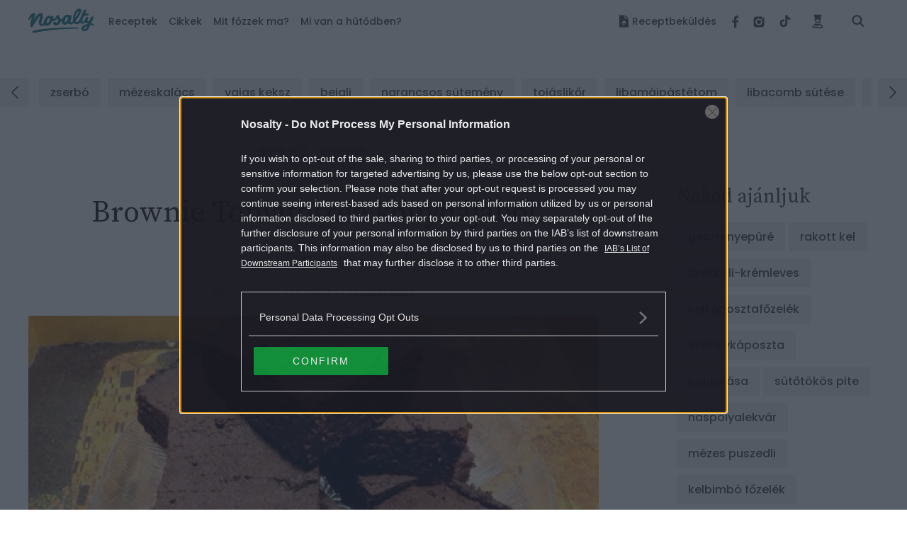

--- FILE ---
content_type: text/html; charset=UTF-8
request_url: https://www.nosalty.hu/recept/brownie-tomatotree-konyhajabol
body_size: 44048
content:
<!DOCTYPE html>
<html lang="hu">
    <head>
    <title>
             Brownie Tomatotree konyhájából
 |
         Nosalty     </title>

    
    
        <meta property="fb:app_id" content="940257093470165" />

<meta property="og:site_name" content="Nosalty" />
<meta property="og:title" content="Brownie Tomatotree konyhájából" />
    <meta property="og:type" content="article" />
<meta property="og:description" content="Brownie Tomatotree konyhájából recept képpel. Hozzávalók és az elkészítés részletes leírása. A Brownie Tomatotree konyhájából elkészítési ideje: 45 perc" />
<meta property="og:url" content="https://www.nosalty.hu/recept/brownie-tomatotree-konyhajabol" />
<meta property="og:image" content="https://image-api.nosalty.hu/nosalty/images/recipes/U9/ca/brownie-tomatotree-konyhajabol.jpeg?w=1200&fit=crop&s=1eef77dc9eb6ed9ceba568ad7cf1528b" />
    
<meta name="copyright" content="©2025 Nosalty · Central Médiacsoport Zrt." />
<meta name="description" content="Brownie Tomatotree konyhájából recept képpel. Hozzávalók és az elkészítés részletes leírása. A Brownie Tomatotree konyhájából elkészítési ideje: 45 perc">
<meta name="revisit-after" content="1 day" />
    <meta name="recipe-id" content="154000"/>
    <meta name="robots" content="max-image-preview:large">

    <meta name="viewport" content="width=device-width, initial-scale=1" />
    <meta charset="utf-8"/>

    <link rel="apple-touch-icon" sizes="180x180" href="https://www.nosalty.hu/images/favicons/apple-touch-icon.png">
    <link rel="icon" type="image/png" sizes="32x32" href="https://www.nosalty.hu/images/favicons/favicon-32x32.png">
    <link rel="icon" type="image/png" sizes="16x16" href="https://www.nosalty.hu/images/favicons/favicon-16x16.png">
    <link rel="manifest" href="https://www.nosalty.hu/images/favicons/site.webmanifest">
    <link rel="icon" href="https://www.nosalty.hu/images/favicons/favicon.ico" type="image/x-icon" />
    <link rel="shortcut icon"  href="https://www.nosalty.hu/images/favicons/favicon.ico" type="image/x-icon" />
    <link rel="mask-icon" href="https://www.nosalty.hu/images/favicons/safari-pinned-tab.svg" color="#5bbad5">
    <meta name="msapplication-TileColor" content="#ffffff">
    <meta name="theme-color" content="#ffffff">

    <link rel="preload" href="https://www.nosalty.hu/fonts/fa-solid-900.woff2" as="font" type="font/woff2" crossorigin/>
    <link rel="preload" href="https://www.nosalty.hu/fonts/fa-regular-400.woff2" as="font" type="font/woff2"  crossorigin/>
    <link rel="preload" href="https://www.nosalty.hu/fonts/fa-brands-400.woff2" as="font" type="font/woff2"  crossorigin/>

        <link rel="preload" as="style" href="https://www.nosalty.hu/build/assets/comments-DZZEYhlN.css" /><link rel="stylesheet" href="https://www.nosalty.hu/build/assets/comments-DZZEYhlN.css" />            <link rel="preload" as="style" href="https://www.nosalty.hu/build/assets/recipe-22YQZdfI.css" /><link rel="stylesheet" href="https://www.nosalty.hu/build/assets/recipe-22YQZdfI.css" />                        <link rel="modulepreload" href="https://www.nosalty.hu/build/assets/app-DdrXixwA.js" /><link rel="modulepreload" href="https://www.nosalty.hu/build/assets/helpers-C6yshgUn.js" /><link rel="modulepreload" href="https://www.nosalty.hu/build/assets/config-CkUiWPd2.js" /><link rel="modulepreload" href="https://www.nosalty.hu/build/assets/index-D3mqsRyr.js" /><link rel="modulepreload" href="https://www.nosalty.hu/build/assets/index-D00fUGD5.js" /><link rel="modulepreload" href="https://www.nosalty.hu/build/assets/Select-BFm9Xn7u.js" /><link rel="modulepreload" href="https://www.nosalty.hu/build/assets/index-BbG2BJY6.js" /><link rel="modulepreload" href="https://www.nosalty.hu/build/assets/glide.esm-0w1bDAP_.js" /><link rel="modulepreload" href="https://www.nosalty.hu/build/assets/Section-0jyIcLKz.js" /><link rel="modulepreload" href="https://www.nosalty.hu/build/assets/lodash-D1Hd1xdK.js" /><link rel="modulepreload" href="https://www.nosalty.hu/build/assets/AuthContext-9pWL-x5n.js" /><link rel="modulepreload" href="https://www.nosalty.hu/build/assets/i18n-D7PfpSEo.js" /><link rel="modulepreload" href="https://www.nosalty.hu/build/assets/AsyncTypeahead.react-Da_cvinT.js" /><link rel="modulepreload" href="https://www.nosalty.hu/build/assets/context-BAAAHQOM.js" /><link rel="modulepreload" href="https://www.nosalty.hu/build/assets/Popper-orLQldqT.js" /><link rel="modulepreload" href="https://www.nosalty.hu/build/assets/index-KrFx5yLV.js" /><link rel="modulepreload" href="https://www.nosalty.hu/build/assets/RecipeBookRepository-Boz7dttp.js" /><link rel="modulepreload" href="https://www.nosalty.hu/build/assets/useTranslation-BcEhPCxh.js" /><link rel="modulepreload" href="https://www.nosalty.hu/build/assets/unsupportedIterableToArray-CJNtVYa-.js" /><script type="module" src="https://www.nosalty.hu/build/assets/app-DdrXixwA.js"></script>
        <script>
        var _ceCTSData = {
            pageKw: ["edessuti","brownie","kokuszliszt","cukrozatlankakaopor","kokuszzsir","tojas","mez","vaniliakivonat","4fore","alulfelulsutes","konnyu","amerikai","gyors","parszorkeszitett","atlagos","olcso","ovolaktovegetarianus","laktovegetarianus","ovovegetarianus","glutenmentes","tejmentes","laktozmentes"],
            recipeAuthor: "tomatotree",
            gem: {"params":{"fokat":"édes süti","alkat":"brownie","oldaltipus":"recept","kulcsszo":"edessuti,brownie,kokuszliszt,cukrozatlankakaopor,kokuszzsir,tojas,mez,vaniliakivonat,4fore,alulfelulsutes,konnyu,amerikai,gyors,parszorkeszitett,atlagos,olcso,ovolaktovegetarianus,laktovegetarianus,ovovegetarianus,glutenmentes,tejmentes,laktozmentes"}}        };
    </script>

            <link rel="prev" href="https://www.nosalty.hu" />
                                    <link rel="canonical" href="https://www.nosalty.hu/recept/brownie-tomatotree-konyhajabol" />
                        
            <script type="application/ld+json">
                {
    "@context": "https://schema.org",
    "@type": "Recipe",
    "@id": "https://www.nosalty.hu/recept/brownie-tomatotree-konyhajabol/#recipe",
    "url": "https://www.nosalty.hu/recept/brownie-tomatotree-konyhajabol",
    "name": "Brownie Tomatotree konyh\u00e1j\u00e1b\u00f3l",
    "inLanguage": "hu",
    "mainEntity": {
        "@id": "https://www.nosalty.hu/recept/brownie-tomatotree-konyhajabol/#recipe"
    },
    "isPartOf": {
        "@id": "https://www.nosalty.hu/#website"
    },
    "publisher": {
        "@id": "https://www.nosalty.hu/#publisher"
    },
    "author": {
        "@type": "Person",
        "name": "Tomatotree",
        "url": "https://www.nosalty.hu/receptkonyv/70397?sajat=1",
        "image": "https://image-api.nosalty.hu/nosalty/images/users/Uh/DF/THp8EbeBx1zUKsCGgGQSckIr0Uim1tc6T5PQ4bx6.jpeg?w=640&h=640&fit=crop&s=d5748e44e2ae8ad14239118103415413"
    },
    "prepTime": "PT15M",
    "cookTime": "PT30M",
    "totalTime": "PT45M",
    "datePublished": "2013-10-16T14:30:00+00:00",
    "thumbnailUrl": [
        "https://image-api.nosalty.hu/nosalty/images/recipes/U9/ca/brownie-tomatotree-konyhajabol.jpeg?w=64&h=64&fit=crop&s=3af0a15c3e3527d8065cb11d3fe598ae",
        "https://image-api.nosalty.hu/nosalty/images/recipes/U9/ca/brownie-tomatotree-konyhajabol.jpeg?w=64&h=48&fit=crop&s=5ad291e7d453977bc86d9d60627d4105",
        "https://image-api.nosalty.hu/nosalty/images/recipes/U9/ca/brownie-tomatotree-konyhajabol.jpeg?w=64&h=36&fit=crop&s=a6fa83b6df5081cc614bbf02de51552c"
    ],
    "image": [
        {
            "@type": "ImageObject",
            "url": "https://image-api.nosalty.hu/nosalty/images/recipes/U9/ca/brownie-tomatotree-konyhajabol.jpeg?w=1200&h=1200&s=af6794fdabd2fcb0564d5aefe2490819",
            "width": 1200,
            "height": 1200
        },
        {
            "@type": "ImageObject",
            "url": "https://image-api.nosalty.hu/nosalty/images/recipes/U9/ca/brownie-tomatotree-konyhajabol.jpeg?w=1200&h=920&s=62b0922e7ffdb0aec80aa98ad960ff4c",
            "width": 1200,
            "height": 920
        },
        {
            "@type": "ImageObject",
            "url": "https://image-api.nosalty.hu/nosalty/images/recipes/U9/ca/brownie-tomatotree-konyhajabol.jpeg?w=1200&h=675&s=576848132aa9155b951e9793af062c32",
            "width": 1200,
            "height": 675
        }
    ],
    "identifier": "https://www.nosalty.hu/recept/brownie-tomatotree-konyhajabol",
    "description": "K\u00eds\u00e9rlet a brownie eg\u00e9szs\u00e9ges v\u00e1ltozat\u00e1ra (no\u00a0 feh\u00e9r liszt, no cukor). Brut\u00e1lisan keser\u0171 \u00e9s t\u00f6m\u00e9ny, t\u00e9nyleg el\u00e9g bel\u0151le egy kocka.",
    "recipeYield": 4,
    "mainEntityOfPage": "https://www.nosalty.hu/recept/brownie-tomatotree-konyhajabol",
    "nutrition": {
        "@type": "NutritionInformation",
        "servingSize": "683 g",
        "calories": "2029.06 g",
        "fatContent": "143.7742 g",
        "fiberContent": "37.2 g",
        "sugarContent": "84.7654 g",
        "sodiumContent": "368.64 g",
        "proteinContent": "69.2952 g",
        "cholesterolContent": "900.24 mg",
        "carbohydrateContent": "168.0424 g"
    },
    "recipeCategory": "brownie",
    "recipeCuisine": "amerikai",
    "recipeIngredient": [
        "10 dkg K\u00f3kuszliszt",
        "10 dkg Cukrozatlan kaka\u00f3por",
        "10 dkg K\u00f3kuszzs\u00edr",
        "5 db Toj\u00e1s",
        "10 dkg M\u00e9z",
        "2 te\u00e1skan\u00e1l Van\u00edlia kivonat"
    ],
    "recipeInstructions": [
        "A k\u00f3kuszlisztet \u00e9s a kaka\u00f3t \u00f6sszekeverj\u00fck.",
        "A toj\u00e1sokat robotg\u00e9ppel habosra keverj\u00fck, hozz\u00e1adjukam\u00e9zet, k\u00f3kuszzs\u00edrt\u00e9s a van\u00edliakivonatot.",
        "\u00d6sszevegy\u00edtj\u00fck a nedves \u00e9s a sz\u00e1raz hozz\u00e1val\u00f3kat, \u00e9s beleter\u00edtj\u00fck a s\u00fct\u0151pap\u00edrral b\u00e9lelt tepsibe.",
        "El\u0151meleg\u00edtett s\u00fct\u0151ben 180 fokon kb. 30 percalatt k\u00e9szre s\u00fctj\u00fck."
    ],
    "keywords": "ovo-lakto veget\u00e1ri\u00e1nus, lakto veget\u00e1ri\u00e1nus, ovo veget\u00e1ri\u00e1nus, glut\u00e9nmentes, tejmentes, lakt\u00f3zmentes, K\u00f3kuszliszt, Cukrozatlan kaka\u00f3por, K\u00f3kuszzs\u00edr, Toj\u00e1s, M\u00e9z, Van\u00edlia kivonat, k\u00f6nny\u0171, gyors"
}        </script>
    
                <script type="text/javascript">
    if (typeof _ceCTSData === 'undefined') {
        var _ceCTSData = {};
    }

            window._ceCTSData['uId'] = 0;

        
        window._ceCTSData['uType'] = 'default';
    
    window._ceCTSData['a2blckLayer'] = {
        siteId: 'nosaltyhu', 
        siteName: 'nosalty.hu', 
        logoUrl: 'https://www.nosalty.hu/images/nosalty_logo.svg', 
        logoMaxWidth: 200, 
        landingPageUrl: 'https://www.nosalty.hu/ajanlat', 
        loginUrl: 'https://www.nosalty.hu/login', 
        imagesUrl: '//stat.p24.hu/A42A6Cblck/layer/images', 
        introText: 'Kérjük kapcsold ki a hirdetésblokkolót!' 
    };
</script>

<script type="text/javascript" src="//cts.p24.hu/service/js/nosalty2/receptek/"></script>
<script>
    tagging = new Tagging();
</script>

    
    <!-- CTS position -->
    <script type="text/javascript">
        try {
                            tagging.render('head');
                    }
        catch (err) {
            if (tagging) tagging.log(err);
        }
    </script>

</head>
    <body>

                    <div class="m-preLoader -fullPage -pageVisible a-animation d-flex justify-content-center align-items-center d-print-none"id=&#039;preLoader&#039;>r
    <div class="d-flex flex-column align-items-center justify-content-center">
        <img class="m-preLoader__image" src="https://www.nosalty.hu/images/nosalty_logo.svg" alt="Nosalty Logó">
        <div class="m-preLoader__dots">
            <div class="m-preLoader__dot"></div>
            <div class="m-preLoader__dot"></div>
            <div class="m-preLoader__dot"></div>
            <div class="m-preLoader__dot"></div>
        </div>
    </div>
</div>
        
        <script type="text/javascript" async defer src="//assets.pinterest.com/js/pinit.js"></script>
        <script type="text/javascript">
        window.drazse_szponzi = function(text, url, logo, bgcolor, fgcolor, pixel_url) {
            'use strict';

            var container = document.querySelector(".o-header__drazse");
            var nav = document.querySelector("#drazse-szponzi");
            var mobileNav = document.querySelector("#nav-tab");
            var sponsoredItem = document.createElement('li');
            var anchor = document.createElement('a');
            var textElement = document.createElement('span');

            setAttributes(container, {
                'class': 'o-header__drazse d-none d-lg-flex',
            });

            if (pixel_url) {
                const pixelImg = document.createElement('img');

                sponsoredItem.appendChild(pixelImg);
                setAttributes(pixelImg, {
                    'src'  : 'pixel_url',
                    'style': 'display:none;',
                });
            }

            setAttributes(sponsoredItem, {
                'class' : 'd-inline-flex align-self-xl-center mr-9 m-0 h-100 -highlighted -sponsored',
                'data-on-scroll-effect'  : '',
            });

            setAttributes(anchor, {
                'class' : '-fontColorPrimary -fontSize-10 d-flex align-items-center',
                'href'  : url,
                'target': '_blank',
                'style' : 'color:' + fgcolor + ';background-color:' + bgcolor + ';',
            });

            if (logo) {
                var logoImg = document.createElement('img');
                anchor.appendChild(logoImg);
                setAttributes(logoImg, {
                    'class': 'pr-3',
                    'src'  : logo,
                });
            }

            setAttributes(textElement, {
                'style': 'white-space: nowrap',
            });
            textElement.textContent = text;

            anchor.appendChild(textElement);

            sponsoredItem.appendChild(anchor);
            nav.insertBefore(sponsoredItem, nav.firstChild);

            var mobileSponsoredItem = sponsoredItem.cloneNode(true);

            setAttributes(mobileSponsoredItem, {
                'class' : 'o-navigation__drazse__mobile d-lg-none d-inline-flex px-5 px-xl-0 py-5 -highlighted -sponsored',
            });

            const childItem = mobileNav.querySelector('.-megaMenuDropDown');
            mobileNav.insertBefore(mobileSponsoredItem, childItem);

            // Helper
            function setAttributes(el, attrs) {
                for(var key in attrs) {
                    el.setAttribute(key, attrs[key]);
                }
            }
        };
    </script>
        <input class="a-trigger -darkMode d-none" type="checkbox" id="darkmode">
        <script type="text/javascript">
    ((() => {
        const darkModeCheckbox = document.querySelector('#darkmode');

        if (!darkModeCheckbox) {
            return;
        }

        const CODE = 'iddqd';

        let buffer = '';

        window.addEventListener( 'keypress', ((event) => {

            buffer += event.key;

            if (CODE.indexOf(buffer) === -1) {
                buffer = '';
            }

            if (buffer === CODE) {
                darkModeCheckbox.checked = !darkModeCheckbox.checked;
                buffer = '';
            }
        }));

    })());
</script>
        <div class="t-darkMode">
            <!-- CTS position -->
    <script type="text/javascript">
        try {
                            tagging.render('body-start');
                    }
        catch (err) {
            if (tagging) tagging.log(err);
        }
    </script>

            <header id="header">
    <div class="o-header d-print-none">
        <div class="o-header__inner d-flex align-items-center position-relative w-100">
            <div class="m-logo pl-3 pl-xl-0">
                <p class="m-0 p-0">
                    <a class="m-logo__link d-block" href="https://www.nosalty.hu">
                        <img class="img-fluid" src="https://www.nosalty.hu/images/nosalty_logo.svg" alt="Nosalty logó">
                        <span class="sr-only">Nosalty</span>
                    </a>
                </p>
            </div>
            <div class="d-flex justify-content-xl-between w-100">
                                <input class="a-hamburgerMenu -scroll -trigger d-none" id="navScroll" type="checkbox">
<input class="a-hamburgerMenu -mobile -trigger d-none" id="navMobile" type="checkbox">
<label class="a-hamburgerMenu -button -closeButton order-2 align-self-stretch d-xl-none" for="navMobile">
    <div class="a-hamburgerMenu__button"></div>
</label>
<nav class="o-navigation -scroll align-self-center px-0 pb-xl-0" data-on-scroll-effect >
    <ul class="o-navigation__list d-inline-flex flex-column flex-xl-row mb-0 mt-5 mt-xl-0 order-1 w-100 accordionGroup" id="nav-tab" role="tablist">
        
        <li class="o-navigation__item -megaMenuDropDown align-self-xl-center py-xl-4 pl-5 pr-3 px-xl-0" data-on-scroll-effect>
    <a class="o-navigation__link -fontColorPrimary -accordionMobile" data-on-scroll-effect href="/receptek">Receptek</a>
    <div class="o-navigation__dropDown -panel accordionGroup">
        <div class="m-megaMenu mt-xl-0">
            <div class="row ml-0 mr-0">
                <div class="m-megaMenu__block -onScrollHidden -col-2" data-on-scroll-effect>
                    <h2 class="m-megaMenu__headline mb-7">Friss receptek</h2>
                                            <a class="m-megaMenu__imageBlock a-link -secondaryHoverEffect" href="https://www.nosalty.hu/recept/nagyon-vajas-aranygaluska">
                            <div class="d-flex align-items-center">
                                <div class="mr-5">
                                    <picture>
                                                
                        
                                                            
                        
                                                            
                        
                                                            
                        
                                                            
                        
                                                            
                        
                                                        

                                                                                                <source data-srcset="https://image-api.nosalty.hu/nosalty/images/recipes/gU/qG/nagyon-vajas-aranygaluska.jpg?w=130&amp;fit=crop&amp;fm=webp&amp;crop=%2C%2C%2C&amp;h=130&amp;s=0baada8bc638c6035280c0cd2ea601dd, https://image-api.nosalty.hu/nosalty/images/recipes/gU/qG/nagyon-vajas-aranygaluska.jpg?w=260&amp;fit=crop&amp;fm=webp&amp;crop=%2C%2C%2C&amp;h=260&amp;s=ff5c09d8939b139ec382a8fa231c9a35 2x"
                                    type="image/webp">
                            
                                                                                                <source data-srcset="https://image-api.nosalty.hu/nosalty/images/recipes/gU/qG/nagyon-vajas-aranygaluska.jpg?w=130&amp;fit=crop&amp;fm=jpeg&amp;crop=%2C%2C%2C&amp;h=130&amp;s=f8cc9aa4f3e7abe809df172822258e33, https://image-api.nosalty.hu/nosalty/images/recipes/gU/qG/nagyon-vajas-aranygaluska.jpg?w=260&amp;fit=crop&amp;fm=jpeg&amp;crop=%2C%2C%2C&amp;h=260&amp;s=15ebb356b9b5554a9b0127f1cb6c53be 2x"
                                    type="image/jpeg">
                            
                                                            <img width="130"
                         height="130"
                         class="m-megaMenu__image rounded-circle a-animation -blur"
                         src="https://image-api.nosalty.hu/nosalty/images/recipes/gU/qG/nagyon-vajas-aranygaluska.jpg?p=lqip-1%3A1&s=336cd7f8e50e6429fb72c7e618a7dd10"
                         alt="Nagyon vajas aranygaluska">

                                    </picture>

                                                </div>
                                <div class="m-megaMenu__descriptionBox">
                                    <h3 class="m-megaMenu__headline -subHeadline mb-0">
                                        aranygaluska
                                    </h3>
                                    <p class="m-megaMenu__paragraph">Nagyon vajas aranygaluska</p>
                                </div>
                            </div>
                        </a>
                                            <a class="m-megaMenu__imageBlock a-link -secondaryHoverEffect" href="https://www.nosalty.hu/recept/ribeyesteakgrntalmskelbimbval">
                            <div class="d-flex align-items-center">
                                <div class="mr-5">
                                    <picture>
                                                
                        
                                                            
                        
                                                            
                        
                                                            
                        
                                                            
                        
                                                            
                        
                                                        

                                                                                                <source data-srcset="https://image-api.nosalty.hu/nosalty/images/recipes/A8/6i/ribeyesteakgrntalmskelbimbval.jpg?w=130&amp;fit=crop&amp;fm=webp&amp;crop=%2C%2C%2C&amp;h=130&amp;s=a7beec58d11259dfc8d95763e410d589, https://image-api.nosalty.hu/nosalty/images/recipes/A8/6i/ribeyesteakgrntalmskelbimbval.jpg?w=260&amp;fit=crop&amp;fm=webp&amp;crop=%2C%2C%2C&amp;h=260&amp;s=f44b63a9c22ab5006b1d44e63339a329 2x"
                                    type="image/webp">
                            
                                                                                                <source data-srcset="https://image-api.nosalty.hu/nosalty/images/recipes/A8/6i/ribeyesteakgrntalmskelbimbval.jpg?w=130&amp;fit=crop&amp;fm=jpeg&amp;crop=%2C%2C%2C&amp;h=130&amp;s=ccf6a2c1f508439cc9de995cc98376db, https://image-api.nosalty.hu/nosalty/images/recipes/A8/6i/ribeyesteakgrntalmskelbimbval.jpg?w=260&amp;fit=crop&amp;fm=jpeg&amp;crop=%2C%2C%2C&amp;h=260&amp;s=0175a9af6c8ebce503675fb5c46df791 2x"
                                    type="image/jpeg">
                            
                                                            <img width="130"
                         height="130"
                         class="m-megaMenu__image rounded-circle a-animation -blur"
                         src="https://image-api.nosalty.hu/nosalty/images/recipes/A8/6i/ribeyesteakgrntalmskelbimbval.jpg?p=lqip-1%3A1&s=5d13d0b3fcc714885976f8eabbc59d6a"
                         alt="Rib Eye steak gránátalmás kelbimbóval">

                                    </picture>

                                                </div>
                                <div class="m-megaMenu__descriptionBox">
                                    <h3 class="m-megaMenu__headline -subHeadline mb-0">
                                        marhasült
                                    </h3>
                                    <p class="m-megaMenu__paragraph">Rib Eye steak gránátalmás kelbimbóval</p>
                                </div>
                            </div>
                        </a>
                                    </div>
                <div class="m-megaMenu__block -onScrollHidden -col-1" data-on-scroll-effect>
                    <h2 class="m-megaMenu__headline -accordionMobile">Most népszerű</h2>
                    <div class="-panel">
                        <ul class="m-megaMenu__list mb-xl-6">
                                                            <li class="m-megaMenu__item">
                                    <a class="m-megaMenu__link" href="https://www.nosalty.hu/receptek/kategoria/levesek/sutotokkremleves">
                                        sütőtökkrémleves
                                    </a>
                                </li>
                                                            <li class="m-megaMenu__item">
                                    <a class="m-megaMenu__link" href="https://www.nosalty.hu/receptek/kategoria/palacsinta/palacsinta-alapteszta">
                                        palacsinta alaptészta
                                    </a>
                                </li>
                                                            <li class="m-megaMenu__item">
                                    <a class="m-megaMenu__link" href="https://www.nosalty.hu/receptek/kategoria/fozelekek/zoldborsofozelek">
                                        zöldborsófőzelék
                                    </a>
                                </li>
                                                            <li class="m-megaMenu__item">
                                    <a class="m-megaMenu__link" href="https://www.nosalty.hu/receptek/kategoria/langos/hagyomanyos-langos">
                                        hagyományos lángos
                                    </a>
                                </li>
                                                            <li class="m-megaMenu__item">
                                    <a class="m-megaMenu__link" href="https://www.nosalty.hu/receptek/kategoria/pizza/pizzateszta">
                                        pizzatészta
                                    </a>
                                </li>
                                                            <li class="m-megaMenu__item">
                                    <a class="m-megaMenu__link" href="https://www.nosalty.hu/receptek/kategoria/muffin/muffin-alaprecept">
                                        muffin alaprecept
                                    </a>
                                </li>
                                                            <li class="m-megaMenu__item">
                                    <a class="m-megaMenu__link" href="https://www.nosalty.hu/receptek/kategoria/pite/almas-pite">
                                        almás pite
                                    </a>
                                </li>
                                                    </ul>
                        <div class="pb-3 pr-3 mb-xl-1 mb-xl-0">
                            <a class="a-link -fontColorQuaternary -fontSize-12 d-block d-flex align-items-center justify-content-end" href="https://www.nosalty.hu/receptek">
                                <span class="d-inline-block m-megaMenu__arrow_icon">Összes recept</span>
                            </a>
                        </div>
                    </div>
                </div>
                                                            <div class="m-megaMenu__block -onScrollHidden  -col-1" data-on-scroll-effect>
                            <h2 class="m-megaMenu__headline -accordionMobile">Napi menü</h2>
                            <div class="-panel">
                                                                    <ul class="m-megaMenu__list mb-xl-6">
                                                                                    <li class="m-megaMenu__item">
                                                                                                    <a class="m-megaMenu__link" href="/receptek/mikor/reggeli">
                                                        Reggeli
                                                    </a>
                                                                                            </li>
                                                                                    <li class="m-megaMenu__item">
                                                                                                    <a class="m-megaMenu__link" href="/receptek/mikor/tizorai">
                                                        Tízória
                                                    </a>
                                                                                            </li>
                                                                                    <li class="m-megaMenu__item">
                                                                                                    <a class="m-megaMenu__link" href="/receptek/mikor/ebed">
                                                        Ebéd
                                                    </a>
                                                                                            </li>
                                                                                    <li class="m-megaMenu__item">
                                                                                                    <a class="m-megaMenu__link" href="/receptek/mikor/uzsonna">
                                                        Uzsonna
                                                    </a>
                                                                                            </li>
                                                                                    <li class="m-megaMenu__item">
                                                                                                    <a class="m-megaMenu__link" href="/receptek/mikor/vacsora">
                                                        Vacsora
                                                    </a>
                                                                                            </li>
                                                                            </ul>
                                                                                            </div>
                        </div>
                                            <div class="m-megaMenu__block  -onScrollLeftBorder -col-1" data-on-scroll-effect>
                            <h2 class="m-megaMenu__headline -accordionMobile">Fogások</h2>
                            <div class="-panel">
                                                                    <ul class="m-megaMenu__list mb-xl-6">
                                                                                    <li class="m-megaMenu__item">
                                                                                                    <a class="m-megaMenu__link" href="/receptek/fogas/eloetel">
                                                        Előétel
                                                    </a>
                                                                                            </li>
                                                                                    <li class="m-megaMenu__item">
                                                                                                    <a class="m-megaMenu__link" href="/receptek/kategoria/salata">
                                                        Saláták
                                                    </a>
                                                                                            </li>
                                                                                    <li class="m-megaMenu__item">
                                                                                                    <p class="m-megaMenu__link -accordionAll">Levesek</p>
                                                    <ul class="m-megaMenu__list -subList -panel -hidden">
                                                                                                                    <li class="m-megaMenu__item -subItem">
                                                                <a class="m-megaMenu__link -subLink" href="/receptek/kategoria/levesek/kremleves">Krémleves</a>
                                                            </li>
                                                                                                                    <li class="m-megaMenu__item -subItem">
                                                                <a class="m-megaMenu__link -subLink" href="/receptek/kategoria/levesek/raguleves?">Raguleves</a>
                                                            </li>
                                                                                                                    <li class="m-megaMenu__item -subItem">
                                                                <a class="m-megaMenu__link -subLink" href="/receptek/kategoria/levesek/husleves">Húsleves</a>
                                                            </li>
                                                                                                                                                                            <li class="m-megaMenu__item -subItem">
                                                                <a class="a-link -fontColorQuaternary -fontSize-12 d-block d-flex align-items-center justify-content-end" href="/receptek/kategoria/levesek">
                                                                    <span class="d-inline-block m-megaMenu__arrow_icon">Összes leves</span>
                                                                </a>
                                                            </li>
                                                                                                            </ul>
                                                                                            </li>
                                                                                    <li class="m-megaMenu__item">
                                                                                                    <p class="m-megaMenu__link -accordionAll">Főételek</p>
                                                    <ul class="m-megaMenu__list -subList -panel -hidden">
                                                                                                                    <li class="m-megaMenu__item -subItem">
                                                                <a class="m-megaMenu__link -subLink" href="/receptek/kategoria/egytaletelek">Egytálétel</a>
                                                            </li>
                                                                                                                    <li class="m-megaMenu__item -subItem">
                                                                <a class="m-megaMenu__link -subLink" href="/receptek/kategoria/fozelekek">Főzelék</a>
                                                            </li>
                                                                                                                    <li class="m-megaMenu__item -subItem">
                                                                <a class="m-megaMenu__link -subLink" href="/receptek/kategoria/porkolt">Pörkölt</a>
                                                            </li>
                                                                                                                                                                            <li class="m-megaMenu__item -subItem">
                                                                <a class="a-link -fontColorQuaternary -fontSize-12 d-block d-flex align-items-center justify-content-end" href="/receptek/fogas/foetel">
                                                                    <span class="d-inline-block m-megaMenu__arrow_icon">Összes főétel</span>
                                                                </a>
                                                            </li>
                                                                                                            </ul>
                                                                                            </li>
                                                                                    <li class="m-megaMenu__item">
                                                                                                    <p class="m-megaMenu__link -accordionAll">Desszertek</p>
                                                    <ul class="m-megaMenu__list -subList -panel -hidden">
                                                                                                                    <li class="m-megaMenu__item -subItem">
                                                                <a class="m-megaMenu__link -subLink" href="/receptek/kategoria/muffin">Muffin</a>
                                                            </li>
                                                                                                                    <li class="m-megaMenu__item -subItem">
                                                                <a class="m-megaMenu__link -subLink" href="/receptek/kategoria/pite">Pite</a>
                                                            </li>
                                                                                                                    <li class="m-megaMenu__item -subItem">
                                                                <a class="m-megaMenu__link -subLink" href="/receptek/kategoria/edes-suti/kevert-sutemeny?">Kevert sütemény</a>
                                                            </li>
                                                                                                                                                                            <li class="m-megaMenu__item -subItem">
                                                                <a class="a-link -fontColorQuaternary -fontSize-12 d-block d-flex align-items-center justify-content-end" href="https://www.nosalty.hu/receptek/fogas/desszert">
                                                                    <span class="d-inline-block m-megaMenu__arrow_icon">Összes desszert</span>
                                                                </a>
                                                            </li>
                                                                                                            </ul>
                                                                                            </li>
                                                                                    <li class="m-megaMenu__item">
                                                                                                    <p class="m-megaMenu__link -accordionAll">Köretek</p>
                                                    <ul class="m-megaMenu__list -subList -panel -hidden">
                                                                                                                    <li class="m-megaMenu__item -subItem">
                                                                <a class="m-megaMenu__link -subLink" href="/receptek/kategoria/koretek/krumplikoret">Krumpliköret</a>
                                                            </li>
                                                                                                                    <li class="m-megaMenu__item -subItem">
                                                                <a class="m-megaMenu__link -subLink" href="/receptek/kategoria/koretek/rizskoret">Rizsköret</a>
                                                            </li>
                                                                                                                    <li class="m-megaMenu__item -subItem">
                                                                <a class="m-megaMenu__link -subLink" href="/receptek/kategoria/koretek/zoldsegkoret">Zöldségköret</a>
                                                            </li>
                                                                                                                                                                            <li class="m-megaMenu__item -subItem">
                                                                <a class="a-link -fontColorQuaternary -fontSize-12 d-block d-flex align-items-center justify-content-end" href="https://www.nosalty.hu/receptek/fogas/koret">
                                                                    <span class="d-inline-block m-megaMenu__arrow_icon">Összes köret</span>
                                                                </a>
                                                            </li>
                                                                                                            </ul>
                                                                                            </li>
                                                                                    <li class="m-megaMenu__item">
                                                                                                    <a class="m-megaMenu__link" href="/receptek/fogas/ital">
                                                        Italok
                                                    </a>
                                                                                            </li>
                                                                            </ul>
                                                                                                    <div class="pb-3 mb-xl-1 mb-xl-0">
                                        <a class="a-link -fontColorQuaternary -fontSize-12 d-block d-flex align-items-center justify-content-end" href="https://www.nosalty.hu/receptek/fogas">
                                            <span class="d-inline-block m-megaMenu__arrow_icon">Összes fogás</span>
                                        </a>
                                    </div>
                                                            </div>
                        </div>
                                            <div class="m-megaMenu__block  -onScrollLeftBorder -col-1" data-on-scroll-effect>
                            <h2 class="m-megaMenu__headline -accordionMobile">Válogatásaink</h2>
                            <div class="-panel">
                                                                    <ul class="m-megaMenu__list mb-xl-6">
                                                                                    <li class="m-megaMenu__item">
                                                                                                    <p class="m-megaMenu__link -accordionAll">Gyors receptek</p>
                                                    <ul class="m-megaMenu__list -subList -panel -hidden">
                                                                                                                    <li class="m-megaMenu__item -subItem">
                                                                <a class="m-megaMenu__link -subLink" href="/ajanlo/21-gyors-csirkerecept-30-perc-alatt">Gyors csirkés receptek</a>
                                                            </li>
                                                                                                                    <li class="m-megaMenu__item -subItem">
                                                                <a class="m-megaMenu__link -subLink" href="/ajanlo/top-13-gyors-rendkivul-fincsi-suti-hetvegere">Gyors sütik</a>
                                                            </li>
                                                                                                                    <li class="m-megaMenu__item -subItem">
                                                                <a class="m-megaMenu__link -subLink" href="/ajanlo/gyors-ebed-fozelek-teszta-turos-etel-fogas-recept">Gyors ebéd</a>
                                                            </li>
                                                                                                                                                                            <li class="m-megaMenu__item -subItem">
                                                                <a class="a-link -fontColorQuaternary -fontSize-12 d-block d-flex align-items-center justify-content-end" href="/receptek/elkeszitesi-ido/30-60-perc">
                                                                    <span class="d-inline-block m-megaMenu__arrow_icon">Összes</span>
                                                                </a>
                                                            </li>
                                                                                                            </ul>
                                                                                            </li>
                                                                                    <li class="m-megaMenu__item">
                                                                                                    <p class="m-megaMenu__link -accordionAll">Olcsó receptek</p>
                                                    <ul class="m-megaMenu__list -subList -panel -hidden">
                                                                                                                    <li class="m-megaMenu__item -subItem">
                                                                <a class="m-megaMenu__link -subLink" href="/ajanlo/heti-menu-olcso-receptek-hazias-osz-sutotok-burgonya-hagyma-kremleves-krumpli">Házias receptek</a>
                                                            </li>
                                                                                                                    <li class="m-megaMenu__item -subItem">
                                                                <a class="m-megaMenu__link -subLink" href="/ajanlo/10-olcso-csirkes-fogas-ami-segit-ha-otlet-fogytan">Csirkés receptek</a>
                                                            </li>
                                                                                                                    <li class="m-megaMenu__item -subItem">
                                                                <a class="m-megaMenu__link -subLink" href="/ajanlo/leves-frankfurti-krumpli-hagyma-fokhagyma-lebbencs-tojas-toplista">Pénztárcabarát levesek</a>
                                                            </li>
                                                                                                                                                                            <li class="m-megaMenu__item -subItem">
                                                                <a class="a-link -fontColorQuaternary -fontSize-12 d-block d-flex align-items-center justify-content-end" href="/receptek/koltseg-fore/olcso">
                                                                    <span class="d-inline-block m-megaMenu__arrow_icon">Összes</span>
                                                                </a>
                                                            </li>
                                                                                                            </ul>
                                                                                            </li>
                                                                                    <li class="m-megaMenu__item">
                                                                                                    <p class="m-megaMenu__link -accordionAll">Mentes receptek</p>
                                                    <ul class="m-megaMenu__list -subList -panel -hidden">
                                                                                                                    <li class="m-megaMenu__item -subItem">
                                                                <a class="m-megaMenu__link -subLink" href="receptek/kategoria/mentes-receptek/glutenmentes-receptek?">Gluténmentes</a>
                                                            </li>
                                                                                                                    <li class="m-megaMenu__item -subItem">
                                                                <a class="m-megaMenu__link -subLink" href="/receptek/kategoria/mentes-receptek/cukormentes-receptek">Cukormentes</a>
                                                            </li>
                                                                                                                    <li class="m-megaMenu__item -subItem">
                                                                <a class="m-megaMenu__link -subLink" href="/receptek/kategoria/mentes-receptek/vegan-receptek?">Vegán</a>
                                                            </li>
                                                                                                                                                                            <li class="m-megaMenu__item -subItem">
                                                                <a class="a-link -fontColorQuaternary -fontSize-12 d-block d-flex align-items-center justify-content-end" href="/receptek/kategoria/mentes-receptek">
                                                                    <span class="d-inline-block m-megaMenu__arrow_icon">Összes</span>
                                                                </a>
                                                            </li>
                                                                                                            </ul>
                                                                                            </li>
                                                                            </ul>
                                                                                            </div>
                        </div>
                                            <div class="m-megaMenu__block  -onScrollLeftBorder -col-1" data-on-scroll-effect>
                            <h2 class="m-megaMenu__headline -accordionMobile">Érdekes lehet</h2>
                            <div class="-panel">
                                                                    <ul class="m-megaMenu__list mb-xl-6">
                                                                                    <li class="m-megaMenu__item">
                                                                                                    <a class="m-megaMenu__link" href="/rovat/gasztro">
                                                        Őszi finomságok és praktikák
                                                    </a>
                                                                                            </li>
                                                                                    <li class="m-megaMenu__item">
                                                                                                    <a class="m-megaMenu__link" href="/receptek/cimke/oszi-recept">
                                                        Szezonja van
                                                    </a>
                                                                                            </li>
                                                                                    <li class="m-megaMenu__item">
                                                                                                    <p class="m-megaMenu__link -accordionAll">Alapanyagok</p>
                                                    <ul class="m-megaMenu__list -subList -panel -hidden">
                                                                                                                    <li class="m-megaMenu__item -subItem">
                                                                <a class="m-megaMenu__link -subLink" href="/alapanyag/cukkini">Cukkini</a>
                                                            </li>
                                                                                                                    <li class="m-megaMenu__item -subItem">
                                                                <a class="m-megaMenu__link -subLink" href="/alapanyag/csirkemellfile">Csirkemell</a>
                                                            </li>
                                                                                                                    <li class="m-megaMenu__item -subItem">
                                                                <a class="m-megaMenu__link -subLink" href="/alapanyag/edesburgonya">Édesburgonya</a>
                                                            </li>
                                                                                                                                                                            <li class="m-megaMenu__item -subItem">
                                                                <a class="a-link -fontColorQuaternary -fontSize-12 d-block d-flex align-items-center justify-content-end" href="/alapanyagok">
                                                                    <span class="d-inline-block m-megaMenu__arrow_icon">Összes</span>
                                                                </a>
                                                            </li>
                                                                                                            </ul>
                                                                                            </li>
                                                                                    <li class="m-megaMenu__item">
                                                                                                    <a class="m-megaMenu__link" href="/receptek/nosalty-kiprobalta">
                                                        Nosalty kipróbálta
                                                    </a>
                                                                                            </li>
                                                                            </ul>
                                                                                            </div>
                        </div>
                                                </div>
        </div>
    </div>
</li>

        <li class="o-navigation__item -megaMenuDropDown align-self-xl-center py-xl-4 pl-5 pr-3 px-xl-0" data-on-scroll-effect>
    <span class="o-navigation__link -fake -fontColorPrimary -accordionMobile" data-on-scroll-effect>Cikkek</span>
    <div class="o-navigation__dropDown -articles -panel accordionGroup" data-on-scroll-effect>
        <div class="m-megaMenu -articles mt-3 mt-xl-0" data-on-scroll-effect>
            <div class="row ml-0 mr-0">
                <div class="m-megaMenu__block -onScrollHidden -col-2" data-on-scroll-effect>
                    <h2 class="m-megaMenu__headline mb-7">Top cikkek</h2>
                                            <a class="m-megaMenu__imageBlock a-link -secondaryHoverEffect" href="https://www.nosalty.hu/ajanlo/magyar-vorosbor-elismeres-vilagelso-Jammertal-Borbirtok-Cassiopeia-Merlot">
                            <div class="d-flex align-items-center">
                                <div class="mr-5">
                                    <picture>
                                                
                        
                                                            
                        
                                                            
                        
                                                            
                        
                                                            
                        
                                                            
                        
                                                        

                                                                                                <source data-srcset="https://image-api.nosalty.hu/nosalty/images/articles/Uf/h4/uua2RlPNqFkLSGU6bE5579eidNcz8D5WoO6vPfAy.jpeg?w=130&amp;fit=crop&amp;fm=webp&amp;crop=2908%2C1950%2C50%2C15&amp;h=130&amp;s=04c72812bb19669a96a5ef61f30f6122, https://image-api.nosalty.hu/nosalty/images/articles/Uf/h4/uua2RlPNqFkLSGU6bE5579eidNcz8D5WoO6vPfAy.jpeg?w=260&amp;fit=crop&amp;fm=webp&amp;crop=2908%2C1950%2C50%2C15&amp;h=260&amp;s=468eaa4cb1fe5624c206947c8d83619a 2x"
                                    type="image/webp">
                            
                                                                                                <source data-srcset="https://image-api.nosalty.hu/nosalty/images/articles/Uf/h4/uua2RlPNqFkLSGU6bE5579eidNcz8D5WoO6vPfAy.jpeg?w=130&amp;fit=crop&amp;fm=jpeg&amp;crop=2908%2C1950%2C50%2C15&amp;h=130&amp;s=db8303f27a975bea9e4c64c0759cd8df, https://image-api.nosalty.hu/nosalty/images/articles/Uf/h4/uua2RlPNqFkLSGU6bE5579eidNcz8D5WoO6vPfAy.jpeg?w=260&amp;fit=crop&amp;fm=jpeg&amp;crop=2908%2C1950%2C50%2C15&amp;h=260&amp;s=c0deb787b5feb563693c20bf5d600960 2x"
                                    type="image/jpeg">
                            
                                                            <img width="130"
                         height="130"
                         class="m-megaMenu__image rounded-circle a-animation -blur"
                         src="https://image-api.nosalty.hu/nosalty/images/articles/Uf/h4/uua2RlPNqFkLSGU6bE5579eidNcz8D5WoO6vPfAy.jpeg?p=lqip-1%3A1&s=e1b5ba21439f323f4a6ee872083a7ac3"
                         alt="magyar-vorosbor-elismeres-vilagelso-Jammertal-Borbirtok-Cassiopeia-Merlot">

                                    </picture>

                                                </div>
                                <div class="m-megaMenu__descriptionBox">
                                    <h3 class="m-megaMenu__headline -subHeadline mb-0">
                                        Otthon
                                    </h3>
                                    <p class="m-megaMenu__paragraph">Ezt a magyar vörösbort választották a világ legjobbjának</p>
                                </div>
                            </div>
                        </a>
                                            <a class="m-megaMenu__imageBlock a-link -secondaryHoverEffect" href="https://www.nosalty.hu/ajanlo/osz-kert-lehullott-falevelek-komposzt-mulcs-talajtakaro">
                            <div class="d-flex align-items-center">
                                <div class="mr-5">
                                    <picture>
                                                
                        
                                                            
                        
                                                            
                        
                                                            
                        
                                                            
                        
                                                            
                        
                                                        

                                                                                                <source data-srcset="https://image-api.nosalty.hu/nosalty/images/articles/Db/QK/kert_levelek.jpg?w=130&amp;fit=crop&amp;fm=webp&amp;crop=%2C%2C%2C&amp;h=130&amp;s=9334e62fe7c481d0bd8b55e8268ebf21, https://image-api.nosalty.hu/nosalty/images/articles/Db/QK/kert_levelek.jpg?w=260&amp;fit=crop&amp;fm=webp&amp;crop=%2C%2C%2C&amp;h=260&amp;s=6da426e238880559a073e82c132aa04f 2x"
                                    type="image/webp">
                            
                                                                                                <source data-srcset="https://image-api.nosalty.hu/nosalty/images/articles/Db/QK/kert_levelek.jpg?w=130&amp;fit=crop&amp;fm=jpeg&amp;crop=%2C%2C%2C&amp;h=130&amp;s=4ed6206244fdd534f9d50009cead8065, https://image-api.nosalty.hu/nosalty/images/articles/Db/QK/kert_levelek.jpg?w=260&amp;fit=crop&amp;fm=jpeg&amp;crop=%2C%2C%2C&amp;h=260&amp;s=ffd16a9e74cae81b3dc4f92a355f2a8a 2x"
                                    type="image/jpeg">
                            
                                                            <img width="130"
                         height="130"
                         class="m-megaMenu__image rounded-circle a-animation -blur"
                         src="https://image-api.nosalty.hu/nosalty/images/articles/Db/QK/kert_levelek.jpg?p=lqip-1%3A1&s=eb9504abc08ff25557064e0366d1fdfc"
                         alt="osz-kert-lehullott-falevelek-komposzt-mulcs-talajtakaro">

                                    </picture>

                                                </div>
                                <div class="m-megaMenu__descriptionBox">
                                    <h3 class="m-megaMenu__headline -subHeadline mb-0">
                                        Otthon
                                    </h3>
                                    <p class="m-megaMenu__paragraph">5 módszer, hogy a lehullott levelek a kerted javára...</p>
                                </div>
                            </div>
                        </a>
                                    </div>
                <div class="m-megaMenu__block -col-2" data-on-scroll-effect>
                    <h2 class="m-megaMenu__headline -accordionMobile">Top menü</h2>
                    <div class="-panel">
                                                    <a class="m-megaMenu__imageBlock a-link -secondaryHoverEffect" href="https://www.nosalty.hu/ajanlo/savanyu-kaposzta-tipp-gasztro-alma-bacon-szalonna-boroka-savanyusag">
                                <div class="d-flex align-items-center">
                                    <div class="mr-5">
                                        <picture>
                                                
                        
                                                            
                        
                                                            
                        
                                                            
                        
                                                            
                        
                                                            
                        
                                                        

                                                                                                <source data-srcset="https://image-api.nosalty.hu/nosalty/images/articles/EF/8I/bacon_kaposzta.jpg?w=130&amp;fit=crop&amp;fm=webp&amp;crop=%2C%2C%2C&amp;h=130&amp;s=1e86a3853cc2b3436e7cdd63cca57789, https://image-api.nosalty.hu/nosalty/images/articles/EF/8I/bacon_kaposzta.jpg?w=260&amp;fit=crop&amp;fm=webp&amp;crop=%2C%2C%2C&amp;h=260&amp;s=9341a41540207e37e90cb8030e60cd56 2x"
                                    type="image/webp">
                            
                                                                                                <source data-srcset="https://image-api.nosalty.hu/nosalty/images/articles/EF/8I/bacon_kaposzta.jpg?w=130&amp;fit=crop&amp;fm=jpeg&amp;crop=%2C%2C%2C&amp;h=130&amp;s=a48cb5f35f1f85af91ed2a13987ca1df, https://image-api.nosalty.hu/nosalty/images/articles/EF/8I/bacon_kaposzta.jpg?w=260&amp;fit=crop&amp;fm=jpeg&amp;crop=%2C%2C%2C&amp;h=260&amp;s=4a7d966504b0870839d6476f85266aee 2x"
                                    type="image/jpeg">
                            
                                                            <img width="130"
                         height="130"
                         class="m-megaMenu__image rounded-circle a-animation -blur"
                         src="https://image-api.nosalty.hu/nosalty/images/articles/EF/8I/bacon_kaposzta.jpg?p=lqip-1%3A1&s=3ad65384043a76cd528a2dda3f9ea139"
                         alt="savanyu-kaposzta-tipp-gasztro-alma-bacon-szalonna-boroka-savanyusag">

                                    </picture>

                                                    </div>
                                    <div class="m-megaMenu__descriptionBox">
                                        <h3 class="m-megaMenu__headline -subHeadline mb-0">
                                            Életmód
                                        </h3>
                                        <p class="m-megaMenu__paragraph">Ezt keverd a savanyú káposztához, hogy sokkal finomabb legyen</p>
                                    </div>
                                </div>
                            </a>
                                                    <a class="m-megaMenu__imageBlock a-link -secondaryHoverEffect" href="https://www.nosalty.hu/ajanlo/hal-rantas-tipp-trukk-egeszsegesebb-buzadara-napi-tipp">
                                <div class="d-flex align-items-center">
                                    <div class="mr-5">
                                        <picture>
                                                
                        
                                                            
                        
                                                            
                        
                                                            
                        
                                                            
                        
                                                            
                        
                                                        

                                                                                                <source data-srcset="https://image-api.nosalty.hu/nosalty/images/articles/Bh/Jm/halrantas.jpg?w=130&amp;fit=crop&amp;fm=webp&amp;crop=%2C%2C%2C&amp;h=130&amp;s=f950aacf1ae67bc926448ff064cc3ac7, https://image-api.nosalty.hu/nosalty/images/articles/Bh/Jm/halrantas.jpg?w=260&amp;fit=crop&amp;fm=webp&amp;crop=%2C%2C%2C&amp;h=260&amp;s=d6c52bbf573cc4733a068dce124a7897 2x"
                                    type="image/webp">
                            
                                                                                                <source data-srcset="https://image-api.nosalty.hu/nosalty/images/articles/Bh/Jm/halrantas.jpg?w=130&amp;fit=crop&amp;fm=jpeg&amp;crop=%2C%2C%2C&amp;h=130&amp;s=116604d2708e1739caf1e4f6427b8ab5, https://image-api.nosalty.hu/nosalty/images/articles/Bh/Jm/halrantas.jpg?w=260&amp;fit=crop&amp;fm=jpeg&amp;crop=%2C%2C%2C&amp;h=260&amp;s=ecd9fae3733e41f29f2acf0c9eda85e0 2x"
                                    type="image/jpeg">
                            
                                                            <img width="130"
                         height="130"
                         class="m-megaMenu__image rounded-circle a-animation -blur"
                         src="https://image-api.nosalty.hu/nosalty/images/articles/Bh/Jm/halrantas.jpg?p=lqip-1%3A1&s=225fa397d1ae2acd338c60588034a1fb"
                         alt="hal-rantas-tipp-trukk-egeszsegesebb-buzadara-napi-tipp">

                                    </picture>

                                                    </div>
                                    <div class="m-megaMenu__descriptionBox">
                                        <h3 class="m-megaMenu__headline -subHeadline mb-0">
                                            Életmód
                                        </h3>
                                        <p class="m-megaMenu__paragraph">Ezzel az olcsó alapanyaggal bundázd a halat: kevesebb olajat...</p>
                                    </div>
                                </div>
                            </a>
                                            </div>
                </div>
                                                                                        <div class="m-megaMenu__block -onScrollLeftBorder -col-2" data-on-scroll-effect>
                                <h2 class="m-megaMenu__headline -accordionMobile">Rovatok</h2>
                                <div class="-panel">
                                                                            <ul class="m-megaMenu__list -panel mb-xl-3 -twoColumn">
                                                                                            <li class="m-megaMenu__item mt-0">
                                                    <a class="m-megaMenu__link" href="/rovat/eletmod">Életmód</a>
                                                </li>
                                                                                            <li class="m-megaMenu__item mt-0">
                                                    <a class="m-megaMenu__link" href="/rovat/gasztro">Gasztro</a>
                                                </li>
                                                                                            <li class="m-megaMenu__item mt-0">
                                                    <a class="m-megaMenu__link" href="/rovat/csalad">Család</a>
                                                </li>
                                                                                            <li class="m-megaMenu__item mt-0">
                                                    <a class="m-megaMenu__link" href="/rovat/mentes-konyha">Mentes</a>
                                                </li>
                                                                                            <li class="m-megaMenu__item mt-0">
                                                    <a class="m-megaMenu__link" href="/rovat/otthon">Otthon</a>
                                                </li>
                                                                                            <li class="m-megaMenu__item mt-0">
                                                    <a class="m-megaMenu__link" href="/rovat/utazas">Utazás</a>
                                                </li>
                                                                                            <li class="m-megaMenu__item mt-0">
                                                    <a class="m-megaMenu__link" href="/rovat/vasarlas">Vásárlás</a>
                                                </li>
                                                                                    </ul>
                                                                                                                <div class="pb-3 pr-3 mb-xl-1 mb-xl-0">
                                            <a class="a-link -fontColorQuaternary -fontSize-12 d-block d-flex align-items-center justify-content-end" href="/ajanlo">
                                                <span class="d-inline-block m-megaMenu__arrow_icon">Legújabb cikkek</span>
                                            </a>
                                        </div>
                                                                    </div>
                            </div>
                                                                                                                                                                                <div class="m-megaMenu__block -onScrollLeftBorder -col-1 -twoBlock" data-on-scroll-effect>
                                                                                                                                                            <div class="m-megaMenu__halfBlock">
                                        <h2 class="m-megaMenu__headline -accordionMobile">Kávészünet</h2>
                                        <div class="-panel">
                                                                                            <ul class="m-megaMenu__list -panel ">
                                                                                                            <li class="m-megaMenu__item mt-0">
                                                            <a class="m-megaMenu__link " href="/cikkek/kviz">Kvíz</a>
                                                        </li>
                                                                                                            <li class="m-megaMenu__item mt-0">
                                                            <a class="m-megaMenu__link " href="/cikkek/horoszkop">Horoszkóp</a>
                                                        </li>
                                                                                                    </ul>
                                                                                                                                </div>
                                    </div>
                                                                                                                                <div class="m-megaMenu__halfBlock">
                                        <h2 class="m-megaMenu__headline -accordionMobile">Extra cikkek</h2>
                                        <div class="-panel">
                                                                                            <ul class="m-megaMenu__list -panel ">
                                                                                                            <li class="m-megaMenu__item mt-0">
                                                            <a class="m-megaMenu__link text-nowrap" href="/cikkek/ezt-fozheted">Ezt főzheted</a>
                                                        </li>
                                                                                                            <li class="m-megaMenu__item mt-0">
                                                            <a class="m-megaMenu__link " href="/cikkek/heti-menu">Heti menü</a>
                                                        </li>
                                                                                                            <li class="m-megaMenu__item mt-0">
                                                            <a class="m-megaMenu__link text-nowrap" href="/cikkek/mit-fozzek-hetvegen">Mit főzzek hétvégén</a>
                                                        </li>
                                                                                                            <li class="m-megaMenu__item mt-0">
                                                            <a class="m-megaMenu__link " href="/cikkek/7-nap-7-etel">7 nap 7 étel</a>
                                                        </li>
                                                                                                    </ul>
                                                                                                                                </div>
                                    </div>
                                                                                    </div>
                                                </div>
        </div>
    </div>
</li>

                                                                            <li class="o-navigation__item -onScrollHidden align-self-xl-center py-3 py-xl-4 px-5 px-xl-0" data-on-scroll-effect>
                    <a class="o-navigation__link -fontColorPrimary text-nowrap" href="/cikkek/mit-fozzek-ma">Mit főzzek ma?</a>
                </li>
                                                <li class="o-navigation__item -onScrollHidden align-self-xl-center py-3 py-xl-4 px-5 px-xl-0" data-on-scroll-effect>
                    <a class="o-navigation__link -fontColorPrimary text-nowrap" href="/mi-van-a-hutodben">Mi van a hűtődben?</a>
                </li>
                        </ul>
</nav>
<div class="a-shadowLayer -header d-xl-none"></div>
                <ul class="o-header__list d-flex align-items-center mb-0 ml-auto">
                    <li class="o-header__item -follow -uploadButton px-3 px-sm-0" id="upload-button-header-root"></li>
                    <li id="social-media" class="o-header__item -smallMenuDropDown -follow -fontColorQuaternary text-center d-inline-flex">
    <a class="o-header__item a-link -fontColorPrimary mx-auto d-flex align-items-center" href="#" title="Social menü">
        <div class="mx-5 mx-sm-3">
            <svg width="10" height="18" viewBox="0 0 10 18" fill="none" xmlns="http://www.w3.org/2000/svg">
    <path d="M8.76367 9.6875H6.27344V17.125H2.95312V9.6875H0.230469V6.63281H2.95312V4.27539C2.95312 1.61914 4.54688 0.125 6.9707 0.125C8.13281 0.125 9.36133 0.357422 9.36133 0.357422V2.98047H8C6.67188 2.98047 6.27344 3.77734 6.27344 4.64062V6.63281H9.22852L8.76367 9.6875Z" fill="currentColor"/>
</svg>
        </div>
        <div class="mx-3">
            <svg width="16" height="16" viewBox="0 0 16 16" fill="none" xmlns="http://www.w3.org/2000/svg">
    <path id="instagram" d="M11.6971 0.552274C10.7326 0.507841 10.4425 0.5 8 0.5C5.5575 0.5 5.26869 0.509148 4.30423 0.552274C1.82253 0.66597 0.667276 1.84083 0.553581 4.30293C0.510455 5.26738 0.5 5.55619 0.5 7.99869C0.5 10.4412 0.510455 10.73 0.553581 11.6958C0.667276 14.1513 1.8173 15.3327 4.30423 15.4464C5.26738 15.4895 5.5575 15.5 8 15.5C10.4438 15.5 10.7326 15.4909 11.6971 15.4464C14.1788 15.334 15.3327 14.1553 15.4477 11.6958C15.4909 10.7313 15.5 10.4412 15.5 7.99869C15.5 5.55619 15.4909 5.26738 15.4477 4.30293C15.3327 1.84213 14.1762 0.66597 11.6971 0.552274ZM8 12.6968C5.40591 12.6968 3.30188 10.5941 3.30188 7.99869C3.30188 5.4046 5.40591 3.30188 8 3.30188C10.5941 3.30188 12.6981 5.4046 12.6981 7.99869C12.6981 10.5928 10.5941 12.6968 8 12.6968ZM12.8837 4.21406C12.2773 4.21406 11.7859 3.72269 11.7859 3.11631C11.7859 2.50993 12.2773 2.01856 12.8837 2.01856C13.4901 2.01856 13.9814 2.50993 13.9814 3.11631C13.9814 3.72138 13.4901 4.21406 12.8837 4.21406ZM11.0489 7.99869C11.0489 9.68322 9.68322 11.0476 8 11.0476C6.31678 11.0476 4.95112 9.68322 4.95112 7.99869C4.95112 6.31417 6.31678 4.94982 8 4.94982C9.68322 4.94982 11.0489 6.31417 11.0489 7.99869Z" fill="currentColor"/>
</svg>
        </div>
        <div class="mx-3">
            <svg width="17" height="19" viewBox="0 0 17 19" fill="none" xmlns="http://www.w3.org/2000/svg">
    <path d="M16.375 7.09766C14.8809 7.13086 13.4863 6.66602 12.291 5.80273V11.7461C12.291 15.8965 7.77539 18.4863 4.18945 16.4277C0.603516 14.3359 0.603516 9.15625 4.18945 7.06445C5.21875 6.4668 6.44727 6.23438 7.64258 6.40039V9.38867C5.81641 8.79102 4.05664 10.418 4.45508 12.2773C4.88672 14.1367 7.14453 14.8672 8.57227 13.5723C9.07031 13.1074 9.36914 12.4434 9.36914 11.7461V0.125H12.291C12.291 0.390625 12.291 0.623047 12.3574 0.888672C12.5566 1.98438 13.1875 2.94727 14.1504 3.54492C14.7812 3.97656 15.5781 4.20898 16.375 4.20898V7.09766Z" fill="currentColor"/>
</svg>
        </div>
        <span class="a-link -primaryHoverEffect"></span>
    </a>
    <div class="o-smallMenu__dropDown">
        <h2>Kövess minket</h2>
        <ul class="o-smallMenu__list">
            <li class="o-smallMenu__item">
                <a class="o-smallMenu__link -fontColorPrimary -fontSize-14" target="_blank" href="https://www.facebook.com/Nosalty">
                    <div class="o-smallMenu__icon">
                        <svg width="10" height="18" viewBox="0 0 10 18" fill="none" xmlns="http://www.w3.org/2000/svg">
    <path d="M8.76367 9.6875H6.27344V17.125H2.95312V9.6875H0.230469V6.63281H2.95312V4.27539C2.95312 1.61914 4.54688 0.125 6.9707 0.125C8.13281 0.125 9.36133 0.357422 9.36133 0.357422V2.98047H8C6.67188 2.98047 6.27344 3.77734 6.27344 4.64062V6.63281H9.22852L8.76367 9.6875Z" fill="currentColor"/>
</svg>
                    </div>
                    Facebook
                </a>
            </li>
            <li class="o-smallMenu__item">
                <a class="o-smallMenu__link -fontColorPrimary -fontSize-14" target="_blank" href="https://www.instagram.com/nosalty/">
                    <div class="o-smallMenu__icon">
                        <svg width="16" height="16" viewBox="0 0 16 16" fill="none" xmlns="http://www.w3.org/2000/svg">
    <path id="instagram" d="M11.6971 0.552274C10.7326 0.507841 10.4425 0.5 8 0.5C5.5575 0.5 5.26869 0.509148 4.30423 0.552274C1.82253 0.66597 0.667276 1.84083 0.553581 4.30293C0.510455 5.26738 0.5 5.55619 0.5 7.99869C0.5 10.4412 0.510455 10.73 0.553581 11.6958C0.667276 14.1513 1.8173 15.3327 4.30423 15.4464C5.26738 15.4895 5.5575 15.5 8 15.5C10.4438 15.5 10.7326 15.4909 11.6971 15.4464C14.1788 15.334 15.3327 14.1553 15.4477 11.6958C15.4909 10.7313 15.5 10.4412 15.5 7.99869C15.5 5.55619 15.4909 5.26738 15.4477 4.30293C15.3327 1.84213 14.1762 0.66597 11.6971 0.552274ZM8 12.6968C5.40591 12.6968 3.30188 10.5941 3.30188 7.99869C3.30188 5.4046 5.40591 3.30188 8 3.30188C10.5941 3.30188 12.6981 5.4046 12.6981 7.99869C12.6981 10.5928 10.5941 12.6968 8 12.6968ZM12.8837 4.21406C12.2773 4.21406 11.7859 3.72269 11.7859 3.11631C11.7859 2.50993 12.2773 2.01856 12.8837 2.01856C13.4901 2.01856 13.9814 2.50993 13.9814 3.11631C13.9814 3.72138 13.4901 4.21406 12.8837 4.21406ZM11.0489 7.99869C11.0489 9.68322 9.68322 11.0476 8 11.0476C6.31678 11.0476 4.95112 9.68322 4.95112 7.99869C4.95112 6.31417 6.31678 4.94982 8 4.94982C9.68322 4.94982 11.0489 6.31417 11.0489 7.99869Z" fill="currentColor"/>
</svg>
                    </div>
                    Instagram
                </a>
            </li>
            <li class="o-smallMenu__item">
                <a class="o-smallMenu__link -fontColorPrimary -fontSize-14" target="_blank" href="https://www.tiktok.com/@nosalty.hu">
                    <div class="o-smallMenu__icon">
                        <svg width="17" height="19" viewBox="0 0 17 19" fill="none" xmlns="http://www.w3.org/2000/svg">
    <path d="M16.375 7.09766C14.8809 7.13086 13.4863 6.66602 12.291 5.80273V11.7461C12.291 15.8965 7.77539 18.4863 4.18945 16.4277C0.603516 14.3359 0.603516 9.15625 4.18945 7.06445C5.21875 6.4668 6.44727 6.23438 7.64258 6.40039V9.38867C5.81641 8.79102 4.05664 10.418 4.45508 12.2773C4.88672 14.1367 7.14453 14.8672 8.57227 13.5723C9.07031 13.1074 9.36914 12.4434 9.36914 11.7461V0.125H12.291C12.291 0.390625 12.291 0.623047 12.3574 0.888672C12.5566 1.98438 13.1875 2.94727 14.1504 3.54492C14.7812 3.97656 15.5781 4.20898 16.375 4.20898V7.09766Z" fill="currentColor"/>
</svg>
                    </div>
                    TikTok
                </a>
            </li>
            <li class="o-smallMenu__item">
                <a class="o-smallMenu__link -fontColorPrimary -fontSize-14" target="_blank" href="https://www.youtube.com/user/nosalty">
                    <div class="o-smallMenu__icon">
                        <svg width="15" height="11" viewBox="0 0 15 11" fill="none" xmlns="http://www.w3.org/2000/svg">
    <path d="M14.6367 2.16797C14.9648 3.31641 14.9648 5.77734 14.9648 5.77734C14.9648 5.77734 14.9648 8.21094 14.6367 9.38672C14.4727 10.043 13.9531 10.5352 13.3242 10.6992C12.1484 11 7.5 11 7.5 11C7.5 11 2.82422 11 1.64844 10.6992C1.01953 10.5352 0.5 10.043 0.335938 9.38672C0.0078125 8.21094 0.0078125 5.77734 0.0078125 5.77734C0.0078125 5.77734 0.0078125 3.31641 0.335938 2.16797C0.5 1.51172 1.01953 0.992188 1.64844 0.828125C2.82422 0.5 7.5 0.5 7.5 0.5C7.5 0.5 12.1484 0.5 13.3242 0.828125C13.9531 0.992188 14.4727 1.51172 14.6367 2.16797ZM5.96875 7.99219L9.85156 5.77734L5.96875 3.5625V7.99219Z" fill="currentColor"/>
</svg>
                    </div>
                    YouTube
                </a>
            </li>
            <li class="o-smallMenu__item">
                <a class="o-smallMenu__link -fontColorPrimary -fontSize-14" target="_blank" href="https://hu.pinterest.com/nosalty/">
                    <div class="o-smallMenu__icon">
                        <svg width="15" height="15" viewBox="0 0 15 15" fill="none" xmlns="http://www.w3.org/2000/svg">
    <path d="M14.2812 7.75C14.2812 11.4961 11.2461 14.5312 7.5 14.5312C6.78906 14.5312 6.10547 14.4492 5.47656 14.2305C5.75 13.793 6.16016 13.0547 6.32422 12.4531C6.40625 12.1523 6.73438 10.8398 6.73438 10.8398C6.95312 11.2773 7.60938 11.6328 8.29297 11.6328C10.3438 11.6328 11.8203 9.74609 11.8203 7.42188C11.8203 5.17969 9.98828 3.48438 7.63672 3.48438C4.71094 3.48438 3.15234 5.45312 3.15234 7.58594C3.15234 8.59766 3.67188 9.82812 4.51953 10.2383C4.65625 10.293 4.73828 10.2656 4.76562 10.1289C4.76562 10.0469 4.90234 9.58203 4.95703 9.36328C4.95703 9.30859 4.95703 9.22656 4.90234 9.17188C4.62891 8.84375 4.41016 8.21484 4.41016 7.61328C4.41016 6.13672 5.53125 4.6875 7.47266 4.6875C9.11328 4.6875 10.2891 5.80859 10.2891 7.44922C10.2891 9.28125 9.35938 10.5391 8.15625 10.5391C7.5 10.5391 7.00781 9.99219 7.14453 9.33594C7.33594 8.51562 7.71875 7.64062 7.71875 7.06641C7.71875 6.54688 7.44531 6.10938 6.87109 6.10938C6.1875 6.10938 5.64062 6.82031 5.64062 7.75C5.64062 8.35156 5.83203 8.76172 5.83203 8.76172C5.83203 8.76172 5.17578 11.6055 5.03906 12.125C4.90234 12.7266 4.95703 13.5469 5.01172 14.0664C2.49609 13.082 0.71875 10.6484 0.71875 7.75C0.71875 4.00391 3.75391 0.96875 7.5 0.96875C11.2461 0.96875 14.2812 4.00391 14.2812 7.75Z" fill="currentColor"/>
</svg>
                    </div>
                    Pinterest
                </a>
            </li>
            <li class="o-smallMenu__item">
                <a class="o-smallMenu__link -fontColorPrimary -fontSize-14" target="_blank" href="https://invite.viber.com/?g2=AQAGFuw6D66E0keR%2Bhu8cf%2FxjWwKhQ96mgeb9KFyjELaVouGIsdAqYYa%2FOiCe4Um">
                    <div class="o-smallMenu__icon">
                        <svg width="15" height="15" viewBox="0 0 15 15" fill="none" xmlns="http://www.w3.org/2000/svg">
    <path d="M12.6406 2.11719C13.7891 3.12891 14.418 5.34375 13.9805 8.87109C13.5703 12.2617 11 12.5898 10.5625 12.7539C10.3438 12.8086 8.62109 13.2461 6.37891 13.0547C6.13281 13.3555 5.80469 13.7109 5.55859 13.9844C5.12109 14.4492 4.875 14.8867 4.41016 14.75C4.02734 14.6133 4.05469 14.0391 4.05469 14.0391V12.6445C0.773438 11.7148 0.828125 8.29688 0.855469 6.49219C0.882812 4.66016 1.23828 3.21094 2.25 2.19922C4.05469 0.558594 7.74609 0.777344 7.74609 0.777344C10.8633 0.777344 12.2852 1.81641 12.6406 2.11719ZM12.9961 8.59766C13.3789 5.67188 12.8867 3.67578 11.9023 2.82812C11.6016 2.58203 10.3438 1.76172 7.69141 1.76172C7.69141 1.76172 4.54688 1.54297 3.01562 2.9375C2.16797 3.78516 1.89453 5.01562 1.86719 6.54688C1.83984 8.05078 1.67578 10.9492 4.4375 11.7148C4.4375 11.7148 4.4375 13.875 4.4375 14.0664C4.4375 14.3672 4.60156 14.3672 4.73828 14.2305C5.17578 13.7656 6.59766 12.0703 6.59766 12.0703C8.51172 12.1797 10.0156 11.7969 10.1797 11.7695C10.5625 11.6328 12.668 11.4414 12.9961 8.59766ZM9.19531 6.41016C9.16797 5.61719 8.75781 5.17969 7.99219 5.125C7.74609 5.125 7.71875 5.48047 7.96484 5.48047C8.53906 5.53516 8.8125 5.80859 8.86719 6.41016C8.86719 6.65625 9.22266 6.62891 9.19531 6.41016ZM9.76953 6.71094C9.76953 6.92969 10.125 6.95703 10.125 6.71094C10.1523 5.39844 9.30469 4.30469 7.71875 4.19531C7.47266 4.16797 7.44531 4.52344 7.69141 4.55078C9.05859 4.63281 9.79688 5.5625 9.76953 6.71094ZM11.0547 7.06641C11.0273 4.6875 9.41406 3.29297 7.39062 3.26562C7.17188 3.26562 7.17188 3.62109 7.39062 3.62109C9.19531 3.64844 10.6719 4.85156 10.6992 7.06641C10.6992 7.3125 11.0547 7.3125 11.0547 7.06641ZM10.7266 9.74609C10.8633 9.5 10.8359 9.28125 10.6445 9.11719C10.2891 8.78906 9.79688 8.43359 9.38672 8.21484C9.08594 8.05078 8.78516 8.16016 8.64844 8.32422L8.40234 8.65234C8.26562 8.81641 8.01953 8.78906 8.01953 8.78906C6.1875 8.32422 5.69531 6.49219 5.69531 6.49219C5.69531 6.49219 5.69531 6.24609 5.85938 6.10938L6.1875 5.83594C6.35156 5.69922 6.43359 5.39844 6.26953 5.09766C6.1875 4.93359 5.99609 4.63281 5.85938 4.46875C5.72266 4.25 5.36719 3.86719 5.36719 3.86719C5.23047 3.64844 4.98438 3.62109 4.73828 3.75781H4.71094C4.19141 4.03125 3.61719 4.60547 3.80859 5.15234C3.80859 5.15234 3.94531 5.64453 4.51953 6.68359C4.79297 7.20312 5.09375 7.61328 5.36719 7.96875C5.66797 8.35156 6.07812 8.76172 6.51562 9.11719C7.39062 9.80078 8.73047 10.5117 9.30469 10.6758H9.33203C9.87891 10.8672 10.4531 10.293 10.7266 9.77344V9.74609Z" fill="currentColor"/>
</svg>
                    </div>
                    Viber
                </a>
            </li>
            <li class="o-smallMenu__item">
                <a class="o-smallMenu__link -fontColorPrimary -fontSize-14" target="_blank" href="https://www.threads.net/@nosalty">
                    <div class="o-smallMenu__icon">
                        <svg width="23" height="23" viewBox="0 0 23 23" fill="none" xmlns="http://www.w3.org/2000/svg">
    <g id="Frame 86">
        <path id="Primary" d="M14.8438 10.8656C14.9125 10.8937 14.975 10.925 15.0406 10.9531C15.9531 11.3938 16.6219 12.0531 16.9719 12.8719C17.4625 14.0125 17.5094 15.8656 16.025 17.3469C14.8937 18.4781 13.5156 18.9875 11.5687 19.0031H11.5594C9.36562 18.9875 7.68125 18.25 6.54688 16.8094C5.5375 15.5281 5.01875 13.7437 5 11.5094V11.5V11.4938C5.01562 9.25938 5.53438 7.475 6.54375 6.19375C7.67812 4.75312 9.36562 4.01562 11.5594 4H11.5687C13.7656 4.01562 15.4719 4.75 16.6406 6.18438C17.2156 6.89375 17.6406 7.74688 17.9094 8.7375L16.6469 9.075C16.425 8.26875 16.0906 7.58125 15.6406 7.03125C14.7281 5.9125 13.3594 5.3375 11.5625 5.325C9.78125 5.34063 8.43438 5.9125 7.55625 7.025C6.7375 8.06563 6.3125 9.57188 6.29688 11.5C6.3125 13.4281 6.7375 14.9344 7.55625 15.9781C8.43125 17.0906 9.78125 17.6625 11.5625 17.6781C13.1687 17.6656 14.2313 17.2844 15.1156 16.4C16.125 15.3937 16.1062 14.1562 15.7844 13.4031C15.5938 12.9594 15.25 12.5906 14.7875 12.3125C14.6719 13.1531 14.4187 13.8219 14.0156 14.3375C13.4812 15.0187 12.7219 15.3875 11.7438 15.4406C11.0062 15.4812 10.2969 15.3031 9.74687 14.9406C9.09687 14.5094 8.71563 13.8531 8.675 13.0875C8.59688 11.5781 9.79063 10.4937 11.65 10.3875C12.3094 10.35 12.9281 10.3781 13.5 10.475C13.425 10.0125 13.2719 9.64375 13.0437 9.375C12.7312 9.00938 12.2438 8.82188 11.6 8.81875H11.5781C11.0594 8.81875 10.3594 8.9625 9.9125 9.64062L8.8375 8.90312C9.4375 7.99375 10.4094 7.49375 11.5813 7.49375H11.6062C13.5625 7.50625 14.7281 8.72813 14.8469 10.8594L14.8406 10.8656H14.8438ZM9.96875 13.0156C10.0094 13.8 10.8563 14.1656 11.675 14.1187C12.475 14.075 13.3813 13.7625 13.5344 11.8313C13.1219 11.7406 12.6656 11.6938 12.1781 11.6938C12.0281 11.6938 11.8781 11.6969 11.7281 11.7063C10.3875 11.7812 9.94063 12.4312 9.97188 13.0125L9.96875 13.0156Z" fill="currentColor"/>
    </g>
</svg>
                    </div>
                    Threads
                </a>
            </li>
            <li class="divider"></li>
            <li class="o-smallMenu__item">
                <a class="o-smallMenu__link -fontColorPrimary -fontSize-14" href="#newsletter-subscription">
                    Hírlevél feliratkozás                </a>
            </li>
        </ul>
    </div>
</li>
                    <li class="o-header__item -login text-center" data-on-scroll-effect>
        <a class="o-header__item a-link -fontColorPrimary px-5 d-flex align-items-center justify-content-center" href="https://www.nosalty.hu/login">
            <svg width="16" height="20" viewBox="0 0 16 20" fill="none" xmlns="http://www.w3.org/2000/svg">
    <path d="M13.3125 2.09375C13.3125 2.79102 12.8477 3.38867 12.25 3.62109V6.21875V8.34375C12.25 10.7012 10.3242 12.5938 8 12.5938C5.64258 12.5938 3.75 10.7012 3.75 8.34375V6.21875V3.62109C3.11914 3.38867 2.6875 2.79102 2.6875 2.09375C2.6875 1.23047 3.38477 0.5 4.28125 0.5C4.74609 0.5 5.17773 0.732422 5.47656 1.06445C5.74219 0.732422 6.17383 0.5 6.67188 0.5C7.20312 0.5 7.70117 0.798828 8 1.23047C8.26562 0.798828 8.76367 0.5 9.32812 0.5C9.79297 0.5 10.2246 0.732422 10.5234 1.06445C10.7891 0.732422 11.2207 0.5 11.7188 0.5C12.582 0.5 13.3125 1.23047 13.3125 2.09375ZM10.6562 8.34375V7.8125H5.34375V8.34375C5.34375 9.83789 6.50586 11 8 11C9.46094 11 10.6562 9.83789 10.6562 8.34375ZM6.17383 17.043C5.97461 17.1426 5.875 17.3418 5.875 17.541V17.9062H13.7441C13.4785 16.9766 12.748 16.2129 11.7852 15.9141L10.6562 15.582V15.1172L10.1914 15.2168L6.17383 17.043ZM4.8125 17.541C4.8125 16.9102 5.17773 16.3457 5.74219 16.0801L6.9043 15.5488L5.34375 15.1172V15.582L4.18164 15.9141C3.25195 16.2129 2.48828 16.9766 2.22266 17.9062H4.8125V17.541ZM0.5625 18.6699C0.5625 16.6445 1.89062 14.9512 3.75 14.3867V13.5898C3.75 13.3574 3.94922 13.125 4.21484 13.125C4.24805 13.125 4.28125 13.1582 4.31445 13.1582L8 14.1875L11.6523 13.1582C11.6855 13.1582 11.7188 13.125 11.7852 13.125C12.0176 13.125 12.25 13.3574 12.25 13.5898V14.3867C14.0762 14.918 15.4375 16.6445 15.4375 18.6699C15.4375 19.1348 15.0391 19.5 14.5742 19.5H1.39258C0.927734 19.5 0.5625 19.1348 0.5625 18.6699ZM9.59375 16.3125C9.85938 16.3125 10.125 16.5781 10.125 16.8438C10.125 17.1426 9.85938 17.375 9.59375 17.375C9.29492 17.375 9.0625 17.1426 9.0625 16.8438C9.0625 16.5781 9.29492 16.3125 9.59375 16.3125Z" fill="currentColor"/>
</svg>
        </a>
    </li>
                    <li class="o-header__item -searchButton text-center position-relative">
                        <a class="o-header__item a-link -fontColorPrimary d-flex align-items-center justify-content-center px-5" href="https://www.nosalty.hu/kereses/recept" id="headerSearch-btn">
                            <svg width="18" height="18" viewBox="0 0 18 18" fill="none" xmlns="http://www.w3.org/2000/svg">
    <path d="M14.3125 7.03125C14.3125 8.55859 13.8145 9.98633 12.9844 11.1152L17.168 15.332C17.5996 15.7305 17.5996 16.4277 17.168 16.8262C16.7695 17.2578 16.0723 17.2578 15.6738 16.8262L11.457 12.6094C10.3281 13.4727 8.90039 13.9375 7.40625 13.9375C3.58789 13.9375 0.5 10.8496 0.5 7.03125C0.5 3.24609 3.58789 0.125 7.40625 0.125C11.1914 0.125 14.3125 3.24609 14.3125 7.03125ZM7.40625 11.8125C9.09961 11.8125 10.6602 10.916 11.5234 9.42188C12.3867 7.96094 12.3867 6.13477 11.5234 4.64062C10.6602 3.17969 9.09961 2.25 7.40625 2.25C5.67969 2.25 4.11914 3.17969 3.25586 4.64062C2.39258 6.13477 2.39258 7.96094 3.25586 9.42188C4.11914 10.916 5.67969 11.8125 7.40625 11.8125Z" fill="currentColor"/>
</svg>
                        </a>
                    </li>
                    <label class="a-switch -darkMode d-none mb-0 ml-3" for="darkmode"><span class="d-none">Darkmode</span></label>
                </ul>
            </div>
        </div>
        <div class="m-scrollIndicator -colorInverseBgPrimary">
            <div class="m-scrollIndicator__bar" id="js-progressBar"></div>
        </div>
    </div>
    <div class="o-header__drazse d-none">
        <div id="drazse-szponzi" class="drazse-container"></div>
    </div>
</header>


            <div >

        
        <!-- CTS position -->
    <script type="text/javascript">
        try {
                            tagging.render('top');
                    }
        catch (err) {
            if (tagging) tagging.log(err);
        }
    </script>

    </div>
            <div >

        
        <!-- CTS position -->
    <script type="text/javascript">
        try {
                            tagging.render('content-left');
                    }
        catch (err) {
            if (tagging) tagging.log(err);
        }
    </script>

    </div>
            <div >

        
        <!-- CTS position -->
    <script type="text/javascript">
        try {
                            tagging.render('content-right');
                    }
        catch (err) {
            if (tagging) tagging.log(err);
        }
    </script>

    </div>

            <main class="p-article container-fluid pt-11 px-0 _ce_measure_top" id="main">
                                        <div class="_ce_measure_widget" data-ce-measure-widget="tags-top">
    <div class="m-tag-wrapper px-3 position-relative">
        <div>
            <ul class="d-flex overflow-auto m-tags mb-0" id="homeTagList">
                                    <li class="m-tags__tagItemContainer">
                        <a class="m-tags__tagItem m-button py-3 px-4" id="popularSeoTag1-btn" href="https://www.nosalty.hu/recept/zserbo-ahogy-gerzsenyi-flora-kesziti">zserbó</a>
                    </li>
                                    <li class="m-tags__tagItemContainer">
                        <a class="m-tags__tagItem m-button py-3 px-4" id="popularSeoTag2-btn" href="https://www.nosalty.hu/recept/unnepi-mezeskalacs">mézeskalács</a>
                    </li>
                                    <li class="m-tags__tagItemContainer">
                        <a class="m-tags__tagItem m-button py-3 px-4" id="popularSeoTag3-btn" href="https://www.nosalty.hu/recept/shortbread-skot-vajas-keksz-teasutemeny">vajas keksz</a>
                    </li>
                                    <li class="m-tags__tagItemContainer">
                        <a class="m-tags__tagItem m-button py-3 px-4" id="popularSeoTag4-btn" href="https://www.nosalty.hu/recept/unnepi-bejgli">bejgli</a>
                    </li>
                                    <li class="m-tags__tagItemContainer">
                        <a class="m-tags__tagItem m-button py-3 px-4" id="popularSeoTag5-btn" href="https://www.nosalty.hu/recept/narancsos-sutemeny">narancsos sütemény</a>
                    </li>
                                    <li class="m-tags__tagItemContainer">
                        <a class="m-tags__tagItem m-button py-3 px-4" id="popularSeoTag6-btn" href="https://www.nosalty.hu/recept/hagyomanyos-tojaslikor">tojáslikőr</a>
                    </li>
                                    <li class="m-tags__tagItemContainer">
                        <a class="m-tags__tagItem m-button py-3 px-4" id="popularSeoTag7-btn" href="https://www.nosalty.hu/recept/libamaj-terrine">libamájpástétom</a>
                    </li>
                                    <li class="m-tags__tagItemContainer">
                        <a class="m-tags__tagItem m-button py-3 px-4" id="popularSeoTag8-btn" href="https://www.nosalty.hu/ajanlo/tokeletes-marton-napi-libacomb-libasult-recept-tipp">libacomb sütése</a>
                    </li>
                                    <li class="m-tags__tagItemContainer">
                        <a class="m-tags__tagItem m-button py-3 px-4" id="popularSeoTag9-btn" href="https://www.nosalty.hu/recept/egeszben-sult-ropogos-liba">Márton-napi libasült</a>
                    </li>
                                    <li class="m-tags__tagItemContainer">
                        <a class="m-tags__tagItem m-button py-3 px-4" id="popularSeoTag10-btn" href="https://www.nosalty.hu/recept/forralt-bor-fuszer-narancs-alma">forralt bor</a>
                    </li>
                            </ul>
        </div>
        <div class="glide__arrows" data-glide-el="controls">
            <button class="glide__arrow glide__arrow--left -mainSlider d-block" data-glide-dir="<" id="tagListLeftArrow"><i class="a-icon -md fal fa-chevron-left"></i></button>
            <button class="glide__arrow glide__arrow--right -mainSlider d-block" data-glide-dir=">" id="tagListRightArrow"><i class="a-icon -md fal fa-chevron-right"></i></button>
        </div>
    </div>
</div>

            <div class="d-print-none">

        
        <!-- CTS position -->
    <script type="text/javascript">
        try {
                            tagging.render('content-top');
                    }
        catch (err) {
            if (tagging) tagging.log(err);
        }
    </script>

    </div>
    
                                <div class="row mx-0 mx-xl-n3 _ce_measure_row ">
                    <div class="col-12 px-0 col-xl-9 px-0 pl-xl-3 pr-xl-15 _ce_measure_column ">
                                                    
                    
    
    <article class="p-recipe d-print-flex flex-column" data-rating-average="0"
             data-rating-count="0" data-user-rating=""
             data-spy="scroll" data-target="#recipe-navbar">

        <div class="text-center mt-7 mt-md-0 mb-0 d-print-none">
                    <a class="a-link -fontColorPrimary -fontSize-16 -recipe pr-3 pl-2" href="https://www.nosalty.hu/receptek/kategoria/edes-suti">
                édes süti
            </a>
                    <a class="a-link -fontColorPrimary -fontSize-16 -recipe pr-3 pl-2" href="https://www.nosalty.hu/receptek/kategoria/edes-suti/brownie">
                brownie
            </a>
            </div>

<div class="p-recipe__heading d-print-flex justify-content-between w-100">
    <div>
        <img class="p-recipe__printLogo d-none d-print-block ml-0" src="https://www.nosalty.hu/images/nosalty_logo.svg" alt="Nosalty logó">
        <h1 class="p-article__title -recipe pt-10 px-3 mb-5 d-block">Brownie Tomatotree konyhájából</h1>
                <div class="p-recipe__author pb-2 d-print-none _ce_measure_widget" data-ce-measure-widget="recipe-author" id="js-progressDeadline">
    <div class="d-flex flex-column align-items-center">
        <div class="d-flex">
                        <div>
                <a href="https://www.nosalty.hu/receptkonyv/70397?sajat=1" class="p-recipe__authorName d-block mt-1 mb-5">
                    Tomatotree
                </a>
            </div>
        </div>
    </div>
</div>
        <div class="p-recipe__headingWrapper d-print-none mb-6">
                        <div id="recipe-rating-heading-root"></div>
        </div>
        <span class="a-text -fontSize-16 -fontColorPrimary d-none d-print-block mb-6">Tomatotree</span>
    </div>
    <div class="overflow-hidden mb-5">
                    <div class="p-recipe__imageWrapper">
                <figure class="">
                <picture>
                                                
                        
                        
                                                            <source media="(max-width: 450px)"
                                        srcset="https://image-api.nosalty.hu/nosalty/images/recipes/U9/ca/brownie-tomatotree-konyhajabol.jpeg?w=900&amp;fit=crop&amp;fm=webp&amp;crop=423%2C289%2C16%2C&amp;h=620&amp;mark=watermark.png&amp;markpos=bottom-left&amp;markpad=20&amp;markw=&amp;s=9bae164797f6570355f9663df77b9681"
                                        type="image/webp">
                                                                                    
                        
                        
                                                            <source media="(max-width: 576px)"
                                        srcset="https://image-api.nosalty.hu/nosalty/images/recipes/U9/ca/brownie-tomatotree-konyhajabol.jpeg?w=1152&amp;fit=crop&amp;fm=webp&amp;crop=423%2C289%2C16%2C&amp;h=800&amp;mark=watermark.png&amp;markpos=bottom-left&amp;markpad=20&amp;markw=&amp;s=58839b967a9c80ae047f7c4720010ba7"
                                        type="image/webp">
                                                                                    
                        
                        
                                                            <source media="(max-width: 768px)"
                                        srcset="https://image-api.nosalty.hu/nosalty/images/recipes/U9/ca/brownie-tomatotree-konyhajabol.jpeg?w=1536&amp;fit=crop&amp;fm=webp&amp;crop=423%2C289%2C16%2C&amp;h=700&amp;mark=watermark.png&amp;markpos=bottom-left&amp;markpad=20&amp;markw=&amp;s=b7eded09ec5ab6d2400647e9603f9bd3"
                                        type="image/webp">
                                                                                    
                        
                        
                                                            <source media="(max-width: 992px)"
                                        srcset="https://image-api.nosalty.hu/nosalty/images/recipes/U9/ca/brownie-tomatotree-konyhajabol.jpeg?w=1984&amp;fit=crop&amp;fm=webp&amp;crop=423%2C289%2C16%2C&amp;h=1370&amp;mark=watermark.png&amp;markpos=bottom-left&amp;markpad=20&amp;markw=&amp;s=ea0f15f1565f29b4499aea4294a777e6"
                                        type="image/webp">
                                                                                    
                        
                        
                                                            <source media="(max-width: 1200px)"
                                        srcset="https://image-api.nosalty.hu/nosalty/images/recipes/U9/ca/brownie-tomatotree-konyhajabol.jpeg?w=2400&amp;fit=crop&amp;fm=webp&amp;crop=423%2C289%2C16%2C&amp;h=1660&amp;mark=watermark.png&amp;markpos=bottom-left&amp;markpad=20&amp;markw=&amp;s=725147a6b78dfc61a3235a6edee77025"
                                        type="image/webp">
                                                                                    
                        
                                                        

                                                                                                <source srcset=" https://image-api.nosalty.hu/nosalty/images/recipes/U9/ca/brownie-tomatotree-konyhajabol.jpeg?w=1340&amp;fit=crop&amp;fm=webp&amp;crop=423%2C289%2C16%2C&amp;h=920&amp;mark=watermark.png&amp;markpos=bottom-left&amp;markpad=20&amp;markw=&amp;s=04ba17eed42288252c0ed7d999ad1cb9"
                                    type="image/webp">
                            
                                                                                                <source srcset=" https://image-api.nosalty.hu/nosalty/images/recipes/U9/ca/brownie-tomatotree-konyhajabol.jpeg?w=1340&amp;fit=crop&amp;fm=jpeg&amp;crop=423%2C289%2C16%2C&amp;h=920&amp;mark=watermark.png&amp;markpos=bottom-left&amp;markpad=20&amp;markw=&amp;s=8179d2d54a6bf51d12b49a99674ac6bb"
                                    type="image/jpeg">
                            
                                                            <img class="p-recipe__image"
                         src="https://image-api.nosalty.hu/nosalty/images/recipes/U9/ca/brownie-tomatotree-konyhajabol.jpeg?w=670&fit=crop&fm=jpeg&crop=423%2C289%2C16%2C&h=460&mark=watermark.png&markpos=bottom-left&markpad=20&markw=&s=13b19e72ccbae02cbe4738d8a7480627"
                         alt="Brownie Tomatotree konyhájából">
                                    </picture>

                    </figure>
            </div>
            </div>
</div>

        <div class="p-recipe__details d-flex justify-content-around p-3 mb-4">

        <div class="p-recipe__detailsBody d-none d-print-flex text-center mb-1">
            <div>
                <time class="mr-2">4</time><span>adag</span>
            </div>
        </div>
                    <div class="p-recipe__detailsBody d-print-flex justify-content-end text-center mb-1 w-100">
                <span class="p-recipe__detailsHeading d-block text-uppercase">Idő</span>
                <div>
                    <time class="mr-2">45</time><span>p</span>
                </div>
            </div>
                            <div class="p-recipe__detailsBody d-print-flex justify-content-end text-center mb-1 w-100">
                <span class="p-recipe__detailsHeading d-block text-uppercase">Költség</span>
                <div>
                    <span>olcsó</span>
                </div>
            </div>
                            <div class="p-recipe__detailsBody d-print-flex justify-content-end text-center mb-1 w-100">
                <span class="p-recipe__detailsHeading d-block text-uppercase">Nehézség</span>
                <div>
                    <span>könnyű</span>
                </div>
            </div>
            </div>

        <div class="d-print-table w-100 mt-7">
            <div class="d-print-table-row">
                <div class="row align-items-start mx-0 mb-lg-3">
                    <div class="p-recipe__ingredients mx-3 mx-lg-0 p-6 mb-6 d-print-table-cell col-lg-7 _ce_measure_widget order-1 order-md-1" data-ce-measure-widget="ingredients" id="ingredients">
    <div class="mb-6 d-flex flex-column flex-md-row justify-content-md-between align-items-start">
        <div class="d-flex justify-content-between align-items-center order-md-2 order-2 d-print-none">
            <div>
                <form method="GET">
                                        <a class="a-link -fontColorQuaternary" data-transition-page href="https://www.nosalty.hu/recept/brownie-tomatotree-konyhajabol?adag=3#ingredients">
                        <i class="a-icon -md fas fa-minus"></i>
                    </a>
                    
                    <input class="m-form__input -fontColorPrimary text-right py-0" id="adag" type="text" name="adag"  value="4">
                    <label class="m-form__label a-text -fontSize-18 -fontColorSenary pr-4" for="adag">adag</label>

                    <a class="a-link -fontColorQuaternary" data-transition-page href="https://www.nosalty.hu/recept/brownie-tomatotree-konyhajabol?adag=5#ingredients">
                        <i class="a-icon -md far fa-plus"></i>
                    </a>
                </form>
            </div>
        </div>
        <h3 class="a-title -fontFamilySecondary -fontSize-34 -fontSize-lg-28 -fontWeightStandard -fontColorPrimary order-md-1 w-50 mb-5 mb-md-0">Hozzávalók</h3>
    </div>

    <div class="m-list px-0">
                <ul class="m-list__list -nutrition">
                    <li class="m-list__item p-2 -dotted -fontSize-18 d-flex justify-content-between pl-5">
                <div >
                                                            <span class="-fontSize-lg-16">10 dkg</span>
                                        <a class="a-link -primaryHoverEffect -fontSize-18 -fontSize-lg-16" href="/alapanyag/kokuszliszt">
                        kókuszliszt
                    </a>
                                                                        </div>
            </li>
                    <li class="m-list__item p-2 -dotted -fontSize-18 d-flex justify-content-between pl-5">
                <div >
                                                            <span class="-fontSize-lg-16">10 dkg</span>
                                        <a class="a-link -primaryHoverEffect -fontSize-18 -fontSize-lg-16" href="/alapanyag/cukrozatlan-kakopor">
                        cukrozatlan kakaópor
                    </a>
                                                                        </div>
            </li>
                    <li class="m-list__item p-2 -dotted -fontSize-18 d-flex justify-content-between pl-5">
                <div >
                                                            <span class="-fontSize-lg-16">10 dkg</span>
                                        <a class="a-link -primaryHoverEffect -fontSize-18 -fontSize-lg-16" href="/alapanyag/kokuszzsir">
                        kókuszzsír
                    </a>
                                                                        </div>
            </li>
                    <li class="m-list__item p-2 -dotted -fontSize-18 d-flex justify-content-between pl-5">
                <div >
                                                            <span class="-fontSize-lg-16">5 db</span>
                                        <a class="a-link -primaryHoverEffect -fontSize-18 -fontSize-lg-16" href="/alapanyag/tojas">
                        tojás
                    </a>
                                                                        </div>
            </li>
                    <li class="m-list__item p-2 -dotted -fontSize-18 d-flex justify-content-between pl-5">
                <div >
                                                            <span class="-fontSize-lg-16">10 dkg</span>
                                        <a class="a-link -primaryHoverEffect -fontSize-18 -fontSize-lg-16" href="/alapanyag/mez">
                        méz
                    </a>
                                                                        </div>
            </li>
                    <li class="m-list__item p-2 -dotted -fontSize-18 d-flex justify-content-between pl-5">
                <div >
                                                            <span class="-fontSize-lg-16">2 teáskanál</span>
                                        <a class="a-link -primaryHoverEffect -fontSize-18 -fontSize-lg-16" href="/alapanyag/vanilia-kivonat">
                        vanília kivonat
                    </a>
                                                                        </div>
            </li>
            </ul>
    </div>

    <div class="d-print-none">

        
        <!-- CTS position -->
    <script type="text/javascript">
        try {
                            tagging.render('content010');
                    }
        catch (err) {
            if (tagging) tagging.log(err);
        }
    </script>

    </div>
</div>
                    <div class="p-recipe__attributeList col-lg-5 _ce_measure_widget order-7 order-md-2" data-ce-measure-widget="recipe-attribute-list">
    <ul class="m-tags d-flex flex-wrap mb-0">

        <li class="mb-3 mr-2">
            <a class="m-tags__tagItem m-button py-3 px-4 -fontSize-14 -fontWeightNormal text-lowercase" href="https://www.nosalty.hu/receptek/elkeszitesi-ido/30-60-perc">
                gyors
            </a>
        </li>
  
        <li class="mb-3 mr-2">
            <a class="m-tags__tagItem m-button py-3 px-4 -fontSize-14 -fontWeightNormal text-lowercase" href="https://www.nosalty.hu/receptek/konyha/amerikai">
                amerikai
            </a>
        </li>
  
        
        
        
        
    </ul>
</div>

                    <div class="_ce_measure_widget col-12 px-lg-0 order-3 order-md-3" data-ce-measure-widget="calorie-data">
    <div class="m-calorieBox mb-6">
        <button
            class="m-calorieBox__btn -accordion m-button text-right pt-0 pb-4 d-flex justify-content-between d-print-none px-0"
            id="calories-btn" data-open-selector=".-open-block" data-close-selector=".-close-block">
            <span class="m-calorieBox__title d-inline-block -fontSize-14 mb-0">Tápanyag és kalória</span>
        </button>

        <div class="m-calorieBox__head -close-block">
            <div class="flex flex-wrap p-recipe__VerticalScroll">
                <div class="m-calorieBox__boxes">
                                            <div class="m-calorieBox__box">
                            <div class="m-calorieBox__boxValue">
                                508
                            </div>
                            <span class="m-calorieBox__boxName">Kalória</span>
                        </div>
                                            <div class="m-calorieBox__box">
                            <div class="m-calorieBox__boxValue">
                                17.3g
                            </div>
                            <span class="m-calorieBox__boxName">Fehérje</span>
                        </div>
                                            <div class="m-calorieBox__box">
                            <div class="m-calorieBox__boxValue">
                                42g
                            </div>
                            <span class="m-calorieBox__boxName">Szénhidrát</span>
                        </div>
                                            <div class="m-calorieBox__box">
                            <div class="m-calorieBox__boxValue">
                                35.9g
                            </div>
                            <span class="m-calorieBox__boxName">Zsír</span>
                        </div>
                                            <div class="m-calorieBox__box">
                            <div class="m-calorieBox__boxValue">
                                51.1g
                            </div>
                            <span class="m-calorieBox__boxName">Víz</span>
                        </div>
                                            <div class="m-calorieBox__box">
                            <div class="m-calorieBox__boxValue">
                                225.1g
                            </div>
                            <span class="m-calorieBox__boxName">Koleszterin</span>
                        </div>
                                            <div class="m-calorieBox__box">
                            <div class="m-calorieBox__boxValue">
                                9.3g
                            </div>
                            <span class="m-calorieBox__boxName">Élelmi rost</span>
                        </div>
                                            <div class="m-calorieBox__box">
                            <div class="m-calorieBox__boxValue">
                                21.2g
                            </div>
                            <span class="m-calorieBox__boxName">Cukor</span>
                        </div>
                                    </div>
            </div>
        </div>

        <div class="m-calorieBox__panel -open-block">
            <div class="-panel">
                <div class="m-tab">
                                            <input class="m-tab__trigger" id="tab0" type="radio"
                               name="tab" checked />
                                            <input class="m-tab__trigger" id="tab1" type="radio"
                               name="tab"  />
                                            <input class="m-tab__trigger" id="tab2" type="radio"
                               name="tab"  />
                                        <nav class="m-tab__navigation p-2 _ce_measure_widget mb-3"
                         data-ce-measure-widget="recipe-portion-selector">
                        <ul class="m-tab__list d-flex justify-content-center text-center mb-0">
                                                            <li class="m-tab__item mx-2">
                                                                            <label class="m-tab__label p-4" for="tab0">Egy adagban</label>
                                                                    </li>
                                                            <li class="m-tab__item mx-2">
                                                                            <label class="m-tab__label p-4"
                                               for="tab1">4
                                            adagban</label>
                                                                    </li>
                                                            <li class="m-tab__item mx-2">
                                                                            <label class="m-tab__label p-4" for="tab2">100 grammban</label>
                                                                    </li>
                                                    </ul>
                    </nav>

                                            <div class="m-tab__content _ce_measure_widget" data-ce-measure-widget="food-value-list">
                            <div class="row">
                                <div class="col-12 col-md-8 offset-md-2">
                                    <ul class="m-foodValue d-flex justify-content-around">
                    <li class="m-foodValue__block text-center p-2 m-2 w-100">
            <span class="m-foodValue__value d-block">12%</span>
            <span class="m-foodValue__name d-block">Fehérje</span>
        </li>
                            <li class="m-foodValue__block text-center p-2 m-2 w-100">
            <span class="m-foodValue__value d-block">29%</span>
            <span class="m-foodValue__name d-block">Szénhidrát</span>
        </li>
                            <li class="m-foodValue__block text-center p-2 m-2 w-100">
            <span class="m-foodValue__value d-block">25%</span>
            <span class="m-foodValue__name d-block">Zsír</span>
        </li>
            </ul>
                                </div>
                            </div>
                                                            <div class="m-list px-4 py-5">
                <ul class="m-list__list -nutrition">
                    <li class="m-list__item -borderBottom  p-3 -dotted -fontSize-16 d-flex justify-content-between pl-5">
                <div>
                                            <span>25g</span>
                                        <a class="a-link -primaryHoverEffect -fontSize-16" href="/alapanyag/kokuszliszt">
                        kókuszliszt
                    </a>
                </div>
                <div class="kc">65 kcal</div>
            </li>
                    <li class="m-list__item -borderBottom  p-3 -dotted -fontSize-16 d-flex justify-content-between pl-5">
                <div>
                                            <span>25g</span>
                                        <a class="a-link -primaryHoverEffect -fontSize-16" href="/alapanyag/cukrozatlan-kakopor">
                        cukrozatlan kakaópor
                    </a>
                </div>
                <div class="kc">57 kcal</div>
            </li>
                    <li class="m-list__item -borderBottom  p-3 -dotted -fontSize-16 d-flex justify-content-between pl-5">
                <div>
                                            <span>25g</span>
                                        <a class="a-link -primaryHoverEffect -fontSize-16" href="/alapanyag/kokuszzsir">
                        kókuszzsír
                    </a>
                </div>
                <div class="kc">223 kcal</div>
            </li>
                    <li class="m-list__item -borderBottom  p-3 -dotted -fontSize-16 d-flex justify-content-between pl-5">
                <div>
                                            <span>69g</span>
                                        <a class="a-link -primaryHoverEffect -fontSize-16" href="/alapanyag/tojas">
                        tojás
                    </a>
                </div>
                <div class="kc">87 kcal</div>
            </li>
                    <li class="m-list__item -borderBottom  p-3 -dotted -fontSize-16 d-flex justify-content-between pl-5">
                <div>
                                            <span>25g</span>
                                        <a class="a-link -primaryHoverEffect -fontSize-16" href="/alapanyag/mez">
                        méz
                    </a>
                </div>
                <div class="kc">76 kcal</div>
            </li>
                    <li class="m-list__item -borderBottom  p-3 -dotted -fontSize-16 d-flex justify-content-between pl-5">
                <div>
                                            <span>2g</span>
                                        <a class="a-link -primaryHoverEffect -fontSize-16" href="/alapanyag/vanilia-kivonat">
                        vanília kivonat
                    </a>
                </div>
                <div class="kc">0 kcal</div>
            </li>
            </ul>
    </div>
<div class="p-recipe__sum d-flex justify-content-between px-6 pb-6">
    <span class="d-block">
        Összesen
    </span>
        <span class="p-recipe__measure d-block">
                    508
         kcal
        </span>
</div>
                                                    </div>
                                            <div class="m-tab__content _ce_measure_widget" data-ce-measure-widget="food-value-list">
                            <div class="row">
                                <div class="col-12 col-md-8 offset-md-2">
                                    <ul class="m-foodValue d-flex justify-content-around">
                    <li class="m-foodValue__block text-center p-2 m-2 w-100">
            <span class="m-foodValue__value d-block">12%</span>
            <span class="m-foodValue__name d-block">Fehérje</span>
        </li>
                            <li class="m-foodValue__block text-center p-2 m-2 w-100">
            <span class="m-foodValue__value d-block">29%</span>
            <span class="m-foodValue__name d-block">Szénhidrát</span>
        </li>
                            <li class="m-foodValue__block text-center p-2 m-2 w-100">
            <span class="m-foodValue__value d-block">25%</span>
            <span class="m-foodValue__name d-block">Zsír</span>
        </li>
            </ul>
                                </div>
                            </div>
                                                            <div class="m-list px-4 py-5">
                <ul class="m-list__list -nutrition">
                    <li class="m-list__item -borderBottom  p-3 -dotted -fontSize-16 d-flex justify-content-between pl-5">
                <div>
                                            <span>100g</span>
                                        <a class="a-link -primaryHoverEffect -fontSize-16" href="/alapanyag/kokuszliszt">
                        kókuszliszt
                    </a>
                </div>
                <div class="kc">259 kcal</div>
            </li>
                    <li class="m-list__item -borderBottom  p-3 -dotted -fontSize-16 d-flex justify-content-between pl-5">
                <div>
                                            <span>100g</span>
                                        <a class="a-link -primaryHoverEffect -fontSize-16" href="/alapanyag/cukrozatlan-kakopor">
                        cukrozatlan kakaópor
                    </a>
                </div>
                <div class="kc">228 kcal</div>
            </li>
                    <li class="m-list__item -borderBottom  p-3 -dotted -fontSize-16 d-flex justify-content-between pl-5">
                <div>
                                            <span>100g</span>
                                        <a class="a-link -primaryHoverEffect -fontSize-16" href="/alapanyag/kokuszzsir">
                        kókuszzsír
                    </a>
                </div>
                <div class="kc">892 kcal</div>
            </li>
                    <li class="m-list__item -borderBottom  p-3 -dotted -fontSize-16 d-flex justify-content-between pl-5">
                <div>
                                            <span>275g</span>
                                        <a class="a-link -primaryHoverEffect -fontSize-16" href="/alapanyag/tojas">
                        tojás
                    </a>
                </div>
                <div class="kc">346 kcal</div>
            </li>
                    <li class="m-list__item -borderBottom  p-3 -dotted -fontSize-16 d-flex justify-content-between pl-5">
                <div>
                                            <span>100g</span>
                                        <a class="a-link -primaryHoverEffect -fontSize-16" href="/alapanyag/mez">
                        méz
                    </a>
                </div>
                <div class="kc">304 kcal</div>
            </li>
                    <li class="m-list__item -borderBottom  p-3 -dotted -fontSize-16 d-flex justify-content-between pl-5">
                <div>
                                            <span>8g</span>
                                        <a class="a-link -primaryHoverEffect -fontSize-16" href="/alapanyag/vanilia-kivonat">
                        vanília kivonat
                    </a>
                </div>
                <div class="kc">0 kcal</div>
            </li>
            </ul>
    </div>
<div class="p-recipe__sum d-flex justify-content-between px-6 pb-6">
    <span class="d-block">
        Összesen
    </span>
        <span class="p-recipe__measure d-block">
                    2029
         kcal
        </span>
</div>
                                                    </div>
                                            <div class="m-tab__content _ce_measure_widget" data-ce-measure-widget="food-value-list">
                            <div class="row">
                                <div class="col-12 col-md-8 offset-md-2">
                                    <ul class="m-foodValue d-flex justify-content-around">
                    <li class="m-foodValue__block text-center p-2 m-2 w-100">
            <span class="m-foodValue__value d-block">12%</span>
            <span class="m-foodValue__name d-block">Fehérje</span>
        </li>
                            <li class="m-foodValue__block text-center p-2 m-2 w-100">
            <span class="m-foodValue__value d-block">29%</span>
            <span class="m-foodValue__name d-block">Szénhidrát</span>
        </li>
                            <li class="m-foodValue__block text-center p-2 m-2 w-100">
            <span class="m-foodValue__value d-block">25%</span>
            <span class="m-foodValue__name d-block">Zsír</span>
        </li>
            </ul>
                                </div>
                            </div>
                                                            <div class="m-list px-4 py-5">
                <ul class="m-list__list -nutrition">
                    <li class="m-list__item -borderBottom  p-3 -dotted -fontSize-16 d-flex justify-content-between pl-5">
                <div>
                                            <span>14.6g</span>
                                        <a class="a-link -primaryHoverEffect -fontSize-16" href="/alapanyag/kokuszliszt">
                        kókuszliszt
                    </a>
                </div>
                <div class="kc">38 kcal</div>
            </li>
                    <li class="m-list__item -borderBottom  p-3 -dotted -fontSize-16 d-flex justify-content-between pl-5">
                <div>
                                            <span>14.6g</span>
                                        <a class="a-link -primaryHoverEffect -fontSize-16" href="/alapanyag/cukrozatlan-kakopor">
                        cukrozatlan kakaópor
                    </a>
                </div>
                <div class="kc">33 kcal</div>
            </li>
                    <li class="m-list__item -borderBottom  p-3 -dotted -fontSize-16 d-flex justify-content-between pl-5">
                <div>
                                            <span>14.6g</span>
                                        <a class="a-link -primaryHoverEffect -fontSize-16" href="/alapanyag/kokuszzsir">
                        kókuszzsír
                    </a>
                </div>
                <div class="kc">131 kcal</div>
            </li>
                    <li class="m-list__item -borderBottom  p-3 -dotted -fontSize-16 d-flex justify-content-between pl-5">
                <div>
                                            <span>40.3g</span>
                                        <a class="a-link -primaryHoverEffect -fontSize-16" href="/alapanyag/tojas">
                        tojás
                    </a>
                </div>
                <div class="kc">51 kcal</div>
            </li>
                    <li class="m-list__item -borderBottom  p-3 -dotted -fontSize-16 d-flex justify-content-between pl-5">
                <div>
                                            <span>14.6g</span>
                                        <a class="a-link -primaryHoverEffect -fontSize-16" href="/alapanyag/mez">
                        méz
                    </a>
                </div>
                <div class="kc">45 kcal</div>
            </li>
                    <li class="m-list__item -borderBottom  p-3 -dotted -fontSize-16 d-flex justify-content-between pl-5">
                <div>
                                            <span>1.2g</span>
                                        <a class="a-link -primaryHoverEffect -fontSize-16" href="/alapanyag/vanilia-kivonat">
                        vanília kivonat
                    </a>
                </div>
                <div class="kc">0 kcal</div>
            </li>
            </ul>
    </div>
<div class="p-recipe__sum d-flex justify-content-between px-6 pb-6">
    <span class="d-block">
        Összesen
    </span>
        <span class="p-recipe__measure d-block">
                    298
         kcal
        </span>
</div>
                                                    </div>
                                    </div>
            </div>
        </div>

    </div>

    <div class="m-calorieBox__panel -open-block">
        <div class="p-recipe__calorieDataBox mb-6">
            <button
                class="p-recipe__accordionBtn -accordion m-button text-right pt-0 pb-4 d-flex justify-content-between d-print-none px-0">
                <span class="p-recipe__accordionTitle d-inline-block -fontSize-14 mb-0">Tápanyagtartalom</span>
            </button>
            <div class="-panel">
                <div class="m-tab">
                                            <input class="m-tab__trigger" id="nutrition-0" type="radio"
                               name="nutrition" checked />
                                            <input class="m-tab__trigger" id="nutrition-1" type="radio"
                               name="nutrition"  />
                                            <input class="m-tab__trigger" id="nutrition-2" type="radio"
                               name="nutrition"  />
                                        <nav class="m-tab__navigation p-2 _ce_measure_widget mb-3"
                         data-ce-measure-widget="nutrition-tabs">
                        <ul class="m-tab__list d-flex justify-content-center text-center mb-0">
                                                            <li class="m-tab__item mx-2">
                                                                            <label class="m-tab__label p-4" for="nutrition-0">Egy
                                            adagban</label>
                                                                    </li>
                                                            <li class="m-tab__item mx-2">
                                                                            <label class="m-tab__label p-4"
                                               for="nutrition-1">4
                                            adagban</label>
                                                                    </li>
                                                            <li class="m-tab__item mx-2">
                                                                            <label class="m-tab__label p-4"
                                               for="nutrition-2">100 grammban</label>
                                                                    </li>
                                                    </ul>
                    </nav>

                                            <div class="m-tab__content _ce_measure_widget"
                             data-ce-measure-widget="nutrition-lists">
                                                            <div class="row">
    <div class="col-12 col-md-8 offset-md-2">
        <ul class="m-foodValue d-flex justify-content-around">
                    <li class="m-foodValue__block text-center p-2 m-2 w-100">
            <span class="m-foodValue__value d-block">12%</span>
            <span class="m-foodValue__name d-block">Fehérje</span>
        </li>
                            <li class="m-foodValue__block text-center p-2 m-2 w-100">
            <span class="m-foodValue__value d-block">29%</span>
            <span class="m-foodValue__name d-block">Szénhidrát</span>
        </li>
                            <li class="m-foodValue__block text-center p-2 m-2 w-100">
            <span class="m-foodValue__value d-block">25%</span>
            <span class="m-foodValue__name d-block">Zsír</span>
        </li>
                            <li class="m-foodValue__block text-center p-2 m-2 w-100">
            <span class="m-foodValue__value d-block">35%</span>
            <span class="m-foodValue__name d-block">Víz</span>
        </li>
            </ul>
    </div>
</div>

<div class="row my-md-7">
    <div class="col-12 col-md-4 offset-md-2">
        <h4 class="m-list__title mb-3">TOP ásványi anyagok</h4>
        <ul class="m-list__list -nutrition">
                            <li class="m-list__item -dotted -fontSize-16 d-flex justify-content-between pl-5 p-3">
                    <div>
                        <span>Foszfor</span>
                    </div>
                </li>
                            <li class="m-list__item -dotted -fontSize-16 d-flex justify-content-between pl-5 p-3">
                    <div>
                        <span>Magnézium</span>
                    </div>
                </li>
                            <li class="m-list__item -dotted -fontSize-16 d-flex justify-content-between pl-5 p-3">
                    <div>
                        <span>Nátrium</span>
                    </div>
                </li>
                            <li class="m-list__item -dotted -fontSize-16 d-flex justify-content-between pl-5 p-3">
                    <div>
                        <span>Kálcium</span>
                    </div>
                </li>
                            <li class="m-list__item -dotted -fontSize-16 d-flex justify-content-between pl-5 p-3">
                    <div>
                        <span>Szelén</span>
                    </div>
                </li>
                    </ul>
    </div>
    <div class="col-12 col-md-4">
        <h4 class="m-list__title mb-3">TOP vitaminok</h4>
        <ul class="m-list__list -nutrition">
                            <li class="m-list__item -dotted -fontSize-16 d-flex justify-content-between pl-5 p-3">
                    <div>
                        <span>Kolin:</span>
                    </div>
                </li>
                            <li class="m-list__item -dotted -fontSize-16 d-flex justify-content-between pl-5 p-3">
                    <div>
                        <span>E vitamin:</span>
                    </div>
                </li>
                            <li class="m-list__item -dotted -fontSize-16 d-flex justify-content-between pl-5 p-3">
                    <div>
                        <span>Niacin - B3 vitamin:</span>
                    </div>
                </li>
                            <li class="m-list__item -dotted -fontSize-16 d-flex justify-content-between pl-5 p-3">
                    <div>
                        <span>Riboflavin - B2 vitamin:</span>
                    </div>
                </li>
                            <li class="m-list__item -dotted -fontSize-16 d-flex justify-content-between pl-5 p-3">
                    <div>
                        <span>Lut-zea</span>
                    </div>
                </li>
                    </ul>
    </div>
</div>

<div class="m-list px-4 py-5">
    
    <h4 class="m-list__title mb-3">Fehérje</h4>
    <ul class="m-list__list -nutrition">
        <li class="m-list__item -borderBottom  p-3 -dotted -fontSize-16 d-flex justify-content-between pl-5">
            Összesen <div class="kc">17.3 g</div>
        </li>
    </ul>

    
    <h4 class="m-list__title mb-3">Zsír</h4>
    <ul class="m-list__list -nutrition">
        <li class="m-list__item -borderBottom  p-3 -dotted -fontSize-16 d-flex justify-content-between pl-5">
            Összesen <div class="kc">35.9 g</div>
        </li>
        <li class="m-list__item -borderBottom  p-3 -dotted -fontSize-16 d-flex justify-content-between pl-5">
            Telített zsírsav <div class="kc">25 g</div>
        </li>
        <li class="m-list__item -borderBottom  p-3 -dotted -fontSize-16 d-flex justify-content-between pl-5">
            Egyszeresen telítetlen zsírsav: <div class="kc">5 g</div>
        </li>
        <li class="m-list__item -borderBottom  p-3 -dotted -fontSize-16 d-flex justify-content-between pl-5">
            Többszörösen telítetlen zsírsav <div class="kc">2 g</div>
        </li>
        <li class="m-list__item -borderBottom  p-3 -dotted -fontSize-16 d-flex justify-content-between pl-5">
            Koleszterin <div class="kc">225 mg</div>
        </li>
    </ul>

    
    <h4 class="m-list__title mb-3">Ásványi anyagok</h4>
    <ul class="m-list__list -nutrition">
        <li class="m-list__item -borderBottom  p-3 -dotted -fontSize-16 d-flex justify-content-between pl-5">
            Összesen <div class="kc">628.1 g</div>
        </li>
                    <li class="m-list__item -borderBottom  p-3 -dotted -fontSize-16 d-flex justify-content-between pl-5">
                Cink <div class="kc">3 mg</div>
            </li>
                    <li class="m-list__item -borderBottom  p-3 -dotted -fontSize-16 d-flex justify-content-between pl-5">
                Szelén <div class="kc">22 mg</div>
            </li>
                    <li class="m-list__item -borderBottom  p-3 -dotted -fontSize-16 d-flex justify-content-between pl-5">
                Kálcium <div class="kc">68 mg</div>
            </li>
                    <li class="m-list__item -borderBottom  p-3 -dotted -fontSize-16 d-flex justify-content-between pl-5">
                Vas <div class="kc">5 mg</div>
            </li>
                    <li class="m-list__item -borderBottom  p-3 -dotted -fontSize-16 d-flex justify-content-between pl-5">
                Magnézium <div class="kc">133 mg</div>
            </li>
                    <li class="m-list__item -borderBottom  p-3 -dotted -fontSize-16 d-flex justify-content-between pl-5">
                Foszfor <div class="kc">304 mg</div>
            </li>
                    <li class="m-list__item -borderBottom  p-3 -dotted -fontSize-16 d-flex justify-content-between pl-5">
                Nátrium <div class="kc">92 mg</div>
            </li>
                    <li class="m-list__item -borderBottom  p-3 -dotted -fontSize-16 d-flex justify-content-between pl-5">
                Réz <div class="kc">1 mg</div>
            </li>
                    <li class="m-list__item -borderBottom  p-3 -dotted -fontSize-16 d-flex justify-content-between pl-5">
                Mangán <div class="kc">1 mg</div>
            </li>
            </ul>

    
    <h4 class="m-list__title mb-3">Szénhidrát</h4>
    <ul class="m-list__list -nutrition">
        <li class="m-list__item -borderBottom  p-3 -dotted -fontSize-16 d-flex justify-content-between pl-5">
            Összesen <div class="kc">42 g</div>
        </li>
                    <li class="m-list__item -borderBottom  p-3 -dotted -fontSize-16 d-flex justify-content-between pl-5">
                Cukor <div class="kc">21 mg</div>
            </li>
                    <li class="m-list__item -borderBottom  p-3 -dotted -fontSize-16 d-flex justify-content-between pl-5">
                Élelmi rost <div class="kc">9 mg</div>
            </li>
            </ul>

    
    <h4 class="m-list__title mb-3">Víz</h4>
    <ul class="m-list__list -nutrition">
        <li class="m-list__item -borderBottom  p-3 -dotted -fontSize-16 d-flex justify-content-between pl-5">
            Összesen <div class="kc">51.1 g</div>
        </li>
    </ul>

    
    <h4 class="m-list__title mb-3">Vitaminok</h4>
    <ul class="m-list__list -nutrition">
        <li class="m-list__item -borderBottom  p-3 -dotted -fontSize-16 d-flex justify-content-between pl-5">
            Összesen <div class="kc">0</div>
        </li>
                    <li class="m-list__item -borderBottom  p-3 -dotted -fontSize-16 d-flex justify-content-between pl-5">
                A vitamin (RAE): <div class="kc">97 micro</div>
            </li>
                    <li class="m-list__item -borderBottom  p-3 -dotted -fontSize-16 d-flex justify-content-between pl-5">
                B6 vitamin: <div class="kc">0 mg</div>
            </li>
                    <li class="m-list__item -borderBottom  p-3 -dotted -fontSize-16 d-flex justify-content-between pl-5">
                B12 Vitamin: <div class="kc">1 micro</div>
            </li>
                    <li class="m-list__item -borderBottom  p-3 -dotted -fontSize-16 d-flex justify-content-between pl-5">
                E vitamin: <div class="kc">1 mg</div>
            </li>
                    <li class="m-list__item -borderBottom  p-3 -dotted -fontSize-16 d-flex justify-content-between pl-5">
                C vitamin: <div class="kc">0 mg</div>
            </li>
                    <li class="m-list__item -borderBottom  p-3 -dotted -fontSize-16 d-flex justify-content-between pl-5">
                D vitamin: <div class="kc">50 micro</div>
            </li>
                    <li class="m-list__item -borderBottom  p-3 -dotted -fontSize-16 d-flex justify-content-between pl-5">
                K vitamin: <div class="kc">1 micro</div>
            </li>
                    <li class="m-list__item -borderBottom  p-3 -dotted -fontSize-16 d-flex justify-content-between pl-5">
                Tiamin - B1 vitamin: <div class="kc">0 mg</div>
            </li>
                    <li class="m-list__item -borderBottom  p-3 -dotted -fontSize-16 d-flex justify-content-between pl-5">
                Riboflavin - B2 vitamin: <div class="kc">0 mg</div>
            </li>
                    <li class="m-list__item -borderBottom  p-3 -dotted -fontSize-16 d-flex justify-content-between pl-5">
                Niacin - B3 vitamin: <div class="kc">1 mg</div>
            </li>
                    <li class="m-list__item -borderBottom  p-3 -dotted -fontSize-16 d-flex justify-content-between pl-5">
                Pantoténsav - B5 vitamin: <div class="kc">0 mg</div>
            </li>
                    <li class="m-list__item -borderBottom  p-3 -dotted -fontSize-16 d-flex justify-content-between pl-5">
                Folsav - B9-vitamin: <div class="kc">37 micro</div>
            </li>
                    <li class="m-list__item -borderBottom  p-3 -dotted -fontSize-16 d-flex justify-content-between pl-5">
                Kolin: <div class="kc">181 mg</div>
            </li>
                    <li class="m-list__item -borderBottom  p-3 -dotted -fontSize-16 d-flex justify-content-between pl-5">
                Retinol - A vitamin: <div class="kc">97 micro</div>
            </li>
                    <li class="m-list__item -borderBottom  p-3 -dotted -fontSize-16 d-flex justify-content-between pl-5">
                α-karotin <div class="kc">0 micro</div>
            </li>
                    <li class="m-list__item -borderBottom  p-3 -dotted -fontSize-16 d-flex justify-content-between pl-5">
                β-karotin <div class="kc">0 micro</div>
            </li>
                    <li class="m-list__item -borderBottom  p-3 -dotted -fontSize-16 d-flex justify-content-between pl-5">
                β-crypt <div class="kc">5 micro</div>
            </li>
                    <li class="m-list__item -borderBottom  p-3 -dotted -fontSize-16 d-flex justify-content-between pl-5">
                Likopin <div class="kc">0 micro</div>
            </li>
                    <li class="m-list__item -borderBottom  p-3 -dotted -fontSize-16 d-flex justify-content-between pl-5">
                Lut-zea <div class="kc">314 micro</div>
            </li>
            </ul>
</div>
<div class="p-recipe__sum d-flex justify-content-between px-6 pb-6">
    <span class="d-block">
        Összesen
    </span>
    <span class="p-recipe__measure d-block">
                    508
         kcal
        </span>
</div>
                                                    </div>
                                            <div class="m-tab__content _ce_measure_widget"
                             data-ce-measure-widget="nutrition-lists">
                                                            <div class="row">
    <div class="col-12 col-md-8 offset-md-2">
        <ul class="m-foodValue d-flex justify-content-around">
                    <li class="m-foodValue__block text-center p-2 m-2 w-100">
            <span class="m-foodValue__value d-block">12%</span>
            <span class="m-foodValue__name d-block">Fehérje</span>
        </li>
                            <li class="m-foodValue__block text-center p-2 m-2 w-100">
            <span class="m-foodValue__value d-block">29%</span>
            <span class="m-foodValue__name d-block">Szénhidrát</span>
        </li>
                            <li class="m-foodValue__block text-center p-2 m-2 w-100">
            <span class="m-foodValue__value d-block">25%</span>
            <span class="m-foodValue__name d-block">Zsír</span>
        </li>
                            <li class="m-foodValue__block text-center p-2 m-2 w-100">
            <span class="m-foodValue__value d-block">35%</span>
            <span class="m-foodValue__name d-block">Víz</span>
        </li>
            </ul>
    </div>
</div>

<div class="row my-md-7">
    <div class="col-12 col-md-4 offset-md-2">
        <h4 class="m-list__title mb-3">TOP ásványi anyagok</h4>
        <ul class="m-list__list -nutrition">
                            <li class="m-list__item -dotted -fontSize-16 d-flex justify-content-between pl-5 p-3">
                    <div>
                        <span>Foszfor</span>
                    </div>
                </li>
                            <li class="m-list__item -dotted -fontSize-16 d-flex justify-content-between pl-5 p-3">
                    <div>
                        <span>Magnézium</span>
                    </div>
                </li>
                            <li class="m-list__item -dotted -fontSize-16 d-flex justify-content-between pl-5 p-3">
                    <div>
                        <span>Nátrium</span>
                    </div>
                </li>
                            <li class="m-list__item -dotted -fontSize-16 d-flex justify-content-between pl-5 p-3">
                    <div>
                        <span>Kálcium</span>
                    </div>
                </li>
                            <li class="m-list__item -dotted -fontSize-16 d-flex justify-content-between pl-5 p-3">
                    <div>
                        <span>Szelén</span>
                    </div>
                </li>
                    </ul>
    </div>
    <div class="col-12 col-md-4">
        <h4 class="m-list__title mb-3">TOP vitaminok</h4>
        <ul class="m-list__list -nutrition">
                            <li class="m-list__item -dotted -fontSize-16 d-flex justify-content-between pl-5 p-3">
                    <div>
                        <span>Kolin:</span>
                    </div>
                </li>
                            <li class="m-list__item -dotted -fontSize-16 d-flex justify-content-between pl-5 p-3">
                    <div>
                        <span>E vitamin:</span>
                    </div>
                </li>
                            <li class="m-list__item -dotted -fontSize-16 d-flex justify-content-between pl-5 p-3">
                    <div>
                        <span>Niacin - B3 vitamin:</span>
                    </div>
                </li>
                            <li class="m-list__item -dotted -fontSize-16 d-flex justify-content-between pl-5 p-3">
                    <div>
                        <span>Riboflavin - B2 vitamin:</span>
                    </div>
                </li>
                            <li class="m-list__item -dotted -fontSize-16 d-flex justify-content-between pl-5 p-3">
                    <div>
                        <span>Lut-zea</span>
                    </div>
                </li>
                    </ul>
    </div>
</div>

<div class="m-list px-4 py-5">
    
    <h4 class="m-list__title mb-3">Fehérje</h4>
    <ul class="m-list__list -nutrition">
        <li class="m-list__item -borderBottom  p-3 -dotted -fontSize-16 d-flex justify-content-between pl-5">
            Összesen <div class="kc">69.3 g</div>
        </li>
    </ul>

    
    <h4 class="m-list__title mb-3">Zsír</h4>
    <ul class="m-list__list -nutrition">
        <li class="m-list__item -borderBottom  p-3 -dotted -fontSize-16 d-flex justify-content-between pl-5">
            Összesen <div class="kc">143.8 g</div>
        </li>
        <li class="m-list__item -borderBottom  p-3 -dotted -fontSize-16 d-flex justify-content-between pl-5">
            Telített zsírsav <div class="kc">98 g</div>
        </li>
        <li class="m-list__item -borderBottom  p-3 -dotted -fontSize-16 d-flex justify-content-between pl-5">
            Egyszeresen telítetlen zsírsav: <div class="kc">20 g</div>
        </li>
        <li class="m-list__item -borderBottom  p-3 -dotted -fontSize-16 d-flex justify-content-between pl-5">
            Többszörösen telítetlen zsírsav <div class="kc">7 g</div>
        </li>
        <li class="m-list__item -borderBottom  p-3 -dotted -fontSize-16 d-flex justify-content-between pl-5">
            Koleszterin <div class="kc">900 mg</div>
        </li>
    </ul>

    
    <h4 class="m-list__title mb-3">Ásványi anyagok</h4>
    <ul class="m-list__list -nutrition">
        <li class="m-list__item -borderBottom  p-3 -dotted -fontSize-16 d-flex justify-content-between pl-5">
            Összesen <div class="kc">2512.5 g</div>
        </li>
                    <li class="m-list__item -borderBottom  p-3 -dotted -fontSize-16 d-flex justify-content-between pl-5">
                Cink <div class="kc">10 mg</div>
            </li>
                    <li class="m-list__item -borderBottom  p-3 -dotted -fontSize-16 d-flex justify-content-between pl-5">
                Szelén <div class="kc">89 mg</div>
            </li>
                    <li class="m-list__item -borderBottom  p-3 -dotted -fontSize-16 d-flex justify-content-between pl-5">
                Kálcium <div class="kc">271 mg</div>
            </li>
                    <li class="m-list__item -borderBottom  p-3 -dotted -fontSize-16 d-flex justify-content-between pl-5">
                Vas <div class="kc">19 mg</div>
            </li>
                    <li class="m-list__item -borderBottom  p-3 -dotted -fontSize-16 d-flex justify-content-between pl-5">
                Magnézium <div class="kc">530 mg</div>
            </li>
                    <li class="m-list__item -borderBottom  p-3 -dotted -fontSize-16 d-flex justify-content-between pl-5">
                Foszfor <div class="kc">1217 mg</div>
            </li>
                    <li class="m-list__item -borderBottom  p-3 -dotted -fontSize-16 d-flex justify-content-between pl-5">
                Nátrium <div class="kc">369 mg</div>
            </li>
                    <li class="m-list__item -borderBottom  p-3 -dotted -fontSize-16 d-flex justify-content-between pl-5">
                Réz <div class="kc">4 mg</div>
            </li>
                    <li class="m-list__item -borderBottom  p-3 -dotted -fontSize-16 d-flex justify-content-between pl-5">
                Mangán <div class="kc">4 mg</div>
            </li>
            </ul>

    
    <h4 class="m-list__title mb-3">Szénhidrát</h4>
    <ul class="m-list__list -nutrition">
        <li class="m-list__item -borderBottom  p-3 -dotted -fontSize-16 d-flex justify-content-between pl-5">
            Összesen <div class="kc">168 g</div>
        </li>
                    <li class="m-list__item -borderBottom  p-3 -dotted -fontSize-16 d-flex justify-content-between pl-5">
                Cukor <div class="kc">85 mg</div>
            </li>
                    <li class="m-list__item -borderBottom  p-3 -dotted -fontSize-16 d-flex justify-content-between pl-5">
                Élelmi rost <div class="kc">37 mg</div>
            </li>
            </ul>

    
    <h4 class="m-list__title mb-3">Víz</h4>
    <ul class="m-list__list -nutrition">
        <li class="m-list__item -borderBottom  p-3 -dotted -fontSize-16 d-flex justify-content-between pl-5">
            Összesen <div class="kc">204.4 g</div>
        </li>
    </ul>

    
    <h4 class="m-list__title mb-3">Vitaminok</h4>
    <ul class="m-list__list -nutrition">
        <li class="m-list__item -borderBottom  p-3 -dotted -fontSize-16 d-flex justify-content-between pl-5">
            Összesen <div class="kc">0</div>
        </li>
                    <li class="m-list__item -borderBottom  p-3 -dotted -fontSize-16 d-flex justify-content-between pl-5">
                A vitamin (RAE): <div class="kc">387 micro</div>
            </li>
                    <li class="m-list__item -borderBottom  p-3 -dotted -fontSize-16 d-flex justify-content-between pl-5">
                B6 vitamin: <div class="kc">1 mg</div>
            </li>
                    <li class="m-list__item -borderBottom  p-3 -dotted -fontSize-16 d-flex justify-content-between pl-5">
                B12 Vitamin: <div class="kc">2 micro</div>
            </li>
                    <li class="m-list__item -borderBottom  p-3 -dotted -fontSize-16 d-flex justify-content-between pl-5">
                E vitamin: <div class="kc">3 mg</div>
            </li>
                    <li class="m-list__item -borderBottom  p-3 -dotted -fontSize-16 d-flex justify-content-between pl-5">
                C vitamin: <div class="kc">1 mg</div>
            </li>
                    <li class="m-list__item -borderBottom  p-3 -dotted -fontSize-16 d-flex justify-content-between pl-5">
                D vitamin: <div class="kc">198 micro</div>
            </li>
                    <li class="m-list__item -borderBottom  p-3 -dotted -fontSize-16 d-flex justify-content-between pl-5">
                K vitamin: <div class="kc">4 micro</div>
            </li>
                    <li class="m-list__item -borderBottom  p-3 -dotted -fontSize-16 d-flex justify-content-between pl-5">
                Tiamin - B1 vitamin: <div class="kc">0 mg</div>
            </li>
                    <li class="m-list__item -borderBottom  p-3 -dotted -fontSize-16 d-flex justify-content-between pl-5">
                Riboflavin - B2 vitamin: <div class="kc">1 mg</div>
            </li>
                    <li class="m-list__item -borderBottom  p-3 -dotted -fontSize-16 d-flex justify-content-between pl-5">
                Niacin - B3 vitamin: <div class="kc">2 mg</div>
            </li>
                    <li class="m-list__item -borderBottom  p-3 -dotted -fontSize-16 d-flex justify-content-between pl-5">
                Pantoténsav - B5 vitamin: <div class="kc">0 mg</div>
            </li>
                    <li class="m-list__item -borderBottom  p-3 -dotted -fontSize-16 d-flex justify-content-between pl-5">
                Folsav - B9-vitamin: <div class="kc">148 micro</div>
            </li>
                    <li class="m-list__item -borderBottom  p-3 -dotted -fontSize-16 d-flex justify-content-between pl-5">
                Kolin: <div class="kc">725 mg</div>
            </li>
                    <li class="m-list__item -borderBottom  p-3 -dotted -fontSize-16 d-flex justify-content-between pl-5">
                Retinol - A vitamin: <div class="kc">387 micro</div>
            </li>
                    <li class="m-list__item -borderBottom  p-3 -dotted -fontSize-16 d-flex justify-content-between pl-5">
                α-karotin <div class="kc">0 micro</div>
            </li>
                    <li class="m-list__item -borderBottom  p-3 -dotted -fontSize-16 d-flex justify-content-between pl-5">
                β-karotin <div class="kc">0 micro</div>
            </li>
                    <li class="m-list__item -borderBottom  p-3 -dotted -fontSize-16 d-flex justify-content-between pl-5">
                β-crypt <div class="kc">22 micro</div>
            </li>
                    <li class="m-list__item -borderBottom  p-3 -dotted -fontSize-16 d-flex justify-content-between pl-5">
                Likopin <div class="kc">0 micro</div>
            </li>
                    <li class="m-list__item -borderBottom  p-3 -dotted -fontSize-16 d-flex justify-content-between pl-5">
                Lut-zea <div class="kc">1255 micro</div>
            </li>
            </ul>
</div>
<div class="p-recipe__sum d-flex justify-content-between px-6 pb-6">
    <span class="d-block">
        Összesen
    </span>
    <span class="p-recipe__measure d-block">
                    2029
         kcal
        </span>
</div>
                                                    </div>
                                            <div class="m-tab__content _ce_measure_widget"
                             data-ce-measure-widget="nutrition-lists">
                                                            <div class="row">
    <div class="col-12 col-md-8 offset-md-2">
        <ul class="m-foodValue d-flex justify-content-around">
                    <li class="m-foodValue__block text-center p-2 m-2 w-100">
            <span class="m-foodValue__value d-block">12%</span>
            <span class="m-foodValue__name d-block">Fehérje</span>
        </li>
                            <li class="m-foodValue__block text-center p-2 m-2 w-100">
            <span class="m-foodValue__value d-block">29%</span>
            <span class="m-foodValue__name d-block">Szénhidrát</span>
        </li>
                            <li class="m-foodValue__block text-center p-2 m-2 w-100">
            <span class="m-foodValue__value d-block">25%</span>
            <span class="m-foodValue__name d-block">Zsír</span>
        </li>
                            <li class="m-foodValue__block text-center p-2 m-2 w-100">
            <span class="m-foodValue__value d-block">35%</span>
            <span class="m-foodValue__name d-block">Víz</span>
        </li>
            </ul>
    </div>
</div>

<div class="row my-md-7">
    <div class="col-12 col-md-4 offset-md-2">
        <h4 class="m-list__title mb-3">TOP ásványi anyagok</h4>
        <ul class="m-list__list -nutrition">
                            <li class="m-list__item -dotted -fontSize-16 d-flex justify-content-between pl-5 p-3">
                    <div>
                        <span>Foszfor</span>
                    </div>
                </li>
                            <li class="m-list__item -dotted -fontSize-16 d-flex justify-content-between pl-5 p-3">
                    <div>
                        <span>Magnézium</span>
                    </div>
                </li>
                            <li class="m-list__item -dotted -fontSize-16 d-flex justify-content-between pl-5 p-3">
                    <div>
                        <span>Nátrium</span>
                    </div>
                </li>
                            <li class="m-list__item -dotted -fontSize-16 d-flex justify-content-between pl-5 p-3">
                    <div>
                        <span>Kálcium</span>
                    </div>
                </li>
                            <li class="m-list__item -dotted -fontSize-16 d-flex justify-content-between pl-5 p-3">
                    <div>
                        <span>Szelén</span>
                    </div>
                </li>
                    </ul>
    </div>
    <div class="col-12 col-md-4">
        <h4 class="m-list__title mb-3">TOP vitaminok</h4>
        <ul class="m-list__list -nutrition">
                            <li class="m-list__item -dotted -fontSize-16 d-flex justify-content-between pl-5 p-3">
                    <div>
                        <span>Kolin:</span>
                    </div>
                </li>
                            <li class="m-list__item -dotted -fontSize-16 d-flex justify-content-between pl-5 p-3">
                    <div>
                        <span>E vitamin:</span>
                    </div>
                </li>
                            <li class="m-list__item -dotted -fontSize-16 d-flex justify-content-between pl-5 p-3">
                    <div>
                        <span>Niacin - B3 vitamin:</span>
                    </div>
                </li>
                            <li class="m-list__item -dotted -fontSize-16 d-flex justify-content-between pl-5 p-3">
                    <div>
                        <span>Riboflavin - B2 vitamin:</span>
                    </div>
                </li>
                            <li class="m-list__item -dotted -fontSize-16 d-flex justify-content-between pl-5 p-3">
                    <div>
                        <span>Lut-zea</span>
                    </div>
                </li>
                    </ul>
    </div>
</div>

<div class="m-list px-4 py-5">
    
    <h4 class="m-list__title mb-3">Fehérje</h4>
    <ul class="m-list__list -nutrition">
        <li class="m-list__item -borderBottom  p-3 -dotted -fontSize-16 d-flex justify-content-between pl-5">
            Összesen <div class="kc">10.1 g</div>
        </li>
    </ul>

    
    <h4 class="m-list__title mb-3">Zsír</h4>
    <ul class="m-list__list -nutrition">
        <li class="m-list__item -borderBottom  p-3 -dotted -fontSize-16 d-flex justify-content-between pl-5">
            Összesen <div class="kc">21.1 g</div>
        </li>
        <li class="m-list__item -borderBottom  p-3 -dotted -fontSize-16 d-flex justify-content-between pl-5">
            Telített zsírsav <div class="kc">14 g</div>
        </li>
        <li class="m-list__item -borderBottom  p-3 -dotted -fontSize-16 d-flex justify-content-between pl-5">
            Egyszeresen telítetlen zsírsav: <div class="kc">3 g</div>
        </li>
        <li class="m-list__item -borderBottom  p-3 -dotted -fontSize-16 d-flex justify-content-between pl-5">
            Többszörösen telítetlen zsírsav <div class="kc">1 g</div>
        </li>
        <li class="m-list__item -borderBottom  p-3 -dotted -fontSize-16 d-flex justify-content-between pl-5">
            Koleszterin <div class="kc">132 mg</div>
        </li>
    </ul>

    
    <h4 class="m-list__title mb-3">Ásványi anyagok</h4>
    <ul class="m-list__list -nutrition">
        <li class="m-list__item -borderBottom  p-3 -dotted -fontSize-16 d-flex justify-content-between pl-5">
            Összesen <div class="kc">367.9 g</div>
        </li>
                    <li class="m-list__item -borderBottom  p-3 -dotted -fontSize-16 d-flex justify-content-between pl-5">
                Cink <div class="kc">1 mg</div>
            </li>
                    <li class="m-list__item -borderBottom  p-3 -dotted -fontSize-16 d-flex justify-content-between pl-5">
                Szelén <div class="kc">13 mg</div>
            </li>
                    <li class="m-list__item -borderBottom  p-3 -dotted -fontSize-16 d-flex justify-content-between pl-5">
                Kálcium <div class="kc">40 mg</div>
            </li>
                    <li class="m-list__item -borderBottom  p-3 -dotted -fontSize-16 d-flex justify-content-between pl-5">
                Vas <div class="kc">3 mg</div>
            </li>
                    <li class="m-list__item -borderBottom  p-3 -dotted -fontSize-16 d-flex justify-content-between pl-5">
                Magnézium <div class="kc">78 mg</div>
            </li>
                    <li class="m-list__item -borderBottom  p-3 -dotted -fontSize-16 d-flex justify-content-between pl-5">
                Foszfor <div class="kc">178 mg</div>
            </li>
                    <li class="m-list__item -borderBottom  p-3 -dotted -fontSize-16 d-flex justify-content-between pl-5">
                Nátrium <div class="kc">54 mg</div>
            </li>
                    <li class="m-list__item -borderBottom  p-3 -dotted -fontSize-16 d-flex justify-content-between pl-5">
                Réz <div class="kc">1 mg</div>
            </li>
                    <li class="m-list__item -borderBottom  p-3 -dotted -fontSize-16 d-flex justify-content-between pl-5">
                Mangán <div class="kc">1 mg</div>
            </li>
            </ul>

    
    <h4 class="m-list__title mb-3">Szénhidrát</h4>
    <ul class="m-list__list -nutrition">
        <li class="m-list__item -borderBottom  p-3 -dotted -fontSize-16 d-flex justify-content-between pl-5">
            Összesen <div class="kc">24.6 g</div>
        </li>
                    <li class="m-list__item -borderBottom  p-3 -dotted -fontSize-16 d-flex justify-content-between pl-5">
                Cukor <div class="kc">12 mg</div>
            </li>
                    <li class="m-list__item -borderBottom  p-3 -dotted -fontSize-16 d-flex justify-content-between pl-5">
                Élelmi rost <div class="kc">5 mg</div>
            </li>
            </ul>

    
    <h4 class="m-list__title mb-3">Víz</h4>
    <ul class="m-list__list -nutrition">
        <li class="m-list__item -borderBottom  p-3 -dotted -fontSize-16 d-flex justify-content-between pl-5">
            Összesen <div class="kc">29.9 g</div>
        </li>
    </ul>

    
    <h4 class="m-list__title mb-3">Vitaminok</h4>
    <ul class="m-list__list -nutrition">
        <li class="m-list__item -borderBottom  p-3 -dotted -fontSize-16 d-flex justify-content-between pl-5">
            Összesen <div class="kc">0</div>
        </li>
                    <li class="m-list__item -borderBottom  p-3 -dotted -fontSize-16 d-flex justify-content-between pl-5">
                A vitamin (RAE): <div class="kc">57 micro</div>
            </li>
                    <li class="m-list__item -borderBottom  p-3 -dotted -fontSize-16 d-flex justify-content-between pl-5">
                B6 vitamin: <div class="kc">0 mg</div>
            </li>
                    <li class="m-list__item -borderBottom  p-3 -dotted -fontSize-16 d-flex justify-content-between pl-5">
                B12 Vitamin: <div class="kc">0 micro</div>
            </li>
                    <li class="m-list__item -borderBottom  p-3 -dotted -fontSize-16 d-flex justify-content-between pl-5">
                E vitamin: <div class="kc">0 mg</div>
            </li>
                    <li class="m-list__item -borderBottom  p-3 -dotted -fontSize-16 d-flex justify-content-between pl-5">
                C vitamin: <div class="kc">0 mg</div>
            </li>
                    <li class="m-list__item -borderBottom  p-3 -dotted -fontSize-16 d-flex justify-content-between pl-5">
                D vitamin: <div class="kc">29 micro</div>
            </li>
                    <li class="m-list__item -borderBottom  p-3 -dotted -fontSize-16 d-flex justify-content-between pl-5">
                K vitamin: <div class="kc">1 micro</div>
            </li>
                    <li class="m-list__item -borderBottom  p-3 -dotted -fontSize-16 d-flex justify-content-between pl-5">
                Tiamin - B1 vitamin: <div class="kc">0 mg</div>
            </li>
                    <li class="m-list__item -borderBottom  p-3 -dotted -fontSize-16 d-flex justify-content-between pl-5">
                Riboflavin - B2 vitamin: <div class="kc">0 mg</div>
            </li>
                    <li class="m-list__item -borderBottom  p-3 -dotted -fontSize-16 d-flex justify-content-between pl-5">
                Niacin - B3 vitamin: <div class="kc">0 mg</div>
            </li>
                    <li class="m-list__item -borderBottom  p-3 -dotted -fontSize-16 d-flex justify-content-between pl-5">
                Pantoténsav - B5 vitamin: <div class="kc">0 mg</div>
            </li>
                    <li class="m-list__item -borderBottom  p-3 -dotted -fontSize-16 d-flex justify-content-between pl-5">
                Folsav - B9-vitamin: <div class="kc">22 micro</div>
            </li>
                    <li class="m-list__item -borderBottom  p-3 -dotted -fontSize-16 d-flex justify-content-between pl-5">
                Kolin: <div class="kc">106 mg</div>
            </li>
                    <li class="m-list__item -borderBottom  p-3 -dotted -fontSize-16 d-flex justify-content-between pl-5">
                Retinol - A vitamin: <div class="kc">57 micro</div>
            </li>
                    <li class="m-list__item -borderBottom  p-3 -dotted -fontSize-16 d-flex justify-content-between pl-5">
                α-karotin <div class="kc">0 micro</div>
            </li>
                    <li class="m-list__item -borderBottom  p-3 -dotted -fontSize-16 d-flex justify-content-between pl-5">
                β-karotin <div class="kc">0 micro</div>
            </li>
                    <li class="m-list__item -borderBottom  p-3 -dotted -fontSize-16 d-flex justify-content-between pl-5">
                β-crypt <div class="kc">3 micro</div>
            </li>
                    <li class="m-list__item -borderBottom  p-3 -dotted -fontSize-16 d-flex justify-content-between pl-5">
                Likopin <div class="kc">0 micro</div>
            </li>
                    <li class="m-list__item -borderBottom  p-3 -dotted -fontSize-16 d-flex justify-content-between pl-5">
                Lut-zea <div class="kc">184 micro</div>
            </li>
            </ul>
</div>
<div class="p-recipe__sum d-flex justify-content-between px-6 pb-6">
    <span class="d-block">
        Összesen
    </span>
    <span class="p-recipe__measure d-block">
                    298
         kcal
        </span>
</div>
                                                    </div>
                                    </div>
            </div>
        </div>
    </div>
</div>

                    <div class="d-print-none w-100 text-center order-4 order-md-4">

        
        <!-- CTS position -->
    <script type="text/javascript">
        try {
                            tagging.render('content020');
                    }
        catch (err) {
            if (tagging) tagging.log(err);
        }
    </script>

    </div>

                    <div class="p-recipe__directions mx-4 mx-xl-0 pb-6 py-md-6 d-print-table-cell _ce_measure_widget w-100 order-5 order-md-5" data-ce-measure-widget="recipe-directions" id="js-recipeDrawer-deadline">
    <h3 class="a-title -fontFamilySecondary -fontSize-34 -fontSize-lg-28 -fontWeightStandard -fontColorPrimary mb-6">Elkészítés</h3>
    <div class="m-list px-0" id="select">

            
                <ol class="m-list__list -nutrition">
                            <li class="m-list__item -number -selectable -fontSize-18 -fontSize-lg-16 d-flex justify-content-between pl-8 mb-4 py-3 pr-3">
                   A kókuszlisztet és a kakaót összekeverjük.
                </li>
                            <li class="m-list__item -number -selectable -fontSize-18 -fontSize-lg-16 d-flex justify-content-between pl-8 mb-4 py-3 pr-3">
                   A tojásokat robotgéppel habosra keverjük, hozzáadjukamézet, kókuszzsírtés a vaníliakivonatot.
                </li>
                            <li class="m-list__item -number -selectable -fontSize-18 -fontSize-lg-16 d-flex justify-content-between pl-8 mb-4 py-3 pr-3">
                   Összevegyítjük a nedves és a száraz hozzávalókat, és beleterítjük a sütőpapírral bélelt tepsibe.
                </li>
                            <li class="m-list__item -number -selectable -fontSize-18 -fontSize-lg-16 d-flex justify-content-between pl-8 mb-4 py-3 pr-3">
                   Előmelegített sütőben 180 fokon kb. 30 percalatt készre sütjük.
                </li>
                    </ol>
    </div>
</div>
                    <div class="p-recipe__detailsList p-5 mx-4 mx-xl-0 d-print-none _ce_measure_widget w-100 order-6 order-md-6 mb-6 mb-md-0" data-ce-measure-widget="recipe-deatails-list">
    <div class="m-list">
        <div class="m-list__title pb-5">
            <h2 class="-fontSize-18 -fontWeightNormal">Recept infó</h2>
        </div>
        <ul class="m-list__list">
                            <li class="m-list__item -simple -fontSize-18">
                    <span>Előkészítés ideje</span>: <span>15 p</span>
                </li>
                                                                                    <li class="m-list__item -simple -fontSize-18">
                        <span>Sütés ideje</span>: <span>30 p</span>
                    </li>
                
                                    <li class="m-list__item -simple -fontSize-18">
                        <span>Sütés hőfoka</span>: <span>180 °C</span>
                    </li>
                
                                    <li class="m-list__item -simple -fontSize-18">
                        <span>Sütés módja</span>: <span>alul-felül sütés</span>
                    </li>
                
                                    <li class="m-list__item -simple -fontSize-18">
                        <span>Tepsi mérete</span>: <span>18x25</span>
                    </li>
                                    </ul>
    </div>
</div>
                </div>
            </div>
        </div>

        
        <div class="px-xl-0 px-4 pt-8 pb-3">
                    <div id="recipe-story" class="m-storyBlock mb-5">
                <p>Kísérlet a brownie egészséges változatára (no  fehér liszt, no cukor). Brutálisan keserű és tömény, tényleg elég belőle egy kocka.</p>
            </div>
                            <div id="recipe-body" class="m-bodyBlock">
                <div class="m-bodyBlock__body">
                    
                </div>
            </div>
            </div>

        <div class="px-xl-0 px-4 pb-10 pt-2">
    <div class="d-flex flex-column flex-sm-row align-items-stretch justify-content-between mb-0">
                    <div id="recipe-interactive-root" class="p-recipe__buttonGroup d-flex justify-content-center justify-content-md-between px-0 mb-7 mb-md-0 mx-sm-0 _ce_measure_widget" data-ce-measure-widget="recipe-page-buttons"></div>
                <div id="recipe-social" class="m-shareBlock px-0 mb-7 mb-md-0 mx-sm-0">
            <ul class="d-flex justify-content-center m-0">
                <li class="m-shareBlock__item">
                    <a class="m-shareBlock__link -recipe d-flex justify-content-center align-items-center" id="facebookArticle-btn" href="https://www.facebook.com/sharer/sharer.php?u=https://www.nosalty.hu/recept/brownie-tomatotree-konyhajabol" target="_blank">
                        <i class="m-shareBlock__icon a-icon -md fab fa-facebook-f -fontColorTernary"></i>
                    </a>
                </li>
                <li class="m-shareBlock__item">
                    <a class="m-shareBlock__link -recipe d-flex justify-content-center align-items-center fb-share-link" id="facebookMessengerArticle-btn" href="javascript:void(0)" data-url="https://www.nosalty.hu/recept/brownie-tomatotree-konyhajabol">
                        <i class="m-shareBlock__icon a-icon -md fab fa-facebook-messenger -fontColorTernary"></i>
                    </a>
                </li>
                <li class="m-shareBlock__item">
                    <a class="m-shareBlock__link -recipe d-flex justify-content-center align-items-center" id="printerestArticle-btn" href="https://www.pinterest.com/pin/create/button/" data-pin-custom="true" data-pin-do="buttonBookmark">
                        <i class="m-shareBlock__icon a-icon -md fab fa-pinterest -fontColorTernary"></i>
                    </a>
                </li>
                            </ul>
        </div>
    </div>
</div>

        <div class="d-print-none">

        
        <!-- CTS position -->
    <script type="text/javascript">
        try {
                            tagging.render('content040');
                    }
        catch (err) {
            if (tagging) tagging.log(err);
        }
    </script>

    </div>

        <div id="recipe-rating-box-root" class="d-flex pb-10 mx-3 mx-lg-0"></div>

        <div class="d-print-none">

        
        <!-- CTS position -->
    <script type="text/javascript">
        try {
                            tagging.render('content060');
                    }
        catch (err) {
            if (tagging) tagging.log(err);
        }
    </script>

    </div>

        <a id="comments"></a>
        <div class="d-print-none px-xl-0 _ce_measure_widget"
     data-ce-measure-widget="comments"
     id="comment-react-root"
     data-user-sso-id=""
     data-user-name=""
></div>



        <div class="d-print-none">

        
        <!-- CTS position -->
    <script type="text/javascript">
        try {
                            tagging.render('content080');
                    }
        catch (err) {
            if (tagging) tagging.log(err);
        }
    </script>

    </div>

        <div class="p-recipe__similar px-4 px-xl-0 pb-2 mb-8 d-print-none _ce_measure_widget" data-ce-measure-widget="recipe-similar">
    <div class="d-flex justify-content-between align-items-center">
        <h3 class="a-title -fontFamilyPrimary -fontSize-18 -fontWeightSeeded -fontColorPrimary my-7">Hasonló receptek</h3>
        <a class="a-link -fontColorQuaternary -fontWeightSeeded -fontSize-14 " href="https://www.nosalty.hu/receptek/kategoria/edes-suti/brownie">
            <span><i class="a-icon -md far fa-ellipsis-h d-block d-sm-none"></i>
            <span class="d-none d-sm-block">Összes brownie</span></span>
        </a>
        </div>

    <div class="d-flex flex-column flex-md-row justify-content-md-between flex-md-wrap">
                    <article class="m-articleCard -similarRecipe -colorInverseBgPrimary d-flex flex-column">
                <a class="text-decoration-none d-block" href="https://www.nosalty.hu/recept/oreo-kekszes-brownie">
                    <figure class="m-articleCard__imageWrapper -circle -similarRecipe mb-0 overflow-hidden">
                <picture>
                                                
                        
                                                            
                        
                                                            
                        
                                                            
                        
                                                            
                        
                                                            
                        
                                                        

                                                                                                <source data-srcset="https://image-api.nosalty.hu/nosalty/images/recipes/Dd/PF/oreo-kekszes-brownie.jpeg?w=125&amp;fit=crop&amp;fm=webp&amp;h=125&amp;s=6a0943c04070e543655eccc6bb5622c1, https://image-api.nosalty.hu/nosalty/images/recipes/Dd/PF/oreo-kekszes-brownie.jpeg?w=250&amp;fit=crop&amp;fm=webp&amp;h=250&amp;s=c5325256d5a61c3aecd9fd6808bea188 2x"
                                    type="image/webp">
                            
                                                                                                <source data-srcset="https://image-api.nosalty.hu/nosalty/images/recipes/Dd/PF/oreo-kekszes-brownie.jpeg?w=125&amp;fit=crop&amp;fm=jpeg&amp;h=125&amp;s=afdded5b88ca91a9e8ac288e6a875cab, https://image-api.nosalty.hu/nosalty/images/recipes/Dd/PF/oreo-kekszes-brownie.jpeg?w=250&amp;fit=crop&amp;fm=jpeg&amp;h=250&amp;s=a0b103ce201eee1efd3285887a138bee 2x"
                                    type="image/jpeg">
                            
                                                            <img width="125"
                         height="125"
                         class="m-articleCard__image -circle -similarRecipe a-animation -blur"
                         src="https://image-api.nosalty.hu/nosalty/images/recipes/Dd/PF/oreo-kekszes-brownie.jpeg?p=lqip-1%3A1&s=6522b2b34a2b44ab0fcf5a6cd6ab2347"
                         alt="Oreo kekszes brownie">

                                    </picture>

                    </figure>
                    <div class="m-articleCard__descriptionBox">
                        <div class="text-center px-2 pt-3">
                            <h2 class="m-articleCard__headline -similarRecipe text-center mx-auto mb-6">Oreo kekszes brownie</h2>
                        </div>
                    </div>
                </a>
            </article>
                    <article class="m-articleCard -similarRecipe -colorInverseBgPrimary d-flex flex-column">
                <a class="text-decoration-none d-block" href="https://www.nosalty.hu/recept/mikulas-brownie">
                    <figure class="m-articleCard__imageWrapper -circle -similarRecipe mb-0 overflow-hidden">
                <picture>
                                                
                        
                                                            
                        
                                                            
                        
                                                            
                        
                                                            
                        
                                                            
                        
                                                        

                                                                                                <source data-srcset="https://image-api.nosalty.hu/nosalty/images/recipes/MX/S7/mikulas-brownie.jpeg?w=125&amp;fit=crop&amp;fm=webp&amp;h=125&amp;s=ff71a9c5386a867d022259c019426065, https://image-api.nosalty.hu/nosalty/images/recipes/MX/S7/mikulas-brownie.jpeg?w=250&amp;fit=crop&amp;fm=webp&amp;h=250&amp;s=7c42ae320e83a2e1af9c8bdd7ab6c792 2x"
                                    type="image/webp">
                            
                                                                                                <source data-srcset="https://image-api.nosalty.hu/nosalty/images/recipes/MX/S7/mikulas-brownie.jpeg?w=125&amp;fit=crop&amp;fm=jpeg&amp;h=125&amp;s=a2d344998115e53d2990fe250c590922, https://image-api.nosalty.hu/nosalty/images/recipes/MX/S7/mikulas-brownie.jpeg?w=250&amp;fit=crop&amp;fm=jpeg&amp;h=250&amp;s=96080685677fe6d52265604b485b192a 2x"
                                    type="image/jpeg">
                            
                                                            <img width="125"
                         height="125"
                         class="m-articleCard__image -circle -similarRecipe a-animation -blur"
                         src="https://image-api.nosalty.hu/nosalty/images/recipes/MX/S7/mikulas-brownie.jpeg?p=lqip-1%3A1&s=3ea41f5f904243466f560f24448bea79"
                         alt="Mikulás brownie">

                                    </picture>

                    </figure>
                    <div class="m-articleCard__descriptionBox">
                        <div class="text-center px-2 pt-3">
                            <h2 class="m-articleCard__headline -similarRecipe text-center mx-auto mb-6">Mikulás brownie</h2>
                        </div>
                    </div>
                </a>
            </article>
                    <article class="m-articleCard -similarRecipe -colorInverseBgPrimary d-flex flex-column">
                <a class="text-decoration-none d-block" href="https://www.nosalty.hu/recept/mennyei-brownie-brownie-4">
                    <figure class="m-articleCard__imageWrapper -circle -similarRecipe mb-0 overflow-hidden">
                <picture>
                                                
                        
                                                            
                        
                                                            
                        
                                                            
                        
                                                            
                        
                                                            
                        
                                                        

                                                                                                <source data-srcset="https://image-api.nosalty.hu/nosalty/images/recipes/ga/3k/mennyei-brownie-brownie-4.jpeg?w=125&amp;fit=crop&amp;fm=webp&amp;h=125&amp;s=082d31bbf61c0164787ff6d8a2df3f76, https://image-api.nosalty.hu/nosalty/images/recipes/ga/3k/mennyei-brownie-brownie-4.jpeg?w=250&amp;fit=crop&amp;fm=webp&amp;h=250&amp;s=84e6f4fb13ae36c0b629a2e031d9d79c 2x"
                                    type="image/webp">
                            
                                                                                                <source data-srcset="https://image-api.nosalty.hu/nosalty/images/recipes/ga/3k/mennyei-brownie-brownie-4.jpeg?w=125&amp;fit=crop&amp;fm=jpeg&amp;h=125&amp;s=6ad51592ace53aa137c27854eeda429a, https://image-api.nosalty.hu/nosalty/images/recipes/ga/3k/mennyei-brownie-brownie-4.jpeg?w=250&amp;fit=crop&amp;fm=jpeg&amp;h=250&amp;s=5b6d62fab8d8016b966f1c59e1e47dd2 2x"
                                    type="image/jpeg">
                            
                                                            <img width="125"
                         height="125"
                         class="m-articleCard__image -circle -similarRecipe a-animation -blur"
                         src="https://image-api.nosalty.hu/nosalty/images/recipes/ga/3k/mennyei-brownie-brownie-4.jpeg?p=lqip-1%3A1&s=22721305ef836e3beb690f15d58b2d8d"
                         alt="Mennyei brownie - Brownie 4.">

                                    </picture>

                    </figure>
                    <div class="m-articleCard__descriptionBox">
                        <div class="text-center px-2 pt-3">
                            <h2 class="m-articleCard__headline -similarRecipe text-center mx-auto mb-6">Mennyei brownie - Brownie 4.</h2>
                        </div>
                    </div>
                </a>
            </article>
                    <article class="m-articleCard -similarRecipe -colorInverseBgPrimary d-flex flex-column">
                <a class="text-decoration-none d-block" href="https://www.nosalty.hu/recept/marvanyos-brownies-marble-fudge-brownies">
                    <figure class="m-articleCard__imageWrapper -circle -similarRecipe mb-0 overflow-hidden">
                <picture>
                                                
                        
                                                            
                        
                                                            
                        
                                                            
                        
                                                            
                        
                                                            
                        
                                                        

                                                                                                <source data-srcset="https://image-api.nosalty.hu/nosalty/images/recipes/HW/yd/marvanyos-brownies-marble-fudge-brownies.jpeg?w=125&amp;fit=crop&amp;fm=webp&amp;h=125&amp;s=5f41c40248bb4f4bf4b69b2d4119d2d8, https://image-api.nosalty.hu/nosalty/images/recipes/HW/yd/marvanyos-brownies-marble-fudge-brownies.jpeg?w=250&amp;fit=crop&amp;fm=webp&amp;h=250&amp;s=93edf3c31411ff6efcd7838484ad2227 2x"
                                    type="image/webp">
                            
                                                                                                <source data-srcset="https://image-api.nosalty.hu/nosalty/images/recipes/HW/yd/marvanyos-brownies-marble-fudge-brownies.jpeg?w=125&amp;fit=crop&amp;fm=jpeg&amp;h=125&amp;s=699b90fa32171a1dad8ac08c44d44be6, https://image-api.nosalty.hu/nosalty/images/recipes/HW/yd/marvanyos-brownies-marble-fudge-brownies.jpeg?w=250&amp;fit=crop&amp;fm=jpeg&amp;h=250&amp;s=43592649a06249d510fe2d6fabb77769 2x"
                                    type="image/jpeg">
                            
                                                            <img width="125"
                         height="125"
                         class="m-articleCard__image -circle -similarRecipe a-animation -blur"
                         src="https://image-api.nosalty.hu/nosalty/images/recipes/HW/yd/marvanyos-brownies-marble-fudge-brownies.jpeg?p=lqip-1%3A1&s=7dea466a3ae8f4017003a71056dee250"
                         alt="Márványos brownies (Marble fudge brownies)">

                                    </picture>

                    </figure>
                    <div class="m-articleCard__descriptionBox">
                        <div class="text-center px-2 pt-3">
                            <h2 class="m-articleCard__headline -similarRecipe text-center mx-auto mb-6">Márványos brownies (Marble fudge brownies)</h2>
                        </div>
                    </div>
                </a>
            </article>
                    <article class="m-articleCard -similarRecipe -colorInverseBgPrimary d-flex flex-column">
                <a class="text-decoration-none d-block" href="https://www.nosalty.hu/recept/ragacsos-kozepu-brownie-akar-tej-glutenmentesen">
                    <figure class="m-articleCard__imageWrapper -circle -similarRecipe mb-0 overflow-hidden">
                <picture>
                                                
                        
                                                            
                        
                                                            
                        
                                                            
                        
                                                            
                        
                                                            
                        
                                                        

                                                                                                <source data-srcset="https://image-api.nosalty.hu/nosalty/images/recipes/GA/BH/ragacsos-kozepu-brownie-akar-tej-glutenmentesen.jpeg?w=125&amp;fit=crop&amp;fm=webp&amp;h=125&amp;s=7fd944c22f905651f9e6ea96fb5da7b6, https://image-api.nosalty.hu/nosalty/images/recipes/GA/BH/ragacsos-kozepu-brownie-akar-tej-glutenmentesen.jpeg?w=250&amp;fit=crop&amp;fm=webp&amp;h=250&amp;s=dfcda16fe1284e2b2b21f946cc9c64f4 2x"
                                    type="image/webp">
                            
                                                                                                <source data-srcset="https://image-api.nosalty.hu/nosalty/images/recipes/GA/BH/ragacsos-kozepu-brownie-akar-tej-glutenmentesen.jpeg?w=125&amp;fit=crop&amp;fm=jpeg&amp;h=125&amp;s=067d06ccb2fce98ca289d78149c72d8d, https://image-api.nosalty.hu/nosalty/images/recipes/GA/BH/ragacsos-kozepu-brownie-akar-tej-glutenmentesen.jpeg?w=250&amp;fit=crop&amp;fm=jpeg&amp;h=250&amp;s=89934f3354cb5c4a8bd105ffcea0d05f 2x"
                                    type="image/jpeg">
                            
                                                            <img width="125"
                         height="125"
                         class="m-articleCard__image -circle -similarRecipe a-animation -blur"
                         src="https://image-api.nosalty.hu/nosalty/images/recipes/GA/BH/ragacsos-kozepu-brownie-akar-tej-glutenmentesen.jpeg?p=lqip-1%3A1&s=7e47a01390f1c8f599d1aac6646195f1"
                         alt="Ragacsos közepű brownie akár tej- és gluténmentesen">

                                    </picture>

                    </figure>
                    <div class="m-articleCard__descriptionBox">
                        <div class="text-center px-2 pt-3">
                            <h2 class="m-articleCard__headline -similarRecipe text-center mx-auto mb-6">Ragacsos közepű brownie akár tej- és gluténmentesen</h2>
                        </div>
                    </div>
                </a>
            </article>
            </div>
</div>

        <div class="d-print-none">

        
        <!-- CTS position -->
    <script type="text/javascript">
        try {
                            tagging.render('content090');
                    }
        catch (err) {
            if (tagging) tagging.log(err);
        }
    </script>

    </div>
        <div class="d-print-none">

        
        <!-- CTS position -->
    <script type="text/javascript">
        try {
                            tagging.render('content095');
                    }
        catch (err) {
            if (tagging) tagging.log(err);
        }
    </script>

    </div>

        <div class="d-print-none">

        
        <!-- CTS position -->
    <script type="text/javascript">
        try {
                            tagging.render('content100');
                    }
        catch (err) {
            if (tagging) tagging.log(err);
        }
    </script>

    </div>
        <div class="d-print-none">

        
        <!-- CTS position -->
    <script type="text/javascript">
        try {
                            tagging.render('content110');
                    }
        catch (err) {
            if (tagging) tagging.log(err);
        }
    </script>

    </div>
    </article>

    
    <div class="m-recipeNavbar fixed-bottom text-center">
    <div id="recipe-navbar" class="m-recipeNavbar__list row mx-0 w-100">
        <div class="col-6 px-0">
            <a class="m-recipeNavbar__listItem m-recipeNavbar__listItem--active -fontSize-12 text-uppercase d-block" href="#ingredients">Hozzávalók</a>
        </div>
        <div class="col-6 px-0">
            <a class="m-recipeNavbar__listItem -fontSize-12 text-uppercase d-block" href="#js-recipeDrawer-deadline">Elkészítés</a>
        </div>
            </div>
</div>

<script type="text/javascript">
    ((() => {
        const navbarItems = document.querySelectorAll('.m-recipeNavbar__listItem');

        navbarItems.forEach(item => {
            item.addEventListener('click', event => {
                event.preventDefault();
                navbarItems.forEach(element => element.classList.remove('m-recipeNavbar__listItem--active'));
                item.classList.add("m-recipeNavbar__listItem--active");

                const targetId = item.getAttribute('href').substring(1);
                const targetElement = document.getElementById(targetId);

                if (targetElement) {
                    const targetPosition = targetElement.getBoundingClientRect().top + window.scrollY - 75;

                    window.scrollTo({
                        top: targetPosition,
                        behavior: 'smooth'
                    });
                }
            });
        });
    })());
</script>

    
    
                                            </div>
                                            <div class="col-12 col-xl-3 px-0 px-xl-3 _ce_measure_column">
                                <aside class="o-asideRight d-flex flex-column d-print-none h-100">

    <section class="t-section _ce_measure_widget -colorInverseBgPrimary px-4 px-xl-0 order-xl-1 mb-9" data-ce-measure-widget="cts10-sidebar">
        <div >

        
        <!-- CTS position -->
    <script type="text/javascript">
        try {
                            tagging.render('right010');
                    }
        catch (err) {
            if (tagging) tagging.log(err);
        }
    </script>

    </div>
    </section>

    
    
    <section class="t-section _ce_measure_widget -colorInverseBgPrimary px-4 px-xl-0 order-xl-4 mb-9" data-ce-measure-widget="similar-categories-sidebar">
        <h3 class="t-section__title -fontColorPrimary pt-5 mb-5">Neked ajánljuk</h3>
        <ul class="m-tags d-flex flex-wrap mb-0 _ce_measure_widget" data-ce-measure-widget="tags-sidebar">
                            <li class="mb-3 mr-2">
                    <a class="m-tags__tagItem m-button py-3 px-4" id="rightSeoTag1-btn" href="https://www.nosalty.hu/recept/hamis-gesztenyepure-1">gesztenyepüré</a>
                </li>
                            <li class="mb-3 mr-2">
                    <a class="m-tags__tagItem m-button py-3 px-4" id="rightSeoTag2-btn" href="https://www.nosalty.hu/recept/hagyomanyos-rakott-kel">rakott kel</a>
                </li>
                            <li class="mb-3 mr-2">
                    <a class="m-tags__tagItem m-button py-3 px-4" id="rightSeoTag3-btn" href="https://www.nosalty.hu/recept/hagymas-sultbrokkoli-kremleves">brokkoli-krémleves</a>
                </li>
                            <li class="mb-3 mr-2">
                    <a class="m-tags__tagItem m-button py-3 px-4" id="rightSeoTag4-btn" href="https://www.nosalty.hu/recept/kelkaposzta-fozelek">kelkáposztafőzelék</a>
                </li>
                            <li class="mb-3 mr-2">
                    <a class="m-tags__tagItem m-button py-3 px-4" id="rightSeoTag5-btn" href="https://www.nosalty.hu/recept/hazias-szekelykaposzta">székelykáposzta</a>
                </li>
                            <li class="mb-3 mr-2">
                    <a class="m-tags__tagItem m-button py-3 px-4" id="rightSeoTag6-btn" href="https://www.nosalty.hu/recept/hagyomanyos-ludaskasa-martonap-libanap-libaaprolek-libahus-egytaletel-recept">ludaskása</a>
                </li>
                            <li class="mb-3 mr-2">
                    <a class="m-tags__tagItem m-button py-3 px-4" id="rightSeoTag7-btn" href="https://www.nosalty.hu/recept/cukormentes-narancsos-gyomberes-sutotokos-pite">sütőtökös pite</a>
                </li>
                            <li class="mb-3 mr-2">
                    <a class="m-tags__tagItem m-button py-3 px-4" id="rightSeoTag8-btn" href="https://www.nosalty.hu/recept/naspolyalekvar">naspolyalekvár</a>
                </li>
                            <li class="mb-3 mr-2">
                    <a class="m-tags__tagItem m-button py-3 px-4" id="rightSeoTag9-btn" href="https://www.nosalty.hu/recept/pihe-puha-mezes-puszedli">mézes puszedli</a>
                </li>
                            <li class="mb-3 mr-2">
                    <a class="m-tags__tagItem m-button py-3 px-4" id="rightSeoTag10-btn" href="https://www.nosalty.hu/recept/kelbimbo-fozelek-liszt-tejmentesen">kelbimbó főzelék</a>
                </li>
                    </ul>
    </section>

            <section class="t-section _ce_measure_widget -colorInverseBgPrimary order-xl-5 mb-xl-8 text-center mx-auto" data-ce-measure-widget="cts20-sidebar">
            <div >

        
        <!-- CTS position -->
    <script type="text/javascript">
        try {
                            tagging.render('right020');
                    }
        catch (err) {
            if (tagging) tagging.log(err);
        }
    </script>

    </div>
        </section>
    
    <div class="order-xl-5  px-4 py-5 px-xl-0 mb-xl-9">
            </div>

    
            <section class="t-videoSection _ce_measure_row -articlePage p-4 pb-8 p-md-2 mb-9 order-xl-7">
            <a class="t-videoSection__inner a-link _ce_measure_widget" href="https://www.nosalty.hu/recept/nagyon-vajas-aranygaluska" data-ce-measure-widget="video-sidebar">
                <div class="m-video mb-4 mb-md-5">
                    <div class="m-video__play d-flex justify-content-center align-items-center">
                        <i class="a-icon -md -colorInversePrimary fas fa-play ml-2"></i>
                    </div>
                                            <img src="https://cdn.jwplayer.com/v2/media/Sn0rC3GT/poster.jpg?width=720" alt="Nagyon vajas aranygaluska videó">
                                    </div>
                <h3 class="t-videoSection__title -articlePage text-center mb-8">Nagyon vajas aranygaluska</h3>
            </a>
        </section>
    
            <section class="t-section _ce_measure_widget -colorInverseBgPrimary order-xl-9 mb-xl-8" data-ce-measure-widget="cts25-sidebar">
            <div >

        
        <!-- CTS position -->
    <script type="text/javascript">
        try {
                            tagging.render('right025');
                    }
        catch (err) {
            if (tagging) tagging.log(err);
        }
    </script>

    </div>
        </section>
    
        <section class="t-section _ce_measure_widget -colorInverseBgPrimary px-4 px-xl-0 order-xl-9 mb-xl-8" data-ce-measure-widget="most-popular-articles-sidebar">
        <h3 class="t-section__title -line -fontColorPrimary pt-5 mb-5 mb-xl-9">Legnépszerűbb cikkek</h3>
                    <div class="mb-3">
                <article class="m-articleCard d-flex -smallStandardArticle flex-row">
    <div class="px-0">
        <a href="https://www.nosalty.hu/ajanlo/japan-feng-shui-penz-targyak-szerencse-jolet-huto">
            <figure class="m-articleCard__imageWrapper -smallArticle mb-0">
                <picture>
                                                
                        
                                                            
                        
                                                            
                        
                        
                                                        <source media="(max-width: 768px)"
                                    data-srcset="https://image-api.nosalty.hu/nosalty/images/articles/F5/Wn/huto-penz.jpg?w=150&amp;fit=crop&amp;fm=webp&amp;crop=%2C%2C%2C&amp;h=150&amp;s=4618e43441fec6b76cb0439b3666892f, https://image-api.nosalty.hu/nosalty/images/articles/F5/Wn/huto-penz.jpg?w=300&amp;fit=crop&amp;fm=webp&amp;crop=%2C%2C%2C&amp;h=300&amp;s=d8c852e3a1fc7124f8c9d8e3457005b7 2x"
                                    type="image/webp">
                                                                                
                        
                                                            
                        
                        
                                                        <source media="(max-width: 1200px)"
                                    data-srcset="https://image-api.nosalty.hu/nosalty/images/articles/F5/Wn/huto-penz.jpg?w=220&amp;fit=crop&amp;fm=webp&amp;crop=%2C%2C%2C&amp;h=220&amp;s=5396bf0e57933628d602029af35fd958, https://image-api.nosalty.hu/nosalty/images/articles/F5/Wn/huto-penz.jpg?w=440&amp;fit=crop&amp;fm=webp&amp;crop=%2C%2C%2C&amp;h=440&amp;s=e412301f785261202453521ef619e74e 2x"
                                    type="image/webp">
                                                                                
                        
                                                        

                                                                                                <source data-srcset="https://image-api.nosalty.hu/nosalty/images/articles/F5/Wn/huto-penz.jpg?w=150&amp;fit=crop&amp;fm=webp&amp;crop=%2C%2C%2C&amp;h=150&amp;s=4618e43441fec6b76cb0439b3666892f, https://image-api.nosalty.hu/nosalty/images/articles/F5/Wn/huto-penz.jpg?w=300&amp;fit=crop&amp;fm=webp&amp;crop=%2C%2C%2C&amp;h=300&amp;s=d8c852e3a1fc7124f8c9d8e3457005b7 2x"
                                    type="image/webp">
                            
                                                                                                <source data-srcset="https://image-api.nosalty.hu/nosalty/images/articles/F5/Wn/huto-penz.jpg?w=150&amp;fit=crop&amp;fm=jpeg&amp;crop=%2C%2C%2C&amp;h=150&amp;s=24821154fb9446a1aa058a959df63740, https://image-api.nosalty.hu/nosalty/images/articles/F5/Wn/huto-penz.jpg?w=300&amp;fit=crop&amp;fm=jpeg&amp;crop=%2C%2C%2C&amp;h=300&amp;s=14b3e63dac1cd155f11c20e6740f41b2 2x"
                                    type="image/jpeg">
                            
                                                            <img width="150"
                         height="150"
                         class="m-articleCard__image a-animation -blur"
                         src="https://image-api.nosalty.hu/nosalty/images/articles/F5/Wn/huto-penz.jpg?p=lqip-1%3A1&s=560c8195a0a14120ed9f72eeda9b4dcb"
                         alt="pénzérmét tesz egy hűtőbe egy nő">

                                    </picture>

                    </figure>
        </a>
    </div>
    <div class="m-articleCard__descriptionBox -smallStandardArticle col-6 px-0">
        <div class="d-flex flex-column justify-content-center text-left py-0 px-4">
                                                <a class="a-link -fontColorPrimary -fontSize-13 -articleCategory -smallStandardArticle text-uppercase pb-2 mb-4 mb-xl-0" href="https://www.nosalty.hu/rovat/otthon">Otthon</a>
                            
            
                            <h2 class="w-100 mb-0">
                    <a class="m-articleCard__headline m-articleCard__headline -smallStandardArticle a-link mb-6" href="https://www.nosalty.hu/ajanlo/japan-feng-shui-penz-targyak-szerencse-jolet-huto">Ezért tesznek a japánok egy darab pénzérmét a hűtő tetejére...</a>
                </h2>
            
                            <p class="m-articleCard__lead d-none">Lehet találkoztál már a furcsa szokással fotókon vagy akár, ha Japánban jártál élőben is, de miért tesznek apró tárgyakat a hűtő tetejére? Lehet érdemes ellesnünk tőlük!</p>
            
            
            
            
                    </div>
    </div>
</article>
            </div>
                    <div class="mb-3">
                <article class="m-articleCard d-flex -smallStandardArticle flex-row">
    <div class="px-0">
        <a href="https://www.nosalty.hu/ajanlo/konyhaszekreny-zsiros-por-takaritas-otthon-tipp">
            <figure class="m-articleCard__imageWrapper -smallArticle mb-0">
                <picture>
                                                
                        
                                                            
                        
                                                            
                        
                        
                                                        <source media="(max-width: 768px)"
                                    data-srcset="https://image-api.nosalty.hu/nosalty/images/articles/Ux/v5/GettyImages-1210722814.jpg?w=150&amp;fit=crop&amp;fm=webp&amp;crop=2111%2C1420%2C0%2C0&amp;h=150&amp;s=07101cf98bf23344fa04e2f594a796e0, https://image-api.nosalty.hu/nosalty/images/articles/Ux/v5/GettyImages-1210722814.jpg?w=300&amp;fit=crop&amp;fm=webp&amp;crop=2111%2C1420%2C0%2C0&amp;h=300&amp;s=3f113f3ddfd40ae963c9c92ab5843b00 2x"
                                    type="image/webp">
                                                                                
                        
                                                            
                        
                        
                                                        <source media="(max-width: 1200px)"
                                    data-srcset="https://image-api.nosalty.hu/nosalty/images/articles/Ux/v5/GettyImages-1210722814.jpg?w=220&amp;fit=crop&amp;fm=webp&amp;crop=2111%2C1420%2C0%2C0&amp;h=220&amp;s=ab99597c7bfd67cadfa01da7d8bd505e, https://image-api.nosalty.hu/nosalty/images/articles/Ux/v5/GettyImages-1210722814.jpg?w=440&amp;fit=crop&amp;fm=webp&amp;crop=2111%2C1420%2C0%2C0&amp;h=440&amp;s=b58a95f94191e0ad7dd106b234301430 2x"
                                    type="image/webp">
                                                                                
                        
                                                        

                                                                                                <source data-srcset="https://image-api.nosalty.hu/nosalty/images/articles/Ux/v5/GettyImages-1210722814.jpg?w=150&amp;fit=crop&amp;fm=webp&amp;crop=2111%2C1420%2C0%2C0&amp;h=150&amp;s=07101cf98bf23344fa04e2f594a796e0, https://image-api.nosalty.hu/nosalty/images/articles/Ux/v5/GettyImages-1210722814.jpg?w=300&amp;fit=crop&amp;fm=webp&amp;crop=2111%2C1420%2C0%2C0&amp;h=300&amp;s=3f113f3ddfd40ae963c9c92ab5843b00 2x"
                                    type="image/webp">
                            
                                                                                                <source data-srcset="https://image-api.nosalty.hu/nosalty/images/articles/Ux/v5/GettyImages-1210722814.jpg?w=150&amp;fit=crop&amp;fm=jpeg&amp;crop=2111%2C1420%2C0%2C0&amp;h=150&amp;s=4546d49ff4539334f4a78abc9f2420d4, https://image-api.nosalty.hu/nosalty/images/articles/Ux/v5/GettyImages-1210722814.jpg?w=300&amp;fit=crop&amp;fm=jpeg&amp;crop=2111%2C1420%2C0%2C0&amp;h=300&amp;s=84c66039a0b19412ffcfe1f5102dc077 2x"
                                    type="image/jpeg">
                            
                                                            <img width="150"
                         height="150"
                         class="m-articleCard__image a-animation -blur"
                         src="https://image-api.nosalty.hu/nosalty/images/articles/Ux/v5/GettyImages-1210722814.jpg?p=lqip-1%3A1&s=a282738cc993b7099eb0d6fc87984365"
                         alt="Egy idős hölgy a konyhaszekrényt takarítja">

                                    </picture>

                    </figure>
        </a>
    </div>
    <div class="m-articleCard__descriptionBox -smallStandardArticle col-6 px-0">
        <div class="d-flex flex-column justify-content-center text-left py-0 px-4">
                                                <a class="a-link -fontColorPrimary -fontSize-13 -articleCategory -smallStandardArticle text-uppercase pb-2 mb-4 mb-xl-0" href="https://www.nosalty.hu/rovat/otthon">Otthon</a>
                            
            
                            <h2 class="w-100 mb-0">
                    <a class="m-articleCard__headline m-articleCard__headline -smallStandardArticle a-link mb-6" href="https://www.nosalty.hu/ajanlo/konyhaszekreny-zsiros-por-takaritas-otthon-tipp">4 egyszerű módszer, hogy úgy tüntesd el a zsíros port...</a>
                </h2>
            
                            <p class="m-articleCard__lead d-none">Ha rendszeresen alkalmazod ezeket az egyszerű lépéseket, a konyhaszekrényed felülete hosszabb ideig marad tiszta, nem gyűlik össze rajta makacs zsírréteg, és erős vegyszerekre sem lesz sűrűn szükséged. Íme mai Otthon Tippünk:</p>
            
            
            
            
                    </div>
    </div>
</article>
            </div>
                    <div class="mb-3">
                <article class="m-articleCard d-flex -smallStandardArticle flex-row">
    <div class="px-0">
        <a href="https://www.nosalty.hu/ajanlo/lidl-mosogato-szivacs-scrub-daddy-dupe-olcso-takaritas">
            <figure class="m-articleCard__imageWrapper -smallArticle mb-0">
                <picture>
                                                
                        
                                                            
                        
                                                            
                        
                        
                                                        <source media="(max-width: 768px)"
                                    data-srcset="https://image-api.nosalty.hu/nosalty/images/articles/cY/a6/Lidl_srucdaddy.jpg?w=150&amp;fit=crop&amp;fm=webp&amp;crop=%2C%2C%2C&amp;h=150&amp;s=8df1a4d46fc65e5d12429e96202a2443, https://image-api.nosalty.hu/nosalty/images/articles/cY/a6/Lidl_srucdaddy.jpg?w=300&amp;fit=crop&amp;fm=webp&amp;crop=%2C%2C%2C&amp;h=300&amp;s=0cb80e829a38350b60b015274588b6a8 2x"
                                    type="image/webp">
                                                                                
                        
                                                            
                        
                        
                                                        <source media="(max-width: 1200px)"
                                    data-srcset="https://image-api.nosalty.hu/nosalty/images/articles/cY/a6/Lidl_srucdaddy.jpg?w=220&amp;fit=crop&amp;fm=webp&amp;crop=%2C%2C%2C&amp;h=220&amp;s=e4f07c563d64a608258fcc5391eb3ae1, https://image-api.nosalty.hu/nosalty/images/articles/cY/a6/Lidl_srucdaddy.jpg?w=440&amp;fit=crop&amp;fm=webp&amp;crop=%2C%2C%2C&amp;h=440&amp;s=87e4c683d4dbf14fe7d37d66339cbc8a 2x"
                                    type="image/webp">
                                                                                
                        
                                                        

                                                                                                <source data-srcset="https://image-api.nosalty.hu/nosalty/images/articles/cY/a6/Lidl_srucdaddy.jpg?w=150&amp;fit=crop&amp;fm=webp&amp;crop=%2C%2C%2C&amp;h=150&amp;s=8df1a4d46fc65e5d12429e96202a2443, https://image-api.nosalty.hu/nosalty/images/articles/cY/a6/Lidl_srucdaddy.jpg?w=300&amp;fit=crop&amp;fm=webp&amp;crop=%2C%2C%2C&amp;h=300&amp;s=0cb80e829a38350b60b015274588b6a8 2x"
                                    type="image/webp">
                            
                                                                                                <source data-srcset="https://image-api.nosalty.hu/nosalty/images/articles/cY/a6/Lidl_srucdaddy.jpg?w=150&amp;fit=crop&amp;fm=jpeg&amp;crop=%2C%2C%2C&amp;h=150&amp;s=fee000f7f313197cf12a465bff8faf75, https://image-api.nosalty.hu/nosalty/images/articles/cY/a6/Lidl_srucdaddy.jpg?w=300&amp;fit=crop&amp;fm=jpeg&amp;crop=%2C%2C%2C&amp;h=300&amp;s=b402904db276f0a59d35da9e986f4272 2x"
                                    type="image/jpeg">
                            
                                                            <img width="150"
                         height="150"
                         class="m-articleCard__image a-animation -blur"
                         src="https://image-api.nosalty.hu/nosalty/images/articles/cY/a6/Lidl_srucdaddy.jpg?p=lqip-1%3A1&s=a2153ff06fa9ff27f46d88e94dbfa33b"
                         alt="Lidl áruház bejárata">

                                    </picture>

                    </figure>
        </a>
    </div>
    <div class="m-articleCard__descriptionBox -smallStandardArticle col-6 px-0">
        <div class="d-flex flex-column justify-content-center text-left py-0 px-4">
                                                <a class="a-link -fontColorPrimary -fontSize-13 -articleCategory -smallStandardArticle text-uppercase pb-2 mb-4 mb-xl-0" href="https://www.nosalty.hu/rovat/gasztro">Gasztro</a>
                            
            
                            <h2 class="w-100 mb-0">
                    <a class="m-articleCard__headline m-articleCard__headline -smallStandardArticle a-link mb-6" href="https://www.nosalty.hu/ajanlo/lidl-mosogato-szivacs-scrub-daddy-dupe-olcso-takaritas">Harmadáron találtuk meg a népszerű takarítóeszköz hasonmását a Lidl-ben</a>
                </h2>
            
                            <p class="m-articleCard__lead d-none">A TikTokon népszerű Scrub Daddy szivacs már nálunk is sok helyen kapható, de elég borsos az ára. Ha valaki nem akar ennyi pénzt elkölteni egy szivacsra, irány a Lidl, mert most harmadáron lehet hozzájutni a népszerű takarítóeszköz hasonmásához.</p>
            
            
            
            
                    </div>
    </div>
</article>
            </div>
                <div class="mt-6">
            <a class="a-link -fontColorQuaternary -fontWeightSeeded -fontSize-16 " href="https://www.nosalty.hu/ajanlo">
            <span>Még több cikk</span>
        </a>
            </div>
    </section>
    
    
    <section class="t-section _ce_measure_widget -colorInverseBgPrimary order-xl-11 px-4 py-5 px-xl-0" data-ce-measure-widget="cts30-sidebar">
        <div >

        
        <!-- CTS position -->
    <script type="text/javascript">
        try {
                            tagging.render('right030');
                    }
        catch (err) {
            if (tagging) tagging.log(err);
        }
    </script>

    </div>
    </section>

            <section class="t-section _ce_measure_widget -colorInverseBgPrimary order-xl-11 px-4 py-5 px-xl-0 mb-xl-9" data-ce-measure-widget="similar-categories-sidebar">
            <h3 class="t-section__title -fontColorPrimary pt-5 mb-5">Hasonló kategóriák</h3>
            <ul class="m-tags d-flex flex-wrap mb-0 _ce_measure_widget" data-ce-measure-widget="tags-sidebar">
                                    <li class="mb-3 mr-2">
                        <a class="m-tags__tagItem d-inline-block py-3 px-4" href="https://www.nosalty.hu/receptek/kategoria/edes-suti/gyumolcsos-suti">
                            gyümölcsös süti
                        </a>
                    </li>
                                    <li class="mb-3 mr-2">
                        <a class="m-tags__tagItem d-inline-block py-3 px-4" href="https://www.nosalty.hu/receptek/kategoria/edes-suti/barackos-gomboc">
                            barackos gombóc
                        </a>
                    </li>
                                    <li class="mb-3 mr-2">
                        <a class="m-tags__tagItem d-inline-block py-3 px-4" href="https://www.nosalty.hu/receptek/kategoria/edes-suti/leveles-sutemeny">
                            leveles sütemény
                        </a>
                    </li>
                                    <li class="mb-3 mr-2">
                        <a class="m-tags__tagItem d-inline-block py-3 px-4" href="https://www.nosalty.hu/receptek/kategoria/edes-suti/kepviselofank">
                            képviselőfánk
                        </a>
                    </li>
                                    <li class="mb-3 mr-2">
                        <a class="m-tags__tagItem d-inline-block py-3 px-4" href="https://www.nosalty.hu/receptek/kategoria/edes-suti/csokis-suti">
                            csokis süti
                        </a>
                    </li>
                            </ul>
        </section>
    
    <div class="t-section _ce_measure_widget -colorInverseBgPrimary -sticky order-xl-12 mb-xl-8" data-ce-measure-widget="cts-bottom-sidebar">
        <div >

        
        <!-- CTS position -->
    <script type="text/javascript">
        try {
                            tagging.render('right-bottom');
                    }
        catch (err) {
            if (tagging) tagging.log(err);
        }
    </script>

    </div>
    </div>
</aside>
                        </div>
                                    </div>
                                        <section class="t-section -freshRecipes px-4 py-6 py-xl-13 d-print-none _ce_measure_row">
    <div class="_ce_measure_column">
        <div class="t-section__inner _ce_measure_widget" data-ce-measure-widget="recommend-it-from-home">
            <h3 class="a-title -fontSize-42 -fontFamilySecondary -fontColorPrimary -primaryDecor -center text-center pt-5 mb-8">További receptek</h3>
            <div class="row mx-0 mx-xl-n3">
                                    <div class="col-xl-4 mb-4 mb-md-9 mb-xl-4 px-0 px-xl-3">
                        <article class="m-articleCard -standardArticle -colorInverseBgPrimary d-flex flex-column">
    <div class="px-0 mb-xl-4">
        <a href="https://www.nosalty.hu/recept/lavasuti">
            <figure class="m-articleCard__imageWrapper overflow-hidden mb-0">
                <picture>
                                                
                        
                        
                                                        <source media="(max-width: 450px)"
                                    data-srcset="https://image-api.nosalty.hu/nosalty/images/recipes/d4/69/lavasuti.jpg?w=410&amp;fit=crop&amp;fm=webp&amp;crop=%2C%2C%2C&amp;h=260&amp;s=e770db3a083aa5b8a1bc58691901dc68, https://image-api.nosalty.hu/nosalty/images/recipes/d4/69/lavasuti.jpg?w=820&amp;fit=crop&amp;fm=webp&amp;crop=%2C%2C%2C&amp;h=520&amp;s=1ef87101712e87826058ea8a0cc61eba 2x"
                                    type="image/webp">
                                                                                
                        
                        
                                                        <source media="(max-width: 576px)"
                                    data-srcset="https://image-api.nosalty.hu/nosalty/images/recipes/d4/69/lavasuti.jpg?w=530&amp;fit=crop&amp;fm=webp&amp;crop=%2C%2C%2C&amp;h=300&amp;s=482b35cc3b407fb0ded899a9e0911136, https://image-api.nosalty.hu/nosalty/images/recipes/d4/69/lavasuti.jpg?w=1060&amp;fit=crop&amp;fm=webp&amp;crop=%2C%2C%2C&amp;h=600&amp;s=7084a1adcd987b3508008fed1321094d 2x"
                                    type="image/webp">
                                                                                
                        
                        
                                                        <source media="(max-width: 768px)"
                                    data-srcset="https://image-api.nosalty.hu/nosalty/images/recipes/d4/69/lavasuti.jpg?w=720&amp;fit=crop&amp;fm=webp&amp;crop=%2C%2C%2C&amp;h=405&amp;s=460f316e664d9e731c3fd7da083b0921, https://image-api.nosalty.hu/nosalty/images/recipes/d4/69/lavasuti.jpg?w=1440&amp;fit=crop&amp;fm=webp&amp;crop=%2C%2C%2C&amp;h=810&amp;s=20169c4ffbc2cee4b30fe877c40f7bd7 2x"
                                    type="image/webp">
                                                                                
                        
                        
                                                        <source media="(max-width: 992px)"
                                    data-srcset="https://image-api.nosalty.hu/nosalty/images/recipes/d4/69/lavasuti.jpg?w=450&amp;fit=crop&amp;fm=webp&amp;crop=%2C%2C%2C&amp;h=250&amp;s=7f4499e65cd969dc6a01be5ea88876ba, https://image-api.nosalty.hu/nosalty/images/recipes/d4/69/lavasuti.jpg?w=900&amp;fit=crop&amp;fm=webp&amp;crop=%2C%2C%2C&amp;h=500&amp;s=1f2bcb6cbb61d818e7444dbb02d9f75e 2x"
                                    type="image/webp">
                                                                                
                        
                        
                                                        <source media="(max-width: 1200px)"
                                    data-srcset="https://image-api.nosalty.hu/nosalty/images/recipes/d4/69/lavasuti.jpg?w=370&amp;fit=crop&amp;fm=webp&amp;crop=%2C%2C%2C&amp;h=210&amp;s=f4504b3652171fcc5148dee3d2b3a52b, https://image-api.nosalty.hu/nosalty/images/recipes/d4/69/lavasuti.jpg?w=740&amp;fit=crop&amp;fm=webp&amp;crop=%2C%2C%2C&amp;h=420&amp;s=a20a6295096cd53ddaa71f0c52518b09 2x"
                                    type="image/webp">
                                                                                
                        
                                                        

                                                                                                <source data-srcset="https://image-api.nosalty.hu/nosalty/images/recipes/d4/69/lavasuti.jpg?w=380&amp;fit=crop&amp;fm=webp&amp;crop=%2C%2C%2C&amp;h=260&amp;s=9b4e086a764618ad441d0bb5025bd388, https://image-api.nosalty.hu/nosalty/images/recipes/d4/69/lavasuti.jpg?w=760&amp;fit=crop&amp;fm=webp&amp;crop=%2C%2C%2C&amp;h=520&amp;s=bb1568aa7e5bfed652c13ec3286692b5 2x"
                                    type="image/webp">
                            
                                                                                                <source data-srcset="https://image-api.nosalty.hu/nosalty/images/recipes/d4/69/lavasuti.jpg?w=380&amp;fit=crop&amp;fm=jpeg&amp;crop=%2C%2C%2C&amp;h=260&amp;s=f3c7417b261d343a0d73b3760f9cda9c, https://image-api.nosalty.hu/nosalty/images/recipes/d4/69/lavasuti.jpg?w=760&amp;fit=crop&amp;fm=jpeg&amp;crop=%2C%2C%2C&amp;h=520&amp;s=e9c4a165a73a665138f93d4d6faeb489 2x"
                                    type="image/jpeg">
                            
                                                            <img width="380"
                         height="260"
                         class="m-articleCard__image a-animation -blur"
                         src="https://image-api.nosalty.hu/nosalty/images/recipes/d4/69/lavasuti.jpg?p=lqip-16%3A9&s=bc0486a8792cb14cff16efa2d56e12cc"
                         alt="Lávasüti egy gombóc vaníliafagylalttal tálalva">

                                    </picture>

                    </figure>
        </a>
    </div>
    <div class="m-articleCard__descriptionBox ">
        <div class="d-flex flex-column justify-content-center text-center p-3">
                                                <a class="a-title -fontColorPrimary -fontSize-13 -articleCategory -smallStandardArticle -primaryDecor -center -bottom pb-4 mb-5 text-uppercase" href="https://www.nosalty.hu/receptek/kategoria/edes-suti/csokis-suti">csokis süti</a>
                            
            
                            <h2 class="mb-md-9 mb-xl-3 w-100 mb-0">
                    <a class="m-articleCard__headline -circleArticle a-link mb-6" href="https://www.nosalty.hu/recept/lavasuti">Lávasüti</a>
                </h2>
            
            
                            <p class="m-articleCard__lead d-none">Ha gyorsan akartok villantós desszertet varázsolni az asztalra, akkor készítsétek el ezt a pofonegyszerű lávasütit. Ez a francia édesség ugyanis egyáltalán nem igényel komoly konyhai ...</p>
            
            
                                <a class="m-articleCard__author a-link -secondaryHoverEffect -fontSize-13 order-md-1" href="https://www.nosalty.hu/receptkonyv/202613?sajat=1">Rosanics Petra</a>
            
                    </div>
    </div>
</article>
                    </div>
                                    <div class="col-xl-4 mb-4 mb-md-9 mb-xl-4 px-0 px-xl-3">
                        <article class="m-articleCard -standardArticle -colorInverseBgPrimary d-flex flex-column">
    <div class="px-0 mb-xl-4">
        <a href="https://www.nosalty.hu/recept/legszaftosabb-brownie">
            <figure class="m-articleCard__imageWrapper overflow-hidden mb-0">
                <picture>
                                                
                        
                        
                                                        <source media="(max-width: 450px)"
                                    data-srcset="https://image-api.nosalty.hu/nosalty/images/recipes/L6/z8/legszaftosabb-brownie.jpg?w=410&amp;fit=crop&amp;fm=webp&amp;crop=5080%2C3541%2C22%2C29&amp;h=260&amp;s=ca290282c5812728d3f92382f33983a4, https://image-api.nosalty.hu/nosalty/images/recipes/L6/z8/legszaftosabb-brownie.jpg?w=820&amp;fit=crop&amp;fm=webp&amp;crop=5080%2C3541%2C22%2C29&amp;h=520&amp;s=0c4c5f256477012b1699710370cbe7f7 2x"
                                    type="image/webp">
                                                                                
                        
                        
                                                        <source media="(max-width: 576px)"
                                    data-srcset="https://image-api.nosalty.hu/nosalty/images/recipes/L6/z8/legszaftosabb-brownie.jpg?w=530&amp;fit=crop&amp;fm=webp&amp;crop=5080%2C3541%2C22%2C29&amp;h=300&amp;s=40356fc7069b49523466bfcc197a1986, https://image-api.nosalty.hu/nosalty/images/recipes/L6/z8/legszaftosabb-brownie.jpg?w=1060&amp;fit=crop&amp;fm=webp&amp;crop=5080%2C3541%2C22%2C29&amp;h=600&amp;s=c7ac2413ff9b9432ffa3c4957bd46f77 2x"
                                    type="image/webp">
                                                                                
                        
                        
                                                        <source media="(max-width: 768px)"
                                    data-srcset="https://image-api.nosalty.hu/nosalty/images/recipes/L6/z8/legszaftosabb-brownie.jpg?w=720&amp;fit=crop&amp;fm=webp&amp;crop=5080%2C3541%2C22%2C29&amp;h=405&amp;s=1c49f6bce202fe73d2f733ebb714f44f, https://image-api.nosalty.hu/nosalty/images/recipes/L6/z8/legszaftosabb-brownie.jpg?w=1440&amp;fit=crop&amp;fm=webp&amp;crop=5080%2C3541%2C22%2C29&amp;h=810&amp;s=7021cefb618198776fcbe42ccbb6b532 2x"
                                    type="image/webp">
                                                                                
                        
                        
                                                        <source media="(max-width: 992px)"
                                    data-srcset="https://image-api.nosalty.hu/nosalty/images/recipes/L6/z8/legszaftosabb-brownie.jpg?w=450&amp;fit=crop&amp;fm=webp&amp;crop=5080%2C3541%2C22%2C29&amp;h=250&amp;s=54ad77409d002b8596931088d571238d, https://image-api.nosalty.hu/nosalty/images/recipes/L6/z8/legszaftosabb-brownie.jpg?w=900&amp;fit=crop&amp;fm=webp&amp;crop=5080%2C3541%2C22%2C29&amp;h=500&amp;s=14e051f0551454ccb5f8b4fae6feae8e 2x"
                                    type="image/webp">
                                                                                
                        
                        
                                                        <source media="(max-width: 1200px)"
                                    data-srcset="https://image-api.nosalty.hu/nosalty/images/recipes/L6/z8/legszaftosabb-brownie.jpg?w=370&amp;fit=crop&amp;fm=webp&amp;crop=5080%2C3541%2C22%2C29&amp;h=210&amp;s=ffccd87f5f44fee5d83a3a234b161205, https://image-api.nosalty.hu/nosalty/images/recipes/L6/z8/legszaftosabb-brownie.jpg?w=740&amp;fit=crop&amp;fm=webp&amp;crop=5080%2C3541%2C22%2C29&amp;h=420&amp;s=c1f83eb7c969c9375f126012d5b19637 2x"
                                    type="image/webp">
                                                                                
                        
                                                        

                                                                                                <source data-srcset="https://image-api.nosalty.hu/nosalty/images/recipes/L6/z8/legszaftosabb-brownie.jpg?w=380&amp;fit=crop&amp;fm=webp&amp;crop=5080%2C3541%2C22%2C29&amp;h=260&amp;s=2511037780585504c913d466afed21b8, https://image-api.nosalty.hu/nosalty/images/recipes/L6/z8/legszaftosabb-brownie.jpg?w=760&amp;fit=crop&amp;fm=webp&amp;crop=5080%2C3541%2C22%2C29&amp;h=520&amp;s=4d0c99a1835a6a70348c49c4b024e8a7 2x"
                                    type="image/webp">
                            
                                                                                                <source data-srcset="https://image-api.nosalty.hu/nosalty/images/recipes/L6/z8/legszaftosabb-brownie.jpg?w=380&amp;fit=crop&amp;fm=jpeg&amp;crop=5080%2C3541%2C22%2C29&amp;h=260&amp;s=5701222674d3377e03d41550aa7fe220, https://image-api.nosalty.hu/nosalty/images/recipes/L6/z8/legszaftosabb-brownie.jpg?w=760&amp;fit=crop&amp;fm=jpeg&amp;crop=5080%2C3541%2C22%2C29&amp;h=520&amp;s=b3db5a499dd63be4763e46d4edd6fab8 2x"
                                    type="image/jpeg">
                            
                                                            <img width="380"
                         height="260"
                         class="m-articleCard__image a-animation -blur"
                         src="https://image-api.nosalty.hu/nosalty/images/recipes/L6/z8/legszaftosabb-brownie.jpg?p=lqip-16%3A9&s=1511ffee1b659b6016b30ffb495cf39c"
                         alt="Brownie">

                                    </picture>

                    </figure>
        </a>
    </div>
    <div class="m-articleCard__descriptionBox ">
        <div class="d-flex flex-column justify-content-center text-center p-3">
                                                <a class="a-title -fontColorPrimary -fontSize-13 -articleCategory -smallStandardArticle -primaryDecor -center -bottom pb-4 mb-5 text-uppercase" href="https://www.nosalty.hu/receptek/kategoria/edes-suti/brownie">brownie</a>
                            
            
                            <h2 class="mb-md-9 mb-xl-3 w-100 mb-0">
                    <a class="m-articleCard__headline -circleArticle a-link mb-6" href="https://www.nosalty.hu/recept/legszaftosabb-brownie">Legszaftosabb brownie</a>
                </h2>
            
            
                            <p class="m-articleCard__lead d-none">Íme egy brownie-recept, amit pont olyan, mint amilyennek lennie kell: masszív, kiadós, ragacsos, és nagyon csokis. Bárki használhatja alapnak! Az is, aki először készíti, és az is, aki ...</p>
            
            
                                <a class="m-articleCard__author a-link -secondaryHoverEffect -fontSize-13 order-md-1" href="https://www.nosalty.hu/receptkonyv/280670?sajat=1">Gerzsenyi Flóra</a>
            
                    </div>
    </div>
</article>
                    </div>
                                    <div class="col-xl-4 mb-4 mb-md-9 mb-xl-4 px-0 px-xl-3">
                        <article class="m-articleCard -standardArticle -colorInverseBgPrimary d-flex flex-column">
    <div class="px-0 mb-xl-4">
        <a href="https://www.nosalty.hu/recept/epres-mille-feuille-hazilag">
            <figure class="m-articleCard__imageWrapper overflow-hidden mb-0">
                <picture>
                                                
                        
                        
                                                        <source media="(max-width: 450px)"
                                    data-srcset="https://image-api.nosalty.hu/nosalty/images/recipes/x7/83/epres-mille-feuille-hazilag.jpg?w=410&amp;fit=crop&amp;fm=webp&amp;crop=2019%2C1336%2C15%2C13&amp;h=260&amp;s=562fbcd147679e30ea0a03899f6e7aed, https://image-api.nosalty.hu/nosalty/images/recipes/x7/83/epres-mille-feuille-hazilag.jpg?w=820&amp;fit=crop&amp;fm=webp&amp;crop=2019%2C1336%2C15%2C13&amp;h=520&amp;s=7df43c13626922c845894160684e7637 2x"
                                    type="image/webp">
                                                                                
                        
                        
                                                        <source media="(max-width: 576px)"
                                    data-srcset="https://image-api.nosalty.hu/nosalty/images/recipes/x7/83/epres-mille-feuille-hazilag.jpg?w=530&amp;fit=crop&amp;fm=webp&amp;crop=2019%2C1336%2C15%2C13&amp;h=300&amp;s=cf1969f0e5e85e4fbf1f2711176826e1, https://image-api.nosalty.hu/nosalty/images/recipes/x7/83/epres-mille-feuille-hazilag.jpg?w=1060&amp;fit=crop&amp;fm=webp&amp;crop=2019%2C1336%2C15%2C13&amp;h=600&amp;s=0ff1efb81b0b344b67cc649aa1aa8374 2x"
                                    type="image/webp">
                                                                                
                        
                        
                                                        <source media="(max-width: 768px)"
                                    data-srcset="https://image-api.nosalty.hu/nosalty/images/recipes/x7/83/epres-mille-feuille-hazilag.jpg?w=720&amp;fit=crop&amp;fm=webp&amp;crop=2019%2C1336%2C15%2C13&amp;h=405&amp;s=a010ce8bc07d6b509a638778109eed7a, https://image-api.nosalty.hu/nosalty/images/recipes/x7/83/epres-mille-feuille-hazilag.jpg?w=1440&amp;fit=crop&amp;fm=webp&amp;crop=2019%2C1336%2C15%2C13&amp;h=810&amp;s=6b1efb7a5abbadf56ea7320e83895f40 2x"
                                    type="image/webp">
                                                                                
                        
                        
                                                        <source media="(max-width: 992px)"
                                    data-srcset="https://image-api.nosalty.hu/nosalty/images/recipes/x7/83/epres-mille-feuille-hazilag.jpg?w=450&amp;fit=crop&amp;fm=webp&amp;crop=2019%2C1336%2C15%2C13&amp;h=250&amp;s=8f58266c00846a0f4156f5c936ec4769, https://image-api.nosalty.hu/nosalty/images/recipes/x7/83/epres-mille-feuille-hazilag.jpg?w=900&amp;fit=crop&amp;fm=webp&amp;crop=2019%2C1336%2C15%2C13&amp;h=500&amp;s=6f2c328bda33951d8300b9bf0cd6ce62 2x"
                                    type="image/webp">
                                                                                
                        
                        
                                                        <source media="(max-width: 1200px)"
                                    data-srcset="https://image-api.nosalty.hu/nosalty/images/recipes/x7/83/epres-mille-feuille-hazilag.jpg?w=370&amp;fit=crop&amp;fm=webp&amp;crop=2019%2C1336%2C15%2C13&amp;h=210&amp;s=d47bfe3b92645d321f5ecd03dda7bf14, https://image-api.nosalty.hu/nosalty/images/recipes/x7/83/epres-mille-feuille-hazilag.jpg?w=740&amp;fit=crop&amp;fm=webp&amp;crop=2019%2C1336%2C15%2C13&amp;h=420&amp;s=c2b110fb034958b4a2471eab9a83be1c 2x"
                                    type="image/webp">
                                                                                
                        
                                                        

                                                                                                <source data-srcset="https://image-api.nosalty.hu/nosalty/images/recipes/x7/83/epres-mille-feuille-hazilag.jpg?w=380&amp;fit=crop&amp;fm=webp&amp;crop=2019%2C1336%2C15%2C13&amp;h=260&amp;s=7a675f3bea8ffcc4da7ee68d238fcbe4, https://image-api.nosalty.hu/nosalty/images/recipes/x7/83/epres-mille-feuille-hazilag.jpg?w=760&amp;fit=crop&amp;fm=webp&amp;crop=2019%2C1336%2C15%2C13&amp;h=520&amp;s=7b2a4b3b6b05b8b071887e2f6f88c9d7 2x"
                                    type="image/webp">
                            
                                                                                                <source data-srcset="https://image-api.nosalty.hu/nosalty/images/recipes/x7/83/epres-mille-feuille-hazilag.jpg?w=380&amp;fit=crop&amp;fm=jpeg&amp;crop=2019%2C1336%2C15%2C13&amp;h=260&amp;s=56453ce8b24d2ddcdb8eb8723a0e69ea, https://image-api.nosalty.hu/nosalty/images/recipes/x7/83/epres-mille-feuille-hazilag.jpg?w=760&amp;fit=crop&amp;fm=jpeg&amp;crop=2019%2C1336%2C15%2C13&amp;h=520&amp;s=a933355443adaebfeaf7548204fa0234 2x"
                                    type="image/jpeg">
                            
                                                            <img width="380"
                         height="260"
                         class="m-articleCard__image a-animation -blur"
                         src="https://image-api.nosalty.hu/nosalty/images/recipes/x7/83/epres-mille-feuille-hazilag.jpg?p=lqip-16%3A9&s=a435cde66d0a15b267a5ae979154c488"
                         alt="Epres mille-feuille: klasszikus francia rétegezett sütemény leves tésztával, vaníliakrémmel és eperrel">

                                    </picture>

                    </figure>
        </a>
    </div>
    <div class="m-articleCard__descriptionBox ">
        <div class="d-flex flex-column justify-content-center text-center p-3">
                                                <a class="a-title -fontColorPrimary -fontSize-13 -articleCategory -smallStandardArticle -primaryDecor -center -bottom pb-4 mb-5 text-uppercase" href="https://www.nosalty.hu/receptek/kategoria/edes-suti/leveles-sutemeny">leveles sütemény</a>
                            
            
                            <h2 class="mb-md-9 mb-xl-3 w-100 mb-0">
                    <a class="m-articleCard__headline -circleArticle a-link mb-6" href="https://www.nosalty.hu/recept/epres-mille-feuille-hazilag">Epres mille-feuille házilag</a>
                </h2>
            
            
                            <p class="m-articleCard__lead d-none">A klasszikus francia mille-feuille több réteg ropogós tésztából, lágy vaníliakrémből és friss gyümölcsből áll, elsőre pedig egy végtelenül bonyolult, pepecselős és precíz ...</p>
            
            
                                <a class="m-articleCard__author a-link -secondaryHoverEffect -fontSize-13 order-md-1" href="https://www.nosalty.hu/receptkonyv/437363?sajat=1">Lakos Benedek</a>
            
                    </div>
    </div>
</article>
                    </div>
                            </div>
                    </div>
    </div>
</section>

    <div class="d-print-none">

        
        <!-- CTS position -->
    <script type="text/javascript">
        try {
                            tagging.render('content120');
                    }
        catch (err) {
            if (tagging) tagging.log(err);
        }
    </script>

    </div>
                                                <section class="t-section -colorInverseBgPrimary px-4 py-9 py-md-9 px-xl-9 py-xl-13 d-print-none _ce_measure_row">
    <div class="_ce_measure_column">
        <div class="t-section__inner _ce_measure_widget" data-ce-measure-widget="top-section">
            <div class="row">
                <div class="col-12 col-xl-4 pb-9 pb-xl-0">
                                                                                                                                
                    
                    <h3
                                                    class="t-section__title -fontColorPrimary -line pt-5 mb-5 mb-xl-9"
                                            >
                        Címlapról ajánljuk                    </h3>
                                            <div class="mb-3">
                            <article class="m-articleCard d-flex -smallStandardArticle flex-row">
    <div class="px-0">
        <a href="https://www.nosalty.hu/ajanlo/mit-fozzek-ma-receptek-gyomberes-csirkeleves-gyors-sajtos-pogacsa-milanoi-makaroni">
            <figure class="m-articleCard__imageWrapper -smallArticle mb-0">
                <picture>
                                                
                        
                                                            
                        
                                                            
                        
                        
                                                        <source media="(max-width: 768px)"
                                    data-srcset="https://image-api.nosalty.hu/nosalty/images/articles/hK/0l/gyomberes-csirkeleves-megfazas-ellen.jpg?w=150&amp;fit=crop&amp;fm=webp&amp;crop=%2C%2C%2C&amp;h=150&amp;s=708727481760356933d506cc9a4c66c9, https://image-api.nosalty.hu/nosalty/images/articles/hK/0l/gyomberes-csirkeleves-megfazas-ellen.jpg?w=300&amp;fit=crop&amp;fm=webp&amp;crop=%2C%2C%2C&amp;h=300&amp;s=055b7f26970ab7c82649a0c395e6198b 2x"
                                    type="image/webp">
                                                                                
                        
                                                            
                        
                        
                                                        <source media="(max-width: 1200px)"
                                    data-srcset="https://image-api.nosalty.hu/nosalty/images/articles/hK/0l/gyomberes-csirkeleves-megfazas-ellen.jpg?w=220&amp;fit=crop&amp;fm=webp&amp;crop=%2C%2C%2C&amp;h=220&amp;s=0f1f45a555f396d70137a386e208d165, https://image-api.nosalty.hu/nosalty/images/articles/hK/0l/gyomberes-csirkeleves-megfazas-ellen.jpg?w=440&amp;fit=crop&amp;fm=webp&amp;crop=%2C%2C%2C&amp;h=440&amp;s=fd14dd32ee729b6a6ea26a8d44386e70 2x"
                                    type="image/webp">
                                                                                
                        
                                                        

                                                                                                <source data-srcset="https://image-api.nosalty.hu/nosalty/images/articles/hK/0l/gyomberes-csirkeleves-megfazas-ellen.jpg?w=150&amp;fit=crop&amp;fm=webp&amp;crop=%2C%2C%2C&amp;h=150&amp;s=708727481760356933d506cc9a4c66c9, https://image-api.nosalty.hu/nosalty/images/articles/hK/0l/gyomberes-csirkeleves-megfazas-ellen.jpg?w=300&amp;fit=crop&amp;fm=webp&amp;crop=%2C%2C%2C&amp;h=300&amp;s=055b7f26970ab7c82649a0c395e6198b 2x"
                                    type="image/webp">
                            
                                                                                                <source data-srcset="https://image-api.nosalty.hu/nosalty/images/articles/hK/0l/gyomberes-csirkeleves-megfazas-ellen.jpg?w=150&amp;fit=crop&amp;fm=jpeg&amp;crop=%2C%2C%2C&amp;h=150&amp;s=52e1f34eb4f210bbd4c1992098fa0735, https://image-api.nosalty.hu/nosalty/images/articles/hK/0l/gyomberes-csirkeleves-megfazas-ellen.jpg?w=300&amp;fit=crop&amp;fm=jpeg&amp;crop=%2C%2C%2C&amp;h=300&amp;s=57f540d0c60b08555910eb7b24d29510 2x"
                                    type="image/jpeg">
                            
                                                            <img width="150"
                         height="150"
                         class="m-articleCard__image a-animation -blur"
                         src="https://image-api.nosalty.hu/nosalty/images/articles/hK/0l/gyomberes-csirkeleves-megfazas-ellen.jpg?p=lqip-1%3A1&s=daa35dccaa33511add89a781ece3ccae"
                         alt="Melengető gyömbéres csirkeleves megfázás ellen">

                                    </picture>

                    </figure>
        </a>
    </div>
    <div class="m-articleCard__descriptionBox -smallStandardArticle col-6 px-0">
        <div class="d-flex flex-column justify-content-center text-left py-0 px-4">
                                                <a class="a-link -fontColorPrimary -fontSize-13 -articleCategory -smallStandardArticle text-uppercase pb-2 mb-4 mb-xl-0" href="https://www.nosalty.hu/rovat/eletmod">Életmód</a>
                            
            
                            <h2 class="w-100 mb-0">
                    <a class="m-articleCard__headline m-articleCard__headline -smallStandardArticle a-link mb-6" href="https://www.nosalty.hu/ajanlo/mit-fozzek-ma-receptek-gyomberes-csirkeleves-gyors-sajtos-pogacsa-milanoi-makaroni">Mit főzzek ma? Gyömbéres csirkeleves megfázás ellen, milánói makaróni és...</a>
                </h2>
            
                            <p class="m-articleCard__lead d-none">Forró csirkeleves, menzás tésztakedvenc és gyors pogácsa sok sajttal - íme a mai menü. Ez a leves tényleg mindenkit meggyógyít majd!</p>
            
            
            
            
                    </div>
    </div>
</article>
                        </div>
                                            <div class="mb-3">
                            <article class="m-articleCard d-flex -smallStandardArticle flex-row">
    <div class="px-0">
        <a href="https://www.nosalty.hu/ajanlo/palack-uveg-visszavaltas-omlesztett-beontesu-automata-ujitas-mohu">
            <figure class="m-articleCard__imageWrapper -smallArticle mb-0">
                <picture>
                                                
                        
                                                            
                        
                                                            
                        
                        
                                                        <source media="(max-width: 768px)"
                                    data-srcset="https://image-api.nosalty.hu/nosalty/images/articles/Wi/NH/palack_vissza.jpg?w=150&amp;fit=crop&amp;fm=webp&amp;crop=%2C%2C%2C&amp;h=150&amp;s=9eb0ae0df4218643eb83dd68ce99d5d7, https://image-api.nosalty.hu/nosalty/images/articles/Wi/NH/palack_vissza.jpg?w=300&amp;fit=crop&amp;fm=webp&amp;crop=%2C%2C%2C&amp;h=300&amp;s=5452d84b16c018d383211e3d181216d4 2x"
                                    type="image/webp">
                                                                                
                        
                                                            
                        
                        
                                                        <source media="(max-width: 1200px)"
                                    data-srcset="https://image-api.nosalty.hu/nosalty/images/articles/Wi/NH/palack_vissza.jpg?w=220&amp;fit=crop&amp;fm=webp&amp;crop=%2C%2C%2C&amp;h=220&amp;s=23c88c37b7fc0a57650a87025c76d2b0, https://image-api.nosalty.hu/nosalty/images/articles/Wi/NH/palack_vissza.jpg?w=440&amp;fit=crop&amp;fm=webp&amp;crop=%2C%2C%2C&amp;h=440&amp;s=7c7e67e68ef8ceb8f3c1f82c11526d06 2x"
                                    type="image/webp">
                                                                                
                        
                                                        

                                                                                                <source data-srcset="https://image-api.nosalty.hu/nosalty/images/articles/Wi/NH/palack_vissza.jpg?w=150&amp;fit=crop&amp;fm=webp&amp;crop=%2C%2C%2C&amp;h=150&amp;s=9eb0ae0df4218643eb83dd68ce99d5d7, https://image-api.nosalty.hu/nosalty/images/articles/Wi/NH/palack_vissza.jpg?w=300&amp;fit=crop&amp;fm=webp&amp;crop=%2C%2C%2C&amp;h=300&amp;s=5452d84b16c018d383211e3d181216d4 2x"
                                    type="image/webp">
                            
                                                                                                <source data-srcset="https://image-api.nosalty.hu/nosalty/images/articles/Wi/NH/palack_vissza.jpg?w=150&amp;fit=crop&amp;fm=jpeg&amp;crop=%2C%2C%2C&amp;h=150&amp;s=616292c566e68b33c15f8714692d46ab, https://image-api.nosalty.hu/nosalty/images/articles/Wi/NH/palack_vissza.jpg?w=300&amp;fit=crop&amp;fm=jpeg&amp;crop=%2C%2C%2C&amp;h=300&amp;s=eb34d78f37854b214019a0831bbcb4df 2x"
                                    type="image/jpeg">
                            
                                                            <img width="150"
                         height="150"
                         class="m-articleCard__image a-animation -blur"
                         src="https://image-api.nosalty.hu/nosalty/images/articles/Wi/NH/palack_vissza.jpg?p=lqip-1%3A1&s=ad3c1d0c16a767f01cfc95ac7c96d1ef"
                         alt="palackvisszaváltó automata">

                                    </picture>

                    </figure>
        </a>
    </div>
    <div class="m-articleCard__descriptionBox -smallStandardArticle col-6 px-0">
        <div class="d-flex flex-column justify-content-center text-left py-0 px-4">
                                                <a class="a-link -fontColorPrimary -fontSize-13 -articleCategory -smallStandardArticle text-uppercase pb-2 mb-4 mb-xl-0" href="https://www.nosalty.hu/rovat/gasztro">Gasztro</a>
                            
            
                            <h2 class="w-100 mb-0">
                    <a class="m-articleCard__headline m-articleCard__headline -smallStandardArticle a-link mb-6" href="https://www.nosalty.hu/ajanlo/palack-uveg-visszavaltas-omlesztett-beontesu-automata-ujitas-mohu">Ötször gyorsabb lesz a palackvisszaváltás a Mohu vadiúj automatájával</a>
                </h2>
            
                            <p class="m-articleCard__lead d-none">Akár zsákból, tucatjával is a gépbe önthetjük a visszaváltható palackokat, hála a Mohu új, ömlesztett beöntésű norvég automatájának.</p>
            
            
            
            
                    </div>
    </div>
</article>
                        </div>
                                            <div class="mb-3">
                            <article class="m-articleCard d-flex -smallStandardArticle flex-row">
    <div class="px-0">
        <a href="https://www.nosalty.hu/ajanlo/futes-szezon-szaraz-levego-szobanoveny-otthon-agglegenypalma-zoldike-kaktusz">
            <figure class="m-articleCard__imageWrapper -smallArticle mb-0">
                <picture>
                                                
                        
                                                            
                        
                                                            
                        
                        
                                                        <source media="(max-width: 768px)"
                                    data-srcset="https://image-api.nosalty.hu/nosalty/images/articles/hC/yZ/agglegenypalma.jpg?w=150&amp;fit=crop&amp;fm=webp&amp;crop=%2C%2C%2C&amp;h=150&amp;s=6cc07df60c4423a246ffe0b5066a3a5c, https://image-api.nosalty.hu/nosalty/images/articles/hC/yZ/agglegenypalma.jpg?w=300&amp;fit=crop&amp;fm=webp&amp;crop=%2C%2C%2C&amp;h=300&amp;s=c7f6476d6b232e6d9c85f5caf25f404b 2x"
                                    type="image/webp">
                                                                                
                        
                                                            
                        
                        
                                                        <source media="(max-width: 1200px)"
                                    data-srcset="https://image-api.nosalty.hu/nosalty/images/articles/hC/yZ/agglegenypalma.jpg?w=220&amp;fit=crop&amp;fm=webp&amp;crop=%2C%2C%2C&amp;h=220&amp;s=6d0bafdd08a35b34896cf52eb8143819, https://image-api.nosalty.hu/nosalty/images/articles/hC/yZ/agglegenypalma.jpg?w=440&amp;fit=crop&amp;fm=webp&amp;crop=%2C%2C%2C&amp;h=440&amp;s=5691a54a02dea8a34c4404ba8b5ff026 2x"
                                    type="image/webp">
                                                                                
                        
                                                        

                                                                                                <source data-srcset="https://image-api.nosalty.hu/nosalty/images/articles/hC/yZ/agglegenypalma.jpg?w=150&amp;fit=crop&amp;fm=webp&amp;crop=%2C%2C%2C&amp;h=150&amp;s=6cc07df60c4423a246ffe0b5066a3a5c, https://image-api.nosalty.hu/nosalty/images/articles/hC/yZ/agglegenypalma.jpg?w=300&amp;fit=crop&amp;fm=webp&amp;crop=%2C%2C%2C&amp;h=300&amp;s=c7f6476d6b232e6d9c85f5caf25f404b 2x"
                                    type="image/webp">
                            
                                                                                                <source data-srcset="https://image-api.nosalty.hu/nosalty/images/articles/hC/yZ/agglegenypalma.jpg?w=150&amp;fit=crop&amp;fm=jpeg&amp;crop=%2C%2C%2C&amp;h=150&amp;s=6626af4f80c67d5af4e0f6be4c37c9bf, https://image-api.nosalty.hu/nosalty/images/articles/hC/yZ/agglegenypalma.jpg?w=300&amp;fit=crop&amp;fm=jpeg&amp;crop=%2C%2C%2C&amp;h=300&amp;s=861f2da80ba2ad1e29ea5d14db7ae7f7 2x"
                                    type="image/jpeg">
                            
                                                            <img width="150"
                         height="150"
                         class="m-articleCard__image a-animation -blur"
                         src="https://image-api.nosalty.hu/nosalty/images/articles/hC/yZ/agglegenypalma.jpg?p=lqip-1%3A1&s=02b54403fd3d65c48d628c74f3882f06"
                         alt="cica agglegénypálmával">

                                    </picture>

                    </figure>
        </a>
    </div>
    <div class="m-articleCard__descriptionBox -smallStandardArticle col-6 px-0">
        <div class="d-flex flex-column justify-content-center text-left py-0 px-4">
                                                <a class="a-link -fontColorPrimary -fontSize-13 -articleCategory -smallStandardArticle text-uppercase pb-2 mb-4 mb-xl-0" href="https://www.nosalty.hu/rovat/gasztro">Gasztro</a>
                            
            
                            <h2 class="w-100 mb-0">
                    <a class="m-articleCard__headline m-articleCard__headline -smallStandardArticle a-link mb-6" href="https://www.nosalty.hu/ajanlo/futes-szezon-szaraz-levego-szobanoveny-otthon-agglegenypalma-zoldike-kaktusz">5 szobanövény, ami könnyedén és boldogan viseli a téli, száraz...</a>
                </h2>
            
                            <p class="m-articleCard__lead d-none">A téli, napsütésben nem bővelkedő hideg hónapok illetve a fűtött lakások megviselhetik a szobanövényeinket. Akadnak olyan egyedek, melyek kifejezetten nehezen tűrik ezt az időszakot és a fűtés következtében uralkodó száraz, meleg levegőt beltéren, de olyanok is, amelyek viszont simán bírják. Utóbbi csoportból mutatunk most ötöt.</p>
            
            
            
            
                    </div>
    </div>
</article>
                        </div>
                                        <div class="mt-8">
                        <a class="a-link -fontColorQuaternary -fontWeightSeeded -fontSize-16 " href="https://www.nosalty.hu/ajanlo">
            <span>Még több cikk</span>
        </a>
                        </div>
                </div>

                <div class="col-12 col-xl-4 pb-9 pb-xl-0">
                    <h3
                                                    class="t-section__title -fontColorPrimary -line pt-5 mb-5 mb-xl-9"
                                            >
                        Top Receptek                    </h3>
                                            <div class="mb-3">
                            <article class="m-articleCard d-flex -smallStandardArticle flex-row">
    <div class="px-0">
        <a href="https://www.nosalty.hu/recept/palacsinta-alaprecept">
            <figure class="m-articleCard__imageWrapper -smallArticle mb-0">
                <picture>
                                                
                        
                                                            
                        
                                                            
                        
                        
                                                        <source media="(max-width: 768px)"
                                    data-srcset="https://image-api.nosalty.hu/nosalty/images/recipes/0s/8n/palacsinta-alaprecept.jpg?w=150&amp;fit=crop&amp;fm=webp&amp;crop=%2C%2C%2C&amp;h=150&amp;s=87fac7de98741744fc8a1c18a2f608f7, https://image-api.nosalty.hu/nosalty/images/recipes/0s/8n/palacsinta-alaprecept.jpg?w=300&amp;fit=crop&amp;fm=webp&amp;crop=%2C%2C%2C&amp;h=300&amp;s=fd48ca6c9927783b84621783754bbf91 2x"
                                    type="image/webp">
                                                                                
                        
                                                            
                        
                        
                                                        <source media="(max-width: 1200px)"
                                    data-srcset="https://image-api.nosalty.hu/nosalty/images/recipes/0s/8n/palacsinta-alaprecept.jpg?w=220&amp;fit=crop&amp;fm=webp&amp;crop=%2C%2C%2C&amp;h=220&amp;s=53bf7fcdf7c0b8ecd4871aac26069955, https://image-api.nosalty.hu/nosalty/images/recipes/0s/8n/palacsinta-alaprecept.jpg?w=440&amp;fit=crop&amp;fm=webp&amp;crop=%2C%2C%2C&amp;h=440&amp;s=590264199911dd328923bb65cbf9027c 2x"
                                    type="image/webp">
                                                                                
                        
                                                        

                                                                                                <source data-srcset="https://image-api.nosalty.hu/nosalty/images/recipes/0s/8n/palacsinta-alaprecept.jpg?w=150&amp;fit=crop&amp;fm=webp&amp;crop=%2C%2C%2C&amp;h=150&amp;s=87fac7de98741744fc8a1c18a2f608f7, https://image-api.nosalty.hu/nosalty/images/recipes/0s/8n/palacsinta-alaprecept.jpg?w=300&amp;fit=crop&amp;fm=webp&amp;crop=%2C%2C%2C&amp;h=300&amp;s=fd48ca6c9927783b84621783754bbf91 2x"
                                    type="image/webp">
                            
                                                                                                <source data-srcset="https://image-api.nosalty.hu/nosalty/images/recipes/0s/8n/palacsinta-alaprecept.jpg?w=150&amp;fit=crop&amp;fm=jpeg&amp;crop=%2C%2C%2C&amp;h=150&amp;s=8bb0aa51f387d7920dddaec16e18374b, https://image-api.nosalty.hu/nosalty/images/recipes/0s/8n/palacsinta-alaprecept.jpg?w=300&amp;fit=crop&amp;fm=jpeg&amp;crop=%2C%2C%2C&amp;h=300&amp;s=9a78071872e6af0ff318ca1366b9b6b0 2x"
                                    type="image/jpeg">
                            
                                                            <img width="150"
                         height="150"
                         class="m-articleCard__image a-animation -blur"
                         src="https://image-api.nosalty.hu/nosalty/images/recipes/0s/8n/palacsinta-alaprecept.jpg?p=lqip-1%3A1&s=229e30873ac96c94fcf4df71e94237ff"
                         alt="palacsinta-alaprecept">

                                    </picture>

                    </figure>
        </a>
    </div>
    <div class="m-articleCard__descriptionBox -smallStandardArticle col-6 px-0">
        <div class="d-flex flex-column justify-content-center text-left py-0 px-4">
                                                <a class="a-link -fontColorPrimary -fontSize-13 -articleCategory -smallStandardArticle text-uppercase pb-2 mb-4 mb-xl-0" href="https://www.nosalty.hu/receptek/kategoria/palacsinta/palacsinta-alapteszta">palacsinta alaptészta</a>
                            
            
                            <h2 class="w-100 mb-0">
                    <a class="m-articleCard__headline m-articleCard__headline -smallStandardArticle a-link mb-6" href="https://www.nosalty.hu/recept/palacsinta-alaprecept">Palacsinta alaprecept</a>
                </h2>
            
            
                            <p class="m-articleCard__lead d-none">Kicsi és nagyok kedvence a palacsinta. Akár sós, akár édes töltelékkel készíted, a legfontosabb, hogy az alap rendben legyen: ez a mi tökéletes palacsinta alapreceptünk, amiben biztosan ...</p>
            
            
            
                    </div>
    </div>
</article>
                        </div>
                                            <div class="mb-3">
                            <article class="m-articleCard d-flex -smallStandardArticle flex-row">
    <div class="px-0">
        <a href="https://www.nosalty.hu/recept/tradicionalis-gulyasleves">
            <figure class="m-articleCard__imageWrapper -smallArticle mb-0">
                <picture>
                                                
                        
                                                            
                        
                                                            
                        
                        
                                                        <source media="(max-width: 768px)"
                                    data-srcset="https://image-api.nosalty.hu/nosalty/images/recipes/SO/9o/tradicionalis-gulyasleves.jpg?w=150&amp;fit=crop&amp;fm=webp&amp;crop=1710%2C1169%2C29%2C1&amp;h=150&amp;s=679fd6589fc2f5377b3286b682430770, https://image-api.nosalty.hu/nosalty/images/recipes/SO/9o/tradicionalis-gulyasleves.jpg?w=300&amp;fit=crop&amp;fm=webp&amp;crop=1710%2C1169%2C29%2C1&amp;h=300&amp;s=e393d6b66010363f2467f71ab835ae5e 2x"
                                    type="image/webp">
                                                                                
                        
                                                            
                        
                        
                                                        <source media="(max-width: 1200px)"
                                    data-srcset="https://image-api.nosalty.hu/nosalty/images/recipes/SO/9o/tradicionalis-gulyasleves.jpg?w=220&amp;fit=crop&amp;fm=webp&amp;crop=1710%2C1169%2C29%2C1&amp;h=220&amp;s=ce68c8d8b6a7f74270091e2ff0256ff7, https://image-api.nosalty.hu/nosalty/images/recipes/SO/9o/tradicionalis-gulyasleves.jpg?w=440&amp;fit=crop&amp;fm=webp&amp;crop=1710%2C1169%2C29%2C1&amp;h=440&amp;s=a72797f84c3b135101e84793c78abc3d 2x"
                                    type="image/webp">
                                                                                
                        
                                                        

                                                                                                <source data-srcset="https://image-api.nosalty.hu/nosalty/images/recipes/SO/9o/tradicionalis-gulyasleves.jpg?w=150&amp;fit=crop&amp;fm=webp&amp;crop=1710%2C1169%2C29%2C1&amp;h=150&amp;s=679fd6589fc2f5377b3286b682430770, https://image-api.nosalty.hu/nosalty/images/recipes/SO/9o/tradicionalis-gulyasleves.jpg?w=300&amp;fit=crop&amp;fm=webp&amp;crop=1710%2C1169%2C29%2C1&amp;h=300&amp;s=e393d6b66010363f2467f71ab835ae5e 2x"
                                    type="image/webp">
                            
                                                                                                <source data-srcset="https://image-api.nosalty.hu/nosalty/images/recipes/SO/9o/tradicionalis-gulyasleves.jpg?w=150&amp;fit=crop&amp;fm=jpeg&amp;crop=1710%2C1169%2C29%2C1&amp;h=150&amp;s=390b1885b81e580c04b8a4d0902ba966, https://image-api.nosalty.hu/nosalty/images/recipes/SO/9o/tradicionalis-gulyasleves.jpg?w=300&amp;fit=crop&amp;fm=jpeg&amp;crop=1710%2C1169%2C29%2C1&amp;h=300&amp;s=725064782bd9c49e190a76d05553c6be 2x"
                                    type="image/jpeg">
                            
                                                            <img width="150"
                         height="150"
                         class="m-articleCard__image a-animation -blur"
                         src="https://image-api.nosalty.hu/nosalty/images/recipes/SO/9o/tradicionalis-gulyasleves.jpg?p=lqip-1%3A1&s=4b6925dcdafa584a2183162df7a8ecfa"
                         alt="tradicionalis-gulyasleves">

                                    </picture>

                    </figure>
        </a>
    </div>
    <div class="m-articleCard__descriptionBox -smallStandardArticle col-6 px-0">
        <div class="d-flex flex-column justify-content-center text-left py-0 px-4">
                                                <a class="a-link -fontColorPrimary -fontSize-13 -articleCategory -smallStandardArticle text-uppercase pb-2 mb-4 mb-xl-0" href="https://www.nosalty.hu/receptek/kategoria/levesek/gulyasleves">gulyásleves</a>
                            
            
                            <h2 class="w-100 mb-0">
                    <a class="m-articleCard__headline m-articleCard__headline -smallStandardArticle a-link mb-6" href="https://www.nosalty.hu/recept/tradicionalis-gulyasleves">Tradicionális gulyásleves</a>
                </h2>
            
            
                            <p class="m-articleCard__lead d-none">Az igazi Hungarikum, amire igazán büszkék lehetünk. Vendéglátós lévén tapasztaltam, hogy a külföldi turisták, amikor betérnek az étterembe, az volt az első kérdésük, hogy &quot;Gulász &quot; ...</p>
            
            
            
                    </div>
    </div>
</article>
                        </div>
                                            <div class="mb-3">
                            <article class="m-articleCard d-flex -smallStandardArticle flex-row">
    <div class="px-0">
        <a href="https://www.nosalty.hu/recept/egyszeru-ludaskasa">
            <figure class="m-articleCard__imageWrapper -smallArticle mb-0">
                <picture>
                                                
                        
                                                            
                        
                                                            
                        
                        
                                                        <source media="(max-width: 768px)"
                                    data-srcset="https://image-api.nosalty.hu/nosalty/images/recipes/Ps/D3/egyszeru-ludaskasa.jpeg?w=150&amp;fit=crop&amp;fm=webp&amp;crop=1700%2C1133%2C0%2C0&amp;h=150&amp;s=2568eda0ca5613acffe31b2e44fb43f4, https://image-api.nosalty.hu/nosalty/images/recipes/Ps/D3/egyszeru-ludaskasa.jpeg?w=300&amp;fit=crop&amp;fm=webp&amp;crop=1700%2C1133%2C0%2C0&amp;h=300&amp;s=ee3a6fca61ba4e75cc374f0e9fda4154 2x"
                                    type="image/webp">
                                                                                
                        
                                                            
                        
                        
                                                        <source media="(max-width: 1200px)"
                                    data-srcset="https://image-api.nosalty.hu/nosalty/images/recipes/Ps/D3/egyszeru-ludaskasa.jpeg?w=220&amp;fit=crop&amp;fm=webp&amp;crop=1700%2C1133%2C0%2C0&amp;h=220&amp;s=6b96798750bcb220058e3aeb760f91d3, https://image-api.nosalty.hu/nosalty/images/recipes/Ps/D3/egyszeru-ludaskasa.jpeg?w=440&amp;fit=crop&amp;fm=webp&amp;crop=1700%2C1133%2C0%2C0&amp;h=440&amp;s=7f389c25b3547c35d15b74aee0662636 2x"
                                    type="image/webp">
                                                                                
                        
                                                        

                                                                                                <source data-srcset="https://image-api.nosalty.hu/nosalty/images/recipes/Ps/D3/egyszeru-ludaskasa.jpeg?w=150&amp;fit=crop&amp;fm=webp&amp;crop=1700%2C1133%2C0%2C0&amp;h=150&amp;s=2568eda0ca5613acffe31b2e44fb43f4, https://image-api.nosalty.hu/nosalty/images/recipes/Ps/D3/egyszeru-ludaskasa.jpeg?w=300&amp;fit=crop&amp;fm=webp&amp;crop=1700%2C1133%2C0%2C0&amp;h=300&amp;s=ee3a6fca61ba4e75cc374f0e9fda4154 2x"
                                    type="image/webp">
                            
                                                                                                <source data-srcset="https://image-api.nosalty.hu/nosalty/images/recipes/Ps/D3/egyszeru-ludaskasa.jpeg?w=150&amp;fit=crop&amp;fm=jpeg&amp;crop=1700%2C1133%2C0%2C0&amp;h=150&amp;s=e64ede89408c58cc723870a187bf6d5b, https://image-api.nosalty.hu/nosalty/images/recipes/Ps/D3/egyszeru-ludaskasa.jpeg?w=300&amp;fit=crop&amp;fm=jpeg&amp;crop=1700%2C1133%2C0%2C0&amp;h=300&amp;s=14812bbc6b10678fa43eda8b673bc04d 2x"
                                    type="image/jpeg">
                            
                                                            <img width="150"
                         height="150"
                         class="m-articleCard__image a-animation -blur"
                         src="https://image-api.nosalty.hu/nosalty/images/recipes/Ps/D3/egyszeru-ludaskasa.jpeg?p=lqip-1%3A1&s=1a382a0bdccb74670d50eae9e28c8ac3"
                         alt="egyszeru-ludaskasa">

                                    </picture>

                    </figure>
        </a>
    </div>
    <div class="m-articleCard__descriptionBox -smallStandardArticle col-6 px-0">
        <div class="d-flex flex-column justify-content-center text-left py-0 px-4">
                                                <a class="a-link -fontColorPrimary -fontSize-13 -articleCategory -smallStandardArticle text-uppercase pb-2 mb-4 mb-xl-0" href="https://www.nosalty.hu/receptek/kategoria/egytaletelek/rizses-hus">rizses hús</a>
                            
            
                            <h2 class="w-100 mb-0">
                    <a class="m-articleCard__headline m-articleCard__headline -smallStandardArticle a-link mb-6" href="https://www.nosalty.hu/recept/egyszeru-ludaskasa">Egyszerű ludaskása</a>
                </h2>
            
            
            
            
            
                    </div>
    </div>
</article>
                        </div>
                                        <div class="mt-8">
                        <a class="a-link -fontColorQuaternary -fontWeightSeeded -fontSize-16 " href="/receptek/top">
            <span>Még több top recept</span>
        </a>
                        </div>
                </div>
                <div class="col-12 col-xl-4 d-flex flex-column">
                    <h3
                                                    class="t-section__title -line pt-5 mb-5 mb-xl-7"
                                            >
                        Friss receptek                    </h3>
                    <div class="m-list">
                        <ul class="m-list__list -footer d-flex flex-column justify-content-between">
                                                            <li class="m-list__item -footer -whatAndHow py-7 pl-5">
                                    <a class="m-list__link a-link -fontSize-18 -font-color-inverse-senary -fontWeightSeeded -secondaryHoverEffect" href="https://www.nosalty.hu/recept/nagyon-vajas-aranygaluska">
                                        Nagyon vajas aranygaluska                                    </a>
                                </li>
                                                            <li class="m-list__item -footer -whatAndHow py-7 pl-5">
                                    <a class="m-list__link a-link -fontSize-18 -font-color-inverse-senary -fontWeightSeeded -secondaryHoverEffect" href="https://www.nosalty.hu/recept/ribeyesteakgrntalmskelbimbval">
                                        Rib Eye steak gránátalmás kelbimbóval                                    </a>
                                </li>
                                                            <li class="m-list__item -footer -whatAndHow py-7 pl-5">
                                    <a class="m-list__link a-link -fontSize-18 -font-color-inverse-senary -fontWeightSeeded -secondaryHoverEffect" href="https://www.nosalty.hu/recept/sved-mezeskalacs">
                                        Svéd mézeskalács                                    </a>
                                </li>
                                                            <li class="m-list__item -footer -whatAndHow py-7 pl-5">
                                    <a class="m-list__link a-link -fontSize-18 -font-color-inverse-senary -fontWeightSeeded -secondaryHoverEffect" href="https://www.nosalty.hu/recept/unnepi-mezeskalacs">
                                        Ünnepi mézeskalács                                    </a>
                                </li>
                                                            <li class="m-list__item -footer -whatAndHow py-7 pl-5">
                                    <a class="m-list__link a-link -fontSize-18 -font-color-inverse-senary -fontWeightSeeded -secondaryHoverEffect" href="https://www.nosalty.hu/recept/tyukhusleves-aranylo">
                                        Aranyló tyúkhúsleves                                    </a>
                                </li>
                                                            <li class="m-list__item -footer -whatAndHow py-7 pl-5">
                                    <a class="m-list__link a-link -fontSize-18 -font-color-inverse-senary -fontWeightSeeded -secondaryHoverEffect" href="https://www.nosalty.hu/recept/unnepi-bejgli">
                                        Ünnepi bejgli                                    </a>
                                </li>
                                                    </ul>
                    </div>
                    <div class="mt-md-0 mt-xl-auto">
                        <a class="a-link -fontColorQuaternary -fontWeightSeeded -fontSize-16 -secondaryHoverEffect" href="/receptek">
            <span>Még több friss recept</span>
        </a>
                        </div>
                </div>
            </div>
                            <div >

        
        <!-- CTS position -->
    <script type="text/javascript">
        try {
                            tagging.render('content-bottom');
                    }
        catch (err) {
            if (tagging) tagging.log(err);
        }
    </script>

    </div>
                    </div>
    </div>
</section>
            </main>

            <footer class="o-footer d-print-none" id="footer">
    <div class="o-footer__titles -colorBgTernary">
        <div class="o-footer__inner px-7 px-md-13 px-xl-0">
            <ul class="o-footer__list py-9 mb-0 d-xl-flex justify-content-between row mx-xl-0" role="tablist">
                                <li class="o-footer__item -main py-3 px-xl-5 col-xl-3">
                                            <h4 class="o-footer__headline -accordionMobile mb-0 mb-xl-6"> Népszerű receptek</h4>
                                        <div class="o-footer__dropDown -panel ">
                        <ul class="o-footer__list mt-4">
                                                            <li class="o-footer__item mb-4">
                                    <a class="o-footer__link a-link -secondaryHoverEffect" href="https://www.nosalty.hu/recept/frankfurti-leves-egyszeruen">Frankfurti leves</a>
                                </li>
                                                            <li class="o-footer__item mb-4">
                                    <a class="o-footer__link a-link -secondaryHoverEffect" href="https://www.nosalty.hu/recept/legegyszerubb-muffin">Egyszerű muffin</a>
                                </li>
                                                            <li class="o-footer__item mb-4">
                                    <a class="o-footer__link a-link -secondaryHoverEffect" href="https://www.nosalty.hu/recept/aranygaluska-ahogy-nagymamam-kesziti">Aranygaluska</a>
                                </li>
                                                            <li class="o-footer__item mb-4">
                                    <a class="o-footer__link a-link -secondaryHoverEffect" href="https://www.nosalty.hu/recept/egyszeru-paradicsomleves-betutesztaval">Egyszerű paradicsomleves</a>
                                </li>
                                                            <li class="o-footer__item mb-4">
                                    <a class="o-footer__link a-link -secondaryHoverEffect" href="https://www.nosalty.hu/recept/legegyszerubb-krumplifozelek">Egyszerű krumplifőzelék</a>
                                </li>
                                                            <li class="o-footer__item mb-4">
                                    <a class="o-footer__link a-link -secondaryHoverEffect" href="https://www.nosalty.hu/recept/klasszikus-madartej">Klasszikus madártej</a>
                                </li>
                                                            <li class="o-footer__item mb-4">
                                    <a class="o-footer__link a-link -secondaryHoverEffect" href="https://www.nosalty.hu/recept/fasirt">Fasírt</a>
                                </li>
                                                            <li class="o-footer__item mb-4">
                                    <a class="o-footer__link a-link -secondaryHoverEffect" href="https://www.nosalty.hu/recept/kremes-borsofozelek">Borsófőzelék</a>
                                </li>
                                                            <li class="o-footer__item mb-4">
                                    <a class="o-footer__link a-link -secondaryHoverEffect" href="https://www.nosalty.hu/recept/gyors-chilis-bab">Chilis bab</a>
                                </li>
                                                            <li class="o-footer__item mb-4">
                                    <a class="o-footer__link a-link -secondaryHoverEffect" href="https://www.nosalty.hu/recept/gyors-bolognai-spagetti">Bolognai spagetti</a>
                                </li>
                                                            <li class="o-footer__item mb-4">
                                    <a class="o-footer__link a-link -secondaryHoverEffect" href="https://www.nosalty.hu/recept/paradicsomos-husgomboc-hagyomanyos">Paradicsomos húsgombóc</a>
                                </li>
                                                            <li class="o-footer__item mb-4">
                                    <a class="o-footer__link a-link -secondaryHoverEffect" href="https://www.nosalty.hu/recept/szaftos-brassoi-apropecsenye">Brassói</a>
                                </li>
                                                            <li class="o-footer__item mb-4">
                                    <a class="o-footer__link a-link -secondaryHoverEffect" href="https://www.nosalty.hu/recept/legszaftosabb-roston-csirkemell">Roston csirkemell</a>
                                </li>
                                                            <li class="o-footer__item mb-4">
                                    <a class="o-footer__link a-link -secondaryHoverEffect" href="https://www.nosalty.hu/recept/gyors-amerikai-palacsinta">Amerikai palacsinta</a>
                                </li>
                                                            <li class="o-footer__item mb-4">
                                    <a class="o-footer__link a-link -secondaryHoverEffect" href="https://www.nosalty.hu/recept/eredeti-spaghetti-alla-carbonara">Carbonara</a>
                                </li>
                                                    </ul>
                    </div>
                </li>
                                <li class="o-footer__item -main py-3 px-xl-5 col-xl-3">
                                            <a class="o-footer__headline -anchor -accordionMobile mb-0 mb-xl-6" href="https://www.nosalty.hu/alapanyag/gesztenye">Receptek gesztenyével</a>
                                        <div class="o-footer__dropDown -panel ">
                        <ul class="o-footer__list mt-4">
                                                            <li class="o-footer__item mb-4">
                                    <a class="o-footer__link a-link -secondaryHoverEffect" href="https://www.nosalty.hu/recept/sult-gesztenye">Sült gesztenye</a>
                                </li>
                                                            <li class="o-footer__item mb-4">
                                    <a class="o-footer__link a-link -secondaryHoverEffect" href="https://www.nosalty.hu/recept/hamis-gesztenyepure-1">Gesztenyepüré</a>
                                </li>
                                                            <li class="o-footer__item mb-4">
                                    <a class="o-footer__link a-link -secondaryHoverEffect" href="https://www.nosalty.hu/recept/gesztenyes-kifli">Gesztenyés kifli</a>
                                </li>
                                                            <li class="o-footer__item mb-4">
                                    <a class="o-footer__link a-link -secondaryHoverEffect" href="https://www.nosalty.hu/recept/gesztenyes-kremes">Gesztenyés krémes</a>
                                </li>
                                                            <li class="o-footer__item mb-4">
                                    <a class="o-footer__link a-link -secondaryHoverEffect" href="https://www.nosalty.hu/recept/gesztenyetorta-1">Gesztenyetorta</a>
                                </li>
                                                            <li class="o-footer__item mb-4">
                                    <a class="o-footer__link a-link -secondaryHoverEffect" href="https://www.nosalty.hu/recept/gesztenyes-muffin">Gesztenyés muffin</a>
                                </li>
                                                            <li class="o-footer__item mb-4">
                                    <a class="o-footer__link a-link -secondaryHoverEffect" href="https://www.nosalty.hu/recept/tiroli-gesztenyes-szelet">Gesztenyés szelet</a>
                                </li>
                                                            <li class="o-footer__item mb-4">
                                    <a class="o-footer__link a-link -secondaryHoverEffect" href="https://www.nosalty.hu/recept/gesztenyes-piskotarolad">Gesztenyés piskóta</a>
                                </li>
                                                            <li class="o-footer__item mb-4">
                                    <a class="o-footer__link a-link -secondaryHoverEffect" href="https://www.nosalty.hu/recept/gesztenyes-brownie">Gesztenyés brownie</a>
                                </li>
                                                            <li class="o-footer__item mb-4">
                                    <a class="o-footer__link a-link -secondaryHoverEffect" href="https://www.nosalty.hu/recept/gesztenyes-palacsinta">Gesztenyés palacsinta</a>
                                </li>
                                                            <li class="o-footer__item mb-4">
                                    <a class="o-footer__link a-link -secondaryHoverEffect" href="https://www.nosalty.hu/recept/gesztenyes-bejgli">Gesztenyés bejgli</a>
                                </li>
                                                            <li class="o-footer__item mb-4">
                                    <a class="o-footer__link a-link -secondaryHoverEffect" href="https://www.nosalty.hu/recept/szelid-gesztenyegolyok">Gesztenyés golyó</a>
                                </li>
                                                            <li class="o-footer__item mb-4">
                                    <a class="o-footer__link a-link -secondaryHoverEffect" href="https://www.nosalty.hu/recept/gesztenyes-tiramisu">Gesztenyés tiramisu</a>
                                </li>
                                                            <li class="o-footer__item mb-4">
                                    <a class="o-footer__link a-link -secondaryHoverEffect" href="https://www.nosalty.hu/recept/gesztenyes-kocka-meggyel">Gesztenyés kocka</a>
                                </li>
                                                            <li class="o-footer__item mb-4">
                                    <a class="o-footer__link a-link -secondaryHoverEffect" href="https://www.nosalty.hu/recept/egyszeru-gesztenyes-keksz">Gesztenyés keksz</a>
                                </li>
                                                    </ul>
                    </div>
                </li>
                                <li class="o-footer__item -main py-3 px-xl-5 col-xl-3">
                                            <a class="o-footer__headline -anchor -accordionMobile mb-0 mb-xl-6" href="https://www.nosalty.hu/alapanyagok/husok-belsosegek/liba">Receptek libával</a>
                                        <div class="o-footer__dropDown -panel ">
                        <ul class="o-footer__list mt-4">
                                                            <li class="o-footer__item mb-4">
                                    <a class="o-footer__link a-link -secondaryHoverEffect" href="https://www.nosalty.hu/recept/egeszben-sult-ropogos-liba">Márton-napi libasült</a>
                                </li>
                                                            <li class="o-footer__item mb-4">
                                    <a class="o-footer__link a-link -secondaryHoverEffect" href="https://www.nosalty.hu/recept/ropogos-libacombok-tepsiben-sult-zoldsegagyon">Ropogós libacomb</a>
                                </li>
                                                            <li class="o-footer__item mb-4">
                                    <a class="o-footer__link a-link -secondaryHoverEffect" href="https://www.nosalty.hu/recept/libamaj-terrine">Libamájpástétom</a>
                                </li>
                                                            <li class="o-footer__item mb-4">
                                    <a class="o-footer__link a-link -secondaryHoverEffect" href="https://www.nosalty.hu/recept/hagyomanyos-ludaskasa-martonap-libanap-libaaprolek-libahus-egytaletel-recept">Ludaskása</a>
                                </li>
                                                            <li class="o-footer__item mb-4">
                                    <a class="o-footer__link a-link -secondaryHoverEffect" href="https://www.nosalty.hu/recept/libamajkrem">Libamájkrém</a>
                                </li>
                                                            <li class="o-footer__item mb-4">
                                    <a class="o-footer__link a-link -secondaryHoverEffect" href="https://www.nosalty.hu/recept/libatepertos-pogacsa">Libatepertős pogácsa</a>
                                </li>
                                                            <li class="o-footer__item mb-4">
                                    <a class="o-footer__link a-link -secondaryHoverEffect" href="https://www.nosalty.hu/recept/marton-napi-libaleves-libamajas-szalvetagomboccal">Libaleves libamájjal</a>
                                </li>
                                                            <li class="o-footer__item mb-4">
                                    <a class="o-footer__link a-link -secondaryHoverEffect" href="https://www.nosalty.hu/recept/libapaprikas-juhturos-nokedlivel">Libamell pörkölt</a>
                                </li>
                                                            <li class="o-footer__item mb-4">
                                    <a class="o-footer__link a-link -secondaryHoverEffect" href="https://www.nosalty.hu/recept/konfitalt-libacomb">Konfitált libacomb</a>
                                </li>
                                                            <li class="o-footer__item mb-4">
                                    <a class="o-footer__link a-link -secondaryHoverEffect" href="https://www.nosalty.hu/recept/ropogos-libacomb-kaposztas-csusza">Libasült káposztával</a>
                                </li>
                                                            <li class="o-footer__item mb-4">
                                    <a class="o-footer__link a-link -secondaryHoverEffect" href="https://www.nosalty.hu/recept/libanyakleves-gazdagon-iluskatol">Libanyakleves</a>
                                </li>
                                                            <li class="o-footer__item mb-4">
                                    <a class="o-footer__link a-link -secondaryHoverEffect" href="https://www.nosalty.hu/recept/aranyleves-libaaprolekbol">Libaaprólék leves</a>
                                </li>
                                                            <li class="o-footer__item mb-4">
                                    <a class="o-footer__link a-link -secondaryHoverEffect" href="https://www.nosalty.hu/recept/libatepertokrem">Libatepertőkrém</a>
                                </li>
                                                            <li class="o-footer__item mb-4">
                                    <a class="o-footer__link a-link -secondaryHoverEffect" href="https://www.nosalty.hu/recept/libas-orzos-rizotto">Libamáj rizottó</a>
                                </li>
                                                    </ul>
                    </div>
                </li>
                                <li class="o-footer__item -main py-3 px-xl-5 col-xl-3">
                                            <h4 class="o-footer__headline -accordionMobile mb-0 mb-xl-6"> Népszerű kategóriák</h4>
                                        <div class="o-footer__dropDown -panel ">
                        <ul class="o-footer__list mt-4">
                                                            <li class="o-footer__item mb-4">
                                    <a class="o-footer__link a-link -secondaryHoverEffect" href="https://www.nosalty.hu/receptek/mikor/ebed?">Ebéd receptek</a>
                                </li>
                                                            <li class="o-footer__item mb-4">
                                    <a class="o-footer__link a-link -secondaryHoverEffect" href="https://www.nosalty.hu/receptek/kategoria/aprosutemeny">Aprósütemények</a>
                                </li>
                                                            <li class="o-footer__item mb-4">
                                    <a class="o-footer__link a-link -secondaryHoverEffect" href="https://www.nosalty.hu/receptek/kategoria/edes-suti">Sütemények</a>
                                </li>
                                                            <li class="o-footer__item mb-4">
                                    <a class="o-footer__link a-link -secondaryHoverEffect" href="https://www.nosalty.hu/receptek/kategoria/mentes-receptek">Mentes receptek</a>
                                </li>
                                                            <li class="o-footer__item mb-4">
                                    <a class="o-footer__link a-link -secondaryHoverEffect" href="https://www.nosalty.hu/receptek/konyhatechnologia/suti-sutes-nelkul?">Sütés nélküli sütik</a>
                                </li>
                                                            <li class="o-footer__item mb-4">
                                    <a class="o-footer__link a-link -secondaryHoverEffect" href="https://www.nosalty.hu/receptek/kategoria/fozelekek">Főzelékreceptek</a>
                                </li>
                                                            <li class="o-footer__item mb-4">
                                    <a class="o-footer__link a-link -secondaryHoverEffect" href="https://www.nosalty.hu/receptek/kategoria/husetelek">Húsételek</a>
                                </li>
                                                            <li class="o-footer__item mb-4">
                                    <a class="o-footer__link a-link -secondaryHoverEffect" href="https://www.nosalty.hu/receptek/kategoria/egytaletelek">Egytálételek</a>
                                </li>
                                                            <li class="o-footer__item mb-4">
                                    <a class="o-footer__link a-link -secondaryHoverEffect" href="https://www.nosalty.hu/receptek/kategoria/levesek">Levesek</a>
                                </li>
                                                            <li class="o-footer__item mb-4">
                                    <a class="o-footer__link a-link -secondaryHoverEffect" href="https://www.nosalty.hu/receptek/kategoria/torta">Torták</a>
                                </li>
                                                            <li class="o-footer__item mb-4">
                                    <a class="o-footer__link a-link -secondaryHoverEffect" href="https://www.nosalty.hu/receptek/kategoria/teszta">Tésztareceptek</a>
                                </li>
                                                            <li class="o-footer__item mb-4">
                                    <a class="o-footer__link a-link -secondaryHoverEffect" href="https://www.nosalty.hu/receptek/kategoria/salata">Saláták</a>
                                </li>
                                                            <li class="o-footer__item mb-4">
                                    <a class="o-footer__link a-link -secondaryHoverEffect" href="https://www.nosalty.hu/receptek/kategoria/koretek">Köretek</a>
                                </li>
                                                            <li class="o-footer__item mb-4">
                                    <a class="o-footer__link a-link -secondaryHoverEffect" href="https://www.nosalty.hu/receptek/mikor/reggeli">Reggeli receptek</a>
                                </li>
                                                            <li class="o-footer__item mb-4">
                                    <a class="o-footer__link a-link -secondaryHoverEffect" href="https://www.nosalty.hu/receptek/kategoria">További receptkategóriák</a>
                                </li>
                                                    </ul>
                    </div>
                </li>
                            </ul>
        </div>
    </div>
    <div class="o-footer__top -colorBgPrimary pt-6 pb-8 pt-md-9 px-3 px-md-5 py-xl-13 px-xl-0">
        <div class="o-footer__inner row px-7 px-md-13 px-xl-0 mb-4 mx-0 mx-lg-auto">
            <div class="o-footer__box col-12 col-md-4 col-xl-4 px-md-9 mx-lg-auto mx-xl-0 pl-xl-0">
                <div class="o-footer__logo mx-auto mb-5 ml-xl-0">
                    <a href="https://www.nosalty.hu">
                        <img class="img-fluid" src="https://www.nosalty.hu/images/nosalty_logo_white.svg" alt="Nosalty logó">
                    </a>
                </div>

                <h4 class="o-footer__headline -fontColorInversePrimary pb-5 pl-xl-0 pr-xl-20 d-none d-md-block">Magyarország kedvenc receptoldala</h4>
                <div class="m-socialBlock -footer">
        <ul class="m-socialBlock__list -footer pb-4 justify-content-xl-start d-flex justify-content-center">
                    <li class="m-socialBlock__item mr-4">
                <a class="m-button p-2 -colorInverseBgPrimary -circle -xs d-flex justify-content-center align-items-center" id="fa-facebook-f-btn" href="https://www.facebook.com/NoSalty">
                    <i class="a-icon -fontSize-16 -colorPrimary -md fab fa-facebook-f"></i>
                </a>
            </li>
                    <li class="m-socialBlock__item mr-4">
                <a class="m-button p-2 -colorInverseBgPrimary -circle -xs d-flex justify-content-center align-items-center" id="fa-youtube-btn" href="https://www.youtube.com/user/nosalty">
                    <i class="a-icon -fontSize-16 -colorPrimary -md fab fa-youtube"></i>
                </a>
            </li>
                    <li class="m-socialBlock__item mr-4">
                <a class="m-button p-2 -colorInverseBgPrimary -circle -xs d-flex justify-content-center align-items-center" id="fa-instagram-btn" href="https://www.instagram.com/nosalty/">
                    <i class="a-icon -fontSize-16 -colorPrimary -md fab fa-instagram"></i>
                </a>
            </li>
                    <li class="m-socialBlock__item mr-4">
                <a class="m-button p-2 -colorInverseBgPrimary -circle -xs d-flex justify-content-center align-items-center" id="fa-viber-btn" href="https://invite.viber.com/?g2=AQAGFuw6D66E0keR%2Bhu8cf%2FxjWwKhQ96mgeb9KFyjELaVouGIsdAqYYa%2FOiCe4Um&amp;fbclid=IwAR2Vp5klEfRLf3J182n7niK3z1eWSxA0D-UZwBJggdDH3eMHjiMiBZNlrGo&amp;lang=hu">
                    <i class="a-icon -fontSize-16 -colorPrimary -md fab fa-viber"></i>
                </a>
            </li>
            </ul>
</div>

            </div>
            <div class="col-12 col-md-12 col-xl-3 mt-6 mt-xl-0">
                <ul class="o-navigation__list -footer d-flex flex-column justify-content-around px-5">
                    <li class="o-navigation__item -footer mb-xl-2">
                        <a class="a-link -tenaryHoverEffect -fontWeightAccentuated -fontColorInversePrimary -fontSize-13" href="/felhasznalasi-feltetelek">Felhasználási feltételek</a>
                    </li>
                    <li class="o-navigation__item -footer mb-xl-2">
                        <a class="a-link -tenaryHoverEffect -fontWeightAccentuated -fontColorInversePrimary -fontSize-13" href="https://startlogin.hu/privacy-policy">Adatvédelem</a>
                    </li>
                    <li class="o-navigation__item -footer mb-xl-2">
                        <a class="a-link -tenaryHoverEffect -fontWeightAccentuated -fontColorInversePrimary -fontSize-13" href="mailto:segitseg@nosalty.hu">Kapcsolatfelvétel</a>
                    </li>
                    <li class="o-navigation__item -footer mb-xl-2">
                        <a class="a-link -tenaryHoverEffect -fontWeightAccentuated -fontColorInversePrimary -fontSize-13" href="/impresszum">Impresszum</a>
                    </li>
                    <li class="o-navigation__item -footer mb-xl-2">
                        <a class="a-link -tenaryHoverEffect -fontWeightAccentuated -fontColorInversePrimary -fontSize-13" href="https://sales.centralmediacsoport.hu/termekportfolio/online/noi-eletmod/nosalty/">Médiaajánlat</a>
                    </li>
                </ul>
            </div>
            <div class="col-12 col-md-8 col-xl-5 px-md-9">
                 <h4 class="o-footer__headline -fontColorInversePrimary text-center text-md-left py-5 pt-lg-0" id="newsletter-subscription">Feliratkozom a Nosalty hírlevélre:</h4>

                <form class="m-form" method="POST" action="https://www.nosalty.hu/hirlevel/feliratkozas" id="hirlevel-feliratkozas">
                    <div id="ns_hp_tCEp5CgZzAMUDiPs_wrap" style="display: none" aria-hidden="true">
        <input id="ns_hp_tCEp5CgZzAMUDiPs"
               name="ns_hp_tCEp5CgZzAMUDiPs"
               type="text"
               value=""
                              autocomplete="nope"
               tabindex="-1">
        <input name="valid_from"
               type="text"
               value="[base64]"
                              autocomplete="off"
               tabindex="-1">
    </div>
                    <div class="m-form__group -colorInverseBgPrimary d-flex px-4 mb-4">
                        <input class="m-form__input  " type="text" id="name" name="name" value="" placeholder="Teljes név">
                                            </div>
                    <div class="m-form__group -colorInverseBgPrimary d-flex px-4 mb-4">
                        <input class="m-form__input  " type="email" id="email-2" name="email" value="" placeholder="E-mail cím">
                        <button class="m-button -colorSenary -colorInverseBgPrimary -fontSize-16 p-0 text-capitalize" id="emailSubmit-btn" type="submit">Feliratkozom</button>
                                            </div>
                    <div class="pt-3 m-form__label -fontSize-13 -fontColorInversePrimary">
                        Válaszd ki, hogy melyik hírlevelünkre szeretnél felíratkozni:                    </div>
                    <div class="m-form__group pt-5">
                        <input class="m-form__input -checkbox" type="checkbox" id="daily_newsletter" name="newsletter[]" value="daily"
                            
                        >
                        <label for="daily_newsletter" class="m-form__label -checkbox -email -fontSize-13 -fontColorInversePrimary -fontWeightAccentuated pl-7">Napi hírlevél</label>

                        <input class="m-form__input -checkbox" type="checkbox" id="weekly_newsletter" name="newsletter[]" value="weekly"
                            
                        >
                        <label for="weekly_newsletter" class="m-form__label -checkbox -email -fontSize-13 -fontColorInversePrimary -fontWeightAccentuated pl-7 ml-4">Heti hírlevél</label>
                    </div>
                    <div>
                                            </div>
                    <hr class="bg-white my-5" />
                    <div class="m-form__group">
                        <input class="m-form__input -checkbox" type="checkbox" id="policy" name="policy"
                            
                        >
                        <label class="m-form__label -checkbox -email -fontSize-13 -fontColorInversePrimary pl-7" for="policy">Hozzájárulok, hogy a Central Médiacsoport Zrt. az általam szolgáltatott adatok és információk alapján hírleveleket küldjön számomra és közvetlen üzletszerzési céllal megkeressen a megadott elérhetőségeimen saját vagy üzleti partnerei személyre szabott ajánlataival. A hozzájárulás visszavonása és az érintetti igények érvényesítése az <a class="a-link -fontSize-13 -fontColorInversePrimary -underline" target="_blank" href="https://startlogin.hu/privacy-policy">Egyedi Adatkezelési Tájékoztatóban</a> írt elérhetőségeken lehetséges.</label>
                                            </div>
                </form>
            </div>
        </div>
    </div>

    <div class="o-footer__bottom">
        <div class="o-footer__inner px-7 px-md-13 px-xl-0 py-5 text-center">
            <p class="mb-0"><time>2025</time> Nosalty · Central Médiacsoport Zrt.</p>
            <p class="mb-0">Minden jog fenntartva.</p>
        </div>
    </div>

</footer>

            <div id="portal-root"></div>

                        <link rel="modulepreload" href="https://www.nosalty.hu/build/assets/app-DdrXixwA.js" /><link rel="modulepreload" href="https://www.nosalty.hu/build/assets/helpers-C6yshgUn.js" /><link rel="modulepreload" href="https://www.nosalty.hu/build/assets/config-CkUiWPd2.js" /><link rel="modulepreload" href="https://www.nosalty.hu/build/assets/index-D3mqsRyr.js" /><link rel="modulepreload" href="https://www.nosalty.hu/build/assets/index-D00fUGD5.js" /><link rel="modulepreload" href="https://www.nosalty.hu/build/assets/Select-BFm9Xn7u.js" /><link rel="modulepreload" href="https://www.nosalty.hu/build/assets/index-BbG2BJY6.js" /><link rel="modulepreload" href="https://www.nosalty.hu/build/assets/glide.esm-0w1bDAP_.js" /><link rel="modulepreload" href="https://www.nosalty.hu/build/assets/Section-0jyIcLKz.js" /><link rel="modulepreload" href="https://www.nosalty.hu/build/assets/lodash-D1Hd1xdK.js" /><link rel="modulepreload" href="https://www.nosalty.hu/build/assets/AuthContext-9pWL-x5n.js" /><link rel="modulepreload" href="https://www.nosalty.hu/build/assets/i18n-D7PfpSEo.js" /><link rel="modulepreload" href="https://www.nosalty.hu/build/assets/AsyncTypeahead.react-Da_cvinT.js" /><link rel="modulepreload" href="https://www.nosalty.hu/build/assets/context-BAAAHQOM.js" /><link rel="modulepreload" href="https://www.nosalty.hu/build/assets/Popper-orLQldqT.js" /><link rel="modulepreload" href="https://www.nosalty.hu/build/assets/index-KrFx5yLV.js" /><link rel="modulepreload" href="https://www.nosalty.hu/build/assets/RecipeBookRepository-Boz7dttp.js" /><link rel="modulepreload" href="https://www.nosalty.hu/build/assets/useTranslation-BcEhPCxh.js" /><link rel="modulepreload" href="https://www.nosalty.hu/build/assets/unsupportedIterableToArray-CJNtVYa-.js" /><link rel="modulepreload" href="https://www.nosalty.hu/build/assets/upload-button-B01ANnuL.js" /><link rel="modulepreload" href="https://www.nosalty.hu/build/assets/Modal-tsvA1jm7.js" /><link rel="modulepreload" href="https://www.nosalty.hu/build/assets/Button-wFm6R4dt.js" /><script type="module" src="https://www.nosalty.hu/build/assets/app-DdrXixwA.js"></script><script type="module" src="https://www.nosalty.hu/build/assets/upload-button-B01ANnuL.js"></script>
                    <link rel="modulepreload" href="https://www.nosalty.hu/build/assets/recipes-DEmL52Oi.js" /><link rel="modulepreload" href="https://www.nosalty.hu/build/assets/index-D3mqsRyr.js" /><link rel="modulepreload" href="https://www.nosalty.hu/build/assets/Button-wFm6R4dt.js" /><link rel="modulepreload" href="https://www.nosalty.hu/build/assets/ToolTip-T5Dt2gA1.js" /><link rel="modulepreload" href="https://www.nosalty.hu/build/assets/RecipeBookRepository-Boz7dttp.js" /><link rel="modulepreload" href="https://www.nosalty.hu/build/assets/AuthContext-9pWL-x5n.js" /><link rel="modulepreload" href="https://www.nosalty.hu/build/assets/Modal-tsvA1jm7.js" /><link rel="modulepreload" href="https://www.nosalty.hu/build/assets/helpers-C6yshgUn.js" /><link rel="modulepreload" href="https://www.nosalty.hu/build/assets/i18n-D7PfpSEo.js" /><link rel="modulepreload" href="https://www.nosalty.hu/build/assets/Video-DxzJBD3T.js" /><link rel="modulepreload" href="https://www.nosalty.hu/build/assets/lodash-D1Hd1xdK.js" /><link rel="modulepreload" href="https://www.nosalty.hu/build/assets/index-BbG2BJY6.js" /><link rel="modulepreload" href="https://www.nosalty.hu/build/assets/commentHelpers-BV1Y8Iwv.js" /><link rel="modulepreload" href="https://www.nosalty.hu/build/assets/index-KrFx5yLV.js" /><link rel="modulepreload" href="https://www.nosalty.hu/build/assets/useTranslation-BcEhPCxh.js" /><link rel="modulepreload" href="https://www.nosalty.hu/build/assets/unsupportedIterableToArray-CJNtVYa-.js" /><link rel="modulepreload" href="https://www.nosalty.hu/build/assets/context-BAAAHQOM.js" /><link rel="modulepreload" href="https://www.nosalty.hu/build/assets/config-CkUiWPd2.js" /><script type="module" src="https://www.nosalty.hu/build/assets/recipes-DEmL52Oi.js"></script>        <link rel="modulepreload" href="https://www.nosalty.hu/build/assets/social-hhwTxEOV.js" /><script type="module" src="https://www.nosalty.hu/build/assets/social-hhwTxEOV.js"></script>        <link rel="modulepreload" href="https://www.nosalty.hu/build/assets/comment-C8KkzME5.js" /><link rel="modulepreload" href="https://www.nosalty.hu/build/assets/index-D3mqsRyr.js" /><link rel="modulepreload" href="https://www.nosalty.hu/build/assets/index-BbG2BJY6.js" /><link rel="modulepreload" href="https://www.nosalty.hu/build/assets/lodash-D1Hd1xdK.js" /><link rel="modulepreload" href="https://www.nosalty.hu/build/assets/commentHelpers-BV1Y8Iwv.js" /><script type="module" src="https://www.nosalty.hu/build/assets/comment-C8KkzME5.js"></script>        <link rel="modulepreload" href="https://www.nosalty.hu/build/assets/articles-DrZtybA_.js" /><link rel="modulepreload" href="https://www.nosalty.hu/build/assets/helpers-C6yshgUn.js" /><link rel="modulepreload" href="https://www.nosalty.hu/build/assets/config-CkUiWPd2.js" /><link rel="modulepreload" href="https://www.nosalty.hu/build/assets/ScrollIndicator-DF2XHMOB.js" /><link rel="modulepreload" href="https://www.nosalty.hu/build/assets/glide.esm-0w1bDAP_.js" /><link rel="modulepreload" href="https://www.nosalty.hu/build/assets/Video-DxzJBD3T.js" /><script type="module" src="https://www.nosalty.hu/build/assets/articles-DrZtybA_.js"></script>            <!-- Load Facebook SDK for JavaScript -->
<div id="fb-root"></div>
<script async defer crossorigin="anonymous" src="https://connect.facebook.net/hu_HU/sdk.js#xfbml=1&version=v11.0&appId=940257093470165&autoLogAppEvents=1" nonce="CnirwoEC"></script>
            <!-- CTS position -->
    <script type="text/javascript">
        try {
                            tagging.render('menu-manager');
                    }
        catch (err) {
            if (tagging) tagging.log(err);
        }
    </script>

            <!-- CTS position -->
    <script type="text/javascript">
        try {
                            tagging.render('body-end-adv');
                    }
        catch (err) {
            if (tagging) tagging.log(err);
        }
    </script>

            <!-- CTS position -->
    <script type="text/javascript">
        try {
                            tagging.render('body-end');
                    }
        catch (err) {
            if (tagging) tagging.log(err);
        }
    </script>


        </div>
    </body>
</html>


--- FILE ---
content_type: text/html; charset=UTF-8
request_url: https://www.nosalty.hu/central-comments/total?comment_url=https:%2F%2Fwww.nosalty.hu%2Frecept%2Fbrownie-tomatotree-konyhajabol
body_size: -40
content:
{"success":true,"message":null,"data":1}

--- FILE ---
content_type: text/html; charset=utf-8
request_url: https://www.google.com/recaptcha/api2/aframe
body_size: 183
content:
<!DOCTYPE HTML><html><head><meta http-equiv="content-type" content="text/html; charset=UTF-8"></head><body><script nonce="cDdIiJ_O4ij_UB74ywAFbA">/** Anti-fraud and anti-abuse applications only. See google.com/recaptcha */ try{var clients={'sodar':'https://pagead2.googlesyndication.com/pagead/sodar?'};window.addEventListener("message",function(a){try{if(a.source===window.parent){var b=JSON.parse(a.data);var c=clients[b['id']];if(c){var d=document.createElement('img');d.src=c+b['params']+'&rc='+(localStorage.getItem("rc::a")?sessionStorage.getItem("rc::b"):"");window.document.body.appendChild(d);sessionStorage.setItem("rc::e",parseInt(sessionStorage.getItem("rc::e")||0)+1);localStorage.setItem("rc::h",'1762480934225');}}}catch(b){}});window.parent.postMessage("_grecaptcha_ready", "*");}catch(b){}</script></body></html>

--- FILE ---
content_type: text/css
request_url: https://www.nosalty.hu/build/assets/recipe-22YQZdfI.css
body_size: 87477
content:
@charset "UTF-8";@import"https://fonts.googleapis.com/css?family=Poppins:400,500,600|Source+Serif+Pro|Playfair+Display:400,500,600&display=swap";/*! normalize.css v8.0.1 | MIT License | github.com/necolas/normalize.css */html{line-height:1.15;-webkit-text-size-adjust:100%;font-size:62.5%;overflow-x:hidden;position:static;box-sizing:border-box;-ms-overflow-style:scrollbar}*,*:before,*:after{box-sizing:inherit}body{margin:0;overflow-x:hidden}main{display:block}h1{font-size:2em;margin:.67em 0}pre{font-family:monospace,monospace;font-size:1em}a{background-color:transparent}a:hover{text-decoration:none}abbr[title]{border-bottom:none;text-decoration:underline;text-decoration:underline dotted}code,kbd,samp{font-family:monospace,monospace;font-size:1em}sub,sup{font-size:75%;line-height:0;position:relative;vertical-align:baseline}u,ins,del{text-decoration:none;text-decoration-line:none}img{display:block;width:100%;height:auto;object-fit:cover;margin:auto;border-style:none}figure,button,input,optgroup,select,textarea{font-family:inherit;font-size:100%;line-height:1.15;margin:0}button,[type=button],[type=reset],[type=submit]{-webkit-appearance:button;outline:none;border-style:solid;padding:0}button:focus,[type=button]:focus,[type=reset]:focus,[type=submit]:focus{outline:none!important}button::-moz-focus-inner,[type=button]::-moz-focus-inner,[type=reset]::-moz-focus-inner,[type=submit]::-moz-focus-inner{border-style:none;padding:0}button:-moz-focusring,[type=button]:-moz-focusring,[type=reset]:-moz-focusring,[type=submit]:-moz-focusring{outline:1px dotted ButtonText}fieldset{padding:.35em .75em .625em}legend{box-sizing:border-box;color:inherit;display:table;max-width:100%;padding:0;white-space:normal}textarea{overflow:auto}[type=checkbox],[type=radio]{box-sizing:border-box;padding:0}[type=search]{-webkit-appearance:textfield;outline-offset:-2px}::-webkit-file-upload-button{-webkit-appearance:button;font:inherit}details{display:block}summary{display:list-item}[hidden],.svg-source{display:none}ol,ul{list-style:none;margin:0;padding:0;line-height:initial}a,p,h4,.h4,h3,.h3,h2,.h2,h1,.h1{font-style:normal;font-variant:normal;text-rendering:optimizeSpeed;-webkit-font-smoothing:antialiased;-moz-osx-font-smoothing:grayscale}a.-fontSize-9,p.-fontSize-9,h4.-fontSize-9,.-fontSize-9.h4,h3.-fontSize-9,.-fontSize-9.h3,h2.-fontSize-9,.-fontSize-9.h2,h1.-fontSize-9,.-fontSize-9.h1{font-size:.9rem}a.-fontSize-10,p.-fontSize-10,h4.-fontSize-10,.-fontSize-10.h4,h3.-fontSize-10,.-fontSize-10.h3,h2.-fontSize-10,.-fontSize-10.h2,h1.-fontSize-10,.-fontSize-10.h1{font-size:1rem}a.-fontSize-11,p.-fontSize-11,h4.-fontSize-11,.-fontSize-11.h4,h3.-fontSize-11,.-fontSize-11.h3,h2.-fontSize-11,.-fontSize-11.h2,h1.-fontSize-11,.-fontSize-11.h1{font-size:1.1rem}a.-fontSize-12,p.-fontSize-12,h4.-fontSize-12,.-fontSize-12.h4,h3.-fontSize-12,.-fontSize-12.h3,h2.-fontSize-12,.-fontSize-12.h2,h1.-fontSize-12,.-fontSize-12.h1{font-size:1.2rem}a.-fontSize-13,p.-fontSize-13,h4.-fontSize-13,.-fontSize-13.h4,h3.-fontSize-13,.-fontSize-13.h3,h2.-fontSize-13,.-fontSize-13.h2,h1.-fontSize-13,.-fontSize-13.h1{font-size:1.3rem}a.-fontSize-14,p.-fontSize-14,h4.-fontSize-14,.-fontSize-14.h4,h3.-fontSize-14,.-fontSize-14.h3,h2.-fontSize-14,.-fontSize-14.h2,h1.-fontSize-14,.-fontSize-14.h1{font-size:1.4rem}a.-fontSize-15,p.-fontSize-15,h4.-fontSize-15,.-fontSize-15.h4,h3.-fontSize-15,.-fontSize-15.h3,h2.-fontSize-15,.-fontSize-15.h2,h1.-fontSize-15,.-fontSize-15.h1{font-size:1.5rem}a.-fontSize-16,p.-fontSize-16,h4.-fontSize-16,.-fontSize-16.h4,h3.-fontSize-16,.-fontSize-16.h3,h2.-fontSize-16,.-fontSize-16.h2,h1.-fontSize-16,.-fontSize-16.h1{font-size:1.6rem}a.-fontSize-17,p.-fontSize-17,h4.-fontSize-17,.-fontSize-17.h4,h3.-fontSize-17,.-fontSize-17.h3,h2.-fontSize-17,.-fontSize-17.h2,h1.-fontSize-17,.-fontSize-17.h1{font-size:1.7rem}a.-fontSize-18,p.-fontSize-18,h4.-fontSize-18,.-fontSize-18.h4,h3.-fontSize-18,.-fontSize-18.h3,h2.-fontSize-18,.-fontSize-18.h2,h1.-fontSize-18,.-fontSize-18.h1{font-size:1.8rem}a.-fontSize-20,p.-fontSize-20,h4.-fontSize-20,.-fontSize-20.h4,h3.-fontSize-20,.-fontSize-20.h3,h2.-fontSize-20,.-fontSize-20.h2,h1.-fontSize-20,.-fontSize-20.h1{font-size:2rem}a.-fontSize-21,p.-fontSize-21,h4.-fontSize-21,.-fontSize-21.h4,h3.-fontSize-21,.-fontSize-21.h3,h2.-fontSize-21,.-fontSize-21.h2,h1.-fontSize-21,.-fontSize-21.h1{font-size:2.1rem}a.-fontSize-22,p.-fontSize-22,h4.-fontSize-22,.-fontSize-22.h4,h3.-fontSize-22,.-fontSize-22.h3,h2.-fontSize-22,.-fontSize-22.h2,h1.-fontSize-22,.-fontSize-22.h1{font-size:2.2rem}a.-fontSize-23,p.-fontSize-23,h4.-fontSize-23,.-fontSize-23.h4,h3.-fontSize-23,.-fontSize-23.h3,h2.-fontSize-23,.-fontSize-23.h2,h1.-fontSize-23,.-fontSize-23.h1{font-size:2.3rem}a.-fontSize-24,p.-fontSize-24,h4.-fontSize-24,.-fontSize-24.h4,h3.-fontSize-24,.-fontSize-24.h3,h2.-fontSize-24,.-fontSize-24.h2,h1.-fontSize-24,.-fontSize-24.h1{font-size:2.4rem}a.-fontSize-26,p.-fontSize-26,h4.-fontSize-26,.-fontSize-26.h4,h3.-fontSize-26,.-fontSize-26.h3,h2.-fontSize-26,.-fontSize-26.h2,h1.-fontSize-26,.-fontSize-26.h1{font-size:2.6rem}a.-fontSize-28,p.-fontSize-28,h4.-fontSize-28,.-fontSize-28.h4,h3.-fontSize-28,.-fontSize-28.h3,h2.-fontSize-28,.-fontSize-28.h2,h1.-fontSize-28,.-fontSize-28.h1{font-size:2.8rem}a.-fontSize-30,p.-fontSize-30,h4.-fontSize-30,.-fontSize-30.h4,h3.-fontSize-30,.-fontSize-30.h3,h2.-fontSize-30,.-fontSize-30.h2,h1.-fontSize-30,.-fontSize-30.h1{font-size:3rem}a.-fontSize-32,p.-fontSize-32,h4.-fontSize-32,.-fontSize-32.h4,h3.-fontSize-32,.-fontSize-32.h3,h2.-fontSize-32,.-fontSize-32.h2,h1.-fontSize-32,.-fontSize-32.h1{font-size:3.2rem}a.-fontSize-34,p.-fontSize-34,h4.-fontSize-34,.-fontSize-34.h4,h3.-fontSize-34,.-fontSize-34.h3,h2.-fontSize-34,.-fontSize-34.h2,h1.-fontSize-34,.-fontSize-34.h1{font-size:3.4rem}a.-fontSize-42,p.-fontSize-42,h4.-fontSize-42,.-fontSize-42.h4,h3.-fontSize-42,.-fontSize-42.h3,h2.-fontSize-42,.-fontSize-42.h2,h1.-fontSize-42,.-fontSize-42.h1{font-size:4.2rem}a.-fontSize-48,p.-fontSize-48,h4.-fontSize-48,.-fontSize-48.h4,h3.-fontSize-48,.-fontSize-48.h3,h2.-fontSize-48,.-fontSize-48.h2,h1.-fontSize-48,.-fontSize-48.h1{font-size:4.8rem}a.-fontSize-70,p.-fontSize-70,h4.-fontSize-70,.-fontSize-70.h4,h3.-fontSize-70,.-fontSize-70.h3,h2.-fontSize-70,.-fontSize-70.h2,h1.-fontSize-70,.-fontSize-70.h1{font-size:7rem}a.-fontSize-100,p.-fontSize-100,h4.-fontSize-100,.-fontSize-100.h4,h3.-fontSize-100,.-fontSize-100.h3,h2.-fontSize-100,.-fontSize-100.h2,h1.-fontSize-100,.-fontSize-100.h1{font-size:10rem}a.-fontSize-200,p.-fontSize-200,h4.-fontSize-200,.-fontSize-200.h4,h3.-fontSize-200,.-fontSize-200.h3,h2.-fontSize-200,.-fontSize-200.h2,h1.-fontSize-200,.-fontSize-200.h1{font-size:20rem}h4,.h4,h3,.h3,h2,.h2,h1,.h1{font-family:Poppins,sans-serif;font-weight:600;line-height:1.2}h1,.h1{font-size:3.4rem}h3,.h3{font-size:1.4rem}h4,.h4{font-size:1.3rem}p{font-family:Poppins,sans-serif;font-size:1.4rem;font-weight:200;line-height:1.5}a{font-family:Poppins,sans-serif;font-size:1.4rem;font-weight:300;line-height:3rem;color:initial;text-decoration:none}.m-accordion__button{cursor:pointer;color:#979797;background-color:#f0f0f0;font-size:2rem;text-align:center;width:3rem;height:3rem;border-radius:100%}.m-accordion__panel{transition:max-height cubic-bezier(.25,.46,.45,.94) .3s}.-accordion,.-accordionAll{display:flex;justify-content:space-between;width:100%}.-accordion.-multiline:after,.-accordionAll.-multiline:after{content:"";display:flex;align-items:center;font-family:"Font Awesome 5 Pro";transition:transform .3s cubic-bezier(.25,.46,.45,.94)}.-accordion:after,.-accordionAll:after{content:"";display:inline-block;font-family:"Font Awesome 5 Pro";font-weight:900;color:#c4c4c4;transition:transform .3s cubic-bezier(.25,.46,.45,.94)}.-accordion.-filter,.-accordionAll.-filter{cursor:pointer}.-accordion.-filter:after,.-accordionAll.-filter:after{color:#979797;background-color:#f0f0f0;font-size:2rem;text-align:center;width:3rem;height:3rem;border-radius:100%}.-accordion.-add,.-accordionAll.-add{cursor:pointer;position:relative;padding-left:3rem}.-accordion.-add.-multiline:after,.-accordionAll.-add.-multiline:after{content:"";display:flex;align-items:center;position:absolute;top:0;left:0;color:#fff;background-color:#278090;width:2rem;height:2rem;border-radius:100%}.-accordion.-add:after,.-accordionAll.-add:after{content:"";position:absolute;top:0;left:0;color:#fff;background-color:#278090;width:2rem;height:2rem;border-radius:100%}.-accordion.-dropDown:after,.-accordionAll.-dropDown:after{content:"";font-weight:900}.-accordion.-active.-multiline:after,.-accordionAll.-active.-multiline:after{display:flex;transform:rotate(180deg)}.-accordion.-active:after,.-accordionAll.-active:after{display:inline-block;transform:rotate(180deg);color:#c4c4c4}.-accordion.-active.-add:after,.-accordionAll.-active.-add:after{transform:rotate(45deg);transform-origin:50% 50%}.-accordion~.-panel,.-accordionAll~.-panel{overflow:hidden}.-accordion~.-panel.-transition,.-accordionAll~.-panel.-transition{transition:max-height .3s cubic-bezier(.25,.46,.45,.94)}.-accordion~.-panel.-hidden,.-accordionAll~.-panel.-hidden{max-height:0}.-accordion.m-megaMenu__link,.-accordionAll.m-megaMenu__link{display:flex;margin-bottom:0;cursor:pointer}.accordion-parent .-panel{overflow:hidden;transition:max-height .3s ease;max-height:0}.accordion-parent .-panel.-active{max-height:100rem}@media (max-width: 1199px){.-accordionMobile{display:flex;justify-content:space-between;width:100%}.-accordionMobile.-multiline:after{content:"";display:flex;align-items:center;font-family:"Font Awesome 5 Pro";transition:transform .3s cubic-bezier(.25,.46,.45,.94)}.-accordionMobile:after{content:"";display:inline-block;font-family:"Font Awesome 5 Pro";font-weight:900;color:#c4c4c4;transition:transform .3s cubic-bezier(.25,.46,.45,.94)}.-accordionMobile.-filter{cursor:pointer}.-accordionMobile.-filter:after{color:#979797;background-color:#f0f0f0;font-size:2rem;text-align:center;width:3rem;height:3rem;border-radius:100%}.-accordionMobile.-add{cursor:pointer;position:relative;padding-left:3rem}.-accordionMobile.-add.-multiline:after{content:"";display:flex;align-items:center;position:absolute;top:0;left:0;color:#fff;background-color:#278090;width:2rem;height:2rem;border-radius:100%}.-accordionMobile.-add:after{content:"";position:absolute;top:0;left:0;color:#fff;background-color:#278090;width:2rem;height:2rem;border-radius:100%}.-accordionMobile.-dropDown:after{content:"";font-weight:900}.-accordionMobile.-active.-multiline:after{display:flex;transform:rotate(180deg)}.-accordionMobile.-active:after{display:inline-block;transform:rotate(180deg);color:#c4c4c4}.-accordionMobile.-active.-add:after{transform:rotate(45deg);transform-origin:50% 50%}}@media (max-width: 1199px){.-accordionMobile~.-panel{overflow:hidden}.-accordionMobile~.-panel.-transition{transition:max-height .3s cubic-bezier(.25,.46,.45,.94)}.-accordionMobile~.-panel.-hidden{max-height:0}}@keyframes slide-left{0%{transform:translate(100%);opacity:0}to{transform:translate(0);opacity:1}}@keyframes shine{to{left:125%}}@keyframes image-panorama{0%{transform:translate(0) scale(1.2)}33.3333%{transform:translate(-10%) scale(1.2)}66.6666%{transform:translate(10%) scale(1.2)}to{transform:translate(0) scale(1.2)}}@keyframes pageVisible{0%{opacity:1;visibility:visible}to{opacity:0;visibility:hidden}}@keyframes pageHidden{0%{opacity:0;visibility:hidden}to{opacity:1;visibility:visible}}@keyframes moveFromTop{0%{transform:translateY(-100%)}to{transform:translateY(0)}}@keyframes moveToUp{0%{transform:translateY(0)}to{transform:translateY(-100%)}}@keyframes ellipsis1{0%{transform:scale(0)}to{transform:scale(1)}}@keyframes ellipsis3{0%{transform:scale(1)}to{transform:scale(0)}}@keyframes ellipsis2{0%{transform:translate(0)}to{transform:translate(2.4rem)}}@keyframes moveFromDown{0%{transform:translateY(100%)}to{transform:translateY(0)}}@keyframes fade-in{0%{opacity:0}to{opacity:1}}@keyframes colored{0%{fill:#dedaca}to{fill:#fed646}}@keyframes pulse-black{0%{transform:scale(.99);box-shadow:0 0 #a18f7ab3}70%{transform:scale(1);box-shadow:0 0 0 1rem #a18f7a00}to{transform:scale(.99);box-shadow:0 0 #a18f7a00}}.a-hamburgerMenu{display:flex;justify-content:center;align-items:center;width:6rem;height:6rem;margin-bottom:-1rem;padding:3rem 2rem;cursor:pointer;background-color:#278090;z-index:500}.a-hamburgerMenu.-scroll{position:absolute;right:0;top:-.35rem;transform:translate(100%)}.a-hamburgerMenu.-scroll:checked~.o-navigation .o-navigation__dropDown{opacity:1;visibility:visible;overflow:visible}.a-hamburgerMenu.-scrolled{position:relative;top:0}.a-hamburgerMenu__button{position:relative;background-image:url(../../images/svg/hamburger.svg);background-size:contain;background-position:center;background-repeat:no-repeat;height:1.8rem;width:1.8rem}.a-hamburgerMenu.-mobile:checked~.o-navigation{right:0}.a-hamburgerMenu.-mobile:checked~.o-navigation .o-navigation__item{transform:translate(0)}.a-hamburgerMenu.-mobile:checked~.o-navigation .o-navigation__item:nth-child(1){transition-property:transform;transition-delay:85ms}.a-hamburgerMenu.-mobile:checked~.o-navigation .o-navigation__item:nth-child(2){transition-property:transform;transition-delay:165ms}.a-hamburgerMenu.-mobile:checked~.o-navigation .o-navigation__item:nth-child(3){transition-property:transform;transition-delay:245ms}.a-hamburgerMenu.-mobile:checked~.o-navigation .o-navigation__item:nth-child(4){transition-property:transform;transition-delay:325ms}.a-hamburgerMenu.-mobile:checked~.o-navigation .o-navigation__item:nth-child(5){transition-property:transform;transition-delay:405ms}.a-hamburgerMenu.-mobile:checked~.o-navigation .o-navigation__item:nth-child(6){transition-property:transform;transition-delay:485ms}.a-hamburgerMenu.-mobile:checked~.-button>.a-hamburgerMenu__button{background-image:url(../../images/svg/times.svg)}.a-hamburgerMenu.-mobile:checked~.a-shadowLayer{opacity:1;visibility:visible}.a-icon{transition:all cubic-bezier(.25,.46,.45,.94) .3s}.a-icon.-colorPrimary{color:#278090}.a-icon.-colorSecondary{color:#dedaca}.a-icon.-colorTernary{color:#979797}.a-icon.-colorSenary{color:#00000080}.a-icon.-colorInversePrimary{color:#fff}.a-icon.-colorOrder{color:#a18f7a}.a-icon.-colorRatingEmpty{color:#dedaca}.a-icon.-colorRating,.a-icon.-colorArrow{color:#a18f7a}.a-icon.-colorDropDown{color:#c4c4c4}.a-icon.-colorDropDownImg{color:#a18f7a}.a-icon.-fontColorPrimary{color:#4f4f4f}.a-icon.-fontColorSecondary{color:#2c2c2c}.a-icon.-fontColorTernary{color:#a18f7a}.a-icon.-fontColorQuaternary{color:#278090}.a-icon.-fontColorSenary{color:#979797}.a-icon.-fontColorInversePrimary{color:#fff}.a-icon.-fontColorInverseSenary{color:#231f20}.a-icon.-xs{font-size:.5rem}.a-icon.-sm{font-size:1rem}.a-icon.-md{font-size:2rem}.a-icon.-lg{font-size:3rem}.a-icon.-xl{font-size:4rem}.a-icon.-xxxl{font-size:8rem}.a-icon.-fontSize-9{font-size:.9rem}.a-icon.-fontSize-10{font-size:1rem}.a-icon.-fontSize-11{font-size:1.1rem}.a-icon.-fontSize-12{font-size:1.2rem}.a-icon.-fontSize-13{font-size:1.3rem}.a-icon.-fontSize-14{font-size:1.4rem}.a-icon.-fontSize-15{font-size:1.5rem}.a-icon.-fontSize-16{font-size:1.6rem}.a-icon.-fontSize-17{font-size:1.7rem}.a-icon.-fontSize-18{font-size:1.8rem}.a-icon.-fontSize-20{font-size:2rem}.a-icon.-fontSize-21{font-size:2.1rem}.a-icon.-fontSize-22{font-size:2.2rem}.a-icon.-fontSize-23{font-size:2.3rem}.a-icon.-fontSize-24{font-size:2.4rem}.a-icon.-fontSize-26{font-size:2.6rem}.a-icon.-fontSize-28{font-size:2.8rem}.a-icon.-fontSize-30{font-size:3rem}.a-icon.-fontSize-32{font-size:3.2rem}.a-icon.-fontSize-34{font-size:3.4rem}.a-icon.-fontSize-42{font-size:4.2rem}.a-icon.-fontSize-48{font-size:4.8rem}.a-icon.-fontSize-70{font-size:7rem}.a-icon.-fontSize-100{font-size:10rem}.a-icon.-fontSize-200{font-size:20rem}.a-icon.-colorBgPrimary{background-color:#278090}.a-icon.-colorBgSecondary{background-color:#dedaca}.a-icon.-colorBgTernary{background-color:#f0f0f0}.a-icon.-colorBgQuaternary{background-color:#a18f7a}.a-icon.-colorInverseBgPrimary{background-color:#fff}.a-icon.-colorFridge{background-color:#324556}.a-icon.-colorBgDropDownItem{background-color:#e6e6e6}.a-icon.-colorToolTipProfile{background-color:#fff3}.a-icon.-colorToolTipRating{background-color:#f0f0f0}.a-icon.-colorConsentCheckbox{background-color:#202027}.a-icon.-colorUploadButton{background-color:#ffcaaa}.a-icon.-colorAdPopUp{background-color:#e6e5d1}.a-icon.-circle{padding:.6rem;width:3rem;height:3rem;border-radius:100%}.a-icon.-circle.-circleSize-50{width:5rem;height:5rem;border-radius:100%}.a-icon.-circle.fa-angle-left:before{padding-right:.3rem}.a-icon.-circle.fa-angle-right:before{padding-left:.3rem}.a-icon.-filter{font-size:1.4rem}@media (min-width: 768px){.a-icon.-filter{font-size:1.8rem}}.a-icon.-rotate{transform:rotate(180deg)}.a-icon.-uploadButton{margin-right:1.2rem;transition:none}.a-link{background-color:transparent;padding:0;border:0;border-radius:0;color:initial;line-height:initial;-webkit-appearance:none;-moz-appearance:none;appearance:none;text-decoration:none;cursor:pointer;display:inline-block;transition:all ease-in-out .3s}.a-link.-fontColorPrimary{color:#4f4f4f}.a-link.-fontColorSecondary{color:#2c2c2c}.a-link.-fontColorTernary{color:#a18f7a}.a-link.-fontColorQuaternary{color:#278090}.a-link.-fontColorSenary{color:#979797}.a-link.-fontColorInversePrimary{color:#fff}.a-link.-fontColorInverseSenary{color:#231f20}.a-link.-fontSize-9{font-size:.9rem}.a-link.-fontSize-10{font-size:1rem}.a-link.-fontSize-11{font-size:1.1rem}.a-link.-fontSize-12{font-size:1.2rem}.a-link.-fontSize-13{font-size:1.3rem}.a-link.-fontSize-14{font-size:1.4rem}.a-link.-fontSize-15{font-size:1.5rem}.a-link.-fontSize-16{font-size:1.6rem}.a-link.-fontSize-17{font-size:1.7rem}.a-link.-fontSize-18{font-size:1.8rem}.a-link.-fontSize-20{font-size:2rem}.a-link.-fontSize-21{font-size:2.1rem}.a-link.-fontSize-22{font-size:2.2rem}.a-link.-fontSize-23{font-size:2.3rem}.a-link.-fontSize-24{font-size:2.4rem}.a-link.-fontSize-26{font-size:2.6rem}.a-link.-fontSize-28{font-size:2.8rem}.a-link.-fontSize-30{font-size:3rem}.a-link.-fontSize-32{font-size:3.2rem}.a-link.-fontSize-34{font-size:3.4rem}.a-link.-fontSize-42{font-size:4.2rem}.a-link.-fontSize-48{font-size:4.8rem}.a-link.-fontSize-70{font-size:7rem}.a-link.-fontSize-100{font-size:10rem}.a-link.-fontSize-200{font-size:20rem}.a-link.-fontWeightAccentuated{font-weight:600}.a-link.-fontWeightSeeded{font-weight:500}.a-link.-fontWeightNormal{font-weight:400}.a-link.-fontWeightStandard{font-weight:300}.a-link.-fontWeightSlim{font-weight:200}.a-link.-fontWeightUnaccented{font-weight:100}.a-link.-fontFamilyPrimary{font-family:Poppins,sans-serif}.a-link.-fontFamilySecondary{font-family:"Source Serif Pro",serif}.a-link.-fontFamilyTernary{font-family:Playfair Display,serif}.a-link:hover{text-decoration:none}.a-link.-noHoverColor:hover{color:initial}.a-link.-underline{text-decoration:underline}.a-link.-recipe{position:relative}.a-link.-recipe:not(:last-of-type):after{content:".";position:absolute;right:0;transform:translateY(-.3rem)}.a-link.-articleCategory{position:relative;padding-bottom:3rem}.a-link.-articleCategory:before{content:"";position:absolute;left:0;bottom:0;width:100%;height:1.5rem;background-image:url(/build/assets/wave-C-U4qixQ.svg);background-size:contain;background-repeat:no-repeat;background-position:center}.a-link.-articleCategory.-smallIngredientArticle:before,.a-link.-articleCategory.-smallStandardArticle:before,.a-link.-articleCategory.-circleArticle:before,.a-link.-articleCategory.-smallArticle:before{content:none}.a-link.-articleCategory.-circleArticle,.a-link.-articleCategory.-smallIngredientArticle,.a-link.-articleCategory.-smallStandardArticle{color:#a18f7a}@media (min-width: 1200px){.a-link.-articleCategory.-smallArticle{color:#a18f7a}}@media (min-width: 768px){.a-link.-articleCategory.-article:after,.a-link.-articleCategory.-carousel:after{content:".";position:absolute;right:0;transform:translateY(-.3rem)}.a-link.-articleCategory.-article:before,.a-link.-articleCategory.-carousel:before{left:0;width:calc(100% - 1rem)}}.a-link.-articleCategory__article{padding-bottom:2.5rem}.a-link.-articleCategory__article.-article:before{width:calc(75% - 1rem)}.a-link.-dropDown{transition:all cubic-bezier(.25,.46,.45,.94) .3s}.a-link.-dropDown:active,.a-link.-dropDown:hover{background-color:#278090;color:#fff}.a-link.-tab{transform:translate(0);transition:transform .5s cubic-bezier(.25,.46,.45,.94),opacity .3s cubic-bezier(.25,.46,.45,.94)}.a-link.-tab:after{content:"";position:absolute;left:0;right:0;bottom:-1.5rem;width:100%;height:.2rem;margin:auto;background-color:#f0f0f0;transition:background-color .3s cubic-bezier(.25,.46,.45,.94) .03s}.a-link.-tab.-active,.a-link.-tab:hover{text-decoration:none}.a-link.-tab.-active:after,.a-link.-tab:hover:after{background-color:#278090}.a-link.-primaryHoverEffect{color:#278090;background-image:linear-gradient(#278090,#278090);background-repeat:no-repeat;background-size:0 .1rem;background-position:0 88%;transition:background-size .3s cubic-bezier(.215,.61,.355,1)}.a-link.-primaryHoverEffect:hover{color:#278090;text-decoration:none;background-size:100% .1rem}@media print{.a-link.-primaryHoverEffect{text-decoration:none;color:#000}.a-link.-primaryHoverEffect:hover{color:#000}}.a-link.-secondaryHoverEffect:active,.a-link.-secondaryHoverEffect:hover{color:#278090}.a-link.-tenaryHoverEffect{background-image:linear-gradient(#fff,#fff);background-repeat:no-repeat;background-size:0 .1rem;background-position:50% 88%;transition:background-size .3s cubic-bezier(.215,.61,.355,1)}.a-link.-tenaryHoverEffect:hover{text-decoration:none;background-size:100% .1rem}.a-link.-headerProfileImage{height:32px;width:32px}.a-title.-fontFamilyPrimary{font-family:Poppins,sans-serif}.a-title.-fontFamilySecondary{font-family:"Source Serif Pro",serif}.a-title.-fontFamilyTernary{font-family:Playfair Display,serif}.a-title.-fontColorPrimary{color:#4f4f4f}.a-title.-fontColorSecondary{color:#2c2c2c}.a-title.-fontColorTernary{color:#a18f7a}.a-title.-fontColorQuaternary{color:#278090}.a-title.-fontColorSenary{color:#979797}.a-title.-fontColorInversePrimary{color:#fff}.a-title.-fontColorInverseSenary{color:#231f20}.a-title.-colorBgPrimary{background-color:#278090}.a-title.-colorBgSecondary{background-color:#dedaca}.a-title.-colorBgTernary{background-color:#f0f0f0}.a-title.-colorBgQuaternary{background-color:#a18f7a}.a-title.-colorInverseBgPrimary{background-color:#fff}.a-title.-colorFridge{background-color:#324556}.a-title.-colorBgDropDownItem{background-color:#e6e6e6}.a-title.-colorToolTipProfile{background-color:#fff3}.a-title.-colorToolTipRating{background-color:#f0f0f0}.a-title.-colorConsentCheckbox{background-color:#202027}.a-title.-colorUploadButton{background-color:#ffcaaa}.a-title.-colorAdPopUp{background-color:#e6e5d1}.a-title.-fontSize-9{font-size:.9rem}.a-title.-fontSize-10{font-size:1rem}.a-title.-fontSize-11{font-size:1.1rem}.a-title.-fontSize-12{font-size:1.2rem}.a-title.-fontSize-13{font-size:1.3rem}.a-title.-fontSize-14{font-size:1.4rem}.a-title.-fontSize-15{font-size:1.5rem}.a-title.-fontSize-16{font-size:1.6rem}.a-title.-fontSize-17{font-size:1.7rem}.a-title.-fontSize-18{font-size:1.8rem}.a-title.-fontSize-20{font-size:2rem}.a-title.-fontSize-21{font-size:2.1rem}.a-title.-fontSize-22{font-size:2.2rem}.a-title.-fontSize-23{font-size:2.3rem}.a-title.-fontSize-24{font-size:2.4rem}.a-title.-fontSize-26{font-size:2.6rem}.a-title.-fontSize-28{font-size:2.8rem}.a-title.-fontSize-30{font-size:3rem}.a-title.-fontSize-32{font-size:3.2rem}.a-title.-fontSize-34{font-size:3.4rem}.a-title.-fontSize-42{font-size:4.2rem}.a-title.-fontSize-48{font-size:4.8rem}.a-title.-fontSize-70{font-size:7rem}.a-title.-fontSize-100{font-size:10rem}.a-title.-fontSize-200{font-size:20rem}.a-title.-fontWeightAccentuated{font-weight:600}.a-title.-fontWeightSeeded{font-weight:500}.a-title.-fontWeightNormal{font-weight:400}.a-title.-fontWeightStandard{font-weight:300}.a-title.-fontWeightSlim{font-weight:200}.a-title.-fontWeightUnaccented{font-weight:100}.a-title:hover{text-decoration:none}.a-title.-primaryDecor{position:relative}.a-title.-primaryDecor:before{content:"";position:absolute;left:0;top:0;height:2rem;width:6rem;transform:none;background-image:url(/build/assets/wave-C-U4qixQ.svg);background-size:contain;background-repeat:no-repeat;background-position:top}.a-title.-primaryDecor.-noHeight:before{height:initial}.a-title.-primaryDecor.-center:before{margin:auto;right:0}.a-title.-primaryDecor.-bottom:before{top:initial;bottom:0;background-position:bottom}@media (min-width: 1200px){.a-title.-primaryDecor.-noDesktop:before{display:none}}@media (min-width: 0){.a-title.-primaryDecor.-left-xxs:before{margin:initial;right:auto}}@media (min-width: 450px){.a-title.-primaryDecor.-left-xs:before{margin:initial;right:auto}}@media (min-width: 576px){.a-title.-primaryDecor.-left-sm:before{margin:initial;right:auto}}@media (min-width: 768px){.a-title.-primaryDecor.-left-md:before{margin:initial;right:auto}}@media (min-width: 992px){.a-title.-primaryDecor.-left-lg:before{margin:initial;right:auto}}@media (min-width: 1200px){.a-title.-primaryDecor.-left-xl:before{margin:initial;right:auto}}.a-title.-lineDecor{position:relative}.a-title.-lineDecor:before{content:"";position:absolute;left:0;top:0;width:4.5rem;height:.1rem;background-color:#a18f7a}.a-title.-cut{height:1.2em;text-overflow:ellipsis;overflow:hidden;white-space:nowrap}@media print{.a-title.-fontColorPrimary{color:#000}}.a-text.-fontFamilyPrimary{font-family:Poppins,sans-serif}.a-text.-fontFamilySecondary{font-family:"Source Serif Pro",serif}.a-text.-fontFamilyTernary{font-family:Playfair Display,serif}.a-text.-fontColorPrimary{color:#4f4f4f}.a-text.-fontColorSecondary{color:#2c2c2c}.a-text.-fontColorTernary{color:#a18f7a}.a-text.-fontColorQuaternary{color:#278090}.a-text.-fontColorSenary{color:#979797}.a-text.-fontColorInversePrimary{color:#fff}.a-text.-fontColorInverseSenary{color:#231f20}.a-text.-colorBgPrimary{background-color:#278090}.a-text.-colorBgSecondary{background-color:#dedaca}.a-text.-colorBgTernary{background-color:#f0f0f0}.a-text.-colorBgQuaternary{background-color:#a18f7a}.a-text.-colorInverseBgPrimary{background-color:#fff}.a-text.-colorFridge{background-color:#324556}.a-text.-colorBgDropDownItem{background-color:#e6e6e6}.a-text.-colorToolTipProfile{background-color:#fff3}.a-text.-colorToolTipRating{background-color:#f0f0f0}.a-text.-colorConsentCheckbox{background-color:#202027}.a-text.-colorUploadButton{background-color:#ffcaaa}.a-text.-colorAdPopUp{background-color:#e6e5d1}.a-text.-fontSize-9{font-size:.9rem}.a-text.-fontSize-10{font-size:1rem}.a-text.-fontSize-11{font-size:1.1rem}.a-text.-fontSize-12{font-size:1.2rem}.a-text.-fontSize-13{font-size:1.3rem}.a-text.-fontSize-14{font-size:1.4rem}.a-text.-fontSize-15{font-size:1.5rem}.a-text.-fontSize-16{font-size:1.6rem}.a-text.-fontSize-17{font-size:1.7rem}.a-text.-fontSize-18{font-size:1.8rem}.a-text.-fontSize-20{font-size:2rem}.a-text.-fontSize-21{font-size:2.1rem}.a-text.-fontSize-22{font-size:2.2rem}.a-text.-fontSize-23{font-size:2.3rem}.a-text.-fontSize-24{font-size:2.4rem}.a-text.-fontSize-26{font-size:2.6rem}.a-text.-fontSize-28{font-size:2.8rem}.a-text.-fontSize-30{font-size:3rem}.a-text.-fontSize-32{font-size:3.2rem}.a-text.-fontSize-34{font-size:3.4rem}.a-text.-fontSize-42{font-size:4.2rem}.a-text.-fontSize-48{font-size:4.8rem}.a-text.-fontSize-70{font-size:7rem}.a-text.-fontSize-100{font-size:10rem}.a-text.-fontSize-200{font-size:20rem}.a-text.-fontWeightAccentuated{font-weight:600}.a-text.-fontWeightSeeded{font-weight:500}.a-text.-fontWeightNormal{font-weight:400}.a-text.-fontWeightStandard{font-weight:300}.a-text.-fontWeightSlim{font-weight:200}.a-text.-fontWeightUnaccented{font-weight:100}.a-text.-letterSpacingSmall{letter-spacing:.05rem}.a-text.-letterSpacingNormal{letter-spacing:.1rem}.a-text.-primaryDecor{position:relative;line-height:1}.a-text.-primaryDecor.-standardLineHeight{line-height:1.5}.a-text.-primaryDecor:before{content:"";position:absolute;left:100%;top:50%;transform:translate(25%,-50%);height:.6rem;width:6rem;background-image:url(/build/assets/wave-C-U4qixQ.svg);background-size:contain;background-repeat:no-repeat;background-position:top}.a-text.-primaryDecor.-center:before{margin:auto;top:0;right:0;left:0}.a-text.-filter{font-size:1.6rem}@media (min-width: 768px){.a-text.-filter:not(.-onArticle){font-size:2.4rem}}@media (max-width: 575px){.a-text.-recipeUpload{margin:auto;width:15rem}}.a-trigger.-button:checked+.m-button{color:#fff;background-color:#278090}.a-trigger.-filter:checked~.a-trigger.-filterTarget .m-filter{background-position:0 1.5rem;left:0}@media (min-width: 1200px){.a-trigger.-filter:checked~.a-trigger.-filterTarget .m-filter__close{margin-right:11.5rem}.a-trigger.-filter:checked~.a-trigger.-filterTarget .m-filter__close.-onArticle{margin-right:initial}}.a-trigger.-filter:checked~.a-trigger.-filterTarget .m-filter__close .a-text{display:inline-block;width:50px;height:50px;background-color:#fff;color:#4f4f4f;font-size:2.4rem;font-family:"Source Serif Pro",serif;font-weight:400;text-transform:capitalize}@media (min-width: 768px){.a-trigger.-filter:checked~.a-trigger.-filterTarget .m-filter__close .a-text{width:150px}}@media (min-width: 1200px){.a-trigger.-filter:checked~.a-trigger.-filterTarget .m-filter__close .a-text{width:170px}}@media (min-width: 1200px){.a-trigger.-filter:checked~.a-trigger.-filterTarget .m-filter__close .a-text{font-size:3.4rem}}.a-trigger.-filter:checked~.a-trigger.-filterTarget .m-filter__close .a-text:before{width:50px;height:50px;margin-left:0;margin-right:10px;font-size:2.4rem;font-family:"Font Awesome 5 Pro";font-weight:300;content:""}@media (min-width: 1200px){.a-trigger.-filter:checked~.a-trigger.-filterTarget .m-searchResult:not(.-onArticle){flex:calc(100% - 30rem) 0 0}.a-trigger.-filter:checked~.a-trigger.-filterTarget .m-searchResult:not(.-onArticle) .m-searchResult__items{grid-template-columns:repeat(3,1fr);grid-column-gap:2rem;-ms-grid-columns:repeat(3,1fr)}.a-trigger.-filter:checked~.a-trigger.-filterTarget .m-searchResult:not(.-onArticle) .m-searchResult__item.-full{-ms-grid-column:1;-ms-grid-column-span:3;-ms-grid-row:9;-ms-grid-row-span:1;grid-column:1/-1;grid-row:9/10}.a-trigger.-filter:checked~.a-trigger.-filterTarget .m-searchResult:not(.-onArticle) .m-searchResult__item.-cts{-ms-grid-column:1;-ms-grid-column-span:2;-ms-grid-row:6;-ms-grid-row-span:2;grid-row:6/8;grid-column:1/3}}.a-trigger.-filter:checked~.a-trigger.-filterTarget .a-icon.-filter{transform:rotate(180deg)}.a-trigger.-filter~.a-trigger.-filterTarget .m-filter__close .a-text{background-color:#278090;color:#fff;font-size:1.6rem;font-family:Poppins,sans-serif;font-weight:500;line-height:50px;text-align:left;text-transform:lowercase;-webkit-user-select:none;user-select:none}@media (min-width: 768px){.a-trigger.-filter~.a-trigger.-filterTarget .m-filter__close .a-text{width:150px}}.a-trigger.-filter~.a-trigger.-filterTarget .m-filter__close .a-text:before{position:relative;display:inline-block;width:50px;height:50px;margin-left:0;margin-right:0;background-color:#278090;color:#fff;font-family:"Font Awesome 5 Pro";font-weight:400;text-align:center;content:""}@media (min-width: 768px){.a-trigger.-filter~.a-trigger.-filterTarget .m-filter__close .a-text:before{width:50px;margin-left:10px;margin-right:0;font-weight:300}}.a-trigger.-checkList:checked~.m-checkList__list{left:0}.a-trigger.-modal.-note:checked~.m-modal.-note{transition:opacity .1s cubic-bezier(.25,.46,.45,.94) .2s;opacity:1;visibility:visible}.a-trigger.-modal.-note:checked~.a-shadowLayer{opacity:1;visibility:visible}.a-trigger.-modal.-recipeBook:checked~.m-modal.-recipeBook{transition:opacity .1s cubic-bezier(.25,.46,.45,.94) .2s;opacity:1;visibility:visible}.a-trigger.-modal.-recipeBook:checked~.a-shadowLayer{opacity:1;visibility:visible}.a-trigger.-gallery:checked~.glide__bullets{transform:translateY(0)}.a-trigger.-gallerySliderTrigger:checked~.o-gallery{transition:opacity cubic-bezier(.25,.46,.45,.94) .3s;visibility:visible;opacity:1}.a-trigger.-darkMode:checked~.t-darkMode,.a-trigger.-darkMode:checked~.t-darkMode *:after,.a-trigger.-darkMode:checked~.t-darkMode *:before,.a-trigger.-darkMode:checked~.t-darkMode *{background-color:#26242e!important;color:#fff!important;box-shadow:none!important}.a-trigger.-darkMode:checked~.t-darkMode svg,.a-trigger.-darkMode:checked~.t-darkMode img{filter:grayscale(75%)!important}.a-trigger.-darkMode:checked~.t-darkMode .o-header__list .a-switch{background-color:#fff!important}.a-trigger.-darkMode:checked~.t-darkMode .o-header__list .a-switch:after{left:calc(100% - .2rem);transform:translate(-100%)}.a-trigger.-darkMode:checked~.t-darkMode .o-header__list .a-switch.-darkMode:after{content:""}.a-trigger.-badge:checked+.m-articleCard__badge{color:#bd081c}@media (min-width: 1200px){.a-trigger.-badge:checked~.m-articleCard__descriptionBox .m-articleCard__subBadge{visibility:visible;opacity:1}}.a-trigger.-searchButton{position:absolute;top:0;left:0;right:0;margin:auto;width:100%;height:100%;opacity:0;cursor:pointer}.a-trigger.-searchButton:checked~.o-header__searchButton .a-icon:before{content:""}.a-trigger.-searchButton:checked~.o-header__mainSearch{visibility:visible;opacity:1;transform:translateY(0)}.a-trigger.-badgesSection.-achievements:checked~.m-badgesSection__list .m-badgesSection__item.-achievementsTrigger .m-badgesSection__accordion:after{transform:rotate(180deg)}.a-trigger.-badgesSection.-achievements:checked~.m-badgesSection__list .m-badgesSection__item.-achievements{max-height:100%;margin-top:2.5rem;display:list-item}.a-trigger.-badgesSection.-articles:checked~.m-badgesSection__list .m-badgesSection__item.-articlesTrigger .m-badgesSection__accordion:after{transform:rotate(180deg)}.a-trigger.-badgesSection.-articles:checked~.m-badgesSection__list .m-badgesSection__item.-articles{max-height:100%;margin-top:2.5rem;display:list-item}.a-trigger.-dropDown:checked~.m-dropDown__button.-dropDown:after{transform:rotate(180deg)}.a-trigger.-dropDown:checked~.m-dropDown__panel{max-height:100%}.a-trigger__title{font-family:Poppins,sans-serif;font-size:1.6rem;font-weight:400;padding-top:5px;color:#a18f7a}.a-trigger__ingredientView{margin:auto;margin-left:3rem}.a-trigger.-filterIngredientView{display:flex;align-items:center;justify-content:center}@media (max-width: 767px){.a-trigger.-filterIngredientView{display:inline-block}.a-trigger.-filterIngredientView .a-trigger__title{margin:0}.a-trigger.-filterIngredientView .a-trigger__ingredientView{margin-left:0}}.a-switch{position:relative;width:5rem;height:2.5rem;cursor:pointer;background-color:#dedaca;border-radius:10rem}.a-switch:after{content:"";position:absolute;top:.2rem;left:.2rem;width:2.1rem;height:2.1rem;background-color:#fff;border-radius:4.5rem;transition:all cubic-bezier(.25,.46,.45,.94) .3s}.a-switch.-darkMode:after{content:"";padding-left:.3rem;color:#a18f7a;font-size:1.5rem;font-family:"Font Awesome 5 Pro";font-weight:300}.a-switch:active:after{width:2.94rem}.a-animation.-shineEffect{position:relative;overflow:hidden}.a-animation.-shineEffect:before{content:"";position:absolute;top:0;left:-75%;display:block;width:50%;height:100%;z-index:2;background:linear-gradient(to right,#fff0,#ffffff4d);transform:skew(-25deg)}.a-animation.-shineEffect:hover:before{animation:shine .75s}.a-animation.-imagePanorama{overflow:hidden}.a-animation.-imagePanorama img{animation-name:image-panorama;animation-duration:15s;animation-timing-function:cubic-bezier(.25,.46,.45,.94);animation-iteration-count:infinite;animation-fill-mode:none;animation-play-state:paused}.a-animation.-imagePanorama:hover img{animation-play-state:running}.a-animation.-pageMoveFromTop{animation:moveFromTop .7s ease both}.a-animation.-pageMoveToUp{animation:moveToUp .7s ease both}.a-animation.-pageHidden{animation:pageHidden .3s ease both}.a-animation.-pageVisible{animation:pageVisible .3s ease both}.a-animation.-blur{filter:blur(25px)}.a-animation.-blurRemove{filter:blur(0);transition:filter .2s .3s ease-in}.a-shadowLayer{position:fixed;left:0;top:0;width:100%;height:100vh;background-color:#0009;visibility:hidden;opacity:0;transition:all .3s cubic-bezier(.25,.46,.45,.94) .1s;z-index:200}.a-shadowLayer.-header{z-index:-1}.a-shadowLayer.-opened{opacity:1;visibility:visible}.m-megaMenu{border-left:solid .1rem #F0F0F0;border-right:solid .1rem #F0F0F0;border-bottom:solid .1rem #F0F0F0}.m-megaMenu__image{width:8rem;height:8rem}.m-megaMenu__headline{margin-bottom:2rem;color:#a18f7a;font-family:"Source Serif Pro",serif;font-size:1.6rem;line-height:1.2}.m-megaMenu__headline.-subHeadline{padding-bottom:.5rem;font-family:Poppins,sans-serif;font-size:1.2rem;font-weight:400;text-transform:uppercase;line-height:1.4}.m-megaMenu__paragraph{font-size:1.2rem;line-height:-.5}@media (min-width: 1200px){.m-megaMenu__paragraph{font-size:1.3rem}}.m-megaMenu__item{align-self:stretch;transition:transform .5s cubic-bezier(.25,.46,.45,.94),opacity .3s cubic-bezier(.25,.46,.45,.94);margin-bottom:3.6rem}@media (min-width: 1200px){.m-megaMenu__item{transform:none}.m-megaMenu__item.-onScrollHidden.-scrolled{visibility:hidden;opacity:0;display:none}}.m-megaMenu__link{position:relative;color:#231f20;font-family:Poppins,sans-serif;font-size:1.3rem;line-height:1.6;transition:all .3s cubic-bezier(.25,.46,.45,.94);display:inline-block}.m-megaMenu__link.-subLink{color:#4f4f4f;font-weight:300}.m-megaMenu__link.-accordion{display:flex;margin-bottom:0;cursor:pointer}.m-megaMenu__link.-accordion.-active,.m-megaMenu__link.-accordion:hover{color:#231f20}.m-megaMenu__link.-active,.m-megaMenu__link:hover{color:#231f20;text-decoration:none;transition:color .3s cubic-bezier(.25,.46,.45,.94) .03s}.m-megaMenu__link:after{font-size:1.6rem;line-height:normal}@media (min-width: 1200px){.m-megaMenu__link:hover{color:#278090}.m-megaMenu__link:hover:after{color:#278090}}.m-megaMenu__block{width:100%;margin-top:.1rem;margin-bottom:.1rem;padding:2.5rem 2.5rem 0 2rem;background-color:#f0f0f0}.m-megaMenu__block:first-child{order:1}.m-megaMenu__block:nth-child(2){order:2}.m-megaMenu__block:nth-child(3){order:3}.m-megaMenu__block:nth-child(4){order:4}.m-megaMenu__block:nth-child(5){order:5}.m-megaMenu__block:nth-child(6){order:6}.m-megaMenu__block.-recipes.-scrolled{order:-1}.m-megaMenu__block.-headings{flex:0 0 33.3333333333%;max-width:33.3333333333%}.m-megaMenu__block.-headings.-scrolled{flex:0 0 100%;max-width:100%;border-right:none}.m-megaMenu__block.-onScrollDisplayNone.-scrolled{display:none!important}.m-megaMenu__block.-onScrollHidden.-scrolled{visibility:hidden}.m-megaMenu__block.-twoBlock{padding:0;background-color:#fff}@media (min-width: 1200px){.m-megaMenu__block{padding:2rem 1.5rem 2rem 2rem;background-color:unset}.m-megaMenu__block.-col-1{width:17.5rem}.m-megaMenu__block.-col-2{width:34.2rem}.m-megaMenu__block.-topBorder{border-top:solid .1rem #F0F0F0}.m-megaMenu__block:not(:last-of-type){border-right:solid .1rem #F0F0F0}.m-megaMenu__block.-onScrollLeftBorder.-scrolled{border-left:solid .1rem #DEDACA}}.m-megaMenu__arrow_icon:after{content:" ";margin-left:1rem;font-size:1rem;line-height:normal;background-image:url(/build/assets/arrow-right-CFNev7xZ.svg);background-size:contain;background-repeat:no-repeat;background-position:center;display:inline-block;width:2rem;height:.8rem}.m-megaMenu__halfBlock{padding:2.5rem 2.5rem 0 2rem;background-color:#f0f0f0}.m-megaMenu__halfBlock:first-of-type{margin-bottom:.1rem}@media (min-width: 1200px){.m-megaMenu__halfBlock:first-of-type{padding-top:2rem;padding-bottom:3.5rem;border-bottom:solid .1rem #F0F0F0;margin-bottom:0}}@media (min-width: 1200px){.m-megaMenu__halfBlock{padding:2rem 2.5rem 0 2rem;background-color:#fff}}.m-megaMenu__imageBlock{margin-bottom:3rem;margin-left:2rem}.m-megaMenu__imageBlock:last-of-type{margin-bottom:1.5rem}@media (min-width: 1200px){.m-megaMenu__imageBlock{margin-bottom:3rem;margin-left:0}.m-megaMenu__imageBlock:last-of-type{margin-bottom:0}}.m-megaMenu__list{font-weight:200}.m-megaMenu__list.-subList{margin-left:1rem}.m-megaMenu__list.-subList>*:first-child{margin-top:1.9rem}.m-megaMenu__list.-subList>*:last-child{margin-bottom:0}@media (min-width: 1200px){.m-megaMenu__list{padding-top:unset}.m-megaMenu__list:not(.-hidden){padding-top:unset}.m-megaMenu__list.-twoColumn{column-count:2}}@media (min-width: 1200px){.m-megaMenu{padding:0;background-color:#fff}.m-megaMenu.-articles.-scrolled{border-bottom:none}.m-megaMenu__descriptionBox{display:flex;width:18rem;height:8rem;flex-direction:column;justify-content:center}}.m-button{background-color:transparent;padding:0;border:0;border-radius:0;color:initial;line-height:initial;-webkit-appearance:none;-moz-appearance:none;appearance:none;text-decoration:none;display:inline-block;padding:1.5rem 3rem;font-family:Poppins,sans-serif;font-weight:500;font-size:1.6rem;text-align:center;white-space:nowrap;vertical-align:middle;-webkit-user-select:none;user-select:none;border-color:transparent;border-style:solid;border-width:.1rem;cursor:pointer;line-height:1.2;transition:all cubic-bezier(.25,.46,.45,.94) .2s}.m-button.-colorPrimary{color:#278090}.m-button.-colorSecondary{color:#dedaca}.m-button.-colorTernary{color:#f0f0f0}.m-button.-colorQuaternary{color:#979797}.m-button.-colorSenary{color:#c4c4c4}.m-button.-colorInversePrimary{color:#fff}.m-button.-colorAuthor{color:#64b6c9}.m-button.-fontColorPrimary{color:#4f4f4f}.m-button.-fontColorSecondary{color:#2c2c2c}.m-button.-fontColorTernary{color:#a18f7a}.m-button.-fontColorQuaternary{color:#278090}.m-button.-fontColorSenary{color:#979797}.m-button.-fontColorInversePrimary{color:#fff}.m-button.-fontColorInverseSenary{color:#231f20}.m-button.-colorBgPrimary{background-color:#278090}.m-button.-colorBgSecondary{background-color:#dedaca}.m-button.-colorBgTernary{background-color:#f0f0f0}.m-button.-colorBgQuaternary{background-color:#a18f7a}.m-button.-colorInverseBgPrimary{background-color:#fff}.m-button.-colorFridge{background-color:#324556}.m-button.-colorBgDropDownItem{background-color:#e6e6e6}.m-button.-colorToolTipProfile{background-color:#fff3}.m-button.-colorToolTipRating{background-color:#f0f0f0}.m-button.-colorConsentCheckbox{background-color:#202027}.m-button.-colorUploadButton{background-color:#ffcaaa}.m-button.-colorAdPopUp{background-color:#e6e5d1}.m-button.-fontSize-9{font-size:.9rem}.m-button.-fontSize-10{font-size:1rem}.m-button.-fontSize-11{font-size:1.1rem}.m-button.-fontSize-12{font-size:1.2rem}.m-button.-fontSize-13{font-size:1.3rem}.m-button.-fontSize-14{font-size:1.4rem}.m-button.-fontSize-15{font-size:1.5rem}.m-button.-fontSize-16{font-size:1.6rem}.m-button.-fontSize-17{font-size:1.7rem}.m-button.-fontSize-18{font-size:1.8rem}.m-button.-fontSize-20{font-size:2rem}.m-button.-fontSize-21{font-size:2.1rem}.m-button.-fontSize-22{font-size:2.2rem}.m-button.-fontSize-23{font-size:2.3rem}.m-button.-fontSize-24{font-size:2.4rem}.m-button.-fontSize-26{font-size:2.6rem}.m-button.-fontSize-28{font-size:2.8rem}.m-button.-fontSize-30{font-size:3rem}.m-button.-fontSize-32{font-size:3.2rem}.m-button.-fontSize-34{font-size:3.4rem}.m-button.-fontSize-42{font-size:4.2rem}.m-button.-fontSize-48{font-size:4.8rem}.m-button.-fontSize-70{font-size:7rem}.m-button.-fontSize-100{font-size:10rem}.m-button.-fontSize-200{font-size:20rem}.m-button.-fontWeightAccentuated{font-weight:600}.m-button.-fontWeightSeeded{font-weight:500}.m-button.-fontWeightNormal{font-weight:400}.m-button.-fontWeightStandard{font-weight:300}.m-button.-fontWeightSlim{font-weight:200}.m-button.-fontWeightUnaccented{font-weight:100}.m-button.-colorBorderPrimary{border-color:#278090}.m-button.-colorBorderSecondary{border-color:#dedaca}.m-button.-colorBorderTernary{border-color:#a18f7a}.m-button.-colorInverseBorderPrimary{border-color:#fff}.m-button.-fontFamilyPrimary{font-family:Poppins,sans-serif}.m-button.-fontFamilySecondary{font-family:"Source Serif Pro",serif}.m-button.-fontFamilyTernary{font-family:Playfair Display,serif}.m-button:focus{outline:none}.m-button.-hoverPrimary:hover{color:#3298b8;background-color:#fff;border:solid .1rem #DEDACA}.m-button.-hoverSecondary:hover{color:#fff;background-color:#278090}.m-button.-hoverTernary:hover{color:#4f4f4f;background-color:#f0f0f0}.m-button:hover{text-decoration:none}@media (min-width: 768px){.m-button.-advancedSearch{height:6rem;line-height:3rem}}@media (min-width: 1200px){.m-button.-advancedSearch{height:8rem;line-height:2.5}}.m-button.-recipeSave .a-icon{color:#979797}.m-button.-recipeSave.-active{background-color:#278090;border-color:#278090}.m-button.-recipeSave.-active .a-icon{color:#fff}.m-button.-circle{border-radius:100%}.m-button.-circle.-xs{width:3.5rem;height:3.5rem}.m-button.-circle.-xl{width:8em;height:8rem}.m-button.-primary{color:#fff;background-color:#278090;border:solid .1rem #278090;transition:all cubic-bezier(.25,.46,.45,.94) .2s}.m-button.-primary.-xs{padding:.75rem 1.5rem}.m-button.-primary.-xs.-circle,.m-button.-primary.-xs.-square{display:flex;justify-content:center;align-items:center;width:3rem;height:3rem;padding:0}.m-button.-primary.-xs.-circle{border-radius:100%}.m-button.-primary.-sm{padding:1rem 2rem}.m-button.-primary.-sm.-circle,.m-button.-primary.-sm.-square{display:flex;justify-content:center;align-items:center;width:4rem;height:4rem;padding:0}.m-button.-primary.-sm.-circle{border-radius:100%}.m-button.-primary.-md{padding:1.5rem 3rem}.m-button.-primary.-md.-circle,.m-button.-primary.-md.-square{display:flex;justify-content:center;align-items:center;width:6rem;height:6rem;padding:0}.m-button.-primary.-md.-circle{border-radius:100%}.m-button.-primary.-lg{padding:2.5rem 5rem}.m-button.-primary.-lg.-circle,.m-button.-primary.-lg.-square{display:flex;justify-content:center;align-items:center;width:10rem;height:10rem;padding:0}.m-button.-primary.-lg.-circle{border-radius:100%}.m-button.-primary.-xl{padding:3rem 6rem}.m-button.-primary.-xl.-circle,.m-button.-primary.-xl.-square{display:flex;justify-content:center;align-items:center;width:12rem;height:12rem;padding:0}.m-button.-primary.-xl.-circle{border-radius:100%}.m-button.-primary.-w10per{min-width:10%}.m-button.-primary.-w10rem{min-width:10rem}.m-button.-primary.-w20per{min-width:20%}.m-button.-primary.-w20rem{min-width:20rem}.m-button.-primary.-w30per{min-width:30%}.m-button.-primary.-w30rem{min-width:30rem}.m-button.-primary.-w40per{min-width:40%}.m-button.-primary.-w40rem{min-width:40rem}.m-button.-primary.-w50per{min-width:50%}.m-button.-primary.-w50rem{min-width:50rem}.m-button.-primary.-w60per{min-width:60%}.m-button.-primary.-w60rem{min-width:60rem}.m-button.-primary.-w70per{min-width:70%}.m-button.-primary.-w70rem{min-width:70rem}.m-button.-primary.-w80per{min-width:80%}.m-button.-primary.-w80rem{min-width:80rem}.m-button.-primary.-w90per{min-width:90%}.m-button.-primary.-w90rem{min-width:90rem}.m-button.-primary.-w100per{min-width:100%}.m-button.-primary.-w100rem{min-width:100rem}.m-button.-primary:active,.m-button.-primary:hover{color:#278090;background-color:#fff;border:solid .1rem #DEDACA}.m-button.-secondary{color:#fff;background-color:#a18f7a;border:solid .1rem #A18F7A;transition:all cubic-bezier(.25,.46,.45,.94) .2s}.m-button.-secondary.-xs{padding:.75rem 1.5rem}.m-button.-secondary.-xs.-circle,.m-button.-secondary.-xs.-square{display:flex;justify-content:center;align-items:center;width:3rem;height:3rem;padding:0}.m-button.-secondary.-xs.-circle{border-radius:100%}.m-button.-secondary.-sm{padding:1rem 2rem}.m-button.-secondary.-sm.-circle,.m-button.-secondary.-sm.-square{display:flex;justify-content:center;align-items:center;width:4rem;height:4rem;padding:0}.m-button.-secondary.-sm.-circle{border-radius:100%}.m-button.-secondary.-md{padding:1.5rem 3rem}.m-button.-secondary.-md.-circle,.m-button.-secondary.-md.-square{display:flex;justify-content:center;align-items:center;width:6rem;height:6rem;padding:0}.m-button.-secondary.-md.-circle{border-radius:100%}.m-button.-secondary.-lg{padding:2.5rem 5rem}.m-button.-secondary.-lg.-circle,.m-button.-secondary.-lg.-square{display:flex;justify-content:center;align-items:center;width:10rem;height:10rem;padding:0}.m-button.-secondary.-lg.-circle{border-radius:100%}.m-button.-secondary.-xl{padding:3rem 6rem}.m-button.-secondary.-xl.-circle,.m-button.-secondary.-xl.-square{display:flex;justify-content:center;align-items:center;width:12rem;height:12rem;padding:0}.m-button.-secondary.-xl.-circle{border-radius:100%}.m-button.-secondary.-w10per{min-width:10%}.m-button.-secondary.-w10rem{min-width:10rem}.m-button.-secondary.-w20per{min-width:20%}.m-button.-secondary.-w20rem{min-width:20rem}.m-button.-secondary.-w30per{min-width:30%}.m-button.-secondary.-w30rem{min-width:30rem}.m-button.-secondary.-w40per{min-width:40%}.m-button.-secondary.-w40rem{min-width:40rem}.m-button.-secondary.-w50per{min-width:50%}.m-button.-secondary.-w50rem{min-width:50rem}.m-button.-secondary.-w60per{min-width:60%}.m-button.-secondary.-w60rem{min-width:60rem}.m-button.-secondary.-w70per{min-width:70%}.m-button.-secondary.-w70rem{min-width:70rem}.m-button.-secondary.-w80per{min-width:80%}.m-button.-secondary.-w80rem{min-width:80rem}.m-button.-secondary.-w90per{min-width:90%}.m-button.-secondary.-w90rem{min-width:90rem}.m-button.-secondary.-w100per{min-width:100%}.m-button.-secondary.-w100rem{min-width:100rem}.m-button.-secondary:active,.m-button.-secondary:hover{color:#a18f7a;background-color:#fff;border:solid .1rem #DEDACA}.m-button.-ternary{background-color:#fff;border:solid .1rem #fff;border:solid .1rem #A18F7A;transition:all cubic-bezier(.25,.46,.45,.94) .2s;color:#979797;color:#a18f7a}.m-button.-ternary.-xs{padding:.75rem 1.5rem}.m-button.-ternary.-xs.-circle,.m-button.-ternary.-xs.-square{display:flex;justify-content:center;align-items:center;width:3rem;height:3rem;padding:0}.m-button.-ternary.-xs.-circle{border-radius:100%}.m-button.-ternary.-sm{padding:1rem 2rem}.m-button.-ternary.-sm.-circle,.m-button.-ternary.-sm.-square{display:flex;justify-content:center;align-items:center;width:4rem;height:4rem;padding:0}.m-button.-ternary.-sm.-circle{border-radius:100%}.m-button.-ternary.-md{padding:1.5rem 3rem}.m-button.-ternary.-md.-circle,.m-button.-ternary.-md.-square{display:flex;justify-content:center;align-items:center;width:6rem;height:6rem;padding:0}.m-button.-ternary.-md.-circle{border-radius:100%}.m-button.-ternary.-lg{padding:2.5rem 5rem}.m-button.-ternary.-lg.-circle,.m-button.-ternary.-lg.-square{display:flex;justify-content:center;align-items:center;width:10rem;height:10rem;padding:0}.m-button.-ternary.-lg.-circle{border-radius:100%}.m-button.-ternary.-xl{padding:3rem 6rem}.m-button.-ternary.-xl.-circle,.m-button.-ternary.-xl.-square{display:flex;justify-content:center;align-items:center;width:12rem;height:12rem;padding:0}.m-button.-ternary.-xl.-circle{border-radius:100%}.m-button.-ternary.-w10per{min-width:10%}.m-button.-ternary.-w10rem{min-width:10rem}.m-button.-ternary.-w20per{min-width:20%}.m-button.-ternary.-w20rem{min-width:20rem}.m-button.-ternary.-w30per{min-width:30%}.m-button.-ternary.-w30rem{min-width:30rem}.m-button.-ternary.-w40per{min-width:40%}.m-button.-ternary.-w40rem{min-width:40rem}.m-button.-ternary.-w50per{min-width:50%}.m-button.-ternary.-w50rem{min-width:50rem}.m-button.-ternary.-w60per{min-width:60%}.m-button.-ternary.-w60rem{min-width:60rem}.m-button.-ternary.-w70per{min-width:70%}.m-button.-ternary.-w70rem{min-width:70rem}.m-button.-ternary.-w80per{min-width:80%}.m-button.-ternary.-w80rem{min-width:80rem}.m-button.-ternary.-w90per{min-width:90%}.m-button.-ternary.-w90rem{min-width:90rem}.m-button.-ternary.-w100per{min-width:100%}.m-button.-ternary.-w100rem{min-width:100rem}.m-button.-ternary:active,.m-button.-ternary:hover{color:#fff;background-color:#a18f7a;border:solid .1rem #DEDACA}.m-button.-dark{color:#fff;background-color:#4f4f4f;transition:all cubic-bezier(.25,.46,.45,.94) .2s}.m-button.-dark.-xs{padding:.75rem 1.5rem}.m-button.-dark.-xs.-circle,.m-button.-dark.-xs.-square{display:flex;justify-content:center;align-items:center;width:3rem;height:3rem;padding:0}.m-button.-dark.-xs.-circle{border-radius:100%}.m-button.-dark.-sm{padding:1rem 2rem}.m-button.-dark.-sm.-circle,.m-button.-dark.-sm.-square{display:flex;justify-content:center;align-items:center;width:4rem;height:4rem;padding:0}.m-button.-dark.-sm.-circle{border-radius:100%}.m-button.-dark.-md{padding:1.5rem 3rem}.m-button.-dark.-md.-circle,.m-button.-dark.-md.-square{display:flex;justify-content:center;align-items:center;width:6rem;height:6rem;padding:0}.m-button.-dark.-md.-circle{border-radius:100%}.m-button.-dark.-lg{padding:2.5rem 5rem}.m-button.-dark.-lg.-circle,.m-button.-dark.-lg.-square{display:flex;justify-content:center;align-items:center;width:10rem;height:10rem;padding:0}.m-button.-dark.-lg.-circle{border-radius:100%}.m-button.-dark.-xl{padding:3rem 6rem}.m-button.-dark.-xl.-circle,.m-button.-dark.-xl.-square{display:flex;justify-content:center;align-items:center;width:12rem;height:12rem;padding:0}.m-button.-dark.-xl.-circle{border-radius:100%}.m-button.-dark.-w10per{min-width:10%}.m-button.-dark.-w10rem{min-width:10rem}.m-button.-dark.-w20per{min-width:20%}.m-button.-dark.-w20rem{min-width:20rem}.m-button.-dark.-w30per{min-width:30%}.m-button.-dark.-w30rem{min-width:30rem}.m-button.-dark.-w40per{min-width:40%}.m-button.-dark.-w40rem{min-width:40rem}.m-button.-dark.-w50per{min-width:50%}.m-button.-dark.-w50rem{min-width:50rem}.m-button.-dark.-w60per{min-width:60%}.m-button.-dark.-w60rem{min-width:60rem}.m-button.-dark.-w70per{min-width:70%}.m-button.-dark.-w70rem{min-width:70rem}.m-button.-dark.-w80per{min-width:80%}.m-button.-dark.-w80rem{min-width:80rem}.m-button.-dark.-w90per{min-width:90%}.m-button.-dark.-w90rem{min-width:90rem}.m-button.-dark.-w100per{min-width:100%}.m-button.-dark.-w100rem{min-width:100rem}.m-button.-dark:active,.m-button.-dark:hover{color:#4f4f4f;background-color:#fff}.m-button.-grey{color:#4f4f4f;background-color:#f0f0f0;border:solid .1rem #F0F0F0;transition:all cubic-bezier(.25,.46,.45,.94) .2s}.m-button.-grey.-xs{padding:.75rem 1.5rem}.m-button.-grey.-xs.-circle,.m-button.-grey.-xs.-square{display:flex;justify-content:center;align-items:center;width:3rem;height:3rem;padding:0}.m-button.-grey.-xs.-circle{border-radius:100%}.m-button.-grey.-sm{padding:1rem 2rem}.m-button.-grey.-sm.-circle,.m-button.-grey.-sm.-square{display:flex;justify-content:center;align-items:center;width:4rem;height:4rem;padding:0}.m-button.-grey.-sm.-circle{border-radius:100%}.m-button.-grey.-md{padding:1.5rem 3rem}.m-button.-grey.-md.-circle,.m-button.-grey.-md.-square{display:flex;justify-content:center;align-items:center;width:6rem;height:6rem;padding:0}.m-button.-grey.-md.-circle{border-radius:100%}.m-button.-grey.-lg{padding:2.5rem 5rem}.m-button.-grey.-lg.-circle,.m-button.-grey.-lg.-square{display:flex;justify-content:center;align-items:center;width:10rem;height:10rem;padding:0}.m-button.-grey.-lg.-circle{border-radius:100%}.m-button.-grey.-xl{padding:3rem 6rem}.m-button.-grey.-xl.-circle,.m-button.-grey.-xl.-square{display:flex;justify-content:center;align-items:center;width:12rem;height:12rem;padding:0}.m-button.-grey.-xl.-circle{border-radius:100%}.m-button.-grey.-w10per{min-width:10%}.m-button.-grey.-w10rem{min-width:10rem}.m-button.-grey.-w20per{min-width:20%}.m-button.-grey.-w20rem{min-width:20rem}.m-button.-grey.-w30per{min-width:30%}.m-button.-grey.-w30rem{min-width:30rem}.m-button.-grey.-w40per{min-width:40%}.m-button.-grey.-w40rem{min-width:40rem}.m-button.-grey.-w50per{min-width:50%}.m-button.-grey.-w50rem{min-width:50rem}.m-button.-grey.-w60per{min-width:60%}.m-button.-grey.-w60rem{min-width:60rem}.m-button.-grey.-w70per{min-width:70%}.m-button.-grey.-w70rem{min-width:70rem}.m-button.-grey.-w80per{min-width:80%}.m-button.-grey.-w80rem{min-width:80rem}.m-button.-grey.-w90per{min-width:90%}.m-button.-grey.-w90rem{min-width:90rem}.m-button.-grey.-w100per{min-width:100%}.m-button.-grey.-w100rem{min-width:100rem}.m-button.-grey:active,.m-button.-grey:hover{color:#4f4f4f;background-color:#fff;border:solid .1rem #DEDACA}.m-button.-linkBlock{color:#278090}.m-button:disabled{pointer-events:none;background-color:#fff;color:#c4c4c4;border-width:.1rem;border-color:#c4c4c4}.m-button.-colored{background-color:#278090;color:#dedaca;border-color:#dedaca}.m-button.-hoverSelected:hover{background-color:#278090;color:#fff}.m-image__background{position:absolute;top:0;bottom:0;width:100%;height:100%;margin:auto}.m-image__lazy{display:block;height:0}.m-image__lazy.-placeholder-100{padding-bottom:100%}.m-image__lazy.-placeholder-69{padding-bottom:69%}.m-image__lazy.-placeholder-68{padding-bottom:68%}.m-image__lazy.-placeholder-67{padding-bottom:67%}.m-image__lazy.-placeholder-63{padding-bottom:63%}.m-image__lazy.-placeholder-56{padding-bottom:56%}.m-image__lazy.-placeholder-50{padding-bottom:50%}.m-image__lazy.-placeholder-48{padding-bottom:48%}@media (max-width: 767px){.m-image__lazy.-latestRecipes{padding-bottom:14rem}}.m-image__figure{color:#979797;font-size:1.3rem}.m-image.-sponsor{max-width:10rem}.m-image-caption-author__div{display:flex;justify-content:space-between;width:100%;font-weight:200}.m-image-caption-author__author{display:block;max-width:80%;color:#a18f7a;font-family:Poppins,sans-serif;font-size:1.4rem;text-align:right}.m-image-caption-author__author a{color:#64b6c9}.m-logo{overflow:hidden;max-height:6rem;min-width:9.3rem}.m-logo.-main{transition:all .3s cubic-bezier(.25,.46,.45,.94)}.m-logo.-main.-scrolled{width:7rem}.m-logo__image.-full,.m-logo__image.-letter{transition:transform .3s cubic-bezier(.25,.46,.45,.94)}.m-logo__image.-full.-scrolled,.m-logo__image.-letter.-scrolled{transform:translateY(calc(-100% - 1.9rem))}.m-logo__image.-letter{width:4rem}.m-logo__image.-full{margin-bottom:1.7rem}.m-logo__image.-full.-scrolled{height:initial;width:initial;max-width:initial}.m-logo.-gallery{flex:0 1 22rem}.m-logo__image.-line{border-right:solid .1rem #DEDACA}.m-form.-shadow{box-shadow:0 .1rem .4rem #97979766}.m-form__fieldset.-borderBottom{border-bottom:solid .1rem #DEDACA}.m-form__group.-colorBgPrimary{background-color:#278090}.m-form__group.-colorBgSecondary{background-color:#dedaca}.m-form__group.-colorBgTernary{background-color:#f0f0f0}.m-form__group.-colorBgQuaternary{background-color:#a18f7a}.m-form__group.-colorInverseBgPrimary{background-color:#fff}.m-form__group.-colorFridge{background-color:#324556}.m-form__group.-colorBgDropDownItem{background-color:#e6e6e6}.m-form__group.-colorToolTipProfile{background-color:#fff3}.m-form__group.-colorToolTipRating{background-color:#f0f0f0}.m-form__group.-colorConsentCheckbox{background-color:#202027}.m-form__group.-colorUploadButton{background-color:#ffcaaa}.m-form__group.-colorAdPopUp{background-color:#e6e5d1}.m-form__textArea,.m-form__input,.m-form__select{width:100%;height:4rem;border:none;font-family:Poppins,sans-serif;font-size:1.6rem;background-color:transparent}.m-form__textArea.-colorBgPrimary,.m-form__input.-colorBgPrimary,.-colorBgPrimary.m-form__select{background-color:#278090}.m-form__textArea.-colorBgSecondary,.m-form__input.-colorBgSecondary,.-colorBgSecondary.m-form__select{background-color:#dedaca}.m-form__textArea.-colorBgTernary,.m-form__input.-colorBgTernary,.-colorBgTernary.m-form__select{background-color:#f0f0f0}.m-form__textArea.-colorBgQuaternary,.m-form__input.-colorBgQuaternary,.-colorBgQuaternary.m-form__select{background-color:#a18f7a}.m-form__textArea.-colorInverseBgPrimary,.m-form__input.-colorInverseBgPrimary,.-colorInverseBgPrimary.m-form__select{background-color:#fff}.m-form__textArea.-colorFridge,.m-form__input.-colorFridge,.-colorFridge.m-form__select{background-color:#324556}.m-form__textArea.-colorBgDropDownItem,.m-form__input.-colorBgDropDownItem,.-colorBgDropDownItem.m-form__select{background-color:#e6e6e6}.m-form__textArea.-colorToolTipProfile,.m-form__input.-colorToolTipProfile,.-colorToolTipProfile.m-form__select{background-color:#fff3}.m-form__textArea.-colorToolTipRating,.m-form__input.-colorToolTipRating,.-colorToolTipRating.m-form__select{background-color:#f0f0f0}.m-form__textArea.-colorConsentCheckbox,.m-form__input.-colorConsentCheckbox,.-colorConsentCheckbox.m-form__select{background-color:#202027}.m-form__textArea.-colorUploadButton,.m-form__input.-colorUploadButton,.-colorUploadButton.m-form__select{background-color:#ffcaaa}.m-form__textArea.-colorAdPopUp,.m-form__input.-colorAdPopUp,.-colorAdPopUp.m-form__select{background-color:#e6e5d1}.m-form__textArea.-fontColorPrimary,.m-form__input.-fontColorPrimary,.-fontColorPrimary.m-form__select{color:#4f4f4f}.m-form__textArea.-fontColorSecondary,.m-form__input.-fontColorSecondary,.-fontColorSecondary.m-form__select{color:#2c2c2c}.m-form__textArea.-fontColorTernary,.m-form__input.-fontColorTernary,.-fontColorTernary.m-form__select{color:#a18f7a}.m-form__textArea.-fontColorQuaternary,.m-form__input.-fontColorQuaternary,.-fontColorQuaternary.m-form__select{color:#278090}.m-form__textArea.-fontColorSenary,.m-form__input.-fontColorSenary,.-fontColorSenary.m-form__select{color:#979797}.m-form__textArea.-fontColorInversePrimary,.m-form__input.-fontColorInversePrimary,.-fontColorInversePrimary.m-form__select{color:#fff}.m-form__textArea.-fontColorInverseSenary,.m-form__input.-fontColorInverseSenary,.-fontColorInverseSenary.m-form__select{color:#231f20}.m-form__textArea.-mainSearch,.m-form__input.-mainSearch,.-mainSearch.m-form__select{border:solid .1rem #DEDACA}.m-form__textArea:focus,.m-form__input:focus,.m-form__select:focus{outline:none}.m-form__textArea.-single,.m-form__input.-single,.-single.m-form__select{max-width:5rem;height:initial;color:#979797;font-size:1.8rem}.m-form__textArea.-username:placeholder-shown,.m-form__input.-username:placeholder-shown,.-username.m-form__select:placeholder-shown{border:solid .1rem #dc3545}.m-form__textArea.-checkbox:not(:checked),.m-form__textArea.-checkbox:checked,.m-form__input.-checkbox:not(:checked),.-checkbox.m-form__select:not(:checked),.m-form__input.-checkbox:checked,.-checkbox.m-form__select:checked{display:none}.m-form__textArea.-checkbox:not(:checked)+.m-form__label.-checkbox:before,.m-form__textArea.-checkbox:not(:checked)+.m-form__label.-checkbox:after,.m-form__textArea.-checkbox:checked+.m-form__label.-checkbox:before,.m-form__textArea.-checkbox:checked+.m-form__label.-checkbox:after,.m-form__input.-checkbox:not(:checked)+.m-form__label.-checkbox:before,.-checkbox.m-form__select:not(:checked)+.m-form__label.-checkbox:before,.m-form__input.-checkbox:not(:checked)+.m-form__label.-checkbox:after,.-checkbox.m-form__select:not(:checked)+.m-form__label.-checkbox:after,.m-form__input.-checkbox:checked+.m-form__label.-checkbox:before,.-checkbox.m-form__select:checked+.m-form__label.-checkbox:before,.m-form__input.-checkbox:checked+.m-form__label.-checkbox:after,.-checkbox.m-form__select:checked+.m-form__label.-checkbox:after{content:"";position:absolute;top:0;left:0;width:2.2rem;height:2.2rem}.m-form__textArea.-checkbox:not(:checked)+.m-form__label.-checkbox:before,.m-form__textArea.-checkbox:checked+.m-form__label.-checkbox:before,.m-form__input.-checkbox:not(:checked)+.m-form__label.-checkbox:before,.-checkbox.m-form__select:not(:checked)+.m-form__label.-checkbox:before,.m-form__input.-checkbox:checked+.m-form__label.-checkbox:before,.-checkbox.m-form__select:checked+.m-form__label.-checkbox:before{background-color:#fff;transition:all .3s}.m-form__textArea.-checkbox:not(:checked)+.m-form__label.-checkbox:after,.m-form__textArea.-checkbox:checked+.m-form__label.-checkbox:after,.m-form__input.-checkbox:not(:checked)+.m-form__label.-checkbox:after,.-checkbox.m-form__select:not(:checked)+.m-form__label.-checkbox:after,.m-form__input.-checkbox:checked+.m-form__label.-checkbox:after,.-checkbox.m-form__select:checked+.m-form__label.-checkbox:after{content:"";display:block;top:-.6rem;left:.1rem;color:#278090;font-family:"Font Awesome 5 Pro";font-size:2rem;transition:all .2s}.m-form__textArea.-checkbox:not(:checked)+.m-form__label.-checkbox.-checkList:before,.m-form__textArea.-checkbox:not(:checked)+.m-form__label.-checkbox.-checkList:after,.m-form__textArea.-checkbox:checked+.m-form__label.-checkbox.-checkList:before,.m-form__textArea.-checkbox:checked+.m-form__label.-checkbox.-checkList:after,.m-form__input.-checkbox:not(:checked)+.m-form__label.-checkbox.-checkList:before,.-checkbox.m-form__select:not(:checked)+.m-form__label.-checkbox.-checkList:before,.m-form__input.-checkbox:not(:checked)+.m-form__label.-checkbox.-checkList:after,.-checkbox.m-form__select:not(:checked)+.m-form__label.-checkbox.-checkList:after,.m-form__input.-checkbox:checked+.m-form__label.-checkbox.-checkList:before,.-checkbox.m-form__select:checked+.m-form__label.-checkbox.-checkList:before,.m-form__input.-checkbox:checked+.m-form__label.-checkbox.-checkList:after,.-checkbox.m-form__select:checked+.m-form__label.-checkbox.-checkList:after{top:0;left:initial;right:0}.m-form__textArea.-checkbox:not(:checked)+.m-form__label.-checkbox.-checkList.-inverse:before,.m-form__textArea.-checkbox:not(:checked)+.m-form__label.-checkbox.-checkList.-inverse:after,.m-form__textArea.-checkbox:checked+.m-form__label.-checkbox.-checkList.-inverse:before,.m-form__textArea.-checkbox:checked+.m-form__label.-checkbox.-checkList.-inverse:after,.m-form__input.-checkbox:not(:checked)+.m-form__label.-checkbox.-checkList.-inverse:before,.-checkbox.m-form__select:not(:checked)+.m-form__label.-checkbox.-checkList.-inverse:before,.m-form__input.-checkbox:not(:checked)+.m-form__label.-checkbox.-checkList.-inverse:after,.-checkbox.m-form__select:not(:checked)+.m-form__label.-checkbox.-checkList.-inverse:after,.m-form__input.-checkbox:checked+.m-form__label.-checkbox.-checkList.-inverse:before,.-checkbox.m-form__select:checked+.m-form__label.-checkbox.-checkList.-inverse:before,.m-form__input.-checkbox:checked+.m-form__label.-checkbox.-checkList.-inverse:after,.-checkbox.m-form__select:checked+.m-form__label.-checkbox.-checkList.-inverse:after{left:0;right:initial}.m-form__textArea.-checkbox:not(:checked)+.m-form__label.-checkbox.-checkList:before,.m-form__textArea.-checkbox:checked+.m-form__label.-checkbox.-checkList:before,.m-form__input.-checkbox:not(:checked)+.m-form__label.-checkbox.-checkList:before,.-checkbox.m-form__select:not(:checked)+.m-form__label.-checkbox.-checkList:before,.m-form__input.-checkbox:checked+.m-form__label.-checkbox.-checkList:before,.-checkbox.m-form__select:checked+.m-form__label.-checkbox.-checkList:before{border:solid .2rem #DEDACA}.m-form__textArea.-checkbox:not(:checked)+.m-form__label.-checkbox.-checkList:after,.m-form__textArea.-checkbox:checked+.m-form__label.-checkbox.-checkList:after,.m-form__input.-checkbox:not(:checked)+.m-form__label.-checkbox.-checkList:after,.-checkbox.m-form__select:not(:checked)+.m-form__label.-checkbox.-checkList:after,.m-form__input.-checkbox:checked+.m-form__label.-checkbox.-checkList:after,.-checkbox.m-form__select:checked+.m-form__label.-checkbox.-checkList:after{display:flex;justify-content:center;align-items:center;background-color:#278090;color:#fff}.m-form__textArea.-checkbox:not(:checked)+.m-form__label.-checkbox.-email:after,.m-form__textArea.-checkbox:checked+.m-form__label.-checkbox.-email:after,.m-form__input.-checkbox:not(:checked)+.m-form__label.-checkbox.-email:after,.-checkbox.m-form__select:not(:checked)+.m-form__label.-checkbox.-email:after,.m-form__input.-checkbox:checked+.m-form__label.-checkbox.-email:after,.-checkbox.m-form__select:checked+.m-form__label.-checkbox.-email:after{top:-.15rem;left:.3rem;font-size:1.6rem}.m-form__textArea.-checkbox:not(:checked)+.m-form__label.-checkbox.-email.-subscribe:before,.m-form__textArea.-checkbox:checked+.m-form__label.-checkbox.-email.-subscribe:before,.m-form__input.-checkbox:not(:checked)+.m-form__label.-checkbox.-email.-subscribe:before,.-checkbox.m-form__select:not(:checked)+.m-form__label.-checkbox.-email.-subscribe:before,.m-form__input.-checkbox:checked+.m-form__label.-checkbox.-email.-subscribe:before,.-checkbox.m-form__select:checked+.m-form__label.-checkbox.-email.-subscribe:before{border:solid .2rem #DEDACA}.m-form__textArea.-checkbox:not(:checked)+.m-form__label.-checkbox:after,.m-form__input.-checkbox:not(:checked)+.m-form__label.-checkbox:after,.-checkbox.m-form__select:not(:checked)+.m-form__label.-checkbox:after{opacity:0;transform:scale(0)}.m-form__textArea.-checkbox:checked+.m-form__label.-checkbox:after,.m-form__input.-checkbox:checked+.m-form__label.-checkbox:after,.-checkbox.m-form__select:checked+.m-form__label.-checkbox:after{opacity:1;transform:scale(1)}.m-form__textArea.-recipeTitle:before,.m-form__input.-recipeTitle:before,.-recipeTitle.m-form__select:before{content:"";position:absolute;left:0;top:0;height:2rem;width:6rem;transform:none;background-image:url(/build/assets/wave-C-U4qixQ.svg);background-size:contain;background-repeat:no-repeat;background-position:top}.m-form__select{position:relative;z-index:2;-webkit-appearance:none;-moz-appearance:none;appearance:none}.m-form__select.-fontSize-9{font-size:.9rem}.m-form__select.-fontSize-10{font-size:1rem}.m-form__select.-fontSize-11{font-size:1.1rem}.m-form__select.-fontSize-12{font-size:1.2rem}.m-form__select.-fontSize-13{font-size:1.3rem}.m-form__select.-fontSize-14{font-size:1.4rem}.m-form__select.-fontSize-15{font-size:1.5rem}.m-form__select.-fontSize-16{font-size:1.6rem}.m-form__select.-fontSize-17{font-size:1.7rem}.m-form__select.-fontSize-18{font-size:1.8rem}.m-form__select.-fontSize-20{font-size:2rem}.m-form__select.-fontSize-21{font-size:2.1rem}.m-form__select.-fontSize-22{font-size:2.2rem}.m-form__select.-fontSize-23{font-size:2.3rem}.m-form__select.-fontSize-24{font-size:2.4rem}.m-form__select.-fontSize-26{font-size:2.6rem}.m-form__select.-fontSize-28{font-size:2.8rem}.m-form__select.-fontSize-30{font-size:3rem}.m-form__select.-fontSize-32{font-size:3.2rem}.m-form__select.-fontSize-34{font-size:3.4rem}.m-form__select.-fontSize-42{font-size:4.2rem}.m-form__select.-fontSize-48{font-size:4.8rem}.m-form__select.-fontSize-70{font-size:7rem}.m-form__select.-fontSize-100{font-size:10rem}.m-form__select.-fontSize-200{font-size:20rem}.m-form__select.-fontColorPrimary{color:#4f4f4f}.m-form__select.-fontColorSecondary{color:#2c2c2c}.m-form__select.-fontColorTernary{color:#a18f7a}.m-form__select.-fontColorQuaternary{color:#278090}.m-form__select.-fontColorSenary{color:#979797}.m-form__select.-fontColorInversePrimary{color:#fff}.m-form__select.-fontColorInverseSenary{color:#231f20}.m-form__selectWrapper{position:relative;z-index:0;max-width:32rem}.m-form__selectWrapper.-colorBgPrimary{background-color:#278090}.m-form__selectWrapper.-colorBgSecondary{background-color:#dedaca}.m-form__selectWrapper.-colorBgTernary{background-color:#f0f0f0}.m-form__selectWrapper.-colorBgQuaternary{background-color:#a18f7a}.m-form__selectWrapper.-colorInverseBgPrimary{background-color:#fff}.m-form__selectWrapper.-colorFridge{background-color:#324556}.m-form__selectWrapper.-colorBgDropDownItem{background-color:#e6e6e6}.m-form__selectWrapper.-colorToolTipProfile{background-color:#fff3}.m-form__selectWrapper.-colorToolTipRating{background-color:#f0f0f0}.m-form__selectWrapper.-colorConsentCheckbox{background-color:#202027}.m-form__selectWrapper.-colorUploadButton{background-color:#ffcaaa}.m-form__selectWrapper.-colorAdPopUp{background-color:#e6e5d1}.m-form__selectWrapper:after{content:"";position:absolute;top:50%;right:2rem;color:#a18f7a;font-family:"Font Awesome 5 Pro";font-size:2rem;transform:translateY(-50%);z-index:1}.m-form__selectWrapper.-order:after{color:#a18f7a}.m-form__selectWrapper.-search:after{right:0}.m-form__selectWrapper.-boolean{min-width:10.5rem}.m-form__select.-order{min-width:24rem}.m-form__select.-search{min-width:10rem}.m-form__textArea{width:100%}.m-form__textArea.-autoHeight{height:auto}.m-form__textArea.-hidden,.m-form__input.-hidden,.-hidden.m-form__select{border:none;outline:none;resize:none}.m-form__label{line-height:1.5}.m-form__label.-fontFamilyPrimary{font-family:Poppins,sans-serif}.m-form__label.-fontFamilySecondary{font-family:"Source Serif Pro",serif}.m-form__label.-fontFamilyTernary{font-family:Playfair Display,serif}.m-form__label.-fontColorPrimary{color:#4f4f4f}.m-form__label.-fontColorSecondary{color:#2c2c2c}.m-form__label.-fontColorTernary{color:#a18f7a}.m-form__label.-fontColorQuaternary{color:#278090}.m-form__label.-fontColorSenary{color:#979797}.m-form__label.-fontColorInversePrimary{color:#fff}.m-form__label.-fontColorInverseSenary{color:#231f20}.m-form__label.-fontSize-9{font-size:.9rem}.m-form__label.-fontSize-10{font-size:1rem}.m-form__label.-fontSize-11{font-size:1.1rem}.m-form__label.-fontSize-12{font-size:1.2rem}.m-form__label.-fontSize-13{font-size:1.3rem}.m-form__label.-fontSize-14{font-size:1.4rem}.m-form__label.-fontSize-15{font-size:1.5rem}.m-form__label.-fontSize-16{font-size:1.6rem}.m-form__label.-fontSize-17{font-size:1.7rem}.m-form__label.-fontSize-18{font-size:1.8rem}.m-form__label.-fontSize-20{font-size:2rem}.m-form__label.-fontSize-21{font-size:2.1rem}.m-form__label.-fontSize-22{font-size:2.2rem}.m-form__label.-fontSize-23{font-size:2.3rem}.m-form__label.-fontSize-24{font-size:2.4rem}.m-form__label.-fontSize-26{font-size:2.6rem}.m-form__label.-fontSize-28{font-size:2.8rem}.m-form__label.-fontSize-30{font-size:3rem}.m-form__label.-fontSize-32{font-size:3.2rem}.m-form__label.-fontSize-34{font-size:3.4rem}.m-form__label.-fontSize-42{font-size:4.2rem}.m-form__label.-fontSize-48{font-size:4.8rem}.m-form__label.-fontSize-70{font-size:7rem}.m-form__label.-fontSize-100{font-size:10rem}.m-form__label.-fontSize-200{font-size:20rem}.m-form__label.-fontWeightAccentuated{font-weight:600}.m-form__label.-fontWeightSeeded{font-weight:500}.m-form__label.-fontWeightNormal{font-weight:400}.m-form__label.-fontWeightStandard{font-weight:300}.m-form__label.-fontWeightSlim{font-weight:200}.m-form__label.-fontWeightUnaccented{font-weight:100}.m-form__label.-checkbox{position:relative}.m-form__outputWrap{height:50px}.m-form__range{position:relative;width:100%;height:.5rem;-webkit-appearance:none;-moz-appearance:none;appearance:none;background-color:transparent;outline:none;cursor:pointer;z-index:2}.m-form__range::-webkit-slider-thumb{-webkit-appearance:none;-moz-appearance:none;appearance:none;background:#278090;width:1.5rem;height:1.5rem;border-radius:100%;cursor:pointer;outline:none;border:none}.m-form__range::-moz-range-thumb{background:#278090;width:1.5rem;height:1.5rem;border-radius:100%;cursor:pointer;outline:none;border:none}.m-form__range::-ms-thumb{background:#278090;width:1.5rem;height:1.5rem;border-radius:100%;cursor:pointer;outline:none;border:none}.m-form__pseudoSliderBack{position:absolute;width:100%;height:.5rem;background-color:#f0f0f0;top:1.5rem;left:0;z-index:1}.m-form__pseudoSliderBack:after,.m-form__pseudoSliderBack:before{content:"";position:absolute;top:50%;width:1.5rem;height:1.5rem;border-radius:100%;background-color:#f0f0f0;transform:translateY(-50%);z-index:-1}.m-form__pseudoSliderBack:before{left:0;background-color:#278090}.m-form__pseudoSliderBack:after{right:0;background-color:#f0f0f0}.m-form__pseudoSliderWithValue{position:absolute;width:0;height:.5rem;top:1.5rem;left:0;background-color:#278090;z-index:1}.m-form section:first-of-type .m-form__pseudoSliderBack{width:99%}.m-form__output{position:absolute;left:0;top:-2rem;font-family:Poppins,sans-serif;font-size:1.2rem;color:#fff;background-color:#278090;transform:translate(-50%)}.m-form__output:after{content:"";display:block;position:absolute;height:0;width:0;border-top:.5rem solid #278090;border-left:.5rem solid transparent;border-right:.5rem solid transparent;border-bottom:none;left:50%;bottom:-.5rem;transform:translate(-50%)}.m-form__rangeEndPoint{color:#4f4f4f;font-family:Poppins,sans-serif;font-size:1.4rem;-webkit-user-select:none;user-select:none}.m-form__unit{font-family:Poppins,sans-serif;font-size:1.6rem}.m-form__tooltip{position:absolute;right:-2.5rem;top:50%;transform:translateY(-50%)}@media (min-width: 1200px){.m-form__submit.-fridge{position:absolute;left:100%;bottom:11rem;z-index:2}}.m-form__error{display:inline-block;padding:.5rem 1rem;background-color:#dc3545;color:#fff;font-family:Poppins,sans-serif;font-size:1.4rem}.m-form__error~input{border-color:#dc3545}.m-cookieLayer{position:fixed;bottom:0;left:0;right:0;margin:auto;background-image:url(../../images/svg/cookie_layer.svg);background-size:cover;background-repeat:no-repeat;background-position:center;background-color:#5a51b5;transition:all .3s ease-in-out;z-index:850}.m-cookieLayer.-hidden{opacity:0;visibility:hidden}.m-scrollIndicator{width:100%;height:.2rem}.m-scrollIndicator.-colorBgPrimary{background-color:#278090}.m-scrollIndicator.-colorBgSecondary{background-color:#dedaca}.m-scrollIndicator.-colorBgTernary{background-color:#f0f0f0}.m-scrollIndicator.-colorBgQuaternary{background-color:#a18f7a}.m-scrollIndicator.-colorInverseBgPrimary{background-color:#fff}.m-scrollIndicator.-colorFridge{background-color:#324556}.m-scrollIndicator.-colorBgDropDownItem{background-color:#e6e6e6}.m-scrollIndicator.-colorToolTipProfile{background-color:#fff3}.m-scrollIndicator.-colorToolTipRating{background-color:#f0f0f0}.m-scrollIndicator.-colorConsentCheckbox{background-color:#202027}.m-scrollIndicator.-colorUploadButton{background-color:#ffcaaa}.m-scrollIndicator.-colorAdPopUp{background-color:#e6e5d1}.m-scrollIndicator__bar{width:0;height:.2rem;background-color:#278090}.m-articleCard.-colorBgPrimary{background-color:#278090}.m-articleCard.-colorBgSecondary{background-color:#dedaca}.m-articleCard.-colorBgTernary{background-color:#f0f0f0}.m-articleCard.-colorBgQuaternary{background-color:#a18f7a}.m-articleCard.-colorInverseBgPrimary{background-color:#fff}.m-articleCard.-colorFridge{background-color:#324556}.m-articleCard.-colorBgDropDownItem{background-color:#e6e6e6}.m-articleCard.-colorToolTipProfile{background-color:#fff3}.m-articleCard.-colorToolTipRating{background-color:#f0f0f0}.m-articleCard.-colorConsentCheckbox{background-color:#202027}.m-articleCard.-colorUploadButton{background-color:#ffcaaa}.m-articleCard.-colorAdPopUp{background-color:#e6e5d1}.m-articleCard:hover .m-articleCard__badge{opacity:.7}@media (min-width: 768px) and (max-width: 1199px){.m-articleCard.-standardArticle,.m-articleCard.-featuredArticleFirst,.m-articleCard.-featuredArticleSmall,.m-articleCard.-featuredArticleFourth{margin:auto;max-width:60rem}}.m-articleCard.-single{position:relative}@media (min-width: 768px){.m-articleCard.-single{max-width:30rem}}.m-articleCard.-circleArticle,.m-articleCard.-smallArticle,.m-articleCard.-smallCategoryArticle,.m-articleCard.-smallIngredientArticle,.m-articleCard.-smallStandardArticle,.m-articleCard.-featuredArticleFirst{position:relative}.m-articleCard.-smallStandardArticle.-sponsor{margin-left:auto;margin-right:auto;max-width:20rem}.m-articleCard.-circleArticle,.m-articleCard.-smallIngredientArticle,.m-articleCard.-smallArticle,.m-articleCard.-smallCategoryArticle,.m-articleCard.-featuredArticleFirst,.m-articleCard.-featuredArticleSmall,.m-articleCard.-featuredArticleFourth{background-color:#f0f0f0}.m-articleCard.-bigArticle{position:relative}@media (min-width: 992px){.m-articleCard.-mainBigArticle:nth-child(2n) .m-articleCard__descriptionBox{order:-1}}@media (min-width: 768px){.m-articleCard.-circleArticle{background-color:#fff}}.m-articleCard.-similarRecipe{flex:1 1 calc(20% - 4rem)}@media (min-width: 768px){.m-articleCard.-similarRecipe:not(:first-child){margin-left:1.5rem}.m-articleCard.-similarRecipe:not(:last-child){margin-right:1.5rem}}.m-articleCard__flag{position:absolute;top:0;right:3rem;width:3rem;z-index:2}.m-articleCard__badge{position:absolute;top:1.5rem;right:1.5rem;color:#fff;opacity:.7;cursor:pointer}@media (min-width: 1200px){.m-articleCard__badge{opacity:0}}.m-articleCard__subBadge{visibility:hidden;opacity:0}.m-articleCard__descriptionBox.-single{background-color:#fff;border:solid .2rem #DEDACA;transform:translateY(-3rem)}@media (min-width: 768px){.m-articleCard__descriptionBox.-single{transform:translateY(-5rem)}}.m-articleCard__descriptionBox.-smallStandardArticle:after{content:"";position:absolute;left:1.5rem;bottom:0;width:calc(100% - 3rem);height:.1rem;background-color:brand-color(color-secondary,base)}@media (min-width: 768px){.m-articleCard__descriptionBox.-smallStandardArticle.-smallToBig:after{display:none}}@media (min-width: 1200px){.m-articleCard__descriptionBox.-smallArticle{background-color:#fff}.m-articleCard__descriptionBox.-smallArticle:after{content:"";position:absolute;left:1.5rem;bottom:0;width:calc(100% - 3rem);height:.1rem;background-color:brand-color(color-secondary,base)}}.m-articleCard__descriptionBox.-smallIngredientArticle{position:relative}@media (max-width: 1199px){.m-articleCard__descriptionBox.-smallIngredientArticle{flex:0 0 50%;max-width:50%}}@media (max-width: 767px){.m-articleCard__descriptionBox.-smallIngredientArticle:after{content:"";position:absolute;left:1.5rem;bottom:0;width:calc(100% - 3rem);height:.1rem;background-color:brand-color(color-secondary,base)}.m-articleCard__descriptionBox.-smallIngredientArticle.-noBordered:after{display:none}}@media (min-width: 768px){.m-articleCard__descriptionBox.-smallIngredientArticle{background-color:#fff}}@media (min-width: 1200px){.m-articleCard__descriptionBox.-smallIngredientArticle{width:100%;background-color:#fff}}.m-articleCard__descriptionBox.-bigArticle{margin:-8rem 3rem 0;border:solid .1rem #DEDACA;background-color:#fff;z-index:2}@media (min-width: 768px){.m-articleCard__descriptionBox.-bigArticle{max-width:60rem;margin:-20% auto 0}}@media (min-width: 1200px){.m-articleCard__descriptionBox.-bigArticle{max-width:86rem}}.m-articleCard__imageWrapper{overflow:hidden}.m-articleCard__imageWrapper.-circle{border-radius:100%}@media (min-width: 1200px){.m-articleCard__imageWrapper.-smallArticle{width:15rem}.m-articleCard__imageWrapper.-smallArticle.-fluid{width:100%}}.m-articleCard__imageWrapper.-smallArticle.-variant-a{width:20rem}.m-articleCard__imageWrapper.-circleArticle{position:relative}@media (min-width: 768px){.m-articleCard__imageWrapper.-circleArticle:after{content:"";position:absolute;bottom:0;right:0;background-color:#278090;background-image:url(/build/assets/a-nosalty-letter-2jCWhJQJ.svg);background-repeat:no-repeat;background-position:center;width:5rem;height:5rem;border-radius:100%}}.m-articleCard__imageWrapper.-gallery{overflow:hidden}.m-articleCard__imageWrapper.-gallery:before,.m-articleCard__imageWrapper.-gallery:after{position:absolute;top:0;left:0}.m-articleCard__imageWrapper.-gallery:before{content:"";padding:1.5rem;color:#fff;font-family:"Font Awesome 5 Pro";font-size:1.8rem;z-index:2}.m-articleCard__imageWrapper.-gallery:after{content:"";width:0;height:0;border-right:8rem solid transparent;border-top:8rem solid #278090}.m-articleCard__imageWrapper.-latestRecipes{margin:auto;width:14rem;height:14rem;border-radius:100%}@media (min-width: 768px){.m-articleCard__imageWrapper.-latestRecipes{width:22rem;height:22rem;border-radius:100%}}.m-articleCard__imageWrapper.-similarRecipe,.m-articleCard__image.-circle.-similarRecipe{margin:auto;max-width:13rem;border-radius:100%}.m-articleCard__image.-circle.-mainPage{width:14rem;height:14rem;border-radius:100%}@media (min-width: 768px){.m-articleCard__image.-circle.-mainPage{width:22rem;height:22rem;border-radius:100%}}.m-articleCard__headline{font-size:2rem;font-weight:600;transition:all ease-in .3s}.m-articleCard__headline:hover{color:#278090}.m-articleCard__headline.-mainBigArticle{font-family:"Source Serif Pro",serif;font-size:2.8rem;font-weight:300}@media (min-width: 768px){.m-articleCard__headline.-mainBigArticle{font-size:3.4rem}}.m-articleCard__headline.-similarRecipe{color:#231f20;font-size:1.6rem;font-weight:400;word-break:break-word}@media (min-width: 768px){.m-articleCard__headline.-similarRecipe{max-width:12rem}}@media (min-width: 768px){.m-articleCard__headline.-carousel{font-family:"Source Serif Pro",serif;font-size:3.4rem;font-weight:300}}@media (min-width: 1200px){.m-articleCard__headline.-carousel{font-size:4.2rem}}.m-articleCard__headline.-smallStandardArticle{font-size:1.6rem;font-weight:500;line-height:1.2}.m-articleCard__headline.-smallCategoryArticle,.m-articleCard__headline.-smallArticle{font-size:1.4rem;font-weight:300}@media (min-width: 1200px){.m-articleCard__headline.-smallArticle{font-size:1.6rem;font-weight:500;line-height:1.2}}.m-articleCard__headline.-circleArticle{color:#231f20;font-size:1.6rem;font-weight:500;line-height:1.4}.m-articleCard__headline.-bigArticle{font-weight:300;font-size:2.8rem;font-family:"Source Serif Pro",serif}.m-articleCard__headline.-featuredArticleFirst{font-weight:400;font-size:2.8rem;font-family:"Source Serif Pro",serif}@media (min-width: 768px){.m-articleCard__headline.-featuredArticleFirst{font-size:2.6rem}}@media (min-width: 1200px){.m-articleCard__headline.-featuredArticleFirst{font-size:3.4rem}}.m-articleCard__headline.-featuredArticleSmall{font-weight:600;font-size:2rem;font-family:Poppins,sans-serif}.m-articleCard__headline.-sponsor{font-family:Poppins,sans-serif;font-weight:300}.m-articleCard__lead.-fontColorPrimary{color:#4f4f4f}.m-articleCard__lead.-fontColorSecondary{color:#2c2c2c}.m-articleCard__lead.-fontColorTernary{color:#a18f7a}.m-articleCard__lead.-fontColorQuaternary{color:#278090}.m-articleCard__lead.-fontColorSenary{color:#979797}.m-articleCard__lead.-fontColorInversePrimary{color:#fff}.m-articleCard__lead.-fontColorInverseSenary{color:#231f20}.m-articleCard__lead.-fontSize-9{font-size:.9rem}.m-articleCard__lead.-fontSize-10{font-size:1rem}.m-articleCard__lead.-fontSize-11{font-size:1.1rem}.m-articleCard__lead.-fontSize-12{font-size:1.2rem}.m-articleCard__lead.-fontSize-13{font-size:1.3rem}.m-articleCard__lead.-fontSize-14{font-size:1.4rem}.m-articleCard__lead.-fontSize-15{font-size:1.5rem}.m-articleCard__lead.-fontSize-16{font-size:1.6rem}.m-articleCard__lead.-fontSize-17{font-size:1.7rem}.m-articleCard__lead.-fontSize-18{font-size:1.8rem}.m-articleCard__lead.-fontSize-20{font-size:2rem}.m-articleCard__lead.-fontSize-21{font-size:2.1rem}.m-articleCard__lead.-fontSize-22{font-size:2.2rem}.m-articleCard__lead.-fontSize-23{font-size:2.3rem}.m-articleCard__lead.-fontSize-24{font-size:2.4rem}.m-articleCard__lead.-fontSize-26{font-size:2.6rem}.m-articleCard__lead.-fontSize-28{font-size:2.8rem}.m-articleCard__lead.-fontSize-30{font-size:3rem}.m-articleCard__lead.-fontSize-32{font-size:3.2rem}.m-articleCard__lead.-fontSize-34{font-size:3.4rem}.m-articleCard__lead.-fontSize-42{font-size:4.2rem}.m-articleCard__lead.-fontSize-48{font-size:4.8rem}.m-articleCard__lead.-fontSize-70{font-size:7rem}.m-articleCard__lead.-fontSize-100{font-size:10rem}.m-articleCard__lead.-fontSize-200{font-size:20rem}.m-articleCard__author{color:#979797;font-weight:500}@media (min-width: 768px){.m-articleCard__author.-carousel{color:#4f4f4f;font-weight:300;text-transform:uppercase}}.m-articleCard__successTxt{font-family:Poppins,sans-serif;font-weight:400;font-size:1.4rem;line-height:1.2}.m-articleCard__subtitle{color:#4f4f4f;text-transform:uppercase}.m-list.-colorBgPrimary{background-color:#278090}.m-list.-colorBgSecondary{background-color:#dedaca}.m-list.-colorBgTernary{background-color:#f0f0f0}.m-list.-colorBgQuaternary{background-color:#a18f7a}.m-list.-colorInverseBgPrimary{background-color:#fff}.m-list.-colorFridge{background-color:#324556}.m-list.-colorBgDropDownItem{background-color:#e6e6e6}.m-list.-colorToolTipProfile{background-color:#fff3}.m-list.-colorToolTipRating{background-color:#f0f0f0}.m-list.-colorConsentCheckbox{background-color:#202027}.m-list.-colorUploadButton{background-color:#ffcaaa}.m-list.-colorAdPopUp{background-color:#e6e5d1}.m-list.-border{border:solid .1rem #DEDACA}.m-list.-borderBottom{border-bottom:solid .1rem #DEDACA}.m-list__title{color:#a18f7a}.m-list__title h2{font-size:1.8rem;font-weight:400;line-height:1.4}.m-list h3.m-list__title,.m-list h4.m-list__title{font-size:1.8rem;font-weight:400}.m-list__list:not(:last-of-type){margin-bottom:3rem}.m-list__item{position:relative}.m-list__item.-colorBgPrimary{background-color:#278090}.m-list__item.-colorBgSecondary{background-color:#dedaca}.m-list__item.-colorBgTernary{background-color:#f0f0f0}.m-list__item.-colorBgQuaternary{background-color:#a18f7a}.m-list__item.-colorInverseBgPrimary{background-color:#fff}.m-list__item.-colorFridge{background-color:#324556}.m-list__item.-colorBgDropDownItem{background-color:#e6e6e6}.m-list__item.-colorToolTipProfile{background-color:#fff3}.m-list__item.-colorToolTipRating{background-color:#f0f0f0}.m-list__item.-colorConsentCheckbox{background-color:#202027}.m-list__item.-colorUploadButton{background-color:#ffcaaa}.m-list__item.-colorAdPopUp{background-color:#e6e5d1}.m-list__item.-fontSize-9{font-size:.9rem}.m-list__item.-fontSize-10{font-size:1rem}.m-list__item.-fontSize-11{font-size:1.1rem}.m-list__item.-fontSize-12{font-size:1.2rem}.m-list__item.-fontSize-13{font-size:1.3rem}.m-list__item.-fontSize-14{font-size:1.4rem}.m-list__item.-fontSize-15{font-size:1.5rem}.m-list__item.-fontSize-16{font-size:1.6rem}.m-list__item.-fontSize-17{font-size:1.7rem}.m-list__item.-fontSize-18{font-size:1.8rem}.m-list__item.-fontSize-20{font-size:2rem}.m-list__item.-fontSize-21{font-size:2.1rem}.m-list__item.-fontSize-22{font-size:2.2rem}.m-list__item.-fontSize-23{font-size:2.3rem}.m-list__item.-fontSize-24{font-size:2.4rem}.m-list__item.-fontSize-26{font-size:2.6rem}.m-list__item.-fontSize-28{font-size:2.8rem}.m-list__item.-fontSize-30{font-size:3rem}.m-list__item.-fontSize-32{font-size:3.2rem}.m-list__item.-fontSize-34{font-size:3.4rem}.m-list__item.-fontSize-42{font-size:4.2rem}.m-list__item.-fontSize-48{font-size:4.8rem}.m-list__item.-fontSize-70{font-size:7rem}.m-list__item.-fontSize-100{font-size:10rem}.m-list__item.-fontSize-200{font-size:20rem}.m-list__item__clickable{cursor:pointer;font-weight:500;color:#278090}.m-list__item.-footer:not(:last-child){border-bottom:solid .1rem #DEDACA}.m-list__item.-footer:after{content:"";position:absolute;left:0;top:0;width:.4rem;height:100%;background-image:url(/build/assets/a-wave_vertical-BoTQgCpg.svg);background-repeat:no-repeat;background-position:center}@media (min-width: 992px){.m-list__item.-footer.-whatAndHow{display:flex;flex-direction:column;justify-content:center;height:8rem}}.m-list__item.-footer.-whatAndHow:last-child{border-bottom:solid .1rem #DEDACA}.m-list__item.-recipeIngredient{padding-bottom:2.5rem}.m-list__item.-recipeIngredient:not(:first-child){padding-top:2.5rem}.m-list__item.-borderTop{border-top:solid .1rem #DEDACA}.m-list__item.-borderBottom{border-bottom:solid .1rem #DEDACA}.m-list__item.-borderRight{border-right:solid .1rem #DEDACA}.m-list__item.-borderRight.-xxs{border-right:none}@media (min-width: 0){.m-list__item.-borderRight.-xxs{border-right:solid .1rem #DEDACA}}.m-list__item.-borderRight.-xs{border-right:none}@media (min-width: 450px){.m-list__item.-borderRight.-xs{border-right:solid .1rem #DEDACA}}.m-list__item.-borderRight.-sm{border-right:none}@media (min-width: 576px){.m-list__item.-borderRight.-sm{border-right:solid .1rem #DEDACA}}.m-list__item.-borderRight.-md{border-right:none}@media (min-width: 768px){.m-list__item.-borderRight.-md{border-right:solid .1rem #DEDACA}}.m-list__item.-borderRight.-lg{border-right:none}@media (min-width: 992px){.m-list__item.-borderRight.-lg{border-right:solid .1rem #DEDACA}}.m-list__item.-borderRight.-xl{border-right:none}@media (min-width: 1200px){.m-list__item.-borderRight.-xl{border-right:solid .1rem #DEDACA}}.m-list__item.-border{box-shadow:0 .1rem .4rem #97979766}.m-list__item.-dotted:before{content:"";position:absolute;left:0;top:50%;transform:translateY(-50%);background-color:#dedaca;width:1rem;height:1rem;border-radius:100%}@media (max-width: 768px){.m-list__item.-dotted:before{width:.8rem;height:.8rem;border-radius:100%}}@media print{.m-list__item.-dotted:before{list-style:circle}}.m-list__item.-dotted.-top:before{top:1.5rem;transform:none}.m-list__item.-simple{color:#4f4f4f;font-size:1.6rem}.m-list__item.-simple:not(:last-child){margin-bottom:1rem}.m-list__item.-simple.-fontSize-9{font-size:.9rem}.m-list__item.-simple.-fontSize-10{font-size:1rem}.m-list__item.-simple.-fontSize-11{font-size:1.1rem}.m-list__item.-simple.-fontSize-12{font-size:1.2rem}.m-list__item.-simple.-fontSize-13{font-size:1.3rem}.m-list__item.-simple.-fontSize-14{font-size:1.4rem}.m-list__item.-simple.-fontSize-15{font-size:1.5rem}.m-list__item.-simple.-fontSize-16{font-size:1.6rem}.m-list__item.-simple.-fontSize-17{font-size:1.7rem}.m-list__item.-simple.-fontSize-18{font-size:1.8rem}.m-list__item.-simple.-fontSize-20{font-size:2rem}.m-list__item.-simple.-fontSize-21{font-size:2.1rem}.m-list__item.-simple.-fontSize-22{font-size:2.2rem}.m-list__item.-simple.-fontSize-23{font-size:2.3rem}.m-list__item.-simple.-fontSize-24{font-size:2.4rem}.m-list__item.-simple.-fontSize-26{font-size:2.6rem}.m-list__item.-simple.-fontSize-28{font-size:2.8rem}.m-list__item.-simple.-fontSize-30{font-size:3rem}.m-list__item.-simple.-fontSize-32{font-size:3.2rem}.m-list__item.-simple.-fontSize-34{font-size:3.4rem}.m-list__item.-simple.-fontSize-42{font-size:4.2rem}.m-list__item.-simple.-fontSize-48{font-size:4.8rem}.m-list__item.-simple.-fontSize-70{font-size:7rem}.m-list__item.-simple.-fontSize-100{font-size:10rem}.m-list__item.-simple.-fontSize-200{font-size:20rem}.m-list__item.-number{counter-increment:number;transition:all .3s cubic-bezier(.215,.61,.355,1)}.m-list__item.-number:before{content:counter(number) ".";position:absolute;left:1rem;top:2.2rem;transform:translateY(-50%);color:#4f4f4f}@media print{.m-list__item.-number:before{color:#000;top:initial;transform:none}}@media print{.m-list__item.-number{padding-top:0!important;padding-bottom:0!important}}.m-list__item.-number:hover,.m-list__item.-number.-active{cursor:pointer;background-color:#f0f0f0}.m-list__item.-number:hover:before,.m-list__item.-number.-active:before{color:#278090;font-weight:500}@media print{.m-list__item.-number:hover,.m-list__item.-number.-active{background-color:#fff}.m-list__item.-number:hover:before,.m-list__item.-number.-active:before{color:#000;font-weight:300}}.m-list__item.-number:hover{cursor:pointer;transform:translate(.5%)}.m-list__item.-dropDown{color:#4f4f4f;font-family:Poppins,sans-serif;font-size:1.6rem}.m-list__avatar{background-color:#0000000d}.m-modal{position:fixed;top:14rem;left:0;right:0;max-width:67rem;opacity:0;visibility:hidden;margin:auto;padding-right:2rem;padding-left:2rem;background-color:#fff;z-index:201;box-shadow:0 .2rem .8rem #97979766;transition:opacity cubic-bezier(.25,.46,.45,.94) .3s,visibility cubic-bezier(.25,.46,.45,.94) .3s}.m-modal.-opened{opacity:1;visibility:visible}@media print{.m-modal{position:static;opacity:1;visibility:visible;padding:0}}.m-modal__header{display:flex;align-items:center;justify-content:center}@media print{.m-modal__header{justify-content:flex-start}}.m-modal__title{font-family:"Source Serif Pro",serif;font-size:2.8rem;text-align:center}@media print{.m-modal__title{text-align:left}}.m-modal__close{cursor:pointer;top:1rem;right:1rem;width:2rem;height:2rem;border-radius:100%;background-color:#f0f0f0;transition:transform cubic-bezier(.25,.46,.45,.94) .3s}.m-modal__close:hover{transform:rotate(180deg)}@media (min-width: 768px){.m-modal__close{top:2rem;right:2rem}}.m-modal__info{font-family:Poppins,sans-serif;font-size:1.4rem;font-weight:600;line-height:3rem}.m-adPopup{--popupWidth: 15rem;--popupHeight: var(--popupWidth);position:fixed;top:11rem;right:4rem;background-color:#e6e5d1;filter:drop-shadow(0 0 1.5rem rgba(0,0,0,.25));width:var(--popupWidth);height:var(--popupWidth);border-radius:100%;z-index:5000000000}@media (min-width: 1200px){.m-adPopup{right:initial;transform:translate(59rem)}}.m-adPopup__close{position:absolute;top:.5rem;right:-.2rem;padding:0}.m-adPopup__title{font-family:Poppins,sans-serif;font-size:2rem;font-weight:400;line-height:2.2rem;color:#4f4f4f}.m-adPopup__text{font-family:Poppins,sans-serif;font-size:1.4rem;line-height:1.8rem}.m-adPopup__svg{position:absolute;bottom:-.4rem}.m-adPopup__svg.-active .m-adPopup__star:nth-child(1){animation-name:colored;animation-duration:.3s;animation-timing-function:ease-in-out;animation-delay:calc(1s / 3);animation-iteration-count:1;animation-fill-mode:forwards}.m-adPopup__svg.-active .m-adPopup__star:nth-child(2){animation-name:colored;animation-duration:.3s;animation-timing-function:ease-in-out;animation-delay:calc(2s / 3);animation-iteration-count:1;animation-fill-mode:forwards}.m-adPopup__svg.-active .m-adPopup__star:nth-child(3){animation-name:colored;animation-duration:.3s;animation-timing-function:ease-in-out;animation-delay:1s;animation-iteration-count:1;animation-fill-mode:forwards}.m-adPopup__svg.-active .m-adPopup__star:nth-child(4){animation-name:colored;animation-duration:.3s;animation-timing-function:ease-in-out;animation-delay:calc(4s / 3);animation-iteration-count:1;animation-fill-mode:forwards}.m-adPopup__svg.-active .m-adPopup__star:nth-child(5){animation-name:colored;animation-duration:.3s;animation-timing-function:ease-in-out;animation-delay:calc(5s / 3);animation-iteration-count:1;animation-fill-mode:forwards}.m-adPopup__svg.-active .m-adPopup__star:nth-child(6){animation-name:colored;animation-duration:.3s;animation-timing-function:ease-in-out;animation-delay:2s;animation-iteration-count:1;animation-fill-mode:forwards}.m-adPopup__star{fill:#dedaca}.o-navigation{position:fixed;top:6rem;right:-100%;width:100%;height:100vh;background-color:#fff;overflow-y:scroll;transition:right .5s cubic-bezier(.25,.46,.45,.94);padding-bottom:6rem}@media (min-width: 450px){.o-navigation{right:-42rem;width:42rem}}@media (min-width: 1200px){.o-navigation{position:static;top:initial;right:initial;width:initial;height:5.9rem;overflow-y:initial;margin-left:1.2rem;margin-right:1.2rem}}@media (min-width: 1200px){.o-navigation:not(.-scrolled) .o-navigation__item{transform:none}.o-navigation:not(.-scrolled) .o-navigation__item.-highlighted{order:99}.o-navigation:not(.-scrolled) .o-navigation__item.-megaMenuDropDown:hover>.o-navigation__dropDown{opacity:1;visibility:visible;overflow:visible}.o-navigation:not(.-scrolled) .o-navigation__item.-megaMenuDropDown:hover>.o-navigation__link:after{width:100%}}.o-navigation.-scroll{visibility:visible;opacity:1;transition:all .3s cubic-bezier(.25,.46,.45,.94)}.o-navigation.-scroll.-scrolled{width:50%}.o-navigation__dropDown{margin-right:-2rem}@media (min-width: 1200px){.o-navigation__dropDown{position:absolute;top:6rem;left:-1rem;width:122rem;max-height:initial;margin-right:unset;opacity:0;visibility:hidden;overflow:hidden;transition:all cubic-bezier(.25,.46,.45,.94) .3s}}.o-navigation__dropDown.-articles.-scrolled{width:calc(33.3333333333% - 1.5rem);margin-left:calc(33.3333333333% + 1.5rem)}.o-navigation__list.-subList{font-weight:200}@media (min-width: 1200px){.o-navigation__list.-twoColumn{column-count:2}}.o-navigation__item{align-self:stretch;border-bottom:1px solid #F0F0F0;margin-left:1.5rem;margin-right:1.5rem}.o-navigation__item.-footer{transform:none;text-align:center;font-size:2rem;border-bottom:0}@media (min-width: 1200px){.o-navigation__item.-footer{text-align:left;font-size:unset}}.o-navigation__item.-subItem{margin-bottom:1.9rem}@media (min-width: 768px) and (max-width: 1199px){.o-navigation__item.-highlighted:not(.-sponsored){display:none!important}}@media (min-width: 1200px){.o-navigation__item{transform:none;border-bottom:0;margin-left:.8rem;margin-right:.8rem}.o-navigation__item.-onScrollHidden.-scrolled{visibility:hidden;opacity:0;display:none}}.o-navigation__link{position:relative;margin-top:1rem;margin-bottom:1rem;font-size:1.6rem;font-weight:500;line-height:4rem;transition:all .3s cubic-bezier(.25,.46,.45,.94)}.o-navigation__link.-fontColorPrimary{color:#4f4f4f}.o-navigation__link.-fontColorSecondary{color:#2c2c2c}.o-navigation__link.-fontColorTernary{color:#a18f7a}.o-navigation__link.-fontColorQuaternary{color:#278090}.o-navigation__link.-fontColorSenary{color:#979797}.o-navigation__link.-fontColorInversePrimary{color:#fff}.o-navigation__link.-fontColorInverseSenary{color:#231f20}.o-navigation__link.-subLink{font-weight:300}.o-navigation__link.-fake{cursor:default;font-family:Poppins,sans-serif}@media (min-width: 1200px){.o-navigation__link.-fake{display:inline-block}}.o-navigation__link:hover{text-decoration:none;transition:color .3s cubic-bezier(.25,.46,.45,.94) .03s}.o-navigation__link:hover.-fontColorPrimary{color:#4f4f4f}.o-navigation__link:hover.-fontColorSecondary{color:#2c2c2c}.o-navigation__link:hover.-fontColorTernary{color:#a18f7a}.o-navigation__link:hover.-fontColorQuaternary{color:#278090}.o-navigation__link:hover.-fontColorSenary{color:#979797}.o-navigation__link:hover.-fontColorInversePrimary{color:#fff}.o-navigation__link:hover.-fontColorInverseSenary{color:#231f20}@media (min-width: 1200px){.o-navigation__link:hover{color:#278090}}.o-navigation__link.-recipeUpload:after{content:"";position:absolute;right:-6px;top:-2px;display:flex;align-items:center;justify-content:center;font-family:"Font Awesome 5 Pro";background-color:#ffcaaa;width:2.4rem;height:2.4rem;border-radius:100%}.o-navigation__link.-recipeUpload:hover:after{color:#fff}@media (min-width: 450px){.o-navigation__link.-recipeUpload{display:none!important}}@media (min-width: 1200px){.o-navigation__link{display:inline-block;line-height:3rem;margin-top:0;margin-bottom:0;font-size:1.4rem}.o-navigation__link.-scrolled{visibility:hidden;opacity:0}.o-navigation__link:not(.-highlightedLink):after{content:"";position:absolute;left:0;right:0;bottom:-1rem;width:0;height:.2rem;margin:auto;background-color:#278090;transition:width .3s cubic-bezier(.25,.46,.45,.94) .03s}.o-navigation__link:not(.-highlightedLink).-active,.o-navigation__link:not(.-highlightedLink):hover{text-decoration:none}.o-navigation__link:not(.-highlightedLink).-active:after,.o-navigation__link:not(.-highlightedLink):hover:after{width:100%}}.o-navigation__drazse__mobile{height:7rem;border-top:1px solid #F0F0F0;border-bottom:1px solid #F0F0F0}.o-navigation__drazse__mobile>a{font-size:1.4rem}.o-navigation__drazse__mobile img{max-height:100%;object-fit:contain}.o-navigation__footer{margin-top:1rem;padding-top:2rem;border-top:.1rem solid rgba(0,0,0,.12)}.scrolledTitle{max-width:400px;overflow:hidden;white-space:nowrap;text-overflow:ellipsis;display:inline-block}@media (max-width: 1199px){.scrolledTitle{visibility:hidden}}@media (min-width: 1200px){.-hiddenHighlighted{display:none!important}}@media (max-width: 767px){.-hiddenHighlighted{display:none!important}}@media (min-width: 768px) and (max-width: 1199px){.-hiddenHighlighted{display:inline-flex!important}}.o-header{position:fixed;top:0;display:flex;align-items:center;flex-direction:column;border-bottom:.1rem solid #F0F0F0;width:100%;height:6rem;background-color:#fff;z-index:199}.o-header.-active{transform:translateY(-6rem);transition:transform .2s cubic-bezier(.215,.61,.355,1) .1s}.o-header__inner{height:5.9rem;margin-bottom:.1rem;max-width:120rem;background-color:#fff}.o-header__list{height:6rem}.o-header__item{width:6rem;height:6rem;margin-bottom:0;line-height:3rem}.o-header__item.-fontColorPrimary{color:#4f4f4f}.o-header__item.-fontColorSecondary{color:#2c2c2c}.o-header__item.-fontColorTernary{color:#a18f7a}.o-header__item.-fontColorQuaternary{color:#278090}.o-header__item.-fontColorSenary{color:#979797}.o-header__item.-fontColorInversePrimary{color:#fff}.o-header__item.-fontColorInverseSenary{color:#231f20}@media (min-width: 1200px){.o-header__item{width:initial}}.o-header__item.-follow{width:initial}.o-header__item.-searchButton{display:inline-flex;align-items:center;justify-content:center}.o-header__item.-login{transition:margin-right cubic-bezier(.25,.46,.45,.94) .3s;position:relative;display:inline-flex;align-items:center;justify-content:center}.o-header__item.-login.-scrolled{margin-right:1.5rem}.o-header__item.-smallMenuDropDown{position:relative;display:inline-flex;align-items:center;justify-content:center}.o-header__item.-smallMenuDropDown .o-smallMenu__dropDown{position:absolute;top:6rem;right:0;width:auto;max-height:initial;opacity:0;visibility:hidden;overflow:hidden;transition:all cubic-bezier(.25,.46,.45,.94) .3s;padding:1rem 2rem;background:#f0f0f0;text-align:left}.o-header__item.-smallMenuDropDown .o-smallMenu__dropDown>h2{font-weight:400;font-size:2rem;font-family:"Source Serif Pro",serif;color:#a18f7a;text-align:left;padding:1.5rem 1rem;white-space:nowrap}.o-header__item.-smallMenuDropDown .o-smallMenu__dropDown .o-smallMenu__item:last-child:before{content:"";display:block;background-color:#dedaca;height:.1rem;width:100%;margin:1rem 0 2rem}.o-header__item.-smallMenuDropDown .o-smallMenu__item{padding:0 1rem 1rem}.o-header__item.-smallMenuDropDown .o-smallMenu__link{display:flex;align-items:center;width:100%;white-space:nowrap;text-decoration:none}.o-header__item.-smallMenuDropDown .o-smallMenu__link.-fontColorPrimary{color:#4f4f4f}.o-header__item.-smallMenuDropDown .o-smallMenu__link.-fontColorSecondary{color:#2c2c2c}.o-header__item.-smallMenuDropDown .o-smallMenu__link.-fontColorTernary{color:#a18f7a}.o-header__item.-smallMenuDropDown .o-smallMenu__link.-fontColorQuaternary{color:#278090}.o-header__item.-smallMenuDropDown .o-smallMenu__link.-fontColorSenary{color:#979797}.o-header__item.-smallMenuDropDown .o-smallMenu__link.-fontColorInversePrimary{color:#fff}.o-header__item.-smallMenuDropDown .o-smallMenu__link.-fontColorInverseSenary{color:#231f20}.o-header__item.-smallMenuDropDown .o-smallMenu__link:hover,.o-header__item.-smallMenuDropDown .o-smallMenu__link:hover img{color:#a18f7a}.o-header__item.-smallMenuDropDown .o-smallMenu__icon{display:inline-flex;align-items:center;justify-content:center;width:2.3rem;height:2.3rem;margin-right:.5rem}.o-header__item.-smallMenuDropDown .o-smallMenu__icon>img{max-height:100%;max-width:100%;object-fit:contain}.o-header__item.-smallMenuDropDown:hover>.o-smallMenu__dropDown{opacity:1;visibility:visible;overflow:visible}@media (max-width: 991px){.o-header__item#social-media>.a-link>div:not(:first-of-type){display:none}}.o-header__item.-uploadButton{display:inline-flex;align-items:center;justify-content:center}.o-header__item>.a-link{width:100%;height:100%}.o-header__item:hover{background-color:#f0f0f0}.o-header__title{position:absolute;left:0;top:50%;transform:translateY(-50%) translate(-100%);visibility:hidden;opacity:0;transition:all cubic-bezier(.25,.46,.45,.94) .3s}.o-header__title.-scrolled{transform:translateY(-50%) translate(0);visibility:visible;opacity:1}.o-header__social.-facebookFollow{display:flex}.o-header__social.-facebookFollow.-scrolled,.o-header__social.-allShare{display:none}@media (min-width: 768px){.o-header__social.-allShare.-scrolled{display:flex;width:26rem}}.o-header__mainSearch{position:fixed;top:6rem;left:0;right:0;background-color:#fff;visibility:hidden;opacity:0;transform:translateY(-100%);transition:all .3s cubic-bezier(.25,.46,.45,.94);z-index:-1}.o-header__follow{width:12rem}.o-header__avatar{border-radius:100%}.o-header__avatar.-placeholder{border:none;width:2.4rem;height:3rem}.o-header__uploadButton{width:100%;height:100%;padding:1rem 1.2rem;font-size:1.4rem;font-weight:500;line-height:0;color:#4f4f4f;transition:all cubic-bezier(.25,.46,.45,.94) .3s}@media (max-width: 767px){.o-header__uploadButton>span{display:none}}.o-header__uploadButton:hover{color:#4f4f4f;text-decoration:none}.o-header__drazse{position:fixed;top:6.2rem;display:flex;align-items:center;justify-content:center;width:100%;height:4rem;background-color:#fff;z-index:198}.o-header__drazse>.drazse-container{max-width:98rem;width:100%;padding-top:.5rem;padding-bottom:.5rem;display:flex;align-items:center;height:100%}.o-header__drazse>.drazse-container a:hover{text-decoration:none}.o-header__drazse>.drazse-container img{max-height:100%}.o-asideRight{-webkit-hyphens:auto;hyphens:auto}.o-footer__logo{max-width:16rem}.o-footer__titles.-colorBgPrimary{background-color:#278090}.o-footer__titles.-colorBgSecondary{background-color:#dedaca}.o-footer__titles.-colorBgTernary{background-color:#f0f0f0}.o-footer__titles.-colorBgQuaternary{background-color:#a18f7a}.o-footer__titles.-colorInverseBgPrimary{background-color:#fff}.o-footer__titles.-colorFridge{background-color:#324556}.o-footer__titles.-colorBgDropDownItem{background-color:#e6e6e6}.o-footer__titles.-colorToolTipProfile{background-color:#fff3}.o-footer__titles.-colorToolTipRating{background-color:#f0f0f0}.o-footer__titles.-colorConsentCheckbox{background-color:#202027}.o-footer__titles.-colorUploadButton{background-color:#ffcaaa}.o-footer__titles.-colorAdPopUp{background-color:#e6e5d1}.o-footer__inner{max-width:120rem;margin:auto}.o-footer__list{color:#4f4f4f;background-color:#f0f0f0}@media (min-width: 1200px){.o-footer__list.-twoColumn{column-count:2}}.o-footer__item.-main:not(:last-child){border-bottom-style:solid;border-bottom-width:.1rem;border-bottom-color:#d7d7d7}@media (min-width: 1200px){.o-footer__item.-main{border-left-style:solid;border-left-width:.1rem;border-left-color:#d7d7d7}.o-footer__item.-main:not(:last-child){border-bottom:0}}.o-footer__headline{font-size:1.6rem;cursor:pointer}.o-footer__headline.-fontColorPrimary{color:#4f4f4f}.o-footer__headline.-fontColorSecondary{color:#2c2c2c}.o-footer__headline.-fontColorTernary{color:#a18f7a}.o-footer__headline.-fontColorQuaternary{color:#278090}.o-footer__headline.-fontColorSenary{color:#979797}.o-footer__headline.-fontColorInversePrimary{color:#fff}.o-footer__headline.-fontColorInverseSenary{color:#231f20}@media (min-width: 1200px){.o-footer__headline{cursor:initial}}.o-footer__headline.-anchor{font-weight:500;line-height:1.2;color:#4f4f4f}.o-footer__headline.-anchor:hover{text-decoration:none;cursor:pointer;color:#278090}.o-footer__link{color:#4f4f4f}@media (min-width: 1200px){.o-footer__dropDown{max-height:initial}}.o-footer__top.-colorBgPrimary{background-color:#278090}.o-footer__top.-colorBgSecondary{background-color:#dedaca}.o-footer__top.-colorBgTernary{background-color:#f0f0f0}.o-footer__top.-colorBgQuaternary{background-color:#a18f7a}.o-footer__top.-colorInverseBgPrimary{background-color:#fff}.o-footer__top.-colorFridge{background-color:#324556}.o-footer__top.-colorBgDropDownItem{background-color:#e6e6e6}.o-footer__top.-colorToolTipProfile{background-color:#fff3}.o-footer__top.-colorToolTipRating{background-color:#f0f0f0}.o-footer__top.-colorConsentCheckbox{background-color:#202027}.o-footer__top.-colorUploadButton{background-color:#ffcaaa}.o-footer__top.-colorAdPopUp{background-color:#e6e5d1}.o-footer__bottom{font-weight:600;color:#fff;background-color:#4f4f4f}.o-footer__bottom.-fontSize-9{font-size:.9rem}.o-footer__bottom.-fontSize-10{font-size:1rem}.o-footer__bottom.-fontSize-11{font-size:1.1rem}.o-footer__bottom.-fontSize-12{font-size:1.2rem}.o-footer__bottom.-fontSize-13{font-size:1.3rem}.o-footer__bottom.-fontSize-14{font-size:1.4rem}.o-footer__bottom.-fontSize-15{font-size:1.5rem}.o-footer__bottom.-fontSize-16{font-size:1.6rem}.o-footer__bottom.-fontSize-17{font-size:1.7rem}.o-footer__bottom.-fontSize-18{font-size:1.8rem}.o-footer__bottom.-fontSize-20{font-size:2rem}.o-footer__bottom.-fontSize-21{font-size:2.1rem}.o-footer__bottom.-fontSize-22{font-size:2.2rem}.o-footer__bottom.-fontSize-23{font-size:2.3rem}.o-footer__bottom.-fontSize-24{font-size:2.4rem}.o-footer__bottom.-fontSize-26{font-size:2.6rem}.o-footer__bottom.-fontSize-28{font-size:2.8rem}.o-footer__bottom.-fontSize-30{font-size:3rem}.o-footer__bottom.-fontSize-32{font-size:3.2rem}.o-footer__bottom.-fontSize-34{font-size:3.4rem}.o-footer__bottom.-fontSize-42{font-size:4.2rem}.o-footer__bottom.-fontSize-48{font-size:4.8rem}.o-footer__bottom.-fontSize-70{font-size:7rem}.o-footer__bottom.-fontSize-100{font-size:10rem}.o-footer__bottom.-fontSize-200{font-size:20rem}@media (min-width: 768px){.o-footer__box{border-right:solid .1rem #fff}}.m-tags{-ms-overflow-style:none;scrollbar-width:none}.m-tags::-webkit-scrollbar{display:none}.m-tags__tagItemContainer{margin:0 5px}.m-tags__tagItem{color:#4f4f4f;width:initial;white-space:nowrap;background-color:#f0f0f0;border-color:transparent}.m-tags__tagItem.-colorSugar{background-color:#dedaca99}.m-tags__tagItem.-colorGluten{background-color:#ffcaaa66}.m-tags__tagItem.-colorEgg{background-color:#fadb7f66}.m-tags__tagItem.-colorLactose{background-color:#c3e8ee66}.m-tags__tagItem.-colorDairy{background-color:#0000000f}.m-tags__tagItem.-colorVegetarian{background-color:#139a2c1a}.m-tags__tagItem.-colorVegan{background-color:#29819133}.m-tags__tagItem.-fontSize-9{font-size:.9rem}.m-tags__tagItem.-fontSize-10{font-size:1rem}.m-tags__tagItem.-fontSize-11{font-size:1.1rem}.m-tags__tagItem.-fontSize-12{font-size:1.2rem}.m-tags__tagItem.-fontSize-13{font-size:1.3rem}.m-tags__tagItem.-fontSize-14{font-size:1.4rem}.m-tags__tagItem.-fontSize-15{font-size:1.5rem}.m-tags__tagItem.-fontSize-16{font-size:1.6rem}.m-tags__tagItem.-fontSize-17{font-size:1.7rem}.m-tags__tagItem.-fontSize-18{font-size:1.8rem}.m-tags__tagItem.-fontSize-20{font-size:2rem}.m-tags__tagItem.-fontSize-21{font-size:2.1rem}.m-tags__tagItem.-fontSize-22{font-size:2.2rem}.m-tags__tagItem.-fontSize-23{font-size:2.3rem}.m-tags__tagItem.-fontSize-24{font-size:2.4rem}.m-tags__tagItem.-fontSize-26{font-size:2.6rem}.m-tags__tagItem.-fontSize-28{font-size:2.8rem}.m-tags__tagItem.-fontSize-30{font-size:3rem}.m-tags__tagItem.-fontSize-32{font-size:3.2rem}.m-tags__tagItem.-fontSize-34{font-size:3.4rem}.m-tags__tagItem.-fontSize-42{font-size:4.2rem}.m-tags__tagItem.-fontSize-48{font-size:4.8rem}.m-tags__tagItem.-fontSize-70{font-size:7rem}.m-tags__tagItem.-fontSize-100{font-size:10rem}.m-tags__tagItem.-fontSize-200{font-size:20rem}.m-tags__tagItem:hover{color:#4f4f4f;opacity:.8;text-decoration:none}.m-tags__tagItem.-searchTag{background-color:#f0f0f0}.-tagSlider .m-tags__tagItem{height:40px}.m-tag-wrapper{max-width:100%;margin:2rem 0 0;padding-right:unset}@media (min-width: 1024px){.m-tag-wrapper{margin:5rem auto}}.m-foodValue__value{color:#4f4f4f;font-size:1.4rem;font-weight:600}.m-foodValue__name{color:#a18f7a;font-size:1.4rem;font-weight:300}.m-foodValue__block:not(:last-child){border-right:solid .1rem #DEDACA}.m-tab__content,.m-tab__trigger{display:none}.m-tab__trigger:nth-of-type(1):checked~.m-tab__content:nth-of-type(1){display:block}.m-tab__trigger:nth-of-type(1):checked~.m-tab__navigation .m-tab__item:nth-child(1) .m-tab__label{transition:all cubic-bezier(.25,.46,.45,.94) .3s;color:#4f4f4f;background-color:#fff}.m-tab__trigger:nth-of-type(2):checked~.m-tab__content:nth-of-type(2){display:block}.m-tab__trigger:nth-of-type(2):checked~.m-tab__navigation .m-tab__item:nth-child(2) .m-tab__label{transition:all cubic-bezier(.25,.46,.45,.94) .3s;color:#4f4f4f;background-color:#fff}.m-tab__trigger:nth-of-type(3):checked~.m-tab__content:nth-of-type(3){display:block}.m-tab__trigger:nth-of-type(3):checked~.m-tab__navigation .m-tab__item:nth-child(3) .m-tab__label{transition:all cubic-bezier(.25,.46,.45,.94) .3s;color:#4f4f4f;background-color:#fff}.m-tab__navigation{background-color:#f0f0f0;border:solid .1rem #DEDACA}.m-tab__navigation.-comments{background-color:#fff;border-top:solid .1rem #DEDACA;border-bottom:solid .1rem #DEDACA;border-left:none;border-right:none}.m-tab__navigation.-noBordered{border:none}.m-tab__item.-comments:not(:last-child){border-right:solid .2rem #DEDACA}.m-tab__label{margin-bottom:0;color:#979797;font-family:Poppins,sans-serif;font-size:1.2rem;cursor:pointer;transition:all cubic-bezier(.25,.46,.45,.94) .3s}.m-tab__label.-comments{font-size:1.4rem}.m-tab__label.-topList{font-size:1.6rem}.m-tab__content.-noBordered{border:none}.m-recipeNavbar{padding:1rem;display:flex}@media (min-width: 768px){.m-recipeNavbar{display:none}}.m-recipeNavbar__list{background-color:#f0f0f099;-webkit-backdrop-filter:blur(10px);backdrop-filter:blur(10px);padding:1rem}.m-recipeNavbar__listItem{padding:1.2rem 0;background-color:transparent;color:#278090;font-weight:600;text-decoration:none;letter-spacing:.1rem}.m-recipeNavbar__listItem--active,.m-recipeNavbar__listItem:hover{background-color:#278090;color:#fff;text-decoration:none}.m-storyBlock p{color:#4f4f4f;font-size:2.1rem}@media (max-width: 991px){.m-storyBlock p{font-size:2rem}}.m-bodyBlock{color:#4f4f4f}@media (max-width: 991px){.m-bodyBlock{font-size:1.6rem;font-weight:400}}@media (max-width: 991px){.m-bodyBlock{font-size:1.6rem}}.m-bodyBlock p{color:#4f4f4f;font-size:1.7rem;font-weight:400}@media (max-width: 991px){.m-bodyBlock p{font-size:1.6rem}}.m-bodyBlock h1,.m-bodyBlock h2,.m-bodyBlock h3,.m-bodyBlock h4,.m-bodyBlock h5{color:#4f4f4f}.m-bodyBlock__body h2:not(.a-title),.m-bodyBlock__body h3,.m-bodyBlock__body h4{margin-top:2rem;margin-bottom:2rem;color:#278090;font-weight:600}.m-bodyBlock__body h2:not(.a-title){font-size:2rem}.m-bodyBlock__body ol:not(.glide__slides),.m-bodyBlock__body ul:not(.glide__slides){margin:2rem 0}.m-bodyBlock__body ol li:not(.m-list__item),.m-bodyBlock__body ul li:not(.m-list__item),.m-bodyBlock__body p{margin-bottom:2rem;color:#4f4f4f;font-family:Poppins,sans-serif;word-wrap:break-word}@media (max-width: 991px){.m-bodyBlock__body ol li:not(.m-list__item),.m-bodyBlock__body ul li:not(.m-list__item),.m-bodyBlock__body p{font-size:1.6rem}}.m-bodyBlock__body .has-text-align-left{text-align:left}.m-bodyBlock__body .has-text-align-center{text-align:center}.m-bodyBlock__body .has-text-align-right{text-align:right}.m-bodyBlock__body strong{font-weight:600}.m-bodyBlock__body ul li:not(.m-list__item):not(.glide__slide):not(.m-shareBlock__item){position:relative;padding-left:3rem}.m-bodyBlock__body ul li:not(.m-list__item):not(.glide__slide):not(.m-shareBlock__item):before{content:"";position:absolute;top:.8rem;left:0;display:block;width:.6rem;height:.6rem;border-radius:100%;background-color:#278090}.m-bodyBlock__body ol li:not(.m-list__item):not(.glide__slide){position:relative;counter-increment:index;padding-left:3rem}.m-bodyBlock__body ol li:not(.m-list__item):not(.glide__slide):before{content:counter(index) ".";position:absolute;top:0;left:0;color:#278090;font-family:"Source Serif Pro",serif;font-weight:600}.m-bodyBlock__body a:not(.a-link):not(.m-shareBlock__link){color:#278090;font-size:1.7rem;font-weight:600;background-image:linear-gradient(#278090,#278090);background-repeat:no-repeat;background-size:0 .2rem;background-position:0 88%;transition:background-size .3s cubic-bezier(.215,.61,.355,1)}.m-bodyBlock__body a:not(.a-link):not(.m-shareBlock__link):hover{color:#278090;text-decoration:none;background-size:100% .2rem}.m-bodyBlock__body .wp-block-quote{position:relative;padding:0 4rem;margin:6rem auto;max-width:47rem;font-family:"Source Serif Pro",serif;text-align:center}.m-bodyBlock__body .wp-block-quote:after,.m-bodyBlock__body .wp-block-quote:before{position:absolute;color:#278090;font-family:"Font Awesome 5 Pro";font-weight:900;font-size:3rem}.m-bodyBlock__body .wp-block-quote:before{content:"";left:0;top:-3rem}.m-bodyBlock__body .wp-block-quote:after{content:"";right:0;bottom:-3rem}.m-bodyBlock__body .wp-block-quote cite{font-size:1.2rem;font-family:"Source Serif Pro",serif}.m-bodyBlock__body .wp-block-pullquote{position:relative;max-width:47rem;padding:2rem 0;margin:3rem auto}.m-bodyBlock__body .wp-block-pullquote:before,.m-bodyBlock__body .wp-block-pullquote:after{content:"";position:absolute;left:50%;display:block;width:10rem;height:.2rem;transform:translate(-50%);background-color:#dedaca}.m-bodyBlock__body .wp-block-pullquote:before{top:0}.m-bodyBlock__body .wp-block-pullquote:after{bottom:0}.m-bodyBlock__body .wp-block-pullquote p{margin-bottom:0;font-family:"Source Serif Pro",serif;font-size:1.8rem}.m-bodyBlock__body .wp-block-pullquote.alignleft{text-align:left}.m-bodyBlock__body .wp-block-pullquote.aligncenter{text-align:center}.m-bodyBlock__body .wp-block-pullquote.alignright{text-align:right}.m-bodyBlock__body .wp-block-pullquote.alignwide{text-align:center}.m-bodyBlock__body .wp-block-table{overflow-x:scroll}@media (min-width: 768px){.m-bodyBlock__body .wp-block-table{overflow-x:initial}}.m-bodyBlock__body .wp-block-table table,.m-bodyBlock__body .wp-block-table tr,.m-bodyBlock__body .wp-block-table td{border:solid .1rem #DEDACA}.m-bodyBlock__body .wp-block-table table{display:table;position:relative;width:100%;min-width:50rem;border-collapse:separate;border-spacing:0 .1rem}.m-bodyBlock__body .wp-block-table tr{display:table-row;min-height:2rem;border-collapse:separate;border-spacing:0 1.3rem}.m-bodyBlock__body .wp-block-table tr:not(:last-of-type){margin-bottom:2rem}.m-bodyBlock__body .wp-block-table td{padding:2rem;color:#4f4f4f;font-family:Poppins,sans-serif;font-size:1.6rem;line-height:1.5}@media (min-width: 1200px){.m-recipe-suggestion{margin-left:5px;margin-right:5px}}.m-recipe-suggestion__container{flex-direction:row;display:flex}@media (max-width: 1199px){.m-recipe-suggestion__container{flex-wrap:nowrap;overflow-x:auto;margin-left:1.5rem;margin-right:1.5rem}}@media (min-width: 1200px){.m-recipe-suggestion__container{justify-content:space-between}}.m-recipe-suggestion__item{padding-left:1rem}.m-recipe-suggestion__item:last-child{padding-right:1rem}@media (min-width: 1200px){.m-recipe-suggestion__item{flex-grow:1;flex-basis:0}}@media (max-width: 1199px){.m-recipe-suggestion__item{flex:0 0 30%}}@media (max-width: 991px){.m-recipe-suggestion__item{flex:0 0 40%}}@media (max-width: 575px){.m-recipe-suggestion__item{flex:0 0 165px;padding-left:0;padding-right:1rem}.m-recipe-suggestion__item:last-child{padding-right:0}}.m-recipe-suggestion__link{text-align:right}@media (max-width: 1199px){.m-recipe-suggestion__link{text-align:center;margin-bottom:1rem}}.m-recipe-suggestion .m-articleCard{height:100%}@media (max-width: 992px){h1.-fontSize-lg-14,h2.-fontSize-lg-14,h3.-fontSize-lg-14,h4.-fontSize-lg-14,h5.-fontSize-lg-14,a.-fontSize-lg-14,p.-fontSize-lg-14,span.-fontSize-lg-14,button.-fontSize-lg-14,ol.-fontSize-lg-14,ul.-fontSize-lg-14,li.-fontSize-lg-14,.a-title.-fontSize-lg-14,.a-link.-fontSize-lg-14,.m-list__item.-fontSize-lg-14{font-size:1.4rem}h1.-fontSize-lg-16,h2.-fontSize-lg-16,h3.-fontSize-lg-16,h4.-fontSize-lg-16,h5.-fontSize-lg-16,a.-fontSize-lg-16,p.-fontSize-lg-16,span.-fontSize-lg-16,button.-fontSize-lg-16,ol.-fontSize-lg-16,ul.-fontSize-lg-16,li.-fontSize-lg-16,.a-title.-fontSize-lg-16,.a-link.-fontSize-lg-16,.m-list__item.-fontSize-lg-16{font-size:1.6rem}h1.-fontSize-lg-18,h2.-fontSize-lg-18,h3.-fontSize-lg-18,h4.-fontSize-lg-18,h5.-fontSize-lg-18,a.-fontSize-lg-18,p.-fontSize-lg-18,span.-fontSize-lg-18,button.-fontSize-lg-18,ol.-fontSize-lg-18,ul.-fontSize-lg-18,li.-fontSize-lg-18,.a-title.-fontSize-lg-18,.a-link.-fontSize-lg-18,.m-list__item.-fontSize-lg-18{font-size:1.8rem}h1.-fontSize-lg-20,h2.-fontSize-lg-20,h3.-fontSize-lg-20,h4.-fontSize-lg-20,h5.-fontSize-lg-20,a.-fontSize-lg-20,p.-fontSize-lg-20,span.-fontSize-lg-20,button.-fontSize-lg-20,ol.-fontSize-lg-20,ul.-fontSize-lg-20,li.-fontSize-lg-20,.a-title.-fontSize-lg-20,.a-link.-fontSize-lg-20,.m-list__item.-fontSize-lg-20{font-size:2rem}h1.-fontSize-lg-22,h2.-fontSize-lg-22,h3.-fontSize-lg-22,h4.-fontSize-lg-22,h5.-fontSize-lg-22,a.-fontSize-lg-22,p.-fontSize-lg-22,span.-fontSize-lg-22,button.-fontSize-lg-22,ol.-fontSize-lg-22,ul.-fontSize-lg-22,li.-fontSize-lg-22,.a-title.-fontSize-lg-22,.a-link.-fontSize-lg-22,.m-list__item.-fontSize-lg-22{font-size:2.2rem}h1.-fontSize-lg-24,h2.-fontSize-lg-24,h3.-fontSize-lg-24,h4.-fontSize-lg-24,h5.-fontSize-lg-24,a.-fontSize-lg-24,p.-fontSize-lg-24,span.-fontSize-lg-24,button.-fontSize-lg-24,ol.-fontSize-lg-24,ul.-fontSize-lg-24,li.-fontSize-lg-24,.a-title.-fontSize-lg-24,.a-link.-fontSize-lg-24,.m-list__item.-fontSize-lg-24{font-size:2.4rem}h1.-fontSize-lg-26,h2.-fontSize-lg-26,h3.-fontSize-lg-26,h4.-fontSize-lg-26,h5.-fontSize-lg-26,a.-fontSize-lg-26,p.-fontSize-lg-26,span.-fontSize-lg-26,button.-fontSize-lg-26,ol.-fontSize-lg-26,ul.-fontSize-lg-26,li.-fontSize-lg-26,.a-title.-fontSize-lg-26,.a-link.-fontSize-lg-26,.m-list__item.-fontSize-lg-26{font-size:2.6rem}h1.-fontSize-lg-28,h2.-fontSize-lg-28,h3.-fontSize-lg-28,h4.-fontSize-lg-28,h5.-fontSize-lg-28,a.-fontSize-lg-28,p.-fontSize-lg-28,span.-fontSize-lg-28,button.-fontSize-lg-28,ol.-fontSize-lg-28,ul.-fontSize-lg-28,li.-fontSize-lg-28,.a-title.-fontSize-lg-28,.a-link.-fontSize-lg-28,.m-list__item.-fontSize-lg-28{font-size:2.8rem}h1.-fontSize-lg-30,h2.-fontSize-lg-30,h3.-fontSize-lg-30,h4.-fontSize-lg-30,h5.-fontSize-lg-30,a.-fontSize-lg-30,p.-fontSize-lg-30,span.-fontSize-lg-30,button.-fontSize-lg-30,ol.-fontSize-lg-30,ul.-fontSize-lg-30,li.-fontSize-lg-30,.a-title.-fontSize-lg-30,.a-link.-fontSize-lg-30,.m-list__item.-fontSize-lg-30{font-size:3rem}h1.-fontSize-lg-32,h2.-fontSize-lg-32,h3.-fontSize-lg-32,h4.-fontSize-lg-32,h5.-fontSize-lg-32,a.-fontSize-lg-32,p.-fontSize-lg-32,span.-fontSize-lg-32,button.-fontSize-lg-32,ol.-fontSize-lg-32,ul.-fontSize-lg-32,li.-fontSize-lg-32,.a-title.-fontSize-lg-32,.a-link.-fontSize-lg-32,.m-list__item.-fontSize-lg-32{font-size:3.2rem}}@font-face{font-family:"Font Awesome 5 Brands";font-style:normal;font-weight:400;font-display:swap;src:url(../../../../fonts/fa-brands-400.woff2) format("woff2")}.fab{font-family:"Font Awesome 5 Brands"}.fa,.fas,.far,.fal,.fad,.fab{-moz-osx-font-smoothing:grayscale;-webkit-font-smoothing:antialiased;display:inline-block;font-style:normal;font-variant:normal;text-rendering:auto;line-height:1}.fa-lg{font-size:1.3333333333em;line-height:.75em;vertical-align:-.0667em}.fa-xs{font-size:.75em}.fa-sm{font-size:.875em}.fa-1x{font-size:1em}.fa-2x{font-size:2em}.fa-3x{font-size:3em}.fa-4x{font-size:4em}.fa-5x{font-size:5em}.fa-6x{font-size:6em}.fa-7x{font-size:7em}.fa-8x{font-size:8em}.fa-9x{font-size:9em}.fa-10x{font-size:10em}.fa-fw{text-align:center;width:1.25em}.fa-ul{list-style-type:none;margin-left:2.5em;padding-left:0}.fa-ul>li{position:relative}.fa-li{left:-2em;position:absolute;text-align:center;width:2em;line-height:inherit}.fa-border{border:solid .08em #eee;border-radius:.1em;padding:.2em .25em .15em}.fa-pull-left{float:left}.fa-pull-right{float:right}.fa.fa-pull-left,.fas.fa-pull-left,.far.fa-pull-left,.fal.fa-pull-left,.fab.fa-pull-left{margin-right:.3em}.fa.fa-pull-right,.fas.fa-pull-right,.far.fa-pull-right,.fal.fa-pull-right,.fab.fa-pull-right{margin-left:.3em}.fa-spin{animation:fa-spin 2s infinite linear}.fa-pulse{animation:fa-spin 1s infinite steps(8)}@keyframes fa-spin{0%{transform:rotate(0)}to{transform:rotate(360deg)}}.fa-rotate-90{-ms-filter:"progid:DXImageTransform.Microsoft.BasicImage(rotation=1)";transform:rotate(90deg)}.fa-rotate-180{-ms-filter:"progid:DXImageTransform.Microsoft.BasicImage(rotation=2)";transform:rotate(180deg)}.fa-rotate-270{-ms-filter:"progid:DXImageTransform.Microsoft.BasicImage(rotation=3)";transform:rotate(270deg)}.fa-flip-horizontal{-ms-filter:"progid:DXImageTransform.Microsoft.BasicImage(rotation=0, mirror=1)";transform:scaleX(-1)}.fa-flip-vertical{-ms-filter:"progid:DXImageTransform.Microsoft.BasicImage(rotation=2, mirror=1)";transform:scaleY(-1)}.fa-flip-both,.fa-flip-horizontal.fa-flip-vertical{-ms-filter:"progid:DXImageTransform.Microsoft.BasicImage(rotation=2, mirror=1)";transform:scale(-1)}:root .fa-rotate-90,:root .fa-rotate-180,:root .fa-rotate-270,:root .fa-flip-horizontal,:root .fa-flip-vertical,:root .fa-flip-both{filter:none}.fa-stack{display:inline-block;height:2em;line-height:2em;position:relative;vertical-align:middle;width:2.5em}.fa-stack-1x,.fa-stack-2x{left:0;position:absolute;text-align:center;width:100%}.fa-stack-1x{line-height:inherit}.fa-stack-2x{font-size:2em}.fa-inverse{color:brand-color(color-secondary,base)}.fa-500px:before{content:""}.fa-abacus:before{content:""}.fa-accessible-icon:before{content:""}.fa-accusoft:before{content:""}.fa-acorn:before{content:""}.fa-acquisitions-incorporated:before{content:""}.fa-ad:before{content:""}.fa-address-book:before{content:""}.fa-address-card:before{content:""}.fa-adjust:before{content:""}.fa-adn:before{content:""}.fa-adobe:before{content:""}.fa-adversal:before{content:""}.fa-affiliatetheme:before{content:""}.fa-air-freshener:before{content:""}.fa-airbnb:before{content:""}.fa-alarm-clock:before{content:""}.fa-alarm-exclamation:before{content:""}.fa-alarm-plus:before{content:""}.fa-alarm-snooze:before{content:""}.fa-algolia:before{content:""}.fa-alicorn:before{content:""}.fa-align-center:before{content:""}.fa-align-justify:before{content:""}.fa-align-left:before{content:""}.fa-align-right:before{content:""}.fa-align-slash:before{content:""}.fa-alipay:before{content:""}.fa-allergies:before{content:""}.fa-amazon:before{content:""}.fa-amazon-pay:before{content:""}.fa-ambulance:before{content:""}.fa-american-sign-language-interpreting:before{content:""}.fa-amilia:before{content:""}.fa-analytics:before{content:""}.fa-anchor:before{content:""}.fa-android:before{content:""}.fa-angel:before{content:""}.fa-angellist:before{content:""}.fa-angle-double-down:before{content:""}.fa-angle-double-left:before{content:""}.fa-angle-double-right:before{content:""}.fa-angle-double-up:before{content:""}.fa-angle-down:before{content:""}.fa-angle-left:before{content:""}.fa-angle-right:before{content:""}.fa-angle-up:before{content:""}.fa-angry:before{content:""}.fa-angrycreative:before{content:""}.fa-angular:before{content:""}.fa-ankh:before{content:""}.fa-app-store:before{content:""}.fa-app-store-ios:before{content:""}.fa-apper:before{content:""}.fa-apple:before{content:""}.fa-apple-alt:before{content:""}.fa-apple-crate:before{content:""}.fa-apple-pay:before{content:""}.fa-archive:before{content:""}.fa-archway:before{content:""}.fa-arrow-alt-circle-down:before{content:""}.fa-arrow-alt-circle-left:before{content:""}.fa-arrow-alt-circle-right:before{content:""}.fa-arrow-alt-circle-up:before{content:""}.fa-arrow-alt-down:before{content:""}.fa-arrow-alt-from-bottom:before{content:""}.fa-arrow-alt-from-left:before{content:""}.fa-arrow-alt-from-right:before{content:""}.fa-arrow-alt-from-top:before{content:""}.fa-arrow-alt-left:before{content:""}.fa-arrow-alt-right:before{content:""}.fa-arrow-alt-square-down:before{content:""}.fa-arrow-alt-square-left:before{content:""}.fa-arrow-alt-square-right:before{content:""}.fa-arrow-alt-square-up:before{content:""}.fa-arrow-alt-to-bottom:before{content:""}.fa-arrow-alt-to-left:before{content:""}.fa-arrow-alt-to-right:before{content:""}.fa-arrow-alt-to-top:before{content:""}.fa-arrow-alt-up:before{content:""}.fa-arrow-circle-down:before{content:""}.fa-arrow-circle-left:before{content:""}.fa-arrow-circle-right:before{content:""}.fa-arrow-circle-up:before{content:""}.fa-arrow-down:before{content:""}.fa-arrow-from-bottom:before{content:""}.fa-arrow-from-left:before{content:""}.fa-arrow-from-right:before{content:""}.fa-arrow-from-top:before{content:""}.fa-arrow-left:before{content:""}.fa-arrow-right:before{content:""}.fa-arrow-square-down:before{content:""}.fa-arrow-square-left:before{content:""}.fa-arrow-square-right:before{content:""}.fa-arrow-square-up:before{content:""}.fa-arrow-to-bottom:before{content:""}.fa-arrow-to-left:before{content:""}.fa-arrow-to-right:before{content:""}.fa-arrow-to-top:before{content:""}.fa-arrow-up:before{content:""}.fa-arrows:before{content:""}.fa-arrows-alt:before{content:""}.fa-arrows-alt-h:before{content:""}.fa-arrows-alt-v:before{content:""}.fa-arrows-h:before{content:""}.fa-arrows-v:before{content:""}.fa-artstation:before{content:""}.fa-assistive-listening-systems:before{content:""}.fa-asterisk:before{content:""}.fa-asymmetrik:before{content:""}.fa-at:before{content:""}.fa-atlas:before{content:""}.fa-atlassian:before{content:""}.fa-atom:before{content:""}.fa-atom-alt:before{content:""}.fa-audible:before{content:""}.fa-audio-description:before{content:""}.fa-autoprefixer:before{content:""}.fa-avianex:before{content:""}.fa-aviato:before{content:""}.fa-award:before{content:""}.fa-aws:before{content:""}.fa-axe:before{content:""}.fa-axe-battle:before{content:""}.fa-baby:before{content:""}.fa-baby-carriage:before{content:""}.fa-backpack:before{content:""}.fa-backspace:before{content:""}.fa-backward:before{content:""}.fa-bacon:before{content:""}.fa-badge:before{content:""}.fa-badge-check:before{content:""}.fa-badge-dollar:before{content:""}.fa-badge-percent:before{content:""}.fa-badger-honey:before{content:""}.fa-bags-shopping:before{content:""}.fa-balance-scale:before{content:""}.fa-balance-scale-left:before{content:""}.fa-balance-scale-right:before{content:""}.fa-ball-pile:before{content:""}.fa-ballot:before{content:""}.fa-ballot-check:before{content:""}.fa-ban:before{content:""}.fa-band-aid:before{content:""}.fa-bandcamp:before{content:""}.fa-barcode:before{content:""}.fa-barcode-alt:before{content:""}.fa-barcode-read:before{content:""}.fa-barcode-scan:before{content:""}.fa-bars:before{content:""}.fa-baseball:before{content:""}.fa-baseball-ball:before{content:""}.fa-basketball-ball:before{content:""}.fa-basketball-hoop:before{content:""}.fa-bat:before{content:""}.fa-bath:before{content:""}.fa-battery-bolt:before{content:""}.fa-battery-empty:before{content:""}.fa-battery-full:before{content:""}.fa-battery-half:before{content:""}.fa-battery-quarter:before{content:""}.fa-battery-slash:before{content:""}.fa-battery-three-quarters:before{content:""}.fa-battle-net:before{content:""}.fa-bed:before{content:""}.fa-beer:before{content:""}.fa-behance:before{content:""}.fa-behance-square:before{content:""}.fa-bell:before{content:""}.fa-bell-exclamation:before{content:""}.fa-bell-plus:before{content:""}.fa-bell-school:before{content:""}.fa-bell-school-slash:before{content:""}.fa-bell-slash:before{content:""}.fa-bells:before{content:""}.fa-bezier-curve:before{content:""}.fa-bible:before{content:""}.fa-bicycle:before{content:""}.fa-biking:before{content:""}.fa-biking-mountain:before{content:""}.fa-bimobject:before{content:""}.fa-binoculars:before{content:""}.fa-biohazard:before{content:""}.fa-birthday-cake:before{content:""}.fa-bitbucket:before{content:""}.fa-bitcoin:before{content:""}.fa-bity:before{content:""}.fa-black-tie:before{content:""}.fa-blackberry:before{content:""}.fa-blanket:before{content:""}.fa-blender:before{content:""}.fa-blender-phone:before{content:""}.fa-blind:before{content:""}.fa-blog:before{content:""}.fa-blogger:before{content:""}.fa-blogger-b:before{content:""}.fa-bluetooth:before{content:""}.fa-bluetooth-b:before{content:""}.fa-bold:before{content:""}.fa-bolt:before{content:""}.fa-bomb:before{content:""}.fa-bone:before{content:""}.fa-bone-break:before{content:""}.fa-bong:before{content:""}.fa-book:before{content:""}.fa-book-alt:before{content:""}.fa-book-dead:before{content:""}.fa-book-heart:before{content:""}.fa-book-medical:before{content:""}.fa-book-open:before{content:""}.fa-book-reader:before{content:""}.fa-book-spells:before{content:""}.fa-book-user:before{content:""}.fa-bookmark:before{content:""}.fa-books:before{content:""}.fa-books-medical:before{content:""}.fa-boot:before{content:""}.fa-booth-curtain:before{content:""}.fa-bootstrap:before{content:""}.fa-border-all:before{content:""}.fa-border-bottom:before{content:""}.fa-border-inner:before{content:""}.fa-border-left:before{content:""}.fa-border-none:before{content:""}.fa-border-outer:before{content:""}.fa-border-right:before{content:""}.fa-border-style:before{content:""}.fa-border-style-alt:before{content:""}.fa-border-top:before{content:""}.fa-bow-arrow:before{content:""}.fa-bowling-ball:before{content:""}.fa-bowling-pins:before{content:""}.fa-box:before{content:""}.fa-box-alt:before{content:""}.fa-box-ballot:before{content:""}.fa-box-check:before{content:""}.fa-box-fragile:before{content:""}.fa-box-full:before{content:""}.fa-box-heart:before{content:""}.fa-box-open:before{content:""}.fa-box-up:before{content:""}.fa-box-usd:before{content:""}.fa-boxes:before{content:""}.fa-boxes-alt:before{content:""}.fa-boxing-glove:before{content:""}.fa-brackets:before{content:""}.fa-brackets-curly:before{content:""}.fa-braille:before{content:""}.fa-brain:before{content:""}.fa-bread-loaf:before{content:""}.fa-bread-slice:before{content:""}.fa-briefcase:before{content:""}.fa-briefcase-medical:before{content:""}.fa-bring-forward:before{content:""}.fa-bring-front:before{content:""}.fa-broadcast-tower:before{content:""}.fa-broom:before{content:""}.fa-browser:before{content:""}.fa-brush:before{content:""}.fa-btc:before{content:""}.fa-buffer:before{content:""}.fa-bug:before{content:""}.fa-building:before{content:""}.fa-bullhorn:before{content:""}.fa-bullseye:before{content:""}.fa-bullseye-arrow:before{content:""}.fa-bullseye-pointer:before{content:""}.fa-burger-soda:before{content:""}.fa-burn:before{content:""}.fa-buromobelexperte:before{content:""}.fa-burrito:before{content:""}.fa-bus:before{content:""}.fa-bus-alt:before{content:""}.fa-bus-school:before{content:""}.fa-business-time:before{content:""}.fa-buysellads:before{content:""}.fa-cabinet-filing:before{content:""}.fa-calculator:before{content:""}.fa-calculator-alt:before{content:""}.fa-calendar:before{content:""}.fa-calendar-alt:before{content:""}.fa-calendar-check:before{content:""}.fa-calendar-day:before{content:""}.fa-calendar-edit:before{content:""}.fa-calendar-exclamation:before{content:""}.fa-calendar-minus:before{content:""}.fa-calendar-plus:before{content:""}.fa-calendar-star:before{content:""}.fa-calendar-times:before{content:""}.fa-calendar-week:before{content:""}.fa-camera:before{content:""}.fa-camera-alt:before{content:""}.fa-camera-retro:before{content:""}.fa-campfire:before{content:""}.fa-campground:before{content:""}.fa-canadian-maple-leaf:before{content:""}.fa-candle-holder:before{content:""}.fa-candy-cane:before{content:""}.fa-candy-corn:before{content:""}.fa-cannabis:before{content:""}.fa-capsules:before{content:""}.fa-car:before{content:""}.fa-car-alt:before{content:""}.fa-car-battery:before{content:""}.fa-car-building:before{content:""}.fa-car-bump:before{content:""}.fa-car-bus:before{content:""}.fa-car-crash:before{content:""}.fa-car-garage:before{content:""}.fa-car-mechanic:before{content:""}.fa-car-side:before{content:""}.fa-car-tilt:before{content:""}.fa-car-wash:before{content:""}.fa-caret-circle-down:before{content:""}.fa-caret-circle-left:before{content:""}.fa-caret-circle-right:before{content:""}.fa-caret-circle-up:before{content:""}.fa-caret-down:before{content:""}.fa-caret-left:before{content:""}.fa-caret-right:before{content:""}.fa-caret-square-down:before{content:""}.fa-caret-square-left:before{content:""}.fa-caret-square-right:before{content:""}.fa-caret-square-up:before{content:""}.fa-caret-up:before{content:""}.fa-carrot:before{content:""}.fa-cars:before{content:""}.fa-cart-arrow-down:before{content:""}.fa-cart-plus:before{content:""}.fa-cash-register:before{content:""}.fa-cat:before{content:""}.fa-cauldron:before{content:""}.fa-cc-amazon-pay:before{content:""}.fa-cc-amex:before{content:""}.fa-cc-apple-pay:before{content:""}.fa-cc-diners-club:before{content:""}.fa-cc-discover:before{content:""}.fa-cc-jcb:before{content:""}.fa-cc-mastercard:before{content:""}.fa-cc-paypal:before{content:""}.fa-cc-stripe:before{content:""}.fa-cc-visa:before{content:""}.fa-centercode:before{content:""}.fa-centos:before{content:""}.fa-certificate:before{content:""}.fa-chair:before{content:""}.fa-chair-office:before{content:""}.fa-chalkboard:before{content:""}.fa-chalkboard-teacher:before{content:""}.fa-charging-station:before{content:""}.fa-chart-area:before{content:""}.fa-chart-bar:before{content:""}.fa-chart-line:before{content:""}.fa-chart-line-down:before{content:""}.fa-chart-network:before{content:""}.fa-chart-pie:before{content:""}.fa-chart-pie-alt:before{content:""}.fa-chart-scatter:before{content:""}.fa-check:before{content:""}.fa-check-circle:before{content:""}.fa-check-double:before{content:""}.fa-check-square:before{content:""}.fa-cheese:before{content:""}.fa-cheese-swiss:before{content:""}.fa-cheeseburger:before{content:""}.fa-chess:before{content:""}.fa-chess-bishop:before{content:""}.fa-chess-bishop-alt:before{content:""}.fa-chess-board:before{content:""}.fa-chess-clock:before{content:""}.fa-chess-clock-alt:before{content:""}.fa-chess-king:before{content:""}.fa-chess-king-alt:before{content:""}.fa-chess-knight:before{content:""}.fa-chess-knight-alt:before{content:""}.fa-chess-pawn:before{content:""}.fa-chess-pawn-alt:before{content:""}.fa-chess-queen:before{content:""}.fa-chess-queen-alt:before{content:""}.fa-chess-rook:before{content:""}.fa-chess-rook-alt:before{content:""}.fa-chevron-circle-down:before{content:""}.fa-chevron-circle-left:before{content:""}.fa-chevron-circle-right:before{content:""}.fa-chevron-circle-up:before{content:""}.fa-chevron-double-down:before{content:""}.fa-chevron-double-left:before{content:""}.fa-chevron-double-right:before{content:""}.fa-chevron-double-up:before{content:""}.fa-chevron-down:before{content:""}.fa-chevron-left:before{content:""}.fa-chevron-right:before{content:""}.fa-chevron-square-down:before{content:""}.fa-chevron-square-left:before{content:""}.fa-chevron-square-right:before{content:""}.fa-chevron-square-up:before{content:""}.fa-chevron-up:before{content:""}.fa-child:before{content:""}.fa-chimney:before{content:""}.fa-chrome:before{content:""}.fa-chromecast:before{content:""}.fa-church:before{content:""}.fa-circle:before{content:""}.fa-circle-notch:before{content:""}.fa-city:before{content:""}.fa-claw-marks:before{content:""}.fa-clinic-medical:before{content:""}.fa-clipboard:before{content:""}.fa-clipboard-check:before{content:""}.fa-clipboard-list:before{content:""}.fa-clipboard-list-check:before{content:""}.fa-clipboard-prescription:before{content:""}.fa-clipboard-user:before{content:""}.fa-clock:before{content:""}.fa-clone:before{content:""}.fa-closed-captioning:before{content:""}.fa-cloud:before{content:""}.fa-cloud-download:before{content:""}.fa-cloud-download-alt:before{content:""}.fa-cloud-drizzle:before{content:""}.fa-cloud-hail:before{content:""}.fa-cloud-hail-mixed:before{content:""}.fa-cloud-meatball:before{content:""}.fa-cloud-moon:before{content:""}.fa-cloud-moon-rain:before{content:""}.fa-cloud-rain:before{content:""}.fa-cloud-rainbow:before{content:""}.fa-cloud-showers:before{content:""}.fa-cloud-showers-heavy:before{content:""}.fa-cloud-sleet:before{content:""}.fa-cloud-snow:before{content:""}.fa-cloud-sun:before{content:""}.fa-cloud-sun-rain:before{content:""}.fa-cloud-upload:before{content:""}.fa-cloud-upload-alt:before{content:""}.fa-clouds:before{content:""}.fa-clouds-moon:before{content:""}.fa-clouds-sun:before{content:""}.fa-cloudscale:before{content:""}.fa-cloudsmith:before{content:""}.fa-cloudversify:before{content:""}.fa-club:before{content:""}.fa-cocktail:before{content:""}.fa-code:before{content:""}.fa-code-branch:before{content:""}.fa-code-commit:before{content:""}.fa-code-merge:before{content:""}.fa-codepen:before{content:""}.fa-codiepie:before{content:""}.fa-coffee:before{content:""}.fa-coffee-togo:before{content:""}.fa-coffin:before{content:""}.fa-cog:before{content:""}.fa-cogs:before{content:""}.fa-coin:before{content:""}.fa-coins:before{content:""}.fa-columns:before{content:""}.fa-comment:before{content:""}.fa-comment-alt:before{content:""}.fa-comment-alt-check:before{content:""}.fa-comment-alt-dollar:before{content:""}.fa-comment-alt-dots:before{content:""}.fa-comment-alt-edit:before{content:""}.fa-comment-alt-exclamation:before{content:""}.fa-comment-alt-lines:before{content:""}.fa-comment-alt-medical:before{content:""}.fa-comment-alt-minus:before{content:""}.fa-comment-alt-plus:before{content:""}.fa-comment-alt-slash:before{content:""}.fa-comment-alt-smile:before{content:""}.fa-comment-alt-times:before{content:""}.fa-comment-check:before{content:""}.fa-comment-dollar:before{content:""}.fa-comment-dots:before{content:""}.fa-comment-edit:before{content:""}.fa-comment-exclamation:before{content:""}.fa-comment-lines:before{content:""}.fa-comment-medical:before{content:""}.fa-comment-minus:before{content:""}.fa-comment-plus:before{content:""}.fa-comment-slash:before{content:""}.fa-comment-smile:before{content:""}.fa-comment-times:before{content:""}.fa-comments:before{content:""}.fa-comments-alt:before{content:""}.fa-comments-alt-dollar:before{content:""}.fa-comments-dollar:before{content:""}.fa-compact-disc:before{content:""}.fa-compass:before{content:""}.fa-compass-slash:before{content:""}.fa-compress:before{content:""}.fa-compress-alt:before{content:""}.fa-compress-arrows-alt:before{content:""}.fa-compress-wide:before{content:""}.fa-concierge-bell:before{content:""}.fa-confluence:before{content:""}.fa-connectdevelop:before{content:""}.fa-construction:before{content:""}.fa-container-storage:before{content:""}.fa-contao:before{content:""}.fa-conveyor-belt:before{content:""}.fa-conveyor-belt-alt:before{content:""}.fa-cookie:before{content:""}.fa-cookie-bite:before{content:""}.fa-copy:before{content:""}.fa-copyright:before{content:""}.fa-corn:before{content:""}.fa-couch:before{content:""}.fa-cow:before{content:""}.fa-cpanel:before{content:""}.fa-creative-commons:before{content:""}.fa-creative-commons-by:before{content:""}.fa-creative-commons-nc:before{content:""}.fa-creative-commons-nc-eu:before{content:""}.fa-creative-commons-nc-jp:before{content:""}.fa-creative-commons-nd:before{content:""}.fa-creative-commons-pd:before{content:""}.fa-creative-commons-pd-alt:before{content:""}.fa-creative-commons-remix:before{content:""}.fa-creative-commons-sa:before{content:""}.fa-creative-commons-sampling:before{content:""}.fa-creative-commons-sampling-plus:before{content:""}.fa-creative-commons-share:before{content:""}.fa-creative-commons-zero:before{content:""}.fa-credit-card:before{content:""}.fa-credit-card-blank:before{content:""}.fa-credit-card-front:before{content:""}.fa-cricket:before{content:""}.fa-critical-role:before{content:""}.fa-croissant:before{content:""}.fa-crop:before{content:""}.fa-crop-alt:before{content:""}.fa-cross:before{content:""}.fa-crosshairs:before{content:""}.fa-crow:before{content:""}.fa-crown:before{content:""}.fa-crutch:before{content:""}.fa-crutches:before{content:""}.fa-css3:before{content:""}.fa-css3-alt:before{content:""}.fa-cube:before{content:""}.fa-cubes:before{content:""}.fa-curling:before{content:""}.fa-cut:before{content:""}.fa-cuttlefish:before{content:""}.fa-d-and-d:before{content:""}.fa-d-and-d-beyond:before{content:""}.fa-dagger:before{content:""}.fa-dashcube:before{content:""}.fa-database:before{content:""}.fa-deaf:before{content:""}.fa-debug:before{content:""}.fa-deer:before{content:""}.fa-deer-rudolph:before{content:""}.fa-delicious:before{content:""}.fa-democrat:before{content:""}.fa-deploydog:before{content:""}.fa-deskpro:before{content:""}.fa-desktop:before{content:""}.fa-desktop-alt:before{content:""}.fa-dev:before{content:""}.fa-deviantart:before{content:""}.fa-dewpoint:before{content:""}.fa-dharmachakra:before{content:""}.fa-dhl:before{content:""}.fa-diagnoses:before{content:""}.fa-diamond:before{content:""}.fa-diaspora:before{content:""}.fa-dice:before{content:""}.fa-dice-d10:before{content:""}.fa-dice-d12:before{content:""}.fa-dice-d20:before{content:""}.fa-dice-d4:before{content:""}.fa-dice-d6:before{content:""}.fa-dice-d8:before{content:""}.fa-dice-five:before{content:""}.fa-dice-four:before{content:""}.fa-dice-one:before{content:""}.fa-dice-six:before{content:""}.fa-dice-three:before{content:""}.fa-dice-two:before{content:""}.fa-digg:before{content:""}.fa-digging:before{content:""}.fa-digital-ocean:before{content:""}.fa-digital-tachograph:before{content:""}.fa-diploma:before{content:""}.fa-directions:before{content:""}.fa-discord:before{content:""}.fa-discourse:before{content:""}.fa-disease:before{content:""}.fa-divide:before{content:""}.fa-dizzy:before{content:""}.fa-dna:before{content:""}.fa-do-not-enter:before{content:""}.fa-dochub:before{content:""}.fa-docker:before{content:""}.fa-dog:before{content:""}.fa-dog-leashed:before{content:""}.fa-dollar-sign:before{content:""}.fa-dolly:before{content:""}.fa-dolly-empty:before{content:""}.fa-dolly-flatbed:before{content:""}.fa-dolly-flatbed-alt:before{content:""}.fa-dolly-flatbed-empty:before{content:""}.fa-donate:before{content:""}.fa-door-closed:before{content:""}.fa-door-open:before{content:""}.fa-dot-circle:before{content:""}.fa-dove:before{content:""}.fa-download:before{content:""}.fa-draft2digital:before{content:""}.fa-drafting-compass:before{content:""}.fa-dragon:before{content:""}.fa-draw-circle:before{content:""}.fa-draw-polygon:before{content:""}.fa-draw-square:before{content:""}.fa-dreidel:before{content:""}.fa-dribbble:before{content:""}.fa-dribbble-square:before{content:""}.fa-drone:before{content:""}.fa-drone-alt:before{content:""}.fa-dropbox:before{content:""}.fa-drum:before{content:""}.fa-drum-steelpan:before{content:""}.fa-drumstick:before{content:""}.fa-drumstick-bite:before{content:""}.fa-drupal:before{content:""}.fa-dryer:before{content:""}.fa-dryer-alt:before{content:""}.fa-duck:before{content:""}.fa-dumbbell:before{content:""}.fa-dumpster:before{content:""}.fa-dumpster-fire:before{content:""}.fa-dungeon:before{content:""}.fa-dyalog:before{content:""}.fa-ear:before{content:""}.fa-ear-muffs:before{content:""}.fa-earlybirds:before{content:""}.fa-ebay:before{content:""}.fa-eclipse:before{content:""}.fa-eclipse-alt:before{content:""}.fa-edge:before{content:""}.fa-edit:before{content:""}.fa-egg:before{content:""}.fa-egg-fried:before{content:""}.fa-eject:before{content:""}.fa-elementor:before{content:""}.fa-elephant:before{content:""}.fa-ellipsis-h:before{content:""}.fa-ellipsis-h-alt:before{content:""}.fa-ellipsis-v:before{content:""}.fa-ellipsis-v-alt:before{content:""}.fa-ello:before{content:""}.fa-ember:before{content:""}.fa-empire:before{content:""}.fa-empty-set:before{content:""}.fa-engine-warning:before{content:""}.fa-envelope:before{content:""}.fa-envelope-open:before{content:""}.fa-envelope-open-dollar:before{content:""}.fa-envelope-open-text:before{content:""}.fa-envelope-square:before{content:""}.fa-envira:before{content:""}.fa-equals:before{content:""}.fa-eraser:before{content:""}.fa-erlang:before{content:""}.fa-ethereum:before{content:""}.fa-ethernet:before{content:""}.fa-etsy:before{content:""}.fa-euro-sign:before{content:""}.fa-evernote:before{content:""}.fa-exchange:before{content:""}.fa-exchange-alt:before{content:""}.fa-exclamation:before{content:""}.fa-exclamation-circle:before{content:""}.fa-exclamation-square:before{content:""}.fa-exclamation-triangle:before{content:""}.fa-expand:before{content:""}.fa-expand-alt:before{content:""}.fa-expand-arrows:before{content:""}.fa-expand-arrows-alt:before{content:""}.fa-expand-wide:before{content:""}.fa-expeditedssl:before{content:""}.fa-external-link:before{content:""}.fa-external-link-alt:before{content:""}.fa-external-link-square:before{content:""}.fa-external-link-square-alt:before{content:""}.fa-eye:before{content:""}.fa-eye-dropper:before{content:""}.fa-eye-evil:before{content:""}.fa-eye-slash:before{content:""}.fa-facebook:before{content:""}.fa-facebook-f:before{content:""}.fa-facebook-messenger:before{content:""}.fa-facebook-square:before{content:""}.fa-fan:before{content:""}.fa-fantasy-flight-games:before{content:""}.fa-farm:before{content:""}.fa-fast-backward:before{content:""}.fa-fast-forward:before{content:""}.fa-fax:before{content:""}.fa-feather:before{content:""}.fa-feather-alt:before{content:""}.fa-fedex:before{content:""}.fa-fedora:before{content:""}.fa-female:before{content:""}.fa-field-hockey:before{content:""}.fa-fighter-jet:before{content:""}.fa-figma:before{content:""}.fa-file:before{content:""}.fa-file-alt:before{content:""}.fa-file-archive:before{content:""}.fa-file-audio:before{content:""}.fa-file-certificate:before{content:""}.fa-file-chart-line:before{content:""}.fa-file-chart-pie:before{content:""}.fa-file-check:before{content:""}.fa-file-code:before{content:""}.fa-file-contract:before{content:""}.fa-file-csv:before{content:""}.fa-file-download:before{content:""}.fa-file-edit:before{content:""}.fa-file-excel:before{content:""}.fa-file-exclamation:before{content:""}.fa-file-export:before{content:""}.fa-file-image:before{content:""}.fa-file-import:before{content:""}.fa-file-invoice:before{content:""}.fa-file-invoice-dollar:before{content:""}.fa-file-medical:before{content:""}.fa-file-medical-alt:before{content:""}.fa-file-minus:before{content:""}.fa-file-pdf:before{content:""}.fa-file-plus:before{content:""}.fa-file-powerpoint:before{content:""}.fa-file-prescription:before{content:""}.fa-file-search:before{content:""}.fa-file-signature:before{content:""}.fa-file-spreadsheet:before{content:""}.fa-file-times:before{content:""}.fa-file-upload:before{content:""}.fa-file-user:before{content:""}.fa-file-video:before{content:""}.fa-file-word:before{content:""}.fa-files-medical:before{content:""}.fa-fill:before{content:""}.fa-fill-drip:before{content:""}.fa-film:before{content:""}.fa-film-alt:before{content:""}.fa-filter:before{content:""}.fa-fingerprint:before{content:""}.fa-fire:before{content:""}.fa-fire-alt:before{content:""}.fa-fire-extinguisher:before{content:""}.fa-fire-smoke:before{content:""}.fa-firefox:before{content:""}.fa-fireplace:before{content:""}.fa-first-aid:before{content:""}.fa-first-order:before{content:""}.fa-first-order-alt:before{content:""}.fa-firstdraft:before{content:""}.fa-fish:before{content:""}.fa-fish-cooked:before{content:""}.fa-fist-raised:before{content:""}.fa-flag:before{content:""}.fa-flag-alt:before{content:""}.fa-flag-checkered:before{content:""}.fa-flag-usa:before{content:""}.fa-flame:before{content:""}.fa-flask:before{content:""}.fa-flask-poison:before{content:""}.fa-flask-potion:before{content:""}.fa-flickr:before{content:""}.fa-flipboard:before{content:""}.fa-flower:before{content:""}.fa-flower-daffodil:before{content:""}.fa-flower-tulip:before{content:""}.fa-flushed:before{content:""}.fa-fly:before{content:""}.fa-fog:before{content:""}.fa-folder:before{content:""}.fa-folder-minus:before{content:""}.fa-folder-open:before{content:""}.fa-folder-plus:before{content:""}.fa-folder-times:before{content:""}.fa-folder-tree:before{content:""}.fa-folders:before{content:""}.fa-font:before{content:""}.fa-font-awesome:before{content:""}.fa-font-awesome-alt:before{content:""}.fa-font-awesome-flag:before{content:""}.fa-font-awesome-logo-full:before{content:""}.fa-font-case:before{content:""}.fa-fonticons:before{content:""}.fa-fonticons-fi:before{content:""}.fa-football-ball:before{content:""}.fa-football-helmet:before{content:""}.fa-forklift:before{content:""}.fa-fort-awesome:before{content:""}.fa-fort-awesome-alt:before{content:""}.fa-forumbee:before{content:""}.fa-forward:before{content:""}.fa-foursquare:before{content:""}.fa-fragile:before{content:""}.fa-free-code-camp:before{content:""}.fa-freebsd:before{content:""}.fa-french-fries:before{content:""}.fa-frog:before{content:""}.fa-frosty-head:before{content:""}.fa-frown:before{content:""}.fa-frown-open:before{content:""}.fa-fulcrum:before{content:""}.fa-function:before{content:""}.fa-funnel-dollar:before{content:""}.fa-futbol:before{content:""}.fa-galactic-republic:before{content:""}.fa-galactic-senate:before{content:""}.fa-game-board:before{content:""}.fa-game-board-alt:before{content:""}.fa-gamepad:before{content:""}.fa-gas-pump:before{content:""}.fa-gas-pump-slash:before{content:""}.fa-gavel:before{content:""}.fa-gem:before{content:""}.fa-genderless:before{content:""}.fa-get-pocket:before{content:""}.fa-gg:before{content:""}.fa-gg-circle:before{content:""}.fa-ghost:before{content:""}.fa-gift:before{content:""}.fa-gift-card:before{content:""}.fa-gifts:before{content:""}.fa-gingerbread-man:before{content:""}.fa-git:before{content:""}.fa-git-alt:before{content:""}.fa-git-square:before{content:""}.fa-github:before{content:""}.fa-github-alt:before{content:""}.fa-github-square:before{content:""}.fa-gitkraken:before{content:""}.fa-gitlab:before{content:""}.fa-gitter:before{content:""}.fa-glass:before{content:""}.fa-glass-champagne:before{content:""}.fa-glass-cheers:before{content:""}.fa-glass-citrus:before{content:""}.fa-glass-martini:before{content:""}.fa-glass-martini-alt:before{content:""}.fa-glass-whiskey:before{content:""}.fa-glass-whiskey-rocks:before{content:""}.fa-glasses:before{content:""}.fa-glasses-alt:before{content:""}.fa-glide:before{content:""}.fa-glide-g:before{content:""}.fa-globe:before{content:""}.fa-globe-africa:before{content:""}.fa-globe-americas:before{content:""}.fa-globe-asia:before{content:""}.fa-globe-europe:before{content:""}.fa-globe-snow:before{content:""}.fa-globe-stand:before{content:""}.fa-gofore:before{content:""}.fa-golf-ball:before{content:""}.fa-golf-club:before{content:""}.fa-goodreads:before{content:""}.fa-goodreads-g:before{content:""}.fa-google:before{content:""}.fa-google-drive:before{content:""}.fa-google-play:before{content:""}.fa-google-plus:before{content:""}.fa-google-plus-g:before{content:""}.fa-google-plus-square:before{content:""}.fa-google-wallet:before{content:""}.fa-gopuram:before{content:""}.fa-graduation-cap:before{content:""}.fa-gratipay:before{content:""}.fa-grav:before{content:""}.fa-greater-than:before{content:""}.fa-greater-than-equal:before{content:""}.fa-grimace:before{content:""}.fa-grin:before{content:""}.fa-grin-alt:before{content:""}.fa-grin-beam:before{content:""}.fa-grin-beam-sweat:before{content:""}.fa-grin-hearts:before{content:""}.fa-grin-squint:before{content:""}.fa-grin-squint-tears:before{content:""}.fa-grin-stars:before{content:""}.fa-grin-tears:before{content:""}.fa-grin-tongue:before{content:""}.fa-grin-tongue-squint:before{content:""}.fa-grin-tongue-wink:before{content:""}.fa-grin-wink:before{content:""}.fa-grip-horizontal:before{content:""}.fa-grip-lines:before{content:""}.fa-grip-lines-vertical:before{content:""}.fa-grip-vertical:before{content:""}.fa-gripfire:before{content:""}.fa-grunt:before{content:""}.fa-guitar:before{content:""}.fa-gulp:before{content:""}.fa-h-square:before{content:""}.fa-h1:before{content:""}.fa-h2:before{content:""}.fa-h3:before{content:""}.fa-h4:before{content:""}.fa-hacker-news:before{content:""}.fa-hacker-news-square:before{content:""}.fa-hackerrank:before{content:""}.fa-hamburger:before{content:""}.fa-hammer:before{content:""}.fa-hammer-war:before{content:""}.fa-hamsa:before{content:""}.fa-hand-heart:before{content:""}.fa-hand-holding:before{content:""}.fa-hand-holding-box:before{content:""}.fa-hand-holding-heart:before{content:""}.fa-hand-holding-magic:before{content:""}.fa-hand-holding-seedling:before{content:""}.fa-hand-holding-usd:before{content:""}.fa-hand-holding-water:before{content:""}.fa-hand-lizard:before{content:""}.fa-hand-middle-finger:before{content:""}.fa-hand-paper:before{content:""}.fa-hand-peace:before{content:""}.fa-hand-point-down:before{content:""}.fa-hand-point-left:before{content:""}.fa-hand-point-right:before{content:""}.fa-hand-point-up:before{content:""}.fa-hand-pointer:before{content:""}.fa-hand-receiving:before{content:""}.fa-hand-rock:before{content:""}.fa-hand-scissors:before{content:""}.fa-hand-spock:before{content:""}.fa-hands:before{content:""}.fa-hands-heart:before{content:""}.fa-hands-helping:before{content:""}.fa-hands-usd:before{content:""}.fa-handshake:before{content:""}.fa-handshake-alt:before{content:""}.fa-hanukiah:before{content:""}.fa-hard-hat:before{content:""}.fa-hashtag:before{content:""}.fa-hat-chef:before{content:""}.fa-hat-santa:before{content:""}.fa-hat-winter:before{content:""}.fa-hat-witch:before{content:""}.fa-hat-wizard:before{content:""}.fa-haykal:before{content:""}.fa-hdd:before{content:""}.fa-head-side:before{content:""}.fa-head-side-brain:before{content:""}.fa-head-side-medical:before{content:""}.fa-head-vr:before{content:""}.fa-heading:before{content:""}.fa-headphones:before{content:""}.fa-headphones-alt:before{content:""}.fa-headset:before{content:""}.fa-heart:before{content:""}.fa-heart-broken:before{content:""}.fa-heart-circle:before{content:""}.fa-heart-rate:before{content:""}.fa-heart-square:before{content:""}.fa-heartbeat:before{content:""}.fa-helicopter:before{content:""}.fa-helmet-battle:before{content:""}.fa-hexagon:before{content:""}.fa-highlighter:before{content:""}.fa-hiking:before{content:""}.fa-hippo:before{content:""}.fa-hips:before{content:""}.fa-hire-a-helper:before{content:""}.fa-history:before{content:""}.fa-hockey-mask:before{content:""}.fa-hockey-puck:before{content:""}.fa-hockey-sticks:before{content:""}.fa-holly-berry:before{content:""}.fa-home:before{content:""}.fa-home-alt:before{content:""}.fa-home-heart:before{content:""}.fa-home-lg:before{content:""}.fa-home-lg-alt:before{content:""}.fa-hood-cloak:before{content:""}.fa-hooli:before{content:""}.fa-horizontal-rule:before{content:""}.fa-hornbill:before{content:""}.fa-horse:before{content:""}.fa-horse-head:before{content:""}.fa-hospital:before{content:""}.fa-hospital-alt:before{content:""}.fa-hospital-symbol:before{content:""}.fa-hospital-user:before{content:""}.fa-hospitals:before{content:""}.fa-hot-tub:before{content:""}.fa-hotdog:before{content:""}.fa-hotel:before{content:""}.fa-hotjar:before{content:""}.fa-hourglass:before{content:""}.fa-hourglass-end:before{content:""}.fa-hourglass-half:before{content:""}.fa-hourglass-start:before{content:""}.fa-house-damage:before{content:""}.fa-house-flood:before{content:""}.fa-houzz:before{content:""}.fa-hryvnia:before{content:""}.fa-html5:before{content:""}.fa-hubspot:before{content:""}.fa-humidity:before{content:""}.fa-hurricane:before{content:""}.fa-i-cursor:before{content:""}.fa-ice-cream:before{content:""}.fa-ice-skate:before{content:""}.fa-icicles:before{content:""}.fa-icons:before{content:""}.fa-icons-alt:before{content:""}.fa-id-badge:before{content:""}.fa-id-card:before{content:""}.fa-id-card-alt:before{content:""}.fa-igloo:before{content:""}.fa-image:before{content:""}.fa-images:before{content:""}.fa-imdb:before{content:""}.fa-inbox:before{content:""}.fa-inbox-in:before{content:""}.fa-inbox-out:before{content:""}.fa-indent:before{content:""}.fa-industry:before{content:""}.fa-industry-alt:before{content:""}.fa-infinity:before{content:""}.fa-info:before{content:""}.fa-info-circle:before{content:""}.fa-info-square:before{content:""}.fa-inhaler:before{content:""}.fa-instagram:before{content:""}.fa-integral:before{content:""}.fa-intercom:before{content:""}.fa-internet-explorer:before{content:""}.fa-intersection:before{content:""}.fa-inventory:before{content:""}.fa-invision:before{content:""}.fa-ioxhost:before{content:""}.fa-island-tropical:before{content:""}.fa-italic:before{content:""}.fa-itch-io:before{content:""}.fa-itunes:before{content:""}.fa-itunes-note:before{content:""}.fa-jack-o-lantern:before{content:""}.fa-java:before{content:""}.fa-jedi:before{content:""}.fa-jedi-order:before{content:""}.fa-jenkins:before{content:""}.fa-jira:before{content:""}.fa-joget:before{content:""}.fa-joint:before{content:""}.fa-joomla:before{content:""}.fa-journal-whills:before{content:""}.fa-js:before{content:""}.fa-js-square:before{content:""}.fa-jsfiddle:before{content:""}.fa-kaaba:before{content:""}.fa-kaggle:before{content:""}.fa-kerning:before{content:""}.fa-key:before{content:""}.fa-key-skeleton:before{content:""}.fa-keybase:before{content:""}.fa-keyboard:before{content:""}.fa-keycdn:before{content:""}.fa-keynote:before{content:""}.fa-khanda:before{content:""}.fa-kickstarter:before{content:""}.fa-kickstarter-k:before{content:""}.fa-kidneys:before{content:""}.fa-kiss:before{content:""}.fa-kiss-beam:before{content:""}.fa-kiss-wink-heart:before{content:""}.fa-kite:before{content:""}.fa-kiwi-bird:before{content:""}.fa-knife-kitchen:before{content:""}.fa-korvue:before{content:""}.fa-lambda:before{content:""}.fa-lamp:before{content:""}.fa-landmark:before{content:""}.fa-landmark-alt:before{content:""}.fa-language:before{content:""}.fa-laptop:before{content:""}.fa-laptop-code:before{content:""}.fa-laptop-medical:before{content:""}.fa-laravel:before{content:""}.fa-lastfm:before{content:""}.fa-lastfm-square:before{content:""}.fa-laugh:before{content:""}.fa-laugh-beam:before{content:""}.fa-laugh-squint:before{content:""}.fa-laugh-wink:before{content:""}.fa-layer-group:before{content:""}.fa-layer-minus:before{content:""}.fa-layer-plus:before{content:""}.fa-leaf:before{content:""}.fa-leaf-heart:before{content:""}.fa-leaf-maple:before{content:""}.fa-leaf-oak:before{content:""}.fa-leanpub:before{content:""}.fa-lemon:before{content:""}.fa-less:before{content:""}.fa-less-than:before{content:""}.fa-less-than-equal:before{content:""}.fa-level-down:before{content:""}.fa-level-down-alt:before{content:""}.fa-level-up:before{content:""}.fa-level-up-alt:before{content:""}.fa-life-ring:before{content:""}.fa-lightbulb:before{content:""}.fa-lightbulb-dollar:before{content:""}.fa-lightbulb-exclamation:before{content:""}.fa-lightbulb-on:before{content:""}.fa-lightbulb-slash:before{content:""}.fa-lights-holiday:before{content:""}.fa-line:before{content:""}.fa-line-columns:before{content:""}.fa-line-height:before{content:""}.fa-link:before{content:""}.fa-linkedin:before{content:""}.fa-linkedin-in:before{content:""}.fa-linode:before{content:""}.fa-linux:before{content:""}.fa-lips:before{content:""}.fa-lira-sign:before{content:""}.fa-list:before{content:""}.fa-list-alt:before{content:""}.fa-list-ol:before{content:""}.fa-list-ul:before{content:""}.fa-location:before{content:""}.fa-location-arrow:before{content:""}.fa-location-circle:before{content:""}.fa-location-slash:before{content:""}.fa-lock:before{content:""}.fa-lock-alt:before{content:""}.fa-lock-open:before{content:""}.fa-lock-open-alt:before{content:""}.fa-long-arrow-alt-down:before{content:""}.fa-long-arrow-alt-left:before{content:""}.fa-long-arrow-alt-right:before{content:""}.fa-long-arrow-alt-up:before{content:""}.fa-long-arrow-down:before{content:""}.fa-long-arrow-left:before{content:""}.fa-long-arrow-right:before{content:""}.fa-long-arrow-up:before{content:""}.fa-loveseat:before{content:""}.fa-low-vision:before{content:""}.fa-luchador:before{content:""}.fa-luggage-cart:before{content:""}.fa-lungs:before{content:""}.fa-lyft:before{content:""}.fa-mace:before{content:""}.fa-magento:before{content:""}.fa-magic:before{content:""}.fa-magnet:before{content:""}.fa-mail-bulk:before{content:""}.fa-mailbox:before{content:""}.fa-mailchimp:before{content:""}.fa-male:before{content:""}.fa-mandalorian:before{content:""}.fa-mandolin:before{content:""}.fa-map:before{content:""}.fa-map-marked:before{content:""}.fa-map-marked-alt:before{content:""}.fa-map-marker:before{content:""}.fa-map-marker-alt:before{content:""}.fa-map-marker-alt-slash:before{content:""}.fa-map-marker-check:before{content:""}.fa-map-marker-edit:before{content:""}.fa-map-marker-exclamation:before{content:""}.fa-map-marker-minus:before{content:""}.fa-map-marker-plus:before{content:""}.fa-map-marker-question:before{content:""}.fa-map-marker-slash:before{content:""}.fa-map-marker-smile:before{content:""}.fa-map-marker-times:before{content:""}.fa-map-pin:before{content:""}.fa-map-signs:before{content:""}.fa-markdown:before{content:""}.fa-marker:before{content:""}.fa-mars:before{content:""}.fa-mars-double:before{content:""}.fa-mars-stroke:before{content:""}.fa-mars-stroke-h:before{content:""}.fa-mars-stroke-v:before{content:""}.fa-mask:before{content:""}.fa-mastodon:before{content:""}.fa-maxcdn:before{content:""}.fa-meat:before{content:""}.fa-medal:before{content:""}.fa-medapps:before{content:""}.fa-medium:before{content:""}.fa-medium-m:before{content:""}.fa-medkit:before{content:""}.fa-medrt:before{content:""}.fa-meetup:before{content:""}.fa-megaphone:before{content:""}.fa-megaport:before{content:""}.fa-meh:before{content:""}.fa-meh-blank:before{content:""}.fa-meh-rolling-eyes:before{content:""}.fa-memory:before{content:""}.fa-mendeley:before{content:""}.fa-menorah:before{content:""}.fa-mercury:before{content:""}.fa-meteor:before{content:""}.fa-microchip:before{content:""}.fa-microphone:before{content:""}.fa-microphone-alt:before{content:""}.fa-microphone-alt-slash:before{content:""}.fa-microphone-slash:before{content:""}.fa-microscope:before{content:""}.fa-microsoft:before{content:""}.fa-mind-share:before{content:""}.fa-minus:before{content:""}.fa-minus-circle:before{content:""}.fa-minus-hexagon:before{content:""}.fa-minus-octagon:before{content:""}.fa-minus-square:before{content:""}.fa-mistletoe:before{content:""}.fa-mitten:before{content:""}.fa-mix:before{content:""}.fa-mixcloud:before{content:""}.fa-mizuni:before{content:""}.fa-mobile:before{content:""}.fa-mobile-alt:before{content:""}.fa-mobile-android:before{content:""}.fa-mobile-android-alt:before{content:""}.fa-modx:before{content:""}.fa-monero:before{content:""}.fa-money-bill:before{content:""}.fa-money-bill-alt:before{content:""}.fa-money-bill-wave:before{content:""}.fa-money-bill-wave-alt:before{content:""}.fa-money-check:before{content:""}.fa-money-check-alt:before{content:""}.fa-money-check-edit:before{content:""}.fa-money-check-edit-alt:before{content:""}.fa-monitor-heart-rate:before{content:""}.fa-monkey:before{content:""}.fa-monument:before{content:""}.fa-moon:before{content:""}.fa-moon-cloud:before{content:""}.fa-moon-stars:before{content:""}.fa-mortar-pestle:before{content:""}.fa-mosque:before{content:""}.fa-motorcycle:before{content:""}.fa-mountain:before{content:""}.fa-mountains:before{content:""}.fa-mouse-pointer:before{content:""}.fa-mug:before{content:""}.fa-mug-hot:before{content:""}.fa-mug-marshmallows:before{content:""}.fa-mug-tea:before{content:""}.fa-music:before{content:""}.fa-napster:before{content:""}.fa-narwhal:before{content:""}.fa-neos:before{content:""}.fa-network-wired:before{content:""}.fa-neuter:before{content:""}.fa-newspaper:before{content:""}.fa-nimblr:before{content:""}.fa-node:before{content:""}.fa-node-js:before{content:""}.fa-not-equal:before{content:""}.fa-notes-medical:before{content:""}.fa-npm:before{content:""}.fa-ns8:before{content:""}.fa-nutritionix:before{content:""}.fa-object-group:before{content:""}.fa-object-ungroup:before{content:""}.fa-octagon:before{content:""}.fa-odnoklassniki:before{content:""}.fa-odnoklassniki-square:before{content:""}.fa-oil-can:before{content:""}.fa-oil-temp:before{content:""}.fa-old-republic:before{content:""}.fa-om:before{content:""}.fa-omega:before{content:""}.fa-opencart:before{content:""}.fa-openid:before{content:""}.fa-opera:before{content:""}.fa-optin-monster:before{content:""}.fa-ornament:before{content:""}.fa-osi:before{content:""}.fa-otter:before{content:""}.fa-outdent:before{content:""}.fa-overline:before{content:""}.fa-page-break:before{content:""}.fa-page4:before{content:""}.fa-pagelines:before{content:""}.fa-pager:before{content:""}.fa-paint-brush:before{content:""}.fa-paint-brush-alt:before{content:""}.fa-paint-roller:before{content:""}.fa-palette:before{content:""}.fa-palfed:before{content:""}.fa-pallet:before{content:""}.fa-pallet-alt:before{content:""}.fa-paper-plane:before{content:""}.fa-paperclip:before{content:""}.fa-parachute-box:before{content:""}.fa-paragraph:before{content:""}.fa-paragraph-rtl:before{content:""}.fa-parking:before{content:""}.fa-parking-circle:before{content:""}.fa-parking-circle-slash:before{content:""}.fa-parking-slash:before{content:""}.fa-passport:before{content:""}.fa-pastafarianism:before{content:""}.fa-paste:before{content:""}.fa-patreon:before{content:""}.fa-pause:before{content:""}.fa-pause-circle:before{content:""}.fa-paw:before{content:""}.fa-paw-alt:before{content:""}.fa-paw-claws:before{content:""}.fa-paypal:before{content:""}.fa-peace:before{content:""}.fa-pegasus:before{content:""}.fa-pen:before{content:""}.fa-pen-alt:before{content:""}.fa-pen-fancy:before{content:""}.fa-pen-nib:before{content:""}.fa-pen-square:before{content:""}.fa-pencil:before{content:""}.fa-pencil-alt:before{content:""}.fa-pencil-paintbrush:before{content:""}.fa-pencil-ruler:before{content:""}.fa-pennant:before{content:""}.fa-penny-arcade:before{content:""}.fa-people-carry:before{content:""}.fa-pepper-hot:before{content:""}.fa-percent:before{content:""}.fa-percentage:before{content:""}.fa-periscope:before{content:""}.fa-person-booth:before{content:""}.fa-person-carry:before{content:""}.fa-person-dolly:before{content:""}.fa-person-dolly-empty:before{content:""}.fa-person-sign:before{content:""}.fa-phabricator:before{content:""}.fa-phoenix-framework:before{content:""}.fa-phoenix-squadron:before{content:""}.fa-phone:before{content:""}.fa-phone-alt:before{content:""}.fa-phone-laptop:before{content:""}.fa-phone-office:before{content:""}.fa-phone-plus:before{content:""}.fa-phone-slash:before{content:""}.fa-phone-square:before{content:""}.fa-phone-square-alt:before{content:""}.fa-phone-volume:before{content:""}.fa-photo-video:before{content:""}.fa-php:before{content:""}.fa-pi:before{content:""}.fa-pie:before{content:""}.fa-pied-piper:before{content:""}.fa-pied-piper-alt:before{content:""}.fa-pied-piper-hat:before{content:""}.fa-pied-piper-pp:before{content:""}.fa-pig:before{content:""}.fa-piggy-bank:before{content:""}.fa-pills:before{content:""}.fa-pinterest:before{content:""}.fa-pinterest-p:before{content:""}.fa-pinterest-square:before{content:""}.fa-pizza:before{content:""}.fa-pizza-slice:before{content:""}.fa-place-of-worship:before{content:""}.fa-plane:before{content:""}.fa-plane-alt:before{content:""}.fa-plane-arrival:before{content:""}.fa-plane-departure:before{content:""}.fa-play:before{content:""}.fa-play-circle:before{content:""}.fa-playstation:before{content:""}.fa-plug:before{content:""}.fa-plus:before{content:""}.fa-plus-circle:before{content:""}.fa-plus-hexagon:before{content:""}.fa-plus-octagon:before{content:""}.fa-plus-square:before{content:""}.fa-podcast:before{content:""}.fa-podium:before{content:""}.fa-podium-star:before{content:""}.fa-poll:before{content:""}.fa-poll-h:before{content:""}.fa-poll-people:before{content:""}.fa-poo:before{content:""}.fa-poo-storm:before{content:""}.fa-poop:before{content:""}.fa-popcorn:before{content:""}.fa-portrait:before{content:""}.fa-pound-sign:before{content:""}.fa-power-off:before{content:""}.fa-pray:before{content:""}.fa-praying-hands:before{content:""}.fa-prescription:before{content:""}.fa-prescription-bottle:before{content:""}.fa-prescription-bottle-alt:before{content:""}.fa-presentation:before{content:""}.fa-print:before{content:""}.fa-print-search:before{content:""}.fa-print-slash:before{content:""}.fa-procedures:before{content:""}.fa-product-hunt:before{content:""}.fa-project-diagram:before{content:""}.fa-pumpkin:before{content:""}.fa-pushed:before{content:""}.fa-puzzle-piece:before{content:""}.fa-python:before{content:""}.fa-qq:before{content:""}.fa-qrcode:before{content:""}.fa-question:before{content:""}.fa-question-circle:before{content:""}.fa-question-square:before{content:""}.fa-quidditch:before{content:""}.fa-quinscape:before{content:""}.fa-quora:before{content:""}.fa-quote-left:before{content:""}.fa-quote-right:before{content:""}.fa-quran:before{content:""}.fa-r-project:before{content:""}.fa-rabbit:before{content:""}.fa-rabbit-fast:before{content:""}.fa-racquet:before{content:""}.fa-radiation:before{content:""}.fa-radiation-alt:before{content:""}.fa-rainbow:before{content:""}.fa-raindrops:before{content:""}.fa-ram:before{content:""}.fa-ramp-loading:before{content:""}.fa-random:before{content:""}.fa-raspberry-pi:before{content:""}.fa-ravelry:before{content:""}.fa-react:before{content:""}.fa-reacteurope:before{content:""}.fa-readme:before{content:""}.fa-rebel:before{content:""}.fa-receipt:before{content:""}.fa-rectangle-landscape:before{content:""}.fa-rectangle-portrait:before{content:""}.fa-rectangle-wide:before{content:""}.fa-recycle:before{content:""}.fa-red-river:before{content:""}.fa-reddit:before{content:""}.fa-reddit-alien:before{content:""}.fa-reddit-square:before{content:""}.fa-redhat:before{content:""}.fa-redo:before{content:""}.fa-redo-alt:before{content:""}.fa-registered:before{content:""}.fa-remove-format:before{content:""}.fa-renren:before{content:""}.fa-repeat:before{content:""}.fa-repeat-1:before{content:""}.fa-repeat-1-alt:before{content:""}.fa-repeat-alt:before{content:""}.fa-reply:before{content:""}.fa-reply-all:before{content:""}.fa-replyd:before{content:""}.fa-republican:before{content:""}.fa-researchgate:before{content:""}.fa-resolving:before{content:""}.fa-restroom:before{content:""}.fa-retweet:before{content:""}.fa-retweet-alt:before{content:""}.fa-rev:before{content:""}.fa-ribbon:before{content:""}.fa-ring:before{content:""}.fa-rings-wedding:before{content:""}.fa-road:before{content:""}.fa-robot:before{content:""}.fa-rocket:before{content:""}.fa-rocketchat:before{content:""}.fa-rockrms:before{content:""}.fa-route:before{content:""}.fa-route-highway:before{content:""}.fa-route-interstate:before{content:""}.fa-rss:before{content:""}.fa-rss-square:before{content:""}.fa-ruble-sign:before{content:""}.fa-ruler:before{content:""}.fa-ruler-combined:before{content:""}.fa-ruler-horizontal:before{content:""}.fa-ruler-triangle:before{content:""}.fa-ruler-vertical:before{content:""}.fa-running:before{content:""}.fa-rupee-sign:before{content:""}.fa-rv:before{content:""}.fa-sack:before{content:""}.fa-sack-dollar:before{content:""}.fa-sad-cry:before{content:""}.fa-sad-tear:before{content:""}.fa-safari:before{content:""}.fa-salad:before{content:""}.fa-salesforce:before{content:""}.fa-sandwich:before{content:""}.fa-sass:before{content:""}.fa-satellite:before{content:""}.fa-satellite-dish:before{content:""}.fa-sausage:before{content:""}.fa-save:before{content:""}.fa-scalpel:before{content:""}.fa-scalpel-path:before{content:""}.fa-scanner:before{content:""}.fa-scanner-keyboard:before{content:""}.fa-scanner-touchscreen:before{content:""}.fa-scarecrow:before{content:""}.fa-scarf:before{content:""}.fa-schlix:before{content:""}.fa-school:before{content:""}.fa-screwdriver:before{content:""}.fa-scribd:before{content:""}.fa-scroll:before{content:""}.fa-scroll-old:before{content:""}.fa-scrubber:before{content:""}.fa-scythe:before{content:""}.fa-sd-card:before{content:""}.fa-search:before{content:""}.fa-search-dollar:before{content:""}.fa-search-location:before{content:""}.fa-search-minus:before{content:""}.fa-search-plus:before{content:""}.fa-searchengin:before{content:""}.fa-seedling:before{content:""}.fa-sellcast:before{content:""}.fa-sellsy:before{content:""}.fa-send-back:before{content:""}.fa-send-backward:before{content:""}.fa-server:before{content:""}.fa-servicestack:before{content:""}.fa-shapes:before{content:""}.fa-share:before{content:""}.fa-share-all:before{content:""}.fa-share-alt:before{content:""}.fa-share-alt-square:before{content:""}.fa-share-square:before{content:""}.fa-sheep:before{content:""}.fa-shekel-sign:before{content:""}.fa-shield:before{content:""}.fa-shield-alt:before{content:""}.fa-shield-check:before{content:""}.fa-shield-cross:before{content:""}.fa-ship:before{content:""}.fa-shipping-fast:before{content:""}.fa-shipping-timed:before{content:""}.fa-shirtsinbulk:before{content:""}.fa-shish-kebab:before{content:""}.fa-shoe-prints:before{content:""}.fa-shopping-bag:before{content:""}.fa-shopping-basket:before{content:""}.fa-shopping-cart:before{content:""}.fa-shopware:before{content:""}.fa-shovel:before{content:""}.fa-shovel-snow:before{content:""}.fa-shower:before{content:""}.fa-shredder:before{content:""}.fa-shuttle-van:before{content:""}.fa-shuttlecock:before{content:""}.fa-sickle:before{content:""}.fa-sigma:before{content:""}.fa-sign:before{content:""}.fa-sign-in:before{content:""}.fa-sign-in-alt:before{content:""}.fa-sign-language:before{content:""}.fa-sign-out:before{content:""}.fa-sign-out-alt:before{content:""}.fa-signal:before{content:""}.fa-signal-1:before{content:""}.fa-signal-2:before{content:""}.fa-signal-3:before{content:""}.fa-signal-4:before{content:""}.fa-signal-alt:before{content:""}.fa-signal-alt-1:before{content:""}.fa-signal-alt-2:before{content:""}.fa-signal-alt-3:before{content:""}.fa-signal-alt-slash:before{content:""}.fa-signal-slash:before{content:""}.fa-signature:before{content:""}.fa-sim-card:before{content:""}.fa-simplybuilt:before{content:""}.fa-sistrix:before{content:""}.fa-sitemap:before{content:""}.fa-sith:before{content:""}.fa-skating:before{content:""}.fa-skeleton:before{content:""}.fa-sketch:before{content:""}.fa-ski-jump:before{content:""}.fa-ski-lift:before{content:""}.fa-skiing:before{content:""}.fa-skiing-nordic:before{content:""}.fa-skull:before{content:""}.fa-skull-crossbones:before{content:""}.fa-skyatlas:before{content:""}.fa-skype:before{content:""}.fa-slack:before{content:""}.fa-slack-hash:before{content:""}.fa-slash:before{content:""}.fa-sledding:before{content:""}.fa-sleigh:before{content:""}.fa-sliders-h:before{content:""}.fa-sliders-h-square:before{content:""}.fa-sliders-v:before{content:""}.fa-sliders-v-square:before{content:""}.fa-slideshare:before{content:""}.fa-smile:before{content:""}.fa-smile-beam:before{content:""}.fa-smile-plus:before{content:""}.fa-smile-wink:before{content:""}.fa-smog:before{content:""}.fa-smoke:before{content:""}.fa-smoking:before{content:""}.fa-smoking-ban:before{content:""}.fa-sms:before{content:""}.fa-snake:before{content:""}.fa-snapchat:before{content:""}.fa-snapchat-ghost:before{content:""}.fa-snapchat-square:before{content:""}.fa-snooze:before{content:""}.fa-snow-blowing:before{content:""}.fa-snowboarding:before{content:""}.fa-snowflake:before{content:""}.fa-snowflakes:before{content:""}.fa-snowman:before{content:""}.fa-snowmobile:before{content:""}.fa-snowplow:before{content:""}.fa-socks:before{content:""}.fa-solar-panel:before{content:""}.fa-sort:before{content:""}.fa-sort-alpha-down:before{content:""}.fa-sort-alpha-down-alt:before{content:""}.fa-sort-alpha-up:before{content:""}.fa-sort-alpha-up-alt:before{content:""}.fa-sort-alt:before{content:""}.fa-sort-amount-down:before{content:""}.fa-sort-amount-down-alt:before{content:""}.fa-sort-amount-up:before{content:""}.fa-sort-amount-up-alt:before{content:""}.fa-sort-down:before{content:""}.fa-sort-numeric-down:before{content:""}.fa-sort-numeric-down-alt:before{content:""}.fa-sort-numeric-up:before{content:""}.fa-sort-numeric-up-alt:before{content:""}.fa-sort-shapes-down:before{content:""}.fa-sort-shapes-down-alt:before{content:""}.fa-sort-shapes-up:before{content:""}.fa-sort-shapes-up-alt:before{content:""}.fa-sort-size-down:before{content:""}.fa-sort-size-down-alt:before{content:""}.fa-sort-size-up:before{content:""}.fa-sort-size-up-alt:before{content:""}.fa-sort-up:before{content:""}.fa-soundcloud:before{content:""}.fa-soup:before{content:""}.fa-sourcetree:before{content:""}.fa-spa:before{content:""}.fa-space-shuttle:before{content:""}.fa-spade:before{content:""}.fa-sparkles:before{content:""}.fa-speakap:before{content:""}.fa-speaker-deck:before{content:""}.fa-spell-check:before{content:""}.fa-spider:before{content:""}.fa-spider-black-widow:before{content:""}.fa-spider-web:before{content:""}.fa-spinner:before{content:""}.fa-spinner-third:before{content:""}.fa-splotch:before{content:""}.fa-spotify:before{content:""}.fa-spray-can:before{content:""}.fa-square:before{content:""}.fa-square-full:before{content:""}.fa-square-root:before{content:""}.fa-square-root-alt:before{content:""}.fa-squarespace:before{content:""}.fa-squirrel:before{content:""}.fa-stack-exchange:before{content:""}.fa-stack-overflow:before{content:""}.fa-stackpath:before{content:""}.fa-staff:before{content:""}.fa-stamp:before{content:""}.fa-star:before{content:""}.fa-star-and-crescent:before{content:""}.fa-star-christmas:before{content:""}.fa-star-exclamation:before{content:""}.fa-star-half:before{content:""}.fa-star-half-alt:before{content:""}.fa-star-of-david:before{content:""}.fa-star-of-life:before{content:""}.fa-stars:before{content:""}.fa-staylinked:before{content:""}.fa-steak:before{content:""}.fa-steam:before{content:""}.fa-steam-square:before{content:""}.fa-steam-symbol:before{content:""}.fa-steering-wheel:before{content:""}.fa-step-backward:before{content:""}.fa-step-forward:before{content:""}.fa-stethoscope:before{content:""}.fa-sticker-mule:before{content:""}.fa-sticky-note:before{content:""}.fa-stocking:before{content:""}.fa-stomach:before{content:""}.fa-stop:before{content:""}.fa-stop-circle:before{content:""}.fa-stopwatch:before{content:""}.fa-store:before{content:""}.fa-store-alt:before{content:""}.fa-strava:before{content:""}.fa-stream:before{content:""}.fa-street-view:before{content:""}.fa-stretcher:before{content:""}.fa-strikethrough:before{content:""}.fa-stripe:before{content:""}.fa-stripe-s:before{content:""}.fa-stroopwafel:before{content:""}.fa-studiovinari:before{content:""}.fa-stumbleupon:before{content:""}.fa-stumbleupon-circle:before{content:""}.fa-subscript:before{content:""}.fa-subway:before{content:""}.fa-suitcase:before{content:""}.fa-suitcase-rolling:before{content:""}.fa-sun:before{content:""}.fa-sun-cloud:before{content:""}.fa-sun-dust:before{content:""}.fa-sun-haze:before{content:""}.fa-sunglasses:before{content:""}.fa-sunrise:before{content:""}.fa-sunset:before{content:""}.fa-superpowers:before{content:""}.fa-superscript:before{content:""}.fa-supple:before{content:""}.fa-surprise:before{content:""}.fa-suse:before{content:""}.fa-swatchbook:before{content:""}.fa-swimmer:before{content:""}.fa-swimming-pool:before{content:""}.fa-sword:before{content:""}.fa-swords:before{content:""}.fa-symfony:before{content:""}.fa-synagogue:before{content:""}.fa-sync:before{content:""}.fa-sync-alt:before{content:""}.fa-syringe:before{content:""}.fa-table:before{content:""}.fa-table-tennis:before{content:""}.fa-tablet:before{content:""}.fa-tablet-alt:before{content:""}.fa-tablet-android:before{content:""}.fa-tablet-android-alt:before{content:""}.fa-tablet-rugged:before{content:""}.fa-tablets:before{content:""}.fa-tachometer:before{content:""}.fa-tachometer-alt:before{content:""}.fa-tachometer-alt-average:before{content:""}.fa-tachometer-alt-fast:before{content:""}.fa-tachometer-alt-fastest:before{content:""}.fa-tachometer-alt-slow:before{content:""}.fa-tachometer-alt-slowest:before{content:""}.fa-tachometer-average:before{content:""}.fa-tachometer-fast:before{content:""}.fa-tachometer-fastest:before{content:""}.fa-tachometer-slow:before{content:""}.fa-tachometer-slowest:before{content:""}.fa-taco:before{content:""}.fa-tag:before{content:""}.fa-tags:before{content:""}.fa-tally:before{content:""}.fa-tanakh:before{content:""}.fa-tape:before{content:""}.fa-tasks:before{content:""}.fa-tasks-alt:before{content:""}.fa-taxi:before{content:""}.fa-teamspeak:before{content:""}.fa-teeth:before{content:""}.fa-teeth-open:before{content:""}.fa-telegram:before{content:""}.fa-telegram-plane:before{content:""}.fa-temperature-frigid:before{content:""}.fa-temperature-high:before{content:""}.fa-temperature-hot:before{content:""}.fa-temperature-low:before{content:""}.fa-tencent-weibo:before{content:""}.fa-tenge:before{content:""}.fa-tennis-ball:before{content:""}.fa-terminal:before{content:""}.fa-text:before{content:""}.fa-text-height:before{content:""}.fa-text-size:before{content:""}.fa-text-width:before{content:""}.fa-th:before{content:""}.fa-th-large:before{content:""}.fa-th-list:before{content:""}.fa-the-red-yeti:before{content:""}.fa-theater-masks:before{content:""}.fa-themeco:before{content:""}.fa-themeisle:before{content:""}.fa-thermometer:before{content:""}.fa-thermometer-empty:before{content:""}.fa-thermometer-full:before{content:""}.fa-thermometer-half:before{content:""}.fa-thermometer-quarter:before{content:""}.fa-thermometer-three-quarters:before{content:""}.fa-theta:before{content:""}.fa-think-peaks:before{content:""}.fa-thumbs-down:before{content:""}.fa-thumbs-up:before{content:""}.fa-thumbtack:before{content:""}.fa-thunderstorm:before{content:""}.fa-thunderstorm-moon:before{content:""}.fa-thunderstorm-sun:before{content:""}.fa-ticket:before{content:""}.fa-ticket-alt:before{content:""}.fa-tilde:before{content:""}.fa-times:before{content:""}.fa-times-circle:before{content:""}.fa-times-hexagon:before{content:""}.fa-times-octagon:before{content:""}.fa-times-square:before{content:""}.fa-tint:before{content:""}.fa-tint-slash:before{content:""}.fa-tire:before{content:""}.fa-tire-flat:before{content:""}.fa-tire-pressure-warning:before{content:""}.fa-tire-rugged:before{content:""}.fa-tired:before{content:""}.fa-toggle-off:before{content:""}.fa-toggle-on:before{content:""}.fa-toilet:before{content:""}.fa-toilet-paper:before{content:""}.fa-toilet-paper-alt:before{content:""}.fa-tombstone:before{content:""}.fa-tombstone-alt:before{content:""}.fa-toolbox:before{content:""}.fa-tools:before{content:""}.fa-tooth:before{content:""}.fa-toothbrush:before{content:""}.fa-torah:before{content:""}.fa-torii-gate:before{content:""}.fa-tornado:before{content:""}.fa-tractor:before{content:""}.fa-trade-federation:before{content:""}.fa-trademark:before{content:""}.fa-traffic-cone:before{content:""}.fa-traffic-light:before{content:""}.fa-traffic-light-go:before{content:""}.fa-traffic-light-slow:before{content:""}.fa-traffic-light-stop:before{content:""}.fa-train:before{content:""}.fa-tram:before{content:""}.fa-transgender:before{content:""}.fa-transgender-alt:before{content:""}.fa-trash:before{content:""}.fa-trash-alt:before{content:""}.fa-trash-restore:before{content:""}.fa-trash-restore-alt:before{content:""}.fa-trash-undo:before{content:""}.fa-trash-undo-alt:before{content:""}.fa-treasure-chest:before{content:""}.fa-tree:before{content:""}.fa-tree-alt:before{content:""}.fa-tree-christmas:before{content:""}.fa-tree-decorated:before{content:""}.fa-tree-large:before{content:""}.fa-tree-palm:before{content:""}.fa-trees:before{content:""}.fa-trello:before{content:""}.fa-triangle:before{content:""}.fa-tripadvisor:before{content:""}.fa-trophy:before{content:""}.fa-trophy-alt:before{content:""}.fa-truck:before{content:""}.fa-truck-container:before{content:""}.fa-truck-couch:before{content:""}.fa-truck-loading:before{content:""}.fa-truck-monster:before{content:""}.fa-truck-moving:before{content:""}.fa-truck-pickup:before{content:""}.fa-truck-plow:before{content:""}.fa-truck-ramp:before{content:""}.fa-tshirt:before{content:""}.fa-tty:before{content:""}.fa-tumblr:before{content:""}.fa-tumblr-square:before{content:""}.fa-turkey:before{content:""}.fa-turtle:before{content:""}.fa-tv:before{content:""}.fa-tv-retro:before{content:""}.fa-twitch:before{content:""}.fa-twitter:before{content:""}.fa-twitter-square:before{content:""}.fa-typo3:before{content:""}.fa-uber:before{content:""}.fa-ubuntu:before{content:""}.fa-uikit:before{content:""}.fa-umbrella:before{content:""}.fa-umbrella-beach:before{content:""}.fa-underline:before{content:""}.fa-undo:before{content:""}.fa-undo-alt:before{content:""}.fa-unicorn:before{content:""}.fa-union:before{content:""}.fa-uniregistry:before{content:""}.fa-universal-access:before{content:""}.fa-university:before{content:""}.fa-unlink:before{content:""}.fa-unlock:before{content:""}.fa-unlock-alt:before{content:""}.fa-untappd:before{content:""}.fa-upload:before{content:""}.fa-ups:before{content:""}.fa-usb:before{content:""}.fa-usd-circle:before{content:""}.fa-usd-square:before{content:""}.fa-user:before{content:""}.fa-user-alt:before{content:""}.fa-user-alt-slash:before{content:""}.fa-user-astronaut:before{content:""}.fa-user-chart:before{content:""}.fa-user-check:before{content:""}.fa-user-circle:before{content:""}.fa-user-clock:before{content:""}.fa-user-cog:before{content:""}.fa-user-crown:before{content:""}.fa-user-edit:before{content:""}.fa-user-friends:before{content:""}.fa-user-graduate:before{content:""}.fa-user-hard-hat:before{content:""}.fa-user-headset:before{content:""}.fa-user-injured:before{content:""}.fa-user-lock:before{content:""}.fa-user-md:before{content:""}.fa-user-md-chat:before{content:""}.fa-user-minus:before{content:""}.fa-user-ninja:before{content:""}.fa-user-nurse:before{content:""}.fa-user-plus:before{content:""}.fa-user-secret:before{content:""}.fa-user-shield:before{content:""}.fa-user-slash:before{content:""}.fa-user-tag:before{content:""}.fa-user-tie:before{content:""}.fa-user-times:before{content:""}.fa-users:before{content:""}.fa-users-class:before{content:""}.fa-users-cog:before{content:""}.fa-users-crown:before{content:""}.fa-users-medical:before{content:""}.fa-usps:before{content:""}.fa-ussunnah:before{content:""}.fa-utensil-fork:before{content:""}.fa-utensil-knife:before{content:""}.fa-utensil-spoon:before{content:""}.fa-utensils:before{content:""}.fa-utensils-alt:before{content:""}.fa-vaadin:before{content:""}.fa-value-absolute:before{content:""}.fa-vector-square:before{content:""}.fa-venus:before{content:""}.fa-venus-double:before{content:""}.fa-venus-mars:before{content:""}.fa-viacoin:before{content:""}.fa-viadeo:before{content:""}.fa-viadeo-square:before{content:""}.fa-vial:before{content:""}.fa-vials:before{content:""}.fa-viber:before{content:""}.fa-video:before{content:""}.fa-video-plus:before{content:""}.fa-video-slash:before{content:""}.fa-vihara:before{content:""}.fa-vimeo:before{content:""}.fa-vimeo-square:before{content:""}.fa-vimeo-v:before{content:""}.fa-vine:before{content:""}.fa-vk:before{content:""}.fa-vnv:before{content:""}.fa-voicemail:before{content:""}.fa-volcano:before{content:""}.fa-volleyball-ball:before{content:""}.fa-volume:before{content:""}.fa-volume-down:before{content:""}.fa-volume-mute:before{content:""}.fa-volume-off:before{content:""}.fa-volume-slash:before{content:""}.fa-volume-up:before{content:""}.fa-vote-nay:before{content:""}.fa-vote-yea:before{content:""}.fa-vr-cardboard:before{content:""}.fa-vuejs:before{content:""}.fa-walker:before{content:""}.fa-walking:before{content:""}.fa-wallet:before{content:""}.fa-wand:before{content:""}.fa-wand-magic:before{content:""}.fa-warehouse:before{content:""}.fa-warehouse-alt:before{content:""}.fa-washer:before{content:""}.fa-watch:before{content:""}.fa-watch-fitness:before{content:""}.fa-water:before{content:""}.fa-water-lower:before{content:""}.fa-water-rise:before{content:""}.fa-wave-sine:before{content:""}.fa-wave-square:before{content:""}.fa-wave-triangle:before{content:""}.fa-waze:before{content:""}.fa-webcam:before{content:""}.fa-webcam-slash:before{content:""}.fa-weebly:before{content:""}.fa-weibo:before{content:""}.fa-weight:before{content:""}.fa-weight-hanging:before{content:""}.fa-weixin:before{content:""}.fa-whale:before{content:""}.fa-whatsapp:before{content:""}.fa-whatsapp-square:before{content:""}.fa-wheat:before{content:""}.fa-wheelchair:before{content:""}.fa-whistle:before{content:""}.fa-whmcs:before{content:""}.fa-wifi:before{content:""}.fa-wifi-1:before{content:""}.fa-wifi-2:before{content:""}.fa-wifi-slash:before{content:""}.fa-wikipedia-w:before{content:""}.fa-wind:before{content:""}.fa-wind-turbine:before{content:""}.fa-wind-warning:before{content:""}.fa-window:before{content:""}.fa-window-alt:before{content:""}.fa-window-close:before{content:""}.fa-window-maximize:before{content:""}.fa-window-minimize:before{content:""}.fa-window-restore:before{content:""}.fa-windows:before{content:""}.fa-windsock:before{content:""}.fa-wine-bottle:before{content:""}.fa-wine-glass:before{content:""}.fa-wine-glass-alt:before{content:""}.fa-wix:before{content:""}.fa-wizards-of-the-coast:before{content:""}.fa-wolf-pack-battalion:before{content:""}.fa-won-sign:before{content:""}.fa-wordpress:before{content:""}.fa-wordpress-simple:before{content:""}.fa-wpbeginner:before{content:""}.fa-wpexplorer:before{content:""}.fa-wpforms:before{content:""}.fa-wpressr:before{content:""}.fa-wreath:before{content:""}.fa-wrench:before{content:""}.fa-x-ray:before{content:""}.fa-xbox:before{content:""}.fa-xing:before{content:""}.fa-xing-square:before{content:""}.fa-y-combinator:before{content:""}.fa-yahoo:before{content:""}.fa-yammer:before{content:""}.fa-yandex:before{content:""}.fa-yandex-international:before{content:""}.fa-yarn:before{content:""}.fa-yelp:before{content:""}.fa-yen-sign:before{content:""}.fa-yin-yang:before{content:""}.fa-yoast:before{content:""}.fa-youtube:before{content:""}.fa-youtube-square:before{content:""}.fa-zhihu:before{content:""}.sr-only{border:0;clip:rect(0,0,0,0);height:1px;margin:-1px;overflow:hidden;padding:0;position:absolute;width:1px}.sr-only-focusable:active,.sr-only-focusable:focus{clip:auto;height:auto;margin:0;overflow:visible;position:static;width:auto}@font-face{font-family:"Font Awesome 5 Pro";font-style:normal;font-weight:300;font-display:swap;src:url(../../../../fonts/fa-light-300.woff2) format("woff2")}.fal{font-family:"Font Awesome 5 Pro";font-weight:300}@font-face{font-family:"Font Awesome 5 Pro";font-style:normal;font-weight:400;font-display:swap;src:url(../../../../fonts/fa-regular-400.woff2) format("woff2")}.far{font-family:"Font Awesome 5 Pro";font-weight:400}@font-face{font-family:"Font Awesome 5 Pro";font-style:normal;font-weight:900;font-display:swap;src:url(../../../../fonts/fa-solid-900.woff2) format("woff2")}.fa,.fas{font-family:"Font Awesome 5 Pro";font-weight:900}/*!
 * Font Awesome Pro 5.10.0-11 by @fontawesome - https://fontawesome.com
 * License - https://fontawesome.com/license (Commercial License)
 */.fa.fa-glass:before{content:""}.fa.fa-meetup{font-family:"Font Awesome 5 Brands";font-weight:400}.fa.fa-star-o{font-family:"Font Awesome 5 Pro";font-weight:400}.fa.fa-star-o:before{content:""}.fa.fa-remove:before{content:""}.fa.fa-close:before{content:""}.fa.fa-gear:before{content:""}.fa.fa-trash-o{font-family:"Font Awesome 5 Pro";font-weight:400}.fa.fa-trash-o:before{content:""}.fa.fa-file-o{font-family:"Font Awesome 5 Pro";font-weight:400}.fa.fa-file-o:before{content:""}.fa.fa-clock-o{font-family:"Font Awesome 5 Pro";font-weight:400}.fa.fa-clock-o:before{content:""}.fa.fa-arrow-circle-o-down{font-family:"Font Awesome 5 Pro";font-weight:400}.fa.fa-arrow-circle-o-down:before{content:""}.fa.fa-arrow-circle-o-up{font-family:"Font Awesome 5 Pro";font-weight:400}.fa.fa-arrow-circle-o-up:before{content:""}.fa.fa-play-circle-o{font-family:"Font Awesome 5 Pro";font-weight:400}.fa.fa-play-circle-o:before{content:""}.fa.fa-repeat:before{content:""}.fa.fa-rotate-right:before{content:""}.fa.fa-refresh:before{content:""}.fa.fa-list-alt{font-family:"Font Awesome 5 Pro";font-weight:400}.fa.fa-dedent:before{content:""}.fa.fa-video-camera:before{content:""}.fa.fa-picture-o{font-family:"Font Awesome 5 Pro";font-weight:400}.fa.fa-picture-o:before{content:""}.fa.fa-photo{font-family:"Font Awesome 5 Pro";font-weight:400}.fa.fa-photo:before{content:""}.fa.fa-image{font-family:"Font Awesome 5 Pro";font-weight:400}.fa.fa-image:before{content:""}.fa.fa-pencil:before{content:""}.fa.fa-map-marker:before{content:""}.fa.fa-pencil-square-o{font-family:"Font Awesome 5 Pro";font-weight:400}.fa.fa-pencil-square-o:before{content:""}.fa.fa-share-square-o{font-family:"Font Awesome 5 Pro";font-weight:400}.fa.fa-share-square-o:before{content:""}.fa.fa-check-square-o{font-family:"Font Awesome 5 Pro";font-weight:400}.fa.fa-check-square-o:before{content:""}.fa.fa-arrows:before{content:""}.fa.fa-times-circle-o{font-family:"Font Awesome 5 Pro";font-weight:400}.fa.fa-times-circle-o:before{content:""}.fa.fa-check-circle-o{font-family:"Font Awesome 5 Pro";font-weight:400}.fa.fa-check-circle-o:before{content:""}.fa.fa-mail-forward:before{content:""}.fa.fa-eye,.fa.fa-eye-slash{font-family:"Font Awesome 5 Pro";font-weight:400}.fa.fa-warning:before{content:""}.fa.fa-calendar:before{content:""}.fa.fa-arrows-v:before{content:""}.fa.fa-arrows-h:before{content:""}.fa.fa-bar-chart{font-family:"Font Awesome 5 Pro";font-weight:400}.fa.fa-bar-chart:before{content:""}.fa.fa-bar-chart-o{font-family:"Font Awesome 5 Pro";font-weight:400}.fa.fa-bar-chart-o:before{content:""}.fa.fa-twitter-square,.fa.fa-facebook-square{font-family:"Font Awesome 5 Brands";font-weight:400}.fa.fa-gears:before{content:""}.fa.fa-thumbs-o-up{font-family:"Font Awesome 5 Pro";font-weight:400}.fa.fa-thumbs-o-up:before{content:""}.fa.fa-thumbs-o-down{font-family:"Font Awesome 5 Pro";font-weight:400}.fa.fa-thumbs-o-down:before{content:""}.fa.fa-heart-o{font-family:"Font Awesome 5 Pro";font-weight:400}.fa.fa-heart-o:before{content:""}.fa.fa-sign-out:before{content:""}.fa.fa-linkedin-square{font-family:"Font Awesome 5 Brands";font-weight:400}.fa.fa-linkedin-square:before{content:""}.fa.fa-thumb-tack:before{content:""}.fa.fa-external-link:before{content:""}.fa.fa-sign-in:before{content:""}.fa.fa-github-square{font-family:"Font Awesome 5 Brands";font-weight:400}.fa.fa-lemon-o{font-family:"Font Awesome 5 Pro";font-weight:400}.fa.fa-lemon-o:before{content:""}.fa.fa-square-o{font-family:"Font Awesome 5 Pro";font-weight:400}.fa.fa-square-o:before{content:""}.fa.fa-bookmark-o{font-family:"Font Awesome 5 Pro";font-weight:400}.fa.fa-bookmark-o:before{content:""}.fa.fa-twitter,.fa.fa-facebook{font-family:"Font Awesome 5 Brands";font-weight:400}.fa.fa-facebook:before{content:""}.fa.fa-facebook-f{font-family:"Font Awesome 5 Brands";font-weight:400}.fa.fa-facebook-f:before{content:""}.fa.fa-github{font-family:"Font Awesome 5 Brands";font-weight:400}.fa.fa-credit-card{font-family:"Font Awesome 5 Pro";font-weight:400}.fa.fa-feed:before{content:""}.fa.fa-hdd-o{font-family:"Font Awesome 5 Pro";font-weight:400}.fa.fa-hdd-o:before{content:""}.fa.fa-hand-o-right{font-family:"Font Awesome 5 Pro";font-weight:400}.fa.fa-hand-o-right:before{content:""}.fa.fa-hand-o-left{font-family:"Font Awesome 5 Pro";font-weight:400}.fa.fa-hand-o-left:before{content:""}.fa.fa-hand-o-up{font-family:"Font Awesome 5 Pro";font-weight:400}.fa.fa-hand-o-up:before{content:""}.fa.fa-hand-o-down{font-family:"Font Awesome 5 Pro";font-weight:400}.fa.fa-hand-o-down:before{content:""}.fa.fa-arrows-alt:before{content:""}.fa.fa-group:before{content:""}.fa.fa-chain:before{content:""}.fa.fa-scissors:before{content:""}.fa.fa-files-o{font-family:"Font Awesome 5 Pro";font-weight:400}.fa.fa-files-o:before{content:""}.fa.fa-floppy-o{font-family:"Font Awesome 5 Pro";font-weight:400}.fa.fa-floppy-o:before{content:""}.fa.fa-navicon:before{content:""}.fa.fa-reorder:before{content:""}.fa.fa-pinterest,.fa.fa-pinterest-square,.fa.fa-google-plus-square,.fa.fa-google-plus{font-family:"Font Awesome 5 Brands";font-weight:400}.fa.fa-google-plus:before{content:""}.fa.fa-money{font-family:"Font Awesome 5 Pro";font-weight:400}.fa.fa-money:before{content:""}.fa.fa-unsorted:before{content:""}.fa.fa-sort-desc:before{content:""}.fa.fa-sort-asc:before{content:""}.fa.fa-linkedin{font-family:"Font Awesome 5 Brands";font-weight:400}.fa.fa-linkedin:before{content:""}.fa.fa-rotate-left:before{content:""}.fa.fa-legal:before{content:""}.fa.fa-tachometer:before{content:""}.fa.fa-dashboard:before{content:""}.fa.fa-comment-o{font-family:"Font Awesome 5 Pro";font-weight:400}.fa.fa-comment-o:before{content:""}.fa.fa-comments-o{font-family:"Font Awesome 5 Pro";font-weight:400}.fa.fa-comments-o:before{content:""}.fa.fa-flash:before{content:""}.fa.fa-clipboard,.fa.fa-paste{font-family:"Font Awesome 5 Pro";font-weight:400}.fa.fa-paste:before{content:""}.fa.fa-lightbulb-o{font-family:"Font Awesome 5 Pro";font-weight:400}.fa.fa-lightbulb-o:before{content:""}.fa.fa-exchange:before{content:""}.fa.fa-cloud-download:before{content:""}.fa.fa-cloud-upload:before{content:""}.fa.fa-bell-o{font-family:"Font Awesome 5 Pro";font-weight:400}.fa.fa-bell-o:before{content:""}.fa.fa-cutlery:before{content:""}.fa.fa-file-text-o{font-family:"Font Awesome 5 Pro";font-weight:400}.fa.fa-file-text-o:before{content:""}.fa.fa-building-o{font-family:"Font Awesome 5 Pro";font-weight:400}.fa.fa-building-o:before{content:""}.fa.fa-hospital-o{font-family:"Font Awesome 5 Pro";font-weight:400}.fa.fa-hospital-o:before{content:""}.fa.fa-tablet:before{content:""}.fa.fa-mobile:before{content:""}.fa.fa-mobile-phone:before{content:""}.fa.fa-circle-o{font-family:"Font Awesome 5 Pro";font-weight:400}.fa.fa-circle-o:before{content:""}.fa.fa-mail-reply:before{content:""}.fa.fa-github-alt{font-family:"Font Awesome 5 Brands";font-weight:400}.fa.fa-folder-o{font-family:"Font Awesome 5 Pro";font-weight:400}.fa.fa-folder-o:before{content:""}.fa.fa-folder-open-o{font-family:"Font Awesome 5 Pro";font-weight:400}.fa.fa-folder-open-o:before{content:""}.fa.fa-smile-o{font-family:"Font Awesome 5 Pro";font-weight:400}.fa.fa-smile-o:before{content:""}.fa.fa-frown-o{font-family:"Font Awesome 5 Pro";font-weight:400}.fa.fa-frown-o:before{content:""}.fa.fa-meh-o{font-family:"Font Awesome 5 Pro";font-weight:400}.fa.fa-meh-o:before{content:""}.fa.fa-keyboard-o{font-family:"Font Awesome 5 Pro";font-weight:400}.fa.fa-keyboard-o:before{content:""}.fa.fa-flag-o{font-family:"Font Awesome 5 Pro";font-weight:400}.fa.fa-flag-o:before{content:""}.fa.fa-mail-reply-all:before{content:""}.fa.fa-star-half-o{font-family:"Font Awesome 5 Pro";font-weight:400}.fa.fa-star-half-o:before{content:""}.fa.fa-star-half-empty{font-family:"Font Awesome 5 Pro";font-weight:400}.fa.fa-star-half-empty:before{content:""}.fa.fa-star-half-full{font-family:"Font Awesome 5 Pro";font-weight:400}.fa.fa-star-half-full:before{content:""}.fa.fa-code-fork:before{content:""}.fa.fa-chain-broken:before{content:""}.fa.fa-shield:before{content:""}.fa.fa-calendar-o{font-family:"Font Awesome 5 Pro";font-weight:400}.fa.fa-calendar-o:before{content:""}.fa.fa-maxcdn,.fa.fa-html5,.fa.fa-css3{font-family:"Font Awesome 5 Brands";font-weight:400}.fa.fa-ticket:before{content:""}.fa.fa-minus-square-o{font-family:"Font Awesome 5 Pro";font-weight:400}.fa.fa-minus-square-o:before{content:""}.fa.fa-level-up:before{content:""}.fa.fa-level-down:before{content:""}.fa.fa-pencil-square:before{content:""}.fa.fa-external-link-square:before{content:""}.fa.fa-compass,.fa.fa-caret-square-o-down{font-family:"Font Awesome 5 Pro";font-weight:400}.fa.fa-caret-square-o-down:before{content:""}.fa.fa-toggle-down{font-family:"Font Awesome 5 Pro";font-weight:400}.fa.fa-toggle-down:before{content:""}.fa.fa-caret-square-o-up{font-family:"Font Awesome 5 Pro";font-weight:400}.fa.fa-caret-square-o-up:before{content:""}.fa.fa-toggle-up{font-family:"Font Awesome 5 Pro";font-weight:400}.fa.fa-toggle-up:before{content:""}.fa.fa-caret-square-o-right{font-family:"Font Awesome 5 Pro";font-weight:400}.fa.fa-caret-square-o-right:before{content:""}.fa.fa-toggle-right{font-family:"Font Awesome 5 Pro";font-weight:400}.fa.fa-toggle-right:before{content:""}.fa.fa-eur:before{content:""}.fa.fa-euro:before{content:""}.fa.fa-gbp:before{content:""}.fa.fa-usd:before{content:""}.fa.fa-dollar:before{content:""}.fa.fa-inr:before{content:""}.fa.fa-rupee:before{content:""}.fa.fa-jpy:before{content:""}.fa.fa-cny:before{content:""}.fa.fa-rmb:before{content:""}.fa.fa-yen:before{content:""}.fa.fa-rub:before{content:""}.fa.fa-ruble:before{content:""}.fa.fa-rouble:before{content:""}.fa.fa-krw:before{content:""}.fa.fa-won:before{content:""}.fa.fa-btc,.fa.fa-bitcoin{font-family:"Font Awesome 5 Brands";font-weight:400}.fa.fa-bitcoin:before{content:""}.fa.fa-file-text:before{content:""}.fa.fa-sort-alpha-asc:before{content:""}.fa.fa-sort-alpha-desc:before{content:""}.fa.fa-sort-amount-asc:before{content:""}.fa.fa-sort-amount-desc:before{content:""}.fa.fa-sort-numeric-asc:before{content:""}.fa.fa-sort-numeric-desc:before{content:""}.fa.fa-youtube-square,.fa.fa-youtube,.fa.fa-xing,.fa.fa-xing-square,.fa.fa-youtube-play{font-family:"Font Awesome 5 Brands";font-weight:400}.fa.fa-youtube-play:before{content:""}.fa.fa-dropbox,.fa.fa-stack-overflow,.fa.fa-instagram,.fa.fa-flickr,.fa.fa-adn,.fa.fa-bitbucket,.fa.fa-bitbucket-square{font-family:"Font Awesome 5 Brands";font-weight:400}.fa.fa-bitbucket-square:before{content:""}.fa.fa-tumblr,.fa.fa-tumblr-square{font-family:"Font Awesome 5 Brands";font-weight:400}.fa.fa-long-arrow-down:before{content:""}.fa.fa-long-arrow-up:before{content:""}.fa.fa-long-arrow-left:before{content:""}.fa.fa-long-arrow-right:before{content:""}.fa.fa-apple,.fa.fa-windows,.fa.fa-android,.fa.fa-linux,.fa.fa-dribbble,.fa.fa-skype,.fa.fa-foursquare,.fa.fa-trello,.fa.fa-gratipay,.fa.fa-gittip{font-family:"Font Awesome 5 Brands";font-weight:400}.fa.fa-gittip:before{content:""}.fa.fa-sun-o{font-family:"Font Awesome 5 Pro";font-weight:400}.fa.fa-sun-o:before{content:""}.fa.fa-moon-o{font-family:"Font Awesome 5 Pro";font-weight:400}.fa.fa-moon-o:before{content:""}.fa.fa-vk,.fa.fa-weibo,.fa.fa-renren,.fa.fa-pagelines,.fa.fa-stack-exchange{font-family:"Font Awesome 5 Brands";font-weight:400}.fa.fa-arrow-circle-o-right{font-family:"Font Awesome 5 Pro";font-weight:400}.fa.fa-arrow-circle-o-right:before{content:""}.fa.fa-arrow-circle-o-left{font-family:"Font Awesome 5 Pro";font-weight:400}.fa.fa-arrow-circle-o-left:before{content:""}.fa.fa-caret-square-o-left{font-family:"Font Awesome 5 Pro";font-weight:400}.fa.fa-caret-square-o-left:before{content:""}.fa.fa-toggle-left{font-family:"Font Awesome 5 Pro";font-weight:400}.fa.fa-toggle-left:before{content:""}.fa.fa-dot-circle-o{font-family:"Font Awesome 5 Pro";font-weight:400}.fa.fa-dot-circle-o:before{content:""}.fa.fa-vimeo-square{font-family:"Font Awesome 5 Brands";font-weight:400}.fa.fa-try:before{content:""}.fa.fa-turkish-lira:before{content:""}.fa.fa-plus-square-o{font-family:"Font Awesome 5 Pro";font-weight:400}.fa.fa-plus-square-o:before{content:""}.fa.fa-slack,.fa.fa-wordpress,.fa.fa-openid{font-family:"Font Awesome 5 Brands";font-weight:400}.fa.fa-institution:before{content:""}.fa.fa-bank:before{content:""}.fa.fa-mortar-board:before{content:""}.fa.fa-yahoo,.fa.fa-google,.fa.fa-reddit,.fa.fa-reddit-square,.fa.fa-stumbleupon-circle,.fa.fa-stumbleupon,.fa.fa-delicious,.fa.fa-digg,.fa.fa-pied-piper-pp,.fa.fa-pied-piper-alt,.fa.fa-drupal,.fa.fa-joomla{font-family:"Font Awesome 5 Brands";font-weight:400}.fa.fa-spoon:before{content:""}.fa.fa-behance,.fa.fa-behance-square,.fa.fa-steam,.fa.fa-steam-square{font-family:"Font Awesome 5 Brands";font-weight:400}.fa.fa-automobile:before{content:""}.fa.fa-cab:before{content:""}.fa.fa-envelope-o{font-family:"Font Awesome 5 Pro";font-weight:400}.fa.fa-envelope-o:before{content:""}.fa.fa-deviantart,.fa.fa-soundcloud{font-family:"Font Awesome 5 Brands";font-weight:400}.fa.fa-file-pdf-o{font-family:"Font Awesome 5 Pro";font-weight:400}.fa.fa-file-pdf-o:before{content:""}.fa.fa-file-word-o{font-family:"Font Awesome 5 Pro";font-weight:400}.fa.fa-file-word-o:before{content:""}.fa.fa-file-excel-o{font-family:"Font Awesome 5 Pro";font-weight:400}.fa.fa-file-excel-o:before{content:""}.fa.fa-file-powerpoint-o{font-family:"Font Awesome 5 Pro";font-weight:400}.fa.fa-file-powerpoint-o:before{content:""}.fa.fa-file-image-o{font-family:"Font Awesome 5 Pro";font-weight:400}.fa.fa-file-image-o:before{content:""}.fa.fa-file-photo-o{font-family:"Font Awesome 5 Pro";font-weight:400}.fa.fa-file-photo-o:before{content:""}.fa.fa-file-picture-o{font-family:"Font Awesome 5 Pro";font-weight:400}.fa.fa-file-picture-o:before{content:""}.fa.fa-file-archive-o{font-family:"Font Awesome 5 Pro";font-weight:400}.fa.fa-file-archive-o:before{content:""}.fa.fa-file-zip-o{font-family:"Font Awesome 5 Pro";font-weight:400}.fa.fa-file-zip-o:before{content:""}.fa.fa-file-audio-o{font-family:"Font Awesome 5 Pro";font-weight:400}.fa.fa-file-audio-o:before{content:""}.fa.fa-file-sound-o{font-family:"Font Awesome 5 Pro";font-weight:400}.fa.fa-file-sound-o:before{content:""}.fa.fa-file-video-o{font-family:"Font Awesome 5 Pro";font-weight:400}.fa.fa-file-video-o:before{content:""}.fa.fa-file-movie-o{font-family:"Font Awesome 5 Pro";font-weight:400}.fa.fa-file-movie-o:before{content:""}.fa.fa-file-code-o{font-family:"Font Awesome 5 Pro";font-weight:400}.fa.fa-file-code-o:before{content:""}.fa.fa-vine,.fa.fa-codepen,.fa.fa-jsfiddle{font-family:"Font Awesome 5 Brands";font-weight:400}.fa.fa-life-ring,.fa.fa-life-bouy{font-family:"Font Awesome 5 Pro";font-weight:400}.fa.fa-life-bouy:before{content:""}.fa.fa-life-buoy{font-family:"Font Awesome 5 Pro";font-weight:400}.fa.fa-life-buoy:before{content:""}.fa.fa-life-saver{font-family:"Font Awesome 5 Pro";font-weight:400}.fa.fa-life-saver:before{content:""}.fa.fa-support{font-family:"Font Awesome 5 Pro";font-weight:400}.fa.fa-support:before{content:""}.fa.fa-circle-o-notch:before{content:""}.fa.fa-rebel,.fa.fa-ra{font-family:"Font Awesome 5 Brands";font-weight:400}.fa.fa-ra:before{content:""}.fa.fa-resistance{font-family:"Font Awesome 5 Brands";font-weight:400}.fa.fa-resistance:before{content:""}.fa.fa-empire,.fa.fa-ge{font-family:"Font Awesome 5 Brands";font-weight:400}.fa.fa-ge:before{content:""}.fa.fa-git-square,.fa.fa-git,.fa.fa-hacker-news,.fa.fa-y-combinator-square{font-family:"Font Awesome 5 Brands";font-weight:400}.fa.fa-y-combinator-square:before{content:""}.fa.fa-yc-square{font-family:"Font Awesome 5 Brands";font-weight:400}.fa.fa-yc-square:before{content:""}.fa.fa-tencent-weibo,.fa.fa-qq,.fa.fa-weixin,.fa.fa-wechat{font-family:"Font Awesome 5 Brands";font-weight:400}.fa.fa-wechat:before{content:""}.fa.fa-send:before{content:""}.fa.fa-paper-plane-o{font-family:"Font Awesome 5 Pro";font-weight:400}.fa.fa-paper-plane-o:before{content:""}.fa.fa-send-o{font-family:"Font Awesome 5 Pro";font-weight:400}.fa.fa-send-o:before{content:""}.fa.fa-circle-thin{font-family:"Font Awesome 5 Pro";font-weight:400}.fa.fa-circle-thin:before{content:""}.fa.fa-header:before{content:""}.fa.fa-sliders:before{content:""}.fa.fa-futbol-o{font-family:"Font Awesome 5 Pro";font-weight:400}.fa.fa-futbol-o:before{content:""}.fa.fa-soccer-ball-o{font-family:"Font Awesome 5 Pro";font-weight:400}.fa.fa-soccer-ball-o:before{content:""}.fa.fa-slideshare,.fa.fa-twitch,.fa.fa-yelp{font-family:"Font Awesome 5 Brands";font-weight:400}.fa.fa-newspaper-o{font-family:"Font Awesome 5 Pro";font-weight:400}.fa.fa-newspaper-o:before{content:""}.fa.fa-paypal,.fa.fa-google-wallet,.fa.fa-cc-visa,.fa.fa-cc-mastercard,.fa.fa-cc-discover,.fa.fa-cc-amex,.fa.fa-cc-paypal,.fa.fa-cc-stripe{font-family:"Font Awesome 5 Brands";font-weight:400}.fa.fa-bell-slash-o{font-family:"Font Awesome 5 Pro";font-weight:400}.fa.fa-bell-slash-o:before{content:""}.fa.fa-trash:before{content:""}.fa.fa-copyright{font-family:"Font Awesome 5 Pro";font-weight:400}.fa.fa-eyedropper:before{content:""}.fa.fa-area-chart:before{content:""}.fa.fa-pie-chart:before{content:""}.fa.fa-line-chart:before{content:""}.fa.fa-lastfm,.fa.fa-lastfm-square,.fa.fa-ioxhost,.fa.fa-angellist{font-family:"Font Awesome 5 Brands";font-weight:400}.fa.fa-cc{font-family:"Font Awesome 5 Pro";font-weight:400}.fa.fa-cc:before{content:""}.fa.fa-ils:before{content:""}.fa.fa-shekel:before{content:""}.fa.fa-sheqel:before{content:""}.fa.fa-meanpath{font-family:"Font Awesome 5 Brands";font-weight:400}.fa.fa-meanpath:before{content:""}.fa.fa-buysellads,.fa.fa-connectdevelop,.fa.fa-dashcube,.fa.fa-forumbee,.fa.fa-leanpub,.fa.fa-sellsy,.fa.fa-shirtsinbulk,.fa.fa-simplybuilt,.fa.fa-skyatlas{font-family:"Font Awesome 5 Brands";font-weight:400}.fa.fa-diamond{font-family:"Font Awesome 5 Pro";font-weight:400}.fa.fa-diamond:before{content:""}.fa.fa-intersex:before{content:""}.fa.fa-facebook-official{font-family:"Font Awesome 5 Brands";font-weight:400}.fa.fa-facebook-official:before{content:""}.fa.fa-pinterest-p,.fa.fa-whatsapp{font-family:"Font Awesome 5 Brands";font-weight:400}.fa.fa-hotel:before{content:""}.fa.fa-viacoin,.fa.fa-medium,.fa.fa-y-combinator,.fa.fa-yc{font-family:"Font Awesome 5 Brands";font-weight:400}.fa.fa-yc:before{content:""}.fa.fa-optin-monster,.fa.fa-opencart,.fa.fa-expeditedssl{font-family:"Font Awesome 5 Brands";font-weight:400}.fa.fa-battery-4:before{content:""}.fa.fa-battery:before{content:""}.fa.fa-battery-3:before{content:""}.fa.fa-battery-2:before{content:""}.fa.fa-battery-1:before{content:""}.fa.fa-battery-0:before{content:""}.fa.fa-object-group,.fa.fa-object-ungroup,.fa.fa-sticky-note-o{font-family:"Font Awesome 5 Pro";font-weight:400}.fa.fa-sticky-note-o:before{content:""}.fa.fa-cc-jcb,.fa.fa-cc-diners-club{font-family:"Font Awesome 5 Brands";font-weight:400}.fa.fa-clone,.fa.fa-hourglass-o{font-family:"Font Awesome 5 Pro";font-weight:400}.fa.fa-hourglass-o:before{content:""}.fa.fa-hourglass-1:before{content:""}.fa.fa-hourglass-2:before{content:""}.fa.fa-hourglass-3:before{content:""}.fa.fa-hand-rock-o{font-family:"Font Awesome 5 Pro";font-weight:400}.fa.fa-hand-rock-o:before{content:""}.fa.fa-hand-grab-o{font-family:"Font Awesome 5 Pro";font-weight:400}.fa.fa-hand-grab-o:before{content:""}.fa.fa-hand-paper-o{font-family:"Font Awesome 5 Pro";font-weight:400}.fa.fa-hand-paper-o:before{content:""}.fa.fa-hand-stop-o{font-family:"Font Awesome 5 Pro";font-weight:400}.fa.fa-hand-stop-o:before{content:""}.fa.fa-hand-scissors-o{font-family:"Font Awesome 5 Pro";font-weight:400}.fa.fa-hand-scissors-o:before{content:""}.fa.fa-hand-lizard-o{font-family:"Font Awesome 5 Pro";font-weight:400}.fa.fa-hand-lizard-o:before{content:""}.fa.fa-hand-spock-o{font-family:"Font Awesome 5 Pro";font-weight:400}.fa.fa-hand-spock-o:before{content:""}.fa.fa-hand-pointer-o{font-family:"Font Awesome 5 Pro";font-weight:400}.fa.fa-hand-pointer-o:before{content:""}.fa.fa-hand-peace-o{font-family:"Font Awesome 5 Pro";font-weight:400}.fa.fa-hand-peace-o:before{content:""}.fa.fa-registered{font-family:"Font Awesome 5 Pro";font-weight:400}.fa.fa-creative-commons,.fa.fa-gg,.fa.fa-gg-circle,.fa.fa-tripadvisor,.fa.fa-odnoklassniki,.fa.fa-odnoklassniki-square,.fa.fa-get-pocket,.fa.fa-wikipedia-w,.fa.fa-safari,.fa.fa-chrome,.fa.fa-firefox,.fa.fa-opera,.fa.fa-internet-explorer{font-family:"Font Awesome 5 Brands";font-weight:400}.fa.fa-television:before{content:""}.fa.fa-contao,.fa.fa-500px,.fa.fa-amazon{font-family:"Font Awesome 5 Brands";font-weight:400}.fa.fa-calendar-plus-o{font-family:"Font Awesome 5 Pro";font-weight:400}.fa.fa-calendar-plus-o:before{content:""}.fa.fa-calendar-minus-o{font-family:"Font Awesome 5 Pro";font-weight:400}.fa.fa-calendar-minus-o:before{content:""}.fa.fa-calendar-times-o{font-family:"Font Awesome 5 Pro";font-weight:400}.fa.fa-calendar-times-o:before{content:""}.fa.fa-calendar-check-o{font-family:"Font Awesome 5 Pro";font-weight:400}.fa.fa-calendar-check-o:before{content:""}.fa.fa-map-o{font-family:"Font Awesome 5 Pro";font-weight:400}.fa.fa-map-o:before{content:""}.fa.fa-commenting:before{content:""}.fa.fa-commenting-o{font-family:"Font Awesome 5 Pro";font-weight:400}.fa.fa-commenting-o:before{content:""}.fa.fa-houzz,.fa.fa-vimeo{font-family:"Font Awesome 5 Brands";font-weight:400}.fa.fa-vimeo:before{content:""}.fa.fa-black-tie,.fa.fa-fonticons,.fa.fa-reddit-alien,.fa.fa-edge{font-family:"Font Awesome 5 Brands";font-weight:400}.fa.fa-credit-card-alt:before{content:""}.fa.fa-codiepie,.fa.fa-modx,.fa.fa-fort-awesome,.fa.fa-usb,.fa.fa-product-hunt,.fa.fa-mixcloud,.fa.fa-scribd{font-family:"Font Awesome 5 Brands";font-weight:400}.fa.fa-pause-circle-o{font-family:"Font Awesome 5 Pro";font-weight:400}.fa.fa-pause-circle-o:before{content:""}.fa.fa-stop-circle-o{font-family:"Font Awesome 5 Pro";font-weight:400}.fa.fa-stop-circle-o:before{content:""}.fa.fa-bluetooth,.fa.fa-bluetooth-b,.fa.fa-gitlab,.fa.fa-wpbeginner,.fa.fa-wpforms,.fa.fa-envira,.fa.fa-wheelchair-alt{font-family:"Font Awesome 5 Brands";font-weight:400}.fa.fa-wheelchair-alt:before{content:""}.fa.fa-question-circle-o{font-family:"Font Awesome 5 Pro";font-weight:400}.fa.fa-question-circle-o:before{content:""}.fa.fa-volume-control-phone:before{content:""}.fa.fa-asl-interpreting:before{content:""}.fa.fa-deafness:before{content:""}.fa.fa-hard-of-hearing:before{content:""}.fa.fa-glide,.fa.fa-glide-g{font-family:"Font Awesome 5 Brands";font-weight:400}.fa.fa-signing:before{content:""}.fa.fa-viadeo,.fa.fa-viadeo-square,.fa.fa-snapchat,.fa.fa-snapchat-ghost,.fa.fa-snapchat-square,.fa.fa-pied-piper,.fa.fa-first-order,.fa.fa-yoast,.fa.fa-themeisle,.fa.fa-google-plus-official{font-family:"Font Awesome 5 Brands";font-weight:400}.fa.fa-google-plus-official:before{content:""}.fa.fa-google-plus-circle{font-family:"Font Awesome 5 Brands";font-weight:400}.fa.fa-google-plus-circle:before{content:""}.fa.fa-font-awesome,.fa.fa-fa{font-family:"Font Awesome 5 Brands";font-weight:400}.fa.fa-fa:before{content:""}.fa.fa-handshake-o{font-family:"Font Awesome 5 Pro";font-weight:400}.fa.fa-handshake-o:before{content:""}.fa.fa-envelope-open-o{font-family:"Font Awesome 5 Pro";font-weight:400}.fa.fa-envelope-open-o:before{content:""}.fa.fa-linode{font-family:"Font Awesome 5 Brands";font-weight:400}.fa.fa-address-book-o{font-family:"Font Awesome 5 Pro";font-weight:400}.fa.fa-address-book-o:before{content:""}.fa.fa-vcard:before{content:""}.fa.fa-address-card-o{font-family:"Font Awesome 5 Pro";font-weight:400}.fa.fa-address-card-o:before{content:""}.fa.fa-vcard-o{font-family:"Font Awesome 5 Pro";font-weight:400}.fa.fa-vcard-o:before{content:""}.fa.fa-user-circle-o{font-family:"Font Awesome 5 Pro";font-weight:400}.fa.fa-user-circle-o:before{content:""}.fa.fa-user-o{font-family:"Font Awesome 5 Pro";font-weight:400}.fa.fa-user-o:before{content:""}.fa.fa-id-badge{font-family:"Font Awesome 5 Pro";font-weight:400}.fa.fa-drivers-license:before{content:""}.fa.fa-id-card-o{font-family:"Font Awesome 5 Pro";font-weight:400}.fa.fa-id-card-o:before{content:""}.fa.fa-drivers-license-o{font-family:"Font Awesome 5 Pro";font-weight:400}.fa.fa-drivers-license-o:before{content:""}.fa.fa-quora,.fa.fa-free-code-camp,.fa.fa-telegram{font-family:"Font Awesome 5 Brands";font-weight:400}.fa.fa-thermometer-4:before{content:""}.fa.fa-thermometer:before{content:""}.fa.fa-thermometer-3:before{content:""}.fa.fa-thermometer-2:before{content:""}.fa.fa-thermometer-1:before{content:""}.fa.fa-thermometer-0:before{content:""}.fa.fa-bathtub:before{content:""}.fa.fa-s15:before{content:""}.fa.fa-window-maximize,.fa.fa-window-restore{font-family:"Font Awesome 5 Pro";font-weight:400}.fa.fa-times-rectangle:before{content:""}.fa.fa-window-close-o{font-family:"Font Awesome 5 Pro";font-weight:400}.fa.fa-window-close-o:before{content:""}.fa.fa-times-rectangle-o{font-family:"Font Awesome 5 Pro";font-weight:400}.fa.fa-times-rectangle-o:before{content:""}.fa.fa-bandcamp,.fa.fa-grav,.fa.fa-etsy,.fa.fa-imdb,.fa.fa-ravelry,.fa.fa-eercast{font-family:"Font Awesome 5 Brands";font-weight:400}.fa.fa-eercast:before{content:""}.fa.fa-snowflake-o{font-family:"Font Awesome 5 Pro";font-weight:400}.fa.fa-snowflake-o:before{content:""}.fa.fa-superpowers,.fa.fa-wpexplorer,.fa.fa-spotify{font-family:"Font Awesome 5 Brands";font-weight:400}.m-badgesSection{border-top:solid .1rem #DEDACA;border-bottom:solid .1rem #DEDACA}.m-badgesSection__tired{color:#4f4f4f;font-size:1.6rem}.m-badgesSection__tired:before{content:"";display:inline-block;margin-right:1.5rem;background-color:#278090;background-image:url(/build/assets/a-nosalty-letter-2jCWhJQJ.svg);background-repeat:no-repeat;background-position:center;background-size:60%;width:3rem;height:3rem;border-radius:100%}.m-badgesSection__accordion{cursor:pointer;color:#4f4f4f;font-family:Poppins,sans-serif;font-weight:300;font-size:1.6rem}.m-badgesSection__accordion:after{content:"";display:inline-block;font-family:"Font Awesome 5 Pro";transition:transform .3s cubic-bezier(.25,.46,.45,.94)}.m-badgesSection__accordion.-bordered{border:solid .1rem #DEDACA}.m-badgesSection__accordion.-borderedBottom{border-bottom:solid .1rem #DEDACA}.m-badgesSection__item.-panel{max-height:0;overflow:hidden;display:none}.m-badgesSection__title{padding-top:2rem}.m-badgesSection__title:first-child{border-top:solid .1rem #DEDACA}.m-badgesSection__title:first-child,.m-badgesSection__title:not(:last-child){border-bottom:solid .1rem #DEDACA;padding-bottom:2rem}.m-shareBlock__item:not(:last-child){margin-right:.5rem}.m-shareBlock__item.-gallery{margin-right:0}.m-shareBlock__link{border:solid .1rem #DEDACA;line-height:0;width:4rem;height:4rem;border-radius:100%}.m-shareBlock__link:hover{text-decoration:none}.m-shareBlock__link.-gallery{border-style:none;border-radius:0}.m-shareBlock__link.-gallery.-facebookColor{background-color:#3b5999}.m-shareBlock__link.-gallery.-facebookMessangerColor{background-color:#0084ff}.m-shareBlock__link.-gallery.-printeresColor{background-color:#bd081c}.m-shareBlock__link.-gallery.-twitterColor{background-color:#55acee}.m-shareBlock__link.-gallery.-instagramColor{background-color:#222}.m-shareBlock__link.-gallery.-emailColor{background-color:#979797}.m-shareBlock__link.-gallery.-linkColor{background-color:#f0f0f0}.m-shareBlock__link.-gallery:hover{text-decoration:none}.m-shareBlock__link.-recipe:hover{background-color:#a18f7a}.m-shareBlock__link.-recipe:hover i{color:#fff}.m-shareBlock__icon.-facebookColor{color:#3b5999}.m-shareBlock__icon.-facebookMessangerColor{color:#0084ff}.m-shareBlock__icon.-printeresColor{color:#bd081c}.m-shareBlock__icon.-twitterColor{color:#55acee}.m-shareBlock__icon.-instagramColor{color:#222}.m-shareBlock__icon.-emailColor{color:#979797}.m-shareBlock__icon.-linkColor{color:#f0f0f0}.m-checkList__list,.m-checkList__open{position:fixed;top:9rem}.m-checkList__open{left:0;transform:translate(-100%);transition:transform cubic-bezier(.25,.46,.45,.94) .3s;z-index:100}.m-checkList__open.-active{transform:translate(0)}.m-checkList__list{top:6rem;left:-30rem;width:30rem;height:100vh;background-color:#fff;overflow-y:auto;overflow-x:hidden;border-right:solid .1rem #DEDACA;transition:all cubic-bezier(.25,.46,.45,.94) .3s;z-index:201}.m-video{position:relative;cursor:pointer}.m-video__play{position:absolute;top:50%;left:50%;transform:translate(-50%,-50%);background-color:brand-color(color-primary,base);cursor:pointer;pointer-events:none;width:4rem;height:4rem;border-radius:100%}@media (min-width: 768px){.m-video__play.-large{width:6rem;height:6rem;border-radius:100%}}.m-recipeRatingBox{background-color:#fff;filter:drop-shadow(0 .2rem 2rem rgba(0,0,0,.15))}.m-recipeRatingBox__decor{width:4.5rem;height:.4rem;background-image:url(/build/assets/wave-C-U4qixQ.svg);background-size:contain;background-repeat:no-repeat}.m-recipeRatingGuide__decor{width:4.5rem;height:.4rem;margin-left:auto;margin-right:auto;background-image:url(/build/assets/wave-C-U4qixQ.svg);background-size:contain;background-repeat:no-repeat}.m-recipeRatingGuide__lineDecor{width:4rem;height:.1rem;background-color:#dedaca}.m-recipeRatingGuide__title{font-size:1rem}@media (min-width: 768px){.m-recipeRatingGuide__title{font-size:1.2rem}}.m-recipeRatingGuide__description{margin-bottom:1.2rem}@media (min-width: 768px){.m-recipeRatingGuide__description{margin-bottom:1.5rem}}.m-recipeRatingGuide__message{font-size:1rem}@media (min-width: 768px){.m-recipeRatingGuide__message{font-size:1.2rem}}.m-ratingStars{white-space:nowrap}.m-ratingStars__star{font-size:1.5rem;color:#dedaca;padding-left:.2rem;padding-right:.2rem}.m-ratingStars__star.-colorRating{color:#a18f7a}.m-ratingStars__star.-clickable{cursor:pointer}.m-ratingStars.-small .m-ratingStars__star{font-size:1.066rem;padding-left:.1rem;padding-right:.1rem}.m-ratingStars.-large .m-ratingStars__star{font-size:2.5rem;padding-left:.4rem;padding-right:.4rem}.m-tooltip{position:relative;cursor:pointer}.m-tooltip__content{position:absolute;top:0;left:50%;padding:1rem;width:20rem;color:#fff;background-color:#a18f7a;box-shadow:0 .4rem 1.5rem .1rem #97979766;font-family:Poppins,sans-serif;font-size:1.4rem;line-height:1.3;opacity:0;visibility:hidden;transition:all .3s cubic-bezier(.215,.61,.355,1);z-index:10}@media (max-width: 767px){.m-tooltip__content.-mobileOff{display:none}}.m-tooltip__content.-topLeft{transform:translateY(calc(-100% - .8rem)) translate(-100%)}.m-tooltip__content.-topLeft:after{content:"";display:block;position:absolute;height:0;width:0;border-top:.8rem solid transparent;border-bottom:.8rem solid transparent;border-left:none;border-right:.8rem solid #A18F7A;right:0;bottom:-.8rem}.m-tooltip__content.-topRight{transform:translateY(calc(-100% - .8rem))}.m-tooltip__content.-topRight:after{content:"";display:block;position:absolute;height:0;width:0;border-top:.8rem solid #A18F7A;border-left:none;border-right:.8rem solid transparent;border-bottom:none;left:0;bottom:-.8rem}@media (max-width: 575px){.m-tooltip__content.-topRight.-mobileTopLeft{width:32vw;min-width:16rem;transform:translateY(calc(-100% - .8rem)) translate(-100%)}.m-tooltip__content.-topRight.-mobileTopLeft:after{content:"";display:block;position:absolute;height:0;width:0;border-top:.8rem solid transparent;border-bottom:.8rem solid transparent;border-left:none;border-right:.8rem solid #A18F7A;right:0;left:initial;bottom:-.8rem}}.m-tooltip__content.-bottomRight{transform:translateY(calc(100% - .8rem)) translate(-100%)}.m-tooltip__content.-bottomRight:after{content:"";display:block;position:absolute;height:0;width:0;border-top:.8rem solid transparent;border-bottom:.8rem solid transparent;border-left:none;border-right:.8rem solid #A18F7A;right:0;top:-.8rem}.m-tooltip__content.-profile{top:auto;left:150%;width:33rem;background-color:#fff3;z-index:700;transform:translateY(calc(-100% - .8rem))}.m-tooltip__content.-profile:after{content:"";display:block;position:absolute;height:0;width:0;border-top:.8rem solid rgba(255,255,255,.2);border-left:none;border-right:.8rem solid transparent;border-bottom:none;left:-.8rem;bottom:-.8rem}.m-tooltip__content.-rating{width:9rem;background-color:#f0f0f0;top:calc(100% + 1.5rem);transform:translate(-50%);white-space:normal}.m-tooltip__content.-rating:after{content:"";display:block;position:absolute;height:0;width:0;border-bottom:.8rem solid #F0F0F0;border-left:.8rem solid transparent;border-right:.8rem solid transparent;border-top:none;left:0;top:-.7rem;transform:translate(calc(4.5rem - 50%))}.m-tooltip__content.-header{width:auto}.m-tooltip:active .m-tooltip__content,.m-tooltip:hover .m-tooltip__content{opacity:1;visibility:visible}.t-section{background-color:#f0f0f0}.t-section.-colorBgPrimary{background-color:#278090}.t-section.-colorBgSecondary{background-color:#dedaca}.t-section.-colorBgTernary{background-color:#f0f0f0}.t-section.-colorBgQuaternary{background-color:#a18f7a}.t-section.-colorInverseBgPrimary{background-color:#fff}.t-section.-colorFridge{background-color:#324556}.t-section.-colorBgDropDownItem{background-color:#e6e6e6}.t-section.-colorToolTipProfile{background-color:#fff3}.t-section.-colorToolTipRating{background-color:#f0f0f0}.t-section.-colorConsentCheckbox{background-color:#202027}.t-section.-colorUploadButton{background-color:#ffcaaa}.t-section.-colorAdPopUp{background-color:#e6e5d1}.t-section.-sticky{position:sticky;top:8rem}.t-section.-bordered{box-shadow:0 .1rem .4rem #97979766}@media (min-width: 768px){.t-section.-sponsorBox,.t-section.-freshRecipes,.t-section.-bigArticle,.t-section.-breakfast{background-color:#fff}}.t-section.-sponsoredLinks{background-color:#fff}@media (min-width: 1200px){.t-section.-freshArticles{background-color:#fff}}.t-section.-favoriteIngredients,.t-section.-holidayArticles{background-color:#dedaca}.t-section.-sponsor.-coralColor .a-text,.t-section.-sponsor.-coralColor .m-articleCard__author,.t-section.-sponsor.-coralColor .t-section__title.-sponsorBox,.t-section.-sponsor.-coralColor .m-articleCard__headline.-sponsor,.t-section.-sponsor.-brownColor .a-text,.t-section.-sponsor.-brownColor .m-articleCard__author,.t-section.-sponsor.-brownColor .t-section__title.-sponsorBox,.t-section.-sponsor.-brownColor .m-articleCard__headline.-sponsor,.t-section.-sponsor.-greenColor .a-text,.t-section.-sponsor.-greenColor .m-articleCard__author,.t-section.-sponsor.-greenColor .t-section__title.-sponsorBox,.t-section.-sponsor.-greenColor .m-articleCard__headline.-sponsor{color:#fff}.t-section.-sponsor.-whiteColor{background-color:#fff}.t-section.-sponsor.-greenColor{background-color:#278090}.t-section.-sponsor.-sandColor{background-color:#dedaca}.t-section.-sponsor.-brownColor{background-color:#a18f7a}.t-section.-sponsor.-yellowColor{background-color:#fadb7f}.t-section.-sponsor.-light_blueColor{background-color:#c3e8ee}.t-section.-sponsor.-peachColor{background-color:#ffcaaa}.t-section.-sponsor.-coralColor{background-color:#ff4641}.t-section.-sponsor.-dark_sandColor{background-color:#ffd690}.t-section.-sponsor.-palePinkColor{background-color:#f2cece}.t-section.-sponsor.-offWhiteColor{background-color:#f0efd9}.t-section__inner{overflow-x:hidden}@media (min-width: 992px){.t-section__inner{max-width:120rem;margin:auto}}.t-section__inner.-overflowOff{overflow:initial}@media (min-width: 992px){.t-section__inner.-favoriteIngredients{max-width:108rem}}.t-section__title{font-family:"Source Serif Pro",serif;font-size:2.8rem;position:relative}.t-section__title.-fontColorPrimary{color:#4f4f4f}.t-section__title.-fontColorSecondary{color:#2c2c2c}.t-section__title.-fontColorTernary{color:#a18f7a}.t-section__title.-fontColorQuaternary{color:#278090}.t-section__title.-fontColorSenary{color:#979797}.t-section__title.-fontColorInversePrimary{color:#fff}.t-section__title.-fontColorInverseSenary{color:#231f20}.t-section__title:before{content:"";position:absolute;left:0;top:0;height:2rem;width:6rem;transform:none;background-image:url(/build/assets/wave-C-U4qixQ.svg);background-size:contain;background-repeat:no-repeat;background-position:top}.t-section__title.-line:before{width:4.5rem;height:.1rem;background-image:none;background-color:#a18f7a}.t-section__title.-freshArticles:before{width:18rem}.t-section__title.-holidayArticles:before{display:none}.t-section__title.-stories{margin-top:2rem}@media (min-width: 1200px){.t-section__title.-sponsorBox,.t-section__title.-sponsoredLinks,.t-section__title.-holidayArticles,.t-section__title.-freshRecipes,.t-section__title.-freshArticles,.t-section__title.-favoriteIngredients,.t-section__title.-stories{font-size:4.2rem}.t-section__title.-sponsorBox.-sidebar,.t-section__title.-sponsoredLinks.-sidebar{font-size:3.4rem}}.t-section__title.-favoriteIngredients:before,.t-section__title.-ingredients:before{display:none}.t-section__title.-center:before{left:50%;transform:translate(-50%)}.gallery-preview-container{margin-top:3rem;display:flex;flex-direction:column;width:100%;max-height:78rem}.gallery-preview-container img{width:100%;height:100%}.gallery-preview-container .featured-image-container{max-height:78rem;max-width:74rem}@media (max-width: 767px){.gallery-preview-container .featured-image-container{max-width:500px}}.gallery-preview-container .featured-image-container .featured-image{max-height:500px;object-fit:contain}.gallery-preview-container .featured-image-container img{object-fit:scale-down;object-position:center}.gallery-preview-container__thumbnails-container{display:flex;flex-direction:row;margin-top:2rem;max-width:74rem;border-bottom:1px solid #DEDACB;margin-bottom:2rem;padding-bottom:2rem}@media (max-width: 767px){.gallery-preview-container__thumbnails-container{max-height:78rem;max-width:50rem;margin-top:.5rem}}@media (min-width: 768px){.gallery-preview-container__thumbnails-container{gap:20px}}@media (max-width: 767px){.gallery-preview-container__thumbnails-container{gap:5px}}.gallery-preview-container__thumbnails-container__item-container{position:relative;width:17rem;height:12rem;background-color:#4646551a;z-index:1}@media (max-width: 767px){.gallery-preview-container__thumbnails-container__item-container{max-height:10rem;max-width:16rem}.gallery-preview-container__thumbnails-container__item-container:nth-child(3){display:none}.gallery-preview-container__thumbnails-container__item{object-fit:scale-down;max-height:10rem;max-width:16rem}}@media (min-width: 768px){.gallery-preview-container__thumbnails-container{z-index:1}.gallery-preview-container__thumbnails-container__item{max-width:17rem;max-height:12rem;object-fit:scale-down}}.gallery-preview-container__thumbnails-container .logo-container{position:absolute;top:0;z-index:2;width:100%;height:100%;display:flex;justify-content:center;align-items:center;flex-direction:column}.gallery-preview-container__thumbnails-container .logo-container .other-images{width:2.4rem;height:1.8rem;margin-bottom:1rem}.gallery-preview-container__thumbnails-container .logo-container .image-text{color:#fff;font-weight:500;font-size:1.2rem}.gallery-preview-container__thumbnails-container .last{filter:blur(2px)}.gallery-preview-container__thumbnails-container .last-e:after{content:"";position:absolute;top:0;right:0;bottom:0;left:0;background-color:#00000080}.m-calorieBox{border:solid .1rem #DEDACA;padding:1.5rem 2rem 0;margin-bottom:1.5rem;display:block;position:relative;overflow:hidden}.m-calorieBox.-hidden{display:none}.m-calorieBox__btn:after{transform:rotate(180deg)}.m-calorieBox__btn.-active:after{transform:rotate(0)}.m-calorieBox__verticalScroll{display:block;overflow-x:auto;-webkit-overflow-scrolling:touch;scrollbar-width:none}.m-calorieBox__verticalScroll::-webkit-scrollbar{display:none}.m-calorieBox__title{color:#4f4f4f;font-family:Poppins,sans-serif;font-size:1.3rem;font-weight:400;line-height:140%;text-transform:uppercase}.m-calorieBox__wrapper{overflow:hidden}.m-calorieBox__boxes{overflow:hidden;min-width:700px;margin-bottom:2rem;display:grid;grid-template-columns:repeat(8,1fr);gap:20px}.m-calorieBox__boxes.-recipe-card{min-width:auto;grid-template-columns:repeat(4,1fr);gap:15px}@media (max-width: 575px){.m-calorieBox__boxes.-recipe-card{gap:1px}}@media (max-width: 575px){.m-calorieBox__boxes{gap:5px}}.m-calorieBox__box{color:#4f4f4f;text-align:center;line-height:140%;height:70px;flex:1;gap:20px;padding:5px;background-color:#f0f0f0}.m-calorieBox__boxValue{font-family:Poppins,sans-serif;font-size:1.7rem;font-weight:600;background-color:#fff;height:40px;line-height:4rem}.m-calorieBox__boxName{font-family:Poppins,sans-serif;font-size:1rem;font-weight:400;line-height:2.5rem;text-transform:capitalize}.m-sponsoredLinks__item.-border{border-color:#f2f0e9;border-style:solid;border-width:.1rem}.m-sponsoredLinks__link{height:6rem;line-height:6rem}.m-sponsoredLinks__link.-content{transition:all cubic-bezier(.25,.46,.45,.94) .3s;color:#4f4f4f;font-size:1.5rem;font-weight:600}.m-sponsoredLinks__link.-content:hover{color:#fff;text-decoration:none}.m-sponsoredLinks__link.-colorPeach{background-color:#ffcaaa;border-right-color:#ffeadd;border-right-style:solid;border-right-width:.1rem}.m-sponsoredLinks__link.-colorSand{background-color:#ffd690;border-right-color:#ffe9c3;border-right-style:solid;border-right-width:.1rem}.m-sponsoredLinks__link.-colorPink{background-color:#f2cece;border-right-color:#fdf6f6;border-right-style:solid;border-right-width:.1rem}.m-sponsoredLinks__link.-colorOffWhite{background-color:#f0efd9;border-right-color:#fefefe;border-right-style:solid;border-right-width:.1rem}.m-sponsoredLinks__image{max-height:6rem;width:auto}.t-videoSection{background-color:#278090}@media (min-width: 768px){.t-videoSection{background-color:#f0f0f0}.t-videoSection.-articlePage{background-color:#278090}}@media (min-width: 992px){.t-videoSection__inner{max-width:120rem;margin:auto}}.t-videoSection__title{color:#fff;font-family:"Source Serif Pro",serif;font-size:2.8rem}@media (min-width: 768px){.t-videoSection__title{color:#4f4f4f}.t-videoSection__title.-articlePage{color:#fff;size:2.2rem}}@media (min-width: 1200px){.t-videoSection__title{font-size:3.4rem}.t-videoSection__title.-articlePage{font-size:2.8rem}}.t-ctsSection{background-color:brand-color(color-ternary,base)}.t-ctsSection.-googleAdSense,.t-ctsSection.-articleList{background-color:brand-color(color-ternary,lighter)}.t-ctsSection__title{font-family:Poppins,sans-serif;font-size:.8rem;letter-spacing:.15rem;line-height:3}.t-ctsSection__title.-vertical{writing-mode:vertical-lr}@supports not (writing-mode: vertical-lr){.t-ctsSection__title.-vertical{position:absolute;right:1rem;top:50%;transform:rotate(90deg) translate(-50%);transform-origin:0 0}}@media print{h1,h2,body,time,span{background:none;color:#000}h1,h2{break-before:always}table,img,svg{break-inside:avoid}article{width:100%;margin:0;padding:0;background:none}img{width:6cm}@page{margin:2cm}}.m-preLoader{position:absolute;width:100%;height:100%;z-index:1000;background-color:#fff}.m-preLoader.-fullPage{position:fixed;width:100vw}.m-preLoader.-recipeBook{background-color:#ffffffe6;left:0;top:0;z-index:1}.m-preLoader.-recipeBook.hidden{visibility:hidden}.m-preLoader__image{max-width:15rem;margin:auto}.m-preLoader__dots{display:inline-block;position:relative;width:8rem;height:3rem}.m-preLoader__dot{position:absolute;top:1rem;width:1.3rem;height:1.3rem;border-radius:50%;background-color:#278090;animation-timing-function:cubic-bezier(0,1,1,0);animation-duration:.6s;animation-iteration-count:infinite}.m-preLoader__dot:nth-child(1){left:.8rem;animation-name:ellipsis1}.m-preLoader__dot:nth-child(2){left:1rem;animation-name:ellipsis2}.m-preLoader__dot:nth-child(3){left:3rem;animation-name:ellipsis2}.m-preLoader__dot:nth-child(4){left:5.7rem;animation-name:ellipsis3}@media (min-width: 992px){.p-article{max-width:120rem;margin:auto}}.p-article__title{position:relative;display:inline-block;color:#a18f7a;font-family:Playfair Display,serif;font-size:3.4rem}.p-article__title:after{content:"";position:absolute;top:50%;right:-8rem;height:2rem;width:6rem;transform:translateY(-50%);background-image:url(/build/assets/wave-C-U4qixQ.svg);background-size:contain;background-repeat:no-repeat;background-position:center}@media (max-width: 767px){.p-article__title:after{top:100%;left:50%;right:initial;transform:translate(-50%)}}.p-article__title.-calculators{font-family:"Source Serif Pro",serif;font-size:4.2rem}.p-article__title.-recipe{color:#231f20;text-align:center;font-family:"Source Serif Pro",serif;font-size:4.2rem}@media (max-width: 767px){.p-article__title.-recipe{font-size:2.8rem}}.p-article__title.-recipe:after{top:20px;right:initial;left:50%;transform:translate(-50%)}@media print{.p-article__title.-recipe{margin-right:25pt;text-align:left;color:#000;font-size:25pt}.p-article__title.-recipe:after{display:none}}.p-article .-nutritionExpand~div{max-height:0;visibility:hidden;opacity:0;transition:visibility 0s,opacity .5s linear,max-height cubic-bezier(.25,.46,.45,.94) .3s;display:flex}.p-article .-nutritionExpand:checked~div{max-height:max-content;visibility:visible;opacity:1;display:block}.p-article .-nutritionExpand~label i{transition:transform cubic-bezier(.25,.46,.45,.94) .3s}.p-article .-nutritionExpand:checked~label i{transform:rotate(180deg)}.p-article__tagCloud .m-article .m-tags__tagItem{font-weight:300}@media print{.p-recipe__heading{align-items:center;padding:0}}.p-recipe__ratingComment{color:#979797;font-family:Poppins,sans-serif;font-size:1.2rem;font-weight:500}.p-recipe__details{color:#4f4f4f;background-color:#f0f0f0;font-family:Poppins,sans-serif;font-size:1.4rem;font-weight:300}@media print{.p-recipe__details{background-color:transparent;border-top:solid .1rem black;border-bottom:solid .1rem black}}.p-recipe__detailsHeading{color:#a18f7a;letter-spacing:.07rem;font-weight:500;padding-left:.5rem;padding-right:.5rem}@media print{.p-recipe__detailsHeading{color:#000}.p-recipe__detailsHeading:after{content:":";margin-right:5pt}}.p-recipe__detailsBody{flex-grow:1;flex-basis:30%}.p-recipe__detailsBody:nth-child(3){flex-grow:2;border-left:.1rem solid #DEDACA;border-right:.1rem solid #DEDACA;padding-left:.5rem;padding-right:.5rem}@media print{.p-recipe__detailsBody:after{display:none}}.p-recipe__calorieDataBox{border:solid .1rem #DEDACA;padding:1.5rem 2rem 0;margin-bottom:1.5rem;display:block;position:relative;overflow:hidden}.p-recipe__calorieDataBox.-hidden{display:none}.p-recipe__VerticalScroll{display:block;overflow-x:auto;-webkit-overflow-scrolling:touch;scrollbar-width:none}.p-recipe__VerticalScroll::-webkit-scrollbar{display:none}.p-recipe__accordionTitle{color:#4f4f4f;font-family:Poppins,sans-serif;font-size:1.3rem;font-weight:400;line-height:140%;text-transform:uppercase}.p-recipe__accordionWrapper{overflow:hidden}.p-recipe__accordionBoxes{overflow:hidden;min-width:700px;margin-bottom:2rem;display:grid;grid-template-columns:repeat(8,1fr);gap:20px}.p-recipe__accordionBoxes.-recipe-card{min-width:auto;grid-template-columns:repeat(4,1fr);gap:15px}@media (max-width: 575px){.p-recipe__accordionBoxes.-recipe-card{gap:1px}}.p-recipe__accordionBox{color:#4f4f4f;text-align:center;line-height:140%;height:70px;flex:1;gap:20px;padding:5px;background-color:#f0f0f0}.p-recipe__accordionBoxValue{font-family:Poppins,sans-serif;font-size:1.7rem;font-weight:600;background-color:#fff;height:40px;line-height:4rem}.p-recipe__accordionBoxName{font-family:Poppins,sans-serif;font-size:1rem;font-weight:400;line-height:2.5rem}@media (min-width: 450px){.p-recipe__buttonGroup{width:30rem;margin:auto}}.p-recipe__buttonActive{color:#fff;background-color:#a18f7a;border:solid .1rem #DEDACA}.p-recipe__ration{color:#979797}.p-recipe__Box.-bordered{border-left:solid .1rem #DEDACA;border-right:solid .1rem #DEDACA;border-bottom:solid .1rem #DEDACA}.p-recipe__sum{color:#4f4f4f;font-family:Poppins,sans-serif;font-size:1.6rem}.p-recipe__measure{font-family:Poppins,sans-serif;font-size:1.8rem;font-weight:600}.p-recipe__similar,.p-recipe__categories,.p-recipe__features{border-top:solid .1rem #DEDACA}@media print{.p-recipe__similar,.p-recipe__categories,.p-recipe__features{border-top:0}}.p-recipe__detailsList{background-color:#f0f0f0}.p-recipe__similar{border-bottom:solid .1rem #DEDACA}@media print{.p-recipe__similar{border-bottom:0}}.p-recipe__ingredients{border:solid .1rem #DEDACA}@media print{.p-recipe__ingredients{min-width:7cm}}.p-recipe__ingredients form a.a-link{background-color:#f0f0f0;padding:1rem}.p-recipe__ingredients form input.m-form__input{max-width:3rem;font-size:1.8rem}@media (max-width: 767px){.p-recipe__ingredients form input.m-form__input{max-width:4rem}}.p-recipe__authorImage{width:2.5rem;height:2.5rem;border-radius:100%;border:2px solid #c4c4c4}.p-recipe__authorName{font-size:1.4rem;font-weight:500;color:#a18f7a}.p-recipe__authorName:hover{color:#a18f7a}@media print{.p-recipe__printLogo{width:3cm}}.p-recipe__imageWrapper{display:block;position:relative}.p-recipe__headingWrapper{display:flex;align-items:center;justify-content:center;gap:2rem}@media (max-width: 767px){.p-recipe__headingWrapper{display:block}}.p-recipe__testedBadge{width:157px;height:54px;object-fit:contain;margin:0}@media (max-width: 767px){.p-recipe__testedBadge{text-align:center;margin:auto;margin-bottom:2rem}}.p-recipe__calorieDataBox .p-recipe__accordionBtn:after{transform:rotate(180deg)}.p-recipe__calorieDataBox .p-recipe__accordionBtn.-active:after{transform:rotate(0)}.p-recipe__tested{border-bottom:1px solid #DEDACA;padding:2rem 1rem 2rem 0;display:flex;justify-items:left;align-items:center}.p-recipe__tested img{width:3rem;height:3rem;margin:0}.p-recipe__tested a{margin-left:1rem;font-weight:500}.p-recipe .m-list__item{font-family:Poppins,sans-serif}.p-recipe .m-bodyBlock__body .m-article__figcaption{color:#979797;font-weight:400;font-size:1.3rem;text-transform:uppercase}.p-recipe .m-bodyBlock__body .m-article__figcaption a{font-weight:500;font-size:1.3rem}.p-recipe .m-bodyBlock__body ol:not(.glide__slides),.p-recipe .m-bodyBlock__body ul:not(.glide__slides){margin:2rem 0}.p-recipe .m-bodyBlock__body ol li:not(.m-list__item),.p-recipe .m-bodyBlock__body ul li:not(.m-list__item),.p-recipe .m-bodyBlock__body p{margin-bottom:2rem;color:#4f4f4f;font-family:Poppins,sans-serif;font-size:1.7rem;word-wrap:break-word}.p-recipe .m-bodyBlock__body ol li,.p-recipe .m-bodyBlock__body ul li{font-family:Poppins,sans-serif;font-size:1.7rem}.m-hintbox{padding:3rem;width:38rem}@media (max-width: 767px){.m-hintbox{width:unset}}.m-hintbox__title{margin-top:0!important;margin-bottom:1.5rem!important;color:unset!important;position:relative;padding-bottom:1.5rem;font-family:Poppins,sans-serif;font-size:2.4rem;font-weight:500}.m-hintbox__title:before{content:"";position:absolute;left:0;bottom:0;width:4.5rem;height:.4rem;background-image:url(/build/assets/wave-C-U4qixQ.svg);background-size:contain;background-repeat:no-repeat;background-position:center}.m-hintbox__text{font-family:Poppins,sans-serif;font-size:1.6rem}.glide{position:relative;width:100%;box-sizing:border-box}.glide *{box-sizing:inherit}.glide__track{overflow:hidden}.glide__slides{position:relative;width:100%;list-style:none;backface-visibility:hidden;transform-style:preserve-3d;touch-action:pan-Y;overflow:hidden;margin:0;padding:0;white-space:nowrap;display:flex;flex-wrap:nowrap;will-change:transform}.glide__slides--dragging{-webkit-user-select:none;user-select:none}.glide__slide{width:100%;height:100%;flex-shrink:0;white-space:normal;-webkit-user-select:none;user-select:none;-webkit-touch-callout:none;-webkit-tap-highlight-color:transparent}.glide__slide a{-webkit-user-select:none;user-select:none;-webkit-user-drag:none;-moz-user-select:none;-ms-user-select:none}.glide__arrows,.glide__bullets{-webkit-touch-callout:none;-webkit-user-select:none;user-select:none}.glide--rtl{direction:rtl}.glide__arrow{position:absolute;display:block;top:50%;z-index:2;color:#fff;text-transform:uppercase;padding:9px 12px;background-color:transparent;border:2px solid rgba(255,255,255,.5);border-radius:4px;box-shadow:0 .25em .5em #0000001a;text-shadow:0 .25em .5em rgba(0,0,0,.1);opacity:1;cursor:pointer;transition:opacity .15s ease,border .3s ease-in-out;transform:translateY(-50%);line-height:1}.glide__arrow:focus{outline:none}.glide__arrow:hover{border-color:#fff}.glide__arrow--left{left:2em}.glide__arrow--right{right:2em}.glide__arrow--disabled{opacity:.33}.glide__bullets{position:absolute;z-index:2;bottom:2em;left:50%;display:inline-flex;list-style:none;transform:translate(-50%)}.glide__bullet{background-color:#ffffff80;width:9px;height:9px;padding:0;border-radius:50%;border:2px solid transparent;transition:all .3s ease-in-out;cursor:pointer;line-height:0;box-shadow:0 .25em .5em #0000001a;margin:0 .25em}.glide__bullet:focus{outline:none}.glide__bullet:hover,.glide__bullet:focus{border:2px solid white;background-color:#ffffff80}.glide__bullet--active{background-color:#fff}.glide--swipeable{cursor:grab;cursor:-moz-grab;cursor:-webkit-grab}.glide--dragging{cursor:grabbing;cursor:-moz-grabbing;cursor:-webkit-grabbing}.glide.-colorBgPrimary{background-color:#278090}.glide.-colorBgSecondary{background-color:#dedaca}.glide.-colorBgTernary{background-color:#f0f0f0}.glide.-colorBgQuaternary{background-color:#a18f7a}.glide.-colorInverseBgPrimary{background-color:#fff}.glide.-colorFridge{background-color:#324556}.glide.-colorBgDropDownItem{background-color:#e6e6e6}.glide.-colorToolTipProfile{background-color:#fff3}.glide.-colorToolTipRating{background-color:#f0f0f0}.glide.-colorConsentCheckbox{background-color:#202027}.glide.-colorUploadButton{background-color:#ffcaaa}.glide.-colorAdPopUp{background-color:#e6e5d1}@media (max-width: 1199px){.glide.-main .glide{width:85%;margin:auto}}.glide__slides.-tagSlider{overflow:initial}.glide__slide{height:inherit}.glide__slide.-tags{width:initial!important}.glide__description{display:none;width:100%}.glide__description.-visible{display:block;opacity:0;animation-name:fade-in;animation-delay:.1s;animation-duration:.3s;animation-timing-function:cubic-bezier(.25,.46,.45,.94);animation-fill-mode:forwards}.glide__bullets{bottom:-4em}.glide__bullets.-gallery{min-width:100%;bottom:0;left:initial;background-color:#fff;transform:translateY(100%);overflow:hidden;transition:transform cubic-bezier(.25,.46,.45,.94) .3s}.glide__mobileBulletsButton{z-index:2}.glide__bullet{background-color:#fff;box-shadow:none;border:none;transition:all .3s}.glide__bullet.-gallery{background-color:#fff;width:8rem;height:8rem;margin:0;border-radius:initial;overflow:hidden}.glide__bullet:hover,.glide__bullet:focus,.glide__bullet--active{border:none;background-color:#278090}.glide__bullet:hover.-gallery,.glide__bullet:focus.-gallery,.glide__bullet--active.-gallery{background-color:#fff;outline-style:solid;outline-width:.1rem;outline-color:#278090;outline-offset:-.1rem}.glide__bullet:hover.-gallery .glide__thumbnail,.glide__bullet:focus.-gallery .glide__thumbnail,.glide__bullet--active.-gallery .glide__thumbnail{opacity:1}.glide__thumbnail{height:8rem;object-fit:cover;opacity:.3;transition:opacity cubic-bezier(.215,.61,.355,1) .3s}.glide__arrow{height:100%;padding:0 3rem;color:inherit;background-color:#ffffffb3;box-shadow:none;border:0;border-radius:0;transition:background-color cubic-bezier(.25,.46,.45,.94) .3s}.glide__arrow.-gallery{height:min(10rem,15vw);width:clamp(4rem,5vw,6rem);padding:0;top:30vw;background-color:#00000080;border:none}.glide__arrow.-gallery:hover{background-color:#000000e6}@media (min-width: 1200px){.glide__arrow.-gallery{height:20%;top:50%}}.glide__arrow.-menuSlider{height:initial;top:0;padding:0;transform:translateY(0);background-color:#fff;width:6rem;height:6rem;border-radius:100%}.glide__arrow:hover{background-color:#fff}.glide__arrow.-ingredientSlider{background-color:#fff0;border:none;padding:0}.glide__arrow.-mainSlider{width:41px;background-color:#f0f0f0;border:none;padding:0}.glide__arrow--left{left:0}.glide__arrow--left.-ingredientSlider{left:-3rem}.glide__arrow--left.-mainSlider{left:-4rem}.glide__arrow--left.-menuSlider{left:2rem}.glide__arrow--right{right:0}.glide__arrow--right.-ingredientSlider{right:-3rem}.glide__arrow--right.-mainSlider{right:-4rem}.glide__arrow--right.-menuSlider{right:2rem}@media (max-width: 1199px){.glide__arrows{display:none}}@media (max-width: 1199px){.glide.-menuSlider .glide__arrows{display:block}}@media (min-width: 992px){.glide.-tagSlider.--withDrazse{margin-top:4rem}}/*!
 * Bootstrap v4.6.2 (https://getbootstrap.com/)
 * Copyright 2011-2022 The Bootstrap Authors
 * Copyright 2011-2022 Twitter, Inc.
 * Licensed under MIT (https://github.com/twbs/bootstrap/blob/main/LICENSE)
 */:root{--blue: #007bff;--indigo: #6610f2;--purple: #6f42c1;--pink: #e83e8c;--red: #dc3545;--orange: #fd7e14;--yellow: #ffc107;--green: #28a745;--teal: #20c997;--cyan: #17a2b8;--white: #fff;--gray: #6c757d;--gray-dark: #343a40;--primary: #007bff;--secondary: #6c757d;--success: #28a745;--info: #17a2b8;--warning: #ffc107;--danger: #dc3545;--light: #f8f9fa;--dark: #343a40;--breakpoint-xs: 0;--breakpoint-sm: 576px;--breakpoint-md: 768px;--breakpoint-lg: 992px;--breakpoint-xl: 1200px;--font-family-sans-serif: -apple-system, BlinkMacSystemFont, "Segoe UI", Roboto, "Helvetica Neue", Arial, "Noto Sans", "Liberation Sans", sans-serif, "Apple Color Emoji", "Segoe UI Emoji", "Segoe UI Symbol", "Noto Color Emoji";--font-family-monospace: SFMono-Regular, Menlo, Monaco, Consolas, "Liberation Mono", "Courier New", monospace}*,*:before,*:after{box-sizing:border-box}html{font-family:sans-serif;line-height:1.15;-webkit-text-size-adjust:100%;-webkit-tap-highlight-color:rgba(0,0,0,0)}article,aside,figcaption,figure,footer,header,hgroup,main,nav,section{display:block}body{margin:0;font-family:-apple-system,BlinkMacSystemFont,Segoe UI,Roboto,Helvetica Neue,Arial,Noto Sans,Liberation Sans,sans-serif,"Apple Color Emoji","Segoe UI Emoji",Segoe UI Symbol,"Noto Color Emoji";font-size:1rem;font-weight:400;line-height:1.5;color:#212529;text-align:left;background-color:#fff}[tabindex="-1"]:focus:not(:focus-visible){outline:0!important}hr{box-sizing:content-box;height:0;overflow:visible}h1,h2,h3,h4,h5,h6{margin-top:0;margin-bottom:.5rem}p{margin-top:0;margin-bottom:1rem}abbr[title],abbr[data-original-title]{text-decoration:underline;text-decoration:underline dotted;cursor:help;border-bottom:0;text-decoration-skip-ink:none}address{margin-bottom:1rem;font-style:normal;line-height:inherit}ol,ul,dl{margin-top:0;margin-bottom:1rem}ol ol,ul ul,ol ul,ul ol{margin-bottom:0}dt{font-weight:700}dd{margin-bottom:.5rem;margin-left:0}blockquote{margin:0 0 1rem}b,strong{font-weight:bolder}small{font-size:80%}sub,sup{position:relative;font-size:75%;line-height:0;vertical-align:baseline}sub{bottom:-.25em}sup{top:-.5em}a{color:#007bff;text-decoration:none;background-color:transparent}a:hover{color:#0056b3;text-decoration:underline}a:not([href]):not([class]){color:inherit;text-decoration:none}a:not([href]):not([class]):hover{color:inherit;text-decoration:none}pre,code,kbd,samp{font-family:SFMono-Regular,Menlo,Monaco,Consolas,Liberation Mono,Courier New,monospace;font-size:1em}pre{margin-top:0;margin-bottom:1rem;overflow:auto;-ms-overflow-style:scrollbar}figure{margin:0 0 1rem}img{vertical-align:middle;border-style:none}svg{overflow:hidden;vertical-align:middle}table{border-collapse:collapse}caption{padding-top:.75rem;padding-bottom:.75rem;color:#6c757d;text-align:left;caption-side:bottom}th{text-align:inherit;text-align:-webkit-match-parent}label{display:inline-block;margin-bottom:.5rem}button{border-radius:0}button:focus:not(:focus-visible){outline:0}input,button,select,optgroup,textarea{margin:0;font-family:inherit;font-size:inherit;line-height:inherit}button,input{overflow:visible}button,select{text-transform:none}[role=button]{cursor:pointer}select{word-wrap:normal}button,[type=button],[type=reset],[type=submit]{-webkit-appearance:button}button:not(:disabled),[type=button]:not(:disabled),[type=reset]:not(:disabled),[type=submit]:not(:disabled){cursor:pointer}button::-moz-focus-inner,[type=button]::-moz-focus-inner,[type=reset]::-moz-focus-inner,[type=submit]::-moz-focus-inner{padding:0;border-style:none}input[type=radio],input[type=checkbox]{box-sizing:border-box;padding:0}textarea{overflow:auto;resize:vertical}fieldset{min-width:0;padding:0;margin:0;border:0}legend{display:block;width:100%;max-width:100%;padding:0;margin-bottom:.5rem;font-size:1.5rem;line-height:inherit;color:inherit;white-space:normal}progress{vertical-align:baseline}[type=number]::-webkit-inner-spin-button,[type=number]::-webkit-outer-spin-button{height:auto}[type=search]{outline-offset:-2px;-webkit-appearance:none}[type=search]::-webkit-search-decoration{-webkit-appearance:none}::-webkit-file-upload-button{font:inherit;-webkit-appearance:button}output{display:inline-block}summary{display:list-item;cursor:pointer}template{display:none}[hidden]{display:none!important}h1,h2,h3,h4,h5,h6,.h1,.h2,.h3,.h4,.h5,.h6{margin-bottom:.5rem;font-weight:500;line-height:1.2}h1,.h1{font-size:2.5rem}h2,.h2{font-size:2rem}h3,.h3{font-size:1.75rem}h4,.h4{font-size:1.5rem}h5,.h5{font-size:1.25rem}h6,.h6{font-size:1rem}.lead{font-size:1.25rem;font-weight:300}.display-1{font-size:6rem;font-weight:300;line-height:1.2}.display-2{font-size:5.5rem;font-weight:300;line-height:1.2}.display-3{font-size:4.5rem;font-weight:300;line-height:1.2}.display-4{font-size:3.5rem;font-weight:300;line-height:1.2}hr{margin-top:1rem;margin-bottom:1rem;border:0;border-top:1px solid rgba(0,0,0,.1)}small,.small{font-size:.875em;font-weight:400}mark,.mark{padding:.2em;background-color:#fcf8e3}.list-unstyled,.list-inline{padding-left:0;list-style:none}.list-inline-item{display:inline-block}.list-inline-item:not(:last-child){margin-right:.5rem}.initialism{font-size:90%;text-transform:uppercase}.blockquote{margin-bottom:1rem;font-size:1.25rem}.blockquote-footer{display:block;font-size:.875em;color:#6c757d}.blockquote-footer:before{content:"— "}.img-fluid{max-width:100%;height:auto}.img-thumbnail{padding:.25rem;background-color:#fff;border:1px solid #dee2e6;border-radius:.25rem;max-width:100%;height:auto}.figure{display:inline-block}.figure-img{margin-bottom:.5rem;line-height:1}.figure-caption{font-size:90%;color:#6c757d}code{font-size:87.5%;color:#e83e8c;word-wrap:break-word}a>code{color:inherit}kbd{padding:.2rem .4rem;font-size:87.5%;color:#fff;background-color:#212529;border-radius:.2rem}kbd kbd{padding:0;font-size:100%;font-weight:700}pre{display:block;font-size:87.5%;color:#212529}pre code{font-size:inherit;color:inherit;word-break:normal}.pre-scrollable{max-height:340px;overflow-y:scroll}.container,.container-fluid,.container-xl,.container-lg,.container-md,.container-sm{width:100%;padding-right:15px;padding-left:15px;margin-right:auto;margin-left:auto}@media (min-width: 576px){.container-sm,.container{max-width:540px}}@media (min-width: 768px){.container-md,.container-sm,.container{max-width:720px}}@media (min-width: 992px){.container-lg,.container-md,.container-sm,.container{max-width:960px}}@media (min-width: 1200px){.container-xl,.container-lg,.container-md,.container-sm,.container{max-width:1140px}}.row{display:flex;flex-wrap:wrap;margin-right:-15px;margin-left:-15px}.no-gutters{margin-right:0;margin-left:0}.no-gutters>.col,.no-gutters>[class*=col-]{padding-right:0;padding-left:0}.col-xl,.col-xl-auto,.col-xl-12,.col-xl-11,.col-xl-10,.col-xl-9,.col-xl-8,.col-xl-7,.col-xl-6,.col-xl-5,.col-xl-4,.col-xl-3,.col-xl-2,.col-xl-1,.col-lg,.col-lg-auto,.col-lg-12,.col-lg-11,.col-lg-10,.col-lg-9,.col-lg-8,.col-lg-7,.col-lg-6,.col-lg-5,.col-lg-4,.col-lg-3,.col-lg-2,.col-lg-1,.col-md,.col-md-auto,.col-md-12,.col-md-11,.col-md-10,.col-md-9,.col-md-8,.col-md-7,.col-md-6,.col-md-5,.col-md-4,.col-md-3,.col-md-2,.col-md-1,.col-sm,.col-sm-auto,.col-sm-12,.col-sm-11,.col-sm-10,.col-sm-9,.col-sm-8,.col-sm-7,.col-sm-6,.col-sm-5,.col-sm-4,.col-sm-3,.col-sm-2,.col-sm-1,.col,.col-auto,.col-12,.col-11,.col-10,.col-9,.col-8,.col-7,.col-6,.col-5,.col-4,.col-3,.col-2,.col-1{position:relative;width:100%;padding-right:15px;padding-left:15px}.col{flex-basis:0;flex-grow:1;max-width:100%}.row-cols-1>*{flex:0 0 100%;max-width:100%}.row-cols-2>*{flex:0 0 50%;max-width:50%}.row-cols-3>*{flex:0 0 33.3333333333%;max-width:33.3333333333%}.row-cols-4>*{flex:0 0 25%;max-width:25%}.row-cols-5>*{flex:0 0 20%;max-width:20%}.row-cols-6>*{flex:0 0 16.6666666667%;max-width:16.6666666667%}.col-auto{flex:0 0 auto;width:auto;max-width:100%}.col-1{flex:0 0 8.33333333%;max-width:8.33333333%}.col-2{flex:0 0 16.66666667%;max-width:16.66666667%}.col-3{flex:0 0 25%;max-width:25%}.col-4{flex:0 0 33.33333333%;max-width:33.33333333%}.col-5{flex:0 0 41.66666667%;max-width:41.66666667%}.col-6{flex:0 0 50%;max-width:50%}.col-7{flex:0 0 58.33333333%;max-width:58.33333333%}.col-8{flex:0 0 66.66666667%;max-width:66.66666667%}.col-9{flex:0 0 75%;max-width:75%}.col-10{flex:0 0 83.33333333%;max-width:83.33333333%}.col-11{flex:0 0 91.66666667%;max-width:91.66666667%}.col-12{flex:0 0 100%;max-width:100%}.order-first{order:-1}.order-last{order:13}.order-0{order:0}.order-1{order:1}.order-2{order:2}.order-3{order:3}.order-4{order:4}.order-5{order:5}.order-6{order:6}.order-7{order:7}.order-8{order:8}.order-9{order:9}.order-10{order:10}.order-11{order:11}.order-12{order:12}.offset-1{margin-left:8.33333333%}.offset-2{margin-left:16.66666667%}.offset-3{margin-left:25%}.offset-4{margin-left:33.33333333%}.offset-5{margin-left:41.66666667%}.offset-6{margin-left:50%}.offset-7{margin-left:58.33333333%}.offset-8{margin-left:66.66666667%}.offset-9{margin-left:75%}.offset-10{margin-left:83.33333333%}.offset-11{margin-left:91.66666667%}@media (min-width: 576px){.col-sm{flex-basis:0;flex-grow:1;max-width:100%}.row-cols-sm-1>*{flex:0 0 100%;max-width:100%}.row-cols-sm-2>*{flex:0 0 50%;max-width:50%}.row-cols-sm-3>*{flex:0 0 33.3333333333%;max-width:33.3333333333%}.row-cols-sm-4>*{flex:0 0 25%;max-width:25%}.row-cols-sm-5>*{flex:0 0 20%;max-width:20%}.row-cols-sm-6>*{flex:0 0 16.6666666667%;max-width:16.6666666667%}.col-sm-auto{flex:0 0 auto;width:auto;max-width:100%}.col-sm-1{flex:0 0 8.33333333%;max-width:8.33333333%}.col-sm-2{flex:0 0 16.66666667%;max-width:16.66666667%}.col-sm-3{flex:0 0 25%;max-width:25%}.col-sm-4{flex:0 0 33.33333333%;max-width:33.33333333%}.col-sm-5{flex:0 0 41.66666667%;max-width:41.66666667%}.col-sm-6{flex:0 0 50%;max-width:50%}.col-sm-7{flex:0 0 58.33333333%;max-width:58.33333333%}.col-sm-8{flex:0 0 66.66666667%;max-width:66.66666667%}.col-sm-9{flex:0 0 75%;max-width:75%}.col-sm-10{flex:0 0 83.33333333%;max-width:83.33333333%}.col-sm-11{flex:0 0 91.66666667%;max-width:91.66666667%}.col-sm-12{flex:0 0 100%;max-width:100%}.order-sm-first{order:-1}.order-sm-last{order:13}.order-sm-0{order:0}.order-sm-1{order:1}.order-sm-2{order:2}.order-sm-3{order:3}.order-sm-4{order:4}.order-sm-5{order:5}.order-sm-6{order:6}.order-sm-7{order:7}.order-sm-8{order:8}.order-sm-9{order:9}.order-sm-10{order:10}.order-sm-11{order:11}.order-sm-12{order:12}.offset-sm-0{margin-left:0}.offset-sm-1{margin-left:8.33333333%}.offset-sm-2{margin-left:16.66666667%}.offset-sm-3{margin-left:25%}.offset-sm-4{margin-left:33.33333333%}.offset-sm-5{margin-left:41.66666667%}.offset-sm-6{margin-left:50%}.offset-sm-7{margin-left:58.33333333%}.offset-sm-8{margin-left:66.66666667%}.offset-sm-9{margin-left:75%}.offset-sm-10{margin-left:83.33333333%}.offset-sm-11{margin-left:91.66666667%}}@media (min-width: 768px){.col-md{flex-basis:0;flex-grow:1;max-width:100%}.row-cols-md-1>*{flex:0 0 100%;max-width:100%}.row-cols-md-2>*{flex:0 0 50%;max-width:50%}.row-cols-md-3>*{flex:0 0 33.3333333333%;max-width:33.3333333333%}.row-cols-md-4>*{flex:0 0 25%;max-width:25%}.row-cols-md-5>*{flex:0 0 20%;max-width:20%}.row-cols-md-6>*{flex:0 0 16.6666666667%;max-width:16.6666666667%}.col-md-auto{flex:0 0 auto;width:auto;max-width:100%}.col-md-1{flex:0 0 8.33333333%;max-width:8.33333333%}.col-md-2{flex:0 0 16.66666667%;max-width:16.66666667%}.col-md-3{flex:0 0 25%;max-width:25%}.col-md-4{flex:0 0 33.33333333%;max-width:33.33333333%}.col-md-5{flex:0 0 41.66666667%;max-width:41.66666667%}.col-md-6{flex:0 0 50%;max-width:50%}.col-md-7{flex:0 0 58.33333333%;max-width:58.33333333%}.col-md-8{flex:0 0 66.66666667%;max-width:66.66666667%}.col-md-9{flex:0 0 75%;max-width:75%}.col-md-10{flex:0 0 83.33333333%;max-width:83.33333333%}.col-md-11{flex:0 0 91.66666667%;max-width:91.66666667%}.col-md-12{flex:0 0 100%;max-width:100%}.order-md-first{order:-1}.order-md-last{order:13}.order-md-0{order:0}.order-md-1{order:1}.order-md-2{order:2}.order-md-3{order:3}.order-md-4{order:4}.order-md-5{order:5}.order-md-6{order:6}.order-md-7{order:7}.order-md-8{order:8}.order-md-9{order:9}.order-md-10{order:10}.order-md-11{order:11}.order-md-12{order:12}.offset-md-0{margin-left:0}.offset-md-1{margin-left:8.33333333%}.offset-md-2{margin-left:16.66666667%}.offset-md-3{margin-left:25%}.offset-md-4{margin-left:33.33333333%}.offset-md-5{margin-left:41.66666667%}.offset-md-6{margin-left:50%}.offset-md-7{margin-left:58.33333333%}.offset-md-8{margin-left:66.66666667%}.offset-md-9{margin-left:75%}.offset-md-10{margin-left:83.33333333%}.offset-md-11{margin-left:91.66666667%}}@media (min-width: 992px){.col-lg{flex-basis:0;flex-grow:1;max-width:100%}.row-cols-lg-1>*{flex:0 0 100%;max-width:100%}.row-cols-lg-2>*{flex:0 0 50%;max-width:50%}.row-cols-lg-3>*{flex:0 0 33.3333333333%;max-width:33.3333333333%}.row-cols-lg-4>*{flex:0 0 25%;max-width:25%}.row-cols-lg-5>*{flex:0 0 20%;max-width:20%}.row-cols-lg-6>*{flex:0 0 16.6666666667%;max-width:16.6666666667%}.col-lg-auto{flex:0 0 auto;width:auto;max-width:100%}.col-lg-1{flex:0 0 8.33333333%;max-width:8.33333333%}.col-lg-2{flex:0 0 16.66666667%;max-width:16.66666667%}.col-lg-3{flex:0 0 25%;max-width:25%}.col-lg-4{flex:0 0 33.33333333%;max-width:33.33333333%}.col-lg-5{flex:0 0 41.66666667%;max-width:41.66666667%}.col-lg-6{flex:0 0 50%;max-width:50%}.col-lg-7{flex:0 0 58.33333333%;max-width:58.33333333%}.col-lg-8{flex:0 0 66.66666667%;max-width:66.66666667%}.col-lg-9{flex:0 0 75%;max-width:75%}.col-lg-10{flex:0 0 83.33333333%;max-width:83.33333333%}.col-lg-11{flex:0 0 91.66666667%;max-width:91.66666667%}.col-lg-12{flex:0 0 100%;max-width:100%}.order-lg-first{order:-1}.order-lg-last{order:13}.order-lg-0{order:0}.order-lg-1{order:1}.order-lg-2{order:2}.order-lg-3{order:3}.order-lg-4{order:4}.order-lg-5{order:5}.order-lg-6{order:6}.order-lg-7{order:7}.order-lg-8{order:8}.order-lg-9{order:9}.order-lg-10{order:10}.order-lg-11{order:11}.order-lg-12{order:12}.offset-lg-0{margin-left:0}.offset-lg-1{margin-left:8.33333333%}.offset-lg-2{margin-left:16.66666667%}.offset-lg-3{margin-left:25%}.offset-lg-4{margin-left:33.33333333%}.offset-lg-5{margin-left:41.66666667%}.offset-lg-6{margin-left:50%}.offset-lg-7{margin-left:58.33333333%}.offset-lg-8{margin-left:66.66666667%}.offset-lg-9{margin-left:75%}.offset-lg-10{margin-left:83.33333333%}.offset-lg-11{margin-left:91.66666667%}}@media (min-width: 1200px){.col-xl{flex-basis:0;flex-grow:1;max-width:100%}.row-cols-xl-1>*{flex:0 0 100%;max-width:100%}.row-cols-xl-2>*{flex:0 0 50%;max-width:50%}.row-cols-xl-3>*{flex:0 0 33.3333333333%;max-width:33.3333333333%}.row-cols-xl-4>*{flex:0 0 25%;max-width:25%}.row-cols-xl-5>*{flex:0 0 20%;max-width:20%}.row-cols-xl-6>*{flex:0 0 16.6666666667%;max-width:16.6666666667%}.col-xl-auto{flex:0 0 auto;width:auto;max-width:100%}.col-xl-1{flex:0 0 8.33333333%;max-width:8.33333333%}.col-xl-2{flex:0 0 16.66666667%;max-width:16.66666667%}.col-xl-3{flex:0 0 25%;max-width:25%}.col-xl-4{flex:0 0 33.33333333%;max-width:33.33333333%}.col-xl-5{flex:0 0 41.66666667%;max-width:41.66666667%}.col-xl-6{flex:0 0 50%;max-width:50%}.col-xl-7{flex:0 0 58.33333333%;max-width:58.33333333%}.col-xl-8{flex:0 0 66.66666667%;max-width:66.66666667%}.col-xl-9{flex:0 0 75%;max-width:75%}.col-xl-10{flex:0 0 83.33333333%;max-width:83.33333333%}.col-xl-11{flex:0 0 91.66666667%;max-width:91.66666667%}.col-xl-12{flex:0 0 100%;max-width:100%}.order-xl-first{order:-1}.order-xl-last{order:13}.order-xl-0{order:0}.order-xl-1{order:1}.order-xl-2{order:2}.order-xl-3{order:3}.order-xl-4{order:4}.order-xl-5{order:5}.order-xl-6{order:6}.order-xl-7{order:7}.order-xl-8{order:8}.order-xl-9{order:9}.order-xl-10{order:10}.order-xl-11{order:11}.order-xl-12{order:12}.offset-xl-0{margin-left:0}.offset-xl-1{margin-left:8.33333333%}.offset-xl-2{margin-left:16.66666667%}.offset-xl-3{margin-left:25%}.offset-xl-4{margin-left:33.33333333%}.offset-xl-5{margin-left:41.66666667%}.offset-xl-6{margin-left:50%}.offset-xl-7{margin-left:58.33333333%}.offset-xl-8{margin-left:66.66666667%}.offset-xl-9{margin-left:75%}.offset-xl-10{margin-left:83.33333333%}.offset-xl-11{margin-left:91.66666667%}}.table{width:100%;margin-bottom:1rem;color:#212529}.table th,.table td{padding:.75rem;vertical-align:top;border-top:1px solid #dee2e6}.table thead th{vertical-align:bottom;border-bottom:2px solid #dee2e6}.table tbody+tbody{border-top:2px solid #dee2e6}.table-sm th,.table-sm td{padding:.3rem}.table-bordered,.table-bordered th,.table-bordered td{border:1px solid #dee2e6}.table-bordered thead th,.table-bordered thead td{border-bottom-width:2px}.table-borderless th,.table-borderless td,.table-borderless thead th,.table-borderless tbody+tbody{border:0}.table-striped tbody tr:nth-of-type(odd){background-color:#0000000d}.table-hover tbody tr:hover{color:#212529;background-color:#00000013}.table-primary,.table-primary>th,.table-primary>td{background-color:#b8daff}.table-primary th,.table-primary td,.table-primary thead th,.table-primary tbody+tbody{border-color:#7abaff}.table-hover .table-primary:hover{background-color:#9ecdff}.table-hover .table-primary:hover>td,.table-hover .table-primary:hover>th{background-color:#9ecdff}.table-secondary,.table-secondary>th,.table-secondary>td{background-color:#d6d8db}.table-secondary th,.table-secondary td,.table-secondary thead th,.table-secondary tbody+tbody{border-color:#b3b7bb}.table-hover .table-secondary:hover{background-color:#c8cccf}.table-hover .table-secondary:hover>td,.table-hover .table-secondary:hover>th{background-color:#c8cccf}.table-success,.table-success>th,.table-success>td{background-color:#c3e6cb}.table-success th,.table-success td,.table-success thead th,.table-success tbody+tbody{border-color:#8fd19e}.table-hover .table-success:hover{background-color:#b1dfbb}.table-hover .table-success:hover>td,.table-hover .table-success:hover>th{background-color:#b1dfbb}.table-info,.table-info>th,.table-info>td{background-color:#bee5eb}.table-info th,.table-info td,.table-info thead th,.table-info tbody+tbody{border-color:#86cfda}.table-hover .table-info:hover{background-color:#abdde5}.table-hover .table-info:hover>td,.table-hover .table-info:hover>th{background-color:#abdde5}.table-warning,.table-warning>th,.table-warning>td{background-color:#ffeeba}.table-warning th,.table-warning td,.table-warning thead th,.table-warning tbody+tbody{border-color:#ffdf7e}.table-hover .table-warning:hover{background-color:#ffe7a0}.table-hover .table-warning:hover>td,.table-hover .table-warning:hover>th{background-color:#ffe7a0}.table-danger,.table-danger>th,.table-danger>td{background-color:#f5c6cb}.table-danger th,.table-danger td,.table-danger thead th,.table-danger tbody+tbody{border-color:#ed969e}.table-hover .table-danger:hover{background-color:#f1b1b7}.table-hover .table-danger:hover>td,.table-hover .table-danger:hover>th{background-color:#f1b1b7}.table-light,.table-light>th,.table-light>td{background-color:#fdfdfe}.table-light th,.table-light td,.table-light thead th,.table-light tbody+tbody{border-color:#fbfcfc}.table-hover .table-light:hover{background-color:#eef1f3}.table-hover .table-light:hover>td,.table-hover .table-light:hover>th{background-color:#eef1f3}.table-dark,.table-dark>th,.table-dark>td{background-color:#c6c8ca}.table-dark th,.table-dark td,.table-dark thead th,.table-dark tbody+tbody{border-color:#95999c}.table-hover .table-dark:hover{background-color:#b9bbbd}.table-hover .table-dark:hover>td,.table-hover .table-dark:hover>th{background-color:#b9bbbd}.table-active,.table-active>th,.table-active>td{background-color:#00000013}.table-hover .table-active:hover{background-color:#00000013}.table-hover .table-active:hover>td,.table-hover .table-active:hover>th{background-color:#00000013}.table .thead-dark th{color:#fff;background-color:#343a40;border-color:#454d55}.table .thead-light th{color:#495057;background-color:#e9ecef;border-color:#dee2e6}.table-dark{color:#fff;background-color:#343a40}.table-dark th,.table-dark td,.table-dark thead th{border-color:#454d55}.table-dark.table-bordered{border:0}.table-dark.table-striped tbody tr:nth-of-type(odd){background-color:#ffffff0d}.table-dark.table-hover tbody tr:hover{color:#fff;background-color:#ffffff13}@media (max-width: 575.98px){.table-responsive-sm{display:block;width:100%;overflow-x:auto;-webkit-overflow-scrolling:touch}.table-responsive-sm>.table-bordered{border:0}}@media (max-width: 767.98px){.table-responsive-md{display:block;width:100%;overflow-x:auto;-webkit-overflow-scrolling:touch}.table-responsive-md>.table-bordered{border:0}}@media (max-width: 991.98px){.table-responsive-lg{display:block;width:100%;overflow-x:auto;-webkit-overflow-scrolling:touch}.table-responsive-lg>.table-bordered{border:0}}@media (max-width: 1199.98px){.table-responsive-xl{display:block;width:100%;overflow-x:auto;-webkit-overflow-scrolling:touch}.table-responsive-xl>.table-bordered{border:0}}.table-responsive{display:block;width:100%;overflow-x:auto;-webkit-overflow-scrolling:touch}.table-responsive>.table-bordered{border:0}.form-control{display:block;width:100%;height:4rem;padding:.375rem .75rem;font-size:1rem;font-weight:400;line-height:1.5;color:#495057;background-color:#fff;background-clip:padding-box;border:1px solid #ced4da;border-radius:.25rem;transition:border-color .15s ease-in-out,box-shadow .15s ease-in-out}@media (prefers-reduced-motion: reduce){.form-control{transition:none}}.form-control::-ms-expand{background-color:transparent;border:0}.form-control:focus{color:#495057;background-color:#fff;border-color:#80bdff;outline:0;box-shadow:0 0 0 .2rem #007bff40}.form-control::placeholder{color:#6c757d;opacity:1}.form-control:disabled,.form-control[readonly]{background-color:#e9ecef;opacity:1}input[type=date].form-control,input[type=time].form-control,input[type=datetime-local].form-control,input[type=month].form-control{-webkit-appearance:none;-moz-appearance:none;appearance:none}select.form-control:-moz-focusring{color:transparent;text-shadow:0 0 0 #495057}select.form-control:focus::-ms-value{color:#495057;background-color:#fff}.form-control-file,.form-control-range{display:block;width:100%}.col-form-label{padding-top:calc(.375rem + 1px);padding-bottom:calc(.375rem + 1px);margin-bottom:0;font-size:inherit;line-height:1.5}.col-form-label-lg{padding-top:calc(.5rem + 1px);padding-bottom:calc(.5rem + 1px);font-size:1.25rem;line-height:1.5}.col-form-label-sm{padding-top:calc(.25rem + 1px);padding-bottom:calc(.25rem + 1px);font-size:.875rem;line-height:1.5}.form-control-plaintext{display:block;width:100%;padding:.375rem 0;margin-bottom:0;font-size:1rem;line-height:1.5;color:#212529;background-color:transparent;border:solid transparent;border-width:1px 0}.form-control-plaintext.form-control-sm,.form-control-plaintext.form-control-lg{padding-right:0;padding-left:0}.form-control-sm{height:calc(1.5em + .5rem + 2px);padding:.25rem .5rem;font-size:.875rem;line-height:1.5;border-radius:.2rem}.form-control-lg{height:calc(1.5em + 1rem + 2px);padding:.5rem 1rem;font-size:1.25rem;line-height:1.5;border-radius:.3rem}select.form-control[size],select.form-control[multiple],textarea.form-control{height:auto}.form-group{margin-bottom:1rem}.form-text{display:block;margin-top:.25rem}.form-row{display:flex;flex-wrap:wrap;margin-right:-5px;margin-left:-5px}.form-row>.col,.form-row>[class*=col-]{padding-right:5px;padding-left:5px}.form-check{position:relative;display:block;padding-left:1.25rem}.form-check-input{position:absolute;margin-top:.3rem;margin-left:-1.25rem}.form-check-input[disabled]~.form-check-label,.form-check-input:disabled~.form-check-label{color:#6c757d}.form-check-label{margin-bottom:0}.form-check-inline{display:inline-flex;align-items:center;padding-left:0;margin-right:.75rem}.form-check-inline .form-check-input{position:static;margin-top:0;margin-right:.3125rem;margin-left:0}.valid-feedback{display:none;width:100%;margin-top:.25rem;font-size:.875em;color:#28a745}.valid-tooltip{position:absolute;top:100%;left:0;z-index:5;display:none;max-width:100%;padding:.25rem .5rem;margin-top:.1rem;font-size:.875rem;line-height:1.5;color:#fff;background-color:#28a745e6;border-radius:.25rem}.form-row>.col>.valid-tooltip,.form-row>[class*=col-]>.valid-tooltip{left:5px}.was-validated :valid~.valid-feedback,.was-validated :valid~.valid-tooltip,.is-valid~.valid-feedback,.is-valid~.valid-tooltip{display:block}.was-validated .form-control:valid,.form-control.is-valid{border-color:#28a745;padding-right:calc(1.5em + .75rem)!important;background-image:url("data:image/svg+xml,%3csvg xmlns='http://www.w3.org/2000/svg' width='8' height='8' viewBox='0 0 8 8'%3e%3cpath fill='%2328a745' d='M2.3 6.73L.6 4.53c-.4-1.04.46-1.4 1.1-.8l1.1 1.4 3.4-3.8c.6-.63 1.6-.27 1.2.7l-4 4.6c-.43.5-.8.4-1.1.1z'/%3e%3c/svg%3e");background-repeat:no-repeat;background-position:right calc(.375em + .1875rem) center;background-size:calc(.75em + .375rem) calc(.75em + .375rem)}.was-validated .form-control:valid:focus,.form-control.is-valid:focus{border-color:#28a745;box-shadow:0 0 0 .2rem #28a74540}.was-validated select.form-control:valid,select.form-control.is-valid{padding-right:3rem!important;background-position:right 1.5rem center}.was-validated textarea.form-control:valid,textarea.form-control.is-valid{padding-right:calc(1.5em + .75rem);background-position:top calc(.375em + .1875rem) right calc(.375em + .1875rem)}.was-validated .custom-select:valid,.custom-select.is-valid{border-color:#28a745;padding-right:calc(.75em + 2.3125rem)!important;background:url("data:image/svg+xml,%3csvg xmlns='http://www.w3.org/2000/svg' width='4' height='5' viewBox='0 0 4 5'%3e%3cpath fill='%23343a40' d='M2 0L0 2h4zm0 5L0 3h4z'/%3e%3c/svg%3e") right .75rem center/8px 10px no-repeat,#fff url("data:image/svg+xml,%3csvg xmlns='http://www.w3.org/2000/svg' width='8' height='8' viewBox='0 0 8 8'%3e%3cpath fill='%2328a745' d='M2.3 6.73L.6 4.53c-.4-1.04.46-1.4 1.1-.8l1.1 1.4 3.4-3.8c.6-.63 1.6-.27 1.2.7l-4 4.6c-.43.5-.8.4-1.1.1z'/%3e%3c/svg%3e") center right 1.75rem/ calc(.75em + .375rem) calc(.75em + .375rem) no-repeat}.was-validated .custom-select:valid:focus,.custom-select.is-valid:focus{border-color:#28a745;box-shadow:0 0 0 .2rem #28a74540}.was-validated .form-check-input:valid~.form-check-label,.form-check-input.is-valid~.form-check-label{color:#28a745}.was-validated .form-check-input:valid~.valid-feedback,.was-validated .form-check-input:valid~.valid-tooltip,.form-check-input.is-valid~.valid-feedback,.form-check-input.is-valid~.valid-tooltip{display:block}.was-validated .custom-control-input:valid~.custom-control-label,.custom-control-input.is-valid~.custom-control-label{color:#28a745}.was-validated .custom-control-input:valid~.custom-control-label:before,.custom-control-input.is-valid~.custom-control-label:before{border-color:#28a745}.was-validated .custom-control-input:valid:checked~.custom-control-label:before,.custom-control-input.is-valid:checked~.custom-control-label:before{border-color:#34ce57;background-color:#34ce57}.was-validated .custom-control-input:valid:focus~.custom-control-label:before,.custom-control-input.is-valid:focus~.custom-control-label:before{box-shadow:0 0 0 .2rem #28a74540}.was-validated .custom-control-input:valid:focus:not(:checked)~.custom-control-label:before,.custom-control-input.is-valid:focus:not(:checked)~.custom-control-label:before{border-color:#28a745}.was-validated .custom-file-input:valid~.custom-file-label,.custom-file-input.is-valid~.custom-file-label{border-color:#28a745}.was-validated .custom-file-input:valid:focus~.custom-file-label,.custom-file-input.is-valid:focus~.custom-file-label{border-color:#28a745;box-shadow:0 0 0 .2rem #28a74540}.invalid-feedback{display:none;width:100%;margin-top:.25rem;font-size:.875em;color:#dc3545}.invalid-tooltip{position:absolute;top:100%;left:0;z-index:5;display:none;max-width:100%;padding:.25rem .5rem;margin-top:.1rem;font-size:.875rem;line-height:1.5;color:#fff;background-color:#dc3545e6;border-radius:.25rem}.form-row>.col>.invalid-tooltip,.form-row>[class*=col-]>.invalid-tooltip{left:5px}.was-validated :invalid~.invalid-feedback,.was-validated :invalid~.invalid-tooltip,.is-invalid~.invalid-feedback,.is-invalid~.invalid-tooltip{display:block}.was-validated .form-control:invalid,.form-control.is-invalid{border-color:#dc3545;padding-right:calc(1.5em + .75rem)!important;background-image:url("data:image/svg+xml,%3csvg xmlns='http://www.w3.org/2000/svg' width='12' height='12' fill='none' stroke='%23dc3545' viewBox='0 0 12 12'%3e%3ccircle cx='6' cy='6' r='4.5'/%3e%3cpath stroke-linejoin='round' d='M5.8 3.6h.4L6 6.5z'/%3e%3ccircle cx='6' cy='8.2' r='.6' fill='%23dc3545' stroke='none'/%3e%3c/svg%3e");background-repeat:no-repeat;background-position:right calc(.375em + .1875rem) center;background-size:calc(.75em + .375rem) calc(.75em + .375rem)}.was-validated .form-control:invalid:focus,.form-control.is-invalid:focus{border-color:#dc3545;box-shadow:0 0 0 .2rem #dc354540}.was-validated select.form-control:invalid,select.form-control.is-invalid{padding-right:3rem!important;background-position:right 1.5rem center}.was-validated textarea.form-control:invalid,textarea.form-control.is-invalid{padding-right:calc(1.5em + .75rem);background-position:top calc(.375em + .1875rem) right calc(.375em + .1875rem)}.was-validated .custom-select:invalid,.custom-select.is-invalid{border-color:#dc3545;padding-right:calc(.75em + 2.3125rem)!important;background:url("data:image/svg+xml,%3csvg xmlns='http://www.w3.org/2000/svg' width='4' height='5' viewBox='0 0 4 5'%3e%3cpath fill='%23343a40' d='M2 0L0 2h4zm0 5L0 3h4z'/%3e%3c/svg%3e") right .75rem center/8px 10px no-repeat,#fff url("data:image/svg+xml,%3csvg xmlns='http://www.w3.org/2000/svg' width='12' height='12' fill='none' stroke='%23dc3545' viewBox='0 0 12 12'%3e%3ccircle cx='6' cy='6' r='4.5'/%3e%3cpath stroke-linejoin='round' d='M5.8 3.6h.4L6 6.5z'/%3e%3ccircle cx='6' cy='8.2' r='.6' fill='%23dc3545' stroke='none'/%3e%3c/svg%3e") center right 1.75rem/ calc(.75em + .375rem) calc(.75em + .375rem) no-repeat}.was-validated .custom-select:invalid:focus,.custom-select.is-invalid:focus{border-color:#dc3545;box-shadow:0 0 0 .2rem #dc354540}.was-validated .form-check-input:invalid~.form-check-label,.form-check-input.is-invalid~.form-check-label{color:#dc3545}.was-validated .form-check-input:invalid~.invalid-feedback,.was-validated .form-check-input:invalid~.invalid-tooltip,.form-check-input.is-invalid~.invalid-feedback,.form-check-input.is-invalid~.invalid-tooltip{display:block}.was-validated .custom-control-input:invalid~.custom-control-label,.custom-control-input.is-invalid~.custom-control-label{color:#dc3545}.was-validated .custom-control-input:invalid~.custom-control-label:before,.custom-control-input.is-invalid~.custom-control-label:before{border-color:#dc3545}.was-validated .custom-control-input:invalid:checked~.custom-control-label:before,.custom-control-input.is-invalid:checked~.custom-control-label:before{border-color:#e4606d;background-color:#e4606d}.was-validated .custom-control-input:invalid:focus~.custom-control-label:before,.custom-control-input.is-invalid:focus~.custom-control-label:before{box-shadow:0 0 0 .2rem #dc354540}.was-validated .custom-control-input:invalid:focus:not(:checked)~.custom-control-label:before,.custom-control-input.is-invalid:focus:not(:checked)~.custom-control-label:before{border-color:#dc3545}.was-validated .custom-file-input:invalid~.custom-file-label,.custom-file-input.is-invalid~.custom-file-label{border-color:#dc3545}.was-validated .custom-file-input:invalid:focus~.custom-file-label,.custom-file-input.is-invalid:focus~.custom-file-label{border-color:#dc3545;box-shadow:0 0 0 .2rem #dc354540}.form-inline{display:flex;flex-flow:row wrap;align-items:center}.form-inline .form-check{width:100%}@media (min-width: 576px){.form-inline label{display:flex;align-items:center;justify-content:center;margin-bottom:0}.form-inline .form-group{display:flex;flex:0 0 auto;flex-flow:row wrap;align-items:center;margin-bottom:0}.form-inline .form-control{display:inline-block;width:auto;vertical-align:middle}.form-inline .form-control-plaintext{display:inline-block}.form-inline .input-group,.form-inline .custom-select{width:auto}.form-inline .form-check{display:flex;align-items:center;justify-content:center;width:auto;padding-left:0}.form-inline .form-check-input{position:relative;flex-shrink:0;margin-top:0;margin-right:.25rem;margin-left:0}.form-inline .custom-control{align-items:center;justify-content:center}.form-inline .custom-control-label{margin-bottom:0}}.btn{display:inline-block;font-weight:400;color:#212529;text-align:center;vertical-align:middle;-webkit-user-select:none;user-select:none;background-color:transparent;border:1px solid transparent;padding:.375rem .75rem;font-size:1rem;line-height:1.5;border-radius:.25rem;transition:color .15s ease-in-out,background-color .15s ease-in-out,border-color .15s ease-in-out,box-shadow .15s ease-in-out}@media (prefers-reduced-motion: reduce){.btn{transition:none}}.btn:hover{color:#212529;text-decoration:none}.btn:focus,.btn.focus{outline:0;box-shadow:0 0 0 .2rem #007bff40}.btn.disabled,.btn:disabled{opacity:.65}.btn:not(:disabled):not(.disabled){cursor:pointer}a.btn.disabled,fieldset:disabled a.btn{pointer-events:none}.btn-primary{color:#fff;background-color:#007bff;border-color:#007bff}.btn-primary:hover{color:#fff;background-color:#0069d9;border-color:#0062cc}.btn-primary:focus,.btn-primary.focus{color:#fff;background-color:#0069d9;border-color:#0062cc;box-shadow:0 0 0 .2rem #268fff80}.btn-primary.disabled,.btn-primary:disabled{color:#fff;background-color:#007bff;border-color:#007bff}.btn-primary:not(:disabled):not(.disabled):active,.btn-primary:not(:disabled):not(.disabled).active,.show>.btn-primary.dropdown-toggle{color:#fff;background-color:#0062cc;border-color:#005cbf}.btn-primary:not(:disabled):not(.disabled):active:focus,.btn-primary:not(:disabled):not(.disabled).active:focus,.show>.btn-primary.dropdown-toggle:focus{box-shadow:0 0 0 .2rem #268fff80}.btn-secondary{color:#fff;background-color:#6c757d;border-color:#6c757d}.btn-secondary:hover{color:#fff;background-color:#5a6268;border-color:#545b62}.btn-secondary:focus,.btn-secondary.focus{color:#fff;background-color:#5a6268;border-color:#545b62;box-shadow:0 0 0 .2rem #828a9180}.btn-secondary.disabled,.btn-secondary:disabled{color:#fff;background-color:#6c757d;border-color:#6c757d}.btn-secondary:not(:disabled):not(.disabled):active,.btn-secondary:not(:disabled):not(.disabled).active,.show>.btn-secondary.dropdown-toggle{color:#fff;background-color:#545b62;border-color:#4e555b}.btn-secondary:not(:disabled):not(.disabled):active:focus,.btn-secondary:not(:disabled):not(.disabled).active:focus,.show>.btn-secondary.dropdown-toggle:focus{box-shadow:0 0 0 .2rem #828a9180}.btn-success{color:#fff;background-color:#28a745;border-color:#28a745}.btn-success:hover{color:#fff;background-color:#218838;border-color:#1e7e34}.btn-success:focus,.btn-success.focus{color:#fff;background-color:#218838;border-color:#1e7e34;box-shadow:0 0 0 .2rem #48b46180}.btn-success.disabled,.btn-success:disabled{color:#fff;background-color:#28a745;border-color:#28a745}.btn-success:not(:disabled):not(.disabled):active,.btn-success:not(:disabled):not(.disabled).active,.show>.btn-success.dropdown-toggle{color:#fff;background-color:#1e7e34;border-color:#1c7430}.btn-success:not(:disabled):not(.disabled):active:focus,.btn-success:not(:disabled):not(.disabled).active:focus,.show>.btn-success.dropdown-toggle:focus{box-shadow:0 0 0 .2rem #48b46180}.btn-info{color:#fff;background-color:#17a2b8;border-color:#17a2b8}.btn-info:hover{color:#fff;background-color:#138496;border-color:#117a8b}.btn-info:focus,.btn-info.focus{color:#fff;background-color:#138496;border-color:#117a8b;box-shadow:0 0 0 .2rem #3ab0c380}.btn-info.disabled,.btn-info:disabled{color:#fff;background-color:#17a2b8;border-color:#17a2b8}.btn-info:not(:disabled):not(.disabled):active,.btn-info:not(:disabled):not(.disabled).active,.show>.btn-info.dropdown-toggle{color:#fff;background-color:#117a8b;border-color:#10707f}.btn-info:not(:disabled):not(.disabled):active:focus,.btn-info:not(:disabled):not(.disabled).active:focus,.show>.btn-info.dropdown-toggle:focus{box-shadow:0 0 0 .2rem #3ab0c380}.btn-warning{color:#212529;background-color:#ffc107;border-color:#ffc107}.btn-warning:hover{color:#212529;background-color:#e0a800;border-color:#d39e00}.btn-warning:focus,.btn-warning.focus{color:#212529;background-color:#e0a800;border-color:#d39e00;box-shadow:0 0 0 .2rem #deaa0c80}.btn-warning.disabled,.btn-warning:disabled{color:#212529;background-color:#ffc107;border-color:#ffc107}.btn-warning:not(:disabled):not(.disabled):active,.btn-warning:not(:disabled):not(.disabled).active,.show>.btn-warning.dropdown-toggle{color:#212529;background-color:#d39e00;border-color:#c69500}.btn-warning:not(:disabled):not(.disabled):active:focus,.btn-warning:not(:disabled):not(.disabled).active:focus,.show>.btn-warning.dropdown-toggle:focus{box-shadow:0 0 0 .2rem #deaa0c80}.btn-danger{color:#fff;background-color:#dc3545;border-color:#dc3545}.btn-danger:hover{color:#fff;background-color:#c82333;border-color:#bd2130}.btn-danger:focus,.btn-danger.focus{color:#fff;background-color:#c82333;border-color:#bd2130;box-shadow:0 0 0 .2rem #e1536180}.btn-danger.disabled,.btn-danger:disabled{color:#fff;background-color:#dc3545;border-color:#dc3545}.btn-danger:not(:disabled):not(.disabled):active,.btn-danger:not(:disabled):not(.disabled).active,.show>.btn-danger.dropdown-toggle{color:#fff;background-color:#bd2130;border-color:#b21f2d}.btn-danger:not(:disabled):not(.disabled):active:focus,.btn-danger:not(:disabled):not(.disabled).active:focus,.show>.btn-danger.dropdown-toggle:focus{box-shadow:0 0 0 .2rem #e1536180}.btn-light{color:#212529;background-color:#f8f9fa;border-color:#f8f9fa}.btn-light:hover{color:#212529;background-color:#e2e6ea;border-color:#dae0e5}.btn-light:focus,.btn-light.focus{color:#212529;background-color:#e2e6ea;border-color:#dae0e5;box-shadow:0 0 0 .2rem #d8d9db80}.btn-light.disabled,.btn-light:disabled{color:#212529;background-color:#f8f9fa;border-color:#f8f9fa}.btn-light:not(:disabled):not(.disabled):active,.btn-light:not(:disabled):not(.disabled).active,.show>.btn-light.dropdown-toggle{color:#212529;background-color:#dae0e5;border-color:#d3d9df}.btn-light:not(:disabled):not(.disabled):active:focus,.btn-light:not(:disabled):not(.disabled).active:focus,.show>.btn-light.dropdown-toggle:focus{box-shadow:0 0 0 .2rem #d8d9db80}.btn-dark{color:#fff;background-color:#343a40;border-color:#343a40}.btn-dark:hover{color:#fff;background-color:#23272b;border-color:#1d2124}.btn-dark:focus,.btn-dark.focus{color:#fff;background-color:#23272b;border-color:#1d2124;box-shadow:0 0 0 .2rem #52585d80}.btn-dark.disabled,.btn-dark:disabled{color:#fff;background-color:#343a40;border-color:#343a40}.btn-dark:not(:disabled):not(.disabled):active,.btn-dark:not(:disabled):not(.disabled).active,.show>.btn-dark.dropdown-toggle{color:#fff;background-color:#1d2124;border-color:#171a1d}.btn-dark:not(:disabled):not(.disabled):active:focus,.btn-dark:not(:disabled):not(.disabled).active:focus,.show>.btn-dark.dropdown-toggle:focus{box-shadow:0 0 0 .2rem #52585d80}.btn-outline-primary{color:#007bff;border-color:#007bff}.btn-outline-primary:hover{color:#fff;background-color:#007bff;border-color:#007bff}.btn-outline-primary:focus,.btn-outline-primary.focus{box-shadow:0 0 0 .2rem #007bff80}.btn-outline-primary.disabled,.btn-outline-primary:disabled{color:#007bff;background-color:transparent}.btn-outline-primary:not(:disabled):not(.disabled):active,.btn-outline-primary:not(:disabled):not(.disabled).active,.show>.btn-outline-primary.dropdown-toggle{color:#fff;background-color:#007bff;border-color:#007bff}.btn-outline-primary:not(:disabled):not(.disabled):active:focus,.btn-outline-primary:not(:disabled):not(.disabled).active:focus,.show>.btn-outline-primary.dropdown-toggle:focus{box-shadow:0 0 0 .2rem #007bff80}.btn-outline-secondary{color:#6c757d;border-color:#6c757d}.btn-outline-secondary:hover{color:#fff;background-color:#6c757d;border-color:#6c757d}.btn-outline-secondary:focus,.btn-outline-secondary.focus{box-shadow:0 0 0 .2rem #6c757d80}.btn-outline-secondary.disabled,.btn-outline-secondary:disabled{color:#6c757d;background-color:transparent}.btn-outline-secondary:not(:disabled):not(.disabled):active,.btn-outline-secondary:not(:disabled):not(.disabled).active,.show>.btn-outline-secondary.dropdown-toggle{color:#fff;background-color:#6c757d;border-color:#6c757d}.btn-outline-secondary:not(:disabled):not(.disabled):active:focus,.btn-outline-secondary:not(:disabled):not(.disabled).active:focus,.show>.btn-outline-secondary.dropdown-toggle:focus{box-shadow:0 0 0 .2rem #6c757d80}.btn-outline-success{color:#28a745;border-color:#28a745}.btn-outline-success:hover{color:#fff;background-color:#28a745;border-color:#28a745}.btn-outline-success:focus,.btn-outline-success.focus{box-shadow:0 0 0 .2rem #28a74580}.btn-outline-success.disabled,.btn-outline-success:disabled{color:#28a745;background-color:transparent}.btn-outline-success:not(:disabled):not(.disabled):active,.btn-outline-success:not(:disabled):not(.disabled).active,.show>.btn-outline-success.dropdown-toggle{color:#fff;background-color:#28a745;border-color:#28a745}.btn-outline-success:not(:disabled):not(.disabled):active:focus,.btn-outline-success:not(:disabled):not(.disabled).active:focus,.show>.btn-outline-success.dropdown-toggle:focus{box-shadow:0 0 0 .2rem #28a74580}.btn-outline-info{color:#17a2b8;border-color:#17a2b8}.btn-outline-info:hover{color:#fff;background-color:#17a2b8;border-color:#17a2b8}.btn-outline-info:focus,.btn-outline-info.focus{box-shadow:0 0 0 .2rem #17a2b880}.btn-outline-info.disabled,.btn-outline-info:disabled{color:#17a2b8;background-color:transparent}.btn-outline-info:not(:disabled):not(.disabled):active,.btn-outline-info:not(:disabled):not(.disabled).active,.show>.btn-outline-info.dropdown-toggle{color:#fff;background-color:#17a2b8;border-color:#17a2b8}.btn-outline-info:not(:disabled):not(.disabled):active:focus,.btn-outline-info:not(:disabled):not(.disabled).active:focus,.show>.btn-outline-info.dropdown-toggle:focus{box-shadow:0 0 0 .2rem #17a2b880}.btn-outline-warning{color:#ffc107;border-color:#ffc107}.btn-outline-warning:hover{color:#212529;background-color:#ffc107;border-color:#ffc107}.btn-outline-warning:focus,.btn-outline-warning.focus{box-shadow:0 0 0 .2rem #ffc10780}.btn-outline-warning.disabled,.btn-outline-warning:disabled{color:#ffc107;background-color:transparent}.btn-outline-warning:not(:disabled):not(.disabled):active,.btn-outline-warning:not(:disabled):not(.disabled).active,.show>.btn-outline-warning.dropdown-toggle{color:#212529;background-color:#ffc107;border-color:#ffc107}.btn-outline-warning:not(:disabled):not(.disabled):active:focus,.btn-outline-warning:not(:disabled):not(.disabled).active:focus,.show>.btn-outline-warning.dropdown-toggle:focus{box-shadow:0 0 0 .2rem #ffc10780}.btn-outline-danger{color:#dc3545;border-color:#dc3545}.btn-outline-danger:hover{color:#fff;background-color:#dc3545;border-color:#dc3545}.btn-outline-danger:focus,.btn-outline-danger.focus{box-shadow:0 0 0 .2rem #dc354580}.btn-outline-danger.disabled,.btn-outline-danger:disabled{color:#dc3545;background-color:transparent}.btn-outline-danger:not(:disabled):not(.disabled):active,.btn-outline-danger:not(:disabled):not(.disabled).active,.show>.btn-outline-danger.dropdown-toggle{color:#fff;background-color:#dc3545;border-color:#dc3545}.btn-outline-danger:not(:disabled):not(.disabled):active:focus,.btn-outline-danger:not(:disabled):not(.disabled).active:focus,.show>.btn-outline-danger.dropdown-toggle:focus{box-shadow:0 0 0 .2rem #dc354580}.btn-outline-light{color:#f8f9fa;border-color:#f8f9fa}.btn-outline-light:hover{color:#212529;background-color:#f8f9fa;border-color:#f8f9fa}.btn-outline-light:focus,.btn-outline-light.focus{box-shadow:0 0 0 .2rem #f8f9fa80}.btn-outline-light.disabled,.btn-outline-light:disabled{color:#f8f9fa;background-color:transparent}.btn-outline-light:not(:disabled):not(.disabled):active,.btn-outline-light:not(:disabled):not(.disabled).active,.show>.btn-outline-light.dropdown-toggle{color:#212529;background-color:#f8f9fa;border-color:#f8f9fa}.btn-outline-light:not(:disabled):not(.disabled):active:focus,.btn-outline-light:not(:disabled):not(.disabled).active:focus,.show>.btn-outline-light.dropdown-toggle:focus{box-shadow:0 0 0 .2rem #f8f9fa80}.btn-outline-dark{color:#343a40;border-color:#343a40}.btn-outline-dark:hover{color:#fff;background-color:#343a40;border-color:#343a40}.btn-outline-dark:focus,.btn-outline-dark.focus{box-shadow:0 0 0 .2rem #343a4080}.btn-outline-dark.disabled,.btn-outline-dark:disabled{color:#343a40;background-color:transparent}.btn-outline-dark:not(:disabled):not(.disabled):active,.btn-outline-dark:not(:disabled):not(.disabled).active,.show>.btn-outline-dark.dropdown-toggle{color:#fff;background-color:#343a40;border-color:#343a40}.btn-outline-dark:not(:disabled):not(.disabled):active:focus,.btn-outline-dark:not(:disabled):not(.disabled).active:focus,.show>.btn-outline-dark.dropdown-toggle:focus{box-shadow:0 0 0 .2rem #343a4080}.btn-link{font-weight:400;color:#007bff;text-decoration:none}.btn-link:hover{color:#0056b3;text-decoration:underline}.btn-link:focus,.btn-link.focus{text-decoration:underline}.btn-link:disabled,.btn-link.disabled{color:#6c757d;pointer-events:none}.btn-lg,.btn-group-lg>.btn{padding:.5rem 1rem;font-size:1.25rem;line-height:1.5;border-radius:.3rem}.btn-sm,.btn-group-sm>.btn{padding:.25rem .5rem;font-size:.875rem;line-height:1.5;border-radius:.2rem}.btn-block{display:block;width:100%}.btn-block+.btn-block{margin-top:.5rem}input[type=submit].btn-block,input[type=reset].btn-block,input[type=button].btn-block{width:100%}.fade{transition:opacity .15s linear}@media (prefers-reduced-motion: reduce){.fade{transition:none}}.fade:not(.show){opacity:0}.collapse:not(.show){display:none}.collapsing{position:relative;height:0;overflow:hidden;transition:height .35s ease}@media (prefers-reduced-motion: reduce){.collapsing{transition:none}}.collapsing.width{width:0;height:auto;transition:width .35s ease}@media (prefers-reduced-motion: reduce){.collapsing.width{transition:none}}.dropup,.dropright,.dropdown,.dropleft{position:relative}.dropdown-toggle{white-space:nowrap}.dropdown-toggle:after{display:inline-block;margin-left:.255em;vertical-align:.255em;content:"";border-top:.3em solid;border-right:.3em solid transparent;border-bottom:0;border-left:.3em solid transparent}.dropdown-toggle:empty:after{margin-left:0}.dropdown-menu{position:absolute;top:100%;left:0;z-index:1000;display:none;float:left;min-width:10rem;padding:.5rem 0;margin:.125rem 0 0;font-size:1rem;color:#212529;text-align:left;list-style:none;background-color:#fff;background-clip:padding-box;border:1px solid rgba(0,0,0,.15);border-radius:.25rem}.dropdown-menu-left{right:auto;left:0}.dropdown-menu-right{right:0;left:auto}@media (min-width: 576px){.dropdown-menu-sm-left{right:auto;left:0}.dropdown-menu-sm-right{right:0;left:auto}}@media (min-width: 768px){.dropdown-menu-md-left{right:auto;left:0}.dropdown-menu-md-right{right:0;left:auto}}@media (min-width: 992px){.dropdown-menu-lg-left{right:auto;left:0}.dropdown-menu-lg-right{right:0;left:auto}}@media (min-width: 1200px){.dropdown-menu-xl-left{right:auto;left:0}.dropdown-menu-xl-right{right:0;left:auto}}.dropup .dropdown-menu{top:auto;bottom:100%;margin-top:0;margin-bottom:.125rem}.dropup .dropdown-toggle:after{display:inline-block;margin-left:.255em;vertical-align:.255em;content:"";border-top:0;border-right:.3em solid transparent;border-bottom:.3em solid;border-left:.3em solid transparent}.dropup .dropdown-toggle:empty:after{margin-left:0}.dropright .dropdown-menu{top:0;right:auto;left:100%;margin-top:0;margin-left:.125rem}.dropright .dropdown-toggle:after{display:inline-block;margin-left:.255em;vertical-align:.255em;content:"";border-top:.3em solid transparent;border-right:0;border-bottom:.3em solid transparent;border-left:.3em solid}.dropright .dropdown-toggle:empty:after{margin-left:0}.dropright .dropdown-toggle:after{vertical-align:0}.dropleft .dropdown-menu{top:0;right:100%;left:auto;margin-top:0;margin-right:.125rem}.dropleft .dropdown-toggle:after{display:inline-block;margin-left:.255em;vertical-align:.255em;content:""}.dropleft .dropdown-toggle:after{display:none}.dropleft .dropdown-toggle:before{display:inline-block;margin-right:.255em;vertical-align:.255em;content:"";border-top:.3em solid transparent;border-right:.3em solid;border-bottom:.3em solid transparent}.dropleft .dropdown-toggle:empty:after{margin-left:0}.dropleft .dropdown-toggle:before{vertical-align:0}.dropdown-menu[x-placement^=top],.dropdown-menu[x-placement^=right],.dropdown-menu[x-placement^=bottom],.dropdown-menu[x-placement^=left]{right:auto;bottom:auto}.dropdown-divider{height:0;margin:.5rem 0;overflow:hidden;border-top:1px solid #e9ecef}.dropdown-item{display:block;width:100%;padding:.25rem 1.5rem;clear:both;font-weight:400;color:#212529;text-align:inherit;white-space:nowrap;background-color:transparent;border:0}.dropdown-item:hover,.dropdown-item:focus{color:#16181b;text-decoration:none;background-color:#e9ecef}.dropdown-item.active,.dropdown-item:active{color:#fff;text-decoration:none;background-color:#007bff}.dropdown-item.disabled,.dropdown-item:disabled{color:#adb5bd;pointer-events:none;background-color:transparent}.dropdown-menu.show{display:block}.dropdown-header{display:block;padding:.5rem 1.5rem;margin-bottom:0;font-size:.875rem;color:#6c757d;white-space:nowrap}.dropdown-item-text{display:block;padding:.25rem 1.5rem;color:#212529}.btn-group,.btn-group-vertical{position:relative;display:inline-flex;vertical-align:middle}.btn-group>.btn,.btn-group-vertical>.btn{position:relative;flex:1 1 auto}.btn-group>.btn:hover,.btn-group-vertical>.btn:hover{z-index:1}.btn-group>.btn:focus,.btn-group>.btn:active,.btn-group>.btn.active,.btn-group-vertical>.btn:focus,.btn-group-vertical>.btn:active,.btn-group-vertical>.btn.active{z-index:1}.btn-toolbar{display:flex;flex-wrap:wrap;justify-content:flex-start}.btn-toolbar .input-group{width:auto}.btn-group>.btn:not(:first-child),.btn-group>.btn-group:not(:first-child){margin-left:-1px}.btn-group>.btn:not(:last-child):not(.dropdown-toggle),.btn-group>.btn-group:not(:last-child)>.btn{border-top-right-radius:0;border-bottom-right-radius:0}.btn-group>.btn:not(:first-child),.btn-group>.btn-group:not(:first-child)>.btn{border-top-left-radius:0;border-bottom-left-radius:0}.dropdown-toggle-split{padding-right:.5625rem;padding-left:.5625rem}.dropdown-toggle-split:after,.dropup .dropdown-toggle-split:after,.dropright .dropdown-toggle-split:after{margin-left:0}.dropleft .dropdown-toggle-split:before{margin-right:0}.btn-sm+.dropdown-toggle-split,.btn-group-sm>.btn+.dropdown-toggle-split{padding-right:.375rem;padding-left:.375rem}.btn-lg+.dropdown-toggle-split,.btn-group-lg>.btn+.dropdown-toggle-split{padding-right:.75rem;padding-left:.75rem}.btn-group-vertical{flex-direction:column;align-items:flex-start;justify-content:center}.btn-group-vertical>.btn,.btn-group-vertical>.btn-group{width:100%}.btn-group-vertical>.btn:not(:first-child),.btn-group-vertical>.btn-group:not(:first-child){margin-top:-1px}.btn-group-vertical>.btn:not(:last-child):not(.dropdown-toggle),.btn-group-vertical>.btn-group:not(:last-child)>.btn{border-bottom-right-radius:0;border-bottom-left-radius:0}.btn-group-vertical>.btn:not(:first-child),.btn-group-vertical>.btn-group:not(:first-child)>.btn{border-top-left-radius:0;border-top-right-radius:0}.btn-group-toggle>.btn,.btn-group-toggle>.btn-group>.btn{margin-bottom:0}.btn-group-toggle>.btn input[type=radio],.btn-group-toggle>.btn input[type=checkbox],.btn-group-toggle>.btn-group>.btn input[type=radio],.btn-group-toggle>.btn-group>.btn input[type=checkbox]{position:absolute;clip:rect(0,0,0,0);pointer-events:none}.input-group{position:relative;display:flex;flex-wrap:wrap;align-items:stretch;width:100%}.input-group>.form-control,.input-group>.form-control-plaintext,.input-group>.custom-select,.input-group>.custom-file{position:relative;flex:1 1 auto;width:1%;min-width:0;margin-bottom:0}.input-group>.form-control+.form-control,.input-group>.form-control+.custom-select,.input-group>.form-control+.custom-file,.input-group>.form-control-plaintext+.form-control,.input-group>.form-control-plaintext+.custom-select,.input-group>.form-control-plaintext+.custom-file,.input-group>.custom-select+.form-control,.input-group>.custom-select+.custom-select,.input-group>.custom-select+.custom-file,.input-group>.custom-file+.form-control,.input-group>.custom-file+.custom-select,.input-group>.custom-file+.custom-file{margin-left:-1px}.input-group>.form-control:focus,.input-group>.custom-select:focus,.input-group>.custom-file .custom-file-input:focus~.custom-file-label{z-index:3}.input-group>.custom-file .custom-file-input:focus{z-index:4}.input-group>.form-control:not(:first-child),.input-group>.custom-select:not(:first-child){border-top-left-radius:0;border-bottom-left-radius:0}.input-group>.custom-file{display:flex;align-items:center}.input-group>.custom-file:not(:last-child) .custom-file-label,.input-group>.custom-file:not(:last-child) .custom-file-label:after{border-top-right-radius:0;border-bottom-right-radius:0}.input-group>.custom-file:not(:first-child) .custom-file-label{border-top-left-radius:0;border-bottom-left-radius:0}.input-group:not(.has-validation)>.form-control:not(:last-child),.input-group:not(.has-validation)>.custom-select:not(:last-child),.input-group:not(.has-validation)>.custom-file:not(:last-child) .custom-file-label,.input-group:not(.has-validation)>.custom-file:not(:last-child) .custom-file-label:after{border-top-right-radius:0;border-bottom-right-radius:0}.input-group.has-validation>.form-control:nth-last-child(n+3),.input-group.has-validation>.custom-select:nth-last-child(n+3),.input-group.has-validation>.custom-file:nth-last-child(n+3) .custom-file-label,.input-group.has-validation>.custom-file:nth-last-child(n+3) .custom-file-label:after{border-top-right-radius:0;border-bottom-right-radius:0}.input-group-prepend,.input-group-append{display:flex}.input-group-prepend .btn,.input-group-append .btn{position:relative;z-index:2}.input-group-prepend .btn:focus,.input-group-append .btn:focus{z-index:3}.input-group-prepend .btn+.btn,.input-group-prepend .btn+.input-group-text,.input-group-prepend .input-group-text+.input-group-text,.input-group-prepend .input-group-text+.btn,.input-group-append .btn+.btn,.input-group-append .btn+.input-group-text,.input-group-append .input-group-text+.input-group-text,.input-group-append .input-group-text+.btn{margin-left:-1px}.input-group-prepend{margin-right:-1px}.input-group-append{margin-left:-1px}.input-group-text{display:flex;align-items:center;padding:.375rem .75rem;margin-bottom:0;font-size:1rem;font-weight:400;line-height:1.5;color:#495057;text-align:center;white-space:nowrap;background-color:#e9ecef;border:1px solid #ced4da;border-radius:.25rem}.input-group-text input[type=radio],.input-group-text input[type=checkbox]{margin-top:0}.input-group-lg>.form-control:not(textarea),.input-group-lg>.custom-select{height:calc(1.5em + 1rem + 2px)}.input-group-lg>.form-control,.input-group-lg>.custom-select,.input-group-lg>.input-group-prepend>.input-group-text,.input-group-lg>.input-group-append>.input-group-text,.input-group-lg>.input-group-prepend>.btn,.input-group-lg>.input-group-append>.btn{padding:.5rem 1rem;font-size:1.25rem;line-height:1.5;border-radius:.3rem}.input-group-sm>.form-control:not(textarea),.input-group-sm>.custom-select{height:calc(1.5em + .5rem + 2px)}.input-group-sm>.form-control,.input-group-sm>.custom-select,.input-group-sm>.input-group-prepend>.input-group-text,.input-group-sm>.input-group-append>.input-group-text,.input-group-sm>.input-group-prepend>.btn,.input-group-sm>.input-group-append>.btn{padding:.25rem .5rem;font-size:.875rem;line-height:1.5;border-radius:.2rem}.input-group-lg>.custom-select,.input-group-sm>.custom-select{padding-right:1.75rem}.input-group>.input-group-prepend>.btn,.input-group>.input-group-prepend>.input-group-text,.input-group:not(.has-validation)>.input-group-append:not(:last-child)>.btn,.input-group:not(.has-validation)>.input-group-append:not(:last-child)>.input-group-text,.input-group.has-validation>.input-group-append:nth-last-child(n+3)>.btn,.input-group.has-validation>.input-group-append:nth-last-child(n+3)>.input-group-text,.input-group>.input-group-append:last-child>.btn:not(:last-child):not(.dropdown-toggle),.input-group>.input-group-append:last-child>.input-group-text:not(:last-child){border-top-right-radius:0;border-bottom-right-radius:0}.input-group>.input-group-append>.btn,.input-group>.input-group-append>.input-group-text,.input-group>.input-group-prepend:not(:first-child)>.btn,.input-group>.input-group-prepend:not(:first-child)>.input-group-text,.input-group>.input-group-prepend:first-child>.btn:not(:first-child),.input-group>.input-group-prepend:first-child>.input-group-text:not(:first-child){border-top-left-radius:0;border-bottom-left-radius:0}.custom-control{position:relative;z-index:1;display:block;min-height:1.5rem;padding-left:1.5rem;-webkit-print-color-adjust:exact;print-color-adjust:exact}.custom-control-inline{display:inline-flex;margin-right:1rem}.custom-control-input{position:absolute;left:0;z-index:-1;width:1rem;height:1.25rem;opacity:0}.custom-control-input:checked~.custom-control-label:before{color:#fff;border-color:#007bff;background-color:#007bff}.custom-control-input:focus~.custom-control-label:before{box-shadow:0 0 0 .2rem #007bff40}.custom-control-input:focus:not(:checked)~.custom-control-label:before{border-color:#80bdff}.custom-control-input:not(:disabled):active~.custom-control-label:before{color:#fff;background-color:#b3d7ff;border-color:#b3d7ff}.custom-control-input[disabled]~.custom-control-label,.custom-control-input:disabled~.custom-control-label{color:#6c757d}.custom-control-input[disabled]~.custom-control-label:before,.custom-control-input:disabled~.custom-control-label:before{background-color:#e9ecef}.custom-control-label{position:relative;margin-bottom:0;vertical-align:top}.custom-control-label:before{position:absolute;top:.25rem;left:-1.5rem;display:block;width:1rem;height:1rem;pointer-events:none;content:"";background-color:#fff;border:1px solid #adb5bd}.custom-control-label:after{position:absolute;top:.25rem;left:-1.5rem;display:block;width:1rem;height:1rem;content:"";background:50%/50% 50% no-repeat}.custom-checkbox .custom-control-label:before{border-radius:.25rem}.custom-checkbox .custom-control-input:checked~.custom-control-label:after{background-image:url("data:image/svg+xml,%3csvg xmlns='http://www.w3.org/2000/svg' width='8' height='8' viewBox='0 0 8 8'%3e%3cpath fill='%23fff' d='M6.564.75l-3.59 3.612-1.538-1.55L0 4.26l2.974 2.99L8 2.193z'/%3e%3c/svg%3e")}.custom-checkbox .custom-control-input:indeterminate~.custom-control-label:before{border-color:#007bff;background-color:#007bff}.custom-checkbox .custom-control-input:indeterminate~.custom-control-label:after{background-image:url("data:image/svg+xml,%3csvg xmlns='http://www.w3.org/2000/svg' width='4' height='4' viewBox='0 0 4 4'%3e%3cpath stroke='%23fff' d='M0 2h4'/%3e%3c/svg%3e")}.custom-checkbox .custom-control-input:disabled:checked~.custom-control-label:before{background-color:#007bff80}.custom-checkbox .custom-control-input:disabled:indeterminate~.custom-control-label:before{background-color:#007bff80}.custom-radio .custom-control-label:before{border-radius:50%}.custom-radio .custom-control-input:checked~.custom-control-label:after{background-image:url("data:image/svg+xml,%3csvg xmlns='http://www.w3.org/2000/svg' width='12' height='12' viewBox='-4 -4 8 8'%3e%3ccircle r='3' fill='%23fff'/%3e%3c/svg%3e")}.custom-radio .custom-control-input:disabled:checked~.custom-control-label:before{background-color:#007bff80}.custom-switch{padding-left:2.25rem}.custom-switch .custom-control-label:before{left:-2.25rem;width:1.75rem;pointer-events:all;border-radius:.5rem}.custom-switch .custom-control-label:after{top:calc(.25rem + 2px);left:calc(-2.25rem + 2px);width:calc(1rem - 4px);height:calc(1rem - 4px);background-color:#adb5bd;border-radius:.5rem;transition:transform .15s ease-in-out,background-color .15s ease-in-out,border-color .15s ease-in-out,box-shadow .15s ease-in-out}@media (prefers-reduced-motion: reduce){.custom-switch .custom-control-label:after{transition:none}}.custom-switch .custom-control-input:checked~.custom-control-label:after{background-color:#fff;transform:translate(.75rem)}.custom-switch .custom-control-input:disabled:checked~.custom-control-label:before{background-color:#007bff80}.custom-select{display:inline-block;width:100%;height:4rem;padding:.375rem 1.75rem .375rem .75rem;font-size:1rem;font-weight:400;line-height:1.5;color:#495057;vertical-align:middle;background:#fff url("data:image/svg+xml,%3csvg xmlns='http://www.w3.org/2000/svg' width='4' height='5' viewBox='0 0 4 5'%3e%3cpath fill='%23343a40' d='M2 0L0 2h4zm0 5L0 3h4z'/%3e%3c/svg%3e") right .75rem center/8px 10px no-repeat;border:1px solid #ced4da;border-radius:.25rem;-webkit-appearance:none;-moz-appearance:none;appearance:none}.custom-select:focus{border-color:#80bdff;outline:0;box-shadow:0 0 0 .2rem #007bff40}.custom-select:focus::-ms-value{color:#495057;background-color:#fff}.custom-select[multiple],.custom-select[size]:not([size="1"]){height:auto;padding-right:.75rem;background-image:none}.custom-select:disabled{color:#6c757d;background-color:#e9ecef}.custom-select::-ms-expand{display:none}.custom-select:-moz-focusring{color:transparent;text-shadow:0 0 0 #495057}.custom-select-sm{height:calc(1.5em + .5rem + 2px);padding-top:.25rem;padding-bottom:.25rem;padding-left:.5rem;font-size:.875rem}.custom-select-lg{height:calc(1.5em + 1rem + 2px);padding-top:.5rem;padding-bottom:.5rem;padding-left:1rem;font-size:1.25rem}.custom-file{position:relative;display:inline-block;width:100%;height:4rem;margin-bottom:0}.custom-file-input{position:relative;z-index:2;width:100%;height:4rem;margin:0;overflow:hidden;opacity:0}.custom-file-input:focus~.custom-file-label{border-color:#80bdff;box-shadow:0 0 0 .2rem #007bff40}.custom-file-input[disabled]~.custom-file-label,.custom-file-input:disabled~.custom-file-label{background-color:#e9ecef}.custom-file-input:lang(en)~.custom-file-label:after{content:"Browse"}.custom-file-input~.custom-file-label[data-browse]:after{content:attr(data-browse)}.custom-file-label{position:absolute;top:0;right:0;left:0;z-index:1;height:4rem;padding:.375rem .75rem;overflow:hidden;font-weight:400;line-height:1.5;color:#495057;background-color:#fff;border:1px solid #ced4da;border-radius:.25rem}.custom-file-label:after{position:absolute;top:0;right:0;bottom:0;z-index:3;display:block;height:calc(1.5em + .75rem);padding:.375rem .75rem;line-height:1.5;color:#495057;content:"Browse";background-color:#e9ecef;border-left:inherit;border-radius:0 .25rem .25rem 0}.custom-range{width:100%;height:1.4rem;padding:0;background-color:transparent;-webkit-appearance:none;-moz-appearance:none;appearance:none}.custom-range:focus{outline:0}.custom-range:focus::-webkit-slider-thumb{box-shadow:0 0 0 1px #fff,0 0 0 .2rem #007bff40}.custom-range:focus::-moz-range-thumb{box-shadow:0 0 0 1px #fff,0 0 0 .2rem #007bff40}.custom-range:focus::-ms-thumb{box-shadow:0 0 0 1px #fff,0 0 0 .2rem #007bff40}.custom-range::-moz-focus-outer{border:0}.custom-range::-webkit-slider-thumb{width:1rem;height:1rem;margin-top:-.25rem;background-color:#007bff;border:0;border-radius:1rem;transition:background-color .15s ease-in-out,border-color .15s ease-in-out,box-shadow .15s ease-in-out;-webkit-appearance:none;-moz-appearance:none;appearance:none}@media (prefers-reduced-motion: reduce){.custom-range::-webkit-slider-thumb{transition:none}}.custom-range::-webkit-slider-thumb:active{background-color:#b3d7ff}.custom-range::-webkit-slider-runnable-track{width:100%;height:.5rem;color:transparent;cursor:pointer;background-color:#dee2e6;border-color:transparent;border-radius:1rem}.custom-range::-moz-range-thumb{width:1rem;height:1rem;background-color:#007bff;border:0;border-radius:1rem;transition:background-color .15s ease-in-out,border-color .15s ease-in-out,box-shadow .15s ease-in-out;-webkit-appearance:none;-moz-appearance:none;appearance:none}@media (prefers-reduced-motion: reduce){.custom-range::-moz-range-thumb{transition:none}}.custom-range::-moz-range-thumb:active{background-color:#b3d7ff}.custom-range::-moz-range-track{width:100%;height:.5rem;color:transparent;cursor:pointer;background-color:#dee2e6;border-color:transparent;border-radius:1rem}.custom-range::-ms-thumb{width:1rem;height:1rem;margin-top:0;margin-right:.2rem;margin-left:.2rem;background-color:#007bff;border:0;border-radius:1rem;transition:background-color .15s ease-in-out,border-color .15s ease-in-out,box-shadow .15s ease-in-out;-webkit-appearance:none;-moz-appearance:none;appearance:none}@media (prefers-reduced-motion: reduce){.custom-range::-ms-thumb{transition:none}}.custom-range::-ms-thumb:active{background-color:#b3d7ff}.custom-range::-ms-track{width:100%;height:.5rem;color:transparent;cursor:pointer;background-color:transparent;border-color:transparent;border-width:.5rem}.custom-range::-ms-fill-lower{background-color:#dee2e6;border-radius:1rem}.custom-range::-ms-fill-upper{margin-right:15px;background-color:#dee2e6;border-radius:1rem}.custom-range:disabled::-webkit-slider-thumb{background-color:#adb5bd}.custom-range:disabled::-webkit-slider-runnable-track{cursor:default}.custom-range:disabled::-moz-range-thumb{background-color:#adb5bd}.custom-range:disabled::-moz-range-track{cursor:default}.custom-range:disabled::-ms-thumb{background-color:#adb5bd}.custom-control-label:before,.custom-file-label,.custom-select{transition:background-color .15s ease-in-out,border-color .15s ease-in-out,box-shadow .15s ease-in-out}@media (prefers-reduced-motion: reduce){.custom-control-label:before,.custom-file-label,.custom-select{transition:none}}.nav{display:flex;flex-wrap:wrap;padding-left:0;margin-bottom:0;list-style:none}.nav-link{display:block;padding:.5rem 1rem}.nav-link:hover,.nav-link:focus{text-decoration:none}.nav-link.disabled{color:#6c757d;pointer-events:none;cursor:default}.nav-tabs{border-bottom:1px solid #dee2e6}.nav-tabs .nav-link{margin-bottom:-1px;background-color:transparent;border:1px solid transparent;border-top-left-radius:.25rem;border-top-right-radius:.25rem}.nav-tabs .nav-link:hover,.nav-tabs .nav-link:focus{isolation:isolate;border-color:#e9ecef #e9ecef #dee2e6}.nav-tabs .nav-link.disabled{color:#6c757d;background-color:transparent;border-color:transparent}.nav-tabs .nav-link.active,.nav-tabs .nav-item.show .nav-link{color:#495057;background-color:#fff;border-color:#dee2e6 #dee2e6 #fff}.nav-tabs .dropdown-menu{margin-top:-1px;border-top-left-radius:0;border-top-right-radius:0}.nav-pills .nav-link{background:none;border:0;border-radius:.25rem}.nav-pills .nav-link.active,.nav-pills .show>.nav-link{color:#fff;background-color:#007bff}.nav-fill>.nav-link,.nav-fill .nav-item{flex:1 1 auto;text-align:center}.nav-justified>.nav-link,.nav-justified .nav-item{flex-basis:0;flex-grow:1;text-align:center}.tab-content>.tab-pane{display:none}.tab-content>.active{display:block}.navbar{position:relative;display:flex;flex-wrap:wrap;align-items:center;justify-content:space-between;padding:.5rem 1rem}.navbar .container,.navbar .container-fluid,.navbar .container-sm,.navbar .container-md,.navbar .container-lg,.navbar .container-xl{display:flex;flex-wrap:wrap;align-items:center;justify-content:space-between}.navbar-brand{display:inline-block;padding-top:.3125rem;padding-bottom:.3125rem;margin-right:1rem;font-size:1.25rem;line-height:inherit;white-space:nowrap}.navbar-brand:hover,.navbar-brand:focus{text-decoration:none}.navbar-nav{display:flex;flex-direction:column;padding-left:0;margin-bottom:0;list-style:none}.navbar-nav .nav-link{padding-right:0;padding-left:0}.navbar-nav .dropdown-menu{position:static;float:none}.navbar-text{display:inline-block;padding-top:.5rem;padding-bottom:.5rem}.navbar-collapse{flex-basis:100%;flex-grow:1;align-items:center}.navbar-toggler{padding:.25rem .75rem;font-size:1.25rem;line-height:1;background-color:transparent;border:1px solid transparent;border-radius:.25rem}.navbar-toggler:hover,.navbar-toggler:focus{text-decoration:none}.navbar-toggler-icon{display:inline-block;width:1.5em;height:1.5em;vertical-align:middle;content:"";background:50%/100% 100% no-repeat}.navbar-nav-scroll{max-height:75vh;overflow-y:auto}@media (max-width: 575.98px){.navbar-expand-sm>.container,.navbar-expand-sm>.container-fluid,.navbar-expand-sm>.container-sm,.navbar-expand-sm>.container-md,.navbar-expand-sm>.container-lg,.navbar-expand-sm>.container-xl{padding-right:0;padding-left:0}}@media (min-width: 576px){.navbar-expand-sm{flex-flow:row nowrap;justify-content:flex-start}.navbar-expand-sm .navbar-nav{flex-direction:row}.navbar-expand-sm .navbar-nav .dropdown-menu{position:absolute}.navbar-expand-sm .navbar-nav .nav-link{padding-right:.5rem;padding-left:.5rem}.navbar-expand-sm>.container,.navbar-expand-sm>.container-fluid,.navbar-expand-sm>.container-sm,.navbar-expand-sm>.container-md,.navbar-expand-sm>.container-lg,.navbar-expand-sm>.container-xl{flex-wrap:nowrap}.navbar-expand-sm .navbar-nav-scroll{overflow:visible}.navbar-expand-sm .navbar-collapse{display:flex!important;flex-basis:auto}.navbar-expand-sm .navbar-toggler{display:none}}@media (max-width: 767.98px){.navbar-expand-md>.container,.navbar-expand-md>.container-fluid,.navbar-expand-md>.container-sm,.navbar-expand-md>.container-md,.navbar-expand-md>.container-lg,.navbar-expand-md>.container-xl{padding-right:0;padding-left:0}}@media (min-width: 768px){.navbar-expand-md{flex-flow:row nowrap;justify-content:flex-start}.navbar-expand-md .navbar-nav{flex-direction:row}.navbar-expand-md .navbar-nav .dropdown-menu{position:absolute}.navbar-expand-md .navbar-nav .nav-link{padding-right:.5rem;padding-left:.5rem}.navbar-expand-md>.container,.navbar-expand-md>.container-fluid,.navbar-expand-md>.container-sm,.navbar-expand-md>.container-md,.navbar-expand-md>.container-lg,.navbar-expand-md>.container-xl{flex-wrap:nowrap}.navbar-expand-md .navbar-nav-scroll{overflow:visible}.navbar-expand-md .navbar-collapse{display:flex!important;flex-basis:auto}.navbar-expand-md .navbar-toggler{display:none}}@media (max-width: 991.98px){.navbar-expand-lg>.container,.navbar-expand-lg>.container-fluid,.navbar-expand-lg>.container-sm,.navbar-expand-lg>.container-md,.navbar-expand-lg>.container-lg,.navbar-expand-lg>.container-xl{padding-right:0;padding-left:0}}@media (min-width: 992px){.navbar-expand-lg{flex-flow:row nowrap;justify-content:flex-start}.navbar-expand-lg .navbar-nav{flex-direction:row}.navbar-expand-lg .navbar-nav .dropdown-menu{position:absolute}.navbar-expand-lg .navbar-nav .nav-link{padding-right:.5rem;padding-left:.5rem}.navbar-expand-lg>.container,.navbar-expand-lg>.container-fluid,.navbar-expand-lg>.container-sm,.navbar-expand-lg>.container-md,.navbar-expand-lg>.container-lg,.navbar-expand-lg>.container-xl{flex-wrap:nowrap}.navbar-expand-lg .navbar-nav-scroll{overflow:visible}.navbar-expand-lg .navbar-collapse{display:flex!important;flex-basis:auto}.navbar-expand-lg .navbar-toggler{display:none}}@media (max-width: 1199.98px){.navbar-expand-xl>.container,.navbar-expand-xl>.container-fluid,.navbar-expand-xl>.container-sm,.navbar-expand-xl>.container-md,.navbar-expand-xl>.container-lg,.navbar-expand-xl>.container-xl{padding-right:0;padding-left:0}}@media (min-width: 1200px){.navbar-expand-xl{flex-flow:row nowrap;justify-content:flex-start}.navbar-expand-xl .navbar-nav{flex-direction:row}.navbar-expand-xl .navbar-nav .dropdown-menu{position:absolute}.navbar-expand-xl .navbar-nav .nav-link{padding-right:.5rem;padding-left:.5rem}.navbar-expand-xl>.container,.navbar-expand-xl>.container-fluid,.navbar-expand-xl>.container-sm,.navbar-expand-xl>.container-md,.navbar-expand-xl>.container-lg,.navbar-expand-xl>.container-xl{flex-wrap:nowrap}.navbar-expand-xl .navbar-nav-scroll{overflow:visible}.navbar-expand-xl .navbar-collapse{display:flex!important;flex-basis:auto}.navbar-expand-xl .navbar-toggler{display:none}}.navbar-expand{flex-flow:row nowrap;justify-content:flex-start}.navbar-expand>.container,.navbar-expand>.container-fluid,.navbar-expand>.container-sm,.navbar-expand>.container-md,.navbar-expand>.container-lg,.navbar-expand>.container-xl{padding-right:0;padding-left:0}.navbar-expand .navbar-nav{flex-direction:row}.navbar-expand .navbar-nav .dropdown-menu{position:absolute}.navbar-expand .navbar-nav .nav-link{padding-right:.5rem;padding-left:.5rem}.navbar-expand>.container,.navbar-expand>.container-fluid,.navbar-expand>.container-sm,.navbar-expand>.container-md,.navbar-expand>.container-lg,.navbar-expand>.container-xl{flex-wrap:nowrap}.navbar-expand .navbar-nav-scroll{overflow:visible}.navbar-expand .navbar-collapse{display:flex!important;flex-basis:auto}.navbar-expand .navbar-toggler{display:none}.navbar-light .navbar-brand{color:#000000e6}.navbar-light .navbar-brand:hover,.navbar-light .navbar-brand:focus{color:#000000e6}.navbar-light .navbar-nav .nav-link{color:#00000080}.navbar-light .navbar-nav .nav-link:hover,.navbar-light .navbar-nav .nav-link:focus{color:#000000b3}.navbar-light .navbar-nav .nav-link.disabled{color:#0000004d}.navbar-light .navbar-nav .show>.nav-link,.navbar-light .navbar-nav .active>.nav-link,.navbar-light .navbar-nav .nav-link.show,.navbar-light .navbar-nav .nav-link.active{color:#000000e6}.navbar-light .navbar-toggler{color:#00000080;border-color:#0000001a}.navbar-light .navbar-toggler-icon{background-image:url("data:image/svg+xml,%3csvg xmlns='http://www.w3.org/2000/svg' width='30' height='30' viewBox='0 0 30 30'%3e%3cpath stroke='rgba%280, 0, 0, 0.5%29' stroke-linecap='round' stroke-miterlimit='10' stroke-width='2' d='M4 7h22M4 15h22M4 23h22'/%3e%3c/svg%3e")}.navbar-light .navbar-text{color:#00000080}.navbar-light .navbar-text a{color:#000000e6}.navbar-light .navbar-text a:hover,.navbar-light .navbar-text a:focus{color:#000000e6}.navbar-dark .navbar-brand{color:#fff}.navbar-dark .navbar-brand:hover,.navbar-dark .navbar-brand:focus{color:#fff}.navbar-dark .navbar-nav .nav-link{color:#ffffff80}.navbar-dark .navbar-nav .nav-link:hover,.navbar-dark .navbar-nav .nav-link:focus{color:#ffffffbf}.navbar-dark .navbar-nav .nav-link.disabled{color:#ffffff40}.navbar-dark .navbar-nav .show>.nav-link,.navbar-dark .navbar-nav .active>.nav-link,.navbar-dark .navbar-nav .nav-link.show,.navbar-dark .navbar-nav .nav-link.active{color:#fff}.navbar-dark .navbar-toggler{color:#ffffff80;border-color:#ffffff1a}.navbar-dark .navbar-toggler-icon{background-image:url("data:image/svg+xml,%3csvg xmlns='http://www.w3.org/2000/svg' width='30' height='30' viewBox='0 0 30 30'%3e%3cpath stroke='rgba%28255, 255, 255, 0.5%29' stroke-linecap='round' stroke-miterlimit='10' stroke-width='2' d='M4 7h22M4 15h22M4 23h22'/%3e%3c/svg%3e")}.navbar-dark .navbar-text{color:#ffffff80}.navbar-dark .navbar-text a{color:#fff}.navbar-dark .navbar-text a:hover,.navbar-dark .navbar-text a:focus{color:#fff}.card{position:relative;display:flex;flex-direction:column;min-width:0;word-wrap:break-word;background-color:#fff;background-clip:border-box;border:1px solid rgba(0,0,0,.125);border-radius:.25rem}.card>hr{margin-right:0;margin-left:0}.card>.list-group{border-top:inherit;border-bottom:inherit}.card>.list-group:first-child{border-top-width:0;border-top-left-radius:calc(.25rem - 1px);border-top-right-radius:calc(.25rem - 1px)}.card>.list-group:last-child{border-bottom-width:0;border-bottom-right-radius:calc(.25rem - 1px);border-bottom-left-radius:calc(.25rem - 1px)}.card>.card-header+.list-group,.card>.list-group+.card-footer{border-top:0}.card-body{flex:1 1 auto;min-height:1px;padding:1.25rem}.card-title{margin-bottom:.75rem}.card-subtitle{margin-top:-.375rem;margin-bottom:0}.card-text:last-child{margin-bottom:0}.card-link:hover{text-decoration:none}.card-link+.card-link{margin-left:1.25rem}.card-header{padding:.75rem 1.25rem;margin-bottom:0;background-color:#00000008;border-bottom:1px solid rgba(0,0,0,.125)}.card-header:first-child{border-radius:calc(.25rem - 1px) calc(.25rem - 1px) 0 0}.card-footer{padding:.75rem 1.25rem;background-color:#00000008;border-top:1px solid rgba(0,0,0,.125)}.card-footer:last-child{border-radius:0 0 calc(.25rem - 1px) calc(.25rem - 1px)}.card-header-tabs{margin-right:-.625rem;margin-bottom:-.75rem;margin-left:-.625rem;border-bottom:0}.card-header-pills{margin-right:-.625rem;margin-left:-.625rem}.card-img-overlay{position:absolute;top:0;right:0;bottom:0;left:0;padding:1.25rem;border-radius:calc(.25rem - 1px)}.card-img,.card-img-top,.card-img-bottom{flex-shrink:0;width:100%}.card-img,.card-img-top{border-top-left-radius:calc(.25rem - 1px);border-top-right-radius:calc(.25rem - 1px)}.card-img,.card-img-bottom{border-bottom-right-radius:calc(.25rem - 1px);border-bottom-left-radius:calc(.25rem - 1px)}.card-deck .card{margin-bottom:15px}@media (min-width: 576px){.card-deck{display:flex;flex-flow:row wrap;margin-right:-15px;margin-left:-15px}.card-deck .card{flex:1 0 0%;margin-right:15px;margin-bottom:0;margin-left:15px}}.card-group>.card{margin-bottom:15px}@media (min-width: 576px){.card-group{display:flex;flex-flow:row wrap}.card-group>.card{flex:1 0 0%;margin-bottom:0}.card-group>.card+.card{margin-left:0;border-left:0}.card-group>.card:not(:last-child){border-top-right-radius:0;border-bottom-right-radius:0}.card-group>.card:not(:last-child) .card-img-top,.card-group>.card:not(:last-child) .card-header{border-top-right-radius:0}.card-group>.card:not(:last-child) .card-img-bottom,.card-group>.card:not(:last-child) .card-footer{border-bottom-right-radius:0}.card-group>.card:not(:first-child){border-top-left-radius:0;border-bottom-left-radius:0}.card-group>.card:not(:first-child) .card-img-top,.card-group>.card:not(:first-child) .card-header{border-top-left-radius:0}.card-group>.card:not(:first-child) .card-img-bottom,.card-group>.card:not(:first-child) .card-footer{border-bottom-left-radius:0}}.card-columns .card{margin-bottom:.75rem}@media (min-width: 576px){.card-columns{column-count:3;column-gap:1.25rem;orphans:1;widows:1}.card-columns .card{display:inline-block;width:100%}}.accordion{overflow-anchor:none}.accordion>.card{overflow:hidden}.accordion>.card:not(:last-of-type){border-bottom:0;border-bottom-right-radius:0;border-bottom-left-radius:0}.accordion>.card:not(:first-of-type){border-top-left-radius:0;border-top-right-radius:0}.accordion>.card>.card-header{border-radius:0;margin-bottom:-1px}.breadcrumb{display:flex;flex-wrap:wrap;padding:.75rem 1rem;margin-bottom:1rem;list-style:none;background-color:#e9ecef;border-radius:.25rem}.breadcrumb-item+.breadcrumb-item{padding-left:.5rem}.breadcrumb-item+.breadcrumb-item:before{float:left;padding-right:.5rem;color:#6c757d;content:"/"}.breadcrumb-item+.breadcrumb-item:hover:before{text-decoration:underline}.breadcrumb-item+.breadcrumb-item:hover:before{text-decoration:none}.breadcrumb-item.active{color:#6c757d}.pagination{display:flex;padding-left:0;list-style:none;border-radius:.25rem}.page-link{position:relative;display:block;padding:.5rem .75rem;margin-left:-1px;line-height:1.25;color:#007bff;background-color:#fff;border:1px solid #dee2e6}.page-link:hover{z-index:2;color:#0056b3;text-decoration:none;background-color:#e9ecef;border-color:#dee2e6}.page-link:focus{z-index:3;outline:0;box-shadow:0 0 0 .2rem #007bff40}.page-item:first-child .page-link{margin-left:0;border-top-left-radius:.25rem;border-bottom-left-radius:.25rem}.page-item:last-child .page-link{border-top-right-radius:.25rem;border-bottom-right-radius:.25rem}.page-item.active .page-link{z-index:3;color:#fff;background-color:#007bff;border-color:#007bff}.page-item.disabled .page-link{color:#6c757d;pointer-events:none;cursor:auto;background-color:#fff;border-color:#dee2e6}.pagination-lg .page-link{padding:.75rem 1.5rem;font-size:1.25rem;line-height:1.5}.pagination-lg .page-item:first-child .page-link{border-top-left-radius:.3rem;border-bottom-left-radius:.3rem}.pagination-lg .page-item:last-child .page-link{border-top-right-radius:.3rem;border-bottom-right-radius:.3rem}.pagination-sm .page-link{padding:.25rem .5rem;font-size:.875rem;line-height:1.5}.pagination-sm .page-item:first-child .page-link{border-top-left-radius:.2rem;border-bottom-left-radius:.2rem}.pagination-sm .page-item:last-child .page-link{border-top-right-radius:.2rem;border-bottom-right-radius:.2rem}.badge{display:inline-block;padding:.25em .4em;font-size:75%;font-weight:700;line-height:1;text-align:center;white-space:nowrap;vertical-align:baseline;border-radius:.25rem;transition:color .15s ease-in-out,background-color .15s ease-in-out,border-color .15s ease-in-out,box-shadow .15s ease-in-out}@media (prefers-reduced-motion: reduce){.badge{transition:none}}a.badge:hover,a.badge:focus{text-decoration:none}.badge:empty{display:none}.btn .badge{position:relative;top:-1px}.badge-pill{padding-right:.6em;padding-left:.6em;border-radius:10rem}.badge-primary{color:#fff;background-color:#007bff}a.badge-primary:hover,a.badge-primary:focus{color:#fff;background-color:#0062cc}a.badge-primary:focus,a.badge-primary.focus{outline:0;box-shadow:0 0 0 .2rem #007bff80}.badge-secondary{color:#fff;background-color:#6c757d}a.badge-secondary:hover,a.badge-secondary:focus{color:#fff;background-color:#545b62}a.badge-secondary:focus,a.badge-secondary.focus{outline:0;box-shadow:0 0 0 .2rem #6c757d80}.badge-success{color:#fff;background-color:#28a745}a.badge-success:hover,a.badge-success:focus{color:#fff;background-color:#1e7e34}a.badge-success:focus,a.badge-success.focus{outline:0;box-shadow:0 0 0 .2rem #28a74580}.badge-info{color:#fff;background-color:#17a2b8}a.badge-info:hover,a.badge-info:focus{color:#fff;background-color:#117a8b}a.badge-info:focus,a.badge-info.focus{outline:0;box-shadow:0 0 0 .2rem #17a2b880}.badge-warning{color:#212529;background-color:#ffc107}a.badge-warning:hover,a.badge-warning:focus{color:#212529;background-color:#d39e00}a.badge-warning:focus,a.badge-warning.focus{outline:0;box-shadow:0 0 0 .2rem #ffc10780}.badge-danger{color:#fff;background-color:#dc3545}a.badge-danger:hover,a.badge-danger:focus{color:#fff;background-color:#bd2130}a.badge-danger:focus,a.badge-danger.focus{outline:0;box-shadow:0 0 0 .2rem #dc354580}.badge-light{color:#212529;background-color:#f8f9fa}a.badge-light:hover,a.badge-light:focus{color:#212529;background-color:#dae0e5}a.badge-light:focus,a.badge-light.focus{outline:0;box-shadow:0 0 0 .2rem #f8f9fa80}.badge-dark{color:#fff;background-color:#343a40}a.badge-dark:hover,a.badge-dark:focus{color:#fff;background-color:#1d2124}a.badge-dark:focus,a.badge-dark.focus{outline:0;box-shadow:0 0 0 .2rem #343a4080}.jumbotron{padding:2rem 1rem;margin-bottom:2rem;background-color:#e9ecef;border-radius:.3rem}@media (min-width: 576px){.jumbotron{padding:4rem 2rem}}.jumbotron-fluid{padding-right:0;padding-left:0;border-radius:0}.alert{position:relative;padding:.75rem 1.25rem;margin-bottom:1rem;border:1px solid transparent;border-radius:.25rem}.alert-heading{color:inherit}.alert-link{font-weight:700}.alert-dismissible{padding-right:4rem}.alert-dismissible .close{position:absolute;top:0;right:0;z-index:2;padding:.75rem 1.25rem;color:inherit}.alert-primary{color:#004085;background-color:#cce5ff;border-color:#b8daff}.alert-primary hr{border-top-color:#9ecdff}.alert-primary .alert-link{color:#002752}.alert-secondary{color:#383d41;background-color:#e2e3e5;border-color:#d6d8db}.alert-secondary hr{border-top-color:#c8cccf}.alert-secondary .alert-link{color:#212326}.alert-success{color:#155724;background-color:#d4edda;border-color:#c3e6cb}.alert-success hr{border-top-color:#b1dfbb}.alert-success .alert-link{color:#0b2e13}.alert-info{color:#0c5460;background-color:#d1ecf1;border-color:#bee5eb}.alert-info hr{border-top-color:#abdde5}.alert-info .alert-link{color:#062c32}.alert-warning{color:#856404;background-color:#fff3cd;border-color:#ffeeba}.alert-warning hr{border-top-color:#ffe7a0}.alert-warning .alert-link{color:#533f02}.alert-danger{color:#721c24;background-color:#f8d7da;border-color:#f5c6cb}.alert-danger hr{border-top-color:#f1b1b7}.alert-danger .alert-link{color:#491217}.alert-light{color:#818182;background-color:#fefefe;border-color:#fdfdfe}.alert-light hr{border-top-color:#eef1f3}.alert-light .alert-link{color:#686868}.alert-dark{color:#1b1e21;background-color:#d6d8d9;border-color:#c6c8ca}.alert-dark hr{border-top-color:#b9bbbd}.alert-dark .alert-link{color:#040505}@keyframes progress-bar-stripes{0%{background-position:1rem 0}to{background-position:0 0}}.progress{display:flex;height:1rem;overflow:hidden;line-height:0;font-size:.75rem;background-color:#e9ecef;border-radius:.25rem}.progress-bar{display:flex;flex-direction:column;justify-content:center;overflow:hidden;color:#fff;text-align:center;white-space:nowrap;background-color:#007bff;transition:width .6s ease}@media (prefers-reduced-motion: reduce){.progress-bar{transition:none}}.progress-bar-striped{background-image:linear-gradient(45deg,rgba(255,255,255,.15) 25%,transparent 25%,transparent 50%,rgba(255,255,255,.15) 50%,rgba(255,255,255,.15) 75%,transparent 75%,transparent);background-size:1rem 1rem}.progress-bar-animated{animation:1s linear infinite progress-bar-stripes}@media (prefers-reduced-motion: reduce){.progress-bar-animated{animation:none}}.media{display:flex;align-items:flex-start}.media-body{flex:1}.list-group{display:flex;flex-direction:column;padding-left:0;margin-bottom:0;border-radius:.25rem}.list-group-item-action{width:100%;color:#495057;text-align:inherit}.list-group-item-action:hover,.list-group-item-action:focus{z-index:1;color:#495057;text-decoration:none;background-color:#f8f9fa}.list-group-item-action:active{color:#212529;background-color:#e9ecef}.list-group-item{position:relative;display:block;padding:.75rem 1.25rem;background-color:#fff;border:1px solid rgba(0,0,0,.125)}.list-group-item:first-child{border-top-left-radius:inherit;border-top-right-radius:inherit}.list-group-item:last-child{border-bottom-right-radius:inherit;border-bottom-left-radius:inherit}.list-group-item.disabled,.list-group-item:disabled{color:#6c757d;pointer-events:none;background-color:#fff}.list-group-item.active{z-index:2;color:#fff;background-color:#007bff;border-color:#007bff}.list-group-item+.list-group-item{border-top-width:0}.list-group-item+.list-group-item.active{margin-top:-1px;border-top-width:1px}.list-group-horizontal{flex-direction:row}.list-group-horizontal>.list-group-item:first-child{border-bottom-left-radius:.25rem;border-top-right-radius:0}.list-group-horizontal>.list-group-item:last-child{border-top-right-radius:.25rem;border-bottom-left-radius:0}.list-group-horizontal>.list-group-item.active{margin-top:0}.list-group-horizontal>.list-group-item+.list-group-item{border-top-width:1px;border-left-width:0}.list-group-horizontal>.list-group-item+.list-group-item.active{margin-left:-1px;border-left-width:1px}@media (min-width: 576px){.list-group-horizontal-sm{flex-direction:row}.list-group-horizontal-sm>.list-group-item:first-child{border-bottom-left-radius:.25rem;border-top-right-radius:0}.list-group-horizontal-sm>.list-group-item:last-child{border-top-right-radius:.25rem;border-bottom-left-radius:0}.list-group-horizontal-sm>.list-group-item.active{margin-top:0}.list-group-horizontal-sm>.list-group-item+.list-group-item{border-top-width:1px;border-left-width:0}.list-group-horizontal-sm>.list-group-item+.list-group-item.active{margin-left:-1px;border-left-width:1px}}@media (min-width: 768px){.list-group-horizontal-md{flex-direction:row}.list-group-horizontal-md>.list-group-item:first-child{border-bottom-left-radius:.25rem;border-top-right-radius:0}.list-group-horizontal-md>.list-group-item:last-child{border-top-right-radius:.25rem;border-bottom-left-radius:0}.list-group-horizontal-md>.list-group-item.active{margin-top:0}.list-group-horizontal-md>.list-group-item+.list-group-item{border-top-width:1px;border-left-width:0}.list-group-horizontal-md>.list-group-item+.list-group-item.active{margin-left:-1px;border-left-width:1px}}@media (min-width: 992px){.list-group-horizontal-lg{flex-direction:row}.list-group-horizontal-lg>.list-group-item:first-child{border-bottom-left-radius:.25rem;border-top-right-radius:0}.list-group-horizontal-lg>.list-group-item:last-child{border-top-right-radius:.25rem;border-bottom-left-radius:0}.list-group-horizontal-lg>.list-group-item.active{margin-top:0}.list-group-horizontal-lg>.list-group-item+.list-group-item{border-top-width:1px;border-left-width:0}.list-group-horizontal-lg>.list-group-item+.list-group-item.active{margin-left:-1px;border-left-width:1px}}@media (min-width: 1200px){.list-group-horizontal-xl{flex-direction:row}.list-group-horizontal-xl>.list-group-item:first-child{border-bottom-left-radius:.25rem;border-top-right-radius:0}.list-group-horizontal-xl>.list-group-item:last-child{border-top-right-radius:.25rem;border-bottom-left-radius:0}.list-group-horizontal-xl>.list-group-item.active{margin-top:0}.list-group-horizontal-xl>.list-group-item+.list-group-item{border-top-width:1px;border-left-width:0}.list-group-horizontal-xl>.list-group-item+.list-group-item.active{margin-left:-1px;border-left-width:1px}}.list-group-flush{border-radius:0}.list-group-flush>.list-group-item{border-width:0 0 1px}.list-group-flush>.list-group-item:last-child{border-bottom-width:0}.list-group-item-primary{color:#004085;background-color:#b8daff}.list-group-item-primary.list-group-item-action:hover,.list-group-item-primary.list-group-item-action:focus{color:#004085;background-color:#9ecdff}.list-group-item-primary.list-group-item-action.active{color:#fff;background-color:#004085;border-color:#004085}.list-group-item-secondary{color:#383d41;background-color:#d6d8db}.list-group-item-secondary.list-group-item-action:hover,.list-group-item-secondary.list-group-item-action:focus{color:#383d41;background-color:#c8cccf}.list-group-item-secondary.list-group-item-action.active{color:#fff;background-color:#383d41;border-color:#383d41}.list-group-item-success{color:#155724;background-color:#c3e6cb}.list-group-item-success.list-group-item-action:hover,.list-group-item-success.list-group-item-action:focus{color:#155724;background-color:#b1dfbb}.list-group-item-success.list-group-item-action.active{color:#fff;background-color:#155724;border-color:#155724}.list-group-item-info{color:#0c5460;background-color:#bee5eb}.list-group-item-info.list-group-item-action:hover,.list-group-item-info.list-group-item-action:focus{color:#0c5460;background-color:#abdde5}.list-group-item-info.list-group-item-action.active{color:#fff;background-color:#0c5460;border-color:#0c5460}.list-group-item-warning{color:#856404;background-color:#ffeeba}.list-group-item-warning.list-group-item-action:hover,.list-group-item-warning.list-group-item-action:focus{color:#856404;background-color:#ffe7a0}.list-group-item-warning.list-group-item-action.active{color:#fff;background-color:#856404;border-color:#856404}.list-group-item-danger{color:#721c24;background-color:#f5c6cb}.list-group-item-danger.list-group-item-action:hover,.list-group-item-danger.list-group-item-action:focus{color:#721c24;background-color:#f1b1b7}.list-group-item-danger.list-group-item-action.active{color:#fff;background-color:#721c24;border-color:#721c24}.list-group-item-light{color:#818182;background-color:#fdfdfe}.list-group-item-light.list-group-item-action:hover,.list-group-item-light.list-group-item-action:focus{color:#818182;background-color:#eef1f3}.list-group-item-light.list-group-item-action.active{color:#fff;background-color:#818182;border-color:#818182}.list-group-item-dark{color:#1b1e21;background-color:#c6c8ca}.list-group-item-dark.list-group-item-action:hover,.list-group-item-dark.list-group-item-action:focus{color:#1b1e21;background-color:#b9bbbd}.list-group-item-dark.list-group-item-action.active{color:#fff;background-color:#1b1e21;border-color:#1b1e21}.close{float:right;font-size:1.5rem;font-weight:700;line-height:1;color:#000;text-shadow:0 1px 0 #fff;opacity:.5}.close:hover{color:#000;text-decoration:none}.close:not(:disabled):not(.disabled):hover,.close:not(:disabled):not(.disabled):focus{opacity:.75}button.close{padding:0;background-color:transparent;border:0}a.close.disabled{pointer-events:none}.toast{flex-basis:350px;max-width:350px;font-size:.875rem;background-color:#ffffffd9;background-clip:padding-box;border:1px solid rgba(0,0,0,.1);box-shadow:0 .25rem .75rem #0000001a;opacity:0;border-radius:.25rem}.toast:not(:last-child){margin-bottom:.75rem}.toast.showing{opacity:1}.toast.show{display:block;opacity:1}.toast.hide{display:none}.toast-header{display:flex;align-items:center;padding:.25rem .75rem;color:#6c757d;background-color:#ffffffd9;background-clip:padding-box;border-bottom:1px solid rgba(0,0,0,.05);border-top-left-radius:calc(.25rem - 1px);border-top-right-radius:calc(.25rem - 1px)}.toast-body{padding:.75rem}.modal-open{overflow:hidden}.modal-open .modal{overflow-x:hidden;overflow-y:auto}.modal{position:fixed;top:0;left:0;z-index:1050;display:none;width:100%;height:100%;overflow:hidden;outline:0}.modal-dialog{position:relative;width:auto;margin:.5rem;pointer-events:none}.modal.fade .modal-dialog{transition:transform .3s ease-out;transform:translateY(-50px)}@media (prefers-reduced-motion: reduce){.modal.fade .modal-dialog{transition:none}}.modal.show .modal-dialog{transform:none}.modal.modal-static .modal-dialog{transform:scale(1.02)}.modal-dialog-scrollable{display:flex;max-height:calc(100% - 1rem)}.modal-dialog-scrollable .modal-content{max-height:calc(100vh - 1rem);overflow:hidden}.modal-dialog-scrollable .modal-header,.modal-dialog-scrollable .modal-footer{flex-shrink:0}.modal-dialog-scrollable .modal-body{overflow-y:auto}.modal-dialog-centered{display:flex;align-items:center;min-height:calc(100% - 1rem)}.modal-dialog-centered:before{display:block;height:calc(100vh - 1rem);height:min-content;content:""}.modal-dialog-centered.modal-dialog-scrollable{flex-direction:column;justify-content:center;height:100%}.modal-dialog-centered.modal-dialog-scrollable .modal-content{max-height:none}.modal-dialog-centered.modal-dialog-scrollable:before{content:none}.modal-content{position:relative;display:flex;flex-direction:column;width:100%;pointer-events:auto;background-color:#fff;background-clip:padding-box;border:1px solid rgba(0,0,0,.2);border-radius:.3rem;outline:0}.modal-backdrop{position:fixed;top:0;left:0;z-index:1040;width:100vw;height:100vh;background-color:#000}.modal-backdrop.fade{opacity:0}.modal-backdrop.show{opacity:.5}.modal-header{display:flex;align-items:flex-start;justify-content:space-between;padding:1rem;border-bottom:1px solid #dee2e6;border-top-left-radius:calc(.3rem - 1px);border-top-right-radius:calc(.3rem - 1px)}.modal-header .close{padding:1rem;margin:-1rem -1rem -1rem auto}.modal-title{margin-bottom:0;line-height:1.5}.modal-body{position:relative;flex:1 1 auto;padding:1rem}.modal-footer{display:flex;flex-wrap:wrap;align-items:center;justify-content:flex-end;padding:.75rem;border-top:1px solid #dee2e6;border-bottom-right-radius:calc(.3rem - 1px);border-bottom-left-radius:calc(.3rem - 1px)}.modal-footer>*{margin:.25rem}.modal-scrollbar-measure{position:absolute;top:-9999px;width:50px;height:50px;overflow:scroll}@media (min-width: 576px){.modal-dialog{max-width:500px;margin:1.75rem auto}.modal-dialog-scrollable{max-height:calc(100% - 3.5rem)}.modal-dialog-scrollable .modal-content{max-height:calc(100vh - 3.5rem)}.modal-dialog-centered{min-height:calc(100% - 3.5rem)}.modal-dialog-centered:before{height:calc(100vh - 3.5rem);height:min-content}.modal-sm{max-width:300px}}@media (min-width: 992px){.modal-lg,.modal-xl{max-width:800px}}@media (min-width: 1200px){.modal-xl{max-width:1140px}}.tooltip{position:absolute;z-index:1070;display:block;margin:0;font-family:-apple-system,BlinkMacSystemFont,Segoe UI,Roboto,Helvetica Neue,Arial,Noto Sans,Liberation Sans,sans-serif,"Apple Color Emoji","Segoe UI Emoji",Segoe UI Symbol,"Noto Color Emoji";font-style:normal;font-weight:400;line-height:1.5;text-align:left;text-align:start;text-decoration:none;text-shadow:none;text-transform:none;letter-spacing:normal;word-break:normal;white-space:normal;word-spacing:normal;line-break:auto;font-size:.875rem;word-wrap:break-word;opacity:0}.tooltip.show{opacity:.9}.tooltip .arrow{position:absolute;display:block;width:.8rem;height:.4rem}.tooltip .arrow:before{position:absolute;content:"";border-color:transparent;border-style:solid}.bs-tooltip-top,.bs-tooltip-auto[x-placement^=top]{padding:.4rem 0}.bs-tooltip-top .arrow,.bs-tooltip-auto[x-placement^=top] .arrow{bottom:0}.bs-tooltip-top .arrow:before,.bs-tooltip-auto[x-placement^=top] .arrow:before{top:0;border-width:.4rem .4rem 0;border-top-color:#000}.bs-tooltip-right,.bs-tooltip-auto[x-placement^=right]{padding:0 .4rem}.bs-tooltip-right .arrow,.bs-tooltip-auto[x-placement^=right] .arrow{left:0;width:.4rem;height:.8rem}.bs-tooltip-right .arrow:before,.bs-tooltip-auto[x-placement^=right] .arrow:before{right:0;border-width:.4rem .4rem .4rem 0;border-right-color:#000}.bs-tooltip-bottom,.bs-tooltip-auto[x-placement^=bottom]{padding:.4rem 0}.bs-tooltip-bottom .arrow,.bs-tooltip-auto[x-placement^=bottom] .arrow{top:0}.bs-tooltip-bottom .arrow:before,.bs-tooltip-auto[x-placement^=bottom] .arrow:before{bottom:0;border-width:0 .4rem .4rem;border-bottom-color:#000}.bs-tooltip-left,.bs-tooltip-auto[x-placement^=left]{padding:0 .4rem}.bs-tooltip-left .arrow,.bs-tooltip-auto[x-placement^=left] .arrow{right:0;width:.4rem;height:.8rem}.bs-tooltip-left .arrow:before,.bs-tooltip-auto[x-placement^=left] .arrow:before{left:0;border-width:.4rem 0 .4rem .4rem;border-left-color:#000}.tooltip-inner{max-width:200px;padding:.25rem .5rem;color:#fff;text-align:center;background-color:#000;border-radius:.25rem}.popover{position:absolute;top:0;left:0;z-index:1060;display:block;max-width:276px;font-family:-apple-system,BlinkMacSystemFont,Segoe UI,Roboto,Helvetica Neue,Arial,Noto Sans,Liberation Sans,sans-serif,"Apple Color Emoji","Segoe UI Emoji",Segoe UI Symbol,"Noto Color Emoji";font-style:normal;font-weight:400;line-height:1.5;text-align:left;text-align:start;text-decoration:none;text-shadow:none;text-transform:none;letter-spacing:normal;word-break:normal;white-space:normal;word-spacing:normal;line-break:auto;font-size:.875rem;word-wrap:break-word;background-color:#fff;background-clip:padding-box;border:1px solid rgba(0,0,0,.2);border-radius:.3rem}.popover .arrow{position:absolute;display:block;width:1rem;height:.5rem;margin:0 .3rem}.popover .arrow:before,.popover .arrow:after{position:absolute;display:block;content:"";border-color:transparent;border-style:solid}.bs-popover-top,.bs-popover-auto[x-placement^=top]{margin-bottom:.5rem}.bs-popover-top>.arrow,.bs-popover-auto[x-placement^=top]>.arrow{bottom:calc(-.5rem - 1px)}.bs-popover-top>.arrow:before,.bs-popover-auto[x-placement^=top]>.arrow:before{bottom:0;border-width:.5rem .5rem 0;border-top-color:#00000040}.bs-popover-top>.arrow:after,.bs-popover-auto[x-placement^=top]>.arrow:after{bottom:1px;border-width:.5rem .5rem 0;border-top-color:#fff}.bs-popover-right,.bs-popover-auto[x-placement^=right]{margin-left:.5rem}.bs-popover-right>.arrow,.bs-popover-auto[x-placement^=right]>.arrow{left:calc(-.5rem - 1px);width:.5rem;height:1rem;margin:.3rem 0}.bs-popover-right>.arrow:before,.bs-popover-auto[x-placement^=right]>.arrow:before{left:0;border-width:.5rem .5rem .5rem 0;border-right-color:#00000040}.bs-popover-right>.arrow:after,.bs-popover-auto[x-placement^=right]>.arrow:after{left:1px;border-width:.5rem .5rem .5rem 0;border-right-color:#fff}.bs-popover-bottom,.bs-popover-auto[x-placement^=bottom]{margin-top:.5rem}.bs-popover-bottom>.arrow,.bs-popover-auto[x-placement^=bottom]>.arrow{top:calc(-.5rem - 1px)}.bs-popover-bottom>.arrow:before,.bs-popover-auto[x-placement^=bottom]>.arrow:before{top:0;border-width:0 .5rem .5rem .5rem;border-bottom-color:#00000040}.bs-popover-bottom>.arrow:after,.bs-popover-auto[x-placement^=bottom]>.arrow:after{top:1px;border-width:0 .5rem .5rem .5rem;border-bottom-color:#fff}.bs-popover-bottom .popover-header:before,.bs-popover-auto[x-placement^=bottom] .popover-header:before{position:absolute;top:0;left:50%;display:block;width:1rem;margin-left:-.5rem;content:"";border-bottom:1px solid rgb(247.35,247.35,247.35)}.bs-popover-left,.bs-popover-auto[x-placement^=left]{margin-right:.5rem}.bs-popover-left>.arrow,.bs-popover-auto[x-placement^=left]>.arrow{right:calc(-.5rem - 1px);width:.5rem;height:1rem;margin:.3rem 0}.bs-popover-left>.arrow:before,.bs-popover-auto[x-placement^=left]>.arrow:before{right:0;border-width:.5rem 0 .5rem .5rem;border-left-color:#00000040}.bs-popover-left>.arrow:after,.bs-popover-auto[x-placement^=left]>.arrow:after{right:1px;border-width:.5rem 0 .5rem .5rem;border-left-color:#fff}.popover-header{padding:.5rem .75rem;margin-bottom:0;font-size:1rem;background-color:#f7f7f7;border-bottom:1px solid rgb(234.6,234.6,234.6);border-top-left-radius:calc(.3rem - 1px);border-top-right-radius:calc(.3rem - 1px)}.popover-header:empty{display:none}.popover-body{padding:.5rem .75rem;color:#212529}.carousel{position:relative}.carousel.pointer-event{touch-action:pan-y}.carousel-inner{position:relative;width:100%;overflow:hidden}.carousel-inner:after{display:block;clear:both;content:""}.carousel-item{position:relative;display:none;float:left;width:100%;margin-right:-100%;backface-visibility:hidden;transition:transform .6s ease-in-out}@media (prefers-reduced-motion: reduce){.carousel-item{transition:none}}.carousel-item.active,.carousel-item-next,.carousel-item-prev{display:block}.carousel-item-next:not(.carousel-item-left),.active.carousel-item-right{transform:translate(100%)}.carousel-item-prev:not(.carousel-item-right),.active.carousel-item-left{transform:translate(-100%)}.carousel-fade .carousel-item{opacity:0;transition-property:opacity;transform:none}.carousel-fade .carousel-item.active,.carousel-fade .carousel-item-next.carousel-item-left,.carousel-fade .carousel-item-prev.carousel-item-right{z-index:1;opacity:1}.carousel-fade .active.carousel-item-left,.carousel-fade .active.carousel-item-right{z-index:0;opacity:0;transition:opacity 0s .6s}@media (prefers-reduced-motion: reduce){.carousel-fade .active.carousel-item-left,.carousel-fade .active.carousel-item-right{transition:none}}.carousel-control-prev,.carousel-control-next{position:absolute;top:0;bottom:0;z-index:1;display:flex;align-items:center;justify-content:center;width:15%;padding:0;color:#fff;text-align:center;background:none;border:0;opacity:.5;transition:opacity .15s ease}@media (prefers-reduced-motion: reduce){.carousel-control-prev,.carousel-control-next{transition:none}}.carousel-control-prev:hover,.carousel-control-prev:focus,.carousel-control-next:hover,.carousel-control-next:focus{color:#fff;text-decoration:none;outline:0;opacity:.9}.carousel-control-prev{left:0}.carousel-control-next{right:0}.carousel-control-prev-icon,.carousel-control-next-icon{display:inline-block;width:20px;height:20px;background:50%/100% 100% no-repeat}.carousel-control-prev-icon{background-image:url("data:image/svg+xml,%3csvg xmlns='http://www.w3.org/2000/svg' fill='%23fff' width='8' height='8' viewBox='0 0 8 8'%3e%3cpath d='M5.25 0l-4 4 4 4 1.5-1.5L4.25 4l2.5-2.5L5.25 0z'/%3e%3c/svg%3e")}.carousel-control-next-icon{background-image:url("data:image/svg+xml,%3csvg xmlns='http://www.w3.org/2000/svg' fill='%23fff' width='8' height='8' viewBox='0 0 8 8'%3e%3cpath d='M2.75 0l-1.5 1.5L3.75 4l-2.5 2.5L2.75 8l4-4-4-4z'/%3e%3c/svg%3e")}.carousel-indicators{position:absolute;right:0;bottom:0;left:0;z-index:15;display:flex;justify-content:center;padding-left:0;margin-right:15%;margin-left:15%;list-style:none}.carousel-indicators li{box-sizing:content-box;flex:0 1 auto;width:30px;height:3px;margin-right:3px;margin-left:3px;text-indent:-999px;cursor:pointer;background-color:#fff;background-clip:padding-box;border-top:10px solid transparent;border-bottom:10px solid transparent;opacity:.5;transition:opacity .6s ease}@media (prefers-reduced-motion: reduce){.carousel-indicators li{transition:none}}.carousel-indicators .active{opacity:1}.carousel-caption{position:absolute;right:15%;bottom:20px;left:15%;z-index:10;padding-top:20px;padding-bottom:20px;color:#fff;text-align:center}@keyframes spinner-border{to{transform:rotate(360deg)}}.spinner-border{display:inline-block;width:2rem;height:2rem;vertical-align:-.125em;border:.25em solid currentcolor;border-right-color:transparent;border-radius:50%;animation:.75s linear infinite spinner-border}.spinner-border-sm{width:1rem;height:1rem;border-width:.2em}@keyframes spinner-grow{0%{transform:scale(0)}50%{opacity:1;transform:none}}.spinner-grow{display:inline-block;width:2rem;height:2rem;vertical-align:-.125em;background-color:currentcolor;border-radius:50%;opacity:0;animation:.75s linear infinite spinner-grow}.spinner-grow-sm{width:1rem;height:1rem}@media (prefers-reduced-motion: reduce){.spinner-border,.spinner-grow{animation-duration:1.5s}}.align-baseline{vertical-align:baseline!important}.align-top{vertical-align:top!important}.align-middle{vertical-align:middle!important}.align-bottom{vertical-align:bottom!important}.align-text-bottom{vertical-align:text-bottom!important}.align-text-top{vertical-align:text-top!important}.bg-primary{background-color:#007bff!important}a.bg-primary:hover,a.bg-primary:focus,button.bg-primary:hover,button.bg-primary:focus{background-color:#0062cc!important}.bg-secondary{background-color:#6c757d!important}a.bg-secondary:hover,a.bg-secondary:focus,button.bg-secondary:hover,button.bg-secondary:focus{background-color:#545b62!important}.bg-success{background-color:#28a745!important}a.bg-success:hover,a.bg-success:focus,button.bg-success:hover,button.bg-success:focus{background-color:#1e7e34!important}.bg-info{background-color:#17a2b8!important}a.bg-info:hover,a.bg-info:focus,button.bg-info:hover,button.bg-info:focus{background-color:#117a8b!important}.bg-warning{background-color:#ffc107!important}a.bg-warning:hover,a.bg-warning:focus,button.bg-warning:hover,button.bg-warning:focus{background-color:#d39e00!important}.bg-danger{background-color:#dc3545!important}a.bg-danger:hover,a.bg-danger:focus,button.bg-danger:hover,button.bg-danger:focus{background-color:#bd2130!important}.bg-light{background-color:#f8f9fa!important}a.bg-light:hover,a.bg-light:focus,button.bg-light:hover,button.bg-light:focus{background-color:#dae0e5!important}.bg-dark{background-color:#343a40!important}a.bg-dark:hover,a.bg-dark:focus,button.bg-dark:hover,button.bg-dark:focus{background-color:#1d2124!important}.bg-white{background-color:#fff!important}.bg-transparent{background-color:transparent!important}.border{border:1px solid #dee2e6!important}.border-top{border-top:1px solid #dee2e6!important}.border-right{border-right:1px solid #dee2e6!important}.border-bottom{border-bottom:1px solid #dee2e6!important}.border-left{border-left:1px solid #dee2e6!important}.border-0{border:0!important}.border-top-0{border-top:0!important}.border-right-0{border-right:0!important}.border-bottom-0{border-bottom:0!important}.border-left-0{border-left:0!important}.border-primary{border-color:#007bff!important}.border-secondary{border-color:#6c757d!important}.border-success{border-color:#28a745!important}.border-info{border-color:#17a2b8!important}.border-warning{border-color:#ffc107!important}.border-danger{border-color:#dc3545!important}.border-light{border-color:#f8f9fa!important}.border-dark{border-color:#343a40!important}.border-white{border-color:#fff!important}.rounded-sm{border-radius:.2rem!important}.rounded{border-radius:.25rem!important}.rounded-top{border-top-left-radius:.25rem!important;border-top-right-radius:.25rem!important}.rounded-right{border-top-right-radius:.25rem!important;border-bottom-right-radius:.25rem!important}.rounded-bottom{border-bottom-right-radius:.25rem!important;border-bottom-left-radius:.25rem!important}.rounded-left{border-top-left-radius:.25rem!important;border-bottom-left-radius:.25rem!important}.rounded-lg{border-radius:.3rem!important}.rounded-circle{border-radius:50%!important}.rounded-pill{border-radius:50rem!important}.rounded-0{border-radius:0!important}.clearfix:after{display:block;clear:both;content:""}.d-none{display:none!important}.d-inline{display:inline!important}.d-inline-block{display:inline-block!important}.d-block{display:block!important}.d-table{display:table!important}.d-table-row{display:table-row!important}.d-table-cell{display:table-cell!important}.d-flex{display:flex!important}.d-inline-flex{display:inline-flex!important}@media (min-width: 576px){.d-sm-none{display:none!important}.d-sm-inline{display:inline!important}.d-sm-inline-block{display:inline-block!important}.d-sm-block{display:block!important}.d-sm-table{display:table!important}.d-sm-table-row{display:table-row!important}.d-sm-table-cell{display:table-cell!important}.d-sm-flex{display:flex!important}.d-sm-inline-flex{display:inline-flex!important}}@media (min-width: 768px){.d-md-none{display:none!important}.d-md-inline{display:inline!important}.d-md-inline-block{display:inline-block!important}.d-md-block{display:block!important}.d-md-table{display:table!important}.d-md-table-row{display:table-row!important}.d-md-table-cell{display:table-cell!important}.d-md-flex{display:flex!important}.d-md-inline-flex{display:inline-flex!important}}@media (min-width: 992px){.d-lg-none{display:none!important}.d-lg-inline{display:inline!important}.d-lg-inline-block{display:inline-block!important}.d-lg-block{display:block!important}.d-lg-table{display:table!important}.d-lg-table-row{display:table-row!important}.d-lg-table-cell{display:table-cell!important}.d-lg-flex{display:flex!important}.d-lg-inline-flex{display:inline-flex!important}}@media (min-width: 1200px){.d-xl-none{display:none!important}.d-xl-inline{display:inline!important}.d-xl-inline-block{display:inline-block!important}.d-xl-block{display:block!important}.d-xl-table{display:table!important}.d-xl-table-row{display:table-row!important}.d-xl-table-cell{display:table-cell!important}.d-xl-flex{display:flex!important}.d-xl-inline-flex{display:inline-flex!important}}@media print{.d-print-none{display:none!important}.d-print-inline{display:inline!important}.d-print-inline-block{display:inline-block!important}.d-print-block{display:block!important}.d-print-table{display:table!important}.d-print-table-row{display:table-row!important}.d-print-table-cell{display:table-cell!important}.d-print-flex{display:flex!important}.d-print-inline-flex{display:inline-flex!important}}.embed-responsive{position:relative;display:block;width:100%;padding:0;overflow:hidden}.embed-responsive:before{display:block;content:""}.embed-responsive .embed-responsive-item,.embed-responsive iframe,.embed-responsive embed,.embed-responsive object,.embed-responsive video{position:absolute;top:0;bottom:0;left:0;width:100%;height:100%;border:0}.embed-responsive-21by9:before{padding-top:42.85714286%}.embed-responsive-16by9:before{padding-top:56.25%}.embed-responsive-4by3:before{padding-top:75%}.embed-responsive-1by1:before{padding-top:100%}.flex-row{flex-direction:row!important}.flex-column{flex-direction:column!important}.flex-row-reverse{flex-direction:row-reverse!important}.flex-column-reverse{flex-direction:column-reverse!important}.flex-wrap{flex-wrap:wrap!important}.flex-nowrap{flex-wrap:nowrap!important}.flex-wrap-reverse{flex-wrap:wrap-reverse!important}.flex-fill{flex:1 1 auto!important}.flex-grow-0{flex-grow:0!important}.flex-grow-1{flex-grow:1!important}.flex-shrink-0{flex-shrink:0!important}.flex-shrink-1{flex-shrink:1!important}.justify-content-start{justify-content:flex-start!important}.justify-content-end{justify-content:flex-end!important}.justify-content-center{justify-content:center!important}.justify-content-between{justify-content:space-between!important}.justify-content-around{justify-content:space-around!important}.align-items-start{align-items:flex-start!important}.align-items-end{align-items:flex-end!important}.align-items-center{align-items:center!important}.align-items-baseline{align-items:baseline!important}.align-items-stretch{align-items:stretch!important}.align-content-start{align-content:flex-start!important}.align-content-end{align-content:flex-end!important}.align-content-center{align-content:center!important}.align-content-between{align-content:space-between!important}.align-content-around{align-content:space-around!important}.align-content-stretch{align-content:stretch!important}.align-self-auto{align-self:auto!important}.align-self-start{align-self:flex-start!important}.align-self-end{align-self:flex-end!important}.align-self-center{align-self:center!important}.align-self-baseline{align-self:baseline!important}.align-self-stretch{align-self:stretch!important}@media (min-width: 576px){.flex-sm-row{flex-direction:row!important}.flex-sm-column{flex-direction:column!important}.flex-sm-row-reverse{flex-direction:row-reverse!important}.flex-sm-column-reverse{flex-direction:column-reverse!important}.flex-sm-wrap{flex-wrap:wrap!important}.flex-sm-nowrap{flex-wrap:nowrap!important}.flex-sm-wrap-reverse{flex-wrap:wrap-reverse!important}.flex-sm-fill{flex:1 1 auto!important}.flex-sm-grow-0{flex-grow:0!important}.flex-sm-grow-1{flex-grow:1!important}.flex-sm-shrink-0{flex-shrink:0!important}.flex-sm-shrink-1{flex-shrink:1!important}.justify-content-sm-start{justify-content:flex-start!important}.justify-content-sm-end{justify-content:flex-end!important}.justify-content-sm-center{justify-content:center!important}.justify-content-sm-between{justify-content:space-between!important}.justify-content-sm-around{justify-content:space-around!important}.align-items-sm-start{align-items:flex-start!important}.align-items-sm-end{align-items:flex-end!important}.align-items-sm-center{align-items:center!important}.align-items-sm-baseline{align-items:baseline!important}.align-items-sm-stretch{align-items:stretch!important}.align-content-sm-start{align-content:flex-start!important}.align-content-sm-end{align-content:flex-end!important}.align-content-sm-center{align-content:center!important}.align-content-sm-between{align-content:space-between!important}.align-content-sm-around{align-content:space-around!important}.align-content-sm-stretch{align-content:stretch!important}.align-self-sm-auto{align-self:auto!important}.align-self-sm-start{align-self:flex-start!important}.align-self-sm-end{align-self:flex-end!important}.align-self-sm-center{align-self:center!important}.align-self-sm-baseline{align-self:baseline!important}.align-self-sm-stretch{align-self:stretch!important}}@media (min-width: 768px){.flex-md-row{flex-direction:row!important}.flex-md-column{flex-direction:column!important}.flex-md-row-reverse{flex-direction:row-reverse!important}.flex-md-column-reverse{flex-direction:column-reverse!important}.flex-md-wrap{flex-wrap:wrap!important}.flex-md-nowrap{flex-wrap:nowrap!important}.flex-md-wrap-reverse{flex-wrap:wrap-reverse!important}.flex-md-fill{flex:1 1 auto!important}.flex-md-grow-0{flex-grow:0!important}.flex-md-grow-1{flex-grow:1!important}.flex-md-shrink-0{flex-shrink:0!important}.flex-md-shrink-1{flex-shrink:1!important}.justify-content-md-start{justify-content:flex-start!important}.justify-content-md-end{justify-content:flex-end!important}.justify-content-md-center{justify-content:center!important}.justify-content-md-between{justify-content:space-between!important}.justify-content-md-around{justify-content:space-around!important}.align-items-md-start{align-items:flex-start!important}.align-items-md-end{align-items:flex-end!important}.align-items-md-center{align-items:center!important}.align-items-md-baseline{align-items:baseline!important}.align-items-md-stretch{align-items:stretch!important}.align-content-md-start{align-content:flex-start!important}.align-content-md-end{align-content:flex-end!important}.align-content-md-center{align-content:center!important}.align-content-md-between{align-content:space-between!important}.align-content-md-around{align-content:space-around!important}.align-content-md-stretch{align-content:stretch!important}.align-self-md-auto{align-self:auto!important}.align-self-md-start{align-self:flex-start!important}.align-self-md-end{align-self:flex-end!important}.align-self-md-center{align-self:center!important}.align-self-md-baseline{align-self:baseline!important}.align-self-md-stretch{align-self:stretch!important}}@media (min-width: 992px){.flex-lg-row{flex-direction:row!important}.flex-lg-column{flex-direction:column!important}.flex-lg-row-reverse{flex-direction:row-reverse!important}.flex-lg-column-reverse{flex-direction:column-reverse!important}.flex-lg-wrap{flex-wrap:wrap!important}.flex-lg-nowrap{flex-wrap:nowrap!important}.flex-lg-wrap-reverse{flex-wrap:wrap-reverse!important}.flex-lg-fill{flex:1 1 auto!important}.flex-lg-grow-0{flex-grow:0!important}.flex-lg-grow-1{flex-grow:1!important}.flex-lg-shrink-0{flex-shrink:0!important}.flex-lg-shrink-1{flex-shrink:1!important}.justify-content-lg-start{justify-content:flex-start!important}.justify-content-lg-end{justify-content:flex-end!important}.justify-content-lg-center{justify-content:center!important}.justify-content-lg-between{justify-content:space-between!important}.justify-content-lg-around{justify-content:space-around!important}.align-items-lg-start{align-items:flex-start!important}.align-items-lg-end{align-items:flex-end!important}.align-items-lg-center{align-items:center!important}.align-items-lg-baseline{align-items:baseline!important}.align-items-lg-stretch{align-items:stretch!important}.align-content-lg-start{align-content:flex-start!important}.align-content-lg-end{align-content:flex-end!important}.align-content-lg-center{align-content:center!important}.align-content-lg-between{align-content:space-between!important}.align-content-lg-around{align-content:space-around!important}.align-content-lg-stretch{align-content:stretch!important}.align-self-lg-auto{align-self:auto!important}.align-self-lg-start{align-self:flex-start!important}.align-self-lg-end{align-self:flex-end!important}.align-self-lg-center{align-self:center!important}.align-self-lg-baseline{align-self:baseline!important}.align-self-lg-stretch{align-self:stretch!important}}@media (min-width: 1200px){.flex-xl-row{flex-direction:row!important}.flex-xl-column{flex-direction:column!important}.flex-xl-row-reverse{flex-direction:row-reverse!important}.flex-xl-column-reverse{flex-direction:column-reverse!important}.flex-xl-wrap{flex-wrap:wrap!important}.flex-xl-nowrap{flex-wrap:nowrap!important}.flex-xl-wrap-reverse{flex-wrap:wrap-reverse!important}.flex-xl-fill{flex:1 1 auto!important}.flex-xl-grow-0{flex-grow:0!important}.flex-xl-grow-1{flex-grow:1!important}.flex-xl-shrink-0{flex-shrink:0!important}.flex-xl-shrink-1{flex-shrink:1!important}.justify-content-xl-start{justify-content:flex-start!important}.justify-content-xl-end{justify-content:flex-end!important}.justify-content-xl-center{justify-content:center!important}.justify-content-xl-between{justify-content:space-between!important}.justify-content-xl-around{justify-content:space-around!important}.align-items-xl-start{align-items:flex-start!important}.align-items-xl-end{align-items:flex-end!important}.align-items-xl-center{align-items:center!important}.align-items-xl-baseline{align-items:baseline!important}.align-items-xl-stretch{align-items:stretch!important}.align-content-xl-start{align-content:flex-start!important}.align-content-xl-end{align-content:flex-end!important}.align-content-xl-center{align-content:center!important}.align-content-xl-between{align-content:space-between!important}.align-content-xl-around{align-content:space-around!important}.align-content-xl-stretch{align-content:stretch!important}.align-self-xl-auto{align-self:auto!important}.align-self-xl-start{align-self:flex-start!important}.align-self-xl-end{align-self:flex-end!important}.align-self-xl-center{align-self:center!important}.align-self-xl-baseline{align-self:baseline!important}.align-self-xl-stretch{align-self:stretch!important}}.float-left{float:left!important}.float-right{float:right!important}.float-none{float:none!important}@media (min-width: 576px){.float-sm-left{float:left!important}.float-sm-right{float:right!important}.float-sm-none{float:none!important}}@media (min-width: 768px){.float-md-left{float:left!important}.float-md-right{float:right!important}.float-md-none{float:none!important}}@media (min-width: 992px){.float-lg-left{float:left!important}.float-lg-right{float:right!important}.float-lg-none{float:none!important}}@media (min-width: 1200px){.float-xl-left{float:left!important}.float-xl-right{float:right!important}.float-xl-none{float:none!important}}.user-select-all{-webkit-user-select:all!important;user-select:all!important}.user-select-auto{-webkit-user-select:auto!important;user-select:auto!important}.user-select-none{-webkit-user-select:none!important;user-select:none!important}.overflow-auto{overflow:auto!important}.overflow-hidden{overflow:hidden!important}.position-static{position:static!important}.position-relative{position:relative!important}.position-absolute{position:absolute!important}.position-fixed{position:fixed!important}.position-sticky{position:sticky!important}.fixed-top{position:fixed;top:0;right:0;left:0;z-index:1030}.fixed-bottom{position:fixed;right:0;bottom:0;left:0;z-index:1030}@supports (position: sticky){.sticky-top{position:sticky;top:0;z-index:1020}}.sr-only{position:absolute;width:1px;height:1px;padding:0;margin:-1px;overflow:hidden;clip:rect(0,0,0,0);white-space:nowrap;border:0}.sr-only-focusable:active,.sr-only-focusable:focus{position:static;width:auto;height:auto;overflow:visible;clip:auto;white-space:normal}.shadow-sm{box-shadow:0 .125rem .25rem #00000013!important}.shadow{box-shadow:0 .5rem 1rem #00000026!important}.shadow-lg{box-shadow:0 1rem 3rem #0000002d!important}.shadow-none{box-shadow:none!important}.w-25{width:25%!important}.w-50{width:50%!important}.w-75{width:75%!important}.w-100{width:100%!important}.w-auto{width:auto!important}.h-25{height:25%!important}.h-50{height:50%!important}.h-75{height:75%!important}.h-100{height:100%!important}.h-auto{height:auto!important}.mw-100{max-width:100%!important}.mh-100{max-height:100%!important}.min-vw-100{min-width:100vw!important}.min-vh-100{min-height:100vh!important}.vw-100{width:100vw!important}.vh-100{height:100vh!important}.m-0{margin:0!important}.mt-0,.my-0{margin-top:0!important}.mr-0,.mx-0{margin-right:0!important}.mb-0,.my-0{margin-bottom:0!important}.ml-0,.mx-0{margin-left:0!important}.m-1{margin:.25rem!important}.mt-1,.my-1{margin-top:.25rem!important}.mr-1,.mx-1{margin-right:.25rem!important}.mb-1,.my-1{margin-bottom:.25rem!important}.ml-1,.mx-1{margin-left:.25rem!important}.m-2{margin:.5rem!important}.mt-2,.my-2{margin-top:.5rem!important}.mr-2,.mx-2{margin-right:.5rem!important}.mb-2,.my-2{margin-bottom:.5rem!important}.ml-2,.mx-2{margin-left:.5rem!important}.m-3{margin:1rem!important}.mt-3,.my-3{margin-top:1rem!important}.mr-3,.mx-3{margin-right:1rem!important}.mb-3,.my-3{margin-bottom:1rem!important}.ml-3,.mx-3{margin-left:1rem!important}.m-4{margin:1.5rem!important}.mt-4,.my-4{margin-top:1.5rem!important}.mr-4,.mx-4{margin-right:1.5rem!important}.mb-4,.my-4{margin-bottom:1.5rem!important}.ml-4,.mx-4{margin-left:1.5rem!important}.m-5{margin:2rem!important}.mt-5,.my-5{margin-top:2rem!important}.mr-5,.mx-5{margin-right:2rem!important}.mb-5,.my-5{margin-bottom:2rem!important}.ml-5,.mx-5{margin-left:2rem!important}.m-6{margin:2.5rem!important}.mt-6,.my-6{margin-top:2.5rem!important}.mr-6,.mx-6{margin-right:2.5rem!important}.mb-6,.my-6{margin-bottom:2.5rem!important}.ml-6,.mx-6{margin-left:2.5rem!important}.m-7{margin:3rem!important}.mt-7,.my-7{margin-top:3rem!important}.mr-7,.mx-7{margin-right:3rem!important}.mb-7,.my-7{margin-bottom:3rem!important}.ml-7,.mx-7{margin-left:3rem!important}.m-8{margin:3.5rem!important}.mt-8,.my-8{margin-top:3.5rem!important}.mr-8,.mx-8{margin-right:3.5rem!important}.mb-8,.my-8{margin-bottom:3.5rem!important}.ml-8,.mx-8{margin-left:3.5rem!important}.m-9{margin:4rem!important}.mt-9,.my-9{margin-top:4rem!important}.mr-9,.mx-9{margin-right:4rem!important}.mb-9,.my-9{margin-bottom:4rem!important}.ml-9,.mx-9{margin-left:4rem!important}.m-10{margin:5rem!important}.mt-10,.my-10{margin-top:5rem!important}.mr-10,.mx-10{margin-right:5rem!important}.mb-10,.my-10{margin-bottom:5rem!important}.ml-10,.mx-10{margin-left:5rem!important}.m-11{margin:6rem!important}.mt-11,.my-11{margin-top:6rem!important}.mr-11,.mx-11{margin-right:6rem!important}.mb-11,.my-11{margin-bottom:6rem!important}.ml-11,.mx-11{margin-left:6rem!important}.m-12{margin:7rem!important}.mt-12,.my-12{margin-top:7rem!important}.mr-12,.mx-12{margin-right:7rem!important}.mb-12,.my-12{margin-bottom:7rem!important}.ml-12,.mx-12{margin-left:7rem!important}.m-13{margin:8rem!important}.mt-13,.my-13{margin-top:8rem!important}.mr-13,.mx-13{margin-right:8rem!important}.mb-13,.my-13{margin-bottom:8rem!important}.ml-13,.mx-13{margin-left:8rem!important}.m-14{margin:9rem!important}.mt-14,.my-14{margin-top:9rem!important}.mr-14,.mx-14{margin-right:9rem!important}.mb-14,.my-14{margin-bottom:9rem!important}.ml-14,.mx-14{margin-left:9rem!important}.m-15{margin:10rem!important}.mt-15,.my-15{margin-top:10rem!important}.mr-15,.mx-15{margin-right:10rem!important}.mb-15,.my-15{margin-bottom:10rem!important}.ml-15,.mx-15{margin-left:10rem!important}.m-16{margin:11rem!important}.mt-16,.my-16{margin-top:11rem!important}.mr-16,.mx-16{margin-right:11rem!important}.mb-16,.my-16{margin-bottom:11rem!important}.ml-16,.mx-16{margin-left:11rem!important}.m-17{margin:12rem!important}.mt-17,.my-17{margin-top:12rem!important}.mr-17,.mx-17{margin-right:12rem!important}.mb-17,.my-17{margin-bottom:12rem!important}.ml-17,.mx-17{margin-left:12rem!important}.m-18{margin:13rem!important}.mt-18,.my-18{margin-top:13rem!important}.mr-18,.mx-18{margin-right:13rem!important}.mb-18,.my-18{margin-bottom:13rem!important}.ml-18,.mx-18{margin-left:13rem!important}.m-19{margin:14rem!important}.mt-19,.my-19{margin-top:14rem!important}.mr-19,.mx-19{margin-right:14rem!important}.mb-19,.my-19{margin-bottom:14rem!important}.ml-19,.mx-19{margin-left:14rem!important}.m-20{margin:15rem!important}.mt-20,.my-20{margin-top:15rem!important}.mr-20,.mx-20{margin-right:15rem!important}.mb-20,.my-20{margin-bottom:15rem!important}.ml-20,.mx-20{margin-left:15rem!important}.p-0{padding:0!important}.pt-0,.py-0{padding-top:0!important}.pr-0,.px-0{padding-right:0!important}.pb-0,.py-0{padding-bottom:0!important}.pl-0,.px-0{padding-left:0!important}.p-1{padding:.25rem!important}.pt-1,.py-1{padding-top:.25rem!important}.pr-1,.px-1{padding-right:.25rem!important}.pb-1,.py-1{padding-bottom:.25rem!important}.pl-1,.px-1{padding-left:.25rem!important}.p-2{padding:.5rem!important}.pt-2,.py-2{padding-top:.5rem!important}.pr-2,.px-2{padding-right:.5rem!important}.pb-2,.py-2{padding-bottom:.5rem!important}.pl-2,.px-2{padding-left:.5rem!important}.p-3{padding:1rem!important}.pt-3,.py-3{padding-top:1rem!important}.pr-3,.px-3{padding-right:1rem!important}.pb-3,.py-3{padding-bottom:1rem!important}.pl-3,.px-3{padding-left:1rem!important}.p-4{padding:1.5rem!important}.pt-4,.py-4{padding-top:1.5rem!important}.pr-4,.px-4{padding-right:1.5rem!important}.pb-4,.py-4{padding-bottom:1.5rem!important}.pl-4,.px-4{padding-left:1.5rem!important}.p-5{padding:2rem!important}.pt-5,.py-5{padding-top:2rem!important}.pr-5,.px-5{padding-right:2rem!important}.pb-5,.py-5{padding-bottom:2rem!important}.pl-5,.px-5{padding-left:2rem!important}.p-6{padding:2.5rem!important}.pt-6,.py-6{padding-top:2.5rem!important}.pr-6,.px-6{padding-right:2.5rem!important}.pb-6,.py-6{padding-bottom:2.5rem!important}.pl-6,.px-6{padding-left:2.5rem!important}.p-7{padding:3rem!important}.pt-7,.py-7{padding-top:3rem!important}.pr-7,.px-7{padding-right:3rem!important}.pb-7,.py-7{padding-bottom:3rem!important}.pl-7,.px-7{padding-left:3rem!important}.p-8{padding:3.5rem!important}.pt-8,.py-8{padding-top:3.5rem!important}.pr-8,.px-8{padding-right:3.5rem!important}.pb-8,.py-8{padding-bottom:3.5rem!important}.pl-8,.px-8{padding-left:3.5rem!important}.p-9{padding:4rem!important}.pt-9,.py-9{padding-top:4rem!important}.pr-9,.px-9{padding-right:4rem!important}.pb-9,.py-9{padding-bottom:4rem!important}.pl-9,.px-9{padding-left:4rem!important}.p-10{padding:5rem!important}.pt-10,.py-10{padding-top:5rem!important}.pr-10,.px-10{padding-right:5rem!important}.pb-10,.py-10{padding-bottom:5rem!important}.pl-10,.px-10{padding-left:5rem!important}.p-11{padding:6rem!important}.pt-11,.py-11{padding-top:6rem!important}.pr-11,.px-11{padding-right:6rem!important}.pb-11,.py-11{padding-bottom:6rem!important}.pl-11,.px-11{padding-left:6rem!important}.p-12{padding:7rem!important}.pt-12,.py-12{padding-top:7rem!important}.pr-12,.px-12{padding-right:7rem!important}.pb-12,.py-12{padding-bottom:7rem!important}.pl-12,.px-12{padding-left:7rem!important}.p-13{padding:8rem!important}.pt-13,.py-13{padding-top:8rem!important}.pr-13,.px-13{padding-right:8rem!important}.pb-13,.py-13{padding-bottom:8rem!important}.pl-13,.px-13{padding-left:8rem!important}.p-14{padding:9rem!important}.pt-14,.py-14{padding-top:9rem!important}.pr-14,.px-14{padding-right:9rem!important}.pb-14,.py-14{padding-bottom:9rem!important}.pl-14,.px-14{padding-left:9rem!important}.p-15{padding:10rem!important}.pt-15,.py-15{padding-top:10rem!important}.pr-15,.px-15{padding-right:10rem!important}.pb-15,.py-15{padding-bottom:10rem!important}.pl-15,.px-15{padding-left:10rem!important}.p-16{padding:11rem!important}.pt-16,.py-16{padding-top:11rem!important}.pr-16,.px-16{padding-right:11rem!important}.pb-16,.py-16{padding-bottom:11rem!important}.pl-16,.px-16{padding-left:11rem!important}.p-17{padding:12rem!important}.pt-17,.py-17{padding-top:12rem!important}.pr-17,.px-17{padding-right:12rem!important}.pb-17,.py-17{padding-bottom:12rem!important}.pl-17,.px-17{padding-left:12rem!important}.p-18{padding:13rem!important}.pt-18,.py-18{padding-top:13rem!important}.pr-18,.px-18{padding-right:13rem!important}.pb-18,.py-18{padding-bottom:13rem!important}.pl-18,.px-18{padding-left:13rem!important}.p-19{padding:14rem!important}.pt-19,.py-19{padding-top:14rem!important}.pr-19,.px-19{padding-right:14rem!important}.pb-19,.py-19{padding-bottom:14rem!important}.pl-19,.px-19{padding-left:14rem!important}.p-20{padding:15rem!important}.pt-20,.py-20{padding-top:15rem!important}.pr-20,.px-20{padding-right:15rem!important}.pb-20,.py-20{padding-bottom:15rem!important}.pl-20,.px-20{padding-left:15rem!important}.m-n1{margin:-.25rem!important}.mt-n1,.my-n1{margin-top:-.25rem!important}.mr-n1,.mx-n1{margin-right:-.25rem!important}.mb-n1,.my-n1{margin-bottom:-.25rem!important}.ml-n1,.mx-n1{margin-left:-.25rem!important}.m-n2{margin:-.5rem!important}.mt-n2,.my-n2{margin-top:-.5rem!important}.mr-n2,.mx-n2{margin-right:-.5rem!important}.mb-n2,.my-n2{margin-bottom:-.5rem!important}.ml-n2,.mx-n2{margin-left:-.5rem!important}.m-n3{margin:-1rem!important}.mt-n3,.my-n3{margin-top:-1rem!important}.mr-n3,.mx-n3{margin-right:-1rem!important}.mb-n3,.my-n3{margin-bottom:-1rem!important}.ml-n3,.mx-n3{margin-left:-1rem!important}.m-n4{margin:-1.5rem!important}.mt-n4,.my-n4{margin-top:-1.5rem!important}.mr-n4,.mx-n4{margin-right:-1.5rem!important}.mb-n4,.my-n4{margin-bottom:-1.5rem!important}.ml-n4,.mx-n4{margin-left:-1.5rem!important}.m-n5{margin:-2rem!important}.mt-n5,.my-n5{margin-top:-2rem!important}.mr-n5,.mx-n5{margin-right:-2rem!important}.mb-n5,.my-n5{margin-bottom:-2rem!important}.ml-n5,.mx-n5{margin-left:-2rem!important}.m-n6{margin:-2.5rem!important}.mt-n6,.my-n6{margin-top:-2.5rem!important}.mr-n6,.mx-n6{margin-right:-2.5rem!important}.mb-n6,.my-n6{margin-bottom:-2.5rem!important}.ml-n6,.mx-n6{margin-left:-2.5rem!important}.m-n7{margin:-3rem!important}.mt-n7,.my-n7{margin-top:-3rem!important}.mr-n7,.mx-n7{margin-right:-3rem!important}.mb-n7,.my-n7{margin-bottom:-3rem!important}.ml-n7,.mx-n7{margin-left:-3rem!important}.m-n8{margin:-3.5rem!important}.mt-n8,.my-n8{margin-top:-3.5rem!important}.mr-n8,.mx-n8{margin-right:-3.5rem!important}.mb-n8,.my-n8{margin-bottom:-3.5rem!important}.ml-n8,.mx-n8{margin-left:-3.5rem!important}.m-n9{margin:-4rem!important}.mt-n9,.my-n9{margin-top:-4rem!important}.mr-n9,.mx-n9{margin-right:-4rem!important}.mb-n9,.my-n9{margin-bottom:-4rem!important}.ml-n9,.mx-n9{margin-left:-4rem!important}.m-n10{margin:-5rem!important}.mt-n10,.my-n10{margin-top:-5rem!important}.mr-n10,.mx-n10{margin-right:-5rem!important}.mb-n10,.my-n10{margin-bottom:-5rem!important}.ml-n10,.mx-n10{margin-left:-5rem!important}.m-n11{margin:-6rem!important}.mt-n11,.my-n11{margin-top:-6rem!important}.mr-n11,.mx-n11{margin-right:-6rem!important}.mb-n11,.my-n11{margin-bottom:-6rem!important}.ml-n11,.mx-n11{margin-left:-6rem!important}.m-n12{margin:-7rem!important}.mt-n12,.my-n12{margin-top:-7rem!important}.mr-n12,.mx-n12{margin-right:-7rem!important}.mb-n12,.my-n12{margin-bottom:-7rem!important}.ml-n12,.mx-n12{margin-left:-7rem!important}.m-n13{margin:-8rem!important}.mt-n13,.my-n13{margin-top:-8rem!important}.mr-n13,.mx-n13{margin-right:-8rem!important}.mb-n13,.my-n13{margin-bottom:-8rem!important}.ml-n13,.mx-n13{margin-left:-8rem!important}.m-n14{margin:-9rem!important}.mt-n14,.my-n14{margin-top:-9rem!important}.mr-n14,.mx-n14{margin-right:-9rem!important}.mb-n14,.my-n14{margin-bottom:-9rem!important}.ml-n14,.mx-n14{margin-left:-9rem!important}.m-n15{margin:-10rem!important}.mt-n15,.my-n15{margin-top:-10rem!important}.mr-n15,.mx-n15{margin-right:-10rem!important}.mb-n15,.my-n15{margin-bottom:-10rem!important}.ml-n15,.mx-n15{margin-left:-10rem!important}.m-n16{margin:-11rem!important}.mt-n16,.my-n16{margin-top:-11rem!important}.mr-n16,.mx-n16{margin-right:-11rem!important}.mb-n16,.my-n16{margin-bottom:-11rem!important}.ml-n16,.mx-n16{margin-left:-11rem!important}.m-n17{margin:-12rem!important}.mt-n17,.my-n17{margin-top:-12rem!important}.mr-n17,.mx-n17{margin-right:-12rem!important}.mb-n17,.my-n17{margin-bottom:-12rem!important}.ml-n17,.mx-n17{margin-left:-12rem!important}.m-n18{margin:-13rem!important}.mt-n18,.my-n18{margin-top:-13rem!important}.mr-n18,.mx-n18{margin-right:-13rem!important}.mb-n18,.my-n18{margin-bottom:-13rem!important}.ml-n18,.mx-n18{margin-left:-13rem!important}.m-n19{margin:-14rem!important}.mt-n19,.my-n19{margin-top:-14rem!important}.mr-n19,.mx-n19{margin-right:-14rem!important}.mb-n19,.my-n19{margin-bottom:-14rem!important}.ml-n19,.mx-n19{margin-left:-14rem!important}.m-n20{margin:-15rem!important}.mt-n20,.my-n20{margin-top:-15rem!important}.mr-n20,.mx-n20{margin-right:-15rem!important}.mb-n20,.my-n20{margin-bottom:-15rem!important}.ml-n20,.mx-n20{margin-left:-15rem!important}.m-auto{margin:auto!important}.mt-auto,.my-auto{margin-top:auto!important}.mr-auto,.mx-auto{margin-right:auto!important}.mb-auto,.my-auto{margin-bottom:auto!important}.ml-auto,.mx-auto{margin-left:auto!important}@media (min-width: 576px){.m-sm-0{margin:0!important}.mt-sm-0,.my-sm-0{margin-top:0!important}.mr-sm-0,.mx-sm-0{margin-right:0!important}.mb-sm-0,.my-sm-0{margin-bottom:0!important}.ml-sm-0,.mx-sm-0{margin-left:0!important}.m-sm-1{margin:.25rem!important}.mt-sm-1,.my-sm-1{margin-top:.25rem!important}.mr-sm-1,.mx-sm-1{margin-right:.25rem!important}.mb-sm-1,.my-sm-1{margin-bottom:.25rem!important}.ml-sm-1,.mx-sm-1{margin-left:.25rem!important}.m-sm-2{margin:.5rem!important}.mt-sm-2,.my-sm-2{margin-top:.5rem!important}.mr-sm-2,.mx-sm-2{margin-right:.5rem!important}.mb-sm-2,.my-sm-2{margin-bottom:.5rem!important}.ml-sm-2,.mx-sm-2{margin-left:.5rem!important}.m-sm-3{margin:1rem!important}.mt-sm-3,.my-sm-3{margin-top:1rem!important}.mr-sm-3,.mx-sm-3{margin-right:1rem!important}.mb-sm-3,.my-sm-3{margin-bottom:1rem!important}.ml-sm-3,.mx-sm-3{margin-left:1rem!important}.m-sm-4{margin:1.5rem!important}.mt-sm-4,.my-sm-4{margin-top:1.5rem!important}.mr-sm-4,.mx-sm-4{margin-right:1.5rem!important}.mb-sm-4,.my-sm-4{margin-bottom:1.5rem!important}.ml-sm-4,.mx-sm-4{margin-left:1.5rem!important}.m-sm-5{margin:2rem!important}.mt-sm-5,.my-sm-5{margin-top:2rem!important}.mr-sm-5,.mx-sm-5{margin-right:2rem!important}.mb-sm-5,.my-sm-5{margin-bottom:2rem!important}.ml-sm-5,.mx-sm-5{margin-left:2rem!important}.m-sm-6{margin:2.5rem!important}.mt-sm-6,.my-sm-6{margin-top:2.5rem!important}.mr-sm-6,.mx-sm-6{margin-right:2.5rem!important}.mb-sm-6,.my-sm-6{margin-bottom:2.5rem!important}.ml-sm-6,.mx-sm-6{margin-left:2.5rem!important}.m-sm-7{margin:3rem!important}.mt-sm-7,.my-sm-7{margin-top:3rem!important}.mr-sm-7,.mx-sm-7{margin-right:3rem!important}.mb-sm-7,.my-sm-7{margin-bottom:3rem!important}.ml-sm-7,.mx-sm-7{margin-left:3rem!important}.m-sm-8{margin:3.5rem!important}.mt-sm-8,.my-sm-8{margin-top:3.5rem!important}.mr-sm-8,.mx-sm-8{margin-right:3.5rem!important}.mb-sm-8,.my-sm-8{margin-bottom:3.5rem!important}.ml-sm-8,.mx-sm-8{margin-left:3.5rem!important}.m-sm-9{margin:4rem!important}.mt-sm-9,.my-sm-9{margin-top:4rem!important}.mr-sm-9,.mx-sm-9{margin-right:4rem!important}.mb-sm-9,.my-sm-9{margin-bottom:4rem!important}.ml-sm-9,.mx-sm-9{margin-left:4rem!important}.m-sm-10{margin:5rem!important}.mt-sm-10,.my-sm-10{margin-top:5rem!important}.mr-sm-10,.mx-sm-10{margin-right:5rem!important}.mb-sm-10,.my-sm-10{margin-bottom:5rem!important}.ml-sm-10,.mx-sm-10{margin-left:5rem!important}.m-sm-11{margin:6rem!important}.mt-sm-11,.my-sm-11{margin-top:6rem!important}.mr-sm-11,.mx-sm-11{margin-right:6rem!important}.mb-sm-11,.my-sm-11{margin-bottom:6rem!important}.ml-sm-11,.mx-sm-11{margin-left:6rem!important}.m-sm-12{margin:7rem!important}.mt-sm-12,.my-sm-12{margin-top:7rem!important}.mr-sm-12,.mx-sm-12{margin-right:7rem!important}.mb-sm-12,.my-sm-12{margin-bottom:7rem!important}.ml-sm-12,.mx-sm-12{margin-left:7rem!important}.m-sm-13{margin:8rem!important}.mt-sm-13,.my-sm-13{margin-top:8rem!important}.mr-sm-13,.mx-sm-13{margin-right:8rem!important}.mb-sm-13,.my-sm-13{margin-bottom:8rem!important}.ml-sm-13,.mx-sm-13{margin-left:8rem!important}.m-sm-14{margin:9rem!important}.mt-sm-14,.my-sm-14{margin-top:9rem!important}.mr-sm-14,.mx-sm-14{margin-right:9rem!important}.mb-sm-14,.my-sm-14{margin-bottom:9rem!important}.ml-sm-14,.mx-sm-14{margin-left:9rem!important}.m-sm-15{margin:10rem!important}.mt-sm-15,.my-sm-15{margin-top:10rem!important}.mr-sm-15,.mx-sm-15{margin-right:10rem!important}.mb-sm-15,.my-sm-15{margin-bottom:10rem!important}.ml-sm-15,.mx-sm-15{margin-left:10rem!important}.m-sm-16{margin:11rem!important}.mt-sm-16,.my-sm-16{margin-top:11rem!important}.mr-sm-16,.mx-sm-16{margin-right:11rem!important}.mb-sm-16,.my-sm-16{margin-bottom:11rem!important}.ml-sm-16,.mx-sm-16{margin-left:11rem!important}.m-sm-17{margin:12rem!important}.mt-sm-17,.my-sm-17{margin-top:12rem!important}.mr-sm-17,.mx-sm-17{margin-right:12rem!important}.mb-sm-17,.my-sm-17{margin-bottom:12rem!important}.ml-sm-17,.mx-sm-17{margin-left:12rem!important}.m-sm-18{margin:13rem!important}.mt-sm-18,.my-sm-18{margin-top:13rem!important}.mr-sm-18,.mx-sm-18{margin-right:13rem!important}.mb-sm-18,.my-sm-18{margin-bottom:13rem!important}.ml-sm-18,.mx-sm-18{margin-left:13rem!important}.m-sm-19{margin:14rem!important}.mt-sm-19,.my-sm-19{margin-top:14rem!important}.mr-sm-19,.mx-sm-19{margin-right:14rem!important}.mb-sm-19,.my-sm-19{margin-bottom:14rem!important}.ml-sm-19,.mx-sm-19{margin-left:14rem!important}.m-sm-20{margin:15rem!important}.mt-sm-20,.my-sm-20{margin-top:15rem!important}.mr-sm-20,.mx-sm-20{margin-right:15rem!important}.mb-sm-20,.my-sm-20{margin-bottom:15rem!important}.ml-sm-20,.mx-sm-20{margin-left:15rem!important}.p-sm-0{padding:0!important}.pt-sm-0,.py-sm-0{padding-top:0!important}.pr-sm-0,.px-sm-0{padding-right:0!important}.pb-sm-0,.py-sm-0{padding-bottom:0!important}.pl-sm-0,.px-sm-0{padding-left:0!important}.p-sm-1{padding:.25rem!important}.pt-sm-1,.py-sm-1{padding-top:.25rem!important}.pr-sm-1,.px-sm-1{padding-right:.25rem!important}.pb-sm-1,.py-sm-1{padding-bottom:.25rem!important}.pl-sm-1,.px-sm-1{padding-left:.25rem!important}.p-sm-2{padding:.5rem!important}.pt-sm-2,.py-sm-2{padding-top:.5rem!important}.pr-sm-2,.px-sm-2{padding-right:.5rem!important}.pb-sm-2,.py-sm-2{padding-bottom:.5rem!important}.pl-sm-2,.px-sm-2{padding-left:.5rem!important}.p-sm-3{padding:1rem!important}.pt-sm-3,.py-sm-3{padding-top:1rem!important}.pr-sm-3,.px-sm-3{padding-right:1rem!important}.pb-sm-3,.py-sm-3{padding-bottom:1rem!important}.pl-sm-3,.px-sm-3{padding-left:1rem!important}.p-sm-4{padding:1.5rem!important}.pt-sm-4,.py-sm-4{padding-top:1.5rem!important}.pr-sm-4,.px-sm-4{padding-right:1.5rem!important}.pb-sm-4,.py-sm-4{padding-bottom:1.5rem!important}.pl-sm-4,.px-sm-4{padding-left:1.5rem!important}.p-sm-5{padding:2rem!important}.pt-sm-5,.py-sm-5{padding-top:2rem!important}.pr-sm-5,.px-sm-5{padding-right:2rem!important}.pb-sm-5,.py-sm-5{padding-bottom:2rem!important}.pl-sm-5,.px-sm-5{padding-left:2rem!important}.p-sm-6{padding:2.5rem!important}.pt-sm-6,.py-sm-6{padding-top:2.5rem!important}.pr-sm-6,.px-sm-6{padding-right:2.5rem!important}.pb-sm-6,.py-sm-6{padding-bottom:2.5rem!important}.pl-sm-6,.px-sm-6{padding-left:2.5rem!important}.p-sm-7{padding:3rem!important}.pt-sm-7,.py-sm-7{padding-top:3rem!important}.pr-sm-7,.px-sm-7{padding-right:3rem!important}.pb-sm-7,.py-sm-7{padding-bottom:3rem!important}.pl-sm-7,.px-sm-7{padding-left:3rem!important}.p-sm-8{padding:3.5rem!important}.pt-sm-8,.py-sm-8{padding-top:3.5rem!important}.pr-sm-8,.px-sm-8{padding-right:3.5rem!important}.pb-sm-8,.py-sm-8{padding-bottom:3.5rem!important}.pl-sm-8,.px-sm-8{padding-left:3.5rem!important}.p-sm-9{padding:4rem!important}.pt-sm-9,.py-sm-9{padding-top:4rem!important}.pr-sm-9,.px-sm-9{padding-right:4rem!important}.pb-sm-9,.py-sm-9{padding-bottom:4rem!important}.pl-sm-9,.px-sm-9{padding-left:4rem!important}.p-sm-10{padding:5rem!important}.pt-sm-10,.py-sm-10{padding-top:5rem!important}.pr-sm-10,.px-sm-10{padding-right:5rem!important}.pb-sm-10,.py-sm-10{padding-bottom:5rem!important}.pl-sm-10,.px-sm-10{padding-left:5rem!important}.p-sm-11{padding:6rem!important}.pt-sm-11,.py-sm-11{padding-top:6rem!important}.pr-sm-11,.px-sm-11{padding-right:6rem!important}.pb-sm-11,.py-sm-11{padding-bottom:6rem!important}.pl-sm-11,.px-sm-11{padding-left:6rem!important}.p-sm-12{padding:7rem!important}.pt-sm-12,.py-sm-12{padding-top:7rem!important}.pr-sm-12,.px-sm-12{padding-right:7rem!important}.pb-sm-12,.py-sm-12{padding-bottom:7rem!important}.pl-sm-12,.px-sm-12{padding-left:7rem!important}.p-sm-13{padding:8rem!important}.pt-sm-13,.py-sm-13{padding-top:8rem!important}.pr-sm-13,.px-sm-13{padding-right:8rem!important}.pb-sm-13,.py-sm-13{padding-bottom:8rem!important}.pl-sm-13,.px-sm-13{padding-left:8rem!important}.p-sm-14{padding:9rem!important}.pt-sm-14,.py-sm-14{padding-top:9rem!important}.pr-sm-14,.px-sm-14{padding-right:9rem!important}.pb-sm-14,.py-sm-14{padding-bottom:9rem!important}.pl-sm-14,.px-sm-14{padding-left:9rem!important}.p-sm-15{padding:10rem!important}.pt-sm-15,.py-sm-15{padding-top:10rem!important}.pr-sm-15,.px-sm-15{padding-right:10rem!important}.pb-sm-15,.py-sm-15{padding-bottom:10rem!important}.pl-sm-15,.px-sm-15{padding-left:10rem!important}.p-sm-16{padding:11rem!important}.pt-sm-16,.py-sm-16{padding-top:11rem!important}.pr-sm-16,.px-sm-16{padding-right:11rem!important}.pb-sm-16,.py-sm-16{padding-bottom:11rem!important}.pl-sm-16,.px-sm-16{padding-left:11rem!important}.p-sm-17{padding:12rem!important}.pt-sm-17,.py-sm-17{padding-top:12rem!important}.pr-sm-17,.px-sm-17{padding-right:12rem!important}.pb-sm-17,.py-sm-17{padding-bottom:12rem!important}.pl-sm-17,.px-sm-17{padding-left:12rem!important}.p-sm-18{padding:13rem!important}.pt-sm-18,.py-sm-18{padding-top:13rem!important}.pr-sm-18,.px-sm-18{padding-right:13rem!important}.pb-sm-18,.py-sm-18{padding-bottom:13rem!important}.pl-sm-18,.px-sm-18{padding-left:13rem!important}.p-sm-19{padding:14rem!important}.pt-sm-19,.py-sm-19{padding-top:14rem!important}.pr-sm-19,.px-sm-19{padding-right:14rem!important}.pb-sm-19,.py-sm-19{padding-bottom:14rem!important}.pl-sm-19,.px-sm-19{padding-left:14rem!important}.p-sm-20{padding:15rem!important}.pt-sm-20,.py-sm-20{padding-top:15rem!important}.pr-sm-20,.px-sm-20{padding-right:15rem!important}.pb-sm-20,.py-sm-20{padding-bottom:15rem!important}.pl-sm-20,.px-sm-20{padding-left:15rem!important}.m-sm-n1{margin:-.25rem!important}.mt-sm-n1,.my-sm-n1{margin-top:-.25rem!important}.mr-sm-n1,.mx-sm-n1{margin-right:-.25rem!important}.mb-sm-n1,.my-sm-n1{margin-bottom:-.25rem!important}.ml-sm-n1,.mx-sm-n1{margin-left:-.25rem!important}.m-sm-n2{margin:-.5rem!important}.mt-sm-n2,.my-sm-n2{margin-top:-.5rem!important}.mr-sm-n2,.mx-sm-n2{margin-right:-.5rem!important}.mb-sm-n2,.my-sm-n2{margin-bottom:-.5rem!important}.ml-sm-n2,.mx-sm-n2{margin-left:-.5rem!important}.m-sm-n3{margin:-1rem!important}.mt-sm-n3,.my-sm-n3{margin-top:-1rem!important}.mr-sm-n3,.mx-sm-n3{margin-right:-1rem!important}.mb-sm-n3,.my-sm-n3{margin-bottom:-1rem!important}.ml-sm-n3,.mx-sm-n3{margin-left:-1rem!important}.m-sm-n4{margin:-1.5rem!important}.mt-sm-n4,.my-sm-n4{margin-top:-1.5rem!important}.mr-sm-n4,.mx-sm-n4{margin-right:-1.5rem!important}.mb-sm-n4,.my-sm-n4{margin-bottom:-1.5rem!important}.ml-sm-n4,.mx-sm-n4{margin-left:-1.5rem!important}.m-sm-n5{margin:-2rem!important}.mt-sm-n5,.my-sm-n5{margin-top:-2rem!important}.mr-sm-n5,.mx-sm-n5{margin-right:-2rem!important}.mb-sm-n5,.my-sm-n5{margin-bottom:-2rem!important}.ml-sm-n5,.mx-sm-n5{margin-left:-2rem!important}.m-sm-n6{margin:-2.5rem!important}.mt-sm-n6,.my-sm-n6{margin-top:-2.5rem!important}.mr-sm-n6,.mx-sm-n6{margin-right:-2.5rem!important}.mb-sm-n6,.my-sm-n6{margin-bottom:-2.5rem!important}.ml-sm-n6,.mx-sm-n6{margin-left:-2.5rem!important}.m-sm-n7{margin:-3rem!important}.mt-sm-n7,.my-sm-n7{margin-top:-3rem!important}.mr-sm-n7,.mx-sm-n7{margin-right:-3rem!important}.mb-sm-n7,.my-sm-n7{margin-bottom:-3rem!important}.ml-sm-n7,.mx-sm-n7{margin-left:-3rem!important}.m-sm-n8{margin:-3.5rem!important}.mt-sm-n8,.my-sm-n8{margin-top:-3.5rem!important}.mr-sm-n8,.mx-sm-n8{margin-right:-3.5rem!important}.mb-sm-n8,.my-sm-n8{margin-bottom:-3.5rem!important}.ml-sm-n8,.mx-sm-n8{margin-left:-3.5rem!important}.m-sm-n9{margin:-4rem!important}.mt-sm-n9,.my-sm-n9{margin-top:-4rem!important}.mr-sm-n9,.mx-sm-n9{margin-right:-4rem!important}.mb-sm-n9,.my-sm-n9{margin-bottom:-4rem!important}.ml-sm-n9,.mx-sm-n9{margin-left:-4rem!important}.m-sm-n10{margin:-5rem!important}.mt-sm-n10,.my-sm-n10{margin-top:-5rem!important}.mr-sm-n10,.mx-sm-n10{margin-right:-5rem!important}.mb-sm-n10,.my-sm-n10{margin-bottom:-5rem!important}.ml-sm-n10,.mx-sm-n10{margin-left:-5rem!important}.m-sm-n11{margin:-6rem!important}.mt-sm-n11,.my-sm-n11{margin-top:-6rem!important}.mr-sm-n11,.mx-sm-n11{margin-right:-6rem!important}.mb-sm-n11,.my-sm-n11{margin-bottom:-6rem!important}.ml-sm-n11,.mx-sm-n11{margin-left:-6rem!important}.m-sm-n12{margin:-7rem!important}.mt-sm-n12,.my-sm-n12{margin-top:-7rem!important}.mr-sm-n12,.mx-sm-n12{margin-right:-7rem!important}.mb-sm-n12,.my-sm-n12{margin-bottom:-7rem!important}.ml-sm-n12,.mx-sm-n12{margin-left:-7rem!important}.m-sm-n13{margin:-8rem!important}.mt-sm-n13,.my-sm-n13{margin-top:-8rem!important}.mr-sm-n13,.mx-sm-n13{margin-right:-8rem!important}.mb-sm-n13,.my-sm-n13{margin-bottom:-8rem!important}.ml-sm-n13,.mx-sm-n13{margin-left:-8rem!important}.m-sm-n14{margin:-9rem!important}.mt-sm-n14,.my-sm-n14{margin-top:-9rem!important}.mr-sm-n14,.mx-sm-n14{margin-right:-9rem!important}.mb-sm-n14,.my-sm-n14{margin-bottom:-9rem!important}.ml-sm-n14,.mx-sm-n14{margin-left:-9rem!important}.m-sm-n15{margin:-10rem!important}.mt-sm-n15,.my-sm-n15{margin-top:-10rem!important}.mr-sm-n15,.mx-sm-n15{margin-right:-10rem!important}.mb-sm-n15,.my-sm-n15{margin-bottom:-10rem!important}.ml-sm-n15,.mx-sm-n15{margin-left:-10rem!important}.m-sm-n16{margin:-11rem!important}.mt-sm-n16,.my-sm-n16{margin-top:-11rem!important}.mr-sm-n16,.mx-sm-n16{margin-right:-11rem!important}.mb-sm-n16,.my-sm-n16{margin-bottom:-11rem!important}.ml-sm-n16,.mx-sm-n16{margin-left:-11rem!important}.m-sm-n17{margin:-12rem!important}.mt-sm-n17,.my-sm-n17{margin-top:-12rem!important}.mr-sm-n17,.mx-sm-n17{margin-right:-12rem!important}.mb-sm-n17,.my-sm-n17{margin-bottom:-12rem!important}.ml-sm-n17,.mx-sm-n17{margin-left:-12rem!important}.m-sm-n18{margin:-13rem!important}.mt-sm-n18,.my-sm-n18{margin-top:-13rem!important}.mr-sm-n18,.mx-sm-n18{margin-right:-13rem!important}.mb-sm-n18,.my-sm-n18{margin-bottom:-13rem!important}.ml-sm-n18,.mx-sm-n18{margin-left:-13rem!important}.m-sm-n19{margin:-14rem!important}.mt-sm-n19,.my-sm-n19{margin-top:-14rem!important}.mr-sm-n19,.mx-sm-n19{margin-right:-14rem!important}.mb-sm-n19,.my-sm-n19{margin-bottom:-14rem!important}.ml-sm-n19,.mx-sm-n19{margin-left:-14rem!important}.m-sm-n20{margin:-15rem!important}.mt-sm-n20,.my-sm-n20{margin-top:-15rem!important}.mr-sm-n20,.mx-sm-n20{margin-right:-15rem!important}.mb-sm-n20,.my-sm-n20{margin-bottom:-15rem!important}.ml-sm-n20,.mx-sm-n20{margin-left:-15rem!important}.m-sm-auto{margin:auto!important}.mt-sm-auto,.my-sm-auto{margin-top:auto!important}.mr-sm-auto,.mx-sm-auto{margin-right:auto!important}.mb-sm-auto,.my-sm-auto{margin-bottom:auto!important}.ml-sm-auto,.mx-sm-auto{margin-left:auto!important}}@media (min-width: 768px){.m-md-0{margin:0!important}.mt-md-0,.my-md-0{margin-top:0!important}.mr-md-0,.mx-md-0{margin-right:0!important}.mb-md-0,.my-md-0{margin-bottom:0!important}.ml-md-0,.mx-md-0{margin-left:0!important}.m-md-1{margin:.25rem!important}.mt-md-1,.my-md-1{margin-top:.25rem!important}.mr-md-1,.mx-md-1{margin-right:.25rem!important}.mb-md-1,.my-md-1{margin-bottom:.25rem!important}.ml-md-1,.mx-md-1{margin-left:.25rem!important}.m-md-2{margin:.5rem!important}.mt-md-2,.my-md-2{margin-top:.5rem!important}.mr-md-2,.mx-md-2{margin-right:.5rem!important}.mb-md-2,.my-md-2{margin-bottom:.5rem!important}.ml-md-2,.mx-md-2{margin-left:.5rem!important}.m-md-3{margin:1rem!important}.mt-md-3,.my-md-3{margin-top:1rem!important}.mr-md-3,.mx-md-3{margin-right:1rem!important}.mb-md-3,.my-md-3{margin-bottom:1rem!important}.ml-md-3,.mx-md-3{margin-left:1rem!important}.m-md-4{margin:1.5rem!important}.mt-md-4,.my-md-4{margin-top:1.5rem!important}.mr-md-4,.mx-md-4{margin-right:1.5rem!important}.mb-md-4,.my-md-4{margin-bottom:1.5rem!important}.ml-md-4,.mx-md-4{margin-left:1.5rem!important}.m-md-5{margin:2rem!important}.mt-md-5,.my-md-5{margin-top:2rem!important}.mr-md-5,.mx-md-5{margin-right:2rem!important}.mb-md-5,.my-md-5{margin-bottom:2rem!important}.ml-md-5,.mx-md-5{margin-left:2rem!important}.m-md-6{margin:2.5rem!important}.mt-md-6,.my-md-6{margin-top:2.5rem!important}.mr-md-6,.mx-md-6{margin-right:2.5rem!important}.mb-md-6,.my-md-6{margin-bottom:2.5rem!important}.ml-md-6,.mx-md-6{margin-left:2.5rem!important}.m-md-7{margin:3rem!important}.mt-md-7,.my-md-7{margin-top:3rem!important}.mr-md-7,.mx-md-7{margin-right:3rem!important}.mb-md-7,.my-md-7{margin-bottom:3rem!important}.ml-md-7,.mx-md-7{margin-left:3rem!important}.m-md-8{margin:3.5rem!important}.mt-md-8,.my-md-8{margin-top:3.5rem!important}.mr-md-8,.mx-md-8{margin-right:3.5rem!important}.mb-md-8,.my-md-8{margin-bottom:3.5rem!important}.ml-md-8,.mx-md-8{margin-left:3.5rem!important}.m-md-9{margin:4rem!important}.mt-md-9,.my-md-9{margin-top:4rem!important}.mr-md-9,.mx-md-9{margin-right:4rem!important}.mb-md-9,.my-md-9{margin-bottom:4rem!important}.ml-md-9,.mx-md-9{margin-left:4rem!important}.m-md-10{margin:5rem!important}.mt-md-10,.my-md-10{margin-top:5rem!important}.mr-md-10,.mx-md-10{margin-right:5rem!important}.mb-md-10,.my-md-10{margin-bottom:5rem!important}.ml-md-10,.mx-md-10{margin-left:5rem!important}.m-md-11{margin:6rem!important}.mt-md-11,.my-md-11{margin-top:6rem!important}.mr-md-11,.mx-md-11{margin-right:6rem!important}.mb-md-11,.my-md-11{margin-bottom:6rem!important}.ml-md-11,.mx-md-11{margin-left:6rem!important}.m-md-12{margin:7rem!important}.mt-md-12,.my-md-12{margin-top:7rem!important}.mr-md-12,.mx-md-12{margin-right:7rem!important}.mb-md-12,.my-md-12{margin-bottom:7rem!important}.ml-md-12,.mx-md-12{margin-left:7rem!important}.m-md-13{margin:8rem!important}.mt-md-13,.my-md-13{margin-top:8rem!important}.mr-md-13,.mx-md-13{margin-right:8rem!important}.mb-md-13,.my-md-13{margin-bottom:8rem!important}.ml-md-13,.mx-md-13{margin-left:8rem!important}.m-md-14{margin:9rem!important}.mt-md-14,.my-md-14{margin-top:9rem!important}.mr-md-14,.mx-md-14{margin-right:9rem!important}.mb-md-14,.my-md-14{margin-bottom:9rem!important}.ml-md-14,.mx-md-14{margin-left:9rem!important}.m-md-15{margin:10rem!important}.mt-md-15,.my-md-15{margin-top:10rem!important}.mr-md-15,.mx-md-15{margin-right:10rem!important}.mb-md-15,.my-md-15{margin-bottom:10rem!important}.ml-md-15,.mx-md-15{margin-left:10rem!important}.m-md-16{margin:11rem!important}.mt-md-16,.my-md-16{margin-top:11rem!important}.mr-md-16,.mx-md-16{margin-right:11rem!important}.mb-md-16,.my-md-16{margin-bottom:11rem!important}.ml-md-16,.mx-md-16{margin-left:11rem!important}.m-md-17{margin:12rem!important}.mt-md-17,.my-md-17{margin-top:12rem!important}.mr-md-17,.mx-md-17{margin-right:12rem!important}.mb-md-17,.my-md-17{margin-bottom:12rem!important}.ml-md-17,.mx-md-17{margin-left:12rem!important}.m-md-18{margin:13rem!important}.mt-md-18,.my-md-18{margin-top:13rem!important}.mr-md-18,.mx-md-18{margin-right:13rem!important}.mb-md-18,.my-md-18{margin-bottom:13rem!important}.ml-md-18,.mx-md-18{margin-left:13rem!important}.m-md-19{margin:14rem!important}.mt-md-19,.my-md-19{margin-top:14rem!important}.mr-md-19,.mx-md-19{margin-right:14rem!important}.mb-md-19,.my-md-19{margin-bottom:14rem!important}.ml-md-19,.mx-md-19{margin-left:14rem!important}.m-md-20{margin:15rem!important}.mt-md-20,.my-md-20{margin-top:15rem!important}.mr-md-20,.mx-md-20{margin-right:15rem!important}.mb-md-20,.my-md-20{margin-bottom:15rem!important}.ml-md-20,.mx-md-20{margin-left:15rem!important}.p-md-0{padding:0!important}.pt-md-0,.py-md-0{padding-top:0!important}.pr-md-0,.px-md-0{padding-right:0!important}.pb-md-0,.py-md-0{padding-bottom:0!important}.pl-md-0,.px-md-0{padding-left:0!important}.p-md-1{padding:.25rem!important}.pt-md-1,.py-md-1{padding-top:.25rem!important}.pr-md-1,.px-md-1{padding-right:.25rem!important}.pb-md-1,.py-md-1{padding-bottom:.25rem!important}.pl-md-1,.px-md-1{padding-left:.25rem!important}.p-md-2{padding:.5rem!important}.pt-md-2,.py-md-2{padding-top:.5rem!important}.pr-md-2,.px-md-2{padding-right:.5rem!important}.pb-md-2,.py-md-2{padding-bottom:.5rem!important}.pl-md-2,.px-md-2{padding-left:.5rem!important}.p-md-3{padding:1rem!important}.pt-md-3,.py-md-3{padding-top:1rem!important}.pr-md-3,.px-md-3{padding-right:1rem!important}.pb-md-3,.py-md-3{padding-bottom:1rem!important}.pl-md-3,.px-md-3{padding-left:1rem!important}.p-md-4{padding:1.5rem!important}.pt-md-4,.py-md-4{padding-top:1.5rem!important}.pr-md-4,.px-md-4{padding-right:1.5rem!important}.pb-md-4,.py-md-4{padding-bottom:1.5rem!important}.pl-md-4,.px-md-4{padding-left:1.5rem!important}.p-md-5{padding:2rem!important}.pt-md-5,.py-md-5{padding-top:2rem!important}.pr-md-5,.px-md-5{padding-right:2rem!important}.pb-md-5,.py-md-5{padding-bottom:2rem!important}.pl-md-5,.px-md-5{padding-left:2rem!important}.p-md-6{padding:2.5rem!important}.pt-md-6,.py-md-6{padding-top:2.5rem!important}.pr-md-6,.px-md-6{padding-right:2.5rem!important}.pb-md-6,.py-md-6{padding-bottom:2.5rem!important}.pl-md-6,.px-md-6{padding-left:2.5rem!important}.p-md-7{padding:3rem!important}.pt-md-7,.py-md-7{padding-top:3rem!important}.pr-md-7,.px-md-7{padding-right:3rem!important}.pb-md-7,.py-md-7{padding-bottom:3rem!important}.pl-md-7,.px-md-7{padding-left:3rem!important}.p-md-8{padding:3.5rem!important}.pt-md-8,.py-md-8{padding-top:3.5rem!important}.pr-md-8,.px-md-8{padding-right:3.5rem!important}.pb-md-8,.py-md-8{padding-bottom:3.5rem!important}.pl-md-8,.px-md-8{padding-left:3.5rem!important}.p-md-9{padding:4rem!important}.pt-md-9,.py-md-9{padding-top:4rem!important}.pr-md-9,.px-md-9{padding-right:4rem!important}.pb-md-9,.py-md-9{padding-bottom:4rem!important}.pl-md-9,.px-md-9{padding-left:4rem!important}.p-md-10{padding:5rem!important}.pt-md-10,.py-md-10{padding-top:5rem!important}.pr-md-10,.px-md-10{padding-right:5rem!important}.pb-md-10,.py-md-10{padding-bottom:5rem!important}.pl-md-10,.px-md-10{padding-left:5rem!important}.p-md-11{padding:6rem!important}.pt-md-11,.py-md-11{padding-top:6rem!important}.pr-md-11,.px-md-11{padding-right:6rem!important}.pb-md-11,.py-md-11{padding-bottom:6rem!important}.pl-md-11,.px-md-11{padding-left:6rem!important}.p-md-12{padding:7rem!important}.pt-md-12,.py-md-12{padding-top:7rem!important}.pr-md-12,.px-md-12{padding-right:7rem!important}.pb-md-12,.py-md-12{padding-bottom:7rem!important}.pl-md-12,.px-md-12{padding-left:7rem!important}.p-md-13{padding:8rem!important}.pt-md-13,.py-md-13{padding-top:8rem!important}.pr-md-13,.px-md-13{padding-right:8rem!important}.pb-md-13,.py-md-13{padding-bottom:8rem!important}.pl-md-13,.px-md-13{padding-left:8rem!important}.p-md-14{padding:9rem!important}.pt-md-14,.py-md-14{padding-top:9rem!important}.pr-md-14,.px-md-14{padding-right:9rem!important}.pb-md-14,.py-md-14{padding-bottom:9rem!important}.pl-md-14,.px-md-14{padding-left:9rem!important}.p-md-15{padding:10rem!important}.pt-md-15,.py-md-15{padding-top:10rem!important}.pr-md-15,.px-md-15{padding-right:10rem!important}.pb-md-15,.py-md-15{padding-bottom:10rem!important}.pl-md-15,.px-md-15{padding-left:10rem!important}.p-md-16{padding:11rem!important}.pt-md-16,.py-md-16{padding-top:11rem!important}.pr-md-16,.px-md-16{padding-right:11rem!important}.pb-md-16,.py-md-16{padding-bottom:11rem!important}.pl-md-16,.px-md-16{padding-left:11rem!important}.p-md-17{padding:12rem!important}.pt-md-17,.py-md-17{padding-top:12rem!important}.pr-md-17,.px-md-17{padding-right:12rem!important}.pb-md-17,.py-md-17{padding-bottom:12rem!important}.pl-md-17,.px-md-17{padding-left:12rem!important}.p-md-18{padding:13rem!important}.pt-md-18,.py-md-18{padding-top:13rem!important}.pr-md-18,.px-md-18{padding-right:13rem!important}.pb-md-18,.py-md-18{padding-bottom:13rem!important}.pl-md-18,.px-md-18{padding-left:13rem!important}.p-md-19{padding:14rem!important}.pt-md-19,.py-md-19{padding-top:14rem!important}.pr-md-19,.px-md-19{padding-right:14rem!important}.pb-md-19,.py-md-19{padding-bottom:14rem!important}.pl-md-19,.px-md-19{padding-left:14rem!important}.p-md-20{padding:15rem!important}.pt-md-20,.py-md-20{padding-top:15rem!important}.pr-md-20,.px-md-20{padding-right:15rem!important}.pb-md-20,.py-md-20{padding-bottom:15rem!important}.pl-md-20,.px-md-20{padding-left:15rem!important}.m-md-n1{margin:-.25rem!important}.mt-md-n1,.my-md-n1{margin-top:-.25rem!important}.mr-md-n1,.mx-md-n1{margin-right:-.25rem!important}.mb-md-n1,.my-md-n1{margin-bottom:-.25rem!important}.ml-md-n1,.mx-md-n1{margin-left:-.25rem!important}.m-md-n2{margin:-.5rem!important}.mt-md-n2,.my-md-n2{margin-top:-.5rem!important}.mr-md-n2,.mx-md-n2{margin-right:-.5rem!important}.mb-md-n2,.my-md-n2{margin-bottom:-.5rem!important}.ml-md-n2,.mx-md-n2{margin-left:-.5rem!important}.m-md-n3{margin:-1rem!important}.mt-md-n3,.my-md-n3{margin-top:-1rem!important}.mr-md-n3,.mx-md-n3{margin-right:-1rem!important}.mb-md-n3,.my-md-n3{margin-bottom:-1rem!important}.ml-md-n3,.mx-md-n3{margin-left:-1rem!important}.m-md-n4{margin:-1.5rem!important}.mt-md-n4,.my-md-n4{margin-top:-1.5rem!important}.mr-md-n4,.mx-md-n4{margin-right:-1.5rem!important}.mb-md-n4,.my-md-n4{margin-bottom:-1.5rem!important}.ml-md-n4,.mx-md-n4{margin-left:-1.5rem!important}.m-md-n5{margin:-2rem!important}.mt-md-n5,.my-md-n5{margin-top:-2rem!important}.mr-md-n5,.mx-md-n5{margin-right:-2rem!important}.mb-md-n5,.my-md-n5{margin-bottom:-2rem!important}.ml-md-n5,.mx-md-n5{margin-left:-2rem!important}.m-md-n6{margin:-2.5rem!important}.mt-md-n6,.my-md-n6{margin-top:-2.5rem!important}.mr-md-n6,.mx-md-n6{margin-right:-2.5rem!important}.mb-md-n6,.my-md-n6{margin-bottom:-2.5rem!important}.ml-md-n6,.mx-md-n6{margin-left:-2.5rem!important}.m-md-n7{margin:-3rem!important}.mt-md-n7,.my-md-n7{margin-top:-3rem!important}.mr-md-n7,.mx-md-n7{margin-right:-3rem!important}.mb-md-n7,.my-md-n7{margin-bottom:-3rem!important}.ml-md-n7,.mx-md-n7{margin-left:-3rem!important}.m-md-n8{margin:-3.5rem!important}.mt-md-n8,.my-md-n8{margin-top:-3.5rem!important}.mr-md-n8,.mx-md-n8{margin-right:-3.5rem!important}.mb-md-n8,.my-md-n8{margin-bottom:-3.5rem!important}.ml-md-n8,.mx-md-n8{margin-left:-3.5rem!important}.m-md-n9{margin:-4rem!important}.mt-md-n9,.my-md-n9{margin-top:-4rem!important}.mr-md-n9,.mx-md-n9{margin-right:-4rem!important}.mb-md-n9,.my-md-n9{margin-bottom:-4rem!important}.ml-md-n9,.mx-md-n9{margin-left:-4rem!important}.m-md-n10{margin:-5rem!important}.mt-md-n10,.my-md-n10{margin-top:-5rem!important}.mr-md-n10,.mx-md-n10{margin-right:-5rem!important}.mb-md-n10,.my-md-n10{margin-bottom:-5rem!important}.ml-md-n10,.mx-md-n10{margin-left:-5rem!important}.m-md-n11{margin:-6rem!important}.mt-md-n11,.my-md-n11{margin-top:-6rem!important}.mr-md-n11,.mx-md-n11{margin-right:-6rem!important}.mb-md-n11,.my-md-n11{margin-bottom:-6rem!important}.ml-md-n11,.mx-md-n11{margin-left:-6rem!important}.m-md-n12{margin:-7rem!important}.mt-md-n12,.my-md-n12{margin-top:-7rem!important}.mr-md-n12,.mx-md-n12{margin-right:-7rem!important}.mb-md-n12,.my-md-n12{margin-bottom:-7rem!important}.ml-md-n12,.mx-md-n12{margin-left:-7rem!important}.m-md-n13{margin:-8rem!important}.mt-md-n13,.my-md-n13{margin-top:-8rem!important}.mr-md-n13,.mx-md-n13{margin-right:-8rem!important}.mb-md-n13,.my-md-n13{margin-bottom:-8rem!important}.ml-md-n13,.mx-md-n13{margin-left:-8rem!important}.m-md-n14{margin:-9rem!important}.mt-md-n14,.my-md-n14{margin-top:-9rem!important}.mr-md-n14,.mx-md-n14{margin-right:-9rem!important}.mb-md-n14,.my-md-n14{margin-bottom:-9rem!important}.ml-md-n14,.mx-md-n14{margin-left:-9rem!important}.m-md-n15{margin:-10rem!important}.mt-md-n15,.my-md-n15{margin-top:-10rem!important}.mr-md-n15,.mx-md-n15{margin-right:-10rem!important}.mb-md-n15,.my-md-n15{margin-bottom:-10rem!important}.ml-md-n15,.mx-md-n15{margin-left:-10rem!important}.m-md-n16{margin:-11rem!important}.mt-md-n16,.my-md-n16{margin-top:-11rem!important}.mr-md-n16,.mx-md-n16{margin-right:-11rem!important}.mb-md-n16,.my-md-n16{margin-bottom:-11rem!important}.ml-md-n16,.mx-md-n16{margin-left:-11rem!important}.m-md-n17{margin:-12rem!important}.mt-md-n17,.my-md-n17{margin-top:-12rem!important}.mr-md-n17,.mx-md-n17{margin-right:-12rem!important}.mb-md-n17,.my-md-n17{margin-bottom:-12rem!important}.ml-md-n17,.mx-md-n17{margin-left:-12rem!important}.m-md-n18{margin:-13rem!important}.mt-md-n18,.my-md-n18{margin-top:-13rem!important}.mr-md-n18,.mx-md-n18{margin-right:-13rem!important}.mb-md-n18,.my-md-n18{margin-bottom:-13rem!important}.ml-md-n18,.mx-md-n18{margin-left:-13rem!important}.m-md-n19{margin:-14rem!important}.mt-md-n19,.my-md-n19{margin-top:-14rem!important}.mr-md-n19,.mx-md-n19{margin-right:-14rem!important}.mb-md-n19,.my-md-n19{margin-bottom:-14rem!important}.ml-md-n19,.mx-md-n19{margin-left:-14rem!important}.m-md-n20{margin:-15rem!important}.mt-md-n20,.my-md-n20{margin-top:-15rem!important}.mr-md-n20,.mx-md-n20{margin-right:-15rem!important}.mb-md-n20,.my-md-n20{margin-bottom:-15rem!important}.ml-md-n20,.mx-md-n20{margin-left:-15rem!important}.m-md-auto{margin:auto!important}.mt-md-auto,.my-md-auto{margin-top:auto!important}.mr-md-auto,.mx-md-auto{margin-right:auto!important}.mb-md-auto,.my-md-auto{margin-bottom:auto!important}.ml-md-auto,.mx-md-auto{margin-left:auto!important}}@media (min-width: 992px){.m-lg-0{margin:0!important}.mt-lg-0,.my-lg-0{margin-top:0!important}.mr-lg-0,.mx-lg-0{margin-right:0!important}.mb-lg-0,.my-lg-0{margin-bottom:0!important}.ml-lg-0,.mx-lg-0{margin-left:0!important}.m-lg-1{margin:.25rem!important}.mt-lg-1,.my-lg-1{margin-top:.25rem!important}.mr-lg-1,.mx-lg-1{margin-right:.25rem!important}.mb-lg-1,.my-lg-1{margin-bottom:.25rem!important}.ml-lg-1,.mx-lg-1{margin-left:.25rem!important}.m-lg-2{margin:.5rem!important}.mt-lg-2,.my-lg-2{margin-top:.5rem!important}.mr-lg-2,.mx-lg-2{margin-right:.5rem!important}.mb-lg-2,.my-lg-2{margin-bottom:.5rem!important}.ml-lg-2,.mx-lg-2{margin-left:.5rem!important}.m-lg-3{margin:1rem!important}.mt-lg-3,.my-lg-3{margin-top:1rem!important}.mr-lg-3,.mx-lg-3{margin-right:1rem!important}.mb-lg-3,.my-lg-3{margin-bottom:1rem!important}.ml-lg-3,.mx-lg-3{margin-left:1rem!important}.m-lg-4{margin:1.5rem!important}.mt-lg-4,.my-lg-4{margin-top:1.5rem!important}.mr-lg-4,.mx-lg-4{margin-right:1.5rem!important}.mb-lg-4,.my-lg-4{margin-bottom:1.5rem!important}.ml-lg-4,.mx-lg-4{margin-left:1.5rem!important}.m-lg-5{margin:2rem!important}.mt-lg-5,.my-lg-5{margin-top:2rem!important}.mr-lg-5,.mx-lg-5{margin-right:2rem!important}.mb-lg-5,.my-lg-5{margin-bottom:2rem!important}.ml-lg-5,.mx-lg-5{margin-left:2rem!important}.m-lg-6{margin:2.5rem!important}.mt-lg-6,.my-lg-6{margin-top:2.5rem!important}.mr-lg-6,.mx-lg-6{margin-right:2.5rem!important}.mb-lg-6,.my-lg-6{margin-bottom:2.5rem!important}.ml-lg-6,.mx-lg-6{margin-left:2.5rem!important}.m-lg-7{margin:3rem!important}.mt-lg-7,.my-lg-7{margin-top:3rem!important}.mr-lg-7,.mx-lg-7{margin-right:3rem!important}.mb-lg-7,.my-lg-7{margin-bottom:3rem!important}.ml-lg-7,.mx-lg-7{margin-left:3rem!important}.m-lg-8{margin:3.5rem!important}.mt-lg-8,.my-lg-8{margin-top:3.5rem!important}.mr-lg-8,.mx-lg-8{margin-right:3.5rem!important}.mb-lg-8,.my-lg-8{margin-bottom:3.5rem!important}.ml-lg-8,.mx-lg-8{margin-left:3.5rem!important}.m-lg-9{margin:4rem!important}.mt-lg-9,.my-lg-9{margin-top:4rem!important}.mr-lg-9,.mx-lg-9{margin-right:4rem!important}.mb-lg-9,.my-lg-9{margin-bottom:4rem!important}.ml-lg-9,.mx-lg-9{margin-left:4rem!important}.m-lg-10{margin:5rem!important}.mt-lg-10,.my-lg-10{margin-top:5rem!important}.mr-lg-10,.mx-lg-10{margin-right:5rem!important}.mb-lg-10,.my-lg-10{margin-bottom:5rem!important}.ml-lg-10,.mx-lg-10{margin-left:5rem!important}.m-lg-11{margin:6rem!important}.mt-lg-11,.my-lg-11{margin-top:6rem!important}.mr-lg-11,.mx-lg-11{margin-right:6rem!important}.mb-lg-11,.my-lg-11{margin-bottom:6rem!important}.ml-lg-11,.mx-lg-11{margin-left:6rem!important}.m-lg-12{margin:7rem!important}.mt-lg-12,.my-lg-12{margin-top:7rem!important}.mr-lg-12,.mx-lg-12{margin-right:7rem!important}.mb-lg-12,.my-lg-12{margin-bottom:7rem!important}.ml-lg-12,.mx-lg-12{margin-left:7rem!important}.m-lg-13{margin:8rem!important}.mt-lg-13,.my-lg-13{margin-top:8rem!important}.mr-lg-13,.mx-lg-13{margin-right:8rem!important}.mb-lg-13,.my-lg-13{margin-bottom:8rem!important}.ml-lg-13,.mx-lg-13{margin-left:8rem!important}.m-lg-14{margin:9rem!important}.mt-lg-14,.my-lg-14{margin-top:9rem!important}.mr-lg-14,.mx-lg-14{margin-right:9rem!important}.mb-lg-14,.my-lg-14{margin-bottom:9rem!important}.ml-lg-14,.mx-lg-14{margin-left:9rem!important}.m-lg-15{margin:10rem!important}.mt-lg-15,.my-lg-15{margin-top:10rem!important}.mr-lg-15,.mx-lg-15{margin-right:10rem!important}.mb-lg-15,.my-lg-15{margin-bottom:10rem!important}.ml-lg-15,.mx-lg-15{margin-left:10rem!important}.m-lg-16{margin:11rem!important}.mt-lg-16,.my-lg-16{margin-top:11rem!important}.mr-lg-16,.mx-lg-16{margin-right:11rem!important}.mb-lg-16,.my-lg-16{margin-bottom:11rem!important}.ml-lg-16,.mx-lg-16{margin-left:11rem!important}.m-lg-17{margin:12rem!important}.mt-lg-17,.my-lg-17{margin-top:12rem!important}.mr-lg-17,.mx-lg-17{margin-right:12rem!important}.mb-lg-17,.my-lg-17{margin-bottom:12rem!important}.ml-lg-17,.mx-lg-17{margin-left:12rem!important}.m-lg-18{margin:13rem!important}.mt-lg-18,.my-lg-18{margin-top:13rem!important}.mr-lg-18,.mx-lg-18{margin-right:13rem!important}.mb-lg-18,.my-lg-18{margin-bottom:13rem!important}.ml-lg-18,.mx-lg-18{margin-left:13rem!important}.m-lg-19{margin:14rem!important}.mt-lg-19,.my-lg-19{margin-top:14rem!important}.mr-lg-19,.mx-lg-19{margin-right:14rem!important}.mb-lg-19,.my-lg-19{margin-bottom:14rem!important}.ml-lg-19,.mx-lg-19{margin-left:14rem!important}.m-lg-20{margin:15rem!important}.mt-lg-20,.my-lg-20{margin-top:15rem!important}.mr-lg-20,.mx-lg-20{margin-right:15rem!important}.mb-lg-20,.my-lg-20{margin-bottom:15rem!important}.ml-lg-20,.mx-lg-20{margin-left:15rem!important}.p-lg-0{padding:0!important}.pt-lg-0,.py-lg-0{padding-top:0!important}.pr-lg-0,.px-lg-0{padding-right:0!important}.pb-lg-0,.py-lg-0{padding-bottom:0!important}.pl-lg-0,.px-lg-0{padding-left:0!important}.p-lg-1{padding:.25rem!important}.pt-lg-1,.py-lg-1{padding-top:.25rem!important}.pr-lg-1,.px-lg-1{padding-right:.25rem!important}.pb-lg-1,.py-lg-1{padding-bottom:.25rem!important}.pl-lg-1,.px-lg-1{padding-left:.25rem!important}.p-lg-2{padding:.5rem!important}.pt-lg-2,.py-lg-2{padding-top:.5rem!important}.pr-lg-2,.px-lg-2{padding-right:.5rem!important}.pb-lg-2,.py-lg-2{padding-bottom:.5rem!important}.pl-lg-2,.px-lg-2{padding-left:.5rem!important}.p-lg-3{padding:1rem!important}.pt-lg-3,.py-lg-3{padding-top:1rem!important}.pr-lg-3,.px-lg-3{padding-right:1rem!important}.pb-lg-3,.py-lg-3{padding-bottom:1rem!important}.pl-lg-3,.px-lg-3{padding-left:1rem!important}.p-lg-4{padding:1.5rem!important}.pt-lg-4,.py-lg-4{padding-top:1.5rem!important}.pr-lg-4,.px-lg-4{padding-right:1.5rem!important}.pb-lg-4,.py-lg-4{padding-bottom:1.5rem!important}.pl-lg-4,.px-lg-4{padding-left:1.5rem!important}.p-lg-5{padding:2rem!important}.pt-lg-5,.py-lg-5{padding-top:2rem!important}.pr-lg-5,.px-lg-5{padding-right:2rem!important}.pb-lg-5,.py-lg-5{padding-bottom:2rem!important}.pl-lg-5,.px-lg-5{padding-left:2rem!important}.p-lg-6{padding:2.5rem!important}.pt-lg-6,.py-lg-6{padding-top:2.5rem!important}.pr-lg-6,.px-lg-6{padding-right:2.5rem!important}.pb-lg-6,.py-lg-6{padding-bottom:2.5rem!important}.pl-lg-6,.px-lg-6{padding-left:2.5rem!important}.p-lg-7{padding:3rem!important}.pt-lg-7,.py-lg-7{padding-top:3rem!important}.pr-lg-7,.px-lg-7{padding-right:3rem!important}.pb-lg-7,.py-lg-7{padding-bottom:3rem!important}.pl-lg-7,.px-lg-7{padding-left:3rem!important}.p-lg-8{padding:3.5rem!important}.pt-lg-8,.py-lg-8{padding-top:3.5rem!important}.pr-lg-8,.px-lg-8{padding-right:3.5rem!important}.pb-lg-8,.py-lg-8{padding-bottom:3.5rem!important}.pl-lg-8,.px-lg-8{padding-left:3.5rem!important}.p-lg-9{padding:4rem!important}.pt-lg-9,.py-lg-9{padding-top:4rem!important}.pr-lg-9,.px-lg-9{padding-right:4rem!important}.pb-lg-9,.py-lg-9{padding-bottom:4rem!important}.pl-lg-9,.px-lg-9{padding-left:4rem!important}.p-lg-10{padding:5rem!important}.pt-lg-10,.py-lg-10{padding-top:5rem!important}.pr-lg-10,.px-lg-10{padding-right:5rem!important}.pb-lg-10,.py-lg-10{padding-bottom:5rem!important}.pl-lg-10,.px-lg-10{padding-left:5rem!important}.p-lg-11{padding:6rem!important}.pt-lg-11,.py-lg-11{padding-top:6rem!important}.pr-lg-11,.px-lg-11{padding-right:6rem!important}.pb-lg-11,.py-lg-11{padding-bottom:6rem!important}.pl-lg-11,.px-lg-11{padding-left:6rem!important}.p-lg-12{padding:7rem!important}.pt-lg-12,.py-lg-12{padding-top:7rem!important}.pr-lg-12,.px-lg-12{padding-right:7rem!important}.pb-lg-12,.py-lg-12{padding-bottom:7rem!important}.pl-lg-12,.px-lg-12{padding-left:7rem!important}.p-lg-13{padding:8rem!important}.pt-lg-13,.py-lg-13{padding-top:8rem!important}.pr-lg-13,.px-lg-13{padding-right:8rem!important}.pb-lg-13,.py-lg-13{padding-bottom:8rem!important}.pl-lg-13,.px-lg-13{padding-left:8rem!important}.p-lg-14{padding:9rem!important}.pt-lg-14,.py-lg-14{padding-top:9rem!important}.pr-lg-14,.px-lg-14{padding-right:9rem!important}.pb-lg-14,.py-lg-14{padding-bottom:9rem!important}.pl-lg-14,.px-lg-14{padding-left:9rem!important}.p-lg-15{padding:10rem!important}.pt-lg-15,.py-lg-15{padding-top:10rem!important}.pr-lg-15,.px-lg-15{padding-right:10rem!important}.pb-lg-15,.py-lg-15{padding-bottom:10rem!important}.pl-lg-15,.px-lg-15{padding-left:10rem!important}.p-lg-16{padding:11rem!important}.pt-lg-16,.py-lg-16{padding-top:11rem!important}.pr-lg-16,.px-lg-16{padding-right:11rem!important}.pb-lg-16,.py-lg-16{padding-bottom:11rem!important}.pl-lg-16,.px-lg-16{padding-left:11rem!important}.p-lg-17{padding:12rem!important}.pt-lg-17,.py-lg-17{padding-top:12rem!important}.pr-lg-17,.px-lg-17{padding-right:12rem!important}.pb-lg-17,.py-lg-17{padding-bottom:12rem!important}.pl-lg-17,.px-lg-17{padding-left:12rem!important}.p-lg-18{padding:13rem!important}.pt-lg-18,.py-lg-18{padding-top:13rem!important}.pr-lg-18,.px-lg-18{padding-right:13rem!important}.pb-lg-18,.py-lg-18{padding-bottom:13rem!important}.pl-lg-18,.px-lg-18{padding-left:13rem!important}.p-lg-19{padding:14rem!important}.pt-lg-19,.py-lg-19{padding-top:14rem!important}.pr-lg-19,.px-lg-19{padding-right:14rem!important}.pb-lg-19,.py-lg-19{padding-bottom:14rem!important}.pl-lg-19,.px-lg-19{padding-left:14rem!important}.p-lg-20{padding:15rem!important}.pt-lg-20,.py-lg-20{padding-top:15rem!important}.pr-lg-20,.px-lg-20{padding-right:15rem!important}.pb-lg-20,.py-lg-20{padding-bottom:15rem!important}.pl-lg-20,.px-lg-20{padding-left:15rem!important}.m-lg-n1{margin:-.25rem!important}.mt-lg-n1,.my-lg-n1{margin-top:-.25rem!important}.mr-lg-n1,.mx-lg-n1{margin-right:-.25rem!important}.mb-lg-n1,.my-lg-n1{margin-bottom:-.25rem!important}.ml-lg-n1,.mx-lg-n1{margin-left:-.25rem!important}.m-lg-n2{margin:-.5rem!important}.mt-lg-n2,.my-lg-n2{margin-top:-.5rem!important}.mr-lg-n2,.mx-lg-n2{margin-right:-.5rem!important}.mb-lg-n2,.my-lg-n2{margin-bottom:-.5rem!important}.ml-lg-n2,.mx-lg-n2{margin-left:-.5rem!important}.m-lg-n3{margin:-1rem!important}.mt-lg-n3,.my-lg-n3{margin-top:-1rem!important}.mr-lg-n3,.mx-lg-n3{margin-right:-1rem!important}.mb-lg-n3,.my-lg-n3{margin-bottom:-1rem!important}.ml-lg-n3,.mx-lg-n3{margin-left:-1rem!important}.m-lg-n4{margin:-1.5rem!important}.mt-lg-n4,.my-lg-n4{margin-top:-1.5rem!important}.mr-lg-n4,.mx-lg-n4{margin-right:-1.5rem!important}.mb-lg-n4,.my-lg-n4{margin-bottom:-1.5rem!important}.ml-lg-n4,.mx-lg-n4{margin-left:-1.5rem!important}.m-lg-n5{margin:-2rem!important}.mt-lg-n5,.my-lg-n5{margin-top:-2rem!important}.mr-lg-n5,.mx-lg-n5{margin-right:-2rem!important}.mb-lg-n5,.my-lg-n5{margin-bottom:-2rem!important}.ml-lg-n5,.mx-lg-n5{margin-left:-2rem!important}.m-lg-n6{margin:-2.5rem!important}.mt-lg-n6,.my-lg-n6{margin-top:-2.5rem!important}.mr-lg-n6,.mx-lg-n6{margin-right:-2.5rem!important}.mb-lg-n6,.my-lg-n6{margin-bottom:-2.5rem!important}.ml-lg-n6,.mx-lg-n6{margin-left:-2.5rem!important}.m-lg-n7{margin:-3rem!important}.mt-lg-n7,.my-lg-n7{margin-top:-3rem!important}.mr-lg-n7,.mx-lg-n7{margin-right:-3rem!important}.mb-lg-n7,.my-lg-n7{margin-bottom:-3rem!important}.ml-lg-n7,.mx-lg-n7{margin-left:-3rem!important}.m-lg-n8{margin:-3.5rem!important}.mt-lg-n8,.my-lg-n8{margin-top:-3.5rem!important}.mr-lg-n8,.mx-lg-n8{margin-right:-3.5rem!important}.mb-lg-n8,.my-lg-n8{margin-bottom:-3.5rem!important}.ml-lg-n8,.mx-lg-n8{margin-left:-3.5rem!important}.m-lg-n9{margin:-4rem!important}.mt-lg-n9,.my-lg-n9{margin-top:-4rem!important}.mr-lg-n9,.mx-lg-n9{margin-right:-4rem!important}.mb-lg-n9,.my-lg-n9{margin-bottom:-4rem!important}.ml-lg-n9,.mx-lg-n9{margin-left:-4rem!important}.m-lg-n10{margin:-5rem!important}.mt-lg-n10,.my-lg-n10{margin-top:-5rem!important}.mr-lg-n10,.mx-lg-n10{margin-right:-5rem!important}.mb-lg-n10,.my-lg-n10{margin-bottom:-5rem!important}.ml-lg-n10,.mx-lg-n10{margin-left:-5rem!important}.m-lg-n11{margin:-6rem!important}.mt-lg-n11,.my-lg-n11{margin-top:-6rem!important}.mr-lg-n11,.mx-lg-n11{margin-right:-6rem!important}.mb-lg-n11,.my-lg-n11{margin-bottom:-6rem!important}.ml-lg-n11,.mx-lg-n11{margin-left:-6rem!important}.m-lg-n12{margin:-7rem!important}.mt-lg-n12,.my-lg-n12{margin-top:-7rem!important}.mr-lg-n12,.mx-lg-n12{margin-right:-7rem!important}.mb-lg-n12,.my-lg-n12{margin-bottom:-7rem!important}.ml-lg-n12,.mx-lg-n12{margin-left:-7rem!important}.m-lg-n13{margin:-8rem!important}.mt-lg-n13,.my-lg-n13{margin-top:-8rem!important}.mr-lg-n13,.mx-lg-n13{margin-right:-8rem!important}.mb-lg-n13,.my-lg-n13{margin-bottom:-8rem!important}.ml-lg-n13,.mx-lg-n13{margin-left:-8rem!important}.m-lg-n14{margin:-9rem!important}.mt-lg-n14,.my-lg-n14{margin-top:-9rem!important}.mr-lg-n14,.mx-lg-n14{margin-right:-9rem!important}.mb-lg-n14,.my-lg-n14{margin-bottom:-9rem!important}.ml-lg-n14,.mx-lg-n14{margin-left:-9rem!important}.m-lg-n15{margin:-10rem!important}.mt-lg-n15,.my-lg-n15{margin-top:-10rem!important}.mr-lg-n15,.mx-lg-n15{margin-right:-10rem!important}.mb-lg-n15,.my-lg-n15{margin-bottom:-10rem!important}.ml-lg-n15,.mx-lg-n15{margin-left:-10rem!important}.m-lg-n16{margin:-11rem!important}.mt-lg-n16,.my-lg-n16{margin-top:-11rem!important}.mr-lg-n16,.mx-lg-n16{margin-right:-11rem!important}.mb-lg-n16,.my-lg-n16{margin-bottom:-11rem!important}.ml-lg-n16,.mx-lg-n16{margin-left:-11rem!important}.m-lg-n17{margin:-12rem!important}.mt-lg-n17,.my-lg-n17{margin-top:-12rem!important}.mr-lg-n17,.mx-lg-n17{margin-right:-12rem!important}.mb-lg-n17,.my-lg-n17{margin-bottom:-12rem!important}.ml-lg-n17,.mx-lg-n17{margin-left:-12rem!important}.m-lg-n18{margin:-13rem!important}.mt-lg-n18,.my-lg-n18{margin-top:-13rem!important}.mr-lg-n18,.mx-lg-n18{margin-right:-13rem!important}.mb-lg-n18,.my-lg-n18{margin-bottom:-13rem!important}.ml-lg-n18,.mx-lg-n18{margin-left:-13rem!important}.m-lg-n19{margin:-14rem!important}.mt-lg-n19,.my-lg-n19{margin-top:-14rem!important}.mr-lg-n19,.mx-lg-n19{margin-right:-14rem!important}.mb-lg-n19,.my-lg-n19{margin-bottom:-14rem!important}.ml-lg-n19,.mx-lg-n19{margin-left:-14rem!important}.m-lg-n20{margin:-15rem!important}.mt-lg-n20,.my-lg-n20{margin-top:-15rem!important}.mr-lg-n20,.mx-lg-n20{margin-right:-15rem!important}.mb-lg-n20,.my-lg-n20{margin-bottom:-15rem!important}.ml-lg-n20,.mx-lg-n20{margin-left:-15rem!important}.m-lg-auto{margin:auto!important}.mt-lg-auto,.my-lg-auto{margin-top:auto!important}.mr-lg-auto,.mx-lg-auto{margin-right:auto!important}.mb-lg-auto,.my-lg-auto{margin-bottom:auto!important}.ml-lg-auto,.mx-lg-auto{margin-left:auto!important}}@media (min-width: 1200px){.m-xl-0{margin:0!important}.mt-xl-0,.my-xl-0{margin-top:0!important}.mr-xl-0,.mx-xl-0{margin-right:0!important}.mb-xl-0,.my-xl-0{margin-bottom:0!important}.ml-xl-0,.mx-xl-0{margin-left:0!important}.m-xl-1{margin:.25rem!important}.mt-xl-1,.my-xl-1{margin-top:.25rem!important}.mr-xl-1,.mx-xl-1{margin-right:.25rem!important}.mb-xl-1,.my-xl-1{margin-bottom:.25rem!important}.ml-xl-1,.mx-xl-1{margin-left:.25rem!important}.m-xl-2{margin:.5rem!important}.mt-xl-2,.my-xl-2{margin-top:.5rem!important}.mr-xl-2,.mx-xl-2{margin-right:.5rem!important}.mb-xl-2,.my-xl-2{margin-bottom:.5rem!important}.ml-xl-2,.mx-xl-2{margin-left:.5rem!important}.m-xl-3{margin:1rem!important}.mt-xl-3,.my-xl-3{margin-top:1rem!important}.mr-xl-3,.mx-xl-3{margin-right:1rem!important}.mb-xl-3,.my-xl-3{margin-bottom:1rem!important}.ml-xl-3,.mx-xl-3{margin-left:1rem!important}.m-xl-4{margin:1.5rem!important}.mt-xl-4,.my-xl-4{margin-top:1.5rem!important}.mr-xl-4,.mx-xl-4{margin-right:1.5rem!important}.mb-xl-4,.my-xl-4{margin-bottom:1.5rem!important}.ml-xl-4,.mx-xl-4{margin-left:1.5rem!important}.m-xl-5{margin:2rem!important}.mt-xl-5,.my-xl-5{margin-top:2rem!important}.mr-xl-5,.mx-xl-5{margin-right:2rem!important}.mb-xl-5,.my-xl-5{margin-bottom:2rem!important}.ml-xl-5,.mx-xl-5{margin-left:2rem!important}.m-xl-6{margin:2.5rem!important}.mt-xl-6,.my-xl-6{margin-top:2.5rem!important}.mr-xl-6,.mx-xl-6{margin-right:2.5rem!important}.mb-xl-6,.my-xl-6{margin-bottom:2.5rem!important}.ml-xl-6,.mx-xl-6{margin-left:2.5rem!important}.m-xl-7{margin:3rem!important}.mt-xl-7,.my-xl-7{margin-top:3rem!important}.mr-xl-7,.mx-xl-7{margin-right:3rem!important}.mb-xl-7,.my-xl-7{margin-bottom:3rem!important}.ml-xl-7,.mx-xl-7{margin-left:3rem!important}.m-xl-8{margin:3.5rem!important}.mt-xl-8,.my-xl-8{margin-top:3.5rem!important}.mr-xl-8,.mx-xl-8{margin-right:3.5rem!important}.mb-xl-8,.my-xl-8{margin-bottom:3.5rem!important}.ml-xl-8,.mx-xl-8{margin-left:3.5rem!important}.m-xl-9{margin:4rem!important}.mt-xl-9,.my-xl-9{margin-top:4rem!important}.mr-xl-9,.mx-xl-9{margin-right:4rem!important}.mb-xl-9,.my-xl-9{margin-bottom:4rem!important}.ml-xl-9,.mx-xl-9{margin-left:4rem!important}.m-xl-10{margin:5rem!important}.mt-xl-10,.my-xl-10{margin-top:5rem!important}.mr-xl-10,.mx-xl-10{margin-right:5rem!important}.mb-xl-10,.my-xl-10{margin-bottom:5rem!important}.ml-xl-10,.mx-xl-10{margin-left:5rem!important}.m-xl-11{margin:6rem!important}.mt-xl-11,.my-xl-11{margin-top:6rem!important}.mr-xl-11,.mx-xl-11{margin-right:6rem!important}.mb-xl-11,.my-xl-11{margin-bottom:6rem!important}.ml-xl-11,.mx-xl-11{margin-left:6rem!important}.m-xl-12{margin:7rem!important}.mt-xl-12,.my-xl-12{margin-top:7rem!important}.mr-xl-12,.mx-xl-12{margin-right:7rem!important}.mb-xl-12,.my-xl-12{margin-bottom:7rem!important}.ml-xl-12,.mx-xl-12{margin-left:7rem!important}.m-xl-13{margin:8rem!important}.mt-xl-13,.my-xl-13{margin-top:8rem!important}.mr-xl-13,.mx-xl-13{margin-right:8rem!important}.mb-xl-13,.my-xl-13{margin-bottom:8rem!important}.ml-xl-13,.mx-xl-13{margin-left:8rem!important}.m-xl-14{margin:9rem!important}.mt-xl-14,.my-xl-14{margin-top:9rem!important}.mr-xl-14,.mx-xl-14{margin-right:9rem!important}.mb-xl-14,.my-xl-14{margin-bottom:9rem!important}.ml-xl-14,.mx-xl-14{margin-left:9rem!important}.m-xl-15{margin:10rem!important}.mt-xl-15,.my-xl-15{margin-top:10rem!important}.mr-xl-15,.mx-xl-15{margin-right:10rem!important}.mb-xl-15,.my-xl-15{margin-bottom:10rem!important}.ml-xl-15,.mx-xl-15{margin-left:10rem!important}.m-xl-16{margin:11rem!important}.mt-xl-16,.my-xl-16{margin-top:11rem!important}.mr-xl-16,.mx-xl-16{margin-right:11rem!important}.mb-xl-16,.my-xl-16{margin-bottom:11rem!important}.ml-xl-16,.mx-xl-16{margin-left:11rem!important}.m-xl-17{margin:12rem!important}.mt-xl-17,.my-xl-17{margin-top:12rem!important}.mr-xl-17,.mx-xl-17{margin-right:12rem!important}.mb-xl-17,.my-xl-17{margin-bottom:12rem!important}.ml-xl-17,.mx-xl-17{margin-left:12rem!important}.m-xl-18{margin:13rem!important}.mt-xl-18,.my-xl-18{margin-top:13rem!important}.mr-xl-18,.mx-xl-18{margin-right:13rem!important}.mb-xl-18,.my-xl-18{margin-bottom:13rem!important}.ml-xl-18,.mx-xl-18{margin-left:13rem!important}.m-xl-19{margin:14rem!important}.mt-xl-19,.my-xl-19{margin-top:14rem!important}.mr-xl-19,.mx-xl-19{margin-right:14rem!important}.mb-xl-19,.my-xl-19{margin-bottom:14rem!important}.ml-xl-19,.mx-xl-19{margin-left:14rem!important}.m-xl-20{margin:15rem!important}.mt-xl-20,.my-xl-20{margin-top:15rem!important}.mr-xl-20,.mx-xl-20{margin-right:15rem!important}.mb-xl-20,.my-xl-20{margin-bottom:15rem!important}.ml-xl-20,.mx-xl-20{margin-left:15rem!important}.p-xl-0{padding:0!important}.pt-xl-0,.py-xl-0{padding-top:0!important}.pr-xl-0,.px-xl-0{padding-right:0!important}.pb-xl-0,.py-xl-0{padding-bottom:0!important}.pl-xl-0,.px-xl-0{padding-left:0!important}.p-xl-1{padding:.25rem!important}.pt-xl-1,.py-xl-1{padding-top:.25rem!important}.pr-xl-1,.px-xl-1{padding-right:.25rem!important}.pb-xl-1,.py-xl-1{padding-bottom:.25rem!important}.pl-xl-1,.px-xl-1{padding-left:.25rem!important}.p-xl-2{padding:.5rem!important}.pt-xl-2,.py-xl-2{padding-top:.5rem!important}.pr-xl-2,.px-xl-2{padding-right:.5rem!important}.pb-xl-2,.py-xl-2{padding-bottom:.5rem!important}.pl-xl-2,.px-xl-2{padding-left:.5rem!important}.p-xl-3{padding:1rem!important}.pt-xl-3,.py-xl-3{padding-top:1rem!important}.pr-xl-3,.px-xl-3{padding-right:1rem!important}.pb-xl-3,.py-xl-3{padding-bottom:1rem!important}.pl-xl-3,.px-xl-3{padding-left:1rem!important}.p-xl-4{padding:1.5rem!important}.pt-xl-4,.py-xl-4{padding-top:1.5rem!important}.pr-xl-4,.px-xl-4{padding-right:1.5rem!important}.pb-xl-4,.py-xl-4{padding-bottom:1.5rem!important}.pl-xl-4,.px-xl-4{padding-left:1.5rem!important}.p-xl-5{padding:2rem!important}.pt-xl-5,.py-xl-5{padding-top:2rem!important}.pr-xl-5,.px-xl-5{padding-right:2rem!important}.pb-xl-5,.py-xl-5{padding-bottom:2rem!important}.pl-xl-5,.px-xl-5{padding-left:2rem!important}.p-xl-6{padding:2.5rem!important}.pt-xl-6,.py-xl-6{padding-top:2.5rem!important}.pr-xl-6,.px-xl-6{padding-right:2.5rem!important}.pb-xl-6,.py-xl-6{padding-bottom:2.5rem!important}.pl-xl-6,.px-xl-6{padding-left:2.5rem!important}.p-xl-7{padding:3rem!important}.pt-xl-7,.py-xl-7{padding-top:3rem!important}.pr-xl-7,.px-xl-7{padding-right:3rem!important}.pb-xl-7,.py-xl-7{padding-bottom:3rem!important}.pl-xl-7,.px-xl-7{padding-left:3rem!important}.p-xl-8{padding:3.5rem!important}.pt-xl-8,.py-xl-8{padding-top:3.5rem!important}.pr-xl-8,.px-xl-8{padding-right:3.5rem!important}.pb-xl-8,.py-xl-8{padding-bottom:3.5rem!important}.pl-xl-8,.px-xl-8{padding-left:3.5rem!important}.p-xl-9{padding:4rem!important}.pt-xl-9,.py-xl-9{padding-top:4rem!important}.pr-xl-9,.px-xl-9{padding-right:4rem!important}.pb-xl-9,.py-xl-9{padding-bottom:4rem!important}.pl-xl-9,.px-xl-9{padding-left:4rem!important}.p-xl-10{padding:5rem!important}.pt-xl-10,.py-xl-10{padding-top:5rem!important}.pr-xl-10,.px-xl-10{padding-right:5rem!important}.pb-xl-10,.py-xl-10{padding-bottom:5rem!important}.pl-xl-10,.px-xl-10{padding-left:5rem!important}.p-xl-11{padding:6rem!important}.pt-xl-11,.py-xl-11{padding-top:6rem!important}.pr-xl-11,.px-xl-11{padding-right:6rem!important}.pb-xl-11,.py-xl-11{padding-bottom:6rem!important}.pl-xl-11,.px-xl-11{padding-left:6rem!important}.p-xl-12{padding:7rem!important}.pt-xl-12,.py-xl-12{padding-top:7rem!important}.pr-xl-12,.px-xl-12{padding-right:7rem!important}.pb-xl-12,.py-xl-12{padding-bottom:7rem!important}.pl-xl-12,.px-xl-12{padding-left:7rem!important}.p-xl-13{padding:8rem!important}.pt-xl-13,.py-xl-13{padding-top:8rem!important}.pr-xl-13,.px-xl-13{padding-right:8rem!important}.pb-xl-13,.py-xl-13{padding-bottom:8rem!important}.pl-xl-13,.px-xl-13{padding-left:8rem!important}.p-xl-14{padding:9rem!important}.pt-xl-14,.py-xl-14{padding-top:9rem!important}.pr-xl-14,.px-xl-14{padding-right:9rem!important}.pb-xl-14,.py-xl-14{padding-bottom:9rem!important}.pl-xl-14,.px-xl-14{padding-left:9rem!important}.p-xl-15{padding:10rem!important}.pt-xl-15,.py-xl-15{padding-top:10rem!important}.pr-xl-15,.px-xl-15{padding-right:10rem!important}.pb-xl-15,.py-xl-15{padding-bottom:10rem!important}.pl-xl-15,.px-xl-15{padding-left:10rem!important}.p-xl-16{padding:11rem!important}.pt-xl-16,.py-xl-16{padding-top:11rem!important}.pr-xl-16,.px-xl-16{padding-right:11rem!important}.pb-xl-16,.py-xl-16{padding-bottom:11rem!important}.pl-xl-16,.px-xl-16{padding-left:11rem!important}.p-xl-17{padding:12rem!important}.pt-xl-17,.py-xl-17{padding-top:12rem!important}.pr-xl-17,.px-xl-17{padding-right:12rem!important}.pb-xl-17,.py-xl-17{padding-bottom:12rem!important}.pl-xl-17,.px-xl-17{padding-left:12rem!important}.p-xl-18{padding:13rem!important}.pt-xl-18,.py-xl-18{padding-top:13rem!important}.pr-xl-18,.px-xl-18{padding-right:13rem!important}.pb-xl-18,.py-xl-18{padding-bottom:13rem!important}.pl-xl-18,.px-xl-18{padding-left:13rem!important}.p-xl-19{padding:14rem!important}.pt-xl-19,.py-xl-19{padding-top:14rem!important}.pr-xl-19,.px-xl-19{padding-right:14rem!important}.pb-xl-19,.py-xl-19{padding-bottom:14rem!important}.pl-xl-19,.px-xl-19{padding-left:14rem!important}.p-xl-20{padding:15rem!important}.pt-xl-20,.py-xl-20{padding-top:15rem!important}.pr-xl-20,.px-xl-20{padding-right:15rem!important}.pb-xl-20,.py-xl-20{padding-bottom:15rem!important}.pl-xl-20,.px-xl-20{padding-left:15rem!important}.m-xl-n1{margin:-.25rem!important}.mt-xl-n1,.my-xl-n1{margin-top:-.25rem!important}.mr-xl-n1,.mx-xl-n1{margin-right:-.25rem!important}.mb-xl-n1,.my-xl-n1{margin-bottom:-.25rem!important}.ml-xl-n1,.mx-xl-n1{margin-left:-.25rem!important}.m-xl-n2{margin:-.5rem!important}.mt-xl-n2,.my-xl-n2{margin-top:-.5rem!important}.mr-xl-n2,.mx-xl-n2{margin-right:-.5rem!important}.mb-xl-n2,.my-xl-n2{margin-bottom:-.5rem!important}.ml-xl-n2,.mx-xl-n2{margin-left:-.5rem!important}.m-xl-n3{margin:-1rem!important}.mt-xl-n3,.my-xl-n3{margin-top:-1rem!important}.mr-xl-n3,.mx-xl-n3{margin-right:-1rem!important}.mb-xl-n3,.my-xl-n3{margin-bottom:-1rem!important}.ml-xl-n3,.mx-xl-n3{margin-left:-1rem!important}.m-xl-n4{margin:-1.5rem!important}.mt-xl-n4,.my-xl-n4{margin-top:-1.5rem!important}.mr-xl-n4,.mx-xl-n4{margin-right:-1.5rem!important}.mb-xl-n4,.my-xl-n4{margin-bottom:-1.5rem!important}.ml-xl-n4,.mx-xl-n4{margin-left:-1.5rem!important}.m-xl-n5{margin:-2rem!important}.mt-xl-n5,.my-xl-n5{margin-top:-2rem!important}.mr-xl-n5,.mx-xl-n5{margin-right:-2rem!important}.mb-xl-n5,.my-xl-n5{margin-bottom:-2rem!important}.ml-xl-n5,.mx-xl-n5{margin-left:-2rem!important}.m-xl-n6{margin:-2.5rem!important}.mt-xl-n6,.my-xl-n6{margin-top:-2.5rem!important}.mr-xl-n6,.mx-xl-n6{margin-right:-2.5rem!important}.mb-xl-n6,.my-xl-n6{margin-bottom:-2.5rem!important}.ml-xl-n6,.mx-xl-n6{margin-left:-2.5rem!important}.m-xl-n7{margin:-3rem!important}.mt-xl-n7,.my-xl-n7{margin-top:-3rem!important}.mr-xl-n7,.mx-xl-n7{margin-right:-3rem!important}.mb-xl-n7,.my-xl-n7{margin-bottom:-3rem!important}.ml-xl-n7,.mx-xl-n7{margin-left:-3rem!important}.m-xl-n8{margin:-3.5rem!important}.mt-xl-n8,.my-xl-n8{margin-top:-3.5rem!important}.mr-xl-n8,.mx-xl-n8{margin-right:-3.5rem!important}.mb-xl-n8,.my-xl-n8{margin-bottom:-3.5rem!important}.ml-xl-n8,.mx-xl-n8{margin-left:-3.5rem!important}.m-xl-n9{margin:-4rem!important}.mt-xl-n9,.my-xl-n9{margin-top:-4rem!important}.mr-xl-n9,.mx-xl-n9{margin-right:-4rem!important}.mb-xl-n9,.my-xl-n9{margin-bottom:-4rem!important}.ml-xl-n9,.mx-xl-n9{margin-left:-4rem!important}.m-xl-n10{margin:-5rem!important}.mt-xl-n10,.my-xl-n10{margin-top:-5rem!important}.mr-xl-n10,.mx-xl-n10{margin-right:-5rem!important}.mb-xl-n10,.my-xl-n10{margin-bottom:-5rem!important}.ml-xl-n10,.mx-xl-n10{margin-left:-5rem!important}.m-xl-n11{margin:-6rem!important}.mt-xl-n11,.my-xl-n11{margin-top:-6rem!important}.mr-xl-n11,.mx-xl-n11{margin-right:-6rem!important}.mb-xl-n11,.my-xl-n11{margin-bottom:-6rem!important}.ml-xl-n11,.mx-xl-n11{margin-left:-6rem!important}.m-xl-n12{margin:-7rem!important}.mt-xl-n12,.my-xl-n12{margin-top:-7rem!important}.mr-xl-n12,.mx-xl-n12{margin-right:-7rem!important}.mb-xl-n12,.my-xl-n12{margin-bottom:-7rem!important}.ml-xl-n12,.mx-xl-n12{margin-left:-7rem!important}.m-xl-n13{margin:-8rem!important}.mt-xl-n13,.my-xl-n13{margin-top:-8rem!important}.mr-xl-n13,.mx-xl-n13{margin-right:-8rem!important}.mb-xl-n13,.my-xl-n13{margin-bottom:-8rem!important}.ml-xl-n13,.mx-xl-n13{margin-left:-8rem!important}.m-xl-n14{margin:-9rem!important}.mt-xl-n14,.my-xl-n14{margin-top:-9rem!important}.mr-xl-n14,.mx-xl-n14{margin-right:-9rem!important}.mb-xl-n14,.my-xl-n14{margin-bottom:-9rem!important}.ml-xl-n14,.mx-xl-n14{margin-left:-9rem!important}.m-xl-n15{margin:-10rem!important}.mt-xl-n15,.my-xl-n15{margin-top:-10rem!important}.mr-xl-n15,.mx-xl-n15{margin-right:-10rem!important}.mb-xl-n15,.my-xl-n15{margin-bottom:-10rem!important}.ml-xl-n15,.mx-xl-n15{margin-left:-10rem!important}.m-xl-n16{margin:-11rem!important}.mt-xl-n16,.my-xl-n16{margin-top:-11rem!important}.mr-xl-n16,.mx-xl-n16{margin-right:-11rem!important}.mb-xl-n16,.my-xl-n16{margin-bottom:-11rem!important}.ml-xl-n16,.mx-xl-n16{margin-left:-11rem!important}.m-xl-n17{margin:-12rem!important}.mt-xl-n17,.my-xl-n17{margin-top:-12rem!important}.mr-xl-n17,.mx-xl-n17{margin-right:-12rem!important}.mb-xl-n17,.my-xl-n17{margin-bottom:-12rem!important}.ml-xl-n17,.mx-xl-n17{margin-left:-12rem!important}.m-xl-n18{margin:-13rem!important}.mt-xl-n18,.my-xl-n18{margin-top:-13rem!important}.mr-xl-n18,.mx-xl-n18{margin-right:-13rem!important}.mb-xl-n18,.my-xl-n18{margin-bottom:-13rem!important}.ml-xl-n18,.mx-xl-n18{margin-left:-13rem!important}.m-xl-n19{margin:-14rem!important}.mt-xl-n19,.my-xl-n19{margin-top:-14rem!important}.mr-xl-n19,.mx-xl-n19{margin-right:-14rem!important}.mb-xl-n19,.my-xl-n19{margin-bottom:-14rem!important}.ml-xl-n19,.mx-xl-n19{margin-left:-14rem!important}.m-xl-n20{margin:-15rem!important}.mt-xl-n20,.my-xl-n20{margin-top:-15rem!important}.mr-xl-n20,.mx-xl-n20{margin-right:-15rem!important}.mb-xl-n20,.my-xl-n20{margin-bottom:-15rem!important}.ml-xl-n20,.mx-xl-n20{margin-left:-15rem!important}.m-xl-auto{margin:auto!important}.mt-xl-auto,.my-xl-auto{margin-top:auto!important}.mr-xl-auto,.mx-xl-auto{margin-right:auto!important}.mb-xl-auto,.my-xl-auto{margin-bottom:auto!important}.ml-xl-auto,.mx-xl-auto{margin-left:auto!important}}.stretched-link:after{position:absolute;top:0;right:0;bottom:0;left:0;z-index:1;pointer-events:auto;content:"";background-color:#0000}.text-monospace{font-family:SFMono-Regular,Menlo,Monaco,Consolas,Liberation Mono,Courier New,monospace!important}.text-justify{text-align:justify!important}.text-wrap{white-space:normal!important}.text-nowrap{white-space:nowrap!important}.text-truncate{overflow:hidden;text-overflow:ellipsis;white-space:nowrap}.text-left{text-align:left!important}.text-right{text-align:right!important}.text-center{text-align:center!important}@media (min-width: 576px){.text-sm-left{text-align:left!important}.text-sm-right{text-align:right!important}.text-sm-center{text-align:center!important}}@media (min-width: 768px){.text-md-left{text-align:left!important}.text-md-right{text-align:right!important}.text-md-center{text-align:center!important}}@media (min-width: 992px){.text-lg-left{text-align:left!important}.text-lg-right{text-align:right!important}.text-lg-center{text-align:center!important}}@media (min-width: 1200px){.text-xl-left{text-align:left!important}.text-xl-right{text-align:right!important}.text-xl-center{text-align:center!important}}.text-lowercase{text-transform:lowercase!important}.text-uppercase{text-transform:uppercase!important}.text-capitalize{text-transform:capitalize!important}.font-weight-light{font-weight:300!important}.font-weight-lighter{font-weight:lighter!important}.font-weight-normal{font-weight:400!important}.font-weight-bold{font-weight:700!important}.font-weight-bolder{font-weight:bolder!important}.font-italic{font-style:italic!important}.text-white{color:#fff!important}.text-primary{color:#007bff!important}a.text-primary:hover,a.text-primary:focus{color:#0056b3!important}.text-secondary{color:#6c757d!important}a.text-secondary:hover,a.text-secondary:focus{color:#494f54!important}.text-success{color:#28a745!important}a.text-success:hover,a.text-success:focus{color:#19692c!important}.text-info{color:#17a2b8!important}a.text-info:hover,a.text-info:focus{color:#0f6674!important}.text-warning{color:#ffc107!important}a.text-warning:hover,a.text-warning:focus{color:#ba8b00!important}.text-danger{color:#dc3545!important}a.text-danger:hover,a.text-danger:focus{color:#a71d2a!important}.text-light{color:#f8f9fa!important}a.text-light:hover,a.text-light:focus{color:#cbd3da!important}.text-dark{color:#343a40!important}a.text-dark:hover,a.text-dark:focus{color:#121416!important}.text-body{color:#212529!important}.text-muted{color:#6c757d!important}.text-black-50{color:#00000080!important}.text-white-50{color:#ffffff80!important}.text-hide{font:0/0 a;color:transparent;text-shadow:none;background-color:transparent;border:0}.text-decoration-none{text-decoration:none!important}.text-break{word-break:break-word!important;word-wrap:break-word!important}.text-reset{color:inherit!important}.visible{visibility:visible!important}.invisible{visibility:hidden!important}@media print{*,*:before,*:after{text-shadow:none!important;box-shadow:none!important}a:not(.btn){text-decoration:underline}abbr[title]:after{content:" (" attr(title) ")"}pre{white-space:pre-wrap!important}pre,blockquote{border:1px solid #adb5bd;page-break-inside:avoid}tr,img{page-break-inside:avoid}p,h2,h3{orphans:3;widows:3}h2,h3{page-break-after:avoid}@page{size:a3}body,.container{min-width:992px!important}.navbar{display:none}.badge{border:1px solid #000}.table{border-collapse:collapse!important}.table td,.table th{background-color:#fff!important}.table-bordered th,.table-bordered td{border:1px solid #dee2e6!important}.table-dark{color:inherit}.table-dark th,.table-dark td,.table-dark thead th,.table-dark tbody+tbody{border-color:#dee2e6}.table .thead-dark th{color:inherit;border-color:#dee2e6}}html{overflow-x:initial}


--- FILE ---
content_type: application/javascript
request_url: https://www.nosalty.hu/build/assets/ScrollIndicator-DF2XHMOB.js
body_size: 267
content:
class c{constructor(t,e=null){this.targetItem=t,this.deadline=e,window.addEventListener("scroll",()=>{this.scrolling()})}scrolling(){const{deadline:t,targetItem:e}=this,n=(t?window.scrollY+t.getBoundingClientRect().bottom:document.documentElement.scrollHeight)-document.documentElement.clientHeight,o=window.scrollY/n*100;e.style.width=o+"%"}}const i=(l,t)=>{new c(l,t)};export{i as S};


--- FILE ---
content_type: application/javascript
request_url: https://www.nosalty.hu/build/assets/articles-DrZtybA_.js
body_size: 2467
content:
import{h as f,r as w,a as g,b as C,d as _}from"./helpers-C6yshgUn.js";import{e as a,s as d}from"./config-CkUiWPd2.js";import{S as E}from"./ScrollIndicator-DF2XHMOB.js";import{G as b}from"./glide.esm-0w1bDAP_.js";import{a as I}from"./Video-DxzJBD3T.js";const A=(t,e)=>{const r=()=>{document.fullscreenElement&&document.exitFullscreen()};Array.from(t).forEach((n,o)=>n.addEventListener("click",s=>{if(s.preventDefault(),!s.target.hasAttribute("data-toggle-fullscreen"))return;const l=e[o],i=l.requestFullScreen||l.webkitRequestFullScreen||l.mozRequestFullScreen||l.msRequestFullScreen;i&&r(i.call(l))}))},T=t=>{const e=()=>{const[r,n]=[document.createElement("input"),window.location.href];document.body.appendChild(r),r.value=n,r.select(),document.execCommand("copy"),document.body.removeChild(r),alert("Másolás sikeres!")};[...t].forEach(r=>{r.addEventListener("click",e)})},u=({sliderClassName:t,sliderCloneClassName:e,iterationFormOne:r}={sliderClassName:"glide__slide",sliderCloneClassName:"glide__slide--clone",iterationFormOne:!0})=>{const n=[...document.querySelectorAll(`.-gallerySlider .${t}:not(.${e})`)];n.forEach((i,c)=>{i.dataset.slideId=r?c+1:c});const o=n.find(i=>f(i,"glide__slide--active")),{slideId:s,imageFileName:l}=o.dataset;return{slideId:s,imageFileName:l??null,allSlidesNumber:n.length}},m=({counter:t,summa:e}={counter:void 0,summa:void 0})=>{const[r,n]=[a.galleryPageIndicator,a.galleryPageIndicatorSumma],o=u();r.textContent=t??o.slideId,n.textContent=e??String(o.allSlidesNumber)},P=(t,e="gallery")=>{if(!window.location.search.includes(`${e}=`))return;a.galleryTrigger.checked=!0;const r=window.location.search.match("/[0-9]+")[0].slice(1);m({counter:r}),t.update({startAt:Number(r)-1})},y=(t="gallery",e="1")=>{const r=u(),{slideId:n,imageFileName:o}=r;((l,i,c,v)=>{const p=new URL(window.location.origin+window.location.pathname);return p.searchParams.set(l,i),window.history.pushState("",document.title,p.href+`/${c}/${v}`)})(t,e,n,o??"banner")},h=(t,e="-visible",r=".glide__description",n=".glide__slide--active.-gallery")=>{var l;const o=(l=document.querySelector(n))==null?void 0:l.id,s=[...document.querySelectorAll(r)];s.forEach(i=>w(i,e)),s.filter(i=>i.dataset.id===o).map(i=>g(i,e))},S=(t,e)=>{try{return window.tagging.renderAsync(t,e)}catch(r){window.tagging&&window.tagging.log(r)}return null},$=(t="-cts",e="glide__cts")=>{var n;return(n=[...document.querySelectorAll(`.glide__slide.${t}`)].find(o=>f(o,"glide__slide--active")))==null?void 0:n.querySelector(`.${e}`)},L=(t="-cts",e="glide__cts")=>{const r=[...document.querySelectorAll(`.glide__slide.${t}`)],n=$(t,e);return r.forEach(o=>{const s=o==null?void 0:o.querySelector(`.${e}`);s.innerHTML=""}),n&&S(n.dataset.ctsPosition,`[data-gallery-cts-id="${n.dataset.galleryCtsId}"]`),null},k=t=>{const e=document.querySelector(t),r=new CustomEvent("_ce_measure_item",{bubbles:!0,detail:{target:e,type:"swipe"}});return window.dispatchEvent(r)},q=(t="_ce_gallery_pagination")=>window.dispatchEvent(new Event(t)),F=()=>{var t;return(t=window.dataLayer)==null?void 0:t.push({event:"galleryPagination"})},B=t=>{const e=u(),{slideId:r}=e;if(r!==t)return r>=t},D=(t,e,r)=>{const{forward:n,backward:o}=d.carousel.controls,s=t().slideId;e!==s&&e&&k(r?n:o)},N=(t,e)=>{let[r,n,o]=[0,!1,!1];const s={before(){r=u().slideId},after(){n=B(r),m(),h(),L(),!o&&D(u,r,n),y(e.urlQueryParam),q(),F()}};[a.galleryNextButton,a.galleryPrevButton].forEach(c=>{c.onmouseenter=()=>{o=!0},c.onmouseleave=()=>{o=!1}});const l=()=>{if(!a.galleryTrigger.checked&&window.location.search)return C();h(),m(),y(e.urlQueryParam),S(e.ctsConfig.asideCtsSlug,`[data-cts-position="${e.ctsConfig.asideCtsSlug}"]`)},i=new b(t,e.carousel);Object.keys(s).forEach(c=>{i.on(`run.${c}`,s[c])}),i.mount(),a.galleryTrigger.addEventListener("change",l,!1),P(i,e.urlQueryParam)},H=(t=d.carousel.gallerySlider)=>{if(!document.querySelectorAll(`${t} .glide__slide`).length)return;const e={carousel:{type:"carousel",perView:1,focusAt:"center"},ctsConfig:{asideCtsSlug:"gallery-content010"},urlQueryParam:"gallery"};A(a.fullScreen,a.fullPicture),T(a.galleryLink),N(t,e)};class M{constructor(e,r){this.targetItem=e,this.deadline=r,window.onscroll=()=>{this.scrolling()}}scrolling(){let{targetItem:e,offsetTop:r,offsetBottom:n,deadline:o}=this;const s=(document.body.scrollTop||document.documentElement.scrollTop)+e.getBoundingClientRect().top+e.scrollHeight,l=[e,d.active];if(o&&(r=window.pageYOffset+o.getBoundingClientRect().top,n=r+o.scrollHeight),s>=r&&s<=n){g(...l);return}f(...l)&&w(...l)}}const R=(t=null,e)=>{t&&new M(t,e)},U=()=>{const t=encodeURIComponent(document.getElementsByTagName("H1")[0].textContent);a.email.forEach(e=>{e.setAttribute("href",`mailto:?Subject=Nosalty:20%${t};Body=${t} receptje: ${window.location.href}`)})};class G{constructor(e){this.targetItem=e,this.selectTab()}selectTab(){const{targetItem:e}=this;e.forEach(r=>{const n=()=>{if(r.checked){for(const o of e)o.checked=!1;r.checked=!0}};r.addEventListener("click",n,!1)})}}const Q=t=>{t&&new G(t)},V=t=>{if(!a.preLoader)return;const e=[a.preLoader,d.pageVisible],r=[a.preLoader,d.pageHidden],n=window.performance.timing.domContentLoadedEventEnd-window.performance.timing.navigationStart,o=()=>{g(...e)},s=l=>{g(...r),w(...e),setTimeout(()=>{window.location.href=l.getAttribute("href")},n)};Array.from(t).filter(l=>{l.getAttribute("href").startsWith("#")||l.addEventListener("click",()=>{s(l)},!1)}),window.addEventListener("load",o,!1)};_(()=>{H(),I(),E(a.progress,a.deadline),V(a.transitionToPageAnchors),U(),Q(a.accordionTabButton),R(a.recipeDrawer,a.recipeDrawerDeadline)});


--- FILE ---
content_type: application/javascript
request_url: https://www.nosalty.hu/build/assets/ToolTip-T5Dt2gA1.js
body_size: 491
content:
import{j as e}from"./index-D3mqsRyr.js";import{I as a}from"./RecipeBookRepository-Boz7dttp.js";const t=({message:o,position:i,mobileOff:s=!1,children:n})=>e.jsxs("div",{className:"m-tooltip",children:[n,e.jsx("div",{className:`m-tooltip__content -${i} ${s?"-mobileOff":""}`,children:o})]}),r=()=>e.jsx(t,{message:"A tepsi méretét a következő formátumokban tudod megadni pl.:10x10 vagy 10x10x10",position:"topLeft",children:e.jsx(a,{})}),p=({children:o})=>e.jsx(t,{message:"Elmentem a receptkönyvembe",position:"topRight",mobileOff:!0,children:o}),c=({children:o})=>e.jsx(t,{message:"Kinyomtatom",position:"topRight",mobileOff:!0,children:o}),x=({children:o})=>e.jsx(t,{message:"Jegyzetet írok",position:"topRight",mobileOff:!0,children:o}),f=({children:o})=>e.jsx(t,{message:"Elküldöm e-mailben",position:"topRight",mobileOff:!0,children:o}),d=({children:o})=>e.jsx(t,{message:"Megcsináltam",position:"topRight",mobileOff:!0,children:o}),g=({heading:o,message:i,children:s})=>e.jsxs("div",{className:"m-tooltip d-inline _ce_measure_link",children:[s,e.jsxs("div",{className:"m-tooltip__content -rating",children:[e.jsx("p",{className:"a-text -fontColorPrimary -fontSize-10 font-weight-bold text-center mb-0",children:e.jsx("strong",{children:o})}),e.jsx("p",{className:"a-text -fontColorPrimary -fontSize-10 text-center mb-0",children:i})]})]});export{c as R,r as T,x as a,p as b,f as c,d,g as e};


--- FILE ---
content_type: application/javascript
request_url: https://www.nosalty.hu/build/assets/comment-C8KkzME5.js
body_size: 3250
content:
import{r as z,j as t,a as v}from"./index-D3mqsRyr.js";import{a as _}from"./index-BbG2BJY6.js";import{_ as g}from"./lodash-D1Hd1xdK.js";import{l as k}from"./commentHelpers-BV1Y8Iwv.js";const C=({config:n={},replyTo:i=null,commentId:o=null,comment_text:e="",saveCallback:m=null,cancelCallback:d=null,changeTotal:a=null})=>{const[r,l]=z.useState(e),s=c=>l(c.target.value),u=()=>{_.post("/central-comments/create",{parent_id:i,comment_text:r,comment_url:n.comment_url}).then(c=>{if(!c.data.success){console.error(c.data.error);return}m&&m(c.data.data),a&&a(1),l("")})},p=()=>{_.post("/central-comments/edit",{comment_id:o,comment_text:r,comment_url:n.comment_url}).then(c=>{if(!c.data.success){console.error(c.data.error);return}m&&m(c.data.data),l("")})},h=()=>{d&&d()},x=i?"Válasz írása":o?"Hozzászólás szerkesztése":"Új hozzászólás";return t.jsxs("form",{className:"mb-6 mt-3",children:[t.jsx("textarea",{className:"m-commentBlock__textarea mb-3",value:r,onChange:s,placeholder:x}),t.jsxs("div",{className:"d-flex align-items-center justify-content-between",children:[r&&r.trim().length?t.jsx("input",{type:"button",value:"Hozzászólás "+(o?"módosítása":"küldése"),onClick:o?p:u,className:"m-button -colorBgPrimary -colorInversePrimary -hoverPrimary -fontWeightSeeded d-inline-block text-center"}):t.jsx("input",{type:"button",value:"Hozzászólás "+(o?"módosítása":"küldése"),disabled:!0,className:"m-button -colorBgPrimary -disabled -fontWeightSeeded d-inline-block text-center"}),d?t.jsx("a",{onClick:h,className:"a-link -primaryHoverEffect -fontSize-14",children:"Mégsem"}):""]})]})},y=({config:n={},comment:i={},changeTotal:o=null})=>{const[e,m]=z.useState({repliesDisplayed:!1,repliedCurrently:!1,comment:i,addedComments:[]}),d=e.comment.user&&e.comment.user.name?e.comment.user.name:"Törölt felhasználó",a=new Date(e.comment.created_at).toLocaleString("HU-hu"),r=e.comment.user&&e.comment.user.sso_id&&e.comment.user.sso_id===n.user_sso_id,l=()=>{m({...e,repliesDisplayed:!e.repliesDisplayed,addedComments:[]})},s=()=>m({...e,repliedCurrently:!0}),u=()=>m({...e,repliedCurrently:!1}),p=()=>m({...e,editedCurrently:!0}),h=()=>m({...e,editedCurrently:!1}),x=async()=>{if(e.editedCurrently=!1,!window.confirm("Biztos törlöd a hozzászólásod?"))return;const f=await _.get("/central-comments/delete",{params:{comment_id:e.comment.id}});if(f.data.success){m({...e,comment:{...e.comment,deleted:!0}}),o&&o(-1);return}console.error(f.data.error)},c=f=>{f&&(e.comment.number_of_replies++,e.repliesDisplayed&&e.addedComments.push(f)),e.repliedCurrently=!1,m(e)},j=f=>{f&&f.comment&&(e.comment={...e.comment,comment:f.comment}),h()};return t.jsxs("div",{className:"m-comment",children:[t.jsxs("div",{className:"d-flex align-items-start",children:[t.jsx("div",{className:"pr-4 pr-md-5",children:t.jsx("div",{className:"m-comment__image d-flex justify-content-center align-items-center",children:t.jsx("i",{className:"a-icon -fontSize-18 -colorInversePrimary fas fa-user"})})}),t.jsxs("div",{className:"w-100",children:[t.jsxs("div",{className:"mb-3 d-flex align-items-center",children:[t.jsx("strong",{className:"a-text -fontFamilyPrimary -fontSize-14 -fontColorPrimary -fontWeightAccentuated mr-2",children:d}),t.jsx("span",{className:"a-text -fontFamilyPrimary -fontSize-14 -fontColorSenary",children:a})]}),e.comment.deleted||e.comment.moderation&&!r?t.jsx("p",{className:"m-comment__text -deleted my-6",children:e.comment.deleted?"Törölt hozzászólás":"Moderált hozzászólás"}):t.jsxs("p",{className:"m-comment__text my-6",children:[e.comment.comment,e.comment.moderation||e.comment.user&&e.comment.user.moderation?t.jsx("strong",{className:"m-comment__highlighted -moderated d-block mt-2",children:"Ez a hozzászólás moderálásra került!"}):""]}),(e.comment.number_of_replies||n.user_sso_id)&&t.jsxs("div",{className:"d-flex justify-content-between align-items-center mt-3",children:[e.comment.number_of_replies?t.jsxs("a",{onClick:l,className:"m-comment__more a-link -fontWeightAccentuated -fontColorQuaternary -fontSize-14 text-nowrap d-flex align-items-center",children:[t.jsx("svg",{className:`m-comment__svg ${e.repliesDisplayed?"-opened":""}`,width:"22",height:"17",viewBox:"0 0 22 17",fill:"none",xmlns:"http://www.w3.org/2000/svg",children:t.jsx("path",{d:"M15.7667 16.8186C15.4042 16.6602 15.1667 16.2977 15.1667 15.9019V12.8644H3.83334C1.99459 12.8644 0.5 11.4061 0.5 9.53105V2.23519C0.5 1.49894 1.09625 0.901855 1.83334 0.901855C2.57042 0.901855 3.16667 1.49894 3.16667 2.23519V9.53105C3.16667 9.93521 3.46626 10.1977 3.83334 10.1977H15.1667V7.23521C15.1667 6.83937 15.4042 6.47687 15.7667 6.31854C16.1334 6.1602 16.5542 6.23104 16.8459 6.50187L21.5126 10.8352C21.9417 11.2311 21.9417 11.9061 21.5126 12.3019L16.8459 16.6352C16.5542 16.9061 16.1334 16.9769 15.7667 16.8186Z",fill:"#278090"})}),t.jsxs("span",{className:"d-block",children:[e.comment.number_of_replies," ","hozzászólás"]})]}):"",t.jsxs("div",{className:"w-100 align-items-center justify-content-end d-flex",children:[n.user_sso_id&&!e.comment.deleted&&t.jsxs("a",{onClick:s,className:"a-link -primaryHoverEffect -fontSize-14 d-flex ml-4 align-items-center",children:[t.jsx("i",{className:"a-icon fas fa-reply mr-2"}),t.jsx("span",{className:"d-none d-md-block",children:"Válasz"})]}),r&&!e.comment.deleted&&t.jsxs(t.Fragment,{children:[t.jsxs("a",{onClick:p,className:"a-link -primaryHoverEffect -fontSize-14 d-flex ml-4 align-items-center",children:[t.jsx("i",{className:"a-icon fas fa-edit mr-2"}),t.jsx("span",{className:"d-none d-md-block",children:"Szerkesztés"})]}),t.jsxs("a",{className:"a-link -primaryHoverEffect -fontSize-14 d-flex ml-4 align-items-center",onClick:x,children:[t.jsx("i",{className:"a-icon fas fa-trash mr-2"}),t.jsx("span",{className:"d-none d-md-block",children:"Törlés"})]})]})]})]}),(e.repliedCurrently||e.editedCurrently)&&t.jsxs("div",{className:e.repliesDisplayed?"mt-5":"",style:{transition:"margin-top 0.25s ease-in-out"},children:[e.repliedCurrently&&t.jsx(C,{config:n,replyTo:e.comment.id,saveCallback:c,cancelCallback:u,changeTotal:o}),e.editedCurrently&&t.jsx(C,{config:n,commentId:e.comment.id,comment_text:e.comment.comment,saveCallback:j,cancelCallback:h,changeTotal:o})]})]})]}),e.repliesDisplayed&&t.jsx(N,{className:"-sub",config:n,commentId:e.comment.id,load:!0,addedComments:e.addedComments,changeTotal:o})]})},N=({config:n={},load:i=!0,commentId:o=null,addedComments:e=[],changeTotal:m=null,className:d=""})=>{const[a,r]=z.useState({loaded:!1,comments:[],page:0,more:0});g.each(a.comments,s=>{e=g.without(e,s)});const l=()=>{a.page++,_.get("/central-comments/list",{params:{comment_url:n.comment_url,comment_id:o,page:a.page}}).then(s=>{const u=s.data;if(!u.success){console.error(u.message||"Something went wrong...");return}const p=u.data.data,h=u.data.meta;p.map(x=>{a.comments.push(x)}),a.more=Math.min(n.per_page,Math.max(0,h.total-a.comments.length)),r({...a})})};return i&&!a.loaded&&(a.loaded=!0,l()),t.jsxs("div",{className:`m-commentBlock__list ${d}`,children:[!o&&a.loaded&&!e.length&&!a.comments.length?t.jsx("p",{className:"m-commentBlock__empty p-5",children:"A témában még nem született hozzászólás."}):"",o?"":e.map(s=>t.jsx(y,{config:n,comment:s,changeTotal:m},s.id)),a.comments.map(s=>t.jsx(y,{config:n,comment:s,changeTotal:m},s.id)),o?e.map(s=>t.jsx(y,{config:n,comment:s,changeTotal:m},s.id)):"",a.more>0?t.jsxs("a",{onClick:l,className:"a-link -primaryHoverEffect -fontSize-14 mt-6 d-inline-block -fontWeightSeeded",children:["További ",a.more," ",o?"válasz":"hozzászólás"," ","mutatása"]}):""]})},w=({config:n={}})=>{const i=z.useRef(),[o,e]=z.useState({loaded:!1,total:0,addedComments:[]}),m=l=>{const s=l.getBoundingClientRect(),u=Math.floor(s.top),p=Math.floor(s.left),h=Math.floor(s.bottom),x=Math.floor(s.right),c=Math.floor(window.innerHeight||document.documentElement.clientHeight),j=Math.floor(window.innerWidth||document.documentElement.clientWidth);return u>=0&&p>=0&&h<=c&&x<=j},d=()=>{!o.loaded&&i.current&&m(i.current)&&k().then(l=>{e(s=>({...s,loaded:!0,total:l}))})};z.useEffect(()=>(window.addEventListener("load",d),window.addEventListener("scroll",d),()=>{window.removeEventListener("load",d),window.removeEventListener("scroll",d)}),[o.loaded]);const a=l=>{l&&e(s=>({...s,addedComments:[l,...s.addedComments]}))},r=l=>{e(s=>({...s,total:s.total+l}))};return t.jsxs("div",{className:"m-commentBlock d-print-none px-xl-0",ref:i,children:[t.jsxs("h3",{className:"a-title -fontFamilySecondary -fontSize-28 -fontWeightStandard -fontColorPrimary mb-6",children:["Hozzászólások (",o.total,")"]}),n.user_sso_id?t.jsx(C,{config:n,saveCallback:a,changeTotal:r}):t.jsxs("p",{className:"m-commentBlock__login",children:["A hozzászólás íráshoz ",t.jsx("a",{href:"/login",className:"a-link -primaryHoverEffect",children:"belépés"})," szükséges!"]}),t.jsx(N,{config:n,load:o.loaded,addedComments:o.addedComments,changeTotal:r})]})};(()=>{const n=document.getElementById("comment-react-root");if(n){const i={comment_url:n.dataset.commentUrl||window.location.href,user_sso_id:n.dataset.userSsoId||"",user_name:n.dataset.userName||"",per_page:n.dataset.perPage||15};v.render(t.jsx(w,{config:i}),n)}})();


--- FILE ---
content_type: application/javascript
request_url: https://www.nosalty.hu/build/assets/social-hhwTxEOV.js
body_size: 16
content:
document.querySelectorAll(".fb-share-link").forEach(e=>{e.addEventListener("click",()=>{FB.ui({method:"send",link:e.dataset.url})})});


--- FILE ---
content_type: application/javascript
request_url: https://www.nosalty.hu/build/assets/context-BAAAHQOM.js
body_size: 1248
content:
import{r as l}from"./index-D3mqsRyr.js";function a(e){"@babel/helpers - typeof";return a=typeof Symbol=="function"&&typeof Symbol.iterator=="symbol"?function(t){return typeof t}:function(t){return t&&typeof Symbol=="function"&&t.constructor===Symbol&&t!==Symbol.prototype?"symbol":typeof t},a(e)}function y(e,t){if(a(e)!="object"||!e)return e;var r=e[Symbol.toPrimitive];if(r!==void 0){var n=r.call(e,t||"default");if(a(n)!="object")return n;throw new TypeError("@@toPrimitive must return a primitive value.")}return(t==="string"?String:Number)(e)}function p(e){var t=y(e,"string");return a(t)=="symbol"?t:t+""}function m(e,t,r){return(t=p(t))in e?Object.defineProperty(e,t,{value:r,enumerable:!0,configurable:!0,writable:!0}):e[t]=r,e}function b(e,t){if(!(e instanceof t))throw new TypeError("Cannot call a class as a function")}function i(e,t){for(var r=0;r<t.length;r++){var n=t[r];n.enumerable=n.enumerable||!1,n.configurable=!0,"value"in n&&(n.writable=!0),Object.defineProperty(e,p(n.key),n)}}function d(e,t,r){return t&&i(e.prototype,t),r&&i(e,r),Object.defineProperty(e,"prototype",{writable:!1}),e}var g=/&(?:amp|#38|lt|#60|gt|#62|apos|#39|quot|#34|nbsp|#160|copy|#169|reg|#174|hellip|#8230|#x2F|#47);/g,v={"&amp;":"&","&#38;":"&","&lt;":"<","&#60;":"<","&gt;":">","&#62;":">","&apos;":"'","&#39;":"'","&quot;":'"',"&#34;":'"',"&nbsp;":" ","&#160;":" ","&copy;":"©","&#169;":"©","&reg;":"®","&#174;":"®","&hellip;":"…","&#8230;":"…","&#x2F;":"/","&#47;":"/"},O=function(t){return v[t]},h=function(t){return t.replace(g,O)};function u(e,t){var r=Object.keys(e);if(Object.getOwnPropertySymbols){var n=Object.getOwnPropertySymbols(e);t&&(n=n.filter(function(o){return Object.getOwnPropertyDescriptor(e,o).enumerable})),r.push.apply(r,n)}return r}function c(e){for(var t=1;t<arguments.length;t++){var r=arguments[t]!=null?arguments[t]:{};t%2?u(Object(r),!0).forEach(function(n){m(e,n,r[n])}):Object.getOwnPropertyDescriptors?Object.defineProperties(e,Object.getOwnPropertyDescriptors(r)):u(Object(r)).forEach(function(n){Object.defineProperty(e,n,Object.getOwnPropertyDescriptor(r,n))})}return e}var s={bindI18n:"languageChanged",bindI18nStore:"",transEmptyNodeValue:"",transSupportBasicHtmlNodes:!0,transWrapTextNodes:"",transKeepBasicHtmlNodesFor:["br","strong","i","p"],useSuspense:!0,unescape:h},f,w=l.createContext();function P(){var e=arguments.length>0&&arguments[0]!==void 0?arguments[0]:{};s=c(c({},s),e)}function S(){return s}var E=function(){function e(){b(this,e),this.usedNamespaces={}}return d(e,[{key:"addUsedNamespaces",value:function(r){var n=this;r.forEach(function(o){n.usedNamespaces[o]||(n.usedNamespaces[o]=!0)})}},{key:"getUsedNamespaces",value:function(){return Object.keys(this.usedNamespaces)}}]),e}();function j(e){f=e}function x(){return f}var I={type:"3rdParty",init:function(t){P(t.options.react),j(t)}};export{w as I,E as R,m as _,x as a,a as b,d as c,b as d,S as g,I as i};


--- FILE ---
content_type: application/javascript
request_url: https://www.nosalty.hu/build/assets/index-D3mqsRyr.js
body_size: 45584
content:
var zc=typeof globalThis<"u"?globalThis:typeof window<"u"?window:typeof global<"u"?global:typeof self<"u"?self:{};function tu(e){return e&&e.__esModule&&Object.prototype.hasOwnProperty.call(e,"default")?e.default:e}function Ic(e){if(e.__esModule)return e;var t=e.default;if(typeof t=="function"){var n=function r(){return this instanceof r?Reflect.construct(t,arguments,this.constructor):t.apply(this,arguments)};n.prototype=t.prototype}else n={};return Object.defineProperty(n,"__esModule",{value:!0}),Object.keys(e).forEach(function(r){var l=Object.getOwnPropertyDescriptor(e,r);Object.defineProperty(n,r,l.get?l:{enumerable:!0,get:function(){return e[r]}})}),n}var nu={exports:{}},yn={},ru={exports:{}},M={};/*
object-assign
(c) Sindre Sorhus
@license MIT
*/var Yi=Object.getOwnPropertySymbols,ya=Object.prototype.hasOwnProperty,ga=Object.prototype.propertyIsEnumerable;function wa(e){if(e==null)throw new TypeError("Object.assign cannot be called with null or undefined");return Object(e)}function Ea(){try{if(!Object.assign)return!1;var e=new String("abc");if(e[5]="de",Object.getOwnPropertyNames(e)[0]==="5")return!1;for(var t={},n=0;n<10;n++)t["_"+String.fromCharCode(n)]=n;var r=Object.getOwnPropertyNames(t).map(function(i){return t[i]});if(r.join("")!=="0123456789")return!1;var l={};return"abcdefghijklmnopqrst".split("").forEach(function(i){l[i]=i}),Object.keys(Object.assign({},l)).join("")==="abcdefghijklmnopqrst"}catch{return!1}}var lu=Ea()?Object.assign:function(e,t){for(var n,r=wa(e),l,i=1;i<arguments.length;i++){n=Object(arguments[i]);for(var o in n)ya.call(n,o)&&(r[o]=n[o]);if(Yi){l=Yi(n);for(var u=0;u<l.length;u++)ga.call(n,l[u])&&(r[l[u]]=n[l[u]])}}return r};/** @license React v16.14.0
 * react.production.min.js
 *
 * Copyright (c) Facebook, Inc. and its affiliates.
 *
 * This source code is licensed under the MIT license found in the
 * LICENSE file in the root directory of this source tree.
 */var Gl=lu,ve=typeof Symbol=="function"&&Symbol.for,gn=ve?Symbol.for("react.element"):60103,Ta=ve?Symbol.for("react.portal"):60106,ka=ve?Symbol.for("react.fragment"):60107,xa=ve?Symbol.for("react.strict_mode"):60108,Sa=ve?Symbol.for("react.profiler"):60114,Ca=ve?Symbol.for("react.provider"):60109,_a=ve?Symbol.for("react.context"):60110,Pa=ve?Symbol.for("react.forward_ref"):60112,Na=ve?Symbol.for("react.suspense"):60113,Oa=ve?Symbol.for("react.memo"):60115,Ra=ve?Symbol.for("react.lazy"):60116,Xi=typeof Symbol=="function"&&Symbol.iterator;function wn(e){for(var t="https://reactjs.org/docs/error-decoder.html?invariant="+e,n=1;n<arguments.length;n++)t+="&args[]="+encodeURIComponent(arguments[n]);return"Minified React error #"+e+"; visit "+t+" for the full message or use the non-minified dev environment for full errors and additional helpful warnings."}var iu={isMounted:function(){return!1},enqueueForceUpdate:function(){},enqueueReplaceState:function(){},enqueueSetState:function(){}},ou={};function Dt(e,t,n){this.props=e,this.context=t,this.refs=ou,this.updater=n||iu}Dt.prototype.isReactComponent={};Dt.prototype.setState=function(e,t){if(typeof e!="object"&&typeof e!="function"&&e!=null)throw Error(wn(85));this.updater.enqueueSetState(this,e,t,"setState")};Dt.prototype.forceUpdate=function(e){this.updater.enqueueForceUpdate(this,e,"forceUpdate")};function uu(){}uu.prototype=Dt.prototype;function Zl(e,t,n){this.props=e,this.context=t,this.refs=ou,this.updater=n||iu}var Jl=Zl.prototype=new uu;Jl.constructor=Zl;Gl(Jl,Dt.prototype);Jl.isPureReactComponent=!0;var ql={current:null},su=Object.prototype.hasOwnProperty,au={key:!0,ref:!0,__self:!0,__source:!0};function fu(e,t,n){var r,l={},i=null,o=null;if(t!=null)for(r in t.ref!==void 0&&(o=t.ref),t.key!==void 0&&(i=""+t.key),t)su.call(t,r)&&!au.hasOwnProperty(r)&&(l[r]=t[r]);var u=arguments.length-2;if(u===1)l.children=n;else if(1<u){for(var f=Array(u),c=0;c<u;c++)f[c]=arguments[c+2];l.children=f}if(e&&e.defaultProps)for(r in u=e.defaultProps,u)l[r]===void 0&&(l[r]=u[r]);return{$$typeof:gn,type:e,key:i,ref:o,props:l,_owner:ql.current}}function Ma(e,t){return{$$typeof:gn,type:e.type,key:t,ref:e.ref,props:e.props,_owner:e._owner}}function bl(e){return typeof e=="object"&&e!==null&&e.$$typeof===gn}function za(e){var t={"=":"=0",":":"=2"};return"$"+(""+e).replace(/[=:]/g,function(n){return t[n]})}var cu=/\/+/g,bn=[];function du(e,t,n,r){if(bn.length){var l=bn.pop();return l.result=e,l.keyPrefix=t,l.func=n,l.context=r,l.count=0,l}return{result:e,keyPrefix:t,func:n,context:r,count:0}}function pu(e){e.result=null,e.keyPrefix=null,e.func=null,e.context=null,e.count=0,10>bn.length&&bn.push(e)}function rl(e,t,n,r){var l=typeof e;(l==="undefined"||l==="boolean")&&(e=null);var i=!1;if(e===null)i=!0;else switch(l){case"string":case"number":i=!0;break;case"object":switch(e.$$typeof){case gn:case Ta:i=!0}}if(i)return n(r,e,t===""?"."+Vr(e,0):t),1;if(i=0,t=t===""?".":t+":",Array.isArray(e))for(var o=0;o<e.length;o++){l=e[o];var u=t+Vr(l,o);i+=rl(l,u,n,r)}else if(e===null||typeof e!="object"?u=null:(u=Xi&&e[Xi]||e["@@iterator"],u=typeof u=="function"?u:null),typeof u=="function")for(e=u.call(e),o=0;!(l=e.next()).done;)l=l.value,u=t+Vr(l,o++),i+=rl(l,u,n,r);else if(l==="object")throw n=""+e,Error(wn(31,n==="[object Object]"?"object with keys {"+Object.keys(e).join(", ")+"}":n,""));return i}function ll(e,t,n){return e==null?0:rl(e,"",t,n)}function Vr(e,t){return typeof e=="object"&&e!==null&&e.key!=null?za(e.key):t.toString(36)}function Ia(e,t){e.func.call(e.context,t,e.count++)}function ja(e,t,n){var r=e.result,l=e.keyPrefix;e=e.func.call(e.context,t,e.count++),Array.isArray(e)?il(e,r,n,function(i){return i}):e!=null&&(bl(e)&&(e=Ma(e,l+(!e.key||t&&t.key===e.key?"":(""+e.key).replace(cu,"$&/")+"/")+n)),r.push(e))}function il(e,t,n,r,l){var i="";n!=null&&(i=(""+n).replace(cu,"$&/")+"/"),t=du(t,i,r,l),ll(e,ja,t),pu(t)}var mu={current:null};function ze(){var e=mu.current;if(e===null)throw Error(wn(321));return e}var Fa={ReactCurrentDispatcher:mu,ReactCurrentBatchConfig:{suspense:null},ReactCurrentOwner:ql,IsSomeRendererActing:{current:!1},assign:Gl};M.Children={map:function(e,t,n){if(e==null)return e;var r=[];return il(e,r,null,t,n),r},forEach:function(e,t,n){if(e==null)return e;t=du(null,null,t,n),ll(e,Ia,t),pu(t)},count:function(e){return ll(e,function(){return null},null)},toArray:function(e){var t=[];return il(e,t,null,function(n){return n}),t},only:function(e){if(!bl(e))throw Error(wn(143));return e}};M.Component=Dt;M.Fragment=ka;M.Profiler=Sa;M.PureComponent=Zl;M.StrictMode=xa;M.Suspense=Na;M.__SECRET_INTERNALS_DO_NOT_USE_OR_YOU_WILL_BE_FIRED=Fa;M.cloneElement=function(e,t,n){if(e==null)throw Error(wn(267,e));var r=Gl({},e.props),l=e.key,i=e.ref,o=e._owner;if(t!=null){if(t.ref!==void 0&&(i=t.ref,o=ql.current),t.key!==void 0&&(l=""+t.key),e.type&&e.type.defaultProps)var u=e.type.defaultProps;for(f in t)su.call(t,f)&&!au.hasOwnProperty(f)&&(r[f]=t[f]===void 0&&u!==void 0?u[f]:t[f])}var f=arguments.length-2;if(f===1)r.children=n;else if(1<f){u=Array(f);for(var c=0;c<f;c++)u[c]=arguments[c+2];r.children=u}return{$$typeof:gn,type:e.type,key:l,ref:i,props:r,_owner:o}};M.createContext=function(e,t){return t===void 0&&(t=null),e={$$typeof:_a,_calculateChangedBits:t,_currentValue:e,_currentValue2:e,_threadCount:0,Provider:null,Consumer:null},e.Provider={$$typeof:Ca,_context:e},e.Consumer=e};M.createElement=fu;M.createFactory=function(e){var t=fu.bind(null,e);return t.type=e,t};M.createRef=function(){return{current:null}};M.forwardRef=function(e){return{$$typeof:Pa,render:e}};M.isValidElement=bl;M.lazy=function(e){return{$$typeof:Ra,_ctor:e,_status:-1,_result:null}};M.memo=function(e,t){return{$$typeof:Oa,type:e,compare:t===void 0?null:t}};M.useCallback=function(e,t){return ze().useCallback(e,t)};M.useContext=function(e,t){return ze().useContext(e,t)};M.useDebugValue=function(){};M.useEffect=function(e,t){return ze().useEffect(e,t)};M.useImperativeHandle=function(e,t,n){return ze().useImperativeHandle(e,t,n)};M.useLayoutEffect=function(e,t){return ze().useLayoutEffect(e,t)};M.useMemo=function(e,t){return ze().useMemo(e,t)};M.useReducer=function(e,t,n){return ze().useReducer(e,t,n)};M.useRef=function(e){return ze().useRef(e)};M.useState=function(e){return ze().useState(e)};M.version="16.14.0";ru.exports=M;var ei=ru.exports;const jc=tu(ei);/** @license React v16.14.0
 * react-jsx-runtime.production.min.js
 *
 * Copyright (c) Facebook, Inc. and its affiliates.
 *
 * This source code is licensed under the MIT license found in the
 * LICENSE file in the root directory of this source tree.
 */var La=ei,hu=60103;yn.Fragment=60107;if(typeof Symbol=="function"&&Symbol.for){var Gi=Symbol.for;hu=Gi("react.element"),yn.Fragment=Gi("react.fragment")}var Da=La.__SECRET_INTERNALS_DO_NOT_USE_OR_YOU_WILL_BE_FIRED.ReactCurrentOwner,Ua=Object.prototype.hasOwnProperty,$a={key:!0,ref:!0,__self:!0,__source:!0};function vu(e,t,n){var r,l={},i=null,o=null;n!==void 0&&(i=""+n),t.key!==void 0&&(i=""+t.key),t.ref!==void 0&&(o=t.ref);for(r in t)Ua.call(t,r)&&!$a.hasOwnProperty(r)&&(l[r]=t[r]);if(e&&e.defaultProps)for(r in t=e.defaultProps,t)l[r]===void 0&&(l[r]=t[r]);return{$$typeof:hu,type:e,key:i,ref:o,props:l,_owner:Da.current}}yn.jsx=vu;yn.jsxs=vu;nu.exports=yn;var Fc=nu.exports,yu={exports:{}},de={},gu={exports:{}},wu={};/** @license React v0.19.1
 * scheduler.production.min.js
 *
 * Copyright (c) Facebook, Inc. and its affiliates.
 *
 * This source code is licensed under the MIT license found in the
 * LICENSE file in the root directory of this source tree.
 */(function(e){var t,n,r,l,i;if(typeof window>"u"||typeof MessageChannel!="function"){var o=null,u=null,f=function(){if(o!==null)try{var v=e.unstable_now();o(!0,v),o=null}catch(k){throw setTimeout(f,0),k}},c=Date.now();e.unstable_now=function(){return Date.now()-c},t=function(v){o!==null?setTimeout(t,0,v):(o=v,setTimeout(f,0))},n=function(v,k){u=setTimeout(v,k)},r=function(){clearTimeout(u)},l=function(){return!1},i=e.unstable_forceFrameRate=function(){}}else{var y=window.performance,g=window.Date,_=window.setTimeout,R=window.clearTimeout;if(typeof console<"u"){var J=window.cancelAnimationFrame;typeof window.requestAnimationFrame!="function"&&console.error("This browser doesn't support requestAnimationFrame. Make sure that you load a polyfill in older browsers. https://fb.me/react-polyfills"),typeof J!="function"&&console.error("This browser doesn't support cancelAnimationFrame. Make sure that you load a polyfill in older browsers. https://fb.me/react-polyfills")}if(typeof y=="object"&&typeof y.now=="function")e.unstable_now=function(){return y.now()};else{var D=g.now();e.unstable_now=function(){return g.now()-D}}var a=!1,s=null,d=-1,p=5,h=0;l=function(){return e.unstable_now()>=h},i=function(){},e.unstable_forceFrameRate=function(v){0>v||125<v?console.error("forceFrameRate takes a positive int between 0 and 125, forcing framerates higher than 125 fps is not unsupported"):p=0<v?Math.floor(1e3/v):5};var w=new MessageChannel,T=w.port2;w.port1.onmessage=function(){if(s!==null){var v=e.unstable_now();h=v+p;try{s(!0,v)?T.postMessage(null):(a=!1,s=null)}catch(k){throw T.postMessage(null),k}}else a=!1},t=function(v){s=v,a||(a=!0,T.postMessage(null))},n=function(v,k){d=_(function(){v(e.unstable_now())},k)},r=function(){R(d),d=-1}}function P(v,k){var O=v.length;v.push(k);e:for(;;){var F=O-1>>>1,U=v[F];if(U!==void 0&&0<ne(U,k))v[F]=k,v[O]=U,O=F;else break e}}function N(v){return v=v[0],v===void 0?null:v}function S(v){var k=v[0];if(k!==void 0){var O=v.pop();if(O!==k){v[0]=O;e:for(var F=0,U=v.length;F<U;){var qe=2*(F+1)-1,be=v[qe],Vt=qe+1,yt=v[Vt];if(be!==void 0&&0>ne(be,O))yt!==void 0&&0>ne(yt,be)?(v[F]=yt,v[Vt]=O,F=Vt):(v[F]=be,v[qe]=O,F=qe);else if(yt!==void 0&&0>ne(yt,O))v[F]=yt,v[Vt]=O,F=Vt;else break e}}return k}return null}function ne(v,k){var O=v.sortIndex-k.sortIndex;return O!==0?O:v.id-k.id}var re=[],Ie=[],ha=1,X=null,H=3,Pn=!1,Je=!1,At=!1;function Nn(v){for(var k=N(Ie);k!==null;){if(k.callback===null)S(Ie);else if(k.startTime<=v)S(Ie),k.sortIndex=k.expirationTime,P(re,k);else break;k=N(Ie)}}function $r(v){if(At=!1,Nn(v),!Je)if(N(re)!==null)Je=!0,t(Ar);else{var k=N(Ie);k!==null&&n($r,k.startTime-v)}}function Ar(v,k){Je=!1,At&&(At=!1,r()),Pn=!0;var O=H;try{for(Nn(k),X=N(re);X!==null&&(!(X.expirationTime>k)||v&&!l());){var F=X.callback;if(F!==null){X.callback=null,H=X.priorityLevel;var U=F(X.expirationTime<=k);k=e.unstable_now(),typeof U=="function"?X.callback=U:X===N(re)&&S(re),Nn(k)}else S(re);X=N(re)}if(X!==null)var qe=!0;else{var be=N(Ie);be!==null&&n($r,be.startTime-k),qe=!1}return qe}finally{X=null,H=O,Pn=!1}}function Bi(v){switch(v){case 1:return-1;case 2:return 250;case 5:return 1073741823;case 4:return 1e4;default:return 5e3}}var va=i;e.unstable_IdlePriority=5,e.unstable_ImmediatePriority=1,e.unstable_LowPriority=4,e.unstable_NormalPriority=3,e.unstable_Profiling=null,e.unstable_UserBlockingPriority=2,e.unstable_cancelCallback=function(v){v.callback=null},e.unstable_continueExecution=function(){Je||Pn||(Je=!0,t(Ar))},e.unstable_getCurrentPriorityLevel=function(){return H},e.unstable_getFirstCallbackNode=function(){return N(re)},e.unstable_next=function(v){switch(H){case 1:case 2:case 3:var k=3;break;default:k=H}var O=H;H=k;try{return v()}finally{H=O}},e.unstable_pauseExecution=function(){},e.unstable_requestPaint=va,e.unstable_runWithPriority=function(v,k){switch(v){case 1:case 2:case 3:case 4:case 5:break;default:v=3}var O=H;H=v;try{return k()}finally{H=O}},e.unstable_scheduleCallback=function(v,k,O){var F=e.unstable_now();if(typeof O=="object"&&O!==null){var U=O.delay;U=typeof U=="number"&&0<U?F+U:F,O=typeof O.timeout=="number"?O.timeout:Bi(v)}else O=Bi(v),U=F;return O=U+O,v={id:ha++,callback:k,priorityLevel:v,startTime:U,expirationTime:O,sortIndex:-1},U>F?(v.sortIndex=U,P(Ie,v),N(re)===null&&v===N(Ie)&&(At?r():At=!0,n($r,U-F))):(v.sortIndex=O,P(re,v),Je||Pn||(Je=!0,t(Ar))),v},e.unstable_shouldYield=function(){var v=e.unstable_now();Nn(v);var k=N(re);return k!==X&&X!==null&&k!==null&&k.callback!==null&&k.startTime<=v&&k.expirationTime<X.expirationTime||l()},e.unstable_wrapCallback=function(v){var k=H;return function(){var O=H;H=k;try{return v.apply(this,arguments)}finally{H=O}}}})(wu);gu.exports=wu;var Aa=gu.exports;/** @license React v16.14.0
 * react-dom.production.min.js
 *
 * Copyright (c) Facebook, Inc. and its affiliates.
 *
 * This source code is licensed under the MIT license found in the
 * LICENSE file in the root directory of this source tree.
 */var _r=ei,G=lu,W=Aa;function m(e){for(var t="https://reactjs.org/docs/error-decoder.html?invariant="+e,n=1;n<arguments.length;n++)t+="&args[]="+encodeURIComponent(arguments[n]);return"Minified React error #"+e+"; visit "+t+" for the full message or use the non-minified dev environment for full errors and additional helpful warnings."}if(!_r)throw Error(m(227));function Va(e,t,n,r,l,i,o,u,f){var c=Array.prototype.slice.call(arguments,3);try{t.apply(n,c)}catch(y){this.onError(y)}}var qt=!1,er=null,tr=!1,ol=null,Wa={onError:function(e){qt=!0,er=e}};function Qa(e,t,n,r,l,i,o,u,f){qt=!1,er=null,Va.apply(Wa,arguments)}function Ha(e,t,n,r,l,i,o,u,f){if(Qa.apply(this,arguments),qt){if(qt){var c=er;qt=!1,er=null}else throw Error(m(198));tr||(tr=!0,ol=c)}}var ti=null,Eu=null,Tu=null;function Zi(e,t,n){var r=e.type||"unknown-event";e.currentTarget=Tu(n),Ha(r,t,void 0,e),e.currentTarget=null}var nr=null,gt={};function ku(){if(nr)for(var e in gt){var t=gt[e],n=nr.indexOf(e);if(!(-1<n))throw Error(m(96,e));if(!rr[n]){if(!t.extractEvents)throw Error(m(97,e));rr[n]=t,n=t.eventTypes;for(var r in n){var l=void 0,i=n[r],o=t,u=r;if(ul.hasOwnProperty(u))throw Error(m(99,u));ul[u]=i;var f=i.phasedRegistrationNames;if(f){for(l in f)f.hasOwnProperty(l)&&Ji(f[l],o,u);l=!0}else i.registrationName?(Ji(i.registrationName,o,u),l=!0):l=!1;if(!l)throw Error(m(98,r,e))}}}}function Ji(e,t,n){if(Mt[e])throw Error(m(100,e));Mt[e]=t,ni[e]=t.eventTypes[n].dependencies}var rr=[],ul={},Mt={},ni={};function xu(e){var t=!1,n;for(n in e)if(e.hasOwnProperty(n)){var r=e[n];if(!gt.hasOwnProperty(n)||gt[n]!==r){if(gt[n])throw Error(m(102,n));gt[n]=r,t=!0}}t&&ku()}var Ze=!(typeof window>"u"||typeof window.document>"u"||typeof window.document.createElement>"u"),sl=null,Ct=null,_t=null;function qi(e){if(e=Eu(e)){if(typeof sl!="function")throw Error(m(280));var t=e.stateNode;t&&(t=ti(t),sl(e.stateNode,e.type,t))}}function Su(e){Ct?_t?_t.push(e):_t=[e]:Ct=e}function Cu(){if(Ct){var e=Ct,t=_t;if(_t=Ct=null,qi(e),t)for(e=0;e<t.length;e++)qi(t[e])}}function ri(e,t){return e(t)}function _u(e,t,n,r,l){return e(t,n,r,l)}function li(){}var Pu=ri,nt=!1,Wr=!1;function ii(){(Ct!==null||_t!==null)&&(li(),Cu())}function Nu(e,t,n){if(Wr)return e(t,n);Wr=!0;try{return Pu(e,t,n)}finally{Wr=!1,ii()}}var Ka=/^[:A-Z_a-z\u00C0-\u00D6\u00D8-\u00F6\u00F8-\u02FF\u0370-\u037D\u037F-\u1FFF\u200C-\u200D\u2070-\u218F\u2C00-\u2FEF\u3001-\uD7FF\uF900-\uFDCF\uFDF0-\uFFFD][:A-Z_a-z\u00C0-\u00D6\u00D8-\u00F6\u00F8-\u02FF\u0370-\u037D\u037F-\u1FFF\u200C-\u200D\u2070-\u218F\u2C00-\u2FEF\u3001-\uD7FF\uF900-\uFDCF\uFDF0-\uFFFD\-.0-9\u00B7\u0300-\u036F\u203F-\u2040]*$/,bi=Object.prototype.hasOwnProperty,eo={},to={};function Ba(e){return bi.call(to,e)?!0:bi.call(eo,e)?!1:Ka.test(e)?to[e]=!0:(eo[e]=!0,!1)}function Ya(e,t,n,r){if(n!==null&&n.type===0)return!1;switch(typeof t){case"function":case"symbol":return!0;case"boolean":return r?!1:n!==null?!n.acceptsBooleans:(e=e.toLowerCase().slice(0,5),e!=="data-"&&e!=="aria-");default:return!1}}function Xa(e,t,n,r){if(t===null||typeof t>"u"||Ya(e,t,n,r))return!0;if(r)return!1;if(n!==null)switch(n.type){case 3:return!t;case 4:return t===!1;case 5:return isNaN(t);case 6:return isNaN(t)||1>t}return!1}function Z(e,t,n,r,l,i){this.acceptsBooleans=t===2||t===3||t===4,this.attributeName=r,this.attributeNamespace=l,this.mustUseProperty=n,this.propertyName=e,this.type=t,this.sanitizeURL=i}var Q={};"children dangerouslySetInnerHTML defaultValue defaultChecked innerHTML suppressContentEditableWarning suppressHydrationWarning style".split(" ").forEach(function(e){Q[e]=new Z(e,0,!1,e,null,!1)});[["acceptCharset","accept-charset"],["className","class"],["htmlFor","for"],["httpEquiv","http-equiv"]].forEach(function(e){var t=e[0];Q[t]=new Z(t,1,!1,e[1],null,!1)});["contentEditable","draggable","spellCheck","value"].forEach(function(e){Q[e]=new Z(e,2,!1,e.toLowerCase(),null,!1)});["autoReverse","externalResourcesRequired","focusable","preserveAlpha"].forEach(function(e){Q[e]=new Z(e,2,!1,e,null,!1)});"allowFullScreen async autoFocus autoPlay controls default defer disabled disablePictureInPicture formNoValidate hidden loop noModule noValidate open playsInline readOnly required reversed scoped seamless itemScope".split(" ").forEach(function(e){Q[e]=new Z(e,3,!1,e.toLowerCase(),null,!1)});["checked","multiple","muted","selected"].forEach(function(e){Q[e]=new Z(e,3,!0,e,null,!1)});["capture","download"].forEach(function(e){Q[e]=new Z(e,4,!1,e,null,!1)});["cols","rows","size","span"].forEach(function(e){Q[e]=new Z(e,6,!1,e,null,!1)});["rowSpan","start"].forEach(function(e){Q[e]=new Z(e,5,!1,e.toLowerCase(),null,!1)});var oi=/[\-:]([a-z])/g;function ui(e){return e[1].toUpperCase()}"accent-height alignment-baseline arabic-form baseline-shift cap-height clip-path clip-rule color-interpolation color-interpolation-filters color-profile color-rendering dominant-baseline enable-background fill-opacity fill-rule flood-color flood-opacity font-family font-size font-size-adjust font-stretch font-style font-variant font-weight glyph-name glyph-orientation-horizontal glyph-orientation-vertical horiz-adv-x horiz-origin-x image-rendering letter-spacing lighting-color marker-end marker-mid marker-start overline-position overline-thickness paint-order panose-1 pointer-events rendering-intent shape-rendering stop-color stop-opacity strikethrough-position strikethrough-thickness stroke-dasharray stroke-dashoffset stroke-linecap stroke-linejoin stroke-miterlimit stroke-opacity stroke-width text-anchor text-decoration text-rendering underline-position underline-thickness unicode-bidi unicode-range units-per-em v-alphabetic v-hanging v-ideographic v-mathematical vector-effect vert-adv-y vert-origin-x vert-origin-y word-spacing writing-mode xmlns:xlink x-height".split(" ").forEach(function(e){var t=e.replace(oi,ui);Q[t]=new Z(t,1,!1,e,null,!1)});"xlink:actuate xlink:arcrole xlink:role xlink:show xlink:title xlink:type".split(" ").forEach(function(e){var t=e.replace(oi,ui);Q[t]=new Z(t,1,!1,e,"http://www.w3.org/1999/xlink",!1)});["xml:base","xml:lang","xml:space"].forEach(function(e){var t=e.replace(oi,ui);Q[t]=new Z(t,1,!1,e,"http://www.w3.org/XML/1998/namespace",!1)});["tabIndex","crossOrigin"].forEach(function(e){Q[e]=new Z(e,1,!1,e.toLowerCase(),null,!1)});Q.xlinkHref=new Z("xlinkHref",1,!1,"xlink:href","http://www.w3.org/1999/xlink",!0);["src","href","action","formAction"].forEach(function(e){Q[e]=new Z(e,1,!1,e.toLowerCase(),null,!0)});var me=_r.__SECRET_INTERNALS_DO_NOT_USE_OR_YOU_WILL_BE_FIRED;me.hasOwnProperty("ReactCurrentDispatcher")||(me.ReactCurrentDispatcher={current:null});me.hasOwnProperty("ReactCurrentBatchConfig")||(me.ReactCurrentBatchConfig={suspense:null});function si(e,t,n,r){var l=Q.hasOwnProperty(t)?Q[t]:null,i=l!==null?l.type===0:r?!1:!(!(2<t.length)||t[0]!=="o"&&t[0]!=="O"||t[1]!=="n"&&t[1]!=="N");i||(Xa(t,n,l,r)&&(n=null),r||l===null?Ba(t)&&(n===null?e.removeAttribute(t):e.setAttribute(t,""+n)):l.mustUseProperty?e[l.propertyName]=n===null?l.type===3?!1:"":n:(t=l.attributeName,r=l.attributeNamespace,n===null?e.removeAttribute(t):(l=l.type,n=l===3||l===4&&n===!0?"":""+n,r?e.setAttributeNS(r,t,n):e.setAttribute(t,n))))}var Ga=/^(.*)[\\\/]/,te=typeof Symbol=="function"&&Symbol.for,On=te?Symbol.for("react.element"):60103,wt=te?Symbol.for("react.portal"):60106,tt=te?Symbol.for("react.fragment"):60107,Ou=te?Symbol.for("react.strict_mode"):60108,$n=te?Symbol.for("react.profiler"):60114,Ru=te?Symbol.for("react.provider"):60109,Mu=te?Symbol.for("react.context"):60110,Za=te?Symbol.for("react.concurrent_mode"):60111,ai=te?Symbol.for("react.forward_ref"):60112,An=te?Symbol.for("react.suspense"):60113,al=te?Symbol.for("react.suspense_list"):60120,fi=te?Symbol.for("react.memo"):60115,zu=te?Symbol.for("react.lazy"):60116,Iu=te?Symbol.for("react.block"):60121,no=typeof Symbol=="function"&&Symbol.iterator;function Wt(e){return e===null||typeof e!="object"?null:(e=no&&e[no]||e["@@iterator"],typeof e=="function"?e:null)}function Ja(e){if(e._status===-1){e._status=0;var t=e._ctor;t=t(),e._result=t,t.then(function(n){e._status===0&&(n=n.default,e._status=1,e._result=n)},function(n){e._status===0&&(e._status=2,e._result=n)})}}function Me(e){if(e==null)return null;if(typeof e=="function")return e.displayName||e.name||null;if(typeof e=="string")return e;switch(e){case tt:return"Fragment";case wt:return"Portal";case $n:return"Profiler";case Ou:return"StrictMode";case An:return"Suspense";case al:return"SuspenseList"}if(typeof e=="object")switch(e.$$typeof){case Mu:return"Context.Consumer";case Ru:return"Context.Provider";case ai:var t=e.render;return t=t.displayName||t.name||"",e.displayName||(t!==""?"ForwardRef("+t+")":"ForwardRef");case fi:return Me(e.type);case Iu:return Me(e.render);case zu:if(e=e._status===1?e._result:null)return Me(e)}return null}function ci(e){var t="";do{e:switch(e.tag){case 3:case 4:case 6:case 7:case 10:case 9:var n="";break e;default:var r=e._debugOwner,l=e._debugSource,i=Me(e.type);n=null,r&&(n=Me(r.type)),r=i,i="",l?i=" (at "+l.fileName.replace(Ga,"")+":"+l.lineNumber+")":n&&(i=" (created by "+n+")"),n=`
    in `+(r||"Unknown")+i}t+=n,e=e.return}while(e);return t}function Ye(e){switch(typeof e){case"boolean":case"number":case"object":case"string":case"undefined":return e;default:return""}}function ju(e){var t=e.type;return(e=e.nodeName)&&e.toLowerCase()==="input"&&(t==="checkbox"||t==="radio")}function qa(e){var t=ju(e)?"checked":"value",n=Object.getOwnPropertyDescriptor(e.constructor.prototype,t),r=""+e[t];if(!e.hasOwnProperty(t)&&typeof n<"u"&&typeof n.get=="function"&&typeof n.set=="function"){var l=n.get,i=n.set;return Object.defineProperty(e,t,{configurable:!0,get:function(){return l.call(this)},set:function(o){r=""+o,i.call(this,o)}}),Object.defineProperty(e,t,{enumerable:n.enumerable}),{getValue:function(){return r},setValue:function(o){r=""+o},stopTracking:function(){e._valueTracker=null,delete e[t]}}}}function Rn(e){e._valueTracker||(e._valueTracker=qa(e))}function Fu(e){if(!e)return!1;var t=e._valueTracker;if(!t)return!0;var n=t.getValue(),r="";return e&&(r=ju(e)?e.checked?"true":"false":e.value),e=r,e!==n?(t.setValue(e),!0):!1}function fl(e,t){var n=t.checked;return G({},t,{defaultChecked:void 0,defaultValue:void 0,value:void 0,checked:n??e._wrapperState.initialChecked})}function ro(e,t){var n=t.defaultValue==null?"":t.defaultValue,r=t.checked!=null?t.checked:t.defaultChecked;n=Ye(t.value!=null?t.value:n),e._wrapperState={initialChecked:r,initialValue:n,controlled:t.type==="checkbox"||t.type==="radio"?t.checked!=null:t.value!=null}}function Lu(e,t){t=t.checked,t!=null&&si(e,"checked",t,!1)}function cl(e,t){Lu(e,t);var n=Ye(t.value),r=t.type;if(n!=null)r==="number"?(n===0&&e.value===""||e.value!=n)&&(e.value=""+n):e.value!==""+n&&(e.value=""+n);else if(r==="submit"||r==="reset"){e.removeAttribute("value");return}t.hasOwnProperty("value")?dl(e,t.type,n):t.hasOwnProperty("defaultValue")&&dl(e,t.type,Ye(t.defaultValue)),t.checked==null&&t.defaultChecked!=null&&(e.defaultChecked=!!t.defaultChecked)}function lo(e,t,n){if(t.hasOwnProperty("value")||t.hasOwnProperty("defaultValue")){var r=t.type;if(!(r!=="submit"&&r!=="reset"||t.value!==void 0&&t.value!==null))return;t=""+e._wrapperState.initialValue,n||t===e.value||(e.value=t),e.defaultValue=t}n=e.name,n!==""&&(e.name=""),e.defaultChecked=!!e._wrapperState.initialChecked,n!==""&&(e.name=n)}function dl(e,t,n){(t!=="number"||e.ownerDocument.activeElement!==e)&&(n==null?e.defaultValue=""+e._wrapperState.initialValue:e.defaultValue!==""+n&&(e.defaultValue=""+n))}function ba(e){var t="";return _r.Children.forEach(e,function(n){n!=null&&(t+=n)}),t}function pl(e,t){return e=G({children:void 0},t),(t=ba(t.children))&&(e.children=t),e}function Pt(e,t,n,r){if(e=e.options,t){t={};for(var l=0;l<n.length;l++)t["$"+n[l]]=!0;for(n=0;n<e.length;n++)l=t.hasOwnProperty("$"+e[n].value),e[n].selected!==l&&(e[n].selected=l),l&&r&&(e[n].defaultSelected=!0)}else{for(n=""+Ye(n),t=null,l=0;l<e.length;l++){if(e[l].value===n){e[l].selected=!0,r&&(e[l].defaultSelected=!0);return}t!==null||e[l].disabled||(t=e[l])}t!==null&&(t.selected=!0)}}function ml(e,t){if(t.dangerouslySetInnerHTML!=null)throw Error(m(91));return G({},t,{value:void 0,defaultValue:void 0,children:""+e._wrapperState.initialValue})}function io(e,t){var n=t.value;if(n==null){if(n=t.children,t=t.defaultValue,n!=null){if(t!=null)throw Error(m(92));if(Array.isArray(n)){if(!(1>=n.length))throw Error(m(93));n=n[0]}t=n}t==null&&(t=""),n=t}e._wrapperState={initialValue:Ye(n)}}function Du(e,t){var n=Ye(t.value),r=Ye(t.defaultValue);n!=null&&(n=""+n,n!==e.value&&(e.value=n),t.defaultValue==null&&e.defaultValue!==n&&(e.defaultValue=n)),r!=null&&(e.defaultValue=""+r)}function oo(e){var t=e.textContent;t===e._wrapperState.initialValue&&t!==""&&t!==null&&(e.value=t)}var Uu={html:"http://www.w3.org/1999/xhtml",mathml:"http://www.w3.org/1998/Math/MathML",svg:"http://www.w3.org/2000/svg"};function $u(e){switch(e){case"svg":return"http://www.w3.org/2000/svg";case"math":return"http://www.w3.org/1998/Math/MathML";default:return"http://www.w3.org/1999/xhtml"}}function hl(e,t){return e==null||e==="http://www.w3.org/1999/xhtml"?$u(t):e==="http://www.w3.org/2000/svg"&&t==="foreignObject"?"http://www.w3.org/1999/xhtml":e}var Mn,Au=function(e){return typeof MSApp<"u"&&MSApp.execUnsafeLocalFunction?function(t,n,r,l){MSApp.execUnsafeLocalFunction(function(){return e(t,n,r,l)})}:e}(function(e,t){if(e.namespaceURI!==Uu.svg||"innerHTML"in e)e.innerHTML=t;else{for(Mn=Mn||document.createElement("div"),Mn.innerHTML="<svg>"+t.valueOf().toString()+"</svg>",t=Mn.firstChild;e.firstChild;)e.removeChild(e.firstChild);for(;t.firstChild;)e.appendChild(t.firstChild)}});function un(e,t){if(t){var n=e.firstChild;if(n&&n===e.lastChild&&n.nodeType===3){n.nodeValue=t;return}}e.textContent=t}function zn(e,t){var n={};return n[e.toLowerCase()]=t.toLowerCase(),n["Webkit"+e]="webkit"+t,n["Moz"+e]="moz"+t,n}var Et={animationend:zn("Animation","AnimationEnd"),animationiteration:zn("Animation","AnimationIteration"),animationstart:zn("Animation","AnimationStart"),transitionend:zn("Transition","TransitionEnd")},Qr={},Vu={};Ze&&(Vu=document.createElement("div").style,"AnimationEvent"in window||(delete Et.animationend.animation,delete Et.animationiteration.animation,delete Et.animationstart.animation),"TransitionEvent"in window||delete Et.transitionend.transition);function Pr(e){if(Qr[e])return Qr[e];if(!Et[e])return e;var t=Et[e],n;for(n in t)if(t.hasOwnProperty(n)&&n in Vu)return Qr[e]=t[n];return e}var Wu=Pr("animationend"),Qu=Pr("animationiteration"),Hu=Pr("animationstart"),Ku=Pr("transitionend"),Gt="abort canplay canplaythrough durationchange emptied encrypted ended error loadeddata loadedmetadata loadstart pause play playing progress ratechange seeked seeking stalled suspend timeupdate volumechange waiting".split(" "),uo=new(typeof WeakMap=="function"?WeakMap:Map);function di(e){var t=uo.get(e);return t===void 0&&(t=new Map,uo.set(e,t)),t}function vt(e){var t=e,n=e;if(e.alternate)for(;t.return;)t=t.return;else{e=t;do t=e,t.effectTag&1026&&(n=t.return),e=t.return;while(e)}return t.tag===3?n:null}function Bu(e){if(e.tag===13){var t=e.memoizedState;if(t===null&&(e=e.alternate,e!==null&&(t=e.memoizedState)),t!==null)return t.dehydrated}return null}function so(e){if(vt(e)!==e)throw Error(m(188))}function ef(e){var t=e.alternate;if(!t){if(t=vt(e),t===null)throw Error(m(188));return t!==e?null:e}for(var n=e,r=t;;){var l=n.return;if(l===null)break;var i=l.alternate;if(i===null){if(r=l.return,r!==null){n=r;continue}break}if(l.child===i.child){for(i=l.child;i;){if(i===n)return so(l),e;if(i===r)return so(l),t;i=i.sibling}throw Error(m(188))}if(n.return!==r.return)n=l,r=i;else{for(var o=!1,u=l.child;u;){if(u===n){o=!0,n=l,r=i;break}if(u===r){o=!0,r=l,n=i;break}u=u.sibling}if(!o){for(u=i.child;u;){if(u===n){o=!0,n=i,r=l;break}if(u===r){o=!0,r=i,n=l;break}u=u.sibling}if(!o)throw Error(m(189))}}if(n.alternate!==r)throw Error(m(190))}if(n.tag!==3)throw Error(m(188));return n.stateNode.current===n?e:t}function Yu(e){if(e=ef(e),!e)return null;for(var t=e;;){if(t.tag===5||t.tag===6)return t;if(t.child)t.child.return=t,t=t.child;else{if(t===e)break;for(;!t.sibling;){if(!t.return||t.return===e)return null;t=t.return}t.sibling.return=t.return,t=t.sibling}}return null}function zt(e,t){if(t==null)throw Error(m(30));return e==null?t:Array.isArray(e)?Array.isArray(t)?(e.push.apply(e,t),e):(e.push(t),e):Array.isArray(t)?[e].concat(t):[e,t]}function pi(e,t,n){Array.isArray(e)?e.forEach(t,n):e&&t.call(n,e)}var Qt=null;function tf(e){if(e){var t=e._dispatchListeners,n=e._dispatchInstances;if(Array.isArray(t))for(var r=0;r<t.length&&!e.isPropagationStopped();r++)Zi(e,t[r],n[r]);else t&&Zi(e,t,n);e._dispatchListeners=null,e._dispatchInstances=null,e.isPersistent()||e.constructor.release(e)}}function Nr(e){if(e!==null&&(Qt=zt(Qt,e)),e=Qt,Qt=null,e){if(pi(e,tf),Qt)throw Error(m(95));if(tr)throw e=ol,tr=!1,ol=null,e}}function mi(e){return e=e.target||e.srcElement||window,e.correspondingUseElement&&(e=e.correspondingUseElement),e.nodeType===3?e.parentNode:e}function Xu(e){if(!Ze)return!1;e="on"+e;var t=e in document;return t||(t=document.createElement("div"),t.setAttribute(e,"return;"),t=typeof t[e]=="function"),t}var lr=[];function Gu(e){e.topLevelType=null,e.nativeEvent=null,e.targetInst=null,e.ancestors.length=0,10>lr.length&&lr.push(e)}function Zu(e,t,n,r){if(lr.length){var l=lr.pop();return l.topLevelType=e,l.eventSystemFlags=r,l.nativeEvent=t,l.targetInst=n,l}return{topLevelType:e,eventSystemFlags:r,nativeEvent:t,targetInst:n,ancestors:[]}}function Ju(e){var t=e.targetInst,n=t;do{if(!n){e.ancestors.push(n);break}var r=n;if(r.tag===3)r=r.stateNode.containerInfo;else{for(;r.return;)r=r.return;r=r.tag!==3?null:r.stateNode.containerInfo}if(!r)break;t=n.tag,t!==5&&t!==6||e.ancestors.push(n),n=Tn(r)}while(n);for(n=0;n<e.ancestors.length;n++){t=e.ancestors[n];var l=mi(e.nativeEvent);r=e.topLevelType;var i=e.nativeEvent,o=e.eventSystemFlags;n===0&&(o|=64);for(var u=null,f=0;f<rr.length;f++){var c=rr[f];c&&(c=c.extractEvents(r,t,i,l,o))&&(u=zt(u,c))}Nr(u)}}function vl(e,t,n){if(!n.has(e)){switch(e){case"scroll":Zt(t,"scroll",!0);break;case"focus":case"blur":Zt(t,"focus",!0),Zt(t,"blur",!0),n.set("blur",null),n.set("focus",null);break;case"cancel":case"close":Xu(e)&&Zt(t,e,!0);break;case"invalid":case"submit":case"reset":break;default:Gt.indexOf(e)===-1&&I(e,t)}n.set(e,null)}}var qu,hi,bu,yl=!1,ye=[],Ae=null,Ve=null,We=null,sn=new Map,an=new Map,Ht=[],gl="mousedown mouseup touchcancel touchend touchstart auxclick dblclick pointercancel pointerdown pointerup dragend dragstart drop compositionend compositionstart keydown keypress keyup input textInput close cancel copy cut paste click change contextmenu reset submit".split(" "),nf="focus blur dragenter dragleave mouseover mouseout pointerover pointerout gotpointercapture lostpointercapture".split(" ");function rf(e,t){var n=di(t);gl.forEach(function(r){vl(r,t,n)}),nf.forEach(function(r){vl(r,t,n)})}function wl(e,t,n,r,l){return{blockedOn:e,topLevelType:t,eventSystemFlags:n|32,nativeEvent:l,container:r}}function ao(e,t){switch(e){case"focus":case"blur":Ae=null;break;case"dragenter":case"dragleave":Ve=null;break;case"mouseover":case"mouseout":We=null;break;case"pointerover":case"pointerout":sn.delete(t.pointerId);break;case"gotpointercapture":case"lostpointercapture":an.delete(t.pointerId)}}function Kt(e,t,n,r,l,i){return e===null||e.nativeEvent!==i?(e=wl(t,n,r,l,i),t!==null&&(t=kn(t),t!==null&&hi(t)),e):(e.eventSystemFlags|=r,e)}function lf(e,t,n,r,l){switch(t){case"focus":return Ae=Kt(Ae,e,t,n,r,l),!0;case"dragenter":return Ve=Kt(Ve,e,t,n,r,l),!0;case"mouseover":return We=Kt(We,e,t,n,r,l),!0;case"pointerover":var i=l.pointerId;return sn.set(i,Kt(sn.get(i)||null,e,t,n,r,l)),!0;case"gotpointercapture":return i=l.pointerId,an.set(i,Kt(an.get(i)||null,e,t,n,r,l)),!0}return!1}function of(e){var t=Tn(e.target);if(t!==null){var n=vt(t);if(n!==null){if(t=n.tag,t===13){if(t=Bu(n),t!==null){e.blockedOn=t,W.unstable_runWithPriority(e.priority,function(){bu(n)});return}}else if(t===3&&n.stateNode.hydrate){e.blockedOn=n.tag===3?n.stateNode.containerInfo:null;return}}}e.blockedOn=null}function Vn(e){if(e.blockedOn!==null)return!1;var t=gi(e.topLevelType,e.eventSystemFlags,e.container,e.nativeEvent);if(t!==null){var n=kn(t);return n!==null&&hi(n),e.blockedOn=t,!1}return!0}function fo(e,t,n){Vn(e)&&n.delete(t)}function uf(){for(yl=!1;0<ye.length;){var e=ye[0];if(e.blockedOn!==null){e=kn(e.blockedOn),e!==null&&qu(e);break}var t=gi(e.topLevelType,e.eventSystemFlags,e.container,e.nativeEvent);t!==null?e.blockedOn=t:ye.shift()}Ae!==null&&Vn(Ae)&&(Ae=null),Ve!==null&&Vn(Ve)&&(Ve=null),We!==null&&Vn(We)&&(We=null),sn.forEach(fo),an.forEach(fo)}function Bt(e,t){e.blockedOn===t&&(e.blockedOn=null,yl||(yl=!0,W.unstable_scheduleCallback(W.unstable_NormalPriority,uf)))}function es(e){function t(l){return Bt(l,e)}if(0<ye.length){Bt(ye[0],e);for(var n=1;n<ye.length;n++){var r=ye[n];r.blockedOn===e&&(r.blockedOn=null)}}for(Ae!==null&&Bt(Ae,e),Ve!==null&&Bt(Ve,e),We!==null&&Bt(We,e),sn.forEach(t),an.forEach(t),n=0;n<Ht.length;n++)r=Ht[n],r.blockedOn===e&&(r.blockedOn=null);for(;0<Ht.length&&(n=Ht[0],n.blockedOn===null);)of(n),n.blockedOn===null&&Ht.shift()}var ts={},ns=new Map,vi=new Map,sf=["abort","abort",Wu,"animationEnd",Qu,"animationIteration",Hu,"animationStart","canplay","canPlay","canplaythrough","canPlayThrough","durationchange","durationChange","emptied","emptied","encrypted","encrypted","ended","ended","error","error","gotpointercapture","gotPointerCapture","load","load","loadeddata","loadedData","loadedmetadata","loadedMetadata","loadstart","loadStart","lostpointercapture","lostPointerCapture","playing","playing","progress","progress","seeking","seeking","stalled","stalled","suspend","suspend","timeupdate","timeUpdate",Ku,"transitionEnd","waiting","waiting"];function yi(e,t){for(var n=0;n<e.length;n+=2){var r=e[n],l=e[n+1],i="on"+(l[0].toUpperCase()+l.slice(1));i={phasedRegistrationNames:{bubbled:i,captured:i+"Capture"},dependencies:[r],eventPriority:t},vi.set(r,t),ns.set(r,i),ts[l]=i}}yi("blur blur cancel cancel click click close close contextmenu contextMenu copy copy cut cut auxclick auxClick dblclick doubleClick dragend dragEnd dragstart dragStart drop drop focus focus input input invalid invalid keydown keyDown keypress keyPress keyup keyUp mousedown mouseDown mouseup mouseUp paste paste pause pause play play pointercancel pointerCancel pointerdown pointerDown pointerup pointerUp ratechange rateChange reset reset seeked seeked submit submit touchcancel touchCancel touchend touchEnd touchstart touchStart volumechange volumeChange".split(" "),0);yi("drag drag dragenter dragEnter dragexit dragExit dragleave dragLeave dragover dragOver mousemove mouseMove mouseout mouseOut mouseover mouseOver pointermove pointerMove pointerout pointerOut pointerover pointerOver scroll scroll toggle toggle touchmove touchMove wheel wheel".split(" "),1);yi(sf,2);for(var co="change selectionchange textInput compositionstart compositionend compositionupdate".split(" "),Hr=0;Hr<co.length;Hr++)vi.set(co[Hr],0);var af=W.unstable_UserBlockingPriority,ff=W.unstable_runWithPriority,Wn=!0;function I(e,t){Zt(t,e,!1)}function Zt(e,t,n){var r=vi.get(t);switch(r===void 0?2:r){case 0:r=cf.bind(null,t,1,e);break;case 1:r=df.bind(null,t,1,e);break;default:r=Or.bind(null,t,1,e)}n?e.addEventListener(t,r,!0):e.addEventListener(t,r,!1)}function cf(e,t,n,r){nt||li();var l=Or,i=nt;nt=!0;try{_u(l,e,t,n,r)}finally{(nt=i)||ii()}}function df(e,t,n,r){ff(af,Or.bind(null,e,t,n,r))}function Or(e,t,n,r){if(Wn)if(0<ye.length&&-1<gl.indexOf(e))e=wl(null,e,t,n,r),ye.push(e);else{var l=gi(e,t,n,r);if(l===null)ao(e,r);else if(-1<gl.indexOf(e))e=wl(l,e,t,n,r),ye.push(e);else if(!lf(l,e,t,n,r)){ao(e,r),e=Zu(e,r,null,t);try{Nu(Ju,e)}finally{Gu(e)}}}}function gi(e,t,n,r){if(n=mi(r),n=Tn(n),n!==null){var l=vt(n);if(l===null)n=null;else{var i=l.tag;if(i===13){if(n=Bu(l),n!==null)return n;n=null}else if(i===3){if(l.stateNode.hydrate)return l.tag===3?l.stateNode.containerInfo:null;n=null}else l!==n&&(n=null)}}e=Zu(e,r,n,t);try{Nu(Ju,e)}finally{Gu(e)}return null}var bt={animationIterationCount:!0,borderImageOutset:!0,borderImageSlice:!0,borderImageWidth:!0,boxFlex:!0,boxFlexGroup:!0,boxOrdinalGroup:!0,columnCount:!0,columns:!0,flex:!0,flexGrow:!0,flexPositive:!0,flexShrink:!0,flexNegative:!0,flexOrder:!0,gridArea:!0,gridRow:!0,gridRowEnd:!0,gridRowSpan:!0,gridRowStart:!0,gridColumn:!0,gridColumnEnd:!0,gridColumnSpan:!0,gridColumnStart:!0,fontWeight:!0,lineClamp:!0,lineHeight:!0,opacity:!0,order:!0,orphans:!0,tabSize:!0,widows:!0,zIndex:!0,zoom:!0,fillOpacity:!0,floodOpacity:!0,stopOpacity:!0,strokeDasharray:!0,strokeDashoffset:!0,strokeMiterlimit:!0,strokeOpacity:!0,strokeWidth:!0},pf=["Webkit","ms","Moz","O"];Object.keys(bt).forEach(function(e){pf.forEach(function(t){t=t+e.charAt(0).toUpperCase()+e.substring(1),bt[t]=bt[e]})});function rs(e,t,n){return t==null||typeof t=="boolean"||t===""?"":n||typeof t!="number"||t===0||bt.hasOwnProperty(e)&&bt[e]?(""+t).trim():t+"px"}function ls(e,t){e=e.style;for(var n in t)if(t.hasOwnProperty(n)){var r=n.indexOf("--")===0,l=rs(n,t[n],r);n==="float"&&(n="cssFloat"),r?e.setProperty(n,l):e[n]=l}}var mf=G({menuitem:!0},{area:!0,base:!0,br:!0,col:!0,embed:!0,hr:!0,img:!0,input:!0,keygen:!0,link:!0,meta:!0,param:!0,source:!0,track:!0,wbr:!0});function El(e,t){if(t){if(mf[e]&&(t.children!=null||t.dangerouslySetInnerHTML!=null))throw Error(m(137,e,""));if(t.dangerouslySetInnerHTML!=null){if(t.children!=null)throw Error(m(60));if(!(typeof t.dangerouslySetInnerHTML=="object"&&"__html"in t.dangerouslySetInnerHTML))throw Error(m(61))}if(t.style!=null&&typeof t.style!="object")throw Error(m(62,""))}}function Tl(e,t){if(e.indexOf("-")===-1)return typeof t.is=="string";switch(e){case"annotation-xml":case"color-profile":case"font-face":case"font-face-src":case"font-face-uri":case"font-face-format":case"font-face-name":case"missing-glyph":return!1;default:return!0}}var po=Uu.html;function Ce(e,t){e=e.nodeType===9||e.nodeType===11?e:e.ownerDocument;var n=di(e);t=ni[t];for(var r=0;r<t.length;r++)vl(t[r],e,n)}function ir(){}function kl(e){if(e=e||(typeof document<"u"?document:void 0),typeof e>"u")return null;try{return e.activeElement||e.body}catch{return e.body}}function mo(e){for(;e&&e.firstChild;)e=e.firstChild;return e}function ho(e,t){var n=mo(e);e=0;for(var r;n;){if(n.nodeType===3){if(r=e+n.textContent.length,e<=t&&r>=t)return{node:n,offset:t-e};e=r}e:{for(;n;){if(n.nextSibling){n=n.nextSibling;break e}n=n.parentNode}n=void 0}n=mo(n)}}function is(e,t){return e&&t?e===t?!0:e&&e.nodeType===3?!1:t&&t.nodeType===3?is(e,t.parentNode):"contains"in e?e.contains(t):e.compareDocumentPosition?!!(e.compareDocumentPosition(t)&16):!1:!1}function vo(){for(var e=window,t=kl();t instanceof e.HTMLIFrameElement;){try{var n=typeof t.contentWindow.location.href=="string"}catch{n=!1}if(n)e=t.contentWindow;else break;t=kl(e.document)}return t}function xl(e){var t=e&&e.nodeName&&e.nodeName.toLowerCase();return t&&(t==="input"&&(e.type==="text"||e.type==="search"||e.type==="tel"||e.type==="url"||e.type==="password")||t==="textarea"||e.contentEditable==="true")}var os="$",us="/$",wi="$?",Ei="$!",Kr=null,Br=null;function ss(e,t){switch(e){case"button":case"input":case"select":case"textarea":return!!t.autoFocus}return!1}function Sl(e,t){return e==="textarea"||e==="option"||e==="noscript"||typeof t.children=="string"||typeof t.children=="number"||typeof t.dangerouslySetInnerHTML=="object"&&t.dangerouslySetInnerHTML!==null&&t.dangerouslySetInnerHTML.__html!=null}var Yr=typeof setTimeout=="function"?setTimeout:void 0,hf=typeof clearTimeout=="function"?clearTimeout:void 0;function Nt(e){for(;e!=null;e=e.nextSibling){var t=e.nodeType;if(t===1||t===3)break}return e}function yo(e){e=e.previousSibling;for(var t=0;e;){if(e.nodeType===8){var n=e.data;if(n===os||n===Ei||n===wi){if(t===0)return e;t--}else n===us&&t++}e=e.previousSibling}return null}var Ti=Math.random().toString(36).slice(2),Fe="__reactInternalInstance$"+Ti,or="__reactEventHandlers$"+Ti,En="__reactContainere$"+Ti;function Tn(e){var t=e[Fe];if(t)return t;for(var n=e.parentNode;n;){if(t=n[En]||n[Fe]){if(n=t.alternate,t.child!==null||n!==null&&n.child!==null)for(e=yo(e);e!==null;){if(n=e[Fe])return n;e=yo(e)}return t}e=n,n=e.parentNode}return null}function kn(e){return e=e[Fe]||e[En],!e||e.tag!==5&&e.tag!==6&&e.tag!==13&&e.tag!==3?null:e}function dt(e){if(e.tag===5||e.tag===6)return e.stateNode;throw Error(m(33))}function ki(e){return e[or]||null}function _e(e){do e=e.return;while(e&&e.tag!==5);return e||null}function as(e,t){var n=e.stateNode;if(!n)return null;var r=ti(n);if(!r)return null;n=r[t];e:switch(t){case"onClick":case"onClickCapture":case"onDoubleClick":case"onDoubleClickCapture":case"onMouseDown":case"onMouseDownCapture":case"onMouseMove":case"onMouseMoveCapture":case"onMouseUp":case"onMouseUpCapture":case"onMouseEnter":(r=!r.disabled)||(e=e.type,r=!(e==="button"||e==="input"||e==="select"||e==="textarea")),e=!r;break e;default:e=!1}if(e)return null;if(n&&typeof n!="function")throw Error(m(231,t,typeof n));return n}function go(e,t,n){(t=as(e,n.dispatchConfig.phasedRegistrationNames[t]))&&(n._dispatchListeners=zt(n._dispatchListeners,t),n._dispatchInstances=zt(n._dispatchInstances,e))}function vf(e){if(e&&e.dispatchConfig.phasedRegistrationNames){for(var t=e._targetInst,n=[];t;)n.push(t),t=_e(t);for(t=n.length;0<t--;)go(n[t],"captured",e);for(t=0;t<n.length;t++)go(n[t],"bubbled",e)}}function Cl(e,t,n){e&&n&&n.dispatchConfig.registrationName&&(t=as(e,n.dispatchConfig.registrationName))&&(n._dispatchListeners=zt(n._dispatchListeners,t),n._dispatchInstances=zt(n._dispatchInstances,e))}function yf(e){e&&e.dispatchConfig.registrationName&&Cl(e._targetInst,null,e)}function It(e){pi(e,vf)}var Le=null,xi=null,Qn=null;function fs(){if(Qn)return Qn;var e,t=xi,n=t.length,r,l="value"in Le?Le.value:Le.textContent,i=l.length;for(e=0;e<n&&t[e]===l[e];e++);var o=n-e;for(r=1;r<=o&&t[n-r]===l[i-r];r++);return Qn=l.slice(e,1<r?1-r:void 0)}function Hn(){return!0}function ur(){return!1}function se(e,t,n,r){this.dispatchConfig=e,this._targetInst=t,this.nativeEvent=n,e=this.constructor.Interface;for(var l in e)e.hasOwnProperty(l)&&((t=e[l])?this[l]=t(n):l==="target"?this.target=r:this[l]=n[l]);return this.isDefaultPrevented=(n.defaultPrevented!=null?n.defaultPrevented:n.returnValue===!1)?Hn:ur,this.isPropagationStopped=ur,this}G(se.prototype,{preventDefault:function(){this.defaultPrevented=!0;var e=this.nativeEvent;e&&(e.preventDefault?e.preventDefault():typeof e.returnValue!="unknown"&&(e.returnValue=!1),this.isDefaultPrevented=Hn)},stopPropagation:function(){var e=this.nativeEvent;e&&(e.stopPropagation?e.stopPropagation():typeof e.cancelBubble!="unknown"&&(e.cancelBubble=!0),this.isPropagationStopped=Hn)},persist:function(){this.isPersistent=Hn},isPersistent:ur,destructor:function(){var e=this.constructor.Interface,t;for(t in e)this[t]=null;this.nativeEvent=this._targetInst=this.dispatchConfig=null,this.isPropagationStopped=this.isDefaultPrevented=ur,this._dispatchInstances=this._dispatchListeners=null}});se.Interface={type:null,target:null,currentTarget:function(){return null},eventPhase:null,bubbles:null,cancelable:null,timeStamp:function(e){return e.timeStamp||Date.now()},defaultPrevented:null,isTrusted:null};se.extend=function(e){function t(){}function n(){return r.apply(this,arguments)}var r=this;t.prototype=r.prototype;var l=new t;return G(l,n.prototype),n.prototype=l,n.prototype.constructor=n,n.Interface=G({},r.Interface,e),n.extend=r.extend,cs(n),n};cs(se);function gf(e,t,n,r){if(this.eventPool.length){var l=this.eventPool.pop();return this.call(l,e,t,n,r),l}return new this(e,t,n,r)}function wf(e){if(!(e instanceof this))throw Error(m(279));e.destructor(),10>this.eventPool.length&&this.eventPool.push(e)}function cs(e){e.eventPool=[],e.getPooled=gf,e.release=wf}var Ef=se.extend({data:null}),Tf=se.extend({data:null}),kf=[9,13,27,32],Si=Ze&&"CompositionEvent"in window,en=null;Ze&&"documentMode"in document&&(en=document.documentMode);var xf=Ze&&"TextEvent"in window&&!en,ds=Ze&&(!Si||en&&8<en&&11>=en),wo=" ",Se={beforeInput:{phasedRegistrationNames:{bubbled:"onBeforeInput",captured:"onBeforeInputCapture"},dependencies:["compositionend","keypress","textInput","paste"]},compositionEnd:{phasedRegistrationNames:{bubbled:"onCompositionEnd",captured:"onCompositionEndCapture"},dependencies:"blur compositionend keydown keypress keyup mousedown".split(" ")},compositionStart:{phasedRegistrationNames:{bubbled:"onCompositionStart",captured:"onCompositionStartCapture"},dependencies:"blur compositionstart keydown keypress keyup mousedown".split(" ")},compositionUpdate:{phasedRegistrationNames:{bubbled:"onCompositionUpdate",captured:"onCompositionUpdateCapture"},dependencies:"blur compositionupdate keydown keypress keyup mousedown".split(" ")}},Eo=!1;function ps(e,t){switch(e){case"keyup":return kf.indexOf(t.keyCode)!==-1;case"keydown":return t.keyCode!==229;case"keypress":case"mousedown":case"blur":return!0;default:return!1}}function ms(e){return e=e.detail,typeof e=="object"&&"data"in e?e.data:null}var Tt=!1;function Sf(e,t){switch(e){case"compositionend":return ms(t);case"keypress":return t.which!==32?null:(Eo=!0,wo);case"textInput":return e=t.data,e===wo&&Eo?null:e;default:return null}}function Cf(e,t){if(Tt)return e==="compositionend"||!Si&&ps(e,t)?(e=fs(),Qn=xi=Le=null,Tt=!1,e):null;switch(e){case"paste":return null;case"keypress":if(!(t.ctrlKey||t.altKey||t.metaKey)||t.ctrlKey&&t.altKey){if(t.char&&1<t.char.length)return t.char;if(t.which)return String.fromCharCode(t.which)}return null;case"compositionend":return ds&&t.locale!=="ko"?null:t.data;default:return null}}var _f={eventTypes:Se,extractEvents:function(e,t,n,r){var l;if(Si)e:{switch(e){case"compositionstart":var i=Se.compositionStart;break e;case"compositionend":i=Se.compositionEnd;break e;case"compositionupdate":i=Se.compositionUpdate;break e}i=void 0}else Tt?ps(e,n)&&(i=Se.compositionEnd):e==="keydown"&&n.keyCode===229&&(i=Se.compositionStart);return i?(ds&&n.locale!=="ko"&&(Tt||i!==Se.compositionStart?i===Se.compositionEnd&&Tt&&(l=fs()):(Le=r,xi="value"in Le?Le.value:Le.textContent,Tt=!0)),i=Ef.getPooled(i,t,n,r),l?i.data=l:(l=ms(n),l!==null&&(i.data=l)),It(i),l=i):l=null,(e=xf?Sf(e,n):Cf(e,n))?(t=Tf.getPooled(Se.beforeInput,t,n,r),t.data=e,It(t)):t=null,l===null?t:t===null?l:[l,t]}},Pf={color:!0,date:!0,datetime:!0,"datetime-local":!0,email:!0,month:!0,number:!0,password:!0,range:!0,search:!0,tel:!0,text:!0,time:!0,url:!0,week:!0};function hs(e){var t=e&&e.nodeName&&e.nodeName.toLowerCase();return t==="input"?!!Pf[e.type]:t==="textarea"}var vs={change:{phasedRegistrationNames:{bubbled:"onChange",captured:"onChangeCapture"},dependencies:"blur change click focus input keydown keyup selectionchange".split(" ")}};function ys(e,t,n){return e=se.getPooled(vs.change,e,t,n),e.type="change",Su(n),It(e),e}var tn=null,fn=null;function Nf(e){Nr(e)}function Rr(e){var t=dt(e);if(Fu(t))return e}function Of(e,t){if(e==="change")return t}var _l=!1;Ze&&(_l=Xu("input")&&(!document.documentMode||9<document.documentMode));function To(){tn&&(tn.detachEvent("onpropertychange",gs),fn=tn=null)}function gs(e){if(e.propertyName==="value"&&Rr(fn))if(e=ys(fn,e,mi(e)),nt)Nr(e);else{nt=!0;try{ri(Nf,e)}finally{nt=!1,ii()}}}function Rf(e,t,n){e==="focus"?(To(),tn=t,fn=n,tn.attachEvent("onpropertychange",gs)):e==="blur"&&To()}function Mf(e){if(e==="selectionchange"||e==="keyup"||e==="keydown")return Rr(fn)}function zf(e,t){if(e==="click")return Rr(t)}function If(e,t){if(e==="input"||e==="change")return Rr(t)}var jf={eventTypes:vs,_isInputEventSupported:_l,extractEvents:function(e,t,n,r){var l=t?dt(t):window,i=l.nodeName&&l.nodeName.toLowerCase();if(i==="select"||i==="input"&&l.type==="file")var o=Of;else if(hs(l))if(_l)o=If;else{o=Mf;var u=Rf}else(i=l.nodeName)&&i.toLowerCase()==="input"&&(l.type==="checkbox"||l.type==="radio")&&(o=zf);if(o&&(o=o(e,t)))return ys(o,n,r);u&&u(e,l,t),e==="blur"&&(e=l._wrapperState)&&e.controlled&&l.type==="number"&&dl(l,"number",l.value)}},xn=se.extend({view:null,detail:null}),Ff={Alt:"altKey",Control:"ctrlKey",Meta:"metaKey",Shift:"shiftKey"};function Lf(e){var t=this.nativeEvent;return t.getModifierState?t.getModifierState(e):(e=Ff[e])?!!t[e]:!1}function Ci(){return Lf}var ko=0,xo=0,So=!1,Co=!1,Sn=xn.extend({screenX:null,screenY:null,clientX:null,clientY:null,pageX:null,pageY:null,ctrlKey:null,shiftKey:null,altKey:null,metaKey:null,getModifierState:Ci,button:null,buttons:null,relatedTarget:function(e){return e.relatedTarget||(e.fromElement===e.srcElement?e.toElement:e.fromElement)},movementX:function(e){if("movementX"in e)return e.movementX;var t=ko;return ko=e.screenX,So?e.type==="mousemove"?e.screenX-t:0:(So=!0,0)},movementY:function(e){if("movementY"in e)return e.movementY;var t=xo;return xo=e.screenY,Co?e.type==="mousemove"?e.screenY-t:0:(Co=!0,0)}}),ws=Sn.extend({pointerId:null,width:null,height:null,pressure:null,tangentialPressure:null,tiltX:null,tiltY:null,twist:null,pointerType:null,isPrimary:null}),Yt={mouseEnter:{registrationName:"onMouseEnter",dependencies:["mouseout","mouseover"]},mouseLeave:{registrationName:"onMouseLeave",dependencies:["mouseout","mouseover"]},pointerEnter:{registrationName:"onPointerEnter",dependencies:["pointerout","pointerover"]},pointerLeave:{registrationName:"onPointerLeave",dependencies:["pointerout","pointerover"]}},Df={eventTypes:Yt,extractEvents:function(e,t,n,r,l){var i=e==="mouseover"||e==="pointerover",o=e==="mouseout"||e==="pointerout";if(i&&!(l&32)&&(n.relatedTarget||n.fromElement)||!o&&!i)return null;if(i=r.window===r?r:(i=r.ownerDocument)?i.defaultView||i.parentWindow:window,o){if(o=t,t=(t=n.relatedTarget||n.toElement)?Tn(t):null,t!==null){var u=vt(t);(t!==u||t.tag!==5&&t.tag!==6)&&(t=null)}}else o=null;if(o===t)return null;if(e==="mouseout"||e==="mouseover")var f=Sn,c=Yt.mouseLeave,y=Yt.mouseEnter,g="mouse";else(e==="pointerout"||e==="pointerover")&&(f=ws,c=Yt.pointerLeave,y=Yt.pointerEnter,g="pointer");if(e=o==null?i:dt(o),i=t==null?i:dt(t),c=f.getPooled(c,o,n,r),c.type=g+"leave",c.target=e,c.relatedTarget=i,n=f.getPooled(y,t,n,r),n.type=g+"enter",n.target=i,n.relatedTarget=e,r=o,g=t,r&&g)e:{for(f=r,y=g,o=0,e=f;e;e=_e(e))o++;for(e=0,t=y;t;t=_e(t))e++;for(;0<o-e;)f=_e(f),o--;for(;0<e-o;)y=_e(y),e--;for(;o--;){if(f===y||f===y.alternate)break e;f=_e(f),y=_e(y)}f=null}else f=null;for(y=f,f=[];r&&r!==y&&(o=r.alternate,!(o!==null&&o===y));)f.push(r),r=_e(r);for(r=[];g&&g!==y&&(o=g.alternate,!(o!==null&&o===y));)r.push(g),g=_e(g);for(g=0;g<f.length;g++)Cl(f[g],"bubbled",c);for(g=r.length;0<g--;)Cl(r[g],"captured",n);return l&64?[c,n]:[c]}};function Uf(e,t){return e===t&&(e!==0||1/e===1/t)||e!==e&&t!==t}var pt=typeof Object.is=="function"?Object.is:Uf,$f=Object.prototype.hasOwnProperty;function cn(e,t){if(pt(e,t))return!0;if(typeof e!="object"||e===null||typeof t!="object"||t===null)return!1;var n=Object.keys(e),r=Object.keys(t);if(n.length!==r.length)return!1;for(r=0;r<n.length;r++)if(!$f.call(t,n[r])||!pt(e[n[r]],t[n[r]]))return!1;return!0}var Af=Ze&&"documentMode"in document&&11>=document.documentMode,Es={select:{phasedRegistrationNames:{bubbled:"onSelect",captured:"onSelectCapture"},dependencies:"blur contextmenu dragend focus keydown keyup mousedown mouseup selectionchange".split(" ")}},kt=null,Pl=null,nn=null,Nl=!1;function _o(e,t){var n=t.window===t?t.document:t.nodeType===9?t:t.ownerDocument;return Nl||kt==null||kt!==kl(n)?null:(n=kt,"selectionStart"in n&&xl(n)?n={start:n.selectionStart,end:n.selectionEnd}:(n=(n.ownerDocument&&n.ownerDocument.defaultView||window).getSelection(),n={anchorNode:n.anchorNode,anchorOffset:n.anchorOffset,focusNode:n.focusNode,focusOffset:n.focusOffset}),nn&&cn(nn,n)?null:(nn=n,e=se.getPooled(Es.select,Pl,e,t),e.type="select",e.target=kt,It(e),e))}var Vf={eventTypes:Es,extractEvents:function(e,t,n,r,l,i){if(l=i||(r.window===r?r.document:r.nodeType===9?r:r.ownerDocument),!(i=!l)){e:{l=di(l),i=ni.onSelect;for(var o=0;o<i.length;o++)if(!l.has(i[o])){l=!1;break e}l=!0}i=!l}if(i)return null;switch(l=t?dt(t):window,e){case"focus":(hs(l)||l.contentEditable==="true")&&(kt=l,Pl=t,nn=null);break;case"blur":nn=Pl=kt=null;break;case"mousedown":Nl=!0;break;case"contextmenu":case"mouseup":case"dragend":return Nl=!1,_o(n,r);case"selectionchange":if(Af)break;case"keydown":case"keyup":return _o(n,r)}return null}},Wf=se.extend({animationName:null,elapsedTime:null,pseudoElement:null}),Qf=se.extend({clipboardData:function(e){return"clipboardData"in e?e.clipboardData:window.clipboardData}}),Hf=xn.extend({relatedTarget:null});function Kn(e){var t=e.keyCode;return"charCode"in e?(e=e.charCode,e===0&&t===13&&(e=13)):e=t,e===10&&(e=13),32<=e||e===13?e:0}var Kf={Esc:"Escape",Spacebar:" ",Left:"ArrowLeft",Up:"ArrowUp",Right:"ArrowRight",Down:"ArrowDown",Del:"Delete",Win:"OS",Menu:"ContextMenu",Apps:"ContextMenu",Scroll:"ScrollLock",MozPrintableKey:"Unidentified"},Bf={8:"Backspace",9:"Tab",12:"Clear",13:"Enter",16:"Shift",17:"Control",18:"Alt",19:"Pause",20:"CapsLock",27:"Escape",32:" ",33:"PageUp",34:"PageDown",35:"End",36:"Home",37:"ArrowLeft",38:"ArrowUp",39:"ArrowRight",40:"ArrowDown",45:"Insert",46:"Delete",112:"F1",113:"F2",114:"F3",115:"F4",116:"F5",117:"F6",118:"F7",119:"F8",120:"F9",121:"F10",122:"F11",123:"F12",144:"NumLock",145:"ScrollLock",224:"Meta"},Yf=xn.extend({key:function(e){if(e.key){var t=Kf[e.key]||e.key;if(t!=="Unidentified")return t}return e.type==="keypress"?(e=Kn(e),e===13?"Enter":String.fromCharCode(e)):e.type==="keydown"||e.type==="keyup"?Bf[e.keyCode]||"Unidentified":""},location:null,ctrlKey:null,shiftKey:null,altKey:null,metaKey:null,repeat:null,locale:null,getModifierState:Ci,charCode:function(e){return e.type==="keypress"?Kn(e):0},keyCode:function(e){return e.type==="keydown"||e.type==="keyup"?e.keyCode:0},which:function(e){return e.type==="keypress"?Kn(e):e.type==="keydown"||e.type==="keyup"?e.keyCode:0}}),Xf=Sn.extend({dataTransfer:null}),Gf=xn.extend({touches:null,targetTouches:null,changedTouches:null,altKey:null,metaKey:null,ctrlKey:null,shiftKey:null,getModifierState:Ci}),Zf=se.extend({propertyName:null,elapsedTime:null,pseudoElement:null}),Jf=Sn.extend({deltaX:function(e){return"deltaX"in e?e.deltaX:"wheelDeltaX"in e?-e.wheelDeltaX:0},deltaY:function(e){return"deltaY"in e?e.deltaY:"wheelDeltaY"in e?-e.wheelDeltaY:"wheelDelta"in e?-e.wheelDelta:0},deltaZ:null,deltaMode:null}),qf={eventTypes:ts,extractEvents:function(e,t,n,r){var l=ns.get(e);if(!l)return null;switch(e){case"keypress":if(Kn(n)===0)return null;case"keydown":case"keyup":e=Yf;break;case"blur":case"focus":e=Hf;break;case"click":if(n.button===2)return null;case"auxclick":case"dblclick":case"mousedown":case"mousemove":case"mouseup":case"mouseout":case"mouseover":case"contextmenu":e=Sn;break;case"drag":case"dragend":case"dragenter":case"dragexit":case"dragleave":case"dragover":case"dragstart":case"drop":e=Xf;break;case"touchcancel":case"touchend":case"touchmove":case"touchstart":e=Gf;break;case Wu:case Qu:case Hu:e=Wf;break;case Ku:e=Zf;break;case"scroll":e=xn;break;case"wheel":e=Jf;break;case"copy":case"cut":case"paste":e=Qf;break;case"gotpointercapture":case"lostpointercapture":case"pointercancel":case"pointerdown":case"pointermove":case"pointerout":case"pointerover":case"pointerup":e=ws;break;default:e=se}return t=e.getPooled(l,t,n,r),It(t),t}};if(nr)throw Error(m(101));nr=Array.prototype.slice.call("ResponderEventPlugin SimpleEventPlugin EnterLeaveEventPlugin ChangeEventPlugin SelectEventPlugin BeforeInputEventPlugin".split(" "));ku();var bf=kn;ti=ki;Eu=bf;Tu=dt;xu({SimpleEventPlugin:qf,EnterLeaveEventPlugin:Df,ChangeEventPlugin:jf,SelectEventPlugin:Vf,BeforeInputEventPlugin:_f});var Ol=[],xt=-1;function z(e){0>xt||(e.current=Ol[xt],Ol[xt]=null,xt--)}function L(e,t){xt++,Ol[xt]=e.current,e.current=t}var Xe={},Y={current:Xe},q={current:!1},mt=Xe;function jt(e,t){var n=e.type.contextTypes;if(!n)return Xe;var r=e.stateNode;if(r&&r.__reactInternalMemoizedUnmaskedChildContext===t)return r.__reactInternalMemoizedMaskedChildContext;var l={},i;for(i in n)l[i]=t[i];return r&&(e=e.stateNode,e.__reactInternalMemoizedUnmaskedChildContext=t,e.__reactInternalMemoizedMaskedChildContext=l),l}function b(e){return e=e.childContextTypes,e!=null}function sr(){z(q),z(Y)}function Po(e,t,n){if(Y.current!==Xe)throw Error(m(168));L(Y,t),L(q,n)}function Ts(e,t,n){var r=e.stateNode;if(e=t.childContextTypes,typeof r.getChildContext!="function")return n;r=r.getChildContext();for(var l in r)if(!(l in e))throw Error(m(108,Me(t)||"Unknown",l));return G({},n,{},r)}function Bn(e){return e=(e=e.stateNode)&&e.__reactInternalMemoizedMergedChildContext||Xe,mt=Y.current,L(Y,e),L(q,q.current),!0}function No(e,t,n){var r=e.stateNode;if(!r)throw Error(m(169));n?(e=Ts(e,t,mt),r.__reactInternalMemoizedMergedChildContext=e,z(q),z(Y),L(Y,e)):z(q),L(q,n)}var ec=W.unstable_runWithPriority,_i=W.unstable_scheduleCallback,ks=W.unstable_cancelCallback,Oo=W.unstable_requestPaint,Rl=W.unstable_now,tc=W.unstable_getCurrentPriorityLevel,Mr=W.unstable_ImmediatePriority,xs=W.unstable_UserBlockingPriority,Ss=W.unstable_NormalPriority,Cs=W.unstable_LowPriority,_s=W.unstable_IdlePriority,Ps={},nc=W.unstable_shouldYield,rc=Oo!==void 0?Oo:function(){},Pe=null,Yn=null,Xr=!1,Ro=Rl(),ae=1e4>Ro?Rl:function(){return Rl()-Ro};function zr(){switch(tc()){case Mr:return 99;case xs:return 98;case Ss:return 97;case Cs:return 96;case _s:return 95;default:throw Error(m(332))}}function Ns(e){switch(e){case 99:return Mr;case 98:return xs;case 97:return Ss;case 96:return Cs;case 95:return _s;default:throw Error(m(332))}}function Ge(e,t){return e=Ns(e),ec(e,t)}function Os(e,t,n){return e=Ns(e),_i(e,t,n)}function Mo(e){return Pe===null?(Pe=[e],Yn=_i(Mr,Rs)):Pe.push(e),Ps}function xe(){if(Yn!==null){var e=Yn;Yn=null,ks(e)}Rs()}function Rs(){if(!Xr&&Pe!==null){Xr=!0;var e=0;try{var t=Pe;Ge(99,function(){for(;e<t.length;e++){var n=t[e];do n=n(!0);while(n!==null)}}),Pe=null}catch(n){throw Pe!==null&&(Pe=Pe.slice(e+1)),_i(Mr,xe),n}finally{Xr=!1}}}function Xn(e,t,n){return n/=10,1073741821-(((1073741821-e+t/10)/n|0)+1)*n}function pe(e,t){if(e&&e.defaultProps){t=G({},t),e=e.defaultProps;for(var n in e)t[n]===void 0&&(t[n]=e[n])}return t}var ar={current:null},fr=null,St=null,cr=null;function Pi(){cr=St=fr=null}function Ni(e){var t=ar.current;z(ar),e.type._context._currentValue=t}function Ms(e,t){for(;e!==null;){var n=e.alternate;if(e.childExpirationTime<t)e.childExpirationTime=t,n!==null&&n.childExpirationTime<t&&(n.childExpirationTime=t);else if(n!==null&&n.childExpirationTime<t)n.childExpirationTime=t;else break;e=e.return}}function Ot(e,t){fr=e,cr=St=null,e=e.dependencies,e!==null&&e.firstContext!==null&&(e.expirationTime>=t&&(ge=!0),e.firstContext=null)}function ce(e,t){if(cr!==e&&t!==!1&&t!==0)if((typeof t!="number"||t===1073741823)&&(cr=e,t=1073741823),t={context:e,observedBits:t,next:null},St===null){if(fr===null)throw Error(m(308));St=t,fr.dependencies={expirationTime:0,firstContext:t,responders:null}}else St=St.next=t;return e._currentValue}var je=!1;function Oi(e){e.updateQueue={baseState:e.memoizedState,baseQueue:null,shared:{pending:null},effects:null}}function Ri(e,t){e=e.updateQueue,t.updateQueue===e&&(t.updateQueue={baseState:e.baseState,baseQueue:e.baseQueue,shared:e.shared,effects:e.effects})}function Qe(e,t){return e={expirationTime:e,suspenseConfig:t,tag:0,payload:null,callback:null,next:null},e.next=e}function He(e,t){if(e=e.updateQueue,e!==null){e=e.shared;var n=e.pending;n===null?t.next=t:(t.next=n.next,n.next=t),e.pending=t}}function zo(e,t){var n=e.alternate;n!==null&&Ri(n,e),e=e.updateQueue,n=e.baseQueue,n===null?(e.baseQueue=t.next=t,t.next=t):(t.next=n.next,n.next=t)}function dn(e,t,n,r){var l=e.updateQueue;je=!1;var i=l.baseQueue,o=l.shared.pending;if(o!==null){if(i!==null){var u=i.next;i.next=o.next,o.next=u}i=o,l.shared.pending=null,u=e.alternate,u!==null&&(u=u.updateQueue,u!==null&&(u.baseQueue=o))}if(i!==null){u=i.next;var f=l.baseState,c=0,y=null,g=null,_=null;if(u!==null){var R=u;do{if(o=R.expirationTime,o<r){var J={expirationTime:R.expirationTime,suspenseConfig:R.suspenseConfig,tag:R.tag,payload:R.payload,callback:R.callback,next:null};_===null?(g=_=J,y=f):_=_.next=J,o>c&&(c=o)}else{_!==null&&(_=_.next={expirationTime:1073741823,suspenseConfig:R.suspenseConfig,tag:R.tag,payload:R.payload,callback:R.callback,next:null}),ua(o,R.suspenseConfig);e:{var D=e,a=R;switch(o=t,J=n,a.tag){case 1:if(D=a.payload,typeof D=="function"){f=D.call(J,f,o);break e}f=D;break e;case 3:D.effectTag=D.effectTag&-4097|64;case 0:if(D=a.payload,o=typeof D=="function"?D.call(J,f,o):D,o==null)break e;f=G({},f,o);break e;case 2:je=!0}}R.callback!==null&&(e.effectTag|=32,o=l.effects,o===null?l.effects=[R]:o.push(R))}if(R=R.next,R===null||R===u){if(o=l.shared.pending,o===null)break;R=i.next=o.next,o.next=u,l.baseQueue=i=o,l.shared.pending=null}}while(!0)}_===null?y=f:_.next=g,l.baseState=y,l.baseQueue=_,Dr(c),e.expirationTime=c,e.memoizedState=f}}function Io(e,t,n){if(e=t.effects,t.effects=null,e!==null)for(t=0;t<e.length;t++){var r=e[t],l=r.callback;if(l!==null){if(r.callback=null,r=l,l=n,typeof r!="function")throw Error(m(191,r));r.call(l)}}}var rn=me.ReactCurrentBatchConfig,zs=new _r.Component().refs;function dr(e,t,n,r){t=e.memoizedState,n=n(r,t),n=n==null?t:G({},t,n),e.memoizedState=n,e.expirationTime===0&&(e.updateQueue.baseState=n)}var Ir={isMounted:function(e){return(e=e._reactInternalFiber)?vt(e)===e:!1},enqueueSetState:function(e,t,n){e=e._reactInternalFiber;var r=Te(),l=rn.suspense;r=ft(r,e,l),l=Qe(r,l),l.payload=t,n!=null&&(l.callback=n),He(e,l),Be(e,r)},enqueueReplaceState:function(e,t,n){e=e._reactInternalFiber;var r=Te(),l=rn.suspense;r=ft(r,e,l),l=Qe(r,l),l.tag=1,l.payload=t,n!=null&&(l.callback=n),He(e,l),Be(e,r)},enqueueForceUpdate:function(e,t){e=e._reactInternalFiber;var n=Te(),r=rn.suspense;n=ft(n,e,r),r=Qe(n,r),r.tag=2,t!=null&&(r.callback=t),He(e,r),Be(e,n)}};function jo(e,t,n,r,l,i,o){return e=e.stateNode,typeof e.shouldComponentUpdate=="function"?e.shouldComponentUpdate(r,i,o):t.prototype&&t.prototype.isPureReactComponent?!cn(n,r)||!cn(l,i):!0}function Is(e,t,n){var r=!1,l=Xe,i=t.contextType;return typeof i=="object"&&i!==null?i=ce(i):(l=b(t)?mt:Y.current,r=t.contextTypes,i=(r=r!=null)?jt(e,l):Xe),t=new t(n,i),e.memoizedState=t.state!==null&&t.state!==void 0?t.state:null,t.updater=Ir,e.stateNode=t,t._reactInternalFiber=e,r&&(e=e.stateNode,e.__reactInternalMemoizedUnmaskedChildContext=l,e.__reactInternalMemoizedMaskedChildContext=i),t}function Fo(e,t,n,r){e=t.state,typeof t.componentWillReceiveProps=="function"&&t.componentWillReceiveProps(n,r),typeof t.UNSAFE_componentWillReceiveProps=="function"&&t.UNSAFE_componentWillReceiveProps(n,r),t.state!==e&&Ir.enqueueReplaceState(t,t.state,null)}function Ml(e,t,n,r){var l=e.stateNode;l.props=n,l.state=e.memoizedState,l.refs=zs,Oi(e);var i=t.contextType;typeof i=="object"&&i!==null?l.context=ce(i):(i=b(t)?mt:Y.current,l.context=jt(e,i)),dn(e,n,l,r),l.state=e.memoizedState,i=t.getDerivedStateFromProps,typeof i=="function"&&(dr(e,t,i,n),l.state=e.memoizedState),typeof t.getDerivedStateFromProps=="function"||typeof l.getSnapshotBeforeUpdate=="function"||typeof l.UNSAFE_componentWillMount!="function"&&typeof l.componentWillMount!="function"||(t=l.state,typeof l.componentWillMount=="function"&&l.componentWillMount(),typeof l.UNSAFE_componentWillMount=="function"&&l.UNSAFE_componentWillMount(),t!==l.state&&Ir.enqueueReplaceState(l,l.state,null),dn(e,n,l,r),l.state=e.memoizedState),typeof l.componentDidMount=="function"&&(e.effectTag|=4)}var In=Array.isArray;function Xt(e,t,n){if(e=n.ref,e!==null&&typeof e!="function"&&typeof e!="object"){if(n._owner){if(n=n._owner,n){if(n.tag!==1)throw Error(m(309));var r=n.stateNode}if(!r)throw Error(m(147,e));var l=""+e;return t!==null&&t.ref!==null&&typeof t.ref=="function"&&t.ref._stringRef===l?t.ref:(t=function(i){var o=r.refs;o===zs&&(o=r.refs={}),i===null?delete o[l]:o[l]=i},t._stringRef=l,t)}if(typeof e!="string")throw Error(m(284));if(!n._owner)throw Error(m(290,e))}return e}function jn(e,t){if(e.type!=="textarea")throw Error(m(31,Object.prototype.toString.call(t)==="[object Object]"?"object with keys {"+Object.keys(t).join(", ")+"}":t,""))}function js(e){function t(a,s){if(e){var d=a.lastEffect;d!==null?(d.nextEffect=s,a.lastEffect=s):a.firstEffect=a.lastEffect=s,s.nextEffect=null,s.effectTag=8}}function n(a,s){if(!e)return null;for(;s!==null;)t(a,s),s=s.sibling;return null}function r(a,s){for(a=new Map;s!==null;)s.key!==null?a.set(s.key,s):a.set(s.index,s),s=s.sibling;return a}function l(a,s){return a=ht(a,s),a.index=0,a.sibling=null,a}function i(a,s,d){return a.index=d,e?(d=a.alternate,d!==null?(d=d.index,d<s?(a.effectTag=2,s):d):(a.effectTag=2,s)):s}function o(a){return e&&a.alternate===null&&(a.effectTag=2),a}function u(a,s,d,p){return s===null||s.tag!==6?(s=el(d,a.mode,p),s.return=a,s):(s=l(s,d),s.return=a,s)}function f(a,s,d,p){return s!==null&&s.elementType===d.type?(p=l(s,d.props),p.ref=Xt(a,s,d),p.return=a,p):(p=qn(d.type,d.key,d.props,null,a.mode,p),p.ref=Xt(a,s,d),p.return=a,p)}function c(a,s,d,p){return s===null||s.tag!==4||s.stateNode.containerInfo!==d.containerInfo||s.stateNode.implementation!==d.implementation?(s=tl(d,a.mode,p),s.return=a,s):(s=l(s,d.children||[]),s.return=a,s)}function y(a,s,d,p,h){return s===null||s.tag!==7?(s=$e(d,a.mode,p,h),s.return=a,s):(s=l(s,d),s.return=a,s)}function g(a,s,d){if(typeof s=="string"||typeof s=="number")return s=el(""+s,a.mode,d),s.return=a,s;if(typeof s=="object"&&s!==null){switch(s.$$typeof){case On:return d=qn(s.type,s.key,s.props,null,a.mode,d),d.ref=Xt(a,null,s),d.return=a,d;case wt:return s=tl(s,a.mode,d),s.return=a,s}if(In(s)||Wt(s))return s=$e(s,a.mode,d,null),s.return=a,s;jn(a,s)}return null}function _(a,s,d,p){var h=s!==null?s.key:null;if(typeof d=="string"||typeof d=="number")return h!==null?null:u(a,s,""+d,p);if(typeof d=="object"&&d!==null){switch(d.$$typeof){case On:return d.key===h?d.type===tt?y(a,s,d.props.children,p,h):f(a,s,d,p):null;case wt:return d.key===h?c(a,s,d,p):null}if(In(d)||Wt(d))return h!==null?null:y(a,s,d,p,null);jn(a,d)}return null}function R(a,s,d,p,h){if(typeof p=="string"||typeof p=="number")return a=a.get(d)||null,u(s,a,""+p,h);if(typeof p=="object"&&p!==null){switch(p.$$typeof){case On:return a=a.get(p.key===null?d:p.key)||null,p.type===tt?y(s,a,p.props.children,h,p.key):f(s,a,p,h);case wt:return a=a.get(p.key===null?d:p.key)||null,c(s,a,p,h)}if(In(p)||Wt(p))return a=a.get(d)||null,y(s,a,p,h,null);jn(s,p)}return null}function J(a,s,d,p){for(var h=null,w=null,T=s,P=s=0,N=null;T!==null&&P<d.length;P++){T.index>P?(N=T,T=null):N=T.sibling;var S=_(a,T,d[P],p);if(S===null){T===null&&(T=N);break}e&&T&&S.alternate===null&&t(a,T),s=i(S,s,P),w===null?h=S:w.sibling=S,w=S,T=N}if(P===d.length)return n(a,T),h;if(T===null){for(;P<d.length;P++)T=g(a,d[P],p),T!==null&&(s=i(T,s,P),w===null?h=T:w.sibling=T,w=T);return h}for(T=r(a,T);P<d.length;P++)N=R(T,a,P,d[P],p),N!==null&&(e&&N.alternate!==null&&T.delete(N.key===null?P:N.key),s=i(N,s,P),w===null?h=N:w.sibling=N,w=N);return e&&T.forEach(function(ne){return t(a,ne)}),h}function D(a,s,d,p){var h=Wt(d);if(typeof h!="function")throw Error(m(150));if(d=h.call(d),d==null)throw Error(m(151));for(var w=h=null,T=s,P=s=0,N=null,S=d.next();T!==null&&!S.done;P++,S=d.next()){T.index>P?(N=T,T=null):N=T.sibling;var ne=_(a,T,S.value,p);if(ne===null){T===null&&(T=N);break}e&&T&&ne.alternate===null&&t(a,T),s=i(ne,s,P),w===null?h=ne:w.sibling=ne,w=ne,T=N}if(S.done)return n(a,T),h;if(T===null){for(;!S.done;P++,S=d.next())S=g(a,S.value,p),S!==null&&(s=i(S,s,P),w===null?h=S:w.sibling=S,w=S);return h}for(T=r(a,T);!S.done;P++,S=d.next())S=R(T,a,P,S.value,p),S!==null&&(e&&S.alternate!==null&&T.delete(S.key===null?P:S.key),s=i(S,s,P),w===null?h=S:w.sibling=S,w=S);return e&&T.forEach(function(re){return t(a,re)}),h}return function(a,s,d,p){var h=typeof d=="object"&&d!==null&&d.type===tt&&d.key===null;h&&(d=d.props.children);var w=typeof d=="object"&&d!==null;if(w)switch(d.$$typeof){case On:e:{for(w=d.key,h=s;h!==null;){if(h.key===w){switch(h.tag){case 7:if(d.type===tt){n(a,h.sibling),s=l(h,d.props.children),s.return=a,a=s;break e}break;default:if(h.elementType===d.type){n(a,h.sibling),s=l(h,d.props),s.ref=Xt(a,h,d),s.return=a,a=s;break e}}n(a,h);break}else t(a,h);h=h.sibling}d.type===tt?(s=$e(d.props.children,a.mode,p,d.key),s.return=a,a=s):(p=qn(d.type,d.key,d.props,null,a.mode,p),p.ref=Xt(a,s,d),p.return=a,a=p)}return o(a);case wt:e:{for(h=d.key;s!==null;){if(s.key===h)if(s.tag===4&&s.stateNode.containerInfo===d.containerInfo&&s.stateNode.implementation===d.implementation){n(a,s.sibling),s=l(s,d.children||[]),s.return=a,a=s;break e}else{n(a,s);break}else t(a,s);s=s.sibling}s=tl(d,a.mode,p),s.return=a,a=s}return o(a)}if(typeof d=="string"||typeof d=="number")return d=""+d,s!==null&&s.tag===6?(n(a,s.sibling),s=l(s,d),s.return=a,a=s):(n(a,s),s=el(d,a.mode,p),s.return=a,a=s),o(a);if(In(d))return J(a,s,d,p);if(Wt(d))return D(a,s,d,p);if(w&&jn(a,d),typeof d>"u"&&!h)switch(a.tag){case 1:case 0:throw a=a.type,Error(m(152,a.displayName||a.name||"Component"))}return n(a,s)}}var Ft=js(!0),Mi=js(!1),Cn={},Ee={current:Cn},pn={current:Cn},mn={current:Cn};function rt(e){if(e===Cn)throw Error(m(174));return e}function zl(e,t){switch(L(mn,t),L(pn,e),L(Ee,Cn),e=t.nodeType,e){case 9:case 11:t=(t=t.documentElement)?t.namespaceURI:hl(null,"");break;default:e=e===8?t.parentNode:t,t=e.namespaceURI||null,e=e.tagName,t=hl(t,e)}z(Ee),L(Ee,t)}function Lt(){z(Ee),z(pn),z(mn)}function Lo(e){rt(mn.current);var t=rt(Ee.current),n=hl(t,e.type);t!==n&&(L(pn,e),L(Ee,n))}function zi(e){pn.current===e&&(z(Ee),z(pn))}var j={current:0};function pr(e){for(var t=e;t!==null;){if(t.tag===13){var n=t.memoizedState;if(n!==null&&(n=n.dehydrated,n===null||n.data===wi||n.data===Ei))return t}else if(t.tag===19&&t.memoizedProps.revealOrder!==void 0){if(t.effectTag&64)return t}else if(t.child!==null){t.child.return=t,t=t.child;continue}if(t===e)break;for(;t.sibling===null;){if(t.return===null||t.return===e)return null;t=t.return}t.sibling.return=t.return,t=t.sibling}return null}function Ii(e,t){return{responder:e,props:t}}var Gn=me.ReactCurrentDispatcher,fe=me.ReactCurrentBatchConfig,De=0,$=null,K=null,B=null,mr=!1;function le(){throw Error(m(321))}function ji(e,t){if(t===null)return!1;for(var n=0;n<t.length&&n<e.length;n++)if(!pt(e[n],t[n]))return!1;return!0}function Fi(e,t,n,r,l,i){if(De=i,$=t,t.memoizedState=null,t.updateQueue=null,t.expirationTime=0,Gn.current=e===null||e.memoizedState===null?lc:ic,e=n(r,l),t.expirationTime===De){i=0;do{if(t.expirationTime=0,!(25>i))throw Error(m(301));i+=1,B=K=null,t.updateQueue=null,Gn.current=oc,e=n(r,l)}while(t.expirationTime===De)}if(Gn.current=yr,t=K!==null&&K.next!==null,De=0,B=K=$=null,mr=!1,t)throw Error(m(300));return e}function Rt(){var e={memoizedState:null,baseState:null,baseQueue:null,queue:null,next:null};return B===null?$.memoizedState=B=e:B=B.next=e,B}function Ut(){if(K===null){var e=$.alternate;e=e!==null?e.memoizedState:null}else e=K.next;var t=B===null?$.memoizedState:B.next;if(t!==null)B=t,K=e;else{if(e===null)throw Error(m(310));K=e,e={memoizedState:K.memoizedState,baseState:K.baseState,baseQueue:K.baseQueue,queue:K.queue,next:null},B===null?$.memoizedState=B=e:B=B.next=e}return B}function ut(e,t){return typeof t=="function"?t(e):t}function Fn(e){var t=Ut(),n=t.queue;if(n===null)throw Error(m(311));n.lastRenderedReducer=e;var r=K,l=r.baseQueue,i=n.pending;if(i!==null){if(l!==null){var o=l.next;l.next=i.next,i.next=o}r.baseQueue=l=i,n.pending=null}if(l!==null){l=l.next,r=r.baseState;var u=o=i=null,f=l;do{var c=f.expirationTime;if(c<De){var y={expirationTime:f.expirationTime,suspenseConfig:f.suspenseConfig,action:f.action,eagerReducer:f.eagerReducer,eagerState:f.eagerState,next:null};u===null?(o=u=y,i=r):u=u.next=y,c>$.expirationTime&&($.expirationTime=c,Dr(c))}else u!==null&&(u=u.next={expirationTime:1073741823,suspenseConfig:f.suspenseConfig,action:f.action,eagerReducer:f.eagerReducer,eagerState:f.eagerState,next:null}),ua(c,f.suspenseConfig),r=f.eagerReducer===e?f.eagerState:e(r,f.action);f=f.next}while(f!==null&&f!==l);u===null?i=r:u.next=o,pt(r,t.memoizedState)||(ge=!0),t.memoizedState=r,t.baseState=i,t.baseQueue=u,n.lastRenderedState=r}return[t.memoizedState,n.dispatch]}function Ln(e){var t=Ut(),n=t.queue;if(n===null)throw Error(m(311));n.lastRenderedReducer=e;var r=n.dispatch,l=n.pending,i=t.memoizedState;if(l!==null){n.pending=null;var o=l=l.next;do i=e(i,o.action),o=o.next;while(o!==l);pt(i,t.memoizedState)||(ge=!0),t.memoizedState=i,t.baseQueue===null&&(t.baseState=i),n.lastRenderedState=i}return[i,r]}function Gr(e){var t=Rt();return typeof e=="function"&&(e=e()),t.memoizedState=t.baseState=e,e=t.queue={pending:null,dispatch:null,lastRenderedReducer:ut,lastRenderedState:e},e=e.dispatch=As.bind(null,$,e),[t.memoizedState,e]}function Il(e,t,n,r){return e={tag:e,create:t,destroy:n,deps:r,next:null},t=$.updateQueue,t===null?(t={lastEffect:null},$.updateQueue=t,t.lastEffect=e.next=e):(n=t.lastEffect,n===null?t.lastEffect=e.next=e:(r=n.next,n.next=e,e.next=r,t.lastEffect=e)),e}function Fs(){return Ut().memoizedState}function jl(e,t,n,r){var l=Rt();$.effectTag|=e,l.memoizedState=Il(1|t,n,void 0,r===void 0?null:r)}function Li(e,t,n,r){var l=Ut();r=r===void 0?null:r;var i=void 0;if(K!==null){var o=K.memoizedState;if(i=o.destroy,r!==null&&ji(r,o.deps)){Il(t,n,i,r);return}}$.effectTag|=e,l.memoizedState=Il(1|t,n,i,r)}function Do(e,t){return jl(516,4,e,t)}function hr(e,t){return Li(516,4,e,t)}function Ls(e,t){return Li(4,2,e,t)}function Ds(e,t){if(typeof t=="function")return e=e(),t(e),function(){t(null)};if(t!=null)return e=e(),t.current=e,function(){t.current=null}}function Us(e,t,n){return n=n!=null?n.concat([e]):null,Li(4,2,Ds.bind(null,t,e),n)}function Di(){}function Uo(e,t){return Rt().memoizedState=[e,t===void 0?null:t],e}function vr(e,t){var n=Ut();t=t===void 0?null:t;var r=n.memoizedState;return r!==null&&t!==null&&ji(t,r[1])?r[0]:(n.memoizedState=[e,t],e)}function $s(e,t){var n=Ut();t=t===void 0?null:t;var r=n.memoizedState;return r!==null&&t!==null&&ji(t,r[1])?r[0]:(e=e(),n.memoizedState=[e,t],e)}function Ui(e,t,n){var r=zr();Ge(98>r?98:r,function(){e(!0)}),Ge(97<r?97:r,function(){var l=fe.suspense;fe.suspense=t===void 0?null:t;try{e(!1),n()}finally{fe.suspense=l}})}function As(e,t,n){var r=Te(),l=rn.suspense;r=ft(r,e,l),l={expirationTime:r,suspenseConfig:l,action:n,eagerReducer:null,eagerState:null,next:null};var i=t.pending;if(i===null?l.next=l:(l.next=i.next,i.next=l),t.pending=l,i=e.alternate,e===$||i!==null&&i===$)mr=!0,l.expirationTime=De,$.expirationTime=De;else{if(e.expirationTime===0&&(i===null||i.expirationTime===0)&&(i=t.lastRenderedReducer,i!==null))try{var o=t.lastRenderedState,u=i(o,n);if(l.eagerReducer=i,l.eagerState=u,pt(u,o))return}catch{}finally{}Be(e,r)}}var yr={readContext:ce,useCallback:le,useContext:le,useEffect:le,useImperativeHandle:le,useLayoutEffect:le,useMemo:le,useReducer:le,useRef:le,useState:le,useDebugValue:le,useResponder:le,useDeferredValue:le,useTransition:le},lc={readContext:ce,useCallback:Uo,useContext:ce,useEffect:Do,useImperativeHandle:function(e,t,n){return n=n!=null?n.concat([e]):null,jl(4,2,Ds.bind(null,t,e),n)},useLayoutEffect:function(e,t){return jl(4,2,e,t)},useMemo:function(e,t){var n=Rt();return t=t===void 0?null:t,e=e(),n.memoizedState=[e,t],e},useReducer:function(e,t,n){var r=Rt();return t=n!==void 0?n(t):t,r.memoizedState=r.baseState=t,e=r.queue={pending:null,dispatch:null,lastRenderedReducer:e,lastRenderedState:t},e=e.dispatch=As.bind(null,$,e),[r.memoizedState,e]},useRef:function(e){var t=Rt();return e={current:e},t.memoizedState=e},useState:Gr,useDebugValue:Di,useResponder:Ii,useDeferredValue:function(e,t){var n=Gr(e),r=n[0],l=n[1];return Do(function(){var i=fe.suspense;fe.suspense=t===void 0?null:t;try{l(e)}finally{fe.suspense=i}},[e,t]),r},useTransition:function(e){var t=Gr(!1),n=t[0];return t=t[1],[Uo(Ui.bind(null,t,e),[t,e]),n]}},ic={readContext:ce,useCallback:vr,useContext:ce,useEffect:hr,useImperativeHandle:Us,useLayoutEffect:Ls,useMemo:$s,useReducer:Fn,useRef:Fs,useState:function(){return Fn(ut)},useDebugValue:Di,useResponder:Ii,useDeferredValue:function(e,t){var n=Fn(ut),r=n[0],l=n[1];return hr(function(){var i=fe.suspense;fe.suspense=t===void 0?null:t;try{l(e)}finally{fe.suspense=i}},[e,t]),r},useTransition:function(e){var t=Fn(ut),n=t[0];return t=t[1],[vr(Ui.bind(null,t,e),[t,e]),n]}},oc={readContext:ce,useCallback:vr,useContext:ce,useEffect:hr,useImperativeHandle:Us,useLayoutEffect:Ls,useMemo:$s,useReducer:Ln,useRef:Fs,useState:function(){return Ln(ut)},useDebugValue:Di,useResponder:Ii,useDeferredValue:function(e,t){var n=Ln(ut),r=n[0],l=n[1];return hr(function(){var i=fe.suspense;fe.suspense=t===void 0?null:t;try{l(e)}finally{fe.suspense=i}},[e,t]),r},useTransition:function(e){var t=Ln(ut),n=t[0];return t=t[1],[vr(Ui.bind(null,t,e),[t,e]),n]}},Oe=null,Ue=null,st=!1;function Vs(e,t){var n=we(5,null,null,0);n.elementType="DELETED",n.type="DELETED",n.stateNode=t,n.return=e,n.effectTag=8,e.lastEffect!==null?(e.lastEffect.nextEffect=n,e.lastEffect=n):e.firstEffect=e.lastEffect=n}function $o(e,t){switch(e.tag){case 5:var n=e.type;return t=t.nodeType!==1||n.toLowerCase()!==t.nodeName.toLowerCase()?null:t,t!==null?(e.stateNode=t,!0):!1;case 6:return t=e.pendingProps===""||t.nodeType!==3?null:t,t!==null?(e.stateNode=t,!0):!1;case 13:return!1;default:return!1}}function Fl(e){if(st){var t=Ue;if(t){var n=t;if(!$o(e,t)){if(t=Nt(n.nextSibling),!t||!$o(e,t)){e.effectTag=e.effectTag&-1025|2,st=!1,Oe=e;return}Vs(Oe,n)}Oe=e,Ue=Nt(t.firstChild)}else e.effectTag=e.effectTag&-1025|2,st=!1,Oe=e}}function Ao(e){for(e=e.return;e!==null&&e.tag!==5&&e.tag!==3&&e.tag!==13;)e=e.return;Oe=e}function Dn(e){if(e!==Oe)return!1;if(!st)return Ao(e),st=!0,!1;var t=e.type;if(e.tag!==5||t!=="head"&&t!=="body"&&!Sl(t,e.memoizedProps))for(t=Ue;t;)Vs(e,t),t=Nt(t.nextSibling);if(Ao(e),e.tag===13){if(e=e.memoizedState,e=e!==null?e.dehydrated:null,!e)throw Error(m(317));e:{for(e=e.nextSibling,t=0;e;){if(e.nodeType===8){var n=e.data;if(n===us){if(t===0){Ue=Nt(e.nextSibling);break e}t--}else n!==os&&n!==Ei&&n!==wi||t++}e=e.nextSibling}Ue=null}}else Ue=Oe?Nt(e.stateNode.nextSibling):null;return!0}function Zr(){Ue=Oe=null,st=!1}var uc=me.ReactCurrentOwner,ge=!1;function ie(e,t,n,r){t.child=e===null?Mi(t,null,n,r):Ft(t,e.child,n,r)}function Vo(e,t,n,r,l){n=n.render;var i=t.ref;return Ot(t,l),r=Fi(e,t,n,r,i,l),e!==null&&!ge?(t.updateQueue=e.updateQueue,t.effectTag&=-517,e.expirationTime<=l&&(e.expirationTime=0),Re(e,t,l)):(t.effectTag|=1,ie(e,t,r,l),t.child)}function Wo(e,t,n,r,l,i){if(e===null){var o=n.type;return typeof o=="function"&&!Qi(o)&&o.defaultProps===void 0&&n.compare===null&&n.defaultProps===void 0?(t.tag=15,t.type=o,Ws(e,t,o,r,l,i)):(e=qn(n.type,null,r,null,t.mode,i),e.ref=t.ref,e.return=t,t.child=e)}return o=e.child,l<i&&(l=o.memoizedProps,n=n.compare,n=n!==null?n:cn,n(l,r)&&e.ref===t.ref)?Re(e,t,i):(t.effectTag|=1,e=ht(o,r),e.ref=t.ref,e.return=t,t.child=e)}function Ws(e,t,n,r,l,i){return e!==null&&cn(e.memoizedProps,r)&&e.ref===t.ref&&(ge=!1,l<i)?(t.expirationTime=e.expirationTime,Re(e,t,i)):Ll(e,t,n,r,i)}function Qs(e,t){var n=t.ref;(e===null&&n!==null||e!==null&&e.ref!==n)&&(t.effectTag|=128)}function Ll(e,t,n,r,l){var i=b(n)?mt:Y.current;return i=jt(t,i),Ot(t,l),n=Fi(e,t,n,r,i,l),e!==null&&!ge?(t.updateQueue=e.updateQueue,t.effectTag&=-517,e.expirationTime<=l&&(e.expirationTime=0),Re(e,t,l)):(t.effectTag|=1,ie(e,t,n,l),t.child)}function Qo(e,t,n,r,l){if(b(n)){var i=!0;Bn(t)}else i=!1;if(Ot(t,l),t.stateNode===null)e!==null&&(e.alternate=null,t.alternate=null,t.effectTag|=2),Is(t,n,r),Ml(t,n,r,l),r=!0;else if(e===null){var o=t.stateNode,u=t.memoizedProps;o.props=u;var f=o.context,c=n.contextType;typeof c=="object"&&c!==null?c=ce(c):(c=b(n)?mt:Y.current,c=jt(t,c));var y=n.getDerivedStateFromProps,g=typeof y=="function"||typeof o.getSnapshotBeforeUpdate=="function";g||typeof o.UNSAFE_componentWillReceiveProps!="function"&&typeof o.componentWillReceiveProps!="function"||(u!==r||f!==c)&&Fo(t,o,r,c),je=!1;var _=t.memoizedState;o.state=_,dn(t,r,o,l),f=t.memoizedState,u!==r||_!==f||q.current||je?(typeof y=="function"&&(dr(t,n,y,r),f=t.memoizedState),(u=je||jo(t,n,u,r,_,f,c))?(g||typeof o.UNSAFE_componentWillMount!="function"&&typeof o.componentWillMount!="function"||(typeof o.componentWillMount=="function"&&o.componentWillMount(),typeof o.UNSAFE_componentWillMount=="function"&&o.UNSAFE_componentWillMount()),typeof o.componentDidMount=="function"&&(t.effectTag|=4)):(typeof o.componentDidMount=="function"&&(t.effectTag|=4),t.memoizedProps=r,t.memoizedState=f),o.props=r,o.state=f,o.context=c,r=u):(typeof o.componentDidMount=="function"&&(t.effectTag|=4),r=!1)}else o=t.stateNode,Ri(e,t),u=t.memoizedProps,o.props=t.type===t.elementType?u:pe(t.type,u),f=o.context,c=n.contextType,typeof c=="object"&&c!==null?c=ce(c):(c=b(n)?mt:Y.current,c=jt(t,c)),y=n.getDerivedStateFromProps,(g=typeof y=="function"||typeof o.getSnapshotBeforeUpdate=="function")||typeof o.UNSAFE_componentWillReceiveProps!="function"&&typeof o.componentWillReceiveProps!="function"||(u!==r||f!==c)&&Fo(t,o,r,c),je=!1,f=t.memoizedState,o.state=f,dn(t,r,o,l),_=t.memoizedState,u!==r||f!==_||q.current||je?(typeof y=="function"&&(dr(t,n,y,r),_=t.memoizedState),(y=je||jo(t,n,u,r,f,_,c))?(g||typeof o.UNSAFE_componentWillUpdate!="function"&&typeof o.componentWillUpdate!="function"||(typeof o.componentWillUpdate=="function"&&o.componentWillUpdate(r,_,c),typeof o.UNSAFE_componentWillUpdate=="function"&&o.UNSAFE_componentWillUpdate(r,_,c)),typeof o.componentDidUpdate=="function"&&(t.effectTag|=4),typeof o.getSnapshotBeforeUpdate=="function"&&(t.effectTag|=256)):(typeof o.componentDidUpdate!="function"||u===e.memoizedProps&&f===e.memoizedState||(t.effectTag|=4),typeof o.getSnapshotBeforeUpdate!="function"||u===e.memoizedProps&&f===e.memoizedState||(t.effectTag|=256),t.memoizedProps=r,t.memoizedState=_),o.props=r,o.state=_,o.context=c,r=y):(typeof o.componentDidUpdate!="function"||u===e.memoizedProps&&f===e.memoizedState||(t.effectTag|=4),typeof o.getSnapshotBeforeUpdate!="function"||u===e.memoizedProps&&f===e.memoizedState||(t.effectTag|=256),r=!1);return Dl(e,t,n,r,i,l)}function Dl(e,t,n,r,l,i){Qs(e,t);var o=(t.effectTag&64)!==0;if(!r&&!o)return l&&No(t,n,!1),Re(e,t,i);r=t.stateNode,uc.current=t;var u=o&&typeof n.getDerivedStateFromError!="function"?null:r.render();return t.effectTag|=1,e!==null&&o?(t.child=Ft(t,e.child,null,i),t.child=Ft(t,null,u,i)):ie(e,t,u,i),t.memoizedState=r.state,l&&No(t,n,!0),t.child}function Ho(e){var t=e.stateNode;t.pendingContext?Po(e,t.pendingContext,t.pendingContext!==t.context):t.context&&Po(e,t.context,!1),zl(e,t.containerInfo)}var Jr={dehydrated:null,retryTime:0};function Ko(e,t,n){var r=t.mode,l=t.pendingProps,i=j.current,o=!1,u;if((u=(t.effectTag&64)!==0)||(u=(i&2)!==0&&(e===null||e.memoizedState!==null)),u?(o=!0,t.effectTag&=-65):e!==null&&e.memoizedState===null||l.fallback===void 0||l.unstable_avoidThisFallback===!0||(i|=1),L(j,i&1),e===null){if(l.fallback!==void 0&&Fl(t),o){if(o=l.fallback,l=$e(null,r,0,null),l.return=t,!(t.mode&2))for(e=t.memoizedState!==null?t.child.child:t.child,l.child=e;e!==null;)e.return=l,e=e.sibling;return n=$e(o,r,n,null),n.return=t,l.sibling=n,t.memoizedState=Jr,t.child=l,n}return r=l.children,t.memoizedState=null,t.child=Mi(t,null,r,n)}if(e.memoizedState!==null){if(e=e.child,r=e.sibling,o){if(l=l.fallback,n=ht(e,e.pendingProps),n.return=t,!(t.mode&2)&&(o=t.memoizedState!==null?t.child.child:t.child,o!==e.child))for(n.child=o;o!==null;)o.return=n,o=o.sibling;return r=ht(r,l),r.return=t,n.sibling=r,n.childExpirationTime=0,t.memoizedState=Jr,t.child=n,r}return n=Ft(t,e.child,l.children,n),t.memoizedState=null,t.child=n}if(e=e.child,o){if(o=l.fallback,l=$e(null,r,0,null),l.return=t,l.child=e,e!==null&&(e.return=l),!(t.mode&2))for(e=t.memoizedState!==null?t.child.child:t.child,l.child=e;e!==null;)e.return=l,e=e.sibling;return n=$e(o,r,n,null),n.return=t,l.sibling=n,n.effectTag|=2,l.childExpirationTime=0,t.memoizedState=Jr,t.child=l,n}return t.memoizedState=null,t.child=Ft(t,e,l.children,n)}function Bo(e,t){e.expirationTime<t&&(e.expirationTime=t);var n=e.alternate;n!==null&&n.expirationTime<t&&(n.expirationTime=t),Ms(e.return,t)}function qr(e,t,n,r,l,i){var o=e.memoizedState;o===null?e.memoizedState={isBackwards:t,rendering:null,renderingStartTime:0,last:r,tail:n,tailExpiration:0,tailMode:l,lastEffect:i}:(o.isBackwards=t,o.rendering=null,o.renderingStartTime=0,o.last=r,o.tail=n,o.tailExpiration=0,o.tailMode=l,o.lastEffect=i)}function Yo(e,t,n){var r=t.pendingProps,l=r.revealOrder,i=r.tail;if(ie(e,t,r.children,n),r=j.current,r&2)r=r&1|2,t.effectTag|=64;else{if(e!==null&&e.effectTag&64)e:for(e=t.child;e!==null;){if(e.tag===13)e.memoizedState!==null&&Bo(e,n);else if(e.tag===19)Bo(e,n);else if(e.child!==null){e.child.return=e,e=e.child;continue}if(e===t)break e;for(;e.sibling===null;){if(e.return===null||e.return===t)break e;e=e.return}e.sibling.return=e.return,e=e.sibling}r&=1}if(L(j,r),!(t.mode&2))t.memoizedState=null;else switch(l){case"forwards":for(n=t.child,l=null;n!==null;)e=n.alternate,e!==null&&pr(e)===null&&(l=n),n=n.sibling;n=l,n===null?(l=t.child,t.child=null):(l=n.sibling,n.sibling=null),qr(t,!1,l,n,i,t.lastEffect);break;case"backwards":for(n=null,l=t.child,t.child=null;l!==null;){if(e=l.alternate,e!==null&&pr(e)===null){t.child=l;break}e=l.sibling,l.sibling=n,n=l,l=e}qr(t,!0,n,null,i,t.lastEffect);break;case"together":qr(t,!1,null,null,void 0,t.lastEffect);break;default:t.memoizedState=null}return t.child}function Re(e,t,n){e!==null&&(t.dependencies=e.dependencies);var r=t.expirationTime;if(r!==0&&Dr(r),t.childExpirationTime<n)return null;if(e!==null&&t.child!==e.child)throw Error(m(153));if(t.child!==null){for(e=t.child,n=ht(e,e.pendingProps),t.child=n,n.return=t;e.sibling!==null;)e=e.sibling,n=n.sibling=ht(e,e.pendingProps),n.return=t;n.sibling=null}return t.child}var Hs,Ul,Ks,Bs;Hs=function(e,t){for(var n=t.child;n!==null;){if(n.tag===5||n.tag===6)e.appendChild(n.stateNode);else if(n.tag!==4&&n.child!==null){n.child.return=n,n=n.child;continue}if(n===t)break;for(;n.sibling===null;){if(n.return===null||n.return===t)return;n=n.return}n.sibling.return=n.return,n=n.sibling}};Ul=function(){};Ks=function(e,t,n,r,l){var i=e.memoizedProps;if(i!==r){var o=t.stateNode;switch(rt(Ee.current),e=null,n){case"input":i=fl(o,i),r=fl(o,r),e=[];break;case"option":i=pl(o,i),r=pl(o,r),e=[];break;case"select":i=G({},i,{value:void 0}),r=G({},r,{value:void 0}),e=[];break;case"textarea":i=ml(o,i),r=ml(o,r),e=[];break;default:typeof i.onClick!="function"&&typeof r.onClick=="function"&&(o.onclick=ir)}El(n,r);var u,f;n=null;for(u in i)if(!r.hasOwnProperty(u)&&i.hasOwnProperty(u)&&i[u]!=null)if(u==="style")for(f in o=i[u],o)o.hasOwnProperty(f)&&(n||(n={}),n[f]="");else u!=="dangerouslySetInnerHTML"&&u!=="children"&&u!=="suppressContentEditableWarning"&&u!=="suppressHydrationWarning"&&u!=="autoFocus"&&(Mt.hasOwnProperty(u)?e||(e=[]):(e=e||[]).push(u,null));for(u in r){var c=r[u];if(o=i!=null?i[u]:void 0,r.hasOwnProperty(u)&&c!==o&&(c!=null||o!=null))if(u==="style")if(o){for(f in o)!o.hasOwnProperty(f)||c&&c.hasOwnProperty(f)||(n||(n={}),n[f]="");for(f in c)c.hasOwnProperty(f)&&o[f]!==c[f]&&(n||(n={}),n[f]=c[f])}else n||(e||(e=[]),e.push(u,n)),n=c;else u==="dangerouslySetInnerHTML"?(c=c?c.__html:void 0,o=o?o.__html:void 0,c!=null&&o!==c&&(e=e||[]).push(u,c)):u==="children"?o===c||typeof c!="string"&&typeof c!="number"||(e=e||[]).push(u,""+c):u!=="suppressContentEditableWarning"&&u!=="suppressHydrationWarning"&&(Mt.hasOwnProperty(u)?(c!=null&&Ce(l,u),e||o===c||(e=[])):(e=e||[]).push(u,c))}n&&(e=e||[]).push("style",n),l=e,(t.updateQueue=l)&&(t.effectTag|=4)}};Bs=function(e,t,n,r){n!==r&&(t.effectTag|=4)};function Un(e,t){switch(e.tailMode){case"hidden":t=e.tail;for(var n=null;t!==null;)t.alternate!==null&&(n=t),t=t.sibling;n===null?e.tail=null:n.sibling=null;break;case"collapsed":n=e.tail;for(var r=null;n!==null;)n.alternate!==null&&(r=n),n=n.sibling;r===null?t||e.tail===null?e.tail=null:e.tail.sibling=null:r.sibling=null}}function sc(e,t,n){var r=t.pendingProps;switch(t.tag){case 2:case 16:case 15:case 0:case 11:case 7:case 8:case 12:case 9:case 14:return null;case 1:return b(t.type)&&sr(),null;case 3:return Lt(),z(q),z(Y),n=t.stateNode,n.pendingContext&&(n.context=n.pendingContext,n.pendingContext=null),e!==null&&e.child!==null||!Dn(t)||(t.effectTag|=4),Ul(t),null;case 5:zi(t),n=rt(mn.current);var l=t.type;if(e!==null&&t.stateNode!=null)Ks(e,t,l,r,n),e.ref!==t.ref&&(t.effectTag|=128);else{if(!r){if(t.stateNode===null)throw Error(m(166));return null}if(e=rt(Ee.current),Dn(t)){r=t.stateNode,l=t.type;var i=t.memoizedProps;switch(r[Fe]=t,r[or]=i,l){case"iframe":case"object":case"embed":I("load",r);break;case"video":case"audio":for(e=0;e<Gt.length;e++)I(Gt[e],r);break;case"source":I("error",r);break;case"img":case"image":case"link":I("error",r),I("load",r);break;case"form":I("reset",r),I("submit",r);break;case"details":I("toggle",r);break;case"input":ro(r,i),I("invalid",r),Ce(n,"onChange");break;case"select":r._wrapperState={wasMultiple:!!i.multiple},I("invalid",r),Ce(n,"onChange");break;case"textarea":io(r,i),I("invalid",r),Ce(n,"onChange")}El(l,i),e=null;for(var o in i)if(i.hasOwnProperty(o)){var u=i[o];o==="children"?typeof u=="string"?r.textContent!==u&&(e=["children",u]):typeof u=="number"&&r.textContent!==""+u&&(e=["children",""+u]):Mt.hasOwnProperty(o)&&u!=null&&Ce(n,o)}switch(l){case"input":Rn(r),lo(r,i,!0);break;case"textarea":Rn(r),oo(r);break;case"select":case"option":break;default:typeof i.onClick=="function"&&(r.onclick=ir)}n=e,t.updateQueue=n,n!==null&&(t.effectTag|=4)}else{switch(o=n.nodeType===9?n:n.ownerDocument,e===po&&(e=$u(l)),e===po?l==="script"?(e=o.createElement("div"),e.innerHTML="<script><\/script>",e=e.removeChild(e.firstChild)):typeof r.is=="string"?e=o.createElement(l,{is:r.is}):(e=o.createElement(l),l==="select"&&(o=e,r.multiple?o.multiple=!0:r.size&&(o.size=r.size))):e=o.createElementNS(e,l),e[Fe]=t,e[or]=r,Hs(e,t,!1,!1),t.stateNode=e,o=Tl(l,r),l){case"iframe":case"object":case"embed":I("load",e),u=r;break;case"video":case"audio":for(u=0;u<Gt.length;u++)I(Gt[u],e);u=r;break;case"source":I("error",e),u=r;break;case"img":case"image":case"link":I("error",e),I("load",e),u=r;break;case"form":I("reset",e),I("submit",e),u=r;break;case"details":I("toggle",e),u=r;break;case"input":ro(e,r),u=fl(e,r),I("invalid",e),Ce(n,"onChange");break;case"option":u=pl(e,r);break;case"select":e._wrapperState={wasMultiple:!!r.multiple},u=G({},r,{value:void 0}),I("invalid",e),Ce(n,"onChange");break;case"textarea":io(e,r),u=ml(e,r),I("invalid",e),Ce(n,"onChange");break;default:u=r}El(l,u);var f=u;for(i in f)if(f.hasOwnProperty(i)){var c=f[i];i==="style"?ls(e,c):i==="dangerouslySetInnerHTML"?(c=c?c.__html:void 0,c!=null&&Au(e,c)):i==="children"?typeof c=="string"?(l!=="textarea"||c!=="")&&un(e,c):typeof c=="number"&&un(e,""+c):i!=="suppressContentEditableWarning"&&i!=="suppressHydrationWarning"&&i!=="autoFocus"&&(Mt.hasOwnProperty(i)?c!=null&&Ce(n,i):c!=null&&si(e,i,c,o))}switch(l){case"input":Rn(e),lo(e,r,!1);break;case"textarea":Rn(e),oo(e);break;case"option":r.value!=null&&e.setAttribute("value",""+Ye(r.value));break;case"select":e.multiple=!!r.multiple,n=r.value,n!=null?Pt(e,!!r.multiple,n,!1):r.defaultValue!=null&&Pt(e,!!r.multiple,r.defaultValue,!0);break;default:typeof u.onClick=="function"&&(e.onclick=ir)}ss(l,r)&&(t.effectTag|=4)}t.ref!==null&&(t.effectTag|=128)}return null;case 6:if(e&&t.stateNode!=null)Bs(e,t,e.memoizedProps,r);else{if(typeof r!="string"&&t.stateNode===null)throw Error(m(166));n=rt(mn.current),rt(Ee.current),Dn(t)?(n=t.stateNode,r=t.memoizedProps,n[Fe]=t,n.nodeValue!==r&&(t.effectTag|=4)):(n=(n.nodeType===9?n:n.ownerDocument).createTextNode(r),n[Fe]=t,t.stateNode=n)}return null;case 13:return z(j),r=t.memoizedState,t.effectTag&64?(t.expirationTime=n,t):(n=r!==null,r=!1,e===null?t.memoizedProps.fallback!==void 0&&Dn(t):(l=e.memoizedState,r=l!==null,n||l===null||(l=e.child.sibling,l!==null&&(i=t.firstEffect,i!==null?(t.firstEffect=l,l.nextEffect=i):(t.firstEffect=t.lastEffect=l,l.nextEffect=null),l.effectTag=8))),n&&!r&&t.mode&2&&(e===null&&t.memoizedProps.unstable_avoidThisFallback!==!0||j.current&1?A===at&&(A=Er):((A===at||A===Er)&&(A=jr),vn!==0&&oe!==null&&(ot(oe,ee),da(oe,vn)))),(n||r)&&(t.effectTag|=4),null);case 4:return Lt(),Ul(t),null;case 10:return Ni(t),null;case 17:return b(t.type)&&sr(),null;case 19:if(z(j),r=t.memoizedState,r===null)return null;if(l=(t.effectTag&64)!==0,i=r.rendering,i===null){if(l)Un(r,!1);else if(A!==at||e!==null&&e.effectTag&64)for(i=t.child;i!==null;){if(e=pr(i),e!==null){for(t.effectTag|=64,Un(r,!1),l=e.updateQueue,l!==null&&(t.updateQueue=l,t.effectTag|=4),r.lastEffect===null&&(t.firstEffect=null),t.lastEffect=r.lastEffect,r=t.child;r!==null;)l=r,i=n,l.effectTag&=2,l.nextEffect=null,l.firstEffect=null,l.lastEffect=null,e=l.alternate,e===null?(l.childExpirationTime=0,l.expirationTime=i,l.child=null,l.memoizedProps=null,l.memoizedState=null,l.updateQueue=null,l.dependencies=null):(l.childExpirationTime=e.childExpirationTime,l.expirationTime=e.expirationTime,l.child=e.child,l.memoizedProps=e.memoizedProps,l.memoizedState=e.memoizedState,l.updateQueue=e.updateQueue,i=e.dependencies,l.dependencies=i===null?null:{expirationTime:i.expirationTime,firstContext:i.firstContext,responders:i.responders}),r=r.sibling;return L(j,j.current&1|2),t.child}i=i.sibling}}else{if(!l)if(e=pr(i),e!==null){if(t.effectTag|=64,l=!0,n=e.updateQueue,n!==null&&(t.updateQueue=n,t.effectTag|=4),Un(r,!0),r.tail===null&&r.tailMode==="hidden"&&!i.alternate)return t=t.lastEffect=r.lastEffect,t!==null&&(t.nextEffect=null),null}else 2*ae()-r.renderingStartTime>r.tailExpiration&&1<n&&(t.effectTag|=64,l=!0,Un(r,!1),t.expirationTime=t.childExpirationTime=n-1);r.isBackwards?(i.sibling=t.child,t.child=i):(n=r.last,n!==null?n.sibling=i:t.child=i,r.last=i)}return r.tail!==null?(r.tailExpiration===0&&(r.tailExpiration=ae()+500),n=r.tail,r.rendering=n,r.tail=n.sibling,r.lastEffect=t.lastEffect,r.renderingStartTime=ae(),n.sibling=null,t=j.current,L(j,l?t&1|2:t&1),n):null}throw Error(m(156,t.tag))}function ac(e){switch(e.tag){case 1:b(e.type)&&sr();var t=e.effectTag;return t&4096?(e.effectTag=t&-4097|64,e):null;case 3:if(Lt(),z(q),z(Y),t=e.effectTag,t&64)throw Error(m(285));return e.effectTag=t&-4097|64,e;case 5:return zi(e),null;case 13:return z(j),t=e.effectTag,t&4096?(e.effectTag=t&-4097|64,e):null;case 19:return z(j),null;case 4:return Lt(),null;case 10:return Ni(e),null;default:return null}}function $i(e,t){return{value:e,source:t,stack:ci(t)}}var fc=typeof WeakSet=="function"?WeakSet:Set;function $l(e,t){var n=t.source,r=t.stack;r===null&&n!==null&&(r=ci(n)),n!==null&&Me(n.type),t=t.value,e!==null&&e.tag===1&&Me(e.type);try{console.error(t)}catch(l){setTimeout(function(){throw l})}}function cc(e,t){try{t.props=e.memoizedProps,t.state=e.memoizedState,t.componentWillUnmount()}catch(n){ct(e,n)}}function Xo(e){var t=e.ref;if(t!==null)if(typeof t=="function")try{t(null)}catch(n){ct(e,n)}else t.current=null}function dc(e,t){switch(t.tag){case 0:case 11:case 15:case 22:return;case 1:if(t.effectTag&256&&e!==null){var n=e.memoizedProps,r=e.memoizedState;e=t.stateNode,t=e.getSnapshotBeforeUpdate(t.elementType===t.type?n:pe(t.type,n),r),e.__reactInternalSnapshotBeforeUpdate=t}return;case 3:case 5:case 6:case 4:case 17:return}throw Error(m(163))}function Ys(e,t){if(t=t.updateQueue,t=t!==null?t.lastEffect:null,t!==null){var n=t=t.next;do{if((n.tag&e)===e){var r=n.destroy;n.destroy=void 0,r!==void 0&&r()}n=n.next}while(n!==t)}}function Xs(e,t){if(t=t.updateQueue,t=t!==null?t.lastEffect:null,t!==null){var n=t=t.next;do{if((n.tag&e)===e){var r=n.create;n.destroy=r()}n=n.next}while(n!==t)}}function pc(e,t,n){switch(n.tag){case 0:case 11:case 15:case 22:Xs(3,n);return;case 1:if(e=n.stateNode,n.effectTag&4)if(t===null)e.componentDidMount();else{var r=n.elementType===n.type?t.memoizedProps:pe(n.type,t.memoizedProps);e.componentDidUpdate(r,t.memoizedState,e.__reactInternalSnapshotBeforeUpdate)}t=n.updateQueue,t!==null&&Io(n,t,e);return;case 3:if(t=n.updateQueue,t!==null){if(e=null,n.child!==null)switch(n.child.tag){case 5:e=n.child.stateNode;break;case 1:e=n.child.stateNode}Io(n,t,e)}return;case 5:e=n.stateNode,t===null&&n.effectTag&4&&ss(n.type,n.memoizedProps)&&e.focus();return;case 6:return;case 4:return;case 12:return;case 13:n.memoizedState===null&&(n=n.alternate,n!==null&&(n=n.memoizedState,n!==null&&(n=n.dehydrated,n!==null&&es(n))));return;case 19:case 17:case 20:case 21:return}throw Error(m(163))}function Go(e,t,n){switch(typeof Yl=="function"&&Yl(t),t.tag){case 0:case 11:case 14:case 15:case 22:if(e=t.updateQueue,e!==null&&(e=e.lastEffect,e!==null)){var r=e.next;Ge(97<n?97:n,function(){var l=r;do{var i=l.destroy;if(i!==void 0){var o=t;try{i()}catch(u){ct(o,u)}}l=l.next}while(l!==r)})}break;case 1:Xo(t),n=t.stateNode,typeof n.componentWillUnmount=="function"&&cc(t,n);break;case 5:Xo(t);break;case 4:Zs(e,t,n)}}function Gs(e){var t=e.alternate;e.return=null,e.child=null,e.memoizedState=null,e.updateQueue=null,e.dependencies=null,e.alternate=null,e.firstEffect=null,e.lastEffect=null,e.pendingProps=null,e.memoizedProps=null,e.stateNode=null,t!==null&&Gs(t)}function Zo(e){return e.tag===5||e.tag===3||e.tag===4}function Jo(e){e:{for(var t=e.return;t!==null;){if(Zo(t)){var n=t;break e}t=t.return}throw Error(m(160))}switch(t=n.stateNode,n.tag){case 5:var r=!1;break;case 3:t=t.containerInfo,r=!0;break;case 4:t=t.containerInfo,r=!0;break;default:throw Error(m(161))}n.effectTag&16&&(un(t,""),n.effectTag&=-17);e:t:for(n=e;;){for(;n.sibling===null;){if(n.return===null||Zo(n.return)){n=null;break e}n=n.return}for(n.sibling.return=n.return,n=n.sibling;n.tag!==5&&n.tag!==6&&n.tag!==18;){if(n.effectTag&2||n.child===null||n.tag===4)continue t;n.child.return=n,n=n.child}if(!(n.effectTag&2)){n=n.stateNode;break e}}r?Al(e,n,t):Vl(e,n,t)}function Al(e,t,n){var r=e.tag,l=r===5||r===6;if(l)e=l?e.stateNode:e.stateNode.instance,t?n.nodeType===8?n.parentNode.insertBefore(e,t):n.insertBefore(e,t):(n.nodeType===8?(t=n.parentNode,t.insertBefore(e,n)):(t=n,t.appendChild(e)),n=n._reactRootContainer,n!=null||t.onclick!==null||(t.onclick=ir));else if(r!==4&&(e=e.child,e!==null))for(Al(e,t,n),e=e.sibling;e!==null;)Al(e,t,n),e=e.sibling}function Vl(e,t,n){var r=e.tag,l=r===5||r===6;if(l)e=l?e.stateNode:e.stateNode.instance,t?n.insertBefore(e,t):n.appendChild(e);else if(r!==4&&(e=e.child,e!==null))for(Vl(e,t,n),e=e.sibling;e!==null;)Vl(e,t,n),e=e.sibling}function Zs(e,t,n){for(var r=t,l=!1,i,o;;){if(!l){l=r.return;e:for(;;){if(l===null)throw Error(m(160));switch(i=l.stateNode,l.tag){case 5:o=!1;break e;case 3:i=i.containerInfo,o=!0;break e;case 4:i=i.containerInfo,o=!0;break e}l=l.return}l=!0}if(r.tag===5||r.tag===6){e:for(var u=e,f=r,c=n,y=f;;)if(Go(u,y,c),y.child!==null&&y.tag!==4)y.child.return=y,y=y.child;else{if(y===f)break e;for(;y.sibling===null;){if(y.return===null||y.return===f)break e;y=y.return}y.sibling.return=y.return,y=y.sibling}o?(u=i,f=r.stateNode,u.nodeType===8?u.parentNode.removeChild(f):u.removeChild(f)):i.removeChild(r.stateNode)}else if(r.tag===4){if(r.child!==null){i=r.stateNode.containerInfo,o=!0,r.child.return=r,r=r.child;continue}}else if(Go(e,r,n),r.child!==null){r.child.return=r,r=r.child;continue}if(r===t)break;for(;r.sibling===null;){if(r.return===null||r.return===t)return;r=r.return,r.tag===4&&(l=!1)}r.sibling.return=r.return,r=r.sibling}}function br(e,t){switch(t.tag){case 0:case 11:case 14:case 15:case 22:Ys(3,t);return;case 1:return;case 5:var n=t.stateNode;if(n!=null){var r=t.memoizedProps,l=e!==null?e.memoizedProps:r;e=t.type;var i=t.updateQueue;if(t.updateQueue=null,i!==null){for(n[or]=r,e==="input"&&r.type==="radio"&&r.name!=null&&Lu(n,r),Tl(e,l),t=Tl(e,r),l=0;l<i.length;l+=2){var o=i[l],u=i[l+1];o==="style"?ls(n,u):o==="dangerouslySetInnerHTML"?Au(n,u):o==="children"?un(n,u):si(n,o,u,t)}switch(e){case"input":cl(n,r);break;case"textarea":Du(n,r);break;case"select":t=n._wrapperState.wasMultiple,n._wrapperState.wasMultiple=!!r.multiple,e=r.value,e!=null?Pt(n,!!r.multiple,e,!1):t!==!!r.multiple&&(r.defaultValue!=null?Pt(n,!!r.multiple,r.defaultValue,!0):Pt(n,!!r.multiple,r.multiple?[]:"",!1))}}}return;case 6:if(t.stateNode===null)throw Error(m(162));t.stateNode.nodeValue=t.memoizedProps;return;case 3:t=t.stateNode,t.hydrate&&(t.hydrate=!1,es(t.containerInfo));return;case 12:return;case 13:if(n=t,t.memoizedState===null?r=!1:(r=!0,n=t.child,Wi=ae()),n!==null)e:for(e=n;;){if(e.tag===5)i=e.stateNode,r?(i=i.style,typeof i.setProperty=="function"?i.setProperty("display","none","important"):i.display="none"):(i=e.stateNode,l=e.memoizedProps.style,l=l!=null&&l.hasOwnProperty("display")?l.display:null,i.style.display=rs("display",l));else if(e.tag===6)e.stateNode.nodeValue=r?"":e.memoizedProps;else if(e.tag===13&&e.memoizedState!==null&&e.memoizedState.dehydrated===null){i=e.child.sibling,i.return=e,e=i;continue}else if(e.child!==null){e.child.return=e,e=e.child;continue}if(e===n)break;for(;e.sibling===null;){if(e.return===null||e.return===n)break e;e=e.return}e.sibling.return=e.return,e=e.sibling}qo(t);return;case 19:qo(t);return;case 17:return}throw Error(m(163))}function qo(e){var t=e.updateQueue;if(t!==null){e.updateQueue=null;var n=e.stateNode;n===null&&(n=e.stateNode=new fc),t.forEach(function(r){var l=xc.bind(null,e,r);n.has(r)||(n.add(r),r.then(l,l))})}}var mc=typeof WeakMap=="function"?WeakMap:Map;function Js(e,t,n){n=Qe(n,null),n.tag=3,n.payload={element:null};var r=t.value;return n.callback=function(){xr||(xr=!0,Wl=r),$l(e,t)},n}function qs(e,t,n){n=Qe(n,null),n.tag=3;var r=e.type.getDerivedStateFromError;if(typeof r=="function"){var l=t.value;n.payload=function(){return $l(e,t),r(l)}}var i=e.stateNode;return i!==null&&typeof i.componentDidCatch=="function"&&(n.callback=function(){typeof r!="function"&&(Ke===null?Ke=new Set([this]):Ke.add(this),$l(e,t));var o=t.stack;this.componentDidCatch(t.value,{componentStack:o!==null?o:""})}),n}var hc=Math.ceil,gr=me.ReactCurrentDispatcher,bs=me.ReactCurrentOwner,V=0,Ai=8,he=16,ke=32,at=0,wr=1,ea=2,Er=3,jr=4,Vi=5,x=V,oe=null,C=null,ee=0,A=at,Fr=null,Ne=1073741823,hn=1073741823,Tr=null,vn=0,kr=!1,Wi=0,ta=500,E=null,xr=!1,Wl=null,Ke=null,Sr=!1,ln=null,Jt=90,lt=null,on=0,Ql=null,Zn=0;function Te(){return(x&(he|ke))!==V?1073741821-(ae()/10|0):Zn!==0?Zn:Zn=1073741821-(ae()/10|0)}function ft(e,t,n){if(t=t.mode,!(t&2))return 1073741823;var r=zr();if(!(t&4))return r===99?1073741823:1073741822;if((x&he)!==V)return ee;if(n!==null)e=Xn(e,n.timeoutMs|0||5e3,250);else switch(r){case 99:e=1073741823;break;case 98:e=Xn(e,150,100);break;case 97:case 96:e=Xn(e,5e3,250);break;case 95:e=2;break;default:throw Error(m(326))}return oe!==null&&e===ee&&--e,e}function Be(e,t){if(50<on)throw on=0,Ql=null,Error(m(185));if(e=Lr(e,t),e!==null){var n=zr();t===1073741823?(x&Ai)!==V&&(x&(he|ke))===V?Hl(e):(ue(e),x===V&&xe()):ue(e),(x&4)===V||n!==98&&n!==99||(lt===null?lt=new Map([[e,t]]):(n=lt.get(e),(n===void 0||n>t)&&lt.set(e,t)))}}function Lr(e,t){e.expirationTime<t&&(e.expirationTime=t);var n=e.alternate;n!==null&&n.expirationTime<t&&(n.expirationTime=t);var r=e.return,l=null;if(r===null&&e.tag===3)l=e.stateNode;else for(;r!==null;){if(n=r.alternate,r.childExpirationTime<t&&(r.childExpirationTime=t),n!==null&&n.childExpirationTime<t&&(n.childExpirationTime=t),r.return===null&&r.tag===3){l=r.stateNode;break}r=r.return}return l!==null&&(oe===l&&(Dr(t),A===jr&&ot(l,ee)),da(l,t)),l}function Jn(e){var t=e.lastExpiredTime;if(t!==0||(t=e.firstPendingTime,!ca(e,t)))return t;var n=e.lastPingedTime;return e=e.nextKnownPendingLevel,e=n>e?n:e,2>=e&&t!==e?0:e}function ue(e){if(e.lastExpiredTime!==0)e.callbackExpirationTime=1073741823,e.callbackPriority=99,e.callbackNode=Mo(Hl.bind(null,e));else{var t=Jn(e),n=e.callbackNode;if(t===0)n!==null&&(e.callbackNode=null,e.callbackExpirationTime=0,e.callbackPriority=90);else{var r=Te();if(t===1073741823?r=99:t===1||t===2?r=95:(r=10*(1073741821-t)-10*(1073741821-r),r=0>=r?99:250>=r?98:5250>=r?97:95),n!==null){var l=e.callbackPriority;if(e.callbackExpirationTime===t&&l>=r)return;n!==Ps&&ks(n)}e.callbackExpirationTime=t,e.callbackPriority=r,t=t===1073741823?Mo(Hl.bind(null,e)):Os(r,na.bind(null,e),{timeout:10*(1073741821-t)-ae()}),e.callbackNode=t}}}function na(e,t){if(Zn=0,t)return t=Te(),Xl(e,t),ue(e),null;var n=Jn(e);if(n!==0){if(t=e.callbackNode,(x&(he|ke))!==V)throw Error(m(327));if($t(),e===oe&&n===ee||it(e,n),C!==null){var r=x;x|=he;var l=oa();do try{gc();break}catch(u){ia(e,u)}while(!0);if(Pi(),x=r,gr.current=l,A===wr)throw t=Fr,it(e,n),ot(e,n),ue(e),t;if(C===null)switch(l=e.finishedWork=e.current.alternate,e.finishedExpirationTime=n,r=A,oe=null,r){case at:case wr:throw Error(m(345));case ea:Xl(e,2<n?2:n);break;case Er:if(ot(e,n),r=e.lastSuspendedTime,n===r&&(e.nextKnownPendingLevel=Kl(l)),Ne===1073741823&&(l=Wi+ta-ae(),10<l)){if(kr){var i=e.lastPingedTime;if(i===0||i>=n){e.lastPingedTime=n,it(e,n);break}}if(i=Jn(e),i!==0&&i!==n)break;if(r!==0&&r!==n){e.lastPingedTime=r;break}e.timeoutHandle=Yr(et.bind(null,e),l);break}et(e);break;case jr:if(ot(e,n),r=e.lastSuspendedTime,n===r&&(e.nextKnownPendingLevel=Kl(l)),kr&&(l=e.lastPingedTime,l===0||l>=n)){e.lastPingedTime=n,it(e,n);break}if(l=Jn(e),l!==0&&l!==n)break;if(r!==0&&r!==n){e.lastPingedTime=r;break}if(hn!==1073741823?r=10*(1073741821-hn)-ae():Ne===1073741823?r=0:(r=10*(1073741821-Ne)-5e3,l=ae(),n=10*(1073741821-n)-l,r=l-r,0>r&&(r=0),r=(120>r?120:480>r?480:1080>r?1080:1920>r?1920:3e3>r?3e3:4320>r?4320:1960*hc(r/1960))-r,n<r&&(r=n)),10<r){e.timeoutHandle=Yr(et.bind(null,e),r);break}et(e);break;case Vi:if(Ne!==1073741823&&Tr!==null){i=Ne;var o=Tr;if(r=o.busyMinDurationMs|0,0>=r?r=0:(l=o.busyDelayMs|0,i=ae()-(10*(1073741821-i)-(o.timeoutMs|0||5e3)),r=i<=l?0:l+r-i),10<r){ot(e,n),e.timeoutHandle=Yr(et.bind(null,e),r);break}}et(e);break;default:throw Error(m(329))}if(ue(e),e.callbackNode===t)return na.bind(null,e)}}return null}function Hl(e){var t=e.lastExpiredTime;if(t=t!==0?t:1073741823,(x&(he|ke))!==V)throw Error(m(327));if($t(),e===oe&&t===ee||it(e,t),C!==null){var n=x;x|=he;var r=oa();do try{yc();break}catch(l){ia(e,l)}while(!0);if(Pi(),x=n,gr.current=r,A===wr)throw n=Fr,it(e,t),ot(e,t),ue(e),n;if(C!==null)throw Error(m(261));e.finishedWork=e.current.alternate,e.finishedExpirationTime=t,oe=null,et(e),ue(e)}return null}function vc(){if(lt!==null){var e=lt;lt=null,e.forEach(function(t,n){Xl(n,t),ue(n)}),xe()}}function ra(e,t){var n=x;x|=1;try{return e(t)}finally{x=n,x===V&&xe()}}function la(e,t){var n=x;x&=-2,x|=Ai;try{return e(t)}finally{x=n,x===V&&xe()}}function it(e,t){e.finishedWork=null,e.finishedExpirationTime=0;var n=e.timeoutHandle;if(n!==-1&&(e.timeoutHandle=-1,hf(n)),C!==null)for(n=C.return;n!==null;){var r=n;switch(r.tag){case 1:r=r.type.childContextTypes,r!=null&&sr();break;case 3:Lt(),z(q),z(Y);break;case 5:zi(r);break;case 4:Lt();break;case 13:z(j);break;case 19:z(j);break;case 10:Ni(r)}n=n.return}oe=e,C=ht(e.current,null),ee=t,A=at,Fr=null,hn=Ne=1073741823,Tr=null,vn=0,kr=!1}function ia(e,t){do{try{if(Pi(),Gn.current=yr,mr)for(var n=$.memoizedState;n!==null;){var r=n.queue;r!==null&&(r.pending=null),n=n.next}if(De=0,B=K=$=null,mr=!1,C===null||C.return===null)return A=wr,Fr=t,C=null;e:{var l=e,i=C.return,o=C,u=t;if(t=ee,o.effectTag|=2048,o.firstEffect=o.lastEffect=null,u!==null&&typeof u=="object"&&typeof u.then=="function"){var f=u;if(!(o.mode&2)){var c=o.alternate;c?(o.updateQueue=c.updateQueue,o.memoizedState=c.memoizedState,o.expirationTime=c.expirationTime):(o.updateQueue=null,o.memoizedState=null)}var y=(j.current&1)!==0,g=i;do{var _;if(_=g.tag===13){var R=g.memoizedState;if(R!==null)_=R.dehydrated!==null;else{var J=g.memoizedProps;_=J.fallback===void 0?!1:J.unstable_avoidThisFallback!==!0?!0:!y}}if(_){var D=g.updateQueue;if(D===null){var a=new Set;a.add(f),g.updateQueue=a}else D.add(f);if(!(g.mode&2)){if(g.effectTag|=64,o.effectTag&=-2981,o.tag===1)if(o.alternate===null)o.tag=17;else{var s=Qe(1073741823,null);s.tag=2,He(o,s)}o.expirationTime=1073741823;break e}u=void 0,o=t;var d=l.pingCache;if(d===null?(d=l.pingCache=new mc,u=new Set,d.set(f,u)):(u=d.get(f),u===void 0&&(u=new Set,d.set(f,u))),!u.has(o)){u.add(o);var p=kc.bind(null,l,f,o);f.then(p,p)}g.effectTag|=4096,g.expirationTime=t;break e}g=g.return}while(g!==null);u=Error((Me(o.type)||"A React component")+` suspended while rendering, but no fallback UI was specified.

Add a <Suspense fallback=...> component higher in the tree to provide a loading indicator or placeholder to display.`+ci(o))}A!==Vi&&(A=ea),u=$i(u,o),g=i;do{switch(g.tag){case 3:f=u,g.effectTag|=4096,g.expirationTime=t;var h=Js(g,f,t);zo(g,h);break e;case 1:f=u;var w=g.type,T=g.stateNode;if(!(g.effectTag&64)&&(typeof w.getDerivedStateFromError=="function"||T!==null&&typeof T.componentDidCatch=="function"&&(Ke===null||!Ke.has(T)))){g.effectTag|=4096,g.expirationTime=t;var P=qs(g,f,t);zo(g,P);break e}}g=g.return}while(g!==null)}C=aa(C)}catch(N){t=N;continue}break}while(!0)}function oa(){var e=gr.current;return gr.current=yr,e===null?yr:e}function ua(e,t){e<Ne&&2<e&&(Ne=e),t!==null&&e<hn&&2<e&&(hn=e,Tr=t)}function Dr(e){e>vn&&(vn=e)}function yc(){for(;C!==null;)C=sa(C)}function gc(){for(;C!==null&&!nc();)C=sa(C)}function sa(e){var t=fa(e.alternate,e,ee);return e.memoizedProps=e.pendingProps,t===null&&(t=aa(e)),bs.current=null,t}function aa(e){C=e;do{var t=C.alternate;if(e=C.return,C.effectTag&2048){if(t=ac(C),t!==null)return t.effectTag&=2047,t;e!==null&&(e.firstEffect=e.lastEffect=null,e.effectTag|=2048)}else{if(t=sc(t,C,ee),ee===1||C.childExpirationTime!==1){for(var n=0,r=C.child;r!==null;){var l=r.expirationTime,i=r.childExpirationTime;l>n&&(n=l),i>n&&(n=i),r=r.sibling}C.childExpirationTime=n}if(t!==null)return t;e!==null&&!(e.effectTag&2048)&&(e.firstEffect===null&&(e.firstEffect=C.firstEffect),C.lastEffect!==null&&(e.lastEffect!==null&&(e.lastEffect.nextEffect=C.firstEffect),e.lastEffect=C.lastEffect),1<C.effectTag&&(e.lastEffect!==null?e.lastEffect.nextEffect=C:e.firstEffect=C,e.lastEffect=C))}if(t=C.sibling,t!==null)return t;C=e}while(C!==null);return A===at&&(A=Vi),null}function Kl(e){var t=e.expirationTime;return e=e.childExpirationTime,t>e?t:e}function et(e){var t=zr();return Ge(99,wc.bind(null,e,t)),null}function wc(e,t){do $t();while(ln!==null);if((x&(he|ke))!==V)throw Error(m(327));var n=e.finishedWork,r=e.finishedExpirationTime;if(n===null)return null;if(e.finishedWork=null,e.finishedExpirationTime=0,n===e.current)throw Error(m(177));e.callbackNode=null,e.callbackExpirationTime=0,e.callbackPriority=90,e.nextKnownPendingLevel=0;var l=Kl(n);if(e.firstPendingTime=l,r<=e.lastSuspendedTime?e.firstSuspendedTime=e.lastSuspendedTime=e.nextKnownPendingLevel=0:r<=e.firstSuspendedTime&&(e.firstSuspendedTime=r-1),r<=e.lastPingedTime&&(e.lastPingedTime=0),r<=e.lastExpiredTime&&(e.lastExpiredTime=0),e===oe&&(C=oe=null,ee=0),1<n.effectTag?n.lastEffect!==null?(n.lastEffect.nextEffect=n,l=n.firstEffect):l=n:l=n.firstEffect,l!==null){var i=x;x|=ke,bs.current=null,Kr=Wn;var o=vo();if(xl(o)){if("selectionStart"in o)var u={start:o.selectionStart,end:o.selectionEnd};else e:{u=(u=o.ownerDocument)&&u.defaultView||window;var f=u.getSelection&&u.getSelection();if(f&&f.rangeCount!==0){u=f.anchorNode;var c=f.anchorOffset,y=f.focusNode;f=f.focusOffset;try{u.nodeType,y.nodeType}catch{u=null;break e}var g=0,_=-1,R=-1,J=0,D=0,a=o,s=null;t:for(;;){for(var d;a!==u||c!==0&&a.nodeType!==3||(_=g+c),a!==y||f!==0&&a.nodeType!==3||(R=g+f),a.nodeType===3&&(g+=a.nodeValue.length),(d=a.firstChild)!==null;)s=a,a=d;for(;;){if(a===o)break t;if(s===u&&++J===c&&(_=g),s===y&&++D===f&&(R=g),(d=a.nextSibling)!==null)break;a=s,s=a.parentNode}a=d}u=_===-1||R===-1?null:{start:_,end:R}}else u=null}u=u||{start:0,end:0}}else u=null;Br={activeElementDetached:null,focusedElem:o,selectionRange:u},Wn=!1,E=l;do try{Ec()}catch(S){if(E===null)throw Error(m(330));ct(E,S),E=E.nextEffect}while(E!==null);E=l;do try{for(o=e,u=t;E!==null;){var p=E.effectTag;if(p&16&&un(E.stateNode,""),p&128){var h=E.alternate;if(h!==null){var w=h.ref;w!==null&&(typeof w=="function"?w(null):w.current=null)}}switch(p&1038){case 2:Jo(E),E.effectTag&=-3;break;case 6:Jo(E),E.effectTag&=-3,br(E.alternate,E);break;case 1024:E.effectTag&=-1025;break;case 1028:E.effectTag&=-1025,br(E.alternate,E);break;case 4:br(E.alternate,E);break;case 8:c=E,Zs(o,c,u),Gs(c)}E=E.nextEffect}}catch(S){if(E===null)throw Error(m(330));ct(E,S),E=E.nextEffect}while(E!==null);if(w=Br,h=vo(),p=w.focusedElem,u=w.selectionRange,h!==p&&p&&p.ownerDocument&&is(p.ownerDocument.documentElement,p)){for(u!==null&&xl(p)&&(h=u.start,w=u.end,w===void 0&&(w=h),"selectionStart"in p?(p.selectionStart=h,p.selectionEnd=Math.min(w,p.value.length)):(w=(h=p.ownerDocument||document)&&h.defaultView||window,w.getSelection&&(w=w.getSelection(),c=p.textContent.length,o=Math.min(u.start,c),u=u.end===void 0?o:Math.min(u.end,c),!w.extend&&o>u&&(c=u,u=o,o=c),c=ho(p,o),y=ho(p,u),c&&y&&(w.rangeCount!==1||w.anchorNode!==c.node||w.anchorOffset!==c.offset||w.focusNode!==y.node||w.focusOffset!==y.offset)&&(h=h.createRange(),h.setStart(c.node,c.offset),w.removeAllRanges(),o>u?(w.addRange(h),w.extend(y.node,y.offset)):(h.setEnd(y.node,y.offset),w.addRange(h)))))),h=[],w=p;w=w.parentNode;)w.nodeType===1&&h.push({element:w,left:w.scrollLeft,top:w.scrollTop});for(typeof p.focus=="function"&&p.focus(),p=0;p<h.length;p++)w=h[p],w.element.scrollLeft=w.left,w.element.scrollTop=w.top}Wn=!!Kr,Br=Kr=null,e.current=n,E=l;do try{for(p=e;E!==null;){var T=E.effectTag;if(T&36&&pc(p,E.alternate,E),T&128){h=void 0;var P=E.ref;if(P!==null){var N=E.stateNode;switch(E.tag){case 5:h=N;break;default:h=N}typeof P=="function"?P(h):P.current=h}}E=E.nextEffect}}catch(S){if(E===null)throw Error(m(330));ct(E,S),E=E.nextEffect}while(E!==null);E=null,rc(),x=i}else e.current=n;if(Sr)Sr=!1,ln=e,Jt=t;else for(E=l;E!==null;)t=E.nextEffect,E.nextEffect=null,E=t;if(t=e.firstPendingTime,t===0&&(Ke=null),t===1073741823?e===Ql?on++:(on=0,Ql=e):on=0,typeof Bl=="function"&&Bl(n.stateNode,r),ue(e),xr)throw xr=!1,e=Wl,Wl=null,e;return(x&Ai)!==V||xe(),null}function Ec(){for(;E!==null;){var e=E.effectTag;e&256&&dc(E.alternate,E),!(e&512)||Sr||(Sr=!0,Os(97,function(){return $t(),null})),E=E.nextEffect}}function $t(){if(Jt!==90){var e=97<Jt?97:Jt;return Jt=90,Ge(e,Tc)}}function Tc(){if(ln===null)return!1;var e=ln;if(ln=null,(x&(he|ke))!==V)throw Error(m(331));var t=x;for(x|=ke,e=e.current.firstEffect;e!==null;){try{var n=e;if(n.effectTag&512)switch(n.tag){case 0:case 11:case 15:case 22:Ys(5,n),Xs(5,n)}}catch(r){if(e===null)throw Error(m(330));ct(e,r)}n=e.nextEffect,e.nextEffect=null,e=n}return x=t,xe(),!0}function bo(e,t,n){t=$i(n,t),t=Js(e,t,1073741823),He(e,t),e=Lr(e,1073741823),e!==null&&ue(e)}function ct(e,t){if(e.tag===3)bo(e,e,t);else for(var n=e.return;n!==null;){if(n.tag===3){bo(n,e,t);break}else if(n.tag===1){var r=n.stateNode;if(typeof n.type.getDerivedStateFromError=="function"||typeof r.componentDidCatch=="function"&&(Ke===null||!Ke.has(r))){e=$i(t,e),e=qs(n,e,1073741823),He(n,e),n=Lr(n,1073741823),n!==null&&ue(n);break}}n=n.return}}function kc(e,t,n){var r=e.pingCache;r!==null&&r.delete(t),oe===e&&ee===n?A===jr||A===Er&&Ne===1073741823&&ae()-Wi<ta?it(e,ee):kr=!0:ca(e,n)&&(t=e.lastPingedTime,t!==0&&t<n||(e.lastPingedTime=n,ue(e)))}function xc(e,t){var n=e.stateNode;n!==null&&n.delete(t),t=0,t===0&&(t=Te(),t=ft(t,e,null)),e=Lr(e,t),e!==null&&ue(e)}var fa;fa=function(e,t,n){var r=t.expirationTime;if(e!==null){var l=t.pendingProps;if(e.memoizedProps!==l||q.current)ge=!0;else{if(r<n){switch(ge=!1,t.tag){case 3:Ho(t),Zr();break;case 5:if(Lo(t),t.mode&4&&n!==1&&l.hidden)return t.expirationTime=t.childExpirationTime=1,null;break;case 1:b(t.type)&&Bn(t);break;case 4:zl(t,t.stateNode.containerInfo);break;case 10:r=t.memoizedProps.value,l=t.type._context,L(ar,l._currentValue),l._currentValue=r;break;case 13:if(t.memoizedState!==null)return r=t.child.childExpirationTime,r!==0&&r>=n?Ko(e,t,n):(L(j,j.current&1),t=Re(e,t,n),t!==null?t.sibling:null);L(j,j.current&1);break;case 19:if(r=t.childExpirationTime>=n,e.effectTag&64){if(r)return Yo(e,t,n);t.effectTag|=64}if(l=t.memoizedState,l!==null&&(l.rendering=null,l.tail=null),L(j,j.current),!r)return null}return Re(e,t,n)}ge=!1}}else ge=!1;switch(t.expirationTime=0,t.tag){case 2:if(r=t.type,e!==null&&(e.alternate=null,t.alternate=null,t.effectTag|=2),e=t.pendingProps,l=jt(t,Y.current),Ot(t,n),l=Fi(null,t,r,e,l,n),t.effectTag|=1,typeof l=="object"&&l!==null&&typeof l.render=="function"&&l.$$typeof===void 0){if(t.tag=1,t.memoizedState=null,t.updateQueue=null,b(r)){var i=!0;Bn(t)}else i=!1;t.memoizedState=l.state!==null&&l.state!==void 0?l.state:null,Oi(t);var o=r.getDerivedStateFromProps;typeof o=="function"&&dr(t,r,o,e),l.updater=Ir,t.stateNode=l,l._reactInternalFiber=t,Ml(t,r,e,n),t=Dl(null,t,r,!0,i,n)}else t.tag=0,ie(null,t,l,n),t=t.child;return t;case 16:e:{if(l=t.elementType,e!==null&&(e.alternate=null,t.alternate=null,t.effectTag|=2),e=t.pendingProps,Ja(l),l._status!==1)throw l._result;switch(l=l._result,t.type=l,i=t.tag=_c(l),e=pe(l,e),i){case 0:t=Ll(null,t,l,e,n);break e;case 1:t=Qo(null,t,l,e,n);break e;case 11:t=Vo(null,t,l,e,n);break e;case 14:t=Wo(null,t,l,pe(l.type,e),r,n);break e}throw Error(m(306,l,""))}return t;case 0:return r=t.type,l=t.pendingProps,l=t.elementType===r?l:pe(r,l),Ll(e,t,r,l,n);case 1:return r=t.type,l=t.pendingProps,l=t.elementType===r?l:pe(r,l),Qo(e,t,r,l,n);case 3:if(Ho(t),r=t.updateQueue,e===null||r===null)throw Error(m(282));if(r=t.pendingProps,l=t.memoizedState,l=l!==null?l.element:null,Ri(e,t),dn(t,r,null,n),r=t.memoizedState.element,r===l)Zr(),t=Re(e,t,n);else{if((l=t.stateNode.hydrate)&&(Ue=Nt(t.stateNode.containerInfo.firstChild),Oe=t,l=st=!0),l)for(n=Mi(t,null,r,n),t.child=n;n;)n.effectTag=n.effectTag&-3|1024,n=n.sibling;else ie(e,t,r,n),Zr();t=t.child}return t;case 5:return Lo(t),e===null&&Fl(t),r=t.type,l=t.pendingProps,i=e!==null?e.memoizedProps:null,o=l.children,Sl(r,l)?o=null:i!==null&&Sl(r,i)&&(t.effectTag|=16),Qs(e,t),t.mode&4&&n!==1&&l.hidden?(t.expirationTime=t.childExpirationTime=1,t=null):(ie(e,t,o,n),t=t.child),t;case 6:return e===null&&Fl(t),null;case 13:return Ko(e,t,n);case 4:return zl(t,t.stateNode.containerInfo),r=t.pendingProps,e===null?t.child=Ft(t,null,r,n):ie(e,t,r,n),t.child;case 11:return r=t.type,l=t.pendingProps,l=t.elementType===r?l:pe(r,l),Vo(e,t,r,l,n);case 7:return ie(e,t,t.pendingProps,n),t.child;case 8:return ie(e,t,t.pendingProps.children,n),t.child;case 12:return ie(e,t,t.pendingProps.children,n),t.child;case 10:e:{r=t.type._context,l=t.pendingProps,o=t.memoizedProps,i=l.value;var u=t.type._context;if(L(ar,u._currentValue),u._currentValue=i,o!==null)if(u=o.value,i=pt(u,i)?0:(typeof r._calculateChangedBits=="function"?r._calculateChangedBits(u,i):1073741823)|0,i===0){if(o.children===l.children&&!q.current){t=Re(e,t,n);break e}}else for(u=t.child,u!==null&&(u.return=t);u!==null;){var f=u.dependencies;if(f!==null){o=u.child;for(var c=f.firstContext;c!==null;){if(c.context===r&&c.observedBits&i){u.tag===1&&(c=Qe(n,null),c.tag=2,He(u,c)),u.expirationTime<n&&(u.expirationTime=n),c=u.alternate,c!==null&&c.expirationTime<n&&(c.expirationTime=n),Ms(u.return,n),f.expirationTime<n&&(f.expirationTime=n);break}c=c.next}}else o=u.tag===10&&u.type===t.type?null:u.child;if(o!==null)o.return=u;else for(o=u;o!==null;){if(o===t){o=null;break}if(u=o.sibling,u!==null){u.return=o.return,o=u;break}o=o.return}u=o}ie(e,t,l.children,n),t=t.child}return t;case 9:return l=t.type,i=t.pendingProps,r=i.children,Ot(t,n),l=ce(l,i.unstable_observedBits),r=r(l),t.effectTag|=1,ie(e,t,r,n),t.child;case 14:return l=t.type,i=pe(l,t.pendingProps),i=pe(l.type,i),Wo(e,t,l,i,r,n);case 15:return Ws(e,t,t.type,t.pendingProps,r,n);case 17:return r=t.type,l=t.pendingProps,l=t.elementType===r?l:pe(r,l),e!==null&&(e.alternate=null,t.alternate=null,t.effectTag|=2),t.tag=1,b(r)?(e=!0,Bn(t)):e=!1,Ot(t,n),Is(t,r,l),Ml(t,r,l,n),Dl(null,t,r,!0,e,n);case 19:return Yo(e,t,n)}throw Error(m(156,t.tag))};var Bl=null,Yl=null;function Sc(e){if(typeof __REACT_DEVTOOLS_GLOBAL_HOOK__>"u")return!1;var t=__REACT_DEVTOOLS_GLOBAL_HOOK__;if(t.isDisabled||!t.supportsFiber)return!0;try{var n=t.inject(e);Bl=function(r){try{t.onCommitFiberRoot(n,r,void 0,(r.current.effectTag&64)===64)}catch{}},Yl=function(r){try{t.onCommitFiberUnmount(n,r)}catch{}}}catch{}return!0}function Cc(e,t,n,r){this.tag=e,this.key=n,this.sibling=this.child=this.return=this.stateNode=this.type=this.elementType=null,this.index=0,this.ref=null,this.pendingProps=t,this.dependencies=this.memoizedState=this.updateQueue=this.memoizedProps=null,this.mode=r,this.effectTag=0,this.lastEffect=this.firstEffect=this.nextEffect=null,this.childExpirationTime=this.expirationTime=0,this.alternate=null}function we(e,t,n,r){return new Cc(e,t,n,r)}function Qi(e){return e=e.prototype,!(!e||!e.isReactComponent)}function _c(e){if(typeof e=="function")return Qi(e)?1:0;if(e!=null){if(e=e.$$typeof,e===ai)return 11;if(e===fi)return 14}return 2}function ht(e,t){var n=e.alternate;return n===null?(n=we(e.tag,t,e.key,e.mode),n.elementType=e.elementType,n.type=e.type,n.stateNode=e.stateNode,n.alternate=e,e.alternate=n):(n.pendingProps=t,n.effectTag=0,n.nextEffect=null,n.firstEffect=null,n.lastEffect=null),n.childExpirationTime=e.childExpirationTime,n.expirationTime=e.expirationTime,n.child=e.child,n.memoizedProps=e.memoizedProps,n.memoizedState=e.memoizedState,n.updateQueue=e.updateQueue,t=e.dependencies,n.dependencies=t===null?null:{expirationTime:t.expirationTime,firstContext:t.firstContext,responders:t.responders},n.sibling=e.sibling,n.index=e.index,n.ref=e.ref,n}function qn(e,t,n,r,l,i){var o=2;if(r=e,typeof e=="function")Qi(e)&&(o=1);else if(typeof e=="string")o=5;else e:switch(e){case tt:return $e(n.children,l,i,t);case Za:o=8,l|=7;break;case Ou:o=8,l|=1;break;case $n:return e=we(12,n,t,l|8),e.elementType=$n,e.type=$n,e.expirationTime=i,e;case An:return e=we(13,n,t,l),e.type=An,e.elementType=An,e.expirationTime=i,e;case al:return e=we(19,n,t,l),e.elementType=al,e.expirationTime=i,e;default:if(typeof e=="object"&&e!==null)switch(e.$$typeof){case Ru:o=10;break e;case Mu:o=9;break e;case ai:o=11;break e;case fi:o=14;break e;case zu:o=16,r=null;break e;case Iu:o=22;break e}throw Error(m(130,e==null?e:typeof e,""))}return t=we(o,n,t,l),t.elementType=e,t.type=r,t.expirationTime=i,t}function $e(e,t,n,r){return e=we(7,e,r,t),e.expirationTime=n,e}function el(e,t,n){return e=we(6,e,null,t),e.expirationTime=n,e}function tl(e,t,n){return t=we(4,e.children!==null?e.children:[],e.key,t),t.expirationTime=n,t.stateNode={containerInfo:e.containerInfo,pendingChildren:null,implementation:e.implementation},t}function Pc(e,t,n){this.tag=t,this.current=null,this.containerInfo=e,this.pingCache=this.pendingChildren=null,this.finishedExpirationTime=0,this.finishedWork=null,this.timeoutHandle=-1,this.pendingContext=this.context=null,this.hydrate=n,this.callbackNode=null,this.callbackPriority=90,this.lastExpiredTime=this.lastPingedTime=this.nextKnownPendingLevel=this.lastSuspendedTime=this.firstSuspendedTime=this.firstPendingTime=0}function ca(e,t){var n=e.firstSuspendedTime;return e=e.lastSuspendedTime,n!==0&&n>=t&&e<=t}function ot(e,t){var n=e.firstSuspendedTime,r=e.lastSuspendedTime;n<t&&(e.firstSuspendedTime=t),(r>t||n===0)&&(e.lastSuspendedTime=t),t<=e.lastPingedTime&&(e.lastPingedTime=0),t<=e.lastExpiredTime&&(e.lastExpiredTime=0)}function da(e,t){t>e.firstPendingTime&&(e.firstPendingTime=t);var n=e.firstSuspendedTime;n!==0&&(t>=n?e.firstSuspendedTime=e.lastSuspendedTime=e.nextKnownPendingLevel=0:t>=e.lastSuspendedTime&&(e.lastSuspendedTime=t+1),t>e.nextKnownPendingLevel&&(e.nextKnownPendingLevel=t))}function Xl(e,t){var n=e.lastExpiredTime;(n===0||n>t)&&(e.lastExpiredTime=t)}function Cr(e,t,n,r){var l=t.current,i=Te(),o=rn.suspense;i=ft(i,l,o);e:if(n){n=n._reactInternalFiber;t:{if(vt(n)!==n||n.tag!==1)throw Error(m(170));var u=n;do{switch(u.tag){case 3:u=u.stateNode.context;break t;case 1:if(b(u.type)){u=u.stateNode.__reactInternalMemoizedMergedChildContext;break t}}u=u.return}while(u!==null);throw Error(m(171))}if(n.tag===1){var f=n.type;if(b(f)){n=Ts(n,f,u);break e}}n=u}else n=Xe;return t.context===null?t.context=n:t.pendingContext=n,t=Qe(i,o),t.payload={element:e},r=r===void 0?null:r,r!==null&&(t.callback=r),He(l,t),Be(l,i),i}function nl(e){if(e=e.current,!e.child)return null;switch(e.child.tag){case 5:return e.child.stateNode;default:return e.child.stateNode}}function eu(e,t){e=e.memoizedState,e!==null&&e.dehydrated!==null&&e.retryTime<t&&(e.retryTime=t)}function Hi(e,t){eu(e,t),(e=e.alternate)&&eu(e,t)}function Ki(e,t,n){n=n!=null&&n.hydrate===!0;var r=new Pc(e,t,n),l=we(3,null,null,t===2?7:t===1?3:0);r.current=l,l.stateNode=r,Oi(l),e[En]=r.current,n&&t!==0&&rf(e,e.nodeType===9?e:e.ownerDocument),this._internalRoot=r}Ki.prototype.render=function(e){Cr(e,this._internalRoot,null,null)};Ki.prototype.unmount=function(){var e=this._internalRoot,t=e.containerInfo;Cr(null,e,null,function(){t[En]=null})};function _n(e){return!(!e||e.nodeType!==1&&e.nodeType!==9&&e.nodeType!==11&&(e.nodeType!==8||e.nodeValue!==" react-mount-point-unstable "))}function Nc(e,t){if(t||(t=e?e.nodeType===9?e.documentElement:e.firstChild:null,t=!(!t||t.nodeType!==1||!t.hasAttribute("data-reactroot"))),!t)for(var n;n=e.lastChild;)e.removeChild(n);return new Ki(e,0,t?{hydrate:!0}:void 0)}function Ur(e,t,n,r,l){var i=n._reactRootContainer;if(i){var o=i._internalRoot;if(typeof l=="function"){var u=l;l=function(){var c=nl(o);u.call(c)}}Cr(t,o,e,l)}else{if(i=n._reactRootContainer=Nc(n,r),o=i._internalRoot,typeof l=="function"){var f=l;l=function(){var c=nl(o);f.call(c)}}la(function(){Cr(t,o,e,l)})}return nl(o)}function Oc(e,t,n){var r=3<arguments.length&&arguments[3]!==void 0?arguments[3]:null;return{$$typeof:wt,key:r==null?null:""+r,children:e,containerInfo:t,implementation:n}}qu=function(e){if(e.tag===13){var t=Xn(Te(),150,100);Be(e,t),Hi(e,t)}};hi=function(e){e.tag===13&&(Be(e,3),Hi(e,3))};bu=function(e){if(e.tag===13){var t=Te();t=ft(t,e,null),Be(e,t),Hi(e,t)}};sl=function(e,t,n){switch(t){case"input":if(cl(e,n),t=n.name,n.type==="radio"&&t!=null){for(n=e;n.parentNode;)n=n.parentNode;for(n=n.querySelectorAll("input[name="+JSON.stringify(""+t)+'][type="radio"]'),t=0;t<n.length;t++){var r=n[t];if(r!==e&&r.form===e.form){var l=ki(r);if(!l)throw Error(m(90));Fu(r),cl(r,l)}}}break;case"textarea":Du(e,n);break;case"select":t=n.value,t!=null&&Pt(e,!!n.multiple,t,!1)}};ri=ra;_u=function(e,t,n,r,l){var i=x;x|=4;try{return Ge(98,e.bind(null,t,n,r,l))}finally{x=i,x===V&&xe()}};li=function(){(x&(1|he|ke))===V&&(vc(),$t())};Pu=function(e,t){var n=x;x|=2;try{return e(t)}finally{x=n,x===V&&xe()}};function pa(e,t){var n=2<arguments.length&&arguments[2]!==void 0?arguments[2]:null;if(!_n(t))throw Error(m(200));return Oc(e,t,null,n)}var Rc={Events:[kn,dt,ki,xu,ul,It,function(e){pi(e,yf)},Su,Cu,Or,Nr,$t,{current:!1}]};(function(e){var t=e.findFiberByHostInstance;return Sc(G({},e,{overrideHookState:null,overrideProps:null,setSuspenseHandler:null,scheduleUpdate:null,currentDispatcherRef:me.ReactCurrentDispatcher,findHostInstanceByFiber:function(n){return n=Yu(n),n===null?null:n.stateNode},findFiberByHostInstance:function(n){return t?t(n):null},findHostInstancesForRefresh:null,scheduleRefresh:null,scheduleRoot:null,setRefreshHandler:null,getCurrentFiber:null}))})({findFiberByHostInstance:Tn,bundleType:0,version:"16.14.0",rendererPackageName:"react-dom"});de.__SECRET_INTERNALS_DO_NOT_USE_OR_YOU_WILL_BE_FIRED=Rc;de.createPortal=pa;de.findDOMNode=function(e){if(e==null)return null;if(e.nodeType===1)return e;var t=e._reactInternalFiber;if(t===void 0)throw typeof e.render=="function"?Error(m(188)):Error(m(268,Object.keys(e)));return e=Yu(t),e=e===null?null:e.stateNode,e};de.flushSync=function(e,t){if((x&(he|ke))!==V)throw Error(m(187));var n=x;x|=1;try{return Ge(99,e.bind(null,t))}finally{x=n,xe()}};de.hydrate=function(e,t,n){if(!_n(t))throw Error(m(200));return Ur(null,e,t,!0,n)};de.render=function(e,t,n){if(!_n(t))throw Error(m(200));return Ur(null,e,t,!1,n)};de.unmountComponentAtNode=function(e){if(!_n(e))throw Error(m(40));return e._reactRootContainer?(la(function(){Ur(null,null,e,!1,function(){e._reactRootContainer=null,e[En]=null})}),!0):!1};de.unstable_batchedUpdates=ra;de.unstable_createPortal=function(e,t){return pa(e,t,2<arguments.length&&arguments[2]!==void 0?arguments[2]:null)};de.unstable_renderSubtreeIntoContainer=function(e,t,n,r){if(!_n(n))throw Error(m(200));if(e==null||e._reactInternalFiber===void 0)throw Error(m(38));return Ur(e,t,n,!1,r)};de.version="16.14.0";function ma(){if(!(typeof __REACT_DEVTOOLS_GLOBAL_HOOK__>"u"||typeof __REACT_DEVTOOLS_GLOBAL_HOOK__.checkDCE!="function"))try{__REACT_DEVTOOLS_GLOBAL_HOOK__.checkDCE(ma)}catch(e){console.error(e)}}ma(),yu.exports=de;var Mc=yu.exports;const Lc=tu(Mc);export{jc as R,Lc as a,Ic as b,zc as c,Mc as d,tu as g,Fc as j,ei as r};


--- FILE ---
content_type: application/javascript
request_url: https://cmp.inmobi.com/choice/ZWemmHq85Y1fR/nosalty.hu/choice.js?tag_version=V3
body_size: 2911
content:
'use strict';(function(){var cmpFile='noModule'in HTMLScriptElement.prototype?'cmp2.js':'cmp2-polyfilled.js';(function(){var cmpScriptElement=document.createElement('script');var firstScript=document.getElementsByTagName('script')[0];cmpScriptElement.async=true;cmpScriptElement.type='text/javascript';var cmpUrl;var tagUrl=document.currentScript.src;cmpUrl='https://cmp.inmobi.com/tcfv2/60/CMP_FILE?referer=nosalty.hu'.replace('CMP_FILE',cmpFile);cmpScriptElement.src=cmpUrl;firstScript.parentNode.insertBefore(cmpScriptElement,firstScript);})();(function(){var css=""
+" .qc-cmp-button { "
+"   background-color: #0e9839 !important; "
+"   border-color: #0e9839 !important; "
+" } "
+" .qc-cmp-button:hover { "
+"   border-color: #0e9839 !important; "
+" } "
+" .qc-cmp-alt-action, "
+" .qc-cmp-link { "
+"   color: #0e9839 !important; "
+" } "
+" .qc-cmp-button.qc-cmp-secondary-button:hover { "
+"   background-color: #0e9839 !important; "
+"   border-color: #0e9839 !important; "
+" } "
+" .qc-cmp-button.qc-cmp-secondary-button:hover { "
+"   color: #ffffff !important; "
+" } "
+" .qc-cmp-button.qc-cmp-secondary-button { "
+"   color: #3b3b3b !important; "
+" } "
+" .qc-cmp-button.qc-cmp-secondary-button { "
+"   background-color: #c2c2ca !important; "
+"   border-color: transparent !important; "
+" } "
+" .qc-cmp-ui, "
+" .qc-cmp-ui .qc-cmp-title, "
+" .qc-cmp-ui .qc-cmp-table, "
+" .qc-cmp-ui .qc-cmp-messaging, "
+" .qc-cmp-ui .qc-cmp-sub-title, "
+" .qc-cmp-ui .qc-cmp-vendor-list, "
+" .qc-cmp-ui .qc-cmp-purpose-info, "
+" .qc-cmp-ui .qc-cmp-table-header, "
+" .qc-cmp-ui .qc-cmp-beta-messaging, "
+" .qc-cmp-ui .qc-cmp-main-messaging, "
+" .qc-cmp-ui .qc-cmp-vendor-list-title{ "
+"   color: #fbfbfb !important; "
+" } "
+" .qc-cmp-ui a, "
+" .qc-cmp-ui .qc-cmp-alt-action { "
+"   color: #c2c2ca !important; "
+" } "
+" .qc-cmp-ui { "
+"   background-color: #191922 !important; "
+" } "
+"#qc-cmp2-ui,#qc-cmp2-usp{opacity:.9;overflow:hidden}#qc-cmp2-ui .qc-cmp2-expandable-info,#qc-cmp2-ui .qc-cmp2-expandable-info li,#qc-cmp2-ui .qc-cmp2-toggle-switch,#qc-cmp2-ui p{font-size:12px}#qc-cmp2-ui .list-header{color:#fff}#qc-cmp2-ui .qc-cmp2-footer{max-height:110px;background-color:#fff0}#qc-cmp2-ui .qc-cmp2-footer::before{display:none}#qc-cmp2-ui .qc-cmp2-summary-buttons{padding-top:15px}#qc-cmp2-ui button[mode=primary],#qc-cmp2-ui button[mode=secondary]{max-width:320px}#qc-cmp2-ui .qc-cmp2-summary-buttons button[mode=primary],#qc-cmp2-ui .qc-cmp2-summary-buttons button[mode=secondary]{margin:0 auto 5px}#qc-cmp2-usp button[mode=primary],#qc-cmp2-ui button[mode=primary]{background:#0e9839}#qc-cmp2-usp button[mode=primary]:hover,#qc-cmp2-ui button[mode=primary]:hover{background-color:#0c7f2f}#qc-cmp2-usp button[mode=secondary],#qc-cmp2-ui button[mode=secondary]{border:1px #c2c2ca}#qc-cmp2-usp button[mode=secondary]:hover,#qc-cmp2-ui button[mode=secondary]:hover{background-color:#adadb2;border-color:#adadb2;color:#545454}#qc-cmp2-usp button[mode=link],#qc-cmp2-ui button[mode=link]{color:#fff;font-size:12px}#qc-cmp2-ui .qc-cmp2-summary-info div{padding-bottom:0}#qc-cmp2-ui .qc-cmp2-summary-info button{text-decoration:underline}#qc-cmp2-ui .qc-cmp2-expandable-info li strong{line-height:18px}#qc-cmp2-ui p.text.on{color:#4d545d}#qc-cmp2-ui .qc-cmp2-toggle-switch{padding-bottom:15px}.qc-cmp2-container a{padding:5px!important;background-color:#3b3b3b!important;color:#c2c2ca!important;font-size:12px!important;font-family:Arial,Helvetica,sans-serif;line-height:14px}.qc-cmp2-container .qc-cmp2-summary-info a{padding:0!important;font-size:14px!important;text-decoration:underline!important;background-color:transparent!important}.qc-cmp2-container img{width:14px!important;height:14px!important}#qc-cmp2-ui .qc-cmp2-summary-buttons button span{cursor:pointer}#qc-cmp2-ui .qc-cmp2-consent-info div.description{padding:15px!important;margin-bottom:20px!important}#qc-cmp2-usp{background:#191922!important}.qc-cmp2-list-header,.qc-cmp2-list-item-title,.qc-cmp2-legal-description,.qc-cmp2-list-item-status,.qc-cmp2-list-item .qc-cmp2-expandable-list p,.qc-cmp2-list-item .qc-cmp2-expandable-list div,.qc-cmp2-list-item .qc-cmp2-expandable-list li,.qc-cmp2-list-item .qc-cmp2-expandable-list strong,.qc-usp-title,.qc-usp-main-messaging{color:#fbfbfb!important}.qc-cmp2-list-item .qc-cmp2-expandable-list li span.retention-period{color:#aaaaaa!important}.qc-cmp2-list-item .qc-cmp2-expandable-list li a{background:transparent!important}#qc-cmp2-usp .qc-usp-ui-content .qc-usp-main-messaging a{color:#fbfbfb!important;text-decoration:underline!important;background:transparent!important}.qc-cmp2-list-item .qc-cmp2-list-item-header{border:0!important;outline:none!important}#qc-cmp2-usp .qc-usp-close-icon{width:20px!important;height:20px!important;background-color:#666!important;background-position:center!important;border-radius:50%;position:absolute;right:10px;top:10px}#qc-cmp2-ui .qc-cmp2-close{display:none!important}@media (max-width:767px) and (orientation:landscape){#qc-cmp2-ui button[mode=primary],#qc-cmp2-ui button[mode=secondary]{min-height:9vh;max-width:69vh}#qc-cmp2-ui .qc-cmp2-footer-links button[mode=link]{font-size:.7em}}@media (min-width:1750px){#qc-cmp2-ui .qc-cmp2-footer-overlay,#qc-cmp2-ui .qc-cmp2-summary-section>div{padding-left:80px;padding-right:80px}}@media (min-width:768px){#qc-cmp2-ui{max-width:none}.qc-cmp2-consent-info .qc-cmp2-publisher-logo-container div{padding:0!important;margin:0!important}.qc-cmp2-consent-info .span-heading{margin:10px 0 20px!important;display:block}.qc-cmp2-summary-section .qc-cmp2-consent-info .span-heading{float:left}}@media (min-width:768px) and (max-width:1024px){#qc-cmp2-ui .qc-cmp2-footer{border-top:1px solid #3b3b3b}#qc-cmp2-ui .qc-cmp2-summary-buttons{padding:0}}@media (max-width:767px){#qc-cmp2-ui{height:auto!important}#qc-cmp2-ui .qc-cmp2-footer{max-height:28vh;padding:.4em .8em;border-top:1px solid #3b3b3b}#qc-cmp2-ui .qc-cmp2-footer-links{padding:0 .4em}#qc-cmp2-ui .qc-cmp2-home-button{font-size:0}#qc-cmp2-ui .qc-cmp2-summary-buttons{padding:0}#qc-cmp2-ui button[mode=primary],#qc-cmp2-ui button[mode=secondary]{margin:.2em auto!important;font-size:.7em;letter-spacing:unset}#qc-cmp2-ui .qc-cmp2-summary-info{max-height:140px}#qc-cmp2-ui .qc-cmp2-scrollable-section{max-height:20vh}#qc-cmp2-ui .qc-cmp2-consent-info p{margin-bottom:0}#qc-cmp2-ui .qc-cmp2-consent-info div.description div{overflow:hidden}.qc-cmp2-consent-info .qc-cmp2-publisher-logo-container>div{padding-top:0!important;margin-top:0!important}.qc-cmp2-consent-info .qc-cmp2-publisher-logo-container .heading{margin-bottom:10px;display:block!important}.qc-cmp2-summary-buttons{display:flex}#accept-btn{order:1}#more-options-btn{order:2}}@media (max-width:319px){#qc-cmp2-ui .qc-cmp2-footer-links button[mode=link]{font-size:.7em}#qc-cmp2-ui button[mode=primary],#qc-cmp2-ui button[mode=secondary]{min-height:8vh;max-width:69vh}#qc-cmp2-ui .qc-cmp2-summary-section{max-height:none}#qc-cmp2-ui .qc-cmp2-summary-section h2{margin-bottom:20px}#qc-cmp2-ui .qc-cmp2-summary-info{max-height:140px}#qc-cmp2-ui .qc-cmp2-consent-info p{max-height:25vh}}@media (max-width:320px) and (orientation:landscape){#qc-cmp2-ui .qc-cmp2-summary-info{max-height:140px}#qc-cmp2-ui .qc-cmp2-consent-info p{max-height:20vh}#qc-cmp2-ui button[mode=primary],#qc-cmp2-ui button[mode=secondary]{max-width:60vh}}"
+""
+"";var stylesElement=document.createElement('style');var re=new RegExp('&quote;','g');css=css.replace(re,'"');stylesElement.type='text/css';if(stylesElement.styleSheet){stylesElement.styleSheet.cssText=css;}else{stylesElement.appendChild(document.createTextNode(css));}
var head=document.head||document.getElementsByTagName('head')[0];head.appendChild(stylesElement);})();var autoDetectedLanguage='en';var gvlVersion=3;function splitLang(lang){if(lang.includes('pt')&&lang.length>2){return lang.split('-')[0]+'-'+lang.split('-')[1].toLowerCase();}
return lang.length>2?lang.split('-')[0]:lang;};function isSupported(lang){var langs=['en','fr','de','it','es','da','nl','el','hu','pt','pt-br','pt-pt','ro','fi','pl','sk','sv','no','ru','bg','ca','cs','et','hr','lt','lv','mt','sl','tr','uk','zh','id','ko','ja','hi','vi','th','ms'];return langs.indexOf(lang)===-1?false:true;};if(gvlVersion===2&&isSupported(splitLang(document.documentElement.lang))){autoDetectedLanguage=splitLang(document.documentElement.lang);}else if(gvlVersion===3&&isSupported(document.documentElement.lang)){autoDetectedLanguage=document.documentElement.lang;}else if(isSupported(splitLang(navigator.language))){autoDetectedLanguage=splitLang(navigator.language);};var choiceMilliSeconds=(new Date).getTime();window.__tcfapi('init',2,function(){},{"coreConfig":{"uspVersion":1,"uspJurisdiction":["CA"],"uspLspact":"N","siteUuid":"d0187322-4f3a-4a81-be56-b5b023e76c23","themeUuid":"565f8331-2182-45b1-93d8-c193fdfde5a3","suppressCcpaLinks":true,"inmobiAccountId":"ZWemmHq85Y1fR","privacyMode":["GDPR","USP"],"gdprEncodingMode":"TCF_AND_GPP","mspaJurisdiction":"STATE_AND_NATIONAL","isCoveredTransaction":false,"mspaSignalMode":"OPT_OUT","ccpaViaUsp":false,"mspaOptOutPurposeIds":[1,2,3,4],"consentLocations":["WORLDWIDE"],"mspaAutoPopUp":true,"includeVendorsDisclosedSegment":false,"cmpVersion":"60","hashCode":"RRs2HHUYx3DDLCqdo+c8Mw","publisherCountryCode":"HU","publisherName":"Nosalty","vendorPurposeIds":[1,2,3,4,5,6,7,8,9,10,11],"vendorFeaturesIds":[3,1,2],"vendorPurposeLegitimateInterestIds":[7,8,9,2,10,11],"vendorSpecialFeaturesIds":[1,2],"vendorSpecialPurposesIds":[1,2,3],"googleEnabled":true,"consentScope":"service","thirdPartyStorageType":"iframe","consentOnSafari":false,"displayUi":"always","defaultToggleValue":"off","initScreenRejectButtonShowing":false,"initScreenCloseButtonShowing":false,"softOptInEnabled":false,"showSummaryView":true,"persistentConsentLinkLocation":4,"displayPersistentConsentLink":true,"uiLayout":"banner","vendorListUpdateFreq":45,"publisherPurposeIds":[1,3,4,5,6,7,9,10],"initScreenBodyTextOption":1,"publisherConsentRestrictionIds":[],"publisherLIRestrictionIds":[],"publisherPurposeLegitimateInterestIds":[2,8],"publisherSpecialPurposesIds":[1,2],"publisherFeaturesIds":[],"publisherSpecialFeaturesIds":[1,2],"stacks":[],"lang_":"hu","gvlVersion":3,"totalVendors":914,"gbcConfig":{"enabled":true,"urlPassThrough":false,"adsDataRedaction":false,"locations":["EEA"],"applicablePurposes":[{"id":1,"defaultValue":"GRANTED"},{"id":2,"defaultValue":"GRANTED"},{"id":3,"defaultValue":"GRANTED"},{"id":4,"defaultValue":"GRANTED"},{"id":5,"defaultValue":"GRANTED"},{"id":6,"defaultValue":"GRANTED"},{"id":7,"defaultValue":"GRANTED"}]},"legitimateInterestOptIn":true,"features":{"visitEvents":true},"translationUrls":{"common":"https://cmp.inmobi.com/tcfv2/translations/${language}.json","theme":"https://cmp.inmobi.com/custom-translations/ZWemmHq85Y1fR/565f8331-2182-45b1-93d8-c193fdfde5a3/${language}.json","all":"https://cmp.inmobi.com/consolidated-translations/ZWemmHq85Y1fR/565f8331-2182-45b1-93d8-c193fdfde5a3/${language}.json"},"gdprEnabledInUS":false},"premiumUiLabels":{"uspDnsText":[""]},"premiumProperties":{"googleWhitelist":[1]},"coreUiLabels":{},"theme":{"uxPrimaryButtonColor":"#0e9839","uxBackgroundColor":"#191922","uxSecondaryButtonColor":"#c2c2ca","uxSecondaryButtonTextColor":"#3b3b3b","uxLinkColor":"#c2c2ca","uxFontColor":"#fbfbfb"},"nonIabVendorsInfo":{}});})();

--- FILE ---
content_type: image/svg+xml
request_url: https://www.nosalty.hu/images/nosalty_logo_white.svg
body_size: 2801
content:
<svg width="160" height="61" viewBox="0 0 160 61" fill="none" xmlns="http://www.w3.org/2000/svg">
<path d="M102.647 46.6254C108.537 46.6254 114.392 46.7278 120.247 46.8986C120.247 46.8986 120.626 46.9328 120.833 47.0352C121.315 47.2402 121.349 47.411 121.625 47.7867L121.728 48.3332L121.59 48.8455C121.349 49.1529 121.108 49.4262 120.764 49.5628C120.316 49.7336 119.731 49.6653 119.662 49.6653C104.403 49.6994 89.4553 50.2801 74.5416 51.4414C62.3144 52.3978 50.2249 53.764 38.1355 55.6426C29.8692 56.9064 21.8096 58.2727 13.75 60.0146L12.51 60.0488L11.4079 59.6731L10.5468 58.9216L10.0302 57.8969L9.99571 56.7698C10.409 55.7792 10.4435 55.7451 11.2356 54.9595L12.3378 54.4813C21.6718 52.5002 31.178 51.2023 40.8909 50.041C60.9022 47.6501 81.189 46.6254 101.407 46.5912H102.647V46.6254ZM159.994 40.6139C159.822 42.6632 152.83 40.1357 149.971 41.3995L147.388 47.3426C145.39 51.783 141.671 57.5212 134.024 56.0867C129.237 55.1986 127.549 51.134 129.237 47.3085C132.302 40.3065 141.395 38.462 144.943 37.7106L145.494 36.4126C144.908 36.5151 144.323 36.5493 143.737 36.5493C140.534 36.5151 138.915 35.2855 138.157 34.1925C137.055 35.2513 135.505 36.276 134.369 36.6859C131.682 37.7106 128.376 37.6423 126.344 35.7978C126.068 35.5587 125.827 35.2513 125.655 34.9439C120.385 39.3159 114.151 40.2381 110.465 35.0122C109.432 36.4126 107.262 37.9497 105.781 38.5303C103.095 39.555 99.7881 39.4867 97.756 37.6423C97.3083 37.2324 96.9983 36.7201 96.7572 36.1394C94.0362 38.8036 90.0753 40.6822 86.4932 39.6916C84.5644 39.1451 81.0513 37.4715 81.3268 30.7086C80.5691 30.9818 79.7424 31.1867 78.9502 31.255C76.3326 39.3842 69.8918 42.0826 65.4831 41.3653C63.5199 41.0579 61.6255 39.9307 60.8678 38.1888C58.3534 32.2797 66.8608 32.6213 66.8953 32.9629C66.9986 33.9192 67.4808 35.4563 68.6174 35.2172C69.7196 34.9781 70.7529 33.5777 71.6139 31.9382C73.646 28.0785 70.684 25.1411 69.754 24.2872C68.3763 26.7806 66.4819 29.1715 63.8987 30.1279C62.1077 30.7769 60.0756 30.9818 58.319 30.5036C57.1135 33.1678 55.6325 35.6954 53.6692 37.9155C50.9482 41.0237 46.574 43.4147 42.5786 42.3558C41.3731 42.0143 40.3398 41.3995 39.5132 40.5456C38.411 41.8435 36.7233 42.5266 35.8967 42.7316C35.3456 42.8682 34.5534 43.0731 33.6924 43.1414C32.9002 43.2097 32.0391 43.1414 31.3158 43.0048C29.9725 42.7657 28.4571 42.0826 27.2516 40.7846C22.3607 35.5246 27.4238 25.0728 28.767 21.0082C32.3147 9.49751 14.7488 36.4126 11.5112 43.2439C10.8568 44.4735 10.1335 45.4299 8.75577 45.8398C0.282831 47.4451 7.4125 26.7123 8.99687 20.6666C7.58471 22.3061 3.69267 27.532 1.48833 28.2493C-1.33598 28.83 0.38616 23.5699 2.31496 20.4958C4.20931 17.1827 7.24028 13.5621 9.65128 12.2983C13.1644 10.1123 18.2275 10.7955 16.8843 16.2263C15.9888 19.1637 14.3699 23.9456 13.4744 27.1905C26.8038 3.14445 39.961 8.30204 34.2779 24.6287C32.728 30.4695 31.6947 33.0995 31.5225 35.1489C31.4536 36.0711 31.6947 38.0521 33.899 38.0521C34.7601 38.0521 35.6212 37.3007 36.0689 36.1394C36.5167 35.0122 37.6189 31.8015 37.9977 30.4695V30.4353C37.9977 30.4011 38.0322 30.367 38.0322 30.3328C38.6521 28.1468 39.5821 25.9608 40.7876 24.1505C48.7094 12.1275 56.1491 19.7785 56.1491 19.7785C56.7346 19.3345 58.009 18.6172 59.3178 18.8222C62.3488 19.3004 61.1433 23.16 61.1089 23.2966C60.73 24.697 60.7989 25.8925 62.1077 25.7559C64.0021 25.551 65.8275 22.4086 67.2052 19.437C67.4119 19.0613 67.5841 18.5831 68.273 18.0366C68.273 18.0366 72.1995 14.7576 74.266 16.3971C75.8159 17.6267 74.266 20.1543 74.1283 20.4617C77.607 22.2036 78.6403 25.8584 78.7436 26.2341C79.0191 26.3024 79.3291 26.3365 79.708 26.2682C80.7413 26.1658 82.429 25.3802 83.4623 23.6724C83.9445 22.8526 84.2889 22.1353 84.7366 21.4522C92.5552 9.70245 100.064 17.046 100.064 17.046C100.649 16.602 101.924 15.8506 103.232 16.0897C105.023 16.4312 105.781 18.3098 105.161 20.1201C104.989 20.6666 104.817 21.179 104.61 21.7255C102.509 28.2493 102.578 31.904 102.578 31.904C102.578 31.904 102.406 34.0559 103.542 34.1583C105.368 34.295 106.952 32.348 108.227 30.0596C107.572 10.2148 116.906 -0.168708 123.76 0.00207317C126.929 0.0703857 129.306 3.04198 128.72 6.1502C127.205 14.2794 116.596 28.3518 114.392 30.5378C115.219 34.4999 121.212 33.5435 123.209 29.9913C124.139 28.3518 124.449 27.6345 125.138 26.0291L125.379 25.4485C125.551 25.0728 125.689 24.697 125.827 24.3896L133.818 5.97942C133.818 5.97942 135.471 1.40248 139.191 2.18807C142.359 2.83704 139.57 7.96048 139.57 7.96048L137.882 11.8201C141.74 11.7177 146.837 11.9909 146.768 14.0061C146.63 17.2168 138.571 18.0024 135.126 18.1732L133.129 22.7501C131.303 26.9514 131.166 30.1279 131.166 30.1279C131.166 30.1279 131.028 32.2797 132.13 32.3822C134.472 32.553 136.298 29.2057 137.675 26.2341C138.881 23.0234 141.188 20.086 143.668 20.2567C147.423 20.4958 144.116 26.5415 143.634 28.625C143.221 30.3328 143.909 31.5625 145.425 31.46C146.665 31.3917 147.56 30.8793 148.249 30.1962L151.246 23.2625C151.246 23.2625 152.899 18.6855 156.619 19.4711C159.788 20.1201 156.998 25.2435 156.998 25.2435L152.072 36.5834C154.828 36.3785 160.201 38.2571 159.994 40.6139ZM48.2272 24.3896C45.5751 27.3612 44.7141 31.6649 44.783 34.0559C44.8174 35.0122 45.1618 36.6176 46.2984 36.4468C48.2961 36.2077 50.5005 32.1773 51.4304 29.8205C52.9459 26.0633 51.9126 20.2567 48.2272 24.3896ZM92.1418 21.6913C89.4897 24.6629 88.6287 28.9666 88.6976 31.3575C88.732 32.3139 89.0764 33.9192 90.213 33.7485C92.2107 33.5094 94.4151 29.4789 95.345 27.1221C96.895 23.365 95.8272 17.5584 92.1418 21.6913ZM113.634 22.2378C115.494 20.0518 120.833 12.1959 121.625 9.59998C123.175 4.54486 119.627 7.68723 117.492 10.8638C114.185 15.7481 113.634 22.2378 113.634 22.2378ZM142.704 42.9023C142.704 42.9023 137.744 45.0542 135.746 47.3426C133.887 49.4603 135.436 52.6369 138.399 50.1776C141.085 47.9575 142.842 42.8682 142.704 42.9023Z" fill="white"/>
</svg>


--- FILE ---
content_type: application/javascript
request_url: https://www.nosalty.hu/build/assets/app-DdrXixwA.js
body_size: 6919
content:
import{a as A,t as M,h as H,r as C,u as F,d as D}from"./helpers-C6yshgUn.js";import{s as h,e as c}from"./config-CkUiWPd2.js";import{a as E,j as t,r as j,R as V}from"./index-D3mqsRyr.js";import{I as K,q as z}from"./index-D00fUGD5.js";import{S as G}from"./Select-BFm9Xn7u.js";import{a as B}from"./index-BbG2BJY6.js";import{G as L}from"./glide.esm-0w1bDAP_.js";import{i as U,f as Q,I as Y,A as b,r as R,d as v,e as x,u as P,a as J,g as X,h as Z,j as ee,S as i,k as y,c as te,B as re,l as $,m as se}from"./Section-0jyIcLKz.js";import{l as N}from"./lodash-D1Hd1xdK.js";import{A as ae,a as ne}from"./AuthContext-9pWL-x5n.js";import"./i18n-D7PfpSEo.js";import"./AsyncTypeahead.react-Da_cvinT.js";import"./context-BAAAHQOM.js";import"./Popper-orLQldqT.js";import"./index-KrFx5yLV.js";import"./RecipeBookRepository-Boz7dttp.js";import"./useTranslation-BcEhPCxh.js";import"./unsupportedIterableToArray-CJNtVYa-.js";class ie{constructor(e,r={}){this.accordionTarget=e,this.panel=e.nextElementSibling;for(const a in r)r.hasOwnProperty(a)&&(this[a]=r[a]);return this.init(),this}init(){const{accordionTarget:e,panel:r,closeButton:a}=this;A(r,h.hidden),A(r,h.transition),a.length>0&&a.forEach(n=>{n.addEventListener("click",()=>{e.classList.remove(h.active),this.hidePanel(r)})})}toggle(){const{accordionTarget:e,panel:r}=this;if(M(e,h.active),r.style.maxHeight=`${r.scrollHeight}px`,H(e,h.active))this.closeOthers(e);else{this.hidePanel(r);return}setTimeout(()=>{r.style.maxHeight="none"},300)}hidePanel(e){C(e,h.transition),e.style.maxHeight==="none"&&(e.style.maxHeight=`${e.scrollHeight}px`),setTimeout(()=>{A(e,h.transition),e.style.maxHeight="0"},100)}closeOthers(e){const r=e.closest(this.groupSelector);r&&r.querySelectorAll(this.selector).forEach(n=>{if(n!==e){const l=n.nextElementSibling;C(n,h.active),this.hidePanel(l)}})}}const oe=(s,e)=>{const r=(a,n)=>new ie(a,n);s.forEach(a=>{r(a,e),window.addEventListener("resize",()=>{r(a,e)}),a.addEventListener("click",n=>{window.innerWidth<=1200&&n.preventDefault(),r&&r(a,e).toggle()})})},q=(s,e)=>{oe(s,e)};class le{constructor(e){return this.accordionTarget=e,this.init(),this}init(){this.active=!1,this.oldActive=null;const e=this.accordionTarget.getAttribute("data-open-selector");e?this.openPanels=document.querySelectorAll(e):this.openPanels=[this.accordionTarget.nextElementSibling];const r=this.accordionTarget.getAttribute("data-close-selector");r?this.closePanels=document.querySelectorAll(r):this.closePanels=[],this.reset(),window.addEventListener("resize",()=>{this.reset()}),this.accordionTarget.addEventListener("click",a=>{a.preventDefault(),this.toggle()})}toggle(){this.active=!this.active,this.update()}reset(){this.active=!1,this.update()}update(){this.isModified()&&(this.updateButton(),this.updatePanels(),this.oldActive=this.active)}updateButton(){this.active?C(this.accordionTarget,h.active):A(this.accordionTarget,h.active)}updatePanels(){this.openPanels.forEach(e=>{this.setPanel(e,this.active)}),this.closePanels.forEach(e=>{this.setPanel(e,!this.active)})}setPanel(e,r){if(e.style.overflow="hidden",e.style.maxHeight=`${e.scrollHeight}px`,r)C(e,h.hidden);else{C(e,h.transition),e.style.maxHeight==="none"&&(e.style.maxHeight=`${e.scrollHeight}px`),setTimeout(()=>{A(e,h.transition),e.style.maxHeight="0",A(e,h.hidden)},100);return}setTimeout(()=>{e.style.maxHeight="none"},300)}isModified(){return this.active!==this.oldActive}}const ce=s=>{s.forEach(e=>{new le(e)})},de=()=>{const s=(e,r)=>{const a=document.createElement("div"),n=e.value.split(","),l=e.name;e.parentNode.insertBefore(a,e.nextSibling),E.render(t.jsx(K,{name:l,initial:n,placeholder:r}),a)};[].slice.call(document.querySelectorAll("[data-is-ingredient-autocomplete]")).forEach(e=>{s(e,e.getAttribute("placeholder"))})},ue=s=>{[].slice.call(s).forEach(r=>{r.addEventListener("change",()=>e(r))});const e=r=>{const a=new URL(window.location);a.searchParams.set(r.name,r.value),window.location.href=decodeURIComponent(a.href)}};class he{constructor(e){this.rangeSliderTarget=e,this.outputTarget=e.nextElementSibling,this.step=Number(this.rangeSliderTarget.getAttribute("step")),this.name=this.rangeSliderTarget.getAttribute("name"),e.addEventListener("input",()=>{this.updateRange()}),this.updateRange()}updateRange(){const{outputTarget:e,rangeSliderTarget:r,step:a,name:n}=this,l=Number(this.rangeSliderTarget.value),o=r.getAttribute("data-labels").split("; "),u=l>0?o[l/a]:o[0];r.setAttribute("data-dynamic-range",u),r.setAttribute("name",n),e.textContent=u,l||r.removeAttribute("name")}}const me=s=>{[].slice.call(s).forEach(e=>{new he(e)})};class pe{constructor(e){this.select=e,this.name=e.getAttribute("name"),e.addEventListener("change",()=>{this.updateSelect()}),this.updateSelect()}updateSelect(){this.select.setAttribute("name",this.name),this.select.value||this.select.removeAttribute("name")}}const ge=s=>{[].slice.call(s).forEach(e=>new pe(e))},T=({items:s,showImage:e=!1,prefix:r="",asKeyword:a=!1,title:n,asArticle:l=!1})=>t.jsxs("div",{className:"row mx-0 align-items-center py-4 py-md-0",children:[t.jsx("div",{className:"col-12 col-md-3 col-lg-2 pr-0",children:t.jsx("h3",{className:"a-title -fontFamilySecondary -fontColorTernary -fontSize-20 mb-0",children:n})}),t.jsx("div",{className:"col-12 col-md-9 col-lg-10",children:t.jsx("ul",{className:`m-searchResult__list ${l?"-articles flex-wrap flex-md-nowrap":""} ${a?"m-tags py-4 py-0 flex-wrap flex-md-nowrap":""} d-flex mb-0`,children:s.map((o,u)=>t.jsx("li",{className:`${a?"my-4 mr-2 my-md-7":"m-searchResult__item py-7"} ${e?"-recipe text-center px-0 mr-5":""} ${l?"-article col-6 col-md-3":""}`,children:t.jsxs("a",{className:a?'m-tags__tagItem  "m-button -hoverSecondary py-3 px-4':"a-link -secondaryHoverEffect",id:`list-tag-${u}`,href:`${r}${o.slug}`,children:[e&&t.jsxs("picture",{children:[t.jsx("source",{media:"(min-width: 650px)",srcSet:o.image.path}),t.jsx("img",{className:"m-searchResult__image mb-3",src:o.image.path})]}),t.jsx("span",{className:`a-text text-center ${e?"-fontColorInverseSenary -fontWeightAccentuated -fontSize-14 a-link -secondaryHoverEffect":""}`,children:o.name})]})},`${o.type}/${o.id}`))})})]}),fe=({results:s})=>t.jsxs("div",{className:"m-searchResult__result -mainSearch",children:["recipes"in s&&t.jsx(T,{title:"Receptek",prefix:"/recept/",items:s.recipes,showImage:!0}),"ingredients"in s&&t.jsx(T,{title:"Alapanyagok",prefix:"/alapanyag/",items:s.ingredients,asKeyword:!0}),"articles"in s&&t.jsx(T,{title:"Cikkek",prefix:"/ajanlo/",items:s.articles,asArticle:!0})]}),xe=["recipes","ingredients","articles"],ye=({form:s})=>{const[e,r]=j.useState(s.querySelector("#search-type option[selected]").value),[a,n]=j.useState(s.querySelector("#search").value),[l,o]=j.useState(!1),[u,d]=j.useState({}),m=g=>`/kereses/gyors?${p(xe)}&query=${encodeURIComponent(g)}`,p=g=>g.map((f,k)=>`types[${k}]=${f}`).join("&");return j.useEffect(()=>{const g=`/kereses/${e}`+(a?`/${a}`:"");s.setAttribute("action",g),a.trim()?B.get(m(a)).then(({data:f})=>f).then(f=>d(f)):d([])},[e,a]),j.useEffect(()=>{const g=s.querySelector(".t-searchSection__searchContainer"),f=s.querySelector("#search-type"),k=s.querySelector("#search");r(f.value),n(k.value),f.addEventListener("change",S=>{r(S.currentTarget.options[S.currentTarget.selectedIndex].value)}),k.addEventListener("input",S=>{n(S.currentTarget.value)}),document.addEventListener("click",S=>{o(g.contains(S.target))},!0)},[]),l?t.jsx(fe,{results:u}):null},be=(s,e)=>{s&&e&&E.render(t.jsx(ye,{form:s}),e)},je=()=>{const s=new L(h.carousel.mainCarousel,{type:"carousel",perView:1,focusAt:"center",autoplay:3e3,hoverpause:!0,peek:{before:50,after:50}}),e=new L(h.carousel.ingredientSlider,{type:"carousel",perView:2,focusAt:0,peek:{before:0,after:50}}),r=new L(h.carousel.alphabetLetter,{type:"carousel",perView:5,focusAt:1,peek:{before:0,after:50}}),a=new L(h.carousel.menuSlider,{type:"carousel",perView:1,focusAt:"center"}),n=new L(h.carousel.sponsorBox,{type:"carousel",perView:1,focusAt:0,gap:"20",autoplay:6e3,peek:{before:0,after:80}}),l=()=>{if(window.innerWidth>1200||window.innerWidth<768){s.update({peek:{before:0,after:0}});return}s.update({peek:{before:50,after:50}})},o=()=>{if(window.innerWidth>1200){e.update({perView:3,focusAt:"center",gap:"20",peek:{before:0,after:0}});return}e.update({perView:2,focusAt:0,peek:{before:0,after:50}})},u=()=>{if(window.innerWidth>1200){r.update({perView:7});return}if(window.innerWidth<1199&&window.innerWidth>701){r.update({perView:9});return}if(window.innerWidth<700&&window.innerWidth>500){r.update({perView:5});return}window.innerWidth<499&&window.innerWidth>320&&r.update({perView:4})},d=()=>{a.update({type:"carousel",perView:1,focusAt:"center"})};s.on("resize",l),e.on("resize",o),r.on("resize",u),l(),o(),u();const m=(f,k)=>{document.querySelectorAll(f).length>0&&document.querySelectorAll(`${f} .glide__slide`).length>0&&k.mount()};m(h.carousel.mainCarousel,s),m(h.carousel.ingredientSlider,e),m(h.carousel.alphabetLetter,r),m(h.carousel.menuSlider,a),m(h.carousel.sponsorBox,n);const p=new MutationObserver(d);document.querySelectorAll("[data-menu-carousel]").forEach(f=>{p.observe(f,{childList:!0})})};class ke{constructor(e){this.targetItem=e,this.events=["scroll","resize"],this.events.forEach(r=>window.addEventListener(r,()=>{this.display()},!1))}display(){const{targetItem:e}=this,r=[e,h.scrolled],a=document.querySelector(".scrolledTitle");if(a){const n=a.offsetWidth;document.getElementById("nav-tab").style.setProperty("margin-left",n-20+"px","important")}a&&document.getElementById("nav-tab").style.setProperty("margin-left",0,"important"),H(...r)&&C(...r)}}const Se=s=>{Array.from(s).forEach(e=>new ke(e))};async function we(s){const e=z.parse(window.location.search.replace("?","")),r={...U(s),...e},a=[];return Q(s,n=>{if(n.type===Y)return!1;if(!n.props.name)return;const{type:l,props:o}=n,{name:u}=o;switch(l){case x:a.push(R.findOptionsBySlug(u,e[u]||[]).then(d=>({result:d,name:u})));break;case v:a.push(R.findOptionBySlug(u,e[u]||[]).then(d=>({result:d,name:u})));break;case b:a.push(R.findAutocompleteBySlug(u==="szakacsok"?"users":"ingredients",e[u]||[]).then(d=>({result:d,name:u})));break}}),await Promise.all(a).then(n=>n.forEach(({result:l,name:o})=>{r[o]=l})),r}const I=({results:s,children:e})=>{const[r,a]=j.useState({filters:[],ready:!1}),n=d=>a(m=>({ready:m.ready,filters:{...m.filters,...d}})),l=()=>{const d=z.stringify(r.filters,{filter:(m,p)=>{if(Array.isArray(p))return p.map(g=>g.slug);if(p&&p.slug)return p.slug;if(typeof p=="boolean"&&p)return 1;if(p)return p}});window.history.replaceState({at:Date.now()},"","?"+decodeURIComponent(d))},o=()=>{const d=`${window.location.pathname}?as-dynamic-result&${window.location.search.replace("?","")}`;B.get(d).then(({data:m})=>m).then(m=>{var p,g;if(r.filters.hasOwnProperty("page")){const f=parseInt(r.filters.page,10);f>1&&f>m.data.pages&&n({page:1})}(p=m.data)!=null&&p.total&&((g=m.data)!=null&&g.filtered)&&(document.querySelector(".-ingredientTotal").innerHTML=`${m.data.total} találat <span>${m.data.filtered}</span>`),s.innerHTML=m.data.html.replaceAll("data-srcset","srcset").replaceAll("-blur","-blur -blurRemove"),F(s)})};if(P(N.debounce(l,300),[r.filters]),P(N.debounce(o,300),[r.filters]),j.useEffect(()=>{we(e).then(d=>a({filters:d,ready:!0}))},[]),!r.ready)return null;const u={entity:r.filters,remote:R,change:n,reload:o};return t.jsx("form",{className:"m-form",onSubmit:d=>{d.preventDefault()},children:J(e,d=>V.cloneElement(d,u))})},w=({name:s,entity:e,change:r,labels:a=[],min:n,max:l,step:o,...u})=>{const d=Number(e[s]),m=a.length-1,p=Math.round(d/o-1),g=Number((d-n)*100/(l-n)),f=Z(g),k=ee(g),S=p!==m&&!!d,_=O=>{r({[s]:Number(O.currentTarget.value)})};return t.jsx(X,{fieldName:s,currentValue:d,min:n,max:l,step:o,label:a[p],labelPosition:f,onChange:_,isLabelDisplayed:S,pseudoRangeWidth:k,lastLabel:a.at(-1),...u})},ve=({results:s})=>t.jsxs(I,{results:s,children:[t.jsx(i,{title:"Nehézség",children:t.jsx(y,{name:"nehezseg"})}),t.jsx(i,{title:"Napszak",children:t.jsx(x,{name:"mikor"})}),t.jsx(i,{title:"Alkalom",children:t.jsx(v,{name:"alkalom"})}),t.jsxs(i,{title:"Alapanyagok",children:[t.jsx(b,{name:"alapanyagok",reference:"ingredients",multiple:!0}),t.jsx(b,{name:"alapanyag-nelkul",reference:"ingredients",multiple:!0})]}),t.jsx(i,{title:"Elkészítési idő",children:t.jsx(y,{name:"elkeszitesi-ido"})}),t.jsx(i,{title:"Költség 1 főre",closeable:!0,children:t.jsx(y,{name:"koltseg-fore"})}),t.jsx(i,{title:"Kalória",closeable:!0,children:t.jsx(w,{name:"kaloria",min:0,max:800,step:200,labels:["200 kcal","400 kcal","600 kcal","600 kcal felett"]})}),t.jsx(i,{title:"Szénhidrát",closeable:!0,children:t.jsx(w,{name:"szenhidrat",min:0,max:80,step:20,labels:["20 g","40 g","60 g","60 g felett"]})}),t.jsx(i,{title:"Fogyókúra",closeable:!0,children:t.jsx(x,{name:"fogyokura"})}),t.jsx(i,{title:"Speciális étrendek",closeable:!0,children:t.jsx(x,{name:"dieta"})})]}),Ee=({results:s})=>t.jsxs(I,{results:s,children:[t.jsx(i,{title:"Nehézség",children:t.jsx(y,{name:"nehezseg",canSwitchOf:!0})}),t.jsx(i,{title:"Napszak",children:t.jsx(x,{name:"mikor"})}),t.jsx(i,{title:"Kategóriák",children:t.jsx(v,{name:"fokategoria"})}),t.jsxs(i,{title:"Alapanyagok",children:[t.jsx(b,{name:"alapanyagok",reference:"ingredients",multiple:!0}),t.jsx(b,{name:"alapanyag-nelkul",reference:"ingredients",multiple:!0})]}),t.jsx(i,{title:"Elkészítési idő",children:t.jsx(y,{name:"elkeszitesi-ido",canSwitchOf:!0})}),t.jsx(i,{title:"Költség 1 főre",closeable:!0,children:t.jsx(y,{name:"koltseg-fore",canSwitchOf:!0})}),t.jsx(i,{title:"Kalória",closeable:!0,children:t.jsx(w,{name:"kaloria",min:0,max:800,step:200,labels:["200 kcal","400 kcal","600 kcal","600 kcal felett"]})}),t.jsx(i,{title:"Szénhidrát",closeable:!0,children:t.jsx(w,{name:"szenhidrat",min:0,max:80,step:20,labels:["20 g","40 g","60 g","60 g felett"]})}),t.jsx(i,{title:"Fogyókúra",closeable:!0,children:t.jsx(x,{name:"fogyokura"})}),t.jsx(i,{title:"Speciális étrendek",closeable:!0,children:t.jsx(x,{name:"dieta"})})]}),Ae=({when:s,children:e,...r})=>{const{ownedByUser:a}=j.useContext(ae);return a?te(e).map(n=>V.cloneElement(n,r)):null},Ce=({results:s})=>t.jsx(ne,{children:t.jsxs(I,{results:s,children:[t.jsx(i,{title:"Találatok szűrése",children:t.jsxs(re,{children:[t.jsx(Ae,{children:t.jsx($,{name:"elkeszitettem"})}),t.jsx($,{name:"sajat"})]})}),t.jsx(i,{title:"Csoportok",children:t.jsx(se,{name:"csoport"})}),t.jsxs(i,{title:"Kategóriák",children:[t.jsx(v,{name:"fokategoria"}),t.jsx(v,{name:"alkalom"})]}),t.jsx(i,{title:"Nehézség",children:t.jsx(y,{name:"nehezseg"})}),t.jsxs(i,{title:"Alapanyagok",children:[t.jsx(b,{name:"alapanyagok",reference:"ingredients",multiple:!0}),t.jsx(b,{name:"alapanyag-nelkul",reference:"ingredients",multiple:!0})]}),t.jsx(i,{title:"Napszak",children:t.jsx(x,{name:"mikor"})}),t.jsx(i,{title:"Elkészítési idő",children:t.jsx(y,{name:"elkeszitesi-ido"})}),t.jsx(i,{title:"Költség 1 főre",closeable:!0,children:t.jsx(y,{name:"koltseg-fore"})}),t.jsx(i,{title:"Kalória",closeable:!0,children:t.jsx(w,{name:"kaloria",min:0,max:800,step:200,labels:["200 kcal","400 kcal","600 kcal","600 kcal felett"]})}),t.jsx(i,{title:"Szénhidrát",closeable:!0,children:t.jsx(w,{name:"szenhidrat",min:0,max:80,step:20,labels:["20 g","40 g","60 g","60 g felett"]})}),t.jsx(i,{title:"Fogyókúra",closeable:!0,children:t.jsx(x,{name:"fogyokura"})}),t.jsx(i,{title:"Speciális étrendek",closeable:!0,children:t.jsx(x,{name:"dieta"})})]})}),Le=({results:s})=>t.jsxs(I,{results:s,children:[t.jsx(i,{title:"Nehézség",children:t.jsx(y,{name:"nehezseg"})}),t.jsx(i,{title:"Napszak",children:t.jsx(x,{name:"mikor"})}),t.jsxs(i,{title:"Alapanyagok",children:[t.jsx(b,{name:"alapanyagok",reference:"ingredients",multiple:!0}),t.jsx(b,{name:"alapanyag-nelkul",reference:"ingredients",multiple:!0})]}),t.jsxs(i,{title:"Kategóriák",children:[t.jsx(v,{name:"fokategoria"}),t.jsx(v,{name:"alkalom"})]}),t.jsx(i,{title:"Elkészítési idő",children:t.jsx(y,{name:"elkeszitesi-ido"})}),t.jsx(i,{title:"Költség 1 főre",closeable:!0,children:t.jsx(y,{name:"koltseg-fore"})}),t.jsx(i,{title:"Kalória",closeable:!0,children:t.jsx(w,{name:"kaloria",labels:["200 kcal","400 kcal","600 kcal","600 kcal felett"],min:0,max:800,step:200})}),t.jsx(i,{title:"Szénhidrát",closeable:!0,children:t.jsx(w,{name:"szenhidrat",labels:["20 g","40 g","60 g","60 g felett"],min:0,max:80,step:20})}),t.jsx(i,{title:"Fogyókúra",closeable:!0,children:t.jsx(x,{name:"fogyokura"})}),t.jsxs(i,{title:"Speciális étrendek",closeable:!0,children:[t.jsx(x,{name:"dieta"}),t.jsx(x,{name:"vegetarianus"})]}),t.jsx(i,{title:"Technológia",closeable:!0,children:t.jsx(x,{name:"konyhatechnologia"})}),t.jsx(i,{title:"Konyha",closeable:!0,children:t.jsx(x,{name:"konyha"})}),t.jsx(i,{title:"Szakács",children:t.jsx(b,{name:"szakacsok",reference:"users",multiple:!0})})]}),Re=s=>{s&&(s.addEventListener("click",e=>{const r=e.target.closest("[data-prepare-recipe]");if(!r)return;const a=parseInt(r.getAttribute("data-prepare-recipe"),10);dispatchEvent(new CustomEvent("recipe-prepared",{detail:{recipe:a}}))}),s.addEventListener("click",e=>{const r=e.target.closest("[data-recipe-book-item]");if(!r)return;const a=r.hasAttribute("data-recipe-in-book"),n=parseInt(r.getAttribute("data-recipe-id"),10),l=parseInt(r.getAttribute("data-book-id"),10),o=r.closest("[data-recipe-card]");a?dispatchEvent(new CustomEvent("recipe-removed-from-book",{detail:{book:l,recipe:n,recipeCard:o}})):dispatchEvent(new CustomEvent("recipe-added-to-book",{detail:{book:l,recipe:n}}))}))},ze=(s,e)=>{s&&e&&E.render(t.jsx(Le,{results:e}),s)},Ie=(s,e)=>{document.addEventListener("submit",r=>{if(r.target&&r.target.className.includes(h.recipeBookSearchField)){r.preventDefault();const a=r.target.querySelector('input[name="name"]').value,n=z.parse(window.location.search.replace("?",""));n.name=a;const l=z.stringify(n);window.location.href=`${window.location.pathname}?${l}`}}),s&&e&&E.render(t.jsx(Ce,{results:e}),s)},Te=(s,e)=>{s&&e&&E.render(t.jsx(ve,{results:e}),s)},Be=(s,e)=>{s&&e&&E.render(t.jsx(Ee,{results:e}),s)},Pe=()=>{const{termsCheckbox1:s,termsCheckbox2:e,disabledButtons:r}=c,a=()=>{if(s||e){if(s.checked&&e.checked){Array.from(r).map(n=>{n.removeAttribute("disabled")});return}Array.from(r).map(n=>{n.setAttribute("disabled","true")})}};s&&e&&(s.addEventListener("change",a,!1),e.addEventListener("change",a,!1))},$e=()=>{if(!c.filterButton)return;let s=null;const e=()=>{if(s!==window.innerWidth){if(s=window.innerWidth,window.innerWidth>1200){c.filterButton.checked=!0;return}c.filterButton.checked=!1}};e(),window.addEventListener("resize",e,!1)},W=s=>{s.src&&s.classList.add("-blurRemove"),s.childNodes&&s.childNodes.forEach(e=>{var r;(r=e==null?void 0:e.dataset)!=null&&r.srcset&&(e.srcset=e.dataset.srcset,e.removeAttribute("data-srcset"))})},Ne=s=>{if(!("IntersectionObserver"in window))return;const e={root:null,threshold:0,rootMargin:"0px"},r=(o,u)=>{o.forEach(d=>{u.observe(d)})},a=o=>{o.forEach(u=>{if(!u.isIntersecting)return;const d=u.target;W(d),n.unobserve(d)})},n=new IntersectionObserver(a,e);r(s,n);const l=[...document.querySelectorAll(".glide__slide.glide__slide--clone picture"),...document.querySelectorAll(".glide__slide.glide__slide--clone img"),...c.carouselSources,...c.carouselImages];(c.carouselSources&&c.carouselImages||l)&&l.forEach(o=>{W(o)})},qe=()=>{Ne([...c.pictures,...c.pictureSources])},We=({form:s,result:e})=>{const r=s.querySelector("input"),a=s.getAttribute("data-before-calculation"),n=s.getAttribute("data-after-calculation");let l=a;const o=u=>{u.preventDefault();const d=parseFloat(r.value),m=`${window.location.pathname}?as-calculation-result&gram=${d}`;B.get(m).then(({data:g})=>g).then(g=>{e.innerHTML=g.data.html}),l=n;const p=document.querySelector("#ingredientCalculatorBtn");p.innerHTML=l};return s.addEventListener("submit",o),t.jsx("a",{onClick:o,className:"m-button -colorBgPrimary -colorInversePrimary -hoverPrimary d-flex justify-content-center -fontSize-18 px-7 py-4",id:"ingredientCalculatorBtn",children:t.jsx("span",{children:l})})},He=(s,e,r)=>{s&&r&&e&&E.render(t.jsx(We,{result:r,form:e}),s)},Ve=()=>{const s=document.getElementById("tagListLeftArrow"),e=document.getElementById("tagListRightArrow"),r=document.getElementById("homeTagList"),a=document.querySelectorAll("#homeTagList>li"),n=100;if(s&&e&&r&&a.length>0){let l=0;for(a.forEach(o=>{l+=o.offsetWidth});l<r.offsetWidth;)a.forEach(o=>{r.appendChild(o.cloneNode(!0))}),l=0,document.querySelectorAll("#homeTagList>li").forEach(o=>{l+=o.offsetWidth});s.addEventListener("click",()=>{r.scrollLeft-n>0?r.scrollTo({left:r.scrollLeft-n,behavior:"smooth"}):r.scrollTo({left:0,behavior:"smooth"})}),e.addEventListener("click",()=>{const o=r.scrollWidth-r.offsetWidth;r.scrollLeft+n<o?r.scrollTo({left:r.scrollLeft+n,behavior:"smooth"}):r.scrollTo({left:o,behavior:"smooth"})})}};D(()=>{be(c.searchForm,c.searchResults),ue(c.sortSelections),je(),de(),G(c.selectable),ce(c.accordion),q(c.accordionMobile,{isMobile:!0,group:c.accordionGroup,selector:c.accordionMobileSelector,groupSelector:c.accordionGroupSelector,closeButton:c.closeButton}),q(c.accordionAll,{isMobile:!1,group:c.accordionGroup,selector:c.accordionAllSelector,groupSelector:c.accordionGroupSelector,closeButton:c.closeButton}),me(c.rangers),ge(c.dynamicSelections),Se(c.onScrollEffect),Re(c.recipeSearchResults),Ie(c.recipeBookSearch,c.recipeSearchResults),ze(c.recipeSearch,c.recipeSearchResults),Te(c.recipeCategorySearch,c.recipeSearchResults),Be(c.recipeAttributeSearch,c.recipeSearchResults),He(c.ingredientCalculatorButtonWrapper,c.ingredientCalculatorForm,c.ingredientCalculatorResult),Pe(),$e(),qe(),Ve()});


--- FILE ---
content_type: application/javascript
request_url: https://www.nosalty.hu/build/assets/helpers-C6yshgUn.js
body_size: 783
content:
const c=()=>{},o=(e,s)=>` ${e.className} `.replace(/[\n\t]/g," ").indexOf(` ${s} `)>-1,r=(e,s)=>{e.classList.add(s)},l=(e,s)=>{e.classList.remove(s)},d=(e,s)=>{e.classList.toggle(s)},i=e=>{document.readyState==="complete"||document.readyState==="interactive"?setTimeout(e,1):document.addEventListener("DOMContentLoaded",e)},u=e=>{const s=e.querySelectorAll(".js-cts-async");if(!s)return null;s.forEach(function(t){t.classList.remove("js-cts-async");const a=document.createElement("script"),n=t.querySelector("script");a.async=!0,a.innerHTML=n.innerHTML,document.body.appendChild(a)})},m=()=>{window.history.pushState("",document.title,window.location.pathname)},p=()=>{const e=document.querySelectorAll("._ce_measure_appear");if(!e)return null;e.forEach(function(s,t){s.dataset.ceMeasureAppear=`${s.dataset.ceMeasureAppear}-${t+1}`})};export{r as a,m as b,i as d,o as h,c as n,l as r,p as s,d as t,u};


--- FILE ---
content_type: application/javascript
request_url: https://www.nosalty.hu/build/assets/Select-BFm9Xn7u.js
body_size: 235
content:
import{s as a}from"./config-CkUiWPd2.js";import{a as l,r as n,t as f}from"./helpers-C6yshgUn.js";class m{constructor(t){this.targetItem=t}select(){const{targetItem:t}=this;t.forEach((e,o)=>{const c=[e,a.active],i=()=>{for(const r of t)n(r,a.active);f(...c)};o||l(...c),e.addEventListener("click",i,!1)})}}const g=s=>{s&&new m(s).select()};export{g as S};


--- FILE ---
content_type: application/javascript
request_url: https://www.nosalty.hu/build/assets/upload-button-B01ANnuL.js
body_size: 1145
content:
import{r as s,a as d,j as e}from"./index-D3mqsRyr.js";import{d as x}from"./helpers-C6yshgUn.js";import{A as f,a as p}from"./AuthContext-9pWL-x5n.js";import{M as j}from"./Modal-tsvA1jm7.js";import{B as g}from"./Button-wFm6R4dt.js";const c=document.querySelector("#portal-root"),L=({children:t})=>{const[n]=s.useState(document.createElement("div"));return s.useEffect(()=>(c.appendChild(n),()=>{c.removeChild(n)}),[]),d.createPortal(t,n)},i=()=>e.jsxs("svg",{xmlns:"http://www.w3.org/2000/svg",width:"13",height:"18",viewBox:"0 0 13 18",fill:"none",children:[e.jsx("g",{clipPath:"url(#clip0_22_73)",children:e.jsx("path",{d:"M7.58333 0.333252H0V17.6666H13V5.74992H7.58333V0.333252ZM8.66667 0.333252V4.66659H13L8.66667 0.333252ZM7.3125 14.1458V14.9583H5.6875V14.1458V10.6892L4.63802 11.7387L4.0625 12.3142L2.91484 11.1666L3.49036 10.5911L5.92787 8.15356L6.50339 7.57804L7.07891 8.15356L9.51641 10.5911L10.0919 11.1666L8.9375 12.3142L8.36198 11.7387L7.3125 10.6892V14.1458Z",fill:"currentColor"})}),e.jsx("defs",{children:e.jsx("clipPath",{id:"clip0_22_73",children:e.jsx("rect",{width:"13",height:"17.3333",fill:"white",transform:"translate(0 0.333252)"})})})]}),w=({where:t})=>{const{authenticated:n}=s.useContext(f),[m,o]=s.useState(!1),l="/recept/bekuldes",u=r=>(r.preventDefault(),o(!0),!1),a=()=>{o(!1)};if(!n){let r=null;t==="header"&&(r=e.jsxs("a",{className:"o-header__uploadButton -fontColorPrimary d-flex align-items-center justify-content-center",href:l,onClick:u,children:[e.jsx(i,{}),e.jsx("span",{className:"ml-2",children:"Receptbeküldés"})]}));const h=e.jsx("a",{className:"m-button -primary -sm -w20rem mb-4 mb-md-0",id:"login-btn",href:l,children:"Bejelentkezés"});return e.jsxs(e.Fragment,{children:[r,e.jsx(L,{children:e.jsx(j,{open:m,close:a,className:"-recipeBook",title:"Hoppá!",children:e.jsxs("div",{className:"d-flex flex-column justify-content-md-around align-items-center",children:[e.jsx("div",{className:"d-flex flex-column justify-content-md-around align-items-center w-100",children:e.jsx("p",{className:"-fontSize-18 mb-10 text-center",children:"Recept beküldéséhez be kell jelentkezned!"})}),e.jsxs("div",{className:"d-flex flex-column flex-md-row justify-content-md-around align-items-center w-100",children:[h,e.jsx(g,{onClick:a,children:"Bezárás"})]})]})})})]})}return t==="header"?e.jsxs("a",{className:"o-header__uploadButton -fontColorPrimary d-flex align-items-center justify-content-center",href:l,children:[e.jsx(i,{}),e.jsx("span",{className:"ml-2",children:"Receptbeküldés"})]}):null};x(()=>{const t=document.querySelector("#upload-button-header-root");d.render(e.jsx(p,{children:e.jsx(w,{where:"header"})}),t)});
